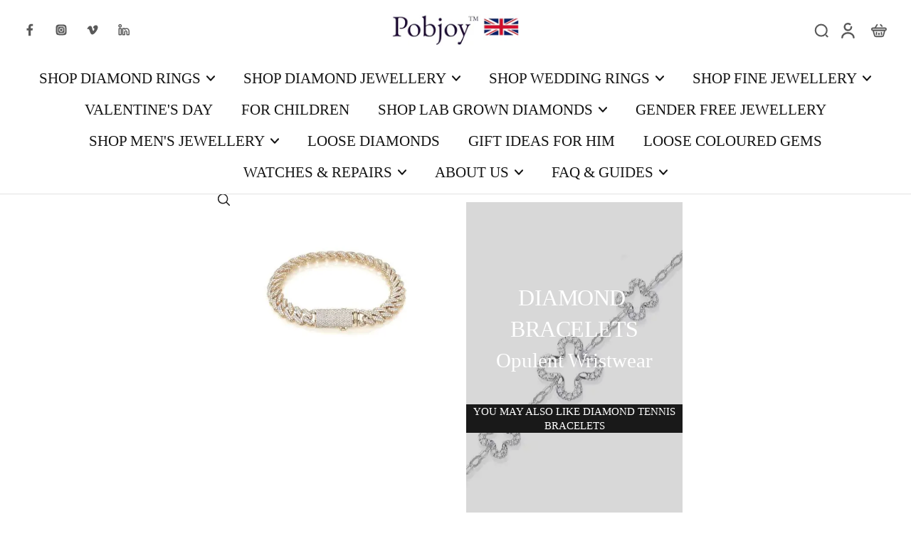

--- FILE ---
content_type: text/html; charset=utf-8
request_url: https://www.pobjoydiamonds.com/collections/diamond-bracelets
body_size: 84168
content:
<!doctype html>
<html class="no-js" lang="en">
  <head>
    <meta charset="utf-8">
    <meta http-equiv="X-UA-Compatible" content="IE=edge">
    <meta name="viewport" content="width=device-width, initial-scale=1.0">
    <meta name="theme-color" content="">
    
      <link rel="canonical" href="https://www.pobjoydiamonds.com/collections/diamond-bracelets">
    
<link rel="icon" type="image/png" href="//www.pobjoydiamonds.com/cdn/shop/files/coatlargeim.jpg?crop=center&height=32&v=1614745244&width=32"><title>
        POBJOY DIAMOND BRACELETS
 &ndash; tagged "" &ndash; Pobjoy Diamonds</title>
      <meta name="description" content="Diamond bracelets bristling with fire and radiance in gold and platinum. From Pobjoy Diamonds. Shop online. Complimentary delivery.">
    
    <link rel="preload" href="//www.pobjoydiamonds.com/cdn/shop/t/12/assets/theme.css?v=11949319456103911751737017412" as="style" crossorigin="anonymous" />
    <link rel="preload" href="" as="font" type="font/woff2" crossorigin="anonymous" />
    
    

<meta property="og:site_name" content="Pobjoy Diamonds">
<meta property="og:url" content="https://www.pobjoydiamonds.com/collections/diamond-bracelets">
<meta property="og:title" content="POBJOY DIAMOND BRACELETS">
<meta property="og:type" content="website">
<meta property="og:description" content="Diamond bracelets bristling with fire and radiance in gold and platinum. From Pobjoy Diamonds. Shop online. Complimentary delivery."><meta property="og:image" content="http://www.pobjoydiamonds.com/cdn/shop/files/close-up-nail-care-treatmentkffbn-Photoroom.jpg?v=1740016769">
  <meta property="og:image:secure_url" content="https://www.pobjoydiamonds.com/cdn/shop/files/close-up-nail-care-treatmentkffbn-Photoroom.jpg?v=1740016769">
  <meta property="og:image:width" content="448">
  <meta property="og:image:height" content="417"><meta name="twitter:card" content="summary_large_image">
<meta name="twitter:title" content="POBJOY DIAMOND BRACELETS">
<meta name="twitter:description" content="Diamond bracelets bristling with fire and radiance in gold and platinum. From Pobjoy Diamonds. Shop online. Complimentary delivery.">
<style data-shopify>
  
  
  
  

  
  
  </style><link href="//www.pobjoydiamonds.com/cdn/shop/t/12/assets/theme.css?v=11949319456103911751737017412" rel="stylesheet" type="text/css" media="all" />
<style data-shopify>:root,
  *:before {
    --base-font-size: 1.3125rem;
    --font-size-medium-mobile: 1.35rem;
    --font-size-medium: 1.5rem;
    --font-size-small: 0.9375rem;
    --font-size-small-mobile: 0.84375rem;
    --font-size-normal: 1.125rem;
    --font-size-normal-mobile: 1.0125rem;
    --font-size-large: 1.875rem;
    --font-size-large-mobile: 1.6875rem;
    --heading-highlight-font-size: 90%;
    --h1-font-size: 2.295rem;
    --h2-font-size: 1.35rem;
    --h3-font-size: 0.81rem;
    --h4-font-size: 0.7425rem;
    --h5-font-size: 0.675rem;
    --h6-font-size: 0.6075rem;
    --base-font-size-mobile: 1.18125rem;
    --h1-font-size-mobile: 1.1475rem;
    --h2-font-size-mobile: 0.81rem;
    --h3-font-size-mobile: 0.567rem;
    --h4-font-size-mobile: 0.51975rem;
    --h5-font-size-mobile: 0.4725rem;
    --h6-font-size-mobile: 0.42525rem;
    --rating-star-size: 1.05rem;
    --border-radius: 0;
    --page-width: 1000px;
    --width-countdown: 11.8125rem;
    --font-menu: Garamond, Baskerville, Caslon, serif;
    --font-menu-weight: 400;
    --font-menu-style: normal;
    --font-button: Garamond, Baskerville, Caslon, serif;
    --font-button-weight: 400;
    --font-button-style: normal;
    --font-body-family: Garamond, Baskerville, Caslon, serif;
    --font-body-style: normal;
    --font-body-weight: 400;
    --font-heading-family: Garamond, Baskerville, Caslon, serif;
    --font-heading-highlight: Garamond, Baskerville, Caslon, serif;
    --font-heading-highlight-style: normal;
    --font-heading-highlight-weight: 400;
    --font-heading-style: normal;
    --font-heading-weight: 400;
    --heading-text-tranform: none;
    --advanced-sections-spacing: 50px;
    --divider-spacing: -50;

    --colors-pulse-speech: 251, 133, 0;
    --image-treatment-overlay: 32, 32, 32;
    --image-treatment-text: 255, 255, 255;
    --colors-line-and-border: 227, 227, 227;
    --colors-line-and-border-base: 227, 227, 227;
    --colors-line-header: 227, 227, 227;
    --colors-line-footer: 46, 45, 44;
    --colors-background: 255, 255, 255;
    --colors-text: 32, 31, 31;
    --colors-heading: 14, 14, 14;
    --colors-heading-base: 14, 14, 14;
    --colors-background-secondary: 246, 246, 246;
    --colors-text-secondary: 37, 37, 37;
    --colors-heading-secondary: 0, 0, 0;
    --colors-text-link: 202, 160, 97;
    --background-color:  255, 255, 255;
    --background-color-header: 255, 255, 255;
    --colors-text-header: 19, 19, 19;
    --background-color-footer: 24, 24, 24;
    --colors-text-footer: 218, 218, 218;
    --colors-heading-footer: 255, 255, 255;
    --colors-text-link-footer: 202, 160, 97;
    --color-error: 169, 0, 0;
    --color-success: 65, 65, 65;
    --colors-price: 0, 0, 0;
    --colors-price-sale: 169, 0, 0;
    --colors-button-text: 255, 255, 255;
    --colors-button: 33, 33, 33;
    --colors-button-text-hover: 255, 255, 255;
    --colors-secondary-button: 46, 45, 44;
    --colors-button-hover: rgb(65, 65, 65);
    --colors-cart: 223, 182, 120;
    --colors-cart-text: 255, 255, 255;
    --colors-icon-rating: 200, 184, 159;
    --colors-transition-arrows: 36, 36, 36;
    --color-highlight: #caa061;
    --background-pagination-slideshow: 32, 32, 32;
    --text-color-pagination-slideshow: 255, 255, 255;
    
      --background-secondary-button: transparent;
      --colors-line-secondary-button: 46, 45, 44;
    
    
    
      --height-parallax: 110%;
    
    
      --image-zoom: 1.05;
    
    --card-product-bg: rgba(0,0,0,0);
    --card-product-padding: 25px;
    --card-product-padding-mobile: 2px;
    --card-product-alignment: right;
    
    --width-scrollbar: 0;
    --card-product-ratio: 0.0%;
    --card-product-img-position:  inherit;
    --card-product-img-height:  auto;
    --card-product-img-zoom:  scale(1.1);
    --height-header: 0px;
    --transition-card-loading: 600ms;
    --transition-card-image-hover: 500ms;
    --transition-slideshow: 600ms;
    --transition-image-hover: 600ms;
  }
  .dark,
  .dark *:before {
    --image-treatment-overlay: 32, 32, 32;
    --image-treatment-text: 255, 255, 255;
    --colors-line-and-border: 94, 94, 94;
    --colors-line-and-border-base: 94, 94, 94;
    --colors-line-header: 94, 94, 94;
    --colors-line-footer: 82, 80, 81;
    --colors-background: 32, 32, 32;
    --colors-text: 80, 80, 80;
    --colors-heading: 255, 255, 255;
    --colors-heading-base: 255, 255, 255;
    --background-color: 32, 32, 32;
    --colors-text-link: 200, 184, 159;
    --color-error: 255, 88, 88;
    --color-success: 66, 162, 70;
    --background-color-header: 32, 32, 32;
    --colors-text-header: 65, 65, 65;
    --background-color-footer: 41, 41, 41;
    --colors-text-footer: 112, 112, 112;
    --colors-heading-footer: 255, 255, 255;
    --colors-text-link-footer: 202, 160, 97;
    --colors-price: 195, 195, 195;
    --colors-price-sale: 255, 88, 88;
    --colors-button-text: 255, 255, 255;
    --colors-button: 30, 32, 33;
    --colors-button-text-hover: 227, 227, 227;
    --colors-secondary-button: 255, 255, 255;
    --colors-button-hover: rgb(88, 88, 88);
    --colors-cart: 202, 160, 97;
    --colors-cart-text: 255, 255, 255;
    --colors-background-secondary: 58, 58, 58;
    --colors-text-secondary: 255, 255, 255;
    --colors-heading-secondary: 255, 255, 255;
    --colors-icon-rating: 200, 184, 159;
    --colors-pulse-speech: 251, 133, 0;
    --colors-transition-arrows: 36, 36, 36;
    --color-highlight: #d19e52;
    
      --background-secondary-button: transparent;
      --colors-line-secondary-button: 255, 255, 255;
    
    --card-product-bg: rgba(0,0,0,0);
  }
  shopify-accelerated-checkout {
    --shopify-accelerated-checkout-button-border-radius: 0;
  }
  shopify-accelerated-checkout-cart {
    --shopify-accelerated-checkout-button-border-radius: 0;
    --shopify-accelerated-checkout-inline-alignment: end;
    --shopify-accelerated-checkout-button-block-size: 48px;
    --shopify-accelerated-checkout-button-inline-size: 48px;
  }
  
    [role="button"],
    [type="button"],
    .button {
      color: rgb(var(--colors-button-text-hover));
    }
    button.button-solid,
    .button.button-solid {
      border: none;
      background-color: var(--colors-button-hover);
    }
    button.button-disable-effect,
    .button.button-disable-effect,
    .payment-button .shopify-payment-button__button--unbranded {
      color: rgba(var(--colors-button-text-hover));
      background-color: var(--colors-button-hover);
    }
    .button-action {
      border: none;
      color: rgba(var(--colors-button-text-hover));
      background-color: var(--colors-button-hover);
    }
  
  [role="button"],
  [type="button"],
  .button {
    direction: ltr;
  }
  .header, .header *::before {
    --colors-text: var(--colors-text-header);
    --colors-heading: var(--colors-text-header);
    --colors-price: var(--colors-text-header);
    --colors-line-and-border: var(--colors-line-header);
  }
  #sticky-header-content .divider {
    --colors-line-and-border: var(--colors-line-header);
  }
  .paginate-slide-image {
    background: rgba(var(--background-pagination-slideshow), 0.6);
    color: rgba(var(--text-color-pagination-slideshow));
  }

  @media (min-width: 1024px) {
    .paginate-slide-image {
      color: rgba(var(--text-color-pagination-slideshow), 0.6);
    }
    .paginate-slide-image:hover {
      color: rgba(var(--text-color-pagination-slideshow));
    }
  }

  .section-quick-links,
  .section-quick-links *::before,
  .section-footer,
  .section-footer *::before {
    --colors-text: var(--colors-text-footer);
    --colors-heading: var(--colors-heading-footer);
    --colors-text-link: var(--colors-text-link-footer);
    --colors-line-and-border: var(--colors-line-footer);
  }
  .sticky-header {
    --font-body-weight: 700;
  }

  .scrollbar-horizontal {
    position: relative;
    -ms-overflow-style: none;
  }
  .scrollbar-horizontal::-webkit-scrollbar-track {
    background-color: #ececec;
  }
  .scrollbar-horizontal::-webkit-scrollbar {
    height: 3px;
  }

  .scrollbar-horizontal::-webkit-scrollbar-track {
    -webkit-box-shadow: inset 0 0 0px rgba(0, 0, 0, 0);
  }

  .scrollbar-horizontal::-webkit-scrollbar-thumb {
    visibility: visible;
    background-color: #747474;
  }

  .scrollbar-horizontal::-webkit-scrollbar-thumb:hover {
    background-color: #747474;
  }
  body.scrollbar-body::-webkit-scrollbar{
    width: 14px;
  }
  .scrollbar-body::-webkit-scrollbar-track{
    background: #ececec;
  }
  .scrollbar-horizontal {
    position: relative;
    -ms-overflow-style: none;
  }
  .scrollbar-horizontal::-webkit-scrollbar-track {
    background-color: #ececec;
  }
  .scrollbar-horizontal::-webkit-scrollbar {
    height: 3px;
  }

  .scrollbar-horizontal::-webkit-scrollbar-track {
    -webkit-box-shadow: inset 0 0 0px rgba(0, 0, 0, 0);
  }

  .scrollbar-horizontal::-webkit-scrollbar-thumb {
    visibility: visible;
    background-color: #747474;
  }

  .scrollbar-horizontal::-webkit-scrollbar-thumb:hover {
    background-color: #747474;
  }
  .scrollbar-body::-webkit-scrollbar{
    width: 3px;
  }
  .scrollbar-body::-webkit-scrollbar-track{
    background: #ececec;
  }
  .scrollbar-body.scrollbar-visible:active::-webkit-scrollbar-thumb,
  .scrollbar-body.scrollbar-visible:focus::-webkit-scrollbar-thumb,
  .scrollbar-body.scrollbar-visible:hover::-webkit-scrollbar-thumb {
    background: #747474;
    visibility: visible;
  }
  .scrollbar-body.scrollbar-visible::-webkit-scrollbar-track{
    background: transparent;
  }
  .scrollbar-body.scrollbar-visible::-webkit-scrollbar-thumb{
    background: transparent;
    visibility: visible;
  }
  .scrollbar-body::-webkit-scrollbar-thumb{
    background: #747474;
  }
  .animate-scroll-banner {
    animation: scrollX var(--duration, 10s) linear infinite var(--play-state, running) var(--direction);
  }
  .padding-scrollbar, .padding-scrollbar-header {
    padding-right: min(var(--width-scrollbar), 20px);
  }
  .rtl .padding-scrollbar-header {
    padding-left: min(var(--width-scrollbar), 20px);
    padding-right: 0;
  }
  
  
    .button-solid .button-text {
      position: relative;
      display: block;
    }
    .button-solid .button-text::after {
      content: "";
      pointer-events: none;
      bottom: 1px;
      left: 50%;
      position: absolute;
      width: 0%;
      height: 1px;
      background-color: rgba(var(--colors-button-text));
      transition-timing-function: cubic-bezier(0.25, 0.8, 0.25, 1);
      transition-duration: 400ms;
      transition-property: width, left;
    }
    .button-solid:hover .button-text::after {
      
        background-color: rgba(var(--colors-button-text-hover));
      
      width: 100%;
      left: 0%;
    }
  
  .des-block iframe {
    width: 100%;
    height: 100%;
  }
  .toggle-compare  + label span:first-child,
  .toggle-compare:checked + label span:last-child {
    display: block
  }
  .toggle-compare  + label span:last-child,
  .toggle-compare:checked + label span:first-child {
    display: none;
  }
  .card-product:not(.recommendations) {}
  .dark .card-product:not(.recommendations) {background: transparent;}
  .card-product:not(.recommendations) .card-info,
  .card-product:not(.recommendations) .x-variants-data {
    padding-left: 2px;
    padding-right: 2px;
  }
  .card-product:not(.recommendations) .card-info .x-variants-data
  {
    padding-left: 0;
    padding-right: 0;
  }
  .card-product-slideshow {
      background: #F6F6F6;}
  .dark .card-product-slideshow {
      background: #3a3a3a;}
  button[class*='shopify-payment-button__more-options'] {
    color: rgba(var(--colors-text));
  }
  .group-discount:before,.group-discount:after {
    background-color: rgba(var(--colors-price-sale), 5%);
    content: "";
    position: absolute;
    right: 100%;
    height: 100%;
    top: 0;
    width: 1.25rem;
  }
  .group-discount:after {
    left: 100%;
    right: auto;
  }
  @media (min-width: 768px){
    .list-layout .card-product:not(.recommendations) {
      padding-bottom: 0;
    }
    .list-layout .card-product:not(.recommendations) .card-info,
    .list-layout .card-product:not(.recommendations) .x-variants-data{
      padding-left: 0;
      padding-right: 0;
    }
    shopify-accelerated-checkout-cart {
    --shopify-accelerated-checkout-button-block-size: 46px;
    --shopify-accelerated-checkout-button-inline-size: 46px;
  }
  }
  @media (min-width: 1024px){
    .group-discount:before,.group-discount:after {
       width: 3.5rem;
    }
    .payment-button .shopify-payment-button__button--unbranded {
      color: rgb(var(--colors-button-text));
      background: rgba(var(--colors-button));
    }
    .card-product:not(.recommendations) .card-info,
    .card-product:not(.recommendations) .x-variants-data {
      padding-left: 25px;
      padding-right: 25px;
    }
    [role="button"],
    [type="button"],
    .button {
      color: rgba(var(--colors-button-text));
    }
    button.button-solid,
    .button.button-solid {
      border: none;
      box-shadow: none;
      color: rgb(var(--colors-button-text));
      background-color: rgba(var(--colors-button));
      overflow: hidden;
      background-origin: border-box;
    }
    button.button-solid:hover,
    .button.button-solid:hover {
      
        transition-duration: 0.2s;
      
      transition-property: background-color;
      background-color: var(--colors-button-hover);
      color: rgba(var(--colors-button-text-hover));
      background-origin: border-box;
    }
    .button-action {
      border: none;
      color: rgba(var(--colors-button-text-hover));
      background-color: var(--colors-button-hover);
    }
    button.button-disable-effect,
    .button.button-disable-effect {
      color: rgb(var(--colors-button-text));
      background-color: rgba(var(--colors-button));
    }
    button.button-disable-effect:hover,
    .button.button-disable-effect:hover {
      color: rgba(var(--colors-button-text-hover));
      background-color: var(--colors-button-hover);
    }
    
    
    .button-solid:hover .button-text::after {
      background-color: rgba(var(--colors-button-text-hover));
    }
    
  }
  .inventory-low-stock-status {
    
      --stock-color: #BF122A;
    
      color: var(--stock-color);
    }
  .dark .inventory-low-stock-status {
    
      --stock-color: #BF122A;
    
  }
  .inventory-in-stock-status {
    
      --stock-color: #6B762D;
    
      color: var(--stock-color);
  }
  .dark .inventory-in-stock-status {
    
      --stock-color: #858F4D;
    
  }
  .inventory-out-of-stock-status {
    
      --stock-color: #767474;
    
      color: var(--stock-color);
  }
  .dark .inventory-out-of-stock-status {
    
      --stock-color: #867F7F;
    
  }
  .inventory-status {
    background-color: var(--stock-color);
  }
  .card-testimonial {
      background: #F6F6F6;}
  .dark .card-testimonial {
      background: #3a3a3a;}/* App Shopify Subscription */
  .shopify_subscriptions_app_policy a {
    position: relative;
    margin-top: .5rem;
    margin-bottom: .5rem;
    color: rgba(var(--colors-text-link)) !important;
    text-decoration-thickness: 1px;
    background: linear-gradient(to right, rgba(0, 0, 0, 0), rgba(0, 0, 0, 0)), linear-gradient(to right, rgba(var(--colors-text-link), 1), rgba(var(--colors-text-link), 1), rgba(var(--colors-text-link), 1));
    background-size: 100% 0.1em, 0 0.1em;
    background-position: 100% 100%,100% 100%;
    background-repeat: no-repeat;
    transition: background-size 250ms;
  }
  .shopify_subscriptions_app_policy:after {
    clear: both;
    content: var(--tw-content);
    display: block;
  }
  @media (min-width: 1024px) {
    .shopify_subscriptions_app_policy a:hover {
      background-size: 0 .1em, 100% .1em;
      background-position: 100% 100%, 0% 100%;
    }
  }

  /* Recurpay Subscription App */
  #recurpay-account-widget {
    margin-top: 1rem;
  }
  .rtl .recurpay__widget .recurpay__group_frequency .recurpay__frequency_label_title {
    padding-right: 10px;
    right: 0.25rem;
  }
  .rtl .recurpay__widget .recurpay__group_title {
    text-align: right;
    margin-right: 0;
    margin-left: 0.5em;
  }
  .rtl .recurpay__widget .recurpay__group_subtitle {
    text-align: right;
  }
  .rtl .recurpay__widget .recurpay__description {
    text-align: right;
  }
  .rtl .recurpay__widget .recurpay__radio_group {
    margin-right: 0;
    margin-left: 10px;
  }
  .rtl .recurpay__widget .recurpay__offer_saving_message {
    padding-right: 10px;
    padding-left: 0;
  }
  .rtl .recurpay__widget .recurpay__offer_wrapper svg {
    margin-right: 0;
    margin-left: 10px;
  }
  .rtl .recurpay__widget .recurpay__group_frequency .recurpay__frequency_label_title:before {
    left: 0.5em;
    margin-right: -50%;
    right: auto;
    margin-left: 0
  }
  .rtl .recurpay__widget .recurpay__group_frequency .recurpay__frequency_label_title:after {
    right: 0.5em;
    left: auto;
    margin-left: 0;
  }
  .rtl .upgrade-subscription-cart .upgrade-icon-wrapper {
    text-align: right;
  }

  /* Seal Subscriptions */
  .sls-widget-branding {
    z-index: 20 !important;
  }
  .card .sealsubs-target-element, .card-product-fbt .sealsubs-target-element {
    display: none !important;
  }
  .seal-portal-link a {
    position: relative;
    margin-top: .5rem;
    margin-bottom: .5rem;
    color: rgba(var(--colors-text-link)) !important;
    text-decoration-thickness: 1px;
    background: linear-gradient(to right, rgba(0, 0, 0, 0), rgba(0, 0, 0, 0)), linear-gradient(to right, rgba(var(--colors-text-link), 1), rgba(var(--colors-text-link), 1), rgba(var(--colors-text-link), 1));
    background-size: 100% 0.1em, 0 0.1em;
    background-position: 100% 100%,100% 100%;
    background-repeat: no-repeat;
    transition: background-size 250ms;
  }
  .seal-portal-link:after {
    clear: both;
    content: var(--tw-content);
    display: block;
  }
  @media (min-width: 1024px) {
    .seal-portal-link a:hover {
      background-size: 0 .1em, 100% .1em;
      background-position: 100% 100%, 0% 100%;
    }
  }
  .rtl .sealsubs-container {
    text-align: right;
  }</style>
    
    <script>window.performance && window.performance.mark && window.performance.mark('shopify.content_for_header.start');</script><meta name="google-site-verification" content="ecNI2Ot53Ei7UrQb9cWr6BkpDIvD07jEaC3do2VZeK0">
<meta name="facebook-domain-verification" content="6etws8in528n2fsncbc1l2ec501498">
<meta name="facebook-domain-verification" content="6qw7woehow2bq5yrevmvzgd8dhdur9">
<meta id="shopify-digital-wallet" name="shopify-digital-wallet" content="/10054271023/digital_wallets/dialog">
<meta name="shopify-checkout-api-token" content="983fb1855f3f4e3b6e34357c4c9b3e92">
<meta id="in-context-paypal-metadata" data-shop-id="10054271023" data-venmo-supported="false" data-environment="production" data-locale="en_US" data-paypal-v4="true" data-currency="GBP">
<link rel="alternate" type="application/atom+xml" title="Feed" href="/collections/diamond-bracelets.atom" />
<link rel="next" href="/collections/diamond-bracelets?page=2">
<link rel="alternate" type="application/json+oembed" href="https://www.pobjoydiamonds.com/collections/diamond-bracelets.oembed">
<script async="async" src="/checkouts/internal/preloads.js?locale=en-GB"></script>
<link rel="preconnect" href="https://shop.app" crossorigin="anonymous">
<script async="async" src="https://shop.app/checkouts/internal/preloads.js?locale=en-GB&shop_id=10054271023" crossorigin="anonymous"></script>
<script id="apple-pay-shop-capabilities" type="application/json">{"shopId":10054271023,"countryCode":"GB","currencyCode":"GBP","merchantCapabilities":["supports3DS"],"merchantId":"gid:\/\/shopify\/Shop\/10054271023","merchantName":"Pobjoy Diamonds","requiredBillingContactFields":["postalAddress","email"],"requiredShippingContactFields":["postalAddress","email"],"shippingType":"shipping","supportedNetworks":["visa","maestro","masterCard","amex","discover","elo"],"total":{"type":"pending","label":"Pobjoy Diamonds","amount":"1.00"},"shopifyPaymentsEnabled":true,"supportsSubscriptions":true}</script>
<script id="shopify-features" type="application/json">{"accessToken":"983fb1855f3f4e3b6e34357c4c9b3e92","betas":["rich-media-storefront-analytics"],"domain":"www.pobjoydiamonds.com","predictiveSearch":true,"shopId":10054271023,"locale":"en"}</script>
<script>var Shopify = Shopify || {};
Shopify.shop = "pobjoy-diamonds.myshopify.com";
Shopify.locale = "en";
Shopify.currency = {"active":"GBP","rate":"1.0"};
Shopify.country = "GB";
Shopify.theme = {"name":"Eurus","id":147825459445,"schema_name":"Eurus","schema_version":"8.3.0","theme_store_id":2048,"role":"main"};
Shopify.theme.handle = "null";
Shopify.theme.style = {"id":null,"handle":null};
Shopify.cdnHost = "www.pobjoydiamonds.com/cdn";
Shopify.routes = Shopify.routes || {};
Shopify.routes.root = "/";</script>
<script type="module">!function(o){(o.Shopify=o.Shopify||{}).modules=!0}(window);</script>
<script>!function(o){function n(){var o=[];function n(){o.push(Array.prototype.slice.apply(arguments))}return n.q=o,n}var t=o.Shopify=o.Shopify||{};t.loadFeatures=n(),t.autoloadFeatures=n()}(window);</script>
<script>
  window.ShopifyPay = window.ShopifyPay || {};
  window.ShopifyPay.apiHost = "shop.app\/pay";
  window.ShopifyPay.redirectState = null;
</script>
<script id="shop-js-analytics" type="application/json">{"pageType":"collection"}</script>
<script defer="defer" async type="module" src="//www.pobjoydiamonds.com/cdn/shopifycloud/shop-js/modules/v2/client.init-shop-cart-sync_BN7fPSNr.en.esm.js"></script>
<script defer="defer" async type="module" src="//www.pobjoydiamonds.com/cdn/shopifycloud/shop-js/modules/v2/chunk.common_Cbph3Kss.esm.js"></script>
<script defer="defer" async type="module" src="//www.pobjoydiamonds.com/cdn/shopifycloud/shop-js/modules/v2/chunk.modal_DKumMAJ1.esm.js"></script>
<script type="module">
  await import("//www.pobjoydiamonds.com/cdn/shopifycloud/shop-js/modules/v2/client.init-shop-cart-sync_BN7fPSNr.en.esm.js");
await import("//www.pobjoydiamonds.com/cdn/shopifycloud/shop-js/modules/v2/chunk.common_Cbph3Kss.esm.js");
await import("//www.pobjoydiamonds.com/cdn/shopifycloud/shop-js/modules/v2/chunk.modal_DKumMAJ1.esm.js");

  window.Shopify.SignInWithShop?.initShopCartSync?.({"fedCMEnabled":true,"windoidEnabled":true});

</script>
<script>
  window.Shopify = window.Shopify || {};
  if (!window.Shopify.featureAssets) window.Shopify.featureAssets = {};
  window.Shopify.featureAssets['shop-js'] = {"shop-cart-sync":["modules/v2/client.shop-cart-sync_CJVUk8Jm.en.esm.js","modules/v2/chunk.common_Cbph3Kss.esm.js","modules/v2/chunk.modal_DKumMAJ1.esm.js"],"init-fed-cm":["modules/v2/client.init-fed-cm_7Fvt41F4.en.esm.js","modules/v2/chunk.common_Cbph3Kss.esm.js","modules/v2/chunk.modal_DKumMAJ1.esm.js"],"init-shop-email-lookup-coordinator":["modules/v2/client.init-shop-email-lookup-coordinator_Cc088_bR.en.esm.js","modules/v2/chunk.common_Cbph3Kss.esm.js","modules/v2/chunk.modal_DKumMAJ1.esm.js"],"init-windoid":["modules/v2/client.init-windoid_hPopwJRj.en.esm.js","modules/v2/chunk.common_Cbph3Kss.esm.js","modules/v2/chunk.modal_DKumMAJ1.esm.js"],"shop-button":["modules/v2/client.shop-button_B0jaPSNF.en.esm.js","modules/v2/chunk.common_Cbph3Kss.esm.js","modules/v2/chunk.modal_DKumMAJ1.esm.js"],"shop-cash-offers":["modules/v2/client.shop-cash-offers_DPIskqss.en.esm.js","modules/v2/chunk.common_Cbph3Kss.esm.js","modules/v2/chunk.modal_DKumMAJ1.esm.js"],"shop-toast-manager":["modules/v2/client.shop-toast-manager_CK7RT69O.en.esm.js","modules/v2/chunk.common_Cbph3Kss.esm.js","modules/v2/chunk.modal_DKumMAJ1.esm.js"],"init-shop-cart-sync":["modules/v2/client.init-shop-cart-sync_BN7fPSNr.en.esm.js","modules/v2/chunk.common_Cbph3Kss.esm.js","modules/v2/chunk.modal_DKumMAJ1.esm.js"],"init-customer-accounts-sign-up":["modules/v2/client.init-customer-accounts-sign-up_CfPf4CXf.en.esm.js","modules/v2/client.shop-login-button_DeIztwXF.en.esm.js","modules/v2/chunk.common_Cbph3Kss.esm.js","modules/v2/chunk.modal_DKumMAJ1.esm.js"],"pay-button":["modules/v2/client.pay-button_CgIwFSYN.en.esm.js","modules/v2/chunk.common_Cbph3Kss.esm.js","modules/v2/chunk.modal_DKumMAJ1.esm.js"],"init-customer-accounts":["modules/v2/client.init-customer-accounts_DQ3x16JI.en.esm.js","modules/v2/client.shop-login-button_DeIztwXF.en.esm.js","modules/v2/chunk.common_Cbph3Kss.esm.js","modules/v2/chunk.modal_DKumMAJ1.esm.js"],"avatar":["modules/v2/client.avatar_BTnouDA3.en.esm.js"],"init-shop-for-new-customer-accounts":["modules/v2/client.init-shop-for-new-customer-accounts_CsZy_esa.en.esm.js","modules/v2/client.shop-login-button_DeIztwXF.en.esm.js","modules/v2/chunk.common_Cbph3Kss.esm.js","modules/v2/chunk.modal_DKumMAJ1.esm.js"],"shop-follow-button":["modules/v2/client.shop-follow-button_BRMJjgGd.en.esm.js","modules/v2/chunk.common_Cbph3Kss.esm.js","modules/v2/chunk.modal_DKumMAJ1.esm.js"],"checkout-modal":["modules/v2/client.checkout-modal_B9Drz_yf.en.esm.js","modules/v2/chunk.common_Cbph3Kss.esm.js","modules/v2/chunk.modal_DKumMAJ1.esm.js"],"shop-login-button":["modules/v2/client.shop-login-button_DeIztwXF.en.esm.js","modules/v2/chunk.common_Cbph3Kss.esm.js","modules/v2/chunk.modal_DKumMAJ1.esm.js"],"lead-capture":["modules/v2/client.lead-capture_DXYzFM3R.en.esm.js","modules/v2/chunk.common_Cbph3Kss.esm.js","modules/v2/chunk.modal_DKumMAJ1.esm.js"],"shop-login":["modules/v2/client.shop-login_CA5pJqmO.en.esm.js","modules/v2/chunk.common_Cbph3Kss.esm.js","modules/v2/chunk.modal_DKumMAJ1.esm.js"],"payment-terms":["modules/v2/client.payment-terms_BxzfvcZJ.en.esm.js","modules/v2/chunk.common_Cbph3Kss.esm.js","modules/v2/chunk.modal_DKumMAJ1.esm.js"]};
</script>
<script>(function() {
  var isLoaded = false;
  function asyncLoad() {
    if (isLoaded) return;
    isLoaded = true;
    var urls = ["\/\/www.powr.io\/powr.js?powr-token=pobjoy-diamonds.myshopify.com\u0026external-type=shopify\u0026shop=pobjoy-diamonds.myshopify.com","https:\/\/www.magisto.com\/media\/shopify\/magisto.js?shop=pobjoy-diamonds.myshopify.com","https:\/\/trust.conversionbear.com\/script?app=trust_badge\u0026shop=pobjoy-diamonds.myshopify.com","\/\/www.powr.io\/powr.js?powr-token=pobjoy-diamonds.myshopify.com\u0026external-type=shopify\u0026shop=pobjoy-diamonds.myshopify.com","https:\/\/cdn.judge.me\/checkout_comment.js?shop=pobjoy-diamonds.myshopify.com","https:\/\/cloudsearch-1f874.kxcdn.com\/shopify.js?srp=\/a\/search\u0026filtersEnabled=1\u0026markets=1\u0026shop=pobjoy-diamonds.myshopify.com","\/\/d1liekpayvooaz.cloudfront.net\/apps\/customizery\/customizery.js?shop=pobjoy-diamonds.myshopify.com","https:\/\/gdprcdn.b-cdn.net\/js\/gdpr_cookie_consent.min.js?shop=pobjoy-diamonds.myshopify.com","https:\/\/cdncozyantitheft.addons.business\/js\/script_tags\/pobjoy-diamonds\/YtYAjbEjm80o2tIXoHodTjrxoFU0KIKO.js?shop=pobjoy-diamonds.myshopify.com","\/\/www.powr.io\/powr.js?powr-token=pobjoy-diamonds.myshopify.com\u0026external-type=shopify\u0026shop=pobjoy-diamonds.myshopify.com","\/\/cdn.shopify.com\/proxy\/b90730f708df9ef2842277144e237b8fa5bd659ca2ea638bae624c5f9f584a5d\/storage.googleapis.com\/adnabu-shopify\/online-store\/d38527fb5ffc4290ba758f6c1710234982.min.js?shop=pobjoy-diamonds.myshopify.com\u0026sp-cache-control=cHVibGljLCBtYXgtYWdlPTkwMA","https:\/\/cdn.s3.pop-convert.com\/pcjs.production.min.js?unique_id=pobjoy-diamonds.myshopify.com\u0026shop=pobjoy-diamonds.myshopify.com","https:\/\/script.pop-convert.com\/new-micro\/production.pc.min.js?unique_id=pobjoy-diamonds.myshopify.com\u0026shop=pobjoy-diamonds.myshopify.com","https:\/\/www.pobjoydiamonds.com\/apps\/giraffly-pagespeed\/page-speed-boost-ab2a6ee44282c25967272889bf1ed37e1140b53d.js?shop=pobjoy-diamonds.myshopify.com","\/\/cdn.shopify.com\/proxy\/4b25341c97a43b03bff899d5773b291b518693be2da11438f36d878589ee3d44\/tabs.tkdigital.dev\/scripts\/ne_smart_tabs_7d8160d51e474dd4eb030a813bd91e38.js?shop=pobjoy-diamonds.myshopify.com\u0026sp-cache-control=cHVibGljLCBtYXgtYWdlPTkwMA","https:\/\/s3.eu-west-1.amazonaws.com\/production-klarna-il-shopify-osm\/473652f16f1a99b0611ecde897c952172e0c7485\/pobjoy-diamonds.myshopify.com-1737250579245.js?shop=pobjoy-diamonds.myshopify.com","https:\/\/spin.bestfreecdn.com\/storage\/js\/spin-10054271023.js?ver=74\u0026shop=pobjoy-diamonds.myshopify.com"];
    for (var i = 0; i < urls.length; i++) {
      var s = document.createElement('script');
      s.type = 'text/javascript';
      s.async = true;
      s.src = urls[i];
      var x = document.getElementsByTagName('script')[0];
      x.parentNode.insertBefore(s, x);
    }
  };
  if(window.attachEvent) {
    window.attachEvent('onload', asyncLoad);
  } else {
    window.addEventListener('load', asyncLoad, false);
  }
})();</script>
<script id="__st">var __st={"a":10054271023,"offset":0,"reqid":"74c7861d-4ba4-4214-a946-3069a501bca0-1769750071","pageurl":"www.pobjoydiamonds.com\/collections\/diamond-bracelets","u":"8dda0da9e1c6","p":"collection","rtyp":"collection","rid":421692178677};</script>
<script>window.ShopifyPaypalV4VisibilityTracking = true;</script>
<script id="captcha-bootstrap">!function(){'use strict';const t='contact',e='account',n='new_comment',o=[[t,t],['blogs',n],['comments',n],[t,'customer']],c=[[e,'customer_login'],[e,'guest_login'],[e,'recover_customer_password'],[e,'create_customer']],r=t=>t.map((([t,e])=>`form[action*='/${t}']:not([data-nocaptcha='true']) input[name='form_type'][value='${e}']`)).join(','),a=t=>()=>t?[...document.querySelectorAll(t)].map((t=>t.form)):[];function s(){const t=[...o],e=r(t);return a(e)}const i='password',u='form_key',d=['recaptcha-v3-token','g-recaptcha-response','h-captcha-response',i],f=()=>{try{return window.sessionStorage}catch{return}},m='__shopify_v',_=t=>t.elements[u];function p(t,e,n=!1){try{const o=window.sessionStorage,c=JSON.parse(o.getItem(e)),{data:r}=function(t){const{data:e,action:n}=t;return t[m]||n?{data:e,action:n}:{data:t,action:n}}(c);for(const[e,n]of Object.entries(r))t.elements[e]&&(t.elements[e].value=n);n&&o.removeItem(e)}catch(o){console.error('form repopulation failed',{error:o})}}const l='form_type',E='cptcha';function T(t){t.dataset[E]=!0}const w=window,h=w.document,L='Shopify',v='ce_forms',y='captcha';let A=!1;((t,e)=>{const n=(g='f06e6c50-85a8-45c8-87d0-21a2b65856fe',I='https://cdn.shopify.com/shopifycloud/storefront-forms-hcaptcha/ce_storefront_forms_captcha_hcaptcha.v1.5.2.iife.js',D={infoText:'Protected by hCaptcha',privacyText:'Privacy',termsText:'Terms'},(t,e,n)=>{const o=w[L][v],c=o.bindForm;if(c)return c(t,g,e,D).then(n);var r;o.q.push([[t,g,e,D],n]),r=I,A||(h.body.append(Object.assign(h.createElement('script'),{id:'captcha-provider',async:!0,src:r})),A=!0)});var g,I,D;w[L]=w[L]||{},w[L][v]=w[L][v]||{},w[L][v].q=[],w[L][y]=w[L][y]||{},w[L][y].protect=function(t,e){n(t,void 0,e),T(t)},Object.freeze(w[L][y]),function(t,e,n,w,h,L){const[v,y,A,g]=function(t,e,n){const i=e?o:[],u=t?c:[],d=[...i,...u],f=r(d),m=r(i),_=r(d.filter((([t,e])=>n.includes(e))));return[a(f),a(m),a(_),s()]}(w,h,L),I=t=>{const e=t.target;return e instanceof HTMLFormElement?e:e&&e.form},D=t=>v().includes(t);t.addEventListener('submit',(t=>{const e=I(t);if(!e)return;const n=D(e)&&!e.dataset.hcaptchaBound&&!e.dataset.recaptchaBound,o=_(e),c=g().includes(e)&&(!o||!o.value);(n||c)&&t.preventDefault(),c&&!n&&(function(t){try{if(!f())return;!function(t){const e=f();if(!e)return;const n=_(t);if(!n)return;const o=n.value;o&&e.removeItem(o)}(t);const e=Array.from(Array(32),(()=>Math.random().toString(36)[2])).join('');!function(t,e){_(t)||t.append(Object.assign(document.createElement('input'),{type:'hidden',name:u})),t.elements[u].value=e}(t,e),function(t,e){const n=f();if(!n)return;const o=[...t.querySelectorAll(`input[type='${i}']`)].map((({name:t})=>t)),c=[...d,...o],r={};for(const[a,s]of new FormData(t).entries())c.includes(a)||(r[a]=s);n.setItem(e,JSON.stringify({[m]:1,action:t.action,data:r}))}(t,e)}catch(e){console.error('failed to persist form',e)}}(e),e.submit())}));const S=(t,e)=>{t&&!t.dataset[E]&&(n(t,e.some((e=>e===t))),T(t))};for(const o of['focusin','change'])t.addEventListener(o,(t=>{const e=I(t);D(e)&&S(e,y())}));const B=e.get('form_key'),M=e.get(l),P=B&&M;t.addEventListener('DOMContentLoaded',(()=>{const t=y();if(P)for(const e of t)e.elements[l].value===M&&p(e,B);[...new Set([...A(),...v().filter((t=>'true'===t.dataset.shopifyCaptcha))])].forEach((e=>S(e,t)))}))}(h,new URLSearchParams(w.location.search),n,t,e,['guest_login'])})(!0,!0)}();</script>
<script integrity="sha256-4kQ18oKyAcykRKYeNunJcIwy7WH5gtpwJnB7kiuLZ1E=" data-source-attribution="shopify.loadfeatures" defer="defer" src="//www.pobjoydiamonds.com/cdn/shopifycloud/storefront/assets/storefront/load_feature-a0a9edcb.js" crossorigin="anonymous"></script>
<script crossorigin="anonymous" defer="defer" src="//www.pobjoydiamonds.com/cdn/shopifycloud/storefront/assets/shopify_pay/storefront-65b4c6d7.js?v=20250812"></script>
<script data-source-attribution="shopify.dynamic_checkout.dynamic.init">var Shopify=Shopify||{};Shopify.PaymentButton=Shopify.PaymentButton||{isStorefrontPortableWallets:!0,init:function(){window.Shopify.PaymentButton.init=function(){};var t=document.createElement("script");t.src="https://www.pobjoydiamonds.com/cdn/shopifycloud/portable-wallets/latest/portable-wallets.en.js",t.type="module",document.head.appendChild(t)}};
</script>
<script data-source-attribution="shopify.dynamic_checkout.buyer_consent">
  function portableWalletsHideBuyerConsent(e){var t=document.getElementById("shopify-buyer-consent"),n=document.getElementById("shopify-subscription-policy-button");t&&n&&(t.classList.add("hidden"),t.setAttribute("aria-hidden","true"),n.removeEventListener("click",e))}function portableWalletsShowBuyerConsent(e){var t=document.getElementById("shopify-buyer-consent"),n=document.getElementById("shopify-subscription-policy-button");t&&n&&(t.classList.remove("hidden"),t.removeAttribute("aria-hidden"),n.addEventListener("click",e))}window.Shopify?.PaymentButton&&(window.Shopify.PaymentButton.hideBuyerConsent=portableWalletsHideBuyerConsent,window.Shopify.PaymentButton.showBuyerConsent=portableWalletsShowBuyerConsent);
</script>
<script data-source-attribution="shopify.dynamic_checkout.cart.bootstrap">document.addEventListener("DOMContentLoaded",(function(){function t(){return document.querySelector("shopify-accelerated-checkout-cart, shopify-accelerated-checkout")}if(t())Shopify.PaymentButton.init();else{new MutationObserver((function(e,n){t()&&(Shopify.PaymentButton.init(),n.disconnect())})).observe(document.body,{childList:!0,subtree:!0})}}));
</script>
<link id="shopify-accelerated-checkout-styles" rel="stylesheet" media="screen" href="https://www.pobjoydiamonds.com/cdn/shopifycloud/portable-wallets/latest/accelerated-checkout-backwards-compat.css" crossorigin="anonymous">
<style id="shopify-accelerated-checkout-cart">
        #shopify-buyer-consent {
  margin-top: 1em;
  display: inline-block;
  width: 100%;
}

#shopify-buyer-consent.hidden {
  display: none;
}

#shopify-subscription-policy-button {
  background: none;
  border: none;
  padding: 0;
  text-decoration: underline;
  font-size: inherit;
  cursor: pointer;
}

#shopify-subscription-policy-button::before {
  box-shadow: none;
}

      </style>

<script>window.performance && window.performance.mark && window.performance.mark('shopify.content_for_header.end');</script>
    

    

    <style data-shopify>
      
    </style>
  <!--Gem_Page_Header_Script-->

<link rel="preconnect" href="https://ucarecdn.com">
<link rel="dns-prefetch" href="https://ucarecdn.com">

<link rel="preconnect" href="https://assets.gemcommerce.com">
<link rel="dns-prefetch" href="https://assets.gemcommerce.com">

<link rel="preconnect" href="https://maxcdn.bootstrapcdn.com">
<link rel="dns-prefetch" href="https://maxcdn.bootstrapcdn.com">

<link rel="preconnect" href="https://fonts.gstatic.com">
<link rel="dns-prefetch" href="https://fonts.gstatic.com">

<link rel="preconnect" href="https://fonts.googleapis.com">
<link rel="dns-prefetch" href="https://fonts.googleapis.com">

    


<!--End_Gem_Page_Header_Script-->
<!-- BEGIN app block: shopify://apps/gempages-builder/blocks/embed-gp-script-head/20b379d4-1b20-474c-a6ca-665c331919f3 -->








  







<!-- END app block --><!-- BEGIN app block: shopify://apps/seowill-image/blocks/pagespeed-preloading/b6edaf80-ee08-4404-951c-d8f577b5c1b1 --><!-- END app block --><!-- BEGIN app block: shopify://apps/cozy-antitheft/blocks/Cozy_Antitheft_Script_1.0.0/a34a1874-f183-4394-8a9a-1e3f3275f1a7 --><script src="https://cozyantitheft.addons.business/js/script_tags/pobjoy-diamonds/default/protect.js?shop=pobjoy-diamonds.myshopify.com" async type="text/javascript"></script>


<!-- END app block --><!-- BEGIN app block: shopify://apps/bm-country-blocker-ip-blocker/blocks/boostmark-blocker/bf9db4b9-be4b-45e1-8127-bbcc07d93e7e -->

  <script src="https://cdn.shopify.com/extensions/019b300f-1323-7b7a-bda2-a589132c3189/boostymark-regionblock-71/assets/blocker.js?v=4&shop=pobjoy-diamonds.myshopify.com" async></script>
  <script src="https://cdn.shopify.com/extensions/019b300f-1323-7b7a-bda2-a589132c3189/boostymark-regionblock-71/assets/jk4ukh.js?c=6&shop=pobjoy-diamonds.myshopify.com" async></script>

  
    <script async>
      function _0x3f8f(_0x223ce8,_0x21bbeb){var _0x6fb9ec=_0x6fb9();return _0x3f8f=function(_0x3f8f82,_0x5dbe6e){_0x3f8f82=_0x3f8f82-0x191;var _0x51bf69=_0x6fb9ec[_0x3f8f82];return _0x51bf69;},_0x3f8f(_0x223ce8,_0x21bbeb);}(function(_0x4724fe,_0xeb51bb){var _0x47dea2=_0x3f8f,_0x141c8b=_0x4724fe();while(!![]){try{var _0x4a9abe=parseInt(_0x47dea2(0x1af))/0x1*(-parseInt(_0x47dea2(0x1aa))/0x2)+-parseInt(_0x47dea2(0x1a7))/0x3*(parseInt(_0x47dea2(0x192))/0x4)+parseInt(_0x47dea2(0x1a3))/0x5*(parseInt(_0x47dea2(0x1a6))/0x6)+-parseInt(_0x47dea2(0x19d))/0x7*(-parseInt(_0x47dea2(0x191))/0x8)+-parseInt(_0x47dea2(0x1a4))/0x9*(parseInt(_0x47dea2(0x196))/0xa)+-parseInt(_0x47dea2(0x1a0))/0xb+parseInt(_0x47dea2(0x198))/0xc;if(_0x4a9abe===_0xeb51bb)break;else _0x141c8b['push'](_0x141c8b['shift']());}catch(_0x5bdae7){_0x141c8b['push'](_0x141c8b['shift']());}}}(_0x6fb9,0x2b917),function e(){var _0x379294=_0x3f8f;window[_0x379294(0x19f)]=![];var _0x59af3b=new MutationObserver(function(_0x10185c){var _0x39bea0=_0x379294;_0x10185c[_0x39bea0(0x19b)](function(_0x486a2e){var _0x1ea3a0=_0x39bea0;_0x486a2e['addedNodes'][_0x1ea3a0(0x19b)](function(_0x1880c1){var _0x37d441=_0x1ea3a0;if(_0x1880c1[_0x37d441(0x193)]===_0x37d441(0x19c)&&window[_0x37d441(0x19f)]==![]){var _0x64f391=_0x1880c1['textContent']||_0x1880c1[_0x37d441(0x19e)];_0x64f391[_0x37d441(0x1ad)](_0x37d441(0x1ab))&&(window[_0x37d441(0x19f)]=!![],window['_bm_blocked_script']=_0x64f391,_0x1880c1[_0x37d441(0x194)][_0x37d441(0x1a2)](_0x1880c1),_0x59af3b[_0x37d441(0x195)]());}});});});_0x59af3b[_0x379294(0x1a9)](document[_0x379294(0x1a5)],{'childList':!![],'subtree':!![]}),setTimeout(()=>{var _0x43bd71=_0x379294;if(!window[_0x43bd71(0x1ae)]&&window['_bm_blocked']){var _0x4f89e0=document[_0x43bd71(0x1a8)](_0x43bd71(0x19a));_0x4f89e0[_0x43bd71(0x1ac)]=_0x43bd71(0x197),_0x4f89e0[_0x43bd71(0x1a1)]=window['_bm_blocked_script'],document[_0x43bd71(0x199)]['appendChild'](_0x4f89e0);}},0x2ee0);}());function _0x6fb9(){var _0x432d5b=['head','script','forEach','SCRIPT','7fPmGqS','src','_bm_blocked','1276902CZtaAd','textContent','removeChild','5xRSprd','513qTrjgw','documentElement','1459980yoQzSv','6QRCLrj','createElement','observe','33750bDyRAA','var\x20customDocumentWrite\x20=\x20function(content)','className','includes','bmExtension','11ecERGS','2776368sDqaNF','444776RGnQWH','nodeName','parentNode','disconnect','25720cFqzCY','analytics','3105336gpytKO'];_0x6fb9=function(){return _0x432d5b;};return _0x6fb9();}
    </script>
  

  

  

  

  










  <script async>
    !function e(){document.body?function e(){let t=document.querySelector('head'),o=t&&t.hasAttribute('__cpp'),i=window.location.href,n=['shopifypreview','myshopify.com','shopify.com','www.pobjoydiamonds.com'].some(e=>i.includes(e));if(o||!n){document.body.innerHTML='';let s=document.createElement('div');s.textContent='Access Denied',s.style.position='fixed',s.style.top='50%',s.style.left='50%',s.style.transform='translate(-50%, -50%)',s.style.fontSize='2em',s.style.fontWeight='bold',document.body.appendChild(s);let d=new MutationObserver(e=>{e.forEach(()=>{document.body.innerHTML!==s.outerHTML&&(document.body.innerHTML='',document.body.appendChild(s));});});d.observe(document.body,{childList:!0,subtree:!0});}}():requestAnimationFrame(e);}();
  </script>




<!-- END app block --><script src="https://cdn.shopify.com/extensions/019b9686-d847-7b78-ab9c-d7c6307fd8f9/seowill-image-3/assets/pagespeed-preloading.js" type="text/javascript" defer="defer"></script>
<script src="https://cdn.shopify.com/extensions/1f805629-c1d3-44c5-afa0-f2ef641295ef/booster-page-speed-optimizer-1/assets/speed-embed.js" type="text/javascript" defer="defer"></script>
<script src="https://cdn.shopify.com/extensions/019a4bd6-5189-7b1b-88e6-ae4214511ca1/vite-vue3-typescript-eslint-prettier-32/assets/main.js" type="text/javascript" defer="defer"></script>
<link href="https://monorail-edge.shopifysvc.com" rel="dns-prefetch">
<script>(function(){if ("sendBeacon" in navigator && "performance" in window) {try {var session_token_from_headers = performance.getEntriesByType('navigation')[0].serverTiming.find(x => x.name == '_s').description;} catch {var session_token_from_headers = undefined;}var session_cookie_matches = document.cookie.match(/_shopify_s=([^;]*)/);var session_token_from_cookie = session_cookie_matches && session_cookie_matches.length === 2 ? session_cookie_matches[1] : "";var session_token = session_token_from_headers || session_token_from_cookie || "";function handle_abandonment_event(e) {var entries = performance.getEntries().filter(function(entry) {return /monorail-edge.shopifysvc.com/.test(entry.name);});if (!window.abandonment_tracked && entries.length === 0) {window.abandonment_tracked = true;var currentMs = Date.now();var navigation_start = performance.timing.navigationStart;var payload = {shop_id: 10054271023,url: window.location.href,navigation_start,duration: currentMs - navigation_start,session_token,page_type: "collection"};window.navigator.sendBeacon("https://monorail-edge.shopifysvc.com/v1/produce", JSON.stringify({schema_id: "online_store_buyer_site_abandonment/1.1",payload: payload,metadata: {event_created_at_ms: currentMs,event_sent_at_ms: currentMs}}));}}window.addEventListener('pagehide', handle_abandonment_event);}}());</script>
<script id="web-pixels-manager-setup">(function e(e,d,r,n,o){if(void 0===o&&(o={}),!Boolean(null===(a=null===(i=window.Shopify)||void 0===i?void 0:i.analytics)||void 0===a?void 0:a.replayQueue)){var i,a;window.Shopify=window.Shopify||{};var t=window.Shopify;t.analytics=t.analytics||{};var s=t.analytics;s.replayQueue=[],s.publish=function(e,d,r){return s.replayQueue.push([e,d,r]),!0};try{self.performance.mark("wpm:start")}catch(e){}var l=function(){var e={modern:/Edge?\/(1{2}[4-9]|1[2-9]\d|[2-9]\d{2}|\d{4,})\.\d+(\.\d+|)|Firefox\/(1{2}[4-9]|1[2-9]\d|[2-9]\d{2}|\d{4,})\.\d+(\.\d+|)|Chrom(ium|e)\/(9{2}|\d{3,})\.\d+(\.\d+|)|(Maci|X1{2}).+ Version\/(15\.\d+|(1[6-9]|[2-9]\d|\d{3,})\.\d+)([,.]\d+|)( \(\w+\)|)( Mobile\/\w+|) Safari\/|Chrome.+OPR\/(9{2}|\d{3,})\.\d+\.\d+|(CPU[ +]OS|iPhone[ +]OS|CPU[ +]iPhone|CPU IPhone OS|CPU iPad OS)[ +]+(15[._]\d+|(1[6-9]|[2-9]\d|\d{3,})[._]\d+)([._]\d+|)|Android:?[ /-](13[3-9]|1[4-9]\d|[2-9]\d{2}|\d{4,})(\.\d+|)(\.\d+|)|Android.+Firefox\/(13[5-9]|1[4-9]\d|[2-9]\d{2}|\d{4,})\.\d+(\.\d+|)|Android.+Chrom(ium|e)\/(13[3-9]|1[4-9]\d|[2-9]\d{2}|\d{4,})\.\d+(\.\d+|)|SamsungBrowser\/([2-9]\d|\d{3,})\.\d+/,legacy:/Edge?\/(1[6-9]|[2-9]\d|\d{3,})\.\d+(\.\d+|)|Firefox\/(5[4-9]|[6-9]\d|\d{3,})\.\d+(\.\d+|)|Chrom(ium|e)\/(5[1-9]|[6-9]\d|\d{3,})\.\d+(\.\d+|)([\d.]+$|.*Safari\/(?![\d.]+ Edge\/[\d.]+$))|(Maci|X1{2}).+ Version\/(10\.\d+|(1[1-9]|[2-9]\d|\d{3,})\.\d+)([,.]\d+|)( \(\w+\)|)( Mobile\/\w+|) Safari\/|Chrome.+OPR\/(3[89]|[4-9]\d|\d{3,})\.\d+\.\d+|(CPU[ +]OS|iPhone[ +]OS|CPU[ +]iPhone|CPU IPhone OS|CPU iPad OS)[ +]+(10[._]\d+|(1[1-9]|[2-9]\d|\d{3,})[._]\d+)([._]\d+|)|Android:?[ /-](13[3-9]|1[4-9]\d|[2-9]\d{2}|\d{4,})(\.\d+|)(\.\d+|)|Mobile Safari.+OPR\/([89]\d|\d{3,})\.\d+\.\d+|Android.+Firefox\/(13[5-9]|1[4-9]\d|[2-9]\d{2}|\d{4,})\.\d+(\.\d+|)|Android.+Chrom(ium|e)\/(13[3-9]|1[4-9]\d|[2-9]\d{2}|\d{4,})\.\d+(\.\d+|)|Android.+(UC? ?Browser|UCWEB|U3)[ /]?(15\.([5-9]|\d{2,})|(1[6-9]|[2-9]\d|\d{3,})\.\d+)\.\d+|SamsungBrowser\/(5\.\d+|([6-9]|\d{2,})\.\d+)|Android.+MQ{2}Browser\/(14(\.(9|\d{2,})|)|(1[5-9]|[2-9]\d|\d{3,})(\.\d+|))(\.\d+|)|K[Aa][Ii]OS\/(3\.\d+|([4-9]|\d{2,})\.\d+)(\.\d+|)/},d=e.modern,r=e.legacy,n=navigator.userAgent;return n.match(d)?"modern":n.match(r)?"legacy":"unknown"}(),u="modern"===l?"modern":"legacy",c=(null!=n?n:{modern:"",legacy:""})[u],f=function(e){return[e.baseUrl,"/wpm","/b",e.hashVersion,"modern"===e.buildTarget?"m":"l",".js"].join("")}({baseUrl:d,hashVersion:r,buildTarget:u}),m=function(e){var d=e.version,r=e.bundleTarget,n=e.surface,o=e.pageUrl,i=e.monorailEndpoint;return{emit:function(e){var a=e.status,t=e.errorMsg,s=(new Date).getTime(),l=JSON.stringify({metadata:{event_sent_at_ms:s},events:[{schema_id:"web_pixels_manager_load/3.1",payload:{version:d,bundle_target:r,page_url:o,status:a,surface:n,error_msg:t},metadata:{event_created_at_ms:s}}]});if(!i)return console&&console.warn&&console.warn("[Web Pixels Manager] No Monorail endpoint provided, skipping logging."),!1;try{return self.navigator.sendBeacon.bind(self.navigator)(i,l)}catch(e){}var u=new XMLHttpRequest;try{return u.open("POST",i,!0),u.setRequestHeader("Content-Type","text/plain"),u.send(l),!0}catch(e){return console&&console.warn&&console.warn("[Web Pixels Manager] Got an unhandled error while logging to Monorail."),!1}}}}({version:r,bundleTarget:l,surface:e.surface,pageUrl:self.location.href,monorailEndpoint:e.monorailEndpoint});try{o.browserTarget=l,function(e){var d=e.src,r=e.async,n=void 0===r||r,o=e.onload,i=e.onerror,a=e.sri,t=e.scriptDataAttributes,s=void 0===t?{}:t,l=document.createElement("script"),u=document.querySelector("head"),c=document.querySelector("body");if(l.async=n,l.src=d,a&&(l.integrity=a,l.crossOrigin="anonymous"),s)for(var f in s)if(Object.prototype.hasOwnProperty.call(s,f))try{l.dataset[f]=s[f]}catch(e){}if(o&&l.addEventListener("load",o),i&&l.addEventListener("error",i),u)u.appendChild(l);else{if(!c)throw new Error("Did not find a head or body element to append the script");c.appendChild(l)}}({src:f,async:!0,onload:function(){if(!function(){var e,d;return Boolean(null===(d=null===(e=window.Shopify)||void 0===e?void 0:e.analytics)||void 0===d?void 0:d.initialized)}()){var d=window.webPixelsManager.init(e)||void 0;if(d){var r=window.Shopify.analytics;r.replayQueue.forEach((function(e){var r=e[0],n=e[1],o=e[2];d.publishCustomEvent(r,n,o)})),r.replayQueue=[],r.publish=d.publishCustomEvent,r.visitor=d.visitor,r.initialized=!0}}},onerror:function(){return m.emit({status:"failed",errorMsg:"".concat(f," has failed to load")})},sri:function(e){var d=/^sha384-[A-Za-z0-9+/=]+$/;return"string"==typeof e&&d.test(e)}(c)?c:"",scriptDataAttributes:o}),m.emit({status:"loading"})}catch(e){m.emit({status:"failed",errorMsg:(null==e?void 0:e.message)||"Unknown error"})}}})({shopId: 10054271023,storefrontBaseUrl: "https://www.pobjoydiamonds.com",extensionsBaseUrl: "https://extensions.shopifycdn.com/cdn/shopifycloud/web-pixels-manager",monorailEndpoint: "https://monorail-edge.shopifysvc.com/unstable/produce_batch",surface: "storefront-renderer",enabledBetaFlags: ["2dca8a86"],webPixelsConfigList: [{"id":"506298613","configuration":"{\"config\":\"{\\\"pixel_id\\\":\\\"G-SRK8GRH6KT\\\",\\\"target_country\\\":\\\"GB\\\",\\\"gtag_events\\\":[{\\\"type\\\":\\\"begin_checkout\\\",\\\"action_label\\\":[\\\"G-SRK8GRH6KT\\\",\\\"AW-690571056\\\/tb1lCIGByrYBELCOpckC\\\"]},{\\\"type\\\":\\\"search\\\",\\\"action_label\\\":[\\\"G-SRK8GRH6KT\\\",\\\"AW-690571056\\\/Rql5CISByrYBELCOpckC\\\"]},{\\\"type\\\":\\\"view_item\\\",\\\"action_label\\\":[\\\"G-SRK8GRH6KT\\\",\\\"AW-690571056\\\/VJRtCPuAyrYBELCOpckC\\\",\\\"MC-M42N92VP53\\\"]},{\\\"type\\\":\\\"purchase\\\",\\\"action_label\\\":[\\\"G-SRK8GRH6KT\\\",\\\"AW-690571056\\\/JAxkCK77ybYBELCOpckC\\\",\\\"MC-M42N92VP53\\\"]},{\\\"type\\\":\\\"page_view\\\",\\\"action_label\\\":[\\\"G-SRK8GRH6KT\\\",\\\"AW-690571056\\\/EAeRCKv7ybYBELCOpckC\\\",\\\"MC-M42N92VP53\\\"]},{\\\"type\\\":\\\"add_payment_info\\\",\\\"action_label\\\":[\\\"G-SRK8GRH6KT\\\",\\\"AW-690571056\\\/-PjfCIeByrYBELCOpckC\\\"]},{\\\"type\\\":\\\"add_to_cart\\\",\\\"action_label\\\":[\\\"G-SRK8GRH6KT\\\",\\\"AW-690571056\\\/yYUmCP6AyrYBELCOpckC\\\"]}],\\\"enable_monitoring_mode\\\":false}\"}","eventPayloadVersion":"v1","runtimeContext":"OPEN","scriptVersion":"b2a88bafab3e21179ed38636efcd8a93","type":"APP","apiClientId":1780363,"privacyPurposes":[],"dataSharingAdjustments":{"protectedCustomerApprovalScopes":["read_customer_address","read_customer_email","read_customer_name","read_customer_personal_data","read_customer_phone"]}},{"id":"401441013","configuration":"{\"pixelCode\":\"CH4KCEJC77U4U8BV15JG\"}","eventPayloadVersion":"v1","runtimeContext":"STRICT","scriptVersion":"22e92c2ad45662f435e4801458fb78cc","type":"APP","apiClientId":4383523,"privacyPurposes":["ANALYTICS","MARKETING","SALE_OF_DATA"],"dataSharingAdjustments":{"protectedCustomerApprovalScopes":["read_customer_address","read_customer_email","read_customer_name","read_customer_personal_data","read_customer_phone"]}},{"id":"129007861","configuration":"{\"pixel_id\":\"543115872914177\",\"pixel_type\":\"facebook_pixel\",\"metaapp_system_user_token\":\"-\"}","eventPayloadVersion":"v1","runtimeContext":"OPEN","scriptVersion":"ca16bc87fe92b6042fbaa3acc2fbdaa6","type":"APP","apiClientId":2329312,"privacyPurposes":["ANALYTICS","MARKETING","SALE_OF_DATA"],"dataSharingAdjustments":{"protectedCustomerApprovalScopes":["read_customer_address","read_customer_email","read_customer_name","read_customer_personal_data","read_customer_phone"]}},{"id":"shopify-app-pixel","configuration":"{}","eventPayloadVersion":"v1","runtimeContext":"STRICT","scriptVersion":"0450","apiClientId":"shopify-pixel","type":"APP","privacyPurposes":["ANALYTICS","MARKETING"]},{"id":"shopify-custom-pixel","eventPayloadVersion":"v1","runtimeContext":"LAX","scriptVersion":"0450","apiClientId":"shopify-pixel","type":"CUSTOM","privacyPurposes":["ANALYTICS","MARKETING"]}],isMerchantRequest: false,initData: {"shop":{"name":"Pobjoy Diamonds","paymentSettings":{"currencyCode":"GBP"},"myshopifyDomain":"pobjoy-diamonds.myshopify.com","countryCode":"GB","storefrontUrl":"https:\/\/www.pobjoydiamonds.com"},"customer":null,"cart":null,"checkout":null,"productVariants":[],"purchasingCompany":null},},"https://www.pobjoydiamonds.com/cdn","1d2a099fw23dfb22ep557258f5m7a2edbae",{"modern":"","legacy":""},{"shopId":"10054271023","storefrontBaseUrl":"https:\/\/www.pobjoydiamonds.com","extensionBaseUrl":"https:\/\/extensions.shopifycdn.com\/cdn\/shopifycloud\/web-pixels-manager","surface":"storefront-renderer","enabledBetaFlags":"[\"2dca8a86\"]","isMerchantRequest":"false","hashVersion":"1d2a099fw23dfb22ep557258f5m7a2edbae","publish":"custom","events":"[[\"page_viewed\",{}],[\"collection_viewed\",{\"collection\":{\"id\":\"421692178677\",\"title\":\"POBJOY DIAMOND BRACELETS\",\"productVariants\":[{\"price\":{\"amount\":1965.0,\"currencyCode\":\"GBP\"},\"product\":{\"title\":\"18K Gold Six Diamond Bracelet - Options\",\"vendor\":\"Pobjoy Diamonds\",\"id\":\"9502064804085\",\"untranslatedTitle\":\"18K Gold Six Diamond Bracelet - Options\",\"url\":\"\/products\/18k-gold-six-diamond-bracelet-options\",\"type\":\"\"},\"id\":\"47561569042677\",\"image\":{\"src\":\"\/\/www.pobjoydiamonds.com\/cdn\/shop\/files\/NewTemplate_72.png?v=1769611965\"},\"sku\":null,\"title\":\"18K Yellow Gold\",\"untranslatedTitle\":\"18K Yellow Gold\"},{\"price\":{\"amount\":3825.0,\"currencyCode\":\"GBP\"},\"product\":{\"title\":\"Round Brilliant Cut Diamond Chain Bracelet - Options\",\"vendor\":\"Pobjoy Diamonds\",\"id\":\"9368895127797\",\"untranslatedTitle\":\"Round Brilliant Cut Diamond Chain Bracelet - Options\",\"url\":\"\/products\/round-brilliant-cut-diamond-chain-bracelet-options\",\"type\":\"\"},\"id\":\"47099813200117\",\"image\":{\"src\":\"\/\/www.pobjoydiamonds.com\/cdn\/shop\/files\/New_Template-Photoroom_88_6293309d-4127-4b1a-9688-72d773f224c5.png?v=1759931117\"},\"sku\":null,\"title\":\"950 Platinum \/ Not required \/ 0.95 crt\",\"untranslatedTitle\":\"950 Platinum \/ Not required \/ 0.95 crt\"},{\"price\":{\"amount\":4925.0,\"currencyCode\":\"GBP\"},\"product\":{\"title\":\"Solitaire Diamond Bezel Set Bracelet - Options\",\"vendor\":\"Pobjoy Diamonds\",\"id\":\"9118924734709\",\"untranslatedTitle\":\"Solitaire Diamond Bezel Set Bracelet - Options\",\"url\":\"\/products\/solitaire-diamond-bezel-set-bracelet-options\",\"type\":\"\"},\"id\":\"46654040670453\",\"image\":{\"src\":\"\/\/www.pobjoydiamonds.com\/cdn\/shop\/files\/solpenbezes-Photoroom_d57ff674-fbe9-4d71-84f6-10d5cbf9222a.png?v=1747664036\"},\"sku\":\"\",\"title\":\"18K Yellow Gold\",\"untranslatedTitle\":\"18K Yellow Gold\"},{\"price\":{\"amount\":5940.0,\"currencyCode\":\"GBP\"},\"product\":{\"title\":\"1.20 Carat Round Cut Diamond Twin Chain Bracelet - Options\",\"vendor\":\"Pobjoy Diamonds\",\"id\":\"9110578462965\",\"untranslatedTitle\":\"1.20 Carat Round Cut Diamond Twin Chain Bracelet - Options\",\"url\":\"\/products\/1-20-carat-round-cut-diamond-twin-chain-bracelet-options\",\"type\":\"\"},\"id\":\"46635582816501\",\"image\":{\"src\":\"\/\/www.pobjoydiamonds.com\/cdn\/shop\/files\/New_Template-Photoroom_88_6293309d-4127-4b1a-9688-72d773f224c5.png?v=1759931117\"},\"sku\":null,\"title\":\"18K White Gold \/ Not required\",\"untranslatedTitle\":\"18K White Gold \/ Not required\"},{\"price\":{\"amount\":525.0,\"currencyCode\":\"GBP\"},\"product\":{\"title\":\"9K White Gold Hearts \u0026 Stars Diamond Bracelet\",\"vendor\":\"Pobjoy Diamonds\",\"id\":\"8214821503221\",\"untranslatedTitle\":\"9K White Gold Hearts \u0026 Stars Diamond Bracelet\",\"url\":\"\/products\/9k-white-gold-hearts-stars-diamond-bracelet\",\"type\":\"\"},\"id\":\"44253303046389\",\"image\":{\"src\":\"\/\/www.pobjoydiamonds.com\/cdn\/shop\/files\/hrtdiadmbracc.png?v=1700836343\"},\"sku\":null,\"title\":\"Default Title\",\"untranslatedTitle\":\"Default Title\"},{\"price\":{\"amount\":685.0,\"currencyCode\":\"GBP\"},\"product\":{\"title\":\"18K Yellow Gold Diamond Bracelet 0.20 Carat\",\"vendor\":\"Pobjoy Diamonds\",\"id\":\"4554693050437\",\"untranslatedTitle\":\"18K Yellow Gold Diamond Bracelet 0.20 Carat\",\"url\":\"\/products\/18k-yellow-gold-diamond-bracelet-0-40-ctw\",\"type\":\"\"},\"id\":\"31816330215493\",\"image\":{\"src\":\"\/\/www.pobjoydiamonds.com\/cdn\/shop\/products\/Diamondbracelet4018WG2Pobjoy.jpg?v=1598883331\"},\"sku\":\"AD18Y40DB\",\"title\":\"Default Title\",\"untranslatedTitle\":\"Default Title\"},{\"price\":{\"amount\":915.0,\"currencyCode\":\"GBP\"},\"product\":{\"title\":\"18K Rose Gold Rubover Set Diamond Bracelet 0.40 Carats\",\"vendor\":\"Pobjoy Diamonds\",\"id\":\"4330313908293\",\"untranslatedTitle\":\"18K Rose Gold Rubover Set Diamond Bracelet 0.40 Carats\",\"url\":\"\/products\/18k-rose-gold-rubover-diamond-bracelet\",\"type\":\"\"},\"id\":\"31090299928645\",\"image\":{\"src\":\"\/\/www.pobjoydiamonds.com\/cdn\/shop\/products\/ROSENRubDiaBraceHOM3.jpg?v=1589317153\"},\"sku\":\"ACR1820CDB\",\"title\":\"Default Title\",\"untranslatedTitle\":\"Default Title\"},{\"price\":{\"amount\":1475.0,\"currencyCode\":\"GBP\"},\"product\":{\"title\":\"9K White Gold Hoops \u0026 Diamond Bracelet 1.20 Carats\",\"vendor\":\"Pobjoy Diamonds\",\"id\":\"8038148538613\",\"untranslatedTitle\":\"9K White Gold Hoops \u0026 Diamond Bracelet 1.20 Carats\",\"url\":\"\/products\/9k-white-gold-hoops-diamond-bracelet\",\"type\":\"\"},\"id\":\"43790836072693\",\"image\":{\"src\":\"\/\/www.pobjoydiamonds.com\/cdn\/shop\/products\/diahoopsbrddace4.jpg?v=1680710857\"},\"sku\":\"\",\"title\":\"Default Title\",\"untranslatedTitle\":\"Default Title\"},{\"price\":{\"amount\":405.0,\"currencyCode\":\"GBP\"},\"product\":{\"title\":\"9K White Gold Diamond Clover Bracelet 0.11 Carat\",\"vendor\":\"Pobjoy Diamonds\",\"id\":\"8038126354677\",\"untranslatedTitle\":\"9K White Gold Diamond Clover Bracelet 0.11 Carat\",\"url\":\"\/products\/9k-white-gold-diamond-clover-bracelet-0-11-carat\",\"type\":\"\"},\"id\":\"43790793605365\",\"image\":{\"src\":\"\/\/www.pobjoydiamonds.com\/cdn\/shop\/products\/cloverdiambrace.jpg?v=1680709389\"},\"sku\":\"\",\"title\":\"Default Title\",\"untranslatedTitle\":\"Default Title\"}]}}]]"});</script><script>
  window.ShopifyAnalytics = window.ShopifyAnalytics || {};
  window.ShopifyAnalytics.meta = window.ShopifyAnalytics.meta || {};
  window.ShopifyAnalytics.meta.currency = 'GBP';
  var meta = {"products":[{"id":9502064804085,"gid":"gid:\/\/shopify\/Product\/9502064804085","vendor":"Pobjoy Diamonds","type":"","handle":"18k-gold-six-diamond-bracelet-options","variants":[{"id":47561569042677,"price":196500,"name":"18K Gold Six Diamond Bracelet - Options - 18K Yellow Gold","public_title":"18K Yellow Gold","sku":null},{"id":47561569075445,"price":196500,"name":"18K Gold Six Diamond Bracelet - Options - 18K White Gold","public_title":"18K White Gold","sku":null},{"id":47561569108213,"price":196500,"name":"18K Gold Six Diamond Bracelet - Options - 18K Rose Gold","public_title":"18K Rose Gold","sku":null},{"id":47561633530101,"price":196500,"name":"18K Gold Six Diamond Bracelet - Options - Platinum","public_title":"Platinum","sku":null}],"remote":false},{"id":9368895127797,"gid":"gid:\/\/shopify\/Product\/9368895127797","vendor":"Pobjoy Diamonds","type":"","handle":"round-brilliant-cut-diamond-chain-bracelet-options","variants":[{"id":47099813200117,"price":382500,"name":"Round Brilliant Cut Diamond Chain Bracelet - Options - 950 Platinum \/ Not required \/ 0.95 crt","public_title":"950 Platinum \/ Not required \/ 0.95 crt","sku":null},{"id":47099813265653,"price":582500,"name":"Round Brilliant Cut Diamond Chain Bracelet - Options - 950 Platinum \/ Not required \/ 1.30 crt","public_title":"950 Platinum \/ Not required \/ 1.30 crt","sku":null},{"id":47099813298421,"price":399500,"name":"Round Brilliant Cut Diamond Chain Bracelet - Options - 950 Platinum \/ Please include in bracelet \/ 0.95 crt","public_title":"950 Platinum \/ Please include in bracelet \/ 0.95 crt","sku":null},{"id":47099813363957,"price":599500,"name":"Round Brilliant Cut Diamond Chain Bracelet - Options - 950 Platinum \/ Please include in bracelet \/ 1.30 crt","public_title":"950 Platinum \/ Please include in bracelet \/ 1.30 crt","sku":null},{"id":47099812806901,"price":367500,"name":"Round Brilliant Cut Diamond Chain Bracelet - Options - 14K Yellow Gold \/ Not required \/ 0.95 crt","public_title":"14K Yellow Gold \/ Not required \/ 0.95 crt","sku":null},{"id":47099812872437,"price":567500,"name":"Round Brilliant Cut Diamond Chain Bracelet - Options - 14K Yellow Gold \/ Not required \/ 1.30 crt","public_title":"14K Yellow Gold \/ Not required \/ 1.30 crt","sku":null},{"id":47099812905205,"price":384500,"name":"Round Brilliant Cut Diamond Chain Bracelet - Options - 14K Yellow Gold \/ Please include in bracelet \/ 0.95 crt","public_title":"14K Yellow Gold \/ Please include in bracelet \/ 0.95 crt","sku":null},{"id":47099812970741,"price":584500,"name":"Round Brilliant Cut Diamond Chain Bracelet - Options - 14K Yellow Gold \/ Please include in bracelet \/ 1.30 crt","public_title":"14K Yellow Gold \/ Please include in bracelet \/ 1.30 crt","sku":null},{"id":47099813003509,"price":397500,"name":"Round Brilliant Cut Diamond Chain Bracelet - Options - 18K Yellow Gold \/ Not required \/ 0.95 crt","public_title":"18K Yellow Gold \/ Not required \/ 0.95 crt","sku":null},{"id":47099813069045,"price":597500,"name":"Round Brilliant Cut Diamond Chain Bracelet - Options - 18K Yellow Gold \/ Not required \/ 1.30 crt","public_title":"18K Yellow Gold \/ Not required \/ 1.30 crt","sku":null},{"id":47099813101813,"price":414500,"name":"Round Brilliant Cut Diamond Chain Bracelet - Options - 18K Yellow Gold \/ Please include in bracelet \/ 0.95 crt","public_title":"18K Yellow Gold \/ Please include in bracelet \/ 0.95 crt","sku":null},{"id":47099813167349,"price":614500,"name":"Round Brilliant Cut Diamond Chain Bracelet - Options - 18K Yellow Gold \/ Please include in bracelet \/ 1.30 crt","public_title":"18K Yellow Gold \/ Please include in bracelet \/ 1.30 crt","sku":null}],"remote":false},{"id":9118924734709,"gid":"gid:\/\/shopify\/Product\/9118924734709","vendor":"Pobjoy Diamonds","type":"","handle":"solitaire-diamond-bezel-set-bracelet-options","variants":[{"id":46654040670453,"price":492500,"name":"Solitaire Diamond Bezel Set Bracelet - Options - 18K Yellow Gold","public_title":"18K Yellow Gold","sku":""},{"id":46654040604917,"price":492500,"name":"Solitaire Diamond Bezel Set Bracelet - Options - 18K White Gold","public_title":"18K White Gold","sku":""},{"id":46654137368821,"price":492500,"name":"Solitaire Diamond Bezel Set Bracelet - Options - 18K Rose Gold","public_title":"18K Rose Gold","sku":""},{"id":46654040735989,"price":492500,"name":"Solitaire Diamond Bezel Set Bracelet - Options - 950 Platinum","public_title":"950 Platinum","sku":""}],"remote":false},{"id":9110578462965,"gid":"gid:\/\/shopify\/Product\/9110578462965","vendor":"Pobjoy Diamonds","type":"","handle":"1-20-carat-round-cut-diamond-twin-chain-bracelet-options","variants":[{"id":46635582816501,"price":594000,"name":"1.20 Carat Round Cut Diamond Twin Chain Bracelet - Options - 18K White Gold \/ Not required","public_title":"18K White Gold \/ Not required","sku":null},{"id":46635582849269,"price":633000,"name":"1.20 Carat Round Cut Diamond Twin Chain Bracelet - Options - 18K White Gold \/ Please include in bracelet","public_title":"18K White Gold \/ Please include in bracelet","sku":null},{"id":46635582882037,"price":594000,"name":"1.20 Carat Round Cut Diamond Twin Chain Bracelet - Options - 18K Yellow Gold \/ Not required","public_title":"18K Yellow Gold \/ Not required","sku":null},{"id":46635582914805,"price":633000,"name":"1.20 Carat Round Cut Diamond Twin Chain Bracelet - Options - 18K Yellow Gold \/ Please include in bracelet","public_title":"18K Yellow Gold \/ Please include in bracelet","sku":null},{"id":46635582947573,"price":585000,"name":"1.20 Carat Round Cut Diamond Twin Chain Bracelet - Options - 950 Platinum \/ Not required","public_title":"950 Platinum \/ Not required","sku":null},{"id":46635582980341,"price":624000,"name":"1.20 Carat Round Cut Diamond Twin Chain Bracelet - Options - 950 Platinum \/ Please include in bracelet","public_title":"950 Platinum \/ Please include in bracelet","sku":null}],"remote":false},{"id":8214821503221,"gid":"gid:\/\/shopify\/Product\/8214821503221","vendor":"Pobjoy Diamonds","type":"","handle":"9k-white-gold-hearts-stars-diamond-bracelet","variants":[{"id":44253303046389,"price":52500,"name":"9K White Gold Hearts \u0026 Stars Diamond Bracelet","public_title":null,"sku":null}],"remote":false},{"id":4554693050437,"gid":"gid:\/\/shopify\/Product\/4554693050437","vendor":"Pobjoy Diamonds","type":"","handle":"18k-yellow-gold-diamond-bracelet-0-40-ctw","variants":[{"id":31816330215493,"price":68500,"name":"18K Yellow Gold Diamond Bracelet 0.20 Carat","public_title":null,"sku":"AD18Y40DB"}],"remote":false},{"id":4330313908293,"gid":"gid:\/\/shopify\/Product\/4330313908293","vendor":"Pobjoy Diamonds","type":"","handle":"18k-rose-gold-rubover-diamond-bracelet","variants":[{"id":31090299928645,"price":91500,"name":"18K Rose Gold Rubover Set Diamond Bracelet 0.40 Carats","public_title":null,"sku":"ACR1820CDB"}],"remote":false},{"id":8038148538613,"gid":"gid:\/\/shopify\/Product\/8038148538613","vendor":"Pobjoy Diamonds","type":"","handle":"9k-white-gold-hoops-diamond-bracelet","variants":[{"id":43790836072693,"price":147500,"name":"9K White Gold Hoops \u0026 Diamond Bracelet 1.20 Carats","public_title":null,"sku":""}],"remote":false},{"id":8038126354677,"gid":"gid:\/\/shopify\/Product\/8038126354677","vendor":"Pobjoy Diamonds","type":"","handle":"9k-white-gold-diamond-clover-bracelet-0-11-carat","variants":[{"id":43790793605365,"price":40500,"name":"9K White Gold Diamond Clover Bracelet 0.11 Carat","public_title":null,"sku":""}],"remote":false}],"page":{"pageType":"collection","resourceType":"collection","resourceId":421692178677,"requestId":"74c7861d-4ba4-4214-a946-3069a501bca0-1769750071"}};
  for (var attr in meta) {
    window.ShopifyAnalytics.meta[attr] = meta[attr];
  }
</script>
<script class="analytics">
  (function () {
    var customDocumentWrite = function(content) {
      var jquery = null;

      if (window.jQuery) {
        jquery = window.jQuery;
      } else if (window.Checkout && window.Checkout.$) {
        jquery = window.Checkout.$;
      }

      if (jquery) {
        jquery('body').append(content);
      }
    };

    var hasLoggedConversion = function(token) {
      if (token) {
        return document.cookie.indexOf('loggedConversion=' + token) !== -1;
      }
      return false;
    }

    var setCookieIfConversion = function(token) {
      if (token) {
        var twoMonthsFromNow = new Date(Date.now());
        twoMonthsFromNow.setMonth(twoMonthsFromNow.getMonth() + 2);

        document.cookie = 'loggedConversion=' + token + '; expires=' + twoMonthsFromNow;
      }
    }

    var trekkie = window.ShopifyAnalytics.lib = window.trekkie = window.trekkie || [];
    if (trekkie.integrations) {
      return;
    }
    trekkie.methods = [
      'identify',
      'page',
      'ready',
      'track',
      'trackForm',
      'trackLink'
    ];
    trekkie.factory = function(method) {
      return function() {
        var args = Array.prototype.slice.call(arguments);
        args.unshift(method);
        trekkie.push(args);
        return trekkie;
      };
    };
    for (var i = 0; i < trekkie.methods.length; i++) {
      var key = trekkie.methods[i];
      trekkie[key] = trekkie.factory(key);
    }
    trekkie.load = function(config) {
      trekkie.config = config || {};
      trekkie.config.initialDocumentCookie = document.cookie;
      var first = document.getElementsByTagName('script')[0];
      var script = document.createElement('script');
      script.type = 'text/javascript';
      script.onerror = function(e) {
        var scriptFallback = document.createElement('script');
        scriptFallback.type = 'text/javascript';
        scriptFallback.onerror = function(error) {
                var Monorail = {
      produce: function produce(monorailDomain, schemaId, payload) {
        var currentMs = new Date().getTime();
        var event = {
          schema_id: schemaId,
          payload: payload,
          metadata: {
            event_created_at_ms: currentMs,
            event_sent_at_ms: currentMs
          }
        };
        return Monorail.sendRequest("https://" + monorailDomain + "/v1/produce", JSON.stringify(event));
      },
      sendRequest: function sendRequest(endpointUrl, payload) {
        // Try the sendBeacon API
        if (window && window.navigator && typeof window.navigator.sendBeacon === 'function' && typeof window.Blob === 'function' && !Monorail.isIos12()) {
          var blobData = new window.Blob([payload], {
            type: 'text/plain'
          });

          if (window.navigator.sendBeacon(endpointUrl, blobData)) {
            return true;
          } // sendBeacon was not successful

        } // XHR beacon

        var xhr = new XMLHttpRequest();

        try {
          xhr.open('POST', endpointUrl);
          xhr.setRequestHeader('Content-Type', 'text/plain');
          xhr.send(payload);
        } catch (e) {
          console.log(e);
        }

        return false;
      },
      isIos12: function isIos12() {
        return window.navigator.userAgent.lastIndexOf('iPhone; CPU iPhone OS 12_') !== -1 || window.navigator.userAgent.lastIndexOf('iPad; CPU OS 12_') !== -1;
      }
    };
    Monorail.produce('monorail-edge.shopifysvc.com',
      'trekkie_storefront_load_errors/1.1',
      {shop_id: 10054271023,
      theme_id: 147825459445,
      app_name: "storefront",
      context_url: window.location.href,
      source_url: "//www.pobjoydiamonds.com/cdn/s/trekkie.storefront.c59ea00e0474b293ae6629561379568a2d7c4bba.min.js"});

        };
        scriptFallback.async = true;
        scriptFallback.src = '//www.pobjoydiamonds.com/cdn/s/trekkie.storefront.c59ea00e0474b293ae6629561379568a2d7c4bba.min.js';
        first.parentNode.insertBefore(scriptFallback, first);
      };
      script.async = true;
      script.src = '//www.pobjoydiamonds.com/cdn/s/trekkie.storefront.c59ea00e0474b293ae6629561379568a2d7c4bba.min.js';
      first.parentNode.insertBefore(script, first);
    };
    trekkie.load(
      {"Trekkie":{"appName":"storefront","development":false,"defaultAttributes":{"shopId":10054271023,"isMerchantRequest":null,"themeId":147825459445,"themeCityHash":"16404402962046750125","contentLanguage":"en","currency":"GBP","eventMetadataId":"bd60ac63-ddd2-4262-b00f-2ea3205adb0b"},"isServerSideCookieWritingEnabled":true,"monorailRegion":"shop_domain","enabledBetaFlags":["65f19447","b5387b81"]},"Session Attribution":{},"S2S":{"facebookCapiEnabled":true,"source":"trekkie-storefront-renderer","apiClientId":580111}}
    );

    var loaded = false;
    trekkie.ready(function() {
      if (loaded) return;
      loaded = true;

      window.ShopifyAnalytics.lib = window.trekkie;

      var originalDocumentWrite = document.write;
      document.write = customDocumentWrite;
      try { window.ShopifyAnalytics.merchantGoogleAnalytics.call(this); } catch(error) {};
      document.write = originalDocumentWrite;

      window.ShopifyAnalytics.lib.page(null,{"pageType":"collection","resourceType":"collection","resourceId":421692178677,"requestId":"74c7861d-4ba4-4214-a946-3069a501bca0-1769750071","shopifyEmitted":true});

      var match = window.location.pathname.match(/checkouts\/(.+)\/(thank_you|post_purchase)/)
      var token = match? match[1]: undefined;
      if (!hasLoggedConversion(token)) {
        setCookieIfConversion(token);
        window.ShopifyAnalytics.lib.track("Viewed Product Category",{"currency":"GBP","category":"Collection: diamond-bracelets","collectionName":"diamond-bracelets","collectionId":421692178677,"nonInteraction":true},undefined,undefined,{"shopifyEmitted":true});
      }
    });


        var eventsListenerScript = document.createElement('script');
        eventsListenerScript.async = true;
        eventsListenerScript.src = "//www.pobjoydiamonds.com/cdn/shopifycloud/storefront/assets/shop_events_listener-3da45d37.js";
        document.getElementsByTagName('head')[0].appendChild(eventsListenerScript);

})();</script>
  <script>
  if (!window.ga || (window.ga && typeof window.ga !== 'function')) {
    window.ga = function ga() {
      (window.ga.q = window.ga.q || []).push(arguments);
      if (window.Shopify && window.Shopify.analytics && typeof window.Shopify.analytics.publish === 'function') {
        window.Shopify.analytics.publish("ga_stub_called", {}, {sendTo: "google_osp_migration"});
      }
      console.error("Shopify's Google Analytics stub called with:", Array.from(arguments), "\nSee https://help.shopify.com/manual/promoting-marketing/pixels/pixel-migration#google for more information.");
    };
    if (window.Shopify && window.Shopify.analytics && typeof window.Shopify.analytics.publish === 'function') {
      window.Shopify.analytics.publish("ga_stub_initialized", {}, {sendTo: "google_osp_migration"});
    }
  }
</script>
<script
  defer
  src="https://www.pobjoydiamonds.com/cdn/shopifycloud/perf-kit/shopify-perf-kit-3.1.0.min.js"
  data-application="storefront-renderer"
  data-shop-id="10054271023"
  data-render-region="gcp-us-central1"
  data-page-type="collection"
  data-theme-instance-id="147825459445"
  data-theme-name="Eurus"
  data-theme-version="8.3.0"
  data-monorail-region="shop_domain"
  data-resource-timing-sampling-rate="10"
  data-shs="true"
  data-shs-beacon="true"
  data-shs-export-with-fetch="true"
  data-shs-logs-sample-rate="1"
  data-shs-beacon-endpoint="https://www.pobjoydiamonds.com/api/collect"
></script>
</head>
  <body 
    class="gradient scrollbar-body overflow-x-hidden text-[1.18125rem] md:text-[1.3125rem]" 
    x-data="{ runDispatch: true }"
    :class="($store.xPopup.open || $store.xPopup.openVideoShopping) && 'overflow-hidden padding-scrollbar'" 
    x-init="$store.xPopup.setWidthScrollbar();"
    x-on:mouseover="if (runDispatch) { $dispatch('init-run'); runDispatch = false; }"
    x-on:touchstart="if (runDispatch) { 
      if (event.target.parentNode.parentNode.id == 'SearchOpen' || event.target.parentNode.id == 'SearchOpen') { setTimeout(() => {  document.querySelector('#SearchOpen').click() }, 200) }
      if (event.target.parentNode.parentNode.id == 'cart-icon' || event.target.parentNode.id == 'cart-icon') { setTimeout(() => {  document.querySelector('#cart-icon').click() }, 200) }
      if (event.target.parentNode.id == 'mobile-navigation' || event.target.id == 'mobile-navigation') { setTimeout(() => {  document.querySelector('#mobile-navigation').click() }, 200) }
      $dispatch('init-run'); runDispatch = false;
    }"
  ><div class="main-container flex flex-col min-h-screen relative">
      <a class="skip-to-content absolute -z-10 button button-solid hidden lg:block pt-2.5 pb-2.5 pl-6 pr-6 lg:pt-3 lg:pb-3 mt-0.5 ml-0.5 leading-normal justify-center cursor-pointer focus-visible:z-60" href="#MainContent">
        Skip to content
      </a>

      
          <!-- BEGIN sections: header-group-puff -->
<div id="shopify-section-sections--18957422559477__announcement-bar" class="shopify-section shopify-section-group-header-group-puff section-announcement"><style data-shopify>#x-announcement-bar .arrow {
    background: transparent;
    border: 0;
    box-shadow: none;
    color: #e2bc85;
  }
  .dark #x-announcement-bar .arrow {
    color: #e1a95a;
  }
  .announcement-bar_container-sections--18957422559477__announcement-bar {
    
      background: #161616;
    
    
      --colors-text-link: 115,115,115;
    
  }
  .dark .announcement-bar_container-sections--18957422559477__announcement-bar {
    
      background: #3e2f28;
    
  
      --colors-text-link: 200, 184, 159;
    
  }
  .announcement-bar_text {
    
      color: #e2bc85;
      --colors-line-and-border: 226,188,133
    
  }
  .dark .announcement-bar_text {
    
      color: #e1a95a;
      --colors-line-and-border: 225,169,90
    
  }
  
    .section-announcement {
      position: sticky;
      top: 0;
      z-index: 30;
    }
  
</style>
</div><div id="shopify-section-sections--18957422559477__header" class="shopify-section shopify-section-group-header-group-puff section-header"><style data-shopify>
    :root{
      --height-header: 0px;
    }
  
.logo-name {
    font-size: 0.675rem;
  }
  .transparent-header .logo-name,
  .transparent-header header {
    
      color: #ffffff;
    
  }
  .dark .transparent-header .logo-name,
  .dark .transparent-header header {
    
      color: #363333;
    
    
  }
  
  header {
    grid-template-areas: "heading drawer";
    
      grid-template-columns: 3fr 3fr;
    
  }
  @media (min-width: 1024px) {
    header {
      grid-template-areas: "iconsRight heading icons" "navigation navigation navigation";
      grid-template-columns: 4fr 2fr 4fr;
    } 
    .logo-name {
      font-size: 1.35rem;
    }
    .pt-header {
      padding-top: 12px;
    }
    .pb-header {
      padding-bottom: 8px;
    }
  }</style><div x-show="$store.xHeaderMenu.overlay" 
  x-transition:enter="ease-in-out duration-500"
  x-transition:enter-start="opacity-0"
  x-transition:enter-end="opacity-100"
  x-transition:leave="transition-all ease-in-out duration-500"
  x-transition:leave-end="opacity-0"
  class="bg-[rgba(0,0,0,0.4)] hidden lg:flex fixed top-0 right-0 bottom-0 left-0 z-20" x-cloak>
</div>
<div
  id="x-header-container"
  class="relative text-[rgb(var(--colors-text-header))] z-50"
  x-data
  x-init='$store.xHeaderMenu.initSticky($el, "shopify-section-sections--18957422559477__header", "none"); $store.xHeaderMenu.mobileHeaderLayout="left-right";'
  
  @scroll.window="$store.xHeaderMenu.removeStickyHeader();"
>
  <div id="sticky-header" class="shopify-header text-[rgb(var(--colors-text-header))] background-header"
    
  >
    <div
      id="sticky-header-content"
      class="sticky-header-content z-20 w-full top-0
       header-full-width"
      :class="{ 'background-header sticky-header-active': $store.xHeaderMenu.isSticky, 'padding-scrollbar-header': $store.xHeaderMenu.isSticky && ($store.xPopup.open || $store.xPopup.openVideoShopping), 'static': $store.xHeaderMenu.overlay, 'relative': !$store.xHeaderMenu.overlay}"
      
      x-intersect.once="$store.xHeaderMenu.setTopStickyHeader()"
    >
      <header 
        class="header lg:pb-0 pt-[20px] pb-[12px] pt-header lg:pb-0 full-width grid lg:mx-auto gap-x-2 items-center" :class="{ '': !$store.xHeaderMenu.isSticky, 'open-menu': $store.xHeaderMenu.overlay }"
        x-on:mouseleave="$store.xHeaderMenu.hideMenu($el)"
      >
        <div data-breakpoint="tablet" class="[grid-area:drawer] lg:hidden flex items-center w-full justify-end">
          
          
            <div class="flex justify-end lg:order-4 [grid-area:icons] -mr-2"><div class="flex items-center justify-center mobile-left-right" 
                  @init-run.window="$store.xHeaderMenu.renderAjax($el, 'header-search-block', '#ajax-loading-header-search');"
                >
                  <a 
                    id="SearchOpen"
                    href="/search" 
                    aria-label="search"
                    class="flex items-center cursor-pointer justify-center link focus-inset opacity-70 bg-none" 
                    @click.prevent="$store.xModal.setActiveElement('SearchOpen');">
                    <span class="w-11 h-10 px-3 pt-2.5 pb-2"><svg xmlns="http://www.w3.org/2000/svg" width="100%" height="100%" viewBox="0 0 19 18" fill="none" style="fill: none;">
        <path d="M9.2665 16.2001C13.4639 16.2001 16.8665 12.7975 16.8665 8.60009C16.8665 4.40272 13.4639 1.00009 9.2665 1.00009C5.06914 1.00009 1.6665 4.40272 1.6665 8.60009C1.6665 12.7975 5.06914 16.2001 9.2665 16.2001Z" stroke="currentColor" stroke-width="2" stroke-linecap="round" stroke-linejoin="round"/>
        <path d="M17.6669 16.9999L16.0669 15.3999" stroke="currentColor" stroke-width="2" stroke-linecap="round" stroke-linejoin="round"/>
      </svg></span>
                  </a>
                </div>
                
                  <script src="//www.pobjoydiamonds.com/cdn/shop/t/12/assets/speech-search.js?v=127516146847471927381737017358" defer></script><a href="/account/login"
                  aria-label="Log in"
                  class="header-icon-account hidden lg:flex opacity-70 relative items-center justify-center">
                  <span class="w-11 h-10 pl-3 pr-2.5 pt-2.5 pb-2">
                    <svg xmlns="http://www.w3.org/2000/svg" width="100%" height="100%" viewBox="0 0 16 18" fill="none" style="fill: none;">
        <path d="M10.6768 1.76956C10.0249 1.282 9.21778 1.00012 8.33305 1.00012C6.19106 1.00012 4.45264 2.70658 4.45264 4.80919C4.45264 6.91179 6.19106 8.61825 8.33305 8.61825C10.475 8.61825 12.2135 6.91179 12.2135 4.80919" stroke="currentcolor" stroke-width="2" stroke-linecap="round" stroke-linejoin="round"/>
        <path d="M15 16.9999C15 14.0516 12.0122 11.6672 8.33357 11.6672C4.6549 11.6672 1.66699 14.0516 1.66699 16.9999" stroke="currentcolor" stroke-width="2" stroke-linecap="round" stroke-linejoin="round"/>
        </svg>
                  </span>
                </a><div class="header-icon-cart cursor-pointer relative flex items-center">
                  <a 
                    id="cart-icon"
                    href="/cart"
                    class="relative flex items-center"              
                    @click.prevent="$store.xModal.setActiveElement('cart-icon'); $store.xMiniCart.openCart();"
                    :class="$store.xMiniCart.open && 'pointer-events-none'"
                    aria-controls="CartDrawer"
                    aria-expanded="false"
                    aria-label="icon-cart"
                  >
                    <span class="w-11 h-10 pl-3 inline-block pr-2.5 pt-2.5 pb-2 opacity-70">
                      <svg width="100%" height="100%" viewBox="0 0 590 490" fill="none" xmlns="http://www.w3.org/2000/svg">
      <g>
      <path fill="none" d="M513.891 235.93L458.507 430.602C452.671 451.625 437.623 465.074 411.108 465.074H178.105C151.591 465.074 136.542 451.627 130.706 430.602L75.3223 235.93H513.891Z" stroke="currentcolor" stroke-width="50" stroke-miterlimit="10" stroke-linecap="round" stroke-linejoin="round"/>
      <path fill="none" d="M528.844 150.555H60.3737C41.1075 150.555 25.4883 169.359 25.4883 192.556C25.4883 215.75 41.1075 234.555 60.3737 234.555H528.844C548.112 234.555 563.731 215.75 563.731 192.556C563.731 169.357 548.112 150.555 528.844 150.555Z" stroke="currentcolor" stroke-width="50" stroke-miterlimit="10" stroke-linecap="round" stroke-linejoin="round"/>
      <path d="M224.918 25.0742L152 135" stroke="currentcolor" stroke-width="50" stroke-miterlimit="10" stroke-linecap="round" stroke-linejoin="round"/>
      <path d="M357 25L409 80" stroke="currentcolor" stroke-width="50" stroke-miterlimit="10" stroke-linecap="round" stroke-linejoin="round"/>
      <path d="M201.473 314V394" stroke="currentcolor" stroke-width="50" stroke-miterlimit="10" stroke-linecap="round" stroke-linejoin="round"/>
      <path d="M295.207 344V394" stroke="currentcolor" stroke-width="50" stroke-miterlimit="10" stroke-linecap="round" stroke-linejoin="round"/>
      <path d="M387 314L388.351 393.989" stroke="currentcolor" stroke-width="50" stroke-miterlimit="10" stroke-linecap="round" stroke-linejoin="round"/>
      </g>
    </svg>
                    </span>
                    <div id="cart-icon-bubble" class="count_item absolute -top-0.5 right-0" data-value="0">
                      <div class="bg-[rgba(var(--colors-cart))] text-[rgba(var(--colors-cart-text))] font-medium h-5 w-5 rounded-full text-[10px] hidden"><span class="h-full flex items-center justify-center mt-[1px]" aria-hidden="true">0</span></div>
                    </div>
                  </a>
                </div></div>
          
          <div 
            id="mobile-navigation"
            @click="$store.xMobileNav.open()"
            class="relative w-11 h-8 px-3 py-2.5 rounded-full cursor-pointer opacity-70 -right-3"
          > 
            <svg xmlns="http://www.w3.org/2000/svg" x="0px" y="0px" viewBox="0 0 400 280" enable-background="new 0 0 400 280">
        <g>
          <g>
            <path fill-rule="evenodd" clip-rule="evenodd" fill="currentColor" d="M-0.002-0.039v40h400.001v-40H-0.002z M-0.002,159.969h400.001
              v-40.006H-0.002V159.969z M-0.002,279.965h280.001v-40.012H-0.002V279.965z"/>
          </g>
        </g>
      </svg>
          </div>
        </div><div class="[grid-area:iconsRight] hidden lg:block w-full lg:gap-3" :class="{ 'max-h-0 opacity-0 lg:mb-0 overflow-hidden': $store.xHeaderMenu.isSticky }">
            <div class="hidden relative lg:block">
              
<div id="selector-social" class="top-0 inline-flex left-0 lg:flex-row-reverse lg:items-center mx-auto">
    
      <ul class="social-list flex flex-wrap opacity-70" role="list"><li>
    <a href="https://facebook.com/shopify" target="blank" aria-label="Facebook" class="flex disable-effect hover-text-link w-11 h-11 pt-3 pr-3 pb-3 pl-3"><svg xmlns="http://www.w3.org/2000/svg" aria-hidden="true" focusable="false" role="presentation" class="w-full h-full" viewBox="0 0 24 24">
      <path fill="currentColor" d="M15.12,5.32H17V2.14A26.11,26.11,0,0,0,14.26,2C11.54,2,9.68,3.66,9.68,6.7V9.32H6.61v3.56H9.68V22h3.68V12.88h3.06l.46-3.56H13.36V7.05C13.36,6,13.64,5.32,15.12,5.32Z"/>
    </svg></a>
  </li><li>
    <a href="http://instagram.com/shopify" target="blank" aria-label="Instagram" class="flex disable-effect hover-text-link w-11 h-11 pt-3 pr-3 pb-3 pl-3"><svg version="1.1" id="Layer_1" xmlns="http://www.w3.org/2000/svg" xmlns:xlink="http://www.w3.org/1999/xlink" aria-hidden="true" focusable="false" role="presentation" class="w-full h-full" viewBox="0 0 24 24" xml:space="preserve">
      <path fill="currentColor" d="M12,9.8c-1.2,0-2.2,1-2.2,2.2s1,2.2,2.2,2.2s2.2-1,2.2-2.2c0,0,0,0,0,0C14.2,10.8,13.2,9.8,12,9.8z M20.8,7.6 c0-0.7-0.1-1.4-0.4-2c-0.4-1-1.1-1.7-2.1-2.1c-0.6-0.2-1.3-0.4-2-0.4c-1.1-0.1-1.5-0.1-4.4-0.1s-3.2,0-4.4,0.1c-0.7,0-1.4,0.1-2,0.4 c-1,0.4-1.7,1.1-2.1,2.1c-0.2,0.6-0.4,1.3-0.4,2C3.1,8.8,3.1,9.1,3.1,12s0,3.2,0.1,4.4c0,0.7,0.1,1.4,0.4,2c0.2,0.5,0.5,0.9,0.8,1.2 c0.4,0.4,0.8,0.6,1.3,0.8c0.6,0.2,1.3,0.4,2,0.4c1.1,0.1,1.5,0.1,4.4,0.1s3.2,0,4.4-0.1c0.7,0,1.4-0.1,2-0.4 c0.5-0.2,0.9-0.5,1.3-0.8c0.4-0.4,0.6-0.8,0.8-1.2c0.2-0.6,0.4-1.3,0.4-2c0.1-1.1,0.1-1.5,0.1-4.4S20.9,8.8,20.8,7.6z M18.6,14.7 c0,0.5-0.1,1.1-0.3,1.6c-0.3,0.9-1,1.5-1.9,1.9c-0.5,0.2-1.1,0.3-1.6,0.3c-0.7,0-0.9,0-2.7,0s-2,0-2.7,0c-0.5,0-1.1-0.1-1.6-0.3 c-0.4-0.2-0.8-0.4-1.2-0.8c-0.3-0.3-0.6-0.7-0.7-1.1c-0.2-0.5-0.3-1.1-0.3-1.6c0-0.7,0-0.9,0-2.7s0-2,0-2.7c0-0.5,0.1-1.1,0.3-1.6 c0.2-0.4,0.4-0.8,0.8-1.2c0.3-0.3,0.7-0.6,1.1-0.7c0.5-0.2,1.1-0.3,1.6-0.3l0,0c0.7,0,0.9,0,2.7,0s2,0,2.7,0c0.5,0,1.1,0.1,1.6,0.3 c0.4,0.2,0.8,0.4,1.2,0.8c0.3,0.3,0.6,0.7,0.7,1.1c0.2,0.5,0.3,1.1,0.3,1.6c0,0.7,0,0.9,0,2.7S18.6,14,18.6,14.7L18.6,14.7z M17.1,8.1c-0.2-0.6-0.7-1-1.3-1.3c-0.4-0.1-0.8-0.2-1.2-0.2c-0.7,0-0.9,0-2.7,0s-2,0-2.7,0c-0.4,0-0.8,0.1-1.2,0.2 c-0.6,0.2-1,0.6-1.3,1.2C6.7,8.5,6.7,8.9,6.7,9.3c0,0.7,0,0.9,0,2.7s0,2,0,2.7c0,0.4,0.1,0.8,0.2,1.2c0.2,0.6,0.7,1,1.3,1.3 c0.4,0.1,0.8,0.2,1.2,0.2l0,0c0.7,0,0.9,0,2.7,0s2,0,2.7,0c0.4,0,0.8-0.1,1.2-0.2c0.6-0.2,1-0.7,1.3-1.3c0.1-0.4,0.2-0.8,0.2-1.2 c0-0.7,0-0.9,0-2.7s0-2,0-2.7C17.4,8.9,17.3,8.5,17.1,8.1L17.1,8.1z M12,15.4c-1.9,0-3.4-1.5-3.4-3.4c0,0,0,0,0,0l0,0 c0-1.9,1.5-3.4,3.4-3.4s3.4,1.5,3.4,3.4C15.4,13.9,13.9,15.4,12,15.4C12,15.4,12,15.4,12,15.4z M15.6,9.3c-0.4,0-0.8-0.4-0.7-0.9 c0-0.4,0.3-0.7,0.7-0.7l0,0c0.4,0,0.8,0.4,0.7,0.9C16.2,8.9,15.9,9.2,15.6,9.3z"/>
    </svg></a>
  </li><li>
    <a href="vimeo.com/user107408523" target="blank" aria-label="Vimeo" class="flex disable-effect hover-text-link w-11 h-11 pt-3 pr-3 pb-3 pl-3"><svg version="1.1" id="Layer_1" xmlns="http://www.w3.org/2000/svg" xmlns:xlink="http://www.w3.org/1999/xlink" viewBox="0 0 24 24" aria-hidden="true" focusable="false" role="presentation" class="w-full h-full" xml:space="preserve">
      <g><g><path fill-rule="evenodd" d="M19,4.4c-2.4-1.1-6,1.3-6,3.9c0,0.4,0.3,0.5,0.5,0.5C13.7,8.9,13.8,9,13.9,9c2,0.1,0.8,3.3,0.1,4.3 c-1.6,1.9-2.6-4.2-2.8-5.1c-0.5-1.7-1.7-3.4-3.6-2.9c-2.2,0.5-4,2.9-4.6,5c0,0.1,0,0.2,0,0.3c-0.1,0.3,0.3,0.5,0.5,0.3 c2.2-1.9,3.3,1.7,3.9,3.3c0.5,1.5,0.9,3.1,1.9,4.3c3.1,3.7,6.8-1.3,8.7-3.8C19.7,12.5,23.2,6.2,19,4.4z"/></g></g>
    </svg></a>
  </li><li>
    <a href="https://www.linkedin.com/in/richard-cunningham-80b32a1a3/" target="blank" aria-label="Linkedin" class="flex disable-effect hover-text-link  w-11 h-11 pt-3 pr-3 pb-3 pl-3"><svg version="1.1" id="Layer_1" xmlns="http://www.w3.org/2000/svg" xmlns:xlink="http://www.w3.org/1999/xlink" class="w-full h-full" viewBox="0 0 24 24" style="enable-background:new 0 0 24 24;" xml:space="preserve">
      <path d="M16.5,8.8c-0.8,0-1.5,0.2-2.2,0.6c-0.1-0.3-0.5-0.6-0.8-0.6H10c-0.5,0-0.9,0.4-0.9,0.9c0,0,0,0,0,0v10.4 c0,0.5,0.4,0.9,0.9,0.9c0,0,0,0,0,0h3.5c0.5,0,0.9-0.4,0.9-0.9c0,0,0,0,0,0v-4.8c0-0.5,0.4-0.9,0.9-0.9s0.9,0.4,0.9,0.9v4.8 c0,0.5,0.4,0.9,0.9,0.9c0,0,0,0,0,0h3.5c0.5,0,0.9-0.4,0.9-0.9c0,0,0,0,0,0v-6.5C21.3,10.9,19.2,8.8,16.5,8.8z M19.6,19.2h-1.7v-3.9 c0-1.4-1.2-2.6-2.6-2.6s-2.6,1.2-2.6,2.6v3.9h-1.7v-8.7h1.7v0.6c0,0.5,0.4,0.9,0.9,0.9c0.3,0,0.5-0.1,0.7-0.3c1-1.3,2.9-1.5,4.2-0.5 c0.7,0.6,1.2,1.5,1.2,2.4V19.2z M7.4,8.8H3.9c-0.5,0-0.9,0.4-0.9,0.9c0,0,0,0,0,0v10.4c0,0.5,0.4,0.9,0.9,0.9c0,0,0,0,0,0h3.5 c0.5,0,0.9-0.4,0.9-0.9c0,0,0,0,0,0V9.7C8.3,9.2,7.9,8.8,7.4,8.8C7.4,8.8,7.4,8.8,7.4,8.8z M6.5,19.2H4.8v-8.7h1.7V19.2z M5.7,2.3 C4.1,2.2,2.8,3.4,2.7,5c-0.1,1.5,1.1,2.9,2.6,3c0.1,0,0.2,0,0.3,0h0c1.5,0.1,2.9-1.1,3-2.6S7.5,2.4,6,2.3C5.9,2.3,5.8,2.3,5.7,2.3 L5.7,2.3z M5.7,6.2L5.7,6.2C5,6.3,4.5,5.8,4.4,5.3c0,0,0-0.1,0-0.1c0-0.6,0.5-1.1,1.2-1.1C6.3,4,6.8,4.4,6.9,5c0,0,0,0.1,0,0.1 C6.9,5.8,6.4,6.2,5.7,6.2z"/>
    </svg></a>
  </li><li>
    <a href="mailto:contact@pobjoydiamonds.com" class="flex disable-effect hover-text-link  w-11 h-11 pt-3 pr-3 pb-3 pl-3"><svg version="1.1" id="Layer_1" xmlns="http://www.w3.org/2000/svg" xmlns:xlink="http://www.w3.org/1999/xlink" x="0px" y="0px"
        viewBox="0 0 197.8 197.8" style="enable-background:new 0 0 197.8 197.8;" xml:space="preserve">
       <g>
         <g>
           <path d="M171,32.1c5.8,0,10.7,2,14.7,5.9s5.9,8.9,5.9,14.7v92.8c0,5.7-2,10.6-5.9,14.7c-4,4.1-8.9,6.1-14.7,5.9H26.3
             c-5.8,0-10.7-2-14.7-5.9c-4-4-5.9-8.9-5.9-14.7V52.8c0-5.8,2-10.7,5.9-14.7s8.9-5.9,14.7-5.9H171z M171,52.8H26.3v2.2L94,114.4
             c1.2,0.9,2.7,1.4,4.6,1.4c1.8,0,3.3-0.5,4.4-1.4l68-59.5V52.8z M26.3,138.4l37.1-37.5L26.3,68.6V138.4z M87.5,122.1l-16.3-14.3
             l-37.7,37.7h129.8l-37.7-37.7l-16.1,14.3c-3.2,2.6-6.9,4-11.1,4C94.4,126.1,90.7,124.8,87.5,122.1z M133.7,100.9l37.3,37.3V68.6
             L133.7,100.9z"/>
         </g>
       </g>
     </svg></a>
  </li><li>
    <a href="tel:+44 (0)20 3998 3075" class="flex disable-effect hover-text-link  w-11 h-11 pt-3 pr-3 pb-3 pl-3"><svg version="1.1" id="Layer_1" xmlns="http://www.w3.org/2000/svg" xmlns:xlink="http://www.w3.org/1999/xlink" x="0px" y="0px"
        viewBox="0 0 197.8 197.8" style="enable-background:new 0 0 197.8 197.8;" xml:space="preserve">
        <g>
          <g>
            <path d="M178.8,29.3c3.7,3.7,6.9,8.2,9.4,13.4c2.5,5.2,4.2,11.8,4.9,19.8c0.7,8,0,16.3-2.2,24.8
              c-2.2,8.6-6.7,18.4-13.4,29.6c-6.8,11.1-15.8,22.3-27,33.6c-28.7,28.7-56.1,43-82.3,43c-16.2,0-29.2-4.9-39-14.7l-16.9-16.9
              C6.7,156.3,4,149.6,4,141.8c0-7.9,2.8-14.5,8.3-19.9l15.1-15.1c5.6-5.6,12.2-8.3,19.9-8.3c7.7,0,14.4,2.8,19.9,8.3l13.1,12.9
              l39.5-39.2l-13.2-13.1c-5.6-5.7-8.3-12.4-8.3-20.1c0-7.7,2.8-14.4,8.3-20.1l15.1-14.9c5.4-5.4,12.1-8.2,20-8.2
              c7.9,0,14.6,2.7,20,8.2L178.8,29.3z M25.5,148.5l10.3,10.2l28.5-28.3l-10.5-10.2c-1.8-1.8-4-2.7-6.5-2.7s-4.7,0.9-6.5,2.7
              l-15.2,14.9c-1.8,1.8-2.7,4.1-2.7,6.7C22.8,144.4,23.7,146.7,25.5,148.5z M137.1,137.2c9.8-9.9,17.7-19.5,23.6-28.8
              c5.9-9.3,9.8-17.3,11.6-24.1c1.8-6.8,2.5-13.1,2-19c-0.5-5.9-1.5-10.6-3.1-14.1c-1.6-3.5-3.5-6.3-5.8-8.5L137.1,71l2.7,2.7
              c1.8,1.8,2.7,4.1,2.7,6.7c0,2.7-0.9,4.8-2.7,6.5L87,140c-1.8,1.8-4.1,2.7-6.7,2.7c-2.7,0-4.9-0.9-6.7-2.7l-2.7-3.1l-28.3,28.7
              c6,6,14.6,9.1,25.6,9.1C89.2,174.6,112.2,162.1,137.1,137.2z M120,40.6c-1.8,1.8-2.7,4.1-2.7,6.7c0,2.7,0.9,4.9,2.7,6.7l10.2,10.2
              l28.5-28.3l-10.3-10.2c-1.8-1.8-4-2.7-6.6-2.7c-2.6,0-4.8,0.9-6.6,2.7L120,40.6z"/>
          </g>
        </g>
      </svg>
    </a>
  </li></ul>
     </div>
            </div>
          </div>
          <div class="logo-name p-break-words lg:order-2 top-4 text-center [grid-area:heading] mx-auto justify-start lg:mx-auto lg:pb-0 lg:justify-center"
          >
        
          

<div class="flex lg:py-2 items-center">
  <a href="/" class="w-[150px] md:w-[180px] h-auto disable-effect inline-block"><img
        src="//www.pobjoydiamonds.com/cdn/shop/files/logopobjoy1_5eb217aa-d291-48bb-9d17-cd53b02294c6.png?v=1758668716&width=281"
        alt="Pobjoy Diamonds"
        sizes="(min-width: 768px) 180px, 150px"
        srcset="//www.pobjoydiamonds.com/cdn/shop/files/logopobjoy1_5eb217aa-d291-48bb-9d17-cd53b02294c6.png?v=1758668716&width=50 50w,
          //www.pobjoydiamonds.com/cdn/shop/files/logopobjoy1_5eb217aa-d291-48bb-9d17-cd53b02294c6.png?v=1758668716&width=100 100w,
          //www.pobjoydiamonds.com/cdn/shop/files/logopobjoy1_5eb217aa-d291-48bb-9d17-cd53b02294c6.png?v=1758668716&width=150 150w,
          //www.pobjoydiamonds.com/cdn/shop/files/logopobjoy1_5eb217aa-d291-48bb-9d17-cd53b02294c6.png?v=1758668716&width=200 200w,
          //www.pobjoydiamonds.com/cdn/shop/files/logopobjoy1_5eb217aa-d291-48bb-9d17-cd53b02294c6.png?v=1758668716&width=250 250w,
          //www.pobjoydiamonds.com/cdn/shop/files/logopobjoy1_5eb217aa-d291-48bb-9d17-cd53b02294c6.png?v=1758668716&width=300 300w,
          //www.pobjoydiamonds.com/cdn/shop/files/logopobjoy1_5eb217aa-d291-48bb-9d17-cd53b02294c6.png?v=1758668716&width=400 400w,
          //www.pobjoydiamonds.com/cdn/shop/files/logopobjoy1_5eb217aa-d291-48bb-9d17-cd53b02294c6.png?v=1758668716&width=500 500w,
          //www.pobjoydiamonds.com/cdn/shop/files/logopobjoy1_5eb217aa-d291-48bb-9d17-cd53b02294c6.png?v=1758668716&width=600 600w"
        width="281"
        height="75"
        class="header-logo hidden absolute dark:block dark:relative mx-auto md:mx-auto"
        loading="eager"
        fetchpriority="high"
        decoding="sync"
      /><img
        src="//www.pobjoydiamonds.com/cdn/shop/files/New_Template-Photoroom_-_2025-12-12T202312.176.png?v=1765571135&width=892"
        alt="Pobjoy Diamonds"
        sizes="(min-width: 768px) 180px, 150px"
        srcset="//www.pobjoydiamonds.com/cdn/shop/files/New_Template-Photoroom_-_2025-12-12T202312.176.png?v=1765571135&width=50 50w,
          //www.pobjoydiamonds.com/cdn/shop/files/New_Template-Photoroom_-_2025-12-12T202312.176.png?v=1765571135&width=100 100w,
          //www.pobjoydiamonds.com/cdn/shop/files/New_Template-Photoroom_-_2025-12-12T202312.176.png?v=1765571135&width=150 150w,
          //www.pobjoydiamonds.com/cdn/shop/files/New_Template-Photoroom_-_2025-12-12T202312.176.png?v=1765571135&width=200 200w,
          //www.pobjoydiamonds.com/cdn/shop/files/New_Template-Photoroom_-_2025-12-12T202312.176.png?v=1765571135&width=250 250w,
          //www.pobjoydiamonds.com/cdn/shop/files/New_Template-Photoroom_-_2025-12-12T202312.176.png?v=1765571135&width=300 300w,
          //www.pobjoydiamonds.com/cdn/shop/files/New_Template-Photoroom_-_2025-12-12T202312.176.png?v=1765571135&width=400 400w,
          //www.pobjoydiamonds.com/cdn/shop/files/New_Template-Photoroom_-_2025-12-12T202312.176.png?v=1765571135&width=500 500w,
          //www.pobjoydiamonds.com/cdn/shop/files/New_Template-Photoroom_-_2025-12-12T202312.176.png?v=1765571135&width=600 600w"
        width="892"
        height="220"
        class="header-logo block dark:hidden dark:absolute mx-auto md:mx-auto"
        loading="eager"
        fetchpriority="high"
        decoding="sync"
      /></a>
</div>

          </div><div
          class="justify-end lg:order-4 [grid-area:icons] lg:[grid-area:icons] hidden lg:flex"
        ><div class="flex items-center justify-center mobile-left-right" @init-run.window="$store.xHeaderMenu.renderAjax($el, 'header-search-block', '#ajax-loading-header-search');">
              <a 
                id="SearchOpen"
                href="/search" 
                aria-label="search"
                class="flex items-center cursor-pointer justify-center link focus-inset opacity-70 bg-none" 
                @click.prevent="$store.xModal.setActiveElement('SearchOpen');">
                <span class="w-11 h-10 px-3 pt-2.5 pb-2"><svg xmlns="http://www.w3.org/2000/svg" width="100%" height="100%" viewBox="0 0 19 18" fill="none" style="fill: none;">
        <path d="M9.2665 16.2001C13.4639 16.2001 16.8665 12.7975 16.8665 8.60009C16.8665 4.40272 13.4639 1.00009 9.2665 1.00009C5.06914 1.00009 1.6665 4.40272 1.6665 8.60009C1.6665 12.7975 5.06914 16.2001 9.2665 16.2001Z" stroke="currentColor" stroke-width="2" stroke-linecap="round" stroke-linejoin="round"/>
        <path d="M17.6669 16.9999L16.0669 15.3999" stroke="currentColor" stroke-width="2" stroke-linecap="round" stroke-linejoin="round"/>
      </svg></span>
              </a>
            </div>
            
              <script src="//www.pobjoydiamonds.com/cdn/shop/t/12/assets/speech-search.js?v=127516146847471927381737017358" defer></script><a href="/account/login"
              aria-label="Log in"
              class="header-icon-account hidden lg:flex opacity-70 relative items-center justify-center">
              <span class="w-11 h-10 pl-3 pr-2.5 pt-2.5 pb-2">
                <svg xmlns="http://www.w3.org/2000/svg" width="100%" height="100%" viewBox="0 0 16 18" fill="none" style="fill: none;">
        <path d="M10.6768 1.76956C10.0249 1.282 9.21778 1.00012 8.33305 1.00012C6.19106 1.00012 4.45264 2.70658 4.45264 4.80919C4.45264 6.91179 6.19106 8.61825 8.33305 8.61825C10.475 8.61825 12.2135 6.91179 12.2135 4.80919" stroke="currentcolor" stroke-width="2" stroke-linecap="round" stroke-linejoin="round"/>
        <path d="M15 16.9999C15 14.0516 12.0122 11.6672 8.33357 11.6672C4.6549 11.6672 1.66699 14.0516 1.66699 16.9999" stroke="currentcolor" stroke-width="2" stroke-linecap="round" stroke-linejoin="round"/>
        </svg>
              </span>
            </a><div class="header-icon-cart cursor-pointer relative flex items-center lg:mr-1 rtl:lg:ml-1 rtl:lg:mr-0">
              <a 
                id="cart-icon"
                href="/cart"
                class="relative flex items-center"              
                @click.prevent="$store.xModal.setActiveElement('cart-icon'); $store.xMiniCart.openCart();"
                :class="$store.xMiniCart.open && 'pointer-events-none'"
                aria-controls="CartDrawer"
                aria-expanded="false"
                aria-label="icon-cart"
              >
                <span class="w-11 h-10 pl-3 inline-block pr-2.5 pt-2.5 pb-2 opacity-70">
                  <svg width="100%" height="100%" viewBox="0 0 590 490" fill="none" xmlns="http://www.w3.org/2000/svg">
      <g>
      <path fill="none" d="M513.891 235.93L458.507 430.602C452.671 451.625 437.623 465.074 411.108 465.074H178.105C151.591 465.074 136.542 451.627 130.706 430.602L75.3223 235.93H513.891Z" stroke="currentcolor" stroke-width="50" stroke-miterlimit="10" stroke-linecap="round" stroke-linejoin="round"/>
      <path fill="none" d="M528.844 150.555H60.3737C41.1075 150.555 25.4883 169.359 25.4883 192.556C25.4883 215.75 41.1075 234.555 60.3737 234.555H528.844C548.112 234.555 563.731 215.75 563.731 192.556C563.731 169.357 548.112 150.555 528.844 150.555Z" stroke="currentcolor" stroke-width="50" stroke-miterlimit="10" stroke-linecap="round" stroke-linejoin="round"/>
      <path d="M224.918 25.0742L152 135" stroke="currentcolor" stroke-width="50" stroke-miterlimit="10" stroke-linecap="round" stroke-linejoin="round"/>
      <path d="M357 25L409 80" stroke="currentcolor" stroke-width="50" stroke-miterlimit="10" stroke-linecap="round" stroke-linejoin="round"/>
      <path d="M201.473 314V394" stroke="currentcolor" stroke-width="50" stroke-miterlimit="10" stroke-linecap="round" stroke-linejoin="round"/>
      <path d="M295.207 344V394" stroke="currentcolor" stroke-width="50" stroke-miterlimit="10" stroke-linecap="round" stroke-linejoin="round"/>
      <path d="M387 314L388.351 393.989" stroke="currentcolor" stroke-width="50" stroke-miterlimit="10" stroke-linecap="round" stroke-linejoin="round"/>
      </g>
    </svg>
                </span>
                <div id="cart-icon-bubble" class="count_item absolute -top-0.5 right-0" data-value="0">
                  <div class="bg-[rgba(var(--colors-cart))] text-[rgba(var(--colors-cart-text))] font-medium h-5 w-5 rounded-full text-[10px] hidden"><span class="h-full flex items-center justify-center mt-[1px]" aria-hidden="true">0</span></div>
                </div>
              </a>
            </div></div>
<style data-shopify>
    .svg-highlight-sections--18957422559477__header {
    
    }
    .dark .svg-highlight-sections--18957422559477__header {
      
        --color-highlight: #d19e52;
      
    }
  
</style><nav x-on:click.away="$store.xHeaderMenu.hideMenu($el)" class="[grid-area:navigation] w-full pb-header lg:[grid-area:navigation] mt-4 order-3 hidden header__inline-menu lg:flex items-center justify-center">
  <ul class="list-menu inline-flex flex-wrap items-center justify-center"><li 
            class="tree-menu pr-5 pl-5 relative has-dropdown"
             
              x-on:mouseover="$store.xHeaderMenu.selectItem($el); $el.classList.add('is-focus');"
              @mouseleave="$el.classList.remove('is-focus');"
              @focusin="$store.xHeaderMenu.selectItem($el); $el.classList.add('is-focus');"
              @focusout="$el.classList.remove('is-focus');"
            
          >
            <div class="relative cursor-pointer tree-menu-item p-break-words flex items-center justify-center pt-1 pb-1 relative duration-200 transition hover-text-link is-focus:link-active" x-data='{ active: false }' >
              <a
                href="/collections/eternity-rings"
                class="cursor-pointer tree-menu-item p-break-words flex items-center justify-center pt-1 pb-1 relative duration-200 transition hover-text-link is-focus:link-active" 
                x-init="$store.xHeaderMenu.isTouch && $store.xHeaderMenu.touchItem($el)"
                
              >
                
                
                  
                  
                    <span>SHOP DIAMOND RINGS</span>
                  
                
              </a><span class="w-5 pl-2"><svg width="100%" height="100%" viewBox="0 0 9 7" fill="none" xmlns="http://www.w3.org/2000/svg" style="fill: none;">
        <path d="M0.75 1.625L4.5 5.375L8.25 1.625" stroke="currentcolor" stroke-width="1.5" stroke-linecap="round" stroke-linejoin="round"/>
      </svg></span></div><template x-if="!runDispatch">
                <div class="toggle-menu toggle-menu-hidden text-[rgba(var(--colors-text))] absolute z-50 background-header top-full w-48 xl:w-[222px] shadow-md is-focus:text-[rgba(var(--colors-text))] duration-300"                 >
                  <ul class="tree-menu-nav pt-5 pb-5">
                    
<li 
                        x-data="{ openSub: false }" 
                        class="relative pl-7 pr-6" 
                        @mouseover="openSub = true; $el.classList.add('is-focus-child');" 
                        @mouseleave="$el.classList.remove('is-focus-child');"
                        @mouseover.away="openSub = false"
                        @focusin="openSub = true; $el.classList.add('is-focus-child');" 
                        @focusout="openSub = false; $el.classList.remove('is-focus-child');"
                      >
                        <div class="sub-menu flex items-center">
                          <span class="flex-1">
                            <a href="/pages/diamond-engagement-rings" class="nav-link relative p-break-words inline-block duration-200 transition hover-text-link is-focus-child:effect-inline"
                              
                            >
                              <span >DIAMOND ENGAGEMENT RINGS</span></a>
                          </span>
                        </div></li><li 
                        x-data="{ openSub: false }" 
                        class="relative pl-7 pr-6" 
                        @mouseover="openSub = true; $el.classList.add('is-focus-child');" 
                        @mouseleave="$el.classList.remove('is-focus-child');"
                        @mouseover.away="openSub = false"
                        @focusin="openSub = true; $el.classList.add('is-focus-child');" 
                        @focusout="openSub = false; $el.classList.remove('is-focus-child');"
                      >
                        <div class="sub-menu flex items-center pt-3">
                          <span class="flex-1">
                            <a href="https://www.pobjoydiamonds.com/pages/solitaire-diamond-rings-pobjoy" class="nav-link relative p-break-words inline-block duration-200 transition hover-text-link is-focus-child:effect-inline"
                              
                            >
                              <span >SOLITAIRE DIAMOND RINGS</span></a>
                          </span>
                        </div></li><li 
                        x-data="{ openSub: false }" 
                        class="relative pl-7 pr-6" 
                        @mouseover="openSub = true; $el.classList.add('is-focus-child');" 
                        @mouseleave="$el.classList.remove('is-focus-child');"
                        @mouseover.away="openSub = false"
                        @focusin="openSub = true; $el.classList.add('is-focus-child');" 
                        @focusout="openSub = false; $el.classList.remove('is-focus-child');"
                      >
                        <div class="sub-menu flex items-center pt-3">
                          <span class="flex-1">
                            <a href="https://www.pobjoydiamonds.com/pages/configure-my-solitaire-diamond-ring" class="nav-link relative p-break-words inline-block duration-200 transition hover-text-link is-focus-child:effect-inline"
                              
                            >
                              <span >CREATE YOUR SOLITAIRE RING</span></a>
                          </span>
                        </div></li><li 
                        x-data="{ openSub: false }" 
                        class="relative pl-7 pr-6" 
                        @mouseover="openSub = true; $el.classList.add('is-focus-child');" 
                        @mouseleave="$el.classList.remove('is-focus-child');"
                        @mouseover.away="openSub = false"
                        @focusin="openSub = true; $el.classList.add('is-focus-child');" 
                        @focusout="openSub = false; $el.classList.remove('is-focus-child');"
                      >
                        <div class="sub-menu flex items-center pt-3">
                          <span class="flex-1">
                            <a href="https://www.pobjoydiamonds.com/collections/diamond-trilogy-engagement-rings?_ab=0&key=1692833914073&sort_by=best-selling" class="nav-link relative p-break-words inline-block duration-200 transition hover-text-link is-focus-child:effect-inline"
                              
                            >
                              <span >DIAMOND TRILOGY RINGS</span></a>
                          </span>
                        </div></li><li 
                        x-data="{ openSub: false }" 
                        class="relative pl-7 pr-6" 
                        @mouseover="openSub = true; $el.classList.add('is-focus-child');" 
                        @mouseleave="$el.classList.remove('is-focus-child');"
                        @mouseover.away="openSub = false"
                        @focusin="openSub = true; $el.classList.add('is-focus-child');" 
                        @focusout="openSub = false; $el.classList.remove('is-focus-child');"
                      >
                        <div class="sub-menu flex items-center pt-3">
                          <span class="flex-1">
                            <a href="/pages/eternity-rings-pobjoy-diamonds" class="nav-link relative p-break-words inline-block duration-200 transition hover-text-link is-focus-child:effect-inline"
                              
                            >
                              <span >DIAMOND ETERNITY RINGS</span></a>
                          </span>
                        </div></li><li 
                        x-data="{ openSub: false }" 
                        class="relative pl-7 pr-6" 
                        @mouseover="openSub = true; $el.classList.add('is-focus-child');" 
                        @mouseleave="$el.classList.remove('is-focus-child');"
                        @mouseover.away="openSub = false"
                        @focusin="openSub = true; $el.classList.add('is-focus-child');" 
                        @focusout="openSub = false; $el.classList.remove('is-focus-child');"
                      >
                        <div class="sub-menu flex items-center pt-3">
                          <span class="flex-1">
                            <a href="https://www.pobjoydiamonds.com/collections/cocktail-rings?sort_by=manual" class="nav-link relative p-break-words inline-block duration-200 transition hover-text-link is-focus-child:effect-inline"
                              
                            >
                              <span >COCKTAIL RINGS</span></a>
                          </span>
                        </div></li><li 
                        x-data="{ openSub: false }" 
                        class="relative pl-7 pr-6" 
                        @mouseover="openSub = true; $el.classList.add('is-focus-child');" 
                        @mouseleave="$el.classList.remove('is-focus-child');"
                        @mouseover.away="openSub = false"
                        @focusin="openSub = true; $el.classList.add('is-focus-child');" 
                        @focusout="openSub = false; $el.classList.remove('is-focus-child');"
                      >
                        <div class="sub-menu flex items-center pt-3">
                          <span class="flex-1">
                            <a href="/pages/coloured-diamonds" class="nav-link relative p-break-words inline-block duration-200 transition hover-text-link is-focus-child:effect-inline"
                              
                            >
                              <span >COLOURED/FANCY DIAMOND RINGS</span></a>
                          </span>
                        </div></li><li 
                        x-data="{ openSub: false }" 
                        class="relative pl-7 pr-6" 
                        @mouseover="openSub = true; $el.classList.add('is-focus-child');" 
                        @mouseleave="$el.classList.remove('is-focus-child');"
                        @mouseover.away="openSub = false"
                        @focusin="openSub = true; $el.classList.add('is-focus-child');" 
                        @focusout="openSub = false; $el.classList.remove('is-focus-child');"
                      >
                        <div class="sub-menu flex items-center pt-3">
                          <span class="flex-1">
                            <a href="/pages/pobjoy-bespoke-diamond-rings" class="nav-link relative p-break-words inline-block duration-200 transition hover-text-link is-focus-child:effect-inline"
                              
                            >
                              <span >BESPOKE DIAMOND RINGS</span></a>
                          </span>
                        </div></li><li 
                        x-data="{ openSub: false }" 
                        class="relative pl-7 pr-6" 
                        @mouseover="openSub = true; $el.classList.add('is-focus-child');" 
                        @mouseleave="$el.classList.remove('is-focus-child');"
                        @mouseover.away="openSub = false"
                        @focusin="openSub = true; $el.classList.add('is-focus-child');" 
                        @focusout="openSub = false; $el.classList.remove('is-focus-child');"
                      >
                        <div class="sub-menu flex items-center pt-3">
                          <span class="flex-1">
                            <a href="https://www.pobjoydiamonds.com/pages/replicate-your-diamond-ring" class="nav-link relative p-break-words inline-block duration-200 transition hover-text-link is-focus-child:effect-inline"
                              
                            >
                              <span >REPLICATE YOUR DIAMOND RING</span></a>
                          </span>
                        </div></li><li 
                        x-data="{ openSub: false }" 
                        class="relative pl-7 pr-6" 
                        @mouseover="openSub = true; $el.classList.add('is-focus-child');" 
                        @mouseleave="$el.classList.remove('is-focus-child');"
                        @mouseover.away="openSub = false"
                        @focusin="openSub = true; $el.classList.add('is-focus-child');" 
                        @focusout="openSub = false; $el.classList.remove('is-focus-child');"
                      >
                        <div class="sub-menu flex items-center pt-3">
                          <span class="flex-1">
                            <a href="/pages/diamond-certification-pobjoy-diamonds" class="nav-link relative p-break-words flex items-center pr-5 duration-200 transition hover-text-link is-focus-child:effect-inline"
                              
                            >
                              <span >PEACE OF MIND</span><span class="icon-child z-10 w-5 h-4 p-1 rounded-full block absolute -rotate-90 right-0">
                                  <svg width="100%" height="100%" viewBox="0 0 9 7" fill="none" xmlns="http://www.w3.org/2000/svg" style="fill: none;">
        <path d="M0.75 1.625L4.5 5.375L8.25 1.625" stroke="currentcolor" stroke-width="1.5" stroke-linecap="round" stroke-linejoin="round"/>
      </svg>
                                </span></a>
                          </span>
                        </div><div class="sub-menu-toggle background-header child absolute -top-2 w-full shadow-showdownInset left-full" :class="openSub ? 'opacity-1 max-h-auto' : 'opacity-0 max-h-0 overflow-hidden' ">
                            <ul class="pt-5 pb-5"><li class="relative pl-7 pr-6"
                                >
                                  <div class="flex items-center">
                                    <span class="flex-1">
                                      <a href="https://www.pobjoydiamonds.com/pages/the-pobjoy-standard" class="nav-link inline-block p-break-words relative duration-200 hover-text-link transition is-focus-subchild:effect-inline">
                                        <span>THE POBJOY STANDARD</span>
                                      </a>
                                    </span>
                                  </div>
                                </li><li class="relative pl-7 pr-6"
                                >
                                  <div class="flex items-center pt-3">
                                    <span class="flex-1">
                                      <a href="/pages/diamond-certification-pobjoy-diamonds" class="nav-link inline-block p-break-words relative duration-200 hover-text-link transition is-focus-subchild:effect-inline">
                                        <span>DIAMOND CERTIFICATION</span>
                                      </a>
                                    </span>
                                  </div>
                                </li><li class="relative pl-7 pr-6"
                                >
                                  <div class="flex items-center pt-3">
                                    <span class="flex-1">
                                      <a href="/pages/request-sample-pobjoy-diamonds-ring" class="nav-link inline-block p-break-words relative duration-200 hover-text-link transition is-focus-subchild:effect-inline">
                                        <span>TRY AT HOME BEFORE YOU BUY</span>
                                      </a>
                                    </span>
                                  </div>
                                </li><li class="relative pl-7 pr-6"
                                >
                                  <div class="flex items-center pt-3">
                                    <span class="flex-1">
                                      <a href="/pages/pobjoy-pricing-policy" class="nav-link inline-block p-break-words relative duration-200 hover-text-link transition is-focus-subchild:effect-inline">
                                        <span>PRICING &amp; WARRANTY</span>
                                      </a>
                                    </span>
                                  </div>
                                </li><li class="relative pl-7 pr-6"
                                >
                                  <div class="flex items-center pt-3">
                                    <span class="flex-1">
                                      <a href="/pages/the-kimberley-diamond-process" class="nav-link inline-block p-break-words relative duration-200 hover-text-link transition is-focus-subchild:effect-inline">
                                        <span>RESPONSIBLE SOURCING</span>
                                      </a>
                                    </span>
                                  </div>
                                </li></ul>
                          </div></li></ul>
                  
                    <div class="hidden 1" x-init="$store.xHeaderMenu.setPosition($el,2); $store.xHeaderMenu.resizeWindow($el,2)"></div>
                  
                </div>
              </template></li><li 
            class="tree-menu pr-5 pl-5 relative has-dropdown"
             
              x-on:mouseover="$store.xHeaderMenu.selectItem($el); $el.classList.add('is-focus');"
              @mouseleave="$el.classList.remove('is-focus');"
              @focusin="$store.xHeaderMenu.selectItem($el); $el.classList.add('is-focus');"
              @focusout="$el.classList.remove('is-focus');"
            
          >
            <div class="relative cursor-pointer tree-menu-item p-break-words flex items-center justify-center pt-1 pb-1 relative duration-200 transition hover-text-link is-focus:link-active" x-data='{ active: false }' >
              <a
                href="https://www.pobjoydiamonds.com/pages/shop-diamond-jewellery"
                class="cursor-pointer tree-menu-item p-break-words flex items-center justify-center pt-1 pb-1 relative duration-200 transition hover-text-link is-focus:link-active" 
                x-init="$store.xHeaderMenu.isTouch && $store.xHeaderMenu.touchItem($el)"
                
              >
                
                
                  
                  
                    <span>SHOP DIAMOND JEWELLERY</span>
                  
                
              </a><span class="w-5 pl-2"><svg width="100%" height="100%" viewBox="0 0 9 7" fill="none" xmlns="http://www.w3.org/2000/svg" style="fill: none;">
        <path d="M0.75 1.625L4.5 5.375L8.25 1.625" stroke="currentcolor" stroke-width="1.5" stroke-linecap="round" stroke-linejoin="round"/>
      </svg></span></div><template x-if="!runDispatch">
                <div class="toggle-menu toggle-menu-hidden text-[rgba(var(--colors-text))] absolute z-50 background-header top-full w-48 xl:w-[222px] shadow-md is-focus:text-[rgba(var(--colors-text))] duration-300"                 >
                  <ul class="tree-menu-nav pt-5 pb-5">
                    
<li 
                        x-data="{ openSub: false }" 
                        class="relative pl-7 pr-6" 
                        @mouseover="openSub = true; $el.classList.add('is-focus-child');" 
                        @mouseleave="$el.classList.remove('is-focus-child');"
                        @mouseover.away="openSub = false"
                        @focusin="openSub = true; $el.classList.add('is-focus-child');" 
                        @focusout="openSub = false; $el.classList.remove('is-focus-child');"
                      >
                        <div class="sub-menu flex items-center">
                          <span class="flex-1">
                            <a href="https://www.pobjoydiamonds.com/collections/diamond-bangles?sort_by=best-selling" class="nav-link relative p-break-words inline-block duration-200 transition hover-text-link is-focus-child:effect-inline"
                              
                            >
                              <span >BANGLES</span></a>
                          </span>
                        </div></li><li 
                        x-data="{ openSub: false }" 
                        class="relative pl-7 pr-6" 
                        @mouseover="openSub = true; $el.classList.add('is-focus-child');" 
                        @mouseleave="$el.classList.remove('is-focus-child');"
                        @mouseover.away="openSub = false"
                        @focusin="openSub = true; $el.classList.add('is-focus-child');" 
                        @focusout="openSub = false; $el.classList.remove('is-focus-child');"
                      >
                        <div class="sub-menu flex items-center pt-3">
                          <span class="flex-1">
                            <a href="/collections/pobjoy-diamond-bracelets" class="nav-link relative p-break-words inline-block duration-200 transition hover-text-link is-focus-child:effect-inline"
                              
                            >
                              <span >TENNIS BRACELETS</span></a>
                          </span>
                        </div></li><li 
                        x-data="{ openSub: false }" 
                        class="relative pl-7 pr-6" 
                        @mouseover="openSub = true; $el.classList.add('is-focus-child');" 
                        @mouseleave="$el.classList.remove('is-focus-child');"
                        @mouseover.away="openSub = false"
                        @focusin="openSub = true; $el.classList.add('is-focus-child');" 
                        @focusout="openSub = false; $el.classList.remove('is-focus-child');"
                      >
                        <div class="sub-menu flex items-center pt-3">
                          <span class="flex-1">
                            <a href="https://www.pobjoydiamonds.com/collections/ladies-diamond-earrings/all-diamond-earrings?sort_by=created-descending" class="nav-link relative p-break-words inline-block duration-200 transition hover-text-link is-focus-child:effect-inline"
                              
                            >
                              <span >EARRINGS</span></a>
                          </span>
                        </div></li><li 
                        x-data="{ openSub: false }" 
                        class="relative pl-7 pr-6" 
                        @mouseover="openSub = true; $el.classList.add('is-focus-child');" 
                        @mouseleave="$el.classList.remove('is-focus-child');"
                        @mouseover.away="openSub = false"
                        @focusin="openSub = true; $el.classList.add('is-focus-child');" 
                        @focusout="openSub = false; $el.classList.remove('is-focus-child');"
                      >
                        <div class="sub-menu flex items-center pt-3">
                          <span class="flex-1">
                            <a href="https://www.pobjoydiamonds.com/collections/diamond-line-necklaces?sort_by=manual" class="nav-link relative p-break-words inline-block duration-200 transition hover-text-link is-focus-child:effect-inline"
                              
                            >
                              <span >DIAMOND LINE NECKLACES</span></a>
                          </span>
                        </div></li><li 
                        x-data="{ openSub: false }" 
                        class="relative pl-7 pr-6" 
                        @mouseover="openSub = true; $el.classList.add('is-focus-child');" 
                        @mouseleave="$el.classList.remove('is-focus-child');"
                        @mouseover.away="openSub = false"
                        @focusin="openSub = true; $el.classList.add('is-focus-child');" 
                        @focusout="openSub = false; $el.classList.remove('is-focus-child');"
                      >
                        <div class="sub-menu flex items-center pt-3">
                          <span class="flex-1">
                            <a href="https://www.pobjoydiamonds.com/collections/diamond-necklaces/18k-gold-diamond-pendants?sort_by=best-selling" class="nav-link relative p-break-words inline-block duration-200 transition hover-text-link is-focus-child:effect-inline"
                              
                            >
                              <span >DIAMOND PENDANT NECKLACES</span></a>
                          </span>
                        </div></li><li 
                        x-data="{ openSub: false }" 
                        class="relative pl-7 pr-6" 
                        @mouseover="openSub = true; $el.classList.add('is-focus-child');" 
                        @mouseleave="$el.classList.remove('is-focus-child');"
                        @mouseover.away="openSub = false"
                        @focusin="openSub = true; $el.classList.add('is-focus-child');" 
                        @focusout="openSub = false; $el.classList.remove('is-focus-child');"
                      >
                        <div class="sub-menu flex items-center pt-3">
                          <span class="flex-1">
                            <a href="https://www.pobjoydiamonds.com/collections/diamond-hearts-crosses?sort_by=best-selling" class="nav-link relative p-break-words inline-block duration-200 transition hover-text-link is-focus-child:effect-inline"
                              
                            >
                              <span >HEART &amp; CROSS PENDANTS</span></a>
                          </span>
                        </div></li><li 
                        x-data="{ openSub: false }" 
                        class="relative pl-7 pr-6" 
                        @mouseover="openSub = true; $el.classList.add('is-focus-child');" 
                        @mouseleave="$el.classList.remove('is-focus-child');"
                        @mouseover.away="openSub = false"
                        @focusin="openSub = true; $el.classList.add('is-focus-child');" 
                        @focusout="openSub = false; $el.classList.remove('is-focus-child');"
                      >
                        <div class="sub-menu flex items-center pt-3">
                          <span class="flex-1">
                            <a href="https://www.pobjoydiamonds.com/collections/diamond-belly-rings?sort_by=manual" class="nav-link relative p-break-words inline-block duration-200 transition hover-text-link is-focus-child:effect-inline"
                              
                            >
                              <span >BELLY BARS &amp; RINGS</span></a>
                          </span>
                        </div></li><li 
                        x-data="{ openSub: false }" 
                        class="relative pl-7 pr-6" 
                        @mouseover="openSub = true; $el.classList.add('is-focus-child');" 
                        @mouseleave="$el.classList.remove('is-focus-child');"
                        @mouseover.away="openSub = false"
                        @focusin="openSub = true; $el.classList.add('is-focus-child');" 
                        @focusout="openSub = false; $el.classList.remove('is-focus-child');"
                      >
                        <div class="sub-menu flex items-center pt-3">
                          <span class="flex-1">
                            <a href="https://www.pobjoydiamonds.com/pages/shop-diamond-jewellery" class="nav-link relative p-break-words inline-block duration-200 transition hover-text-link is-focus-child:effect-inline"
                              
                            >
                              <span >SHOP ALL DIAMOND JEWELLERY</span></a>
                          </span>
                        </div></li></ul>
                  
                </div>
              </template></li><li 
            class="tree-menu pr-5 pl-5 relative has-dropdown"
             
              x-on:mouseover="$store.xHeaderMenu.selectItem($el); $el.classList.add('is-focus');"
              @mouseleave="$el.classList.remove('is-focus');"
              @focusin="$store.xHeaderMenu.selectItem($el); $el.classList.add('is-focus');"
              @focusout="$el.classList.remove('is-focus');"
            
          >
            <div class="relative cursor-pointer tree-menu-item p-break-words flex items-center justify-center pt-1 pb-1 relative duration-200 transition hover-text-link is-focus:link-active" x-data='{ active: false }' >
              <a
                href="/pages/wedding-bands"
                class="cursor-pointer tree-menu-item p-break-words flex items-center justify-center pt-1 pb-1 relative duration-200 transition hover-text-link is-focus:link-active" 
                x-init="$store.xHeaderMenu.isTouch && $store.xHeaderMenu.touchItem($el)"
                
              >
                
                
                  
                  
                    <span>SHOP WEDDING RINGS</span>
                  
                
              </a><span class="w-5 pl-2"><svg width="100%" height="100%" viewBox="0 0 9 7" fill="none" xmlns="http://www.w3.org/2000/svg" style="fill: none;">
        <path d="M0.75 1.625L4.5 5.375L8.25 1.625" stroke="currentcolor" stroke-width="1.5" stroke-linecap="round" stroke-linejoin="round"/>
      </svg></span></div><template x-if="!runDispatch">
                <div class="toggle-menu toggle-menu-hidden text-[rgba(var(--colors-text))] absolute z-50 background-header top-full w-48 xl:w-[222px] shadow-md is-focus:text-[rgba(var(--colors-text))] duration-300"                 >
                  <ul class="tree-menu-nav pt-5 pb-5">
                    
<li 
                        x-data="{ openSub: false }" 
                        class="relative pl-7 pr-6" 
                        @mouseover="openSub = true; $el.classList.add('is-focus-child');" 
                        @mouseleave="$el.classList.remove('is-focus-child');"
                        @mouseover.away="openSub = false"
                        @focusin="openSub = true; $el.classList.add('is-focus-child');" 
                        @focusout="openSub = false; $el.classList.remove('is-focus-child');"
                      >
                        <div class="sub-menu flex items-center">
                          <span class="flex-1">
                            <a href="https://www.pobjoydiamonds.com/collections/wedding-bands" class="nav-link relative p-break-words inline-block duration-200 transition hover-text-link is-focus-child:effect-inline"
                              
                            >
                              <span >FOR HER</span></a>
                          </span>
                        </div></li><li 
                        x-data="{ openSub: false }" 
                        class="relative pl-7 pr-6" 
                        @mouseover="openSub = true; $el.classList.add('is-focus-child');" 
                        @mouseleave="$el.classList.remove('is-focus-child');"
                        @mouseover.away="openSub = false"
                        @focusin="openSub = true; $el.classList.add('is-focus-child');" 
                        @focusout="openSub = false; $el.classList.remove('is-focus-child');"
                      >
                        <div class="sub-menu flex items-center pt-3">
                          <span class="flex-1">
                            <a href="https://www.pobjoydiamonds.com/collections/gents-civil-partnership" class="nav-link relative p-break-words inline-block duration-200 transition hover-text-link is-focus-child:effect-inline"
                              
                            >
                              <span >FOR HIM</span></a>
                          </span>
                        </div></li><li 
                        x-data="{ openSub: false }" 
                        class="relative pl-7 pr-6" 
                        @mouseover="openSub = true; $el.classList.add('is-focus-child');" 
                        @mouseleave="$el.classList.remove('is-focus-child');"
                        @mouseover.away="openSub = false"
                        @focusin="openSub = true; $el.classList.add('is-focus-child');" 
                        @focusout="openSub = false; $el.classList.remove('is-focus-child');"
                      >
                        <div class="sub-menu flex items-center pt-3">
                          <span class="flex-1">
                            <a href="/collections/bridal-ring-packages" class="nav-link relative p-break-words inline-block duration-200 transition hover-text-link is-focus-child:effect-inline"
                              
                            >
                              <span >WEDDING RING SETS</span></a>
                          </span>
                        </div></li></ul>
                  
                </div>
              </template></li><li 
            class="tree-menu pr-5 pl-5 relative has-dropdown"
             
              x-on:mouseover="$store.xHeaderMenu.selectItem($el); $el.classList.add('is-focus');"
              @mouseleave="$el.classList.remove('is-focus');"
              @focusin="$store.xHeaderMenu.selectItem($el); $el.classList.add('is-focus');"
              @focusout="$el.classList.remove('is-focus');"
            
          >
            <div class="relative cursor-pointer tree-menu-item p-break-words flex items-center justify-center pt-1 pb-1 relative duration-200 transition hover-text-link is-focus:link-active" x-data='{ active: false }' >
              <a
                href="/pages/shop-fine-jewellery-1"
                class="cursor-pointer tree-menu-item p-break-words flex items-center justify-center pt-1 pb-1 relative duration-200 transition hover-text-link is-focus:link-active" 
                x-init="$store.xHeaderMenu.isTouch && $store.xHeaderMenu.touchItem($el)"
                
              >
                
                
                  
                  
                    <span>SHOP FINE JEWELLERY</span>
                  
                
              </a><span class="w-5 pl-2"><svg width="100%" height="100%" viewBox="0 0 9 7" fill="none" xmlns="http://www.w3.org/2000/svg" style="fill: none;">
        <path d="M0.75 1.625L4.5 5.375L8.25 1.625" stroke="currentcolor" stroke-width="1.5" stroke-linecap="round" stroke-linejoin="round"/>
      </svg></span></div><template x-if="!runDispatch">
                <div class="toggle-menu toggle-menu-hidden text-[rgba(var(--colors-text))] absolute z-50 background-header top-full w-48 xl:w-[222px] shadow-md is-focus:text-[rgba(var(--colors-text))] duration-300"                 >
                  <ul class="tree-menu-nav pt-5 pb-5">
                    
<li 
                        x-data="{ openSub: false }" 
                        class="relative pl-7 pr-6" 
                        @mouseover="openSub = true; $el.classList.add('is-focus-child');" 
                        @mouseleave="$el.classList.remove('is-focus-child');"
                        @mouseover.away="openSub = false"
                        @focusin="openSub = true; $el.classList.add('is-focus-child');" 
                        @focusout="openSub = false; $el.classList.remove('is-focus-child');"
                      >
                        <div class="sub-menu flex items-center">
                          <span class="flex-1">
                            <a href="https://www.pobjoydiamonds.com/collections/gold-jewellery-1?sort_by=best-selling" class="nav-link relative p-break-words inline-block duration-200 transition hover-text-link is-focus-child:effect-inline"
                              
                            >
                              <span >SHOP GOLD JEWELLERY</span></a>
                          </span>
                        </div></li><li 
                        x-data="{ openSub: false }" 
                        class="relative pl-7 pr-6" 
                        @mouseover="openSub = true; $el.classList.add('is-focus-child');" 
                        @mouseleave="$el.classList.remove('is-focus-child');"
                        @mouseover.away="openSub = false"
                        @focusin="openSub = true; $el.classList.add('is-focus-child');" 
                        @focusout="openSub = false; $el.classList.remove('is-focus-child');"
                      >
                        <div class="sub-menu flex items-center pt-3">
                          <span class="flex-1">
                            <a href="https://www.pobjoydiamonds.com/collections/all-ladies-silver-jewellery?sort_by=manual" class="nav-link relative p-break-words inline-block duration-200 transition hover-text-link is-focus-child:effect-inline"
                              
                            >
                              <span >SHOP SILVER JEWELLERY</span></a>
                          </span>
                        </div></li><li 
                        x-data="{ openSub: false }" 
                        class="relative pl-7 pr-6" 
                        @mouseover="openSub = true; $el.classList.add('is-focus-child');" 
                        @mouseleave="$el.classList.remove('is-focus-child');"
                        @mouseover.away="openSub = false"
                        @focusin="openSub = true; $el.classList.add('is-focus-child');" 
                        @focusout="openSub = false; $el.classList.remove('is-focus-child');"
                      >
                        <div class="sub-menu flex items-center pt-3">
                          <span class="flex-1">
                            <a href="https://www.pobjoydiamonds.com/pages/shop-fine-jewellery-1" class="nav-link relative p-break-words inline-block duration-200 transition hover-text-link is-focus-child:effect-inline"
                              
                            >
                              <span >SHOP BY TYPE</span></a>
                          </span>
                        </div></li><li 
                        x-data="{ openSub: false }" 
                        class="relative pl-7 pr-6" 
                        @mouseover="openSub = true; $el.classList.add('is-focus-child');" 
                        @mouseleave="$el.classList.remove('is-focus-child');"
                        @mouseover.away="openSub = false"
                        @focusin="openSub = true; $el.classList.add('is-focus-child');" 
                        @focusout="openSub = false; $el.classList.remove('is-focus-child');"
                      >
                        <div class="sub-menu flex items-center pt-3">
                          <span class="flex-1">
                            <a href="https://www.pobjoydiamonds.com/collections/handmade-silver-collection?sort_by=created-descending" class="nav-link relative p-break-words inline-block duration-200 transition hover-text-link is-focus-child:effect-inline"
                              
                            >
                              <span >HANDMADE BOHO SILVER</span></a>
                          </span>
                        </div></li><li 
                        x-data="{ openSub: false }" 
                        class="relative pl-7 pr-6" 
                        @mouseover="openSub = true; $el.classList.add('is-focus-child');" 
                        @mouseleave="$el.classList.remove('is-focus-child');"
                        @mouseover.away="openSub = false"
                        @focusin="openSub = true; $el.classList.add('is-focus-child');" 
                        @focusout="openSub = false; $el.classList.remove('is-focus-child');"
                      >
                        <div class="sub-menu flex items-center pt-3">
                          <span class="flex-1">
                            <a href="https://www.pobjoydiamonds.com/collections/matching-jewellery-sets?_ab=0&key=1701188484716&sort_by=best-selling" class="nav-link relative p-break-words inline-block duration-200 transition hover-text-link is-focus-child:effect-inline"
                              
                            >
                              <span >MATCHING JEWELLERY SETS</span></a>
                          </span>
                        </div></li><li 
                        x-data="{ openSub: false }" 
                        class="relative pl-7 pr-6" 
                        @mouseover="openSub = true; $el.classList.add('is-focus-child');" 
                        @mouseleave="$el.classList.remove('is-focus-child');"
                        @mouseover.away="openSub = false"
                        @focusin="openSub = true; $el.classList.add('is-focus-child');" 
                        @focusout="openSub = false; $el.classList.remove('is-focus-child');"
                      >
                        <div class="sub-menu flex items-center pt-3">
                          <span class="flex-1">
                            <a href="https://www.pobjoydiamonds.com/collections/cherubs" class="nav-link relative p-break-words inline-block duration-200 transition hover-text-link is-focus-child:effect-inline"
                              
                            >
                              <span >FOR CHILDREN</span></a>
                          </span>
                        </div></li></ul>
                  
                </div>
              </template></li><li 
            class="tree-menu pr-5 pl-5"
             
              x-on:mouseover="$store.xHeaderMenu.selectItem($el); $el.classList.add('is-focus');"
              @mouseleave="$el.classList.remove('is-focus');"
              @focusin="$store.xHeaderMenu.selectItem($el); $el.classList.add('is-focus');"
              @focusout="$el.classList.remove('is-focus');"
            
          >
            <div class="relative cursor-pointer tree-menu-item p-break-words inline-block justify-center pt-1 pb-1 relative duration-200 transition hover-text-link is-focus:link-active" x-data='{ active: false }' >
              <a
                href="https://www.pobjoydiamonds.com/collections/gifts-for-him-from-pobjoy-diamonds?_ab=0&key=1697565804463&sort_by=manual"
                class="cursor-pointer tree-menu-item p-break-words inline-block justify-center pt-1 pb-1 relative duration-200 transition hover-text-link is-focus:link-active" 
                
                
              >
                
                
                  
                  
                    <span>VALENTINE&#39;S DAY</span>
                  
                
              </a></div></li><li 
            class="tree-menu pr-5 pl-5"
             
              x-on:mouseover="$store.xHeaderMenu.selectItem($el); $el.classList.add('is-focus');"
              @mouseleave="$el.classList.remove('is-focus');"
              @focusin="$store.xHeaderMenu.selectItem($el); $el.classList.add('is-focus');"
              @focusout="$el.classList.remove('is-focus');"
            
          >
            <div class="relative cursor-pointer tree-menu-item p-break-words inline-block justify-center pt-1 pb-1 relative duration-200 transition hover-text-link is-focus:link-active" x-data='{ active: false }' >
              <a
                href="https://www.pobjoydiamonds.com/collections/cherubs"
                class="cursor-pointer tree-menu-item p-break-words inline-block justify-center pt-1 pb-1 relative duration-200 transition hover-text-link is-focus:link-active" 
                
                
              >
                
                
                  
                  
                    <span>FOR CHILDREN</span>
                  
                
              </a></div></li><li 
            class="tree-menu pr-5 pl-5 relative has-dropdown"
             
              x-on:mouseover="$store.xHeaderMenu.selectItem($el); $el.classList.add('is-focus');"
              @mouseleave="$el.classList.remove('is-focus');"
              @focusin="$store.xHeaderMenu.selectItem($el); $el.classList.add('is-focus');"
              @focusout="$el.classList.remove('is-focus');"
            
          >
            <div class="relative cursor-pointer tree-menu-item p-break-words flex items-center justify-center pt-1 pb-1 relative duration-200 transition hover-text-link is-focus:link-active" x-data='{ active: false }' >
              <a
                href="/pages/lab-grown-diamond-solitaire-rings"
                class="cursor-pointer tree-menu-item p-break-words flex items-center justify-center pt-1 pb-1 relative duration-200 transition hover-text-link is-focus:link-active" 
                x-init="$store.xHeaderMenu.isTouch && $store.xHeaderMenu.touchItem($el)"
                
              >
                
                
                  
                  
                    <span>SHOP LAB GROWN DIAMONDS</span>
                  
                
              </a><span class="w-5 pl-2"><svg width="100%" height="100%" viewBox="0 0 9 7" fill="none" xmlns="http://www.w3.org/2000/svg" style="fill: none;">
        <path d="M0.75 1.625L4.5 5.375L8.25 1.625" stroke="currentcolor" stroke-width="1.5" stroke-linecap="round" stroke-linejoin="round"/>
      </svg></span></div><template x-if="!runDispatch">
                <div class="toggle-menu toggle-menu-hidden text-[rgba(var(--colors-text))] absolute z-50 background-header top-full w-48 xl:w-[222px] shadow-md is-focus:text-[rgba(var(--colors-text))] duration-300"                 >
                  <ul class="tree-menu-nav pt-5 pb-5">
                    
<li 
                        x-data="{ openSub: false }" 
                        class="relative pl-7 pr-6" 
                        @mouseover="openSub = true; $el.classList.add('is-focus-child');" 
                        @mouseleave="$el.classList.remove('is-focus-child');"
                        @mouseover.away="openSub = false"
                        @focusin="openSub = true; $el.classList.add('is-focus-child');" 
                        @focusout="openSub = false; $el.classList.remove('is-focus-child');"
                      >
                        <div class="sub-menu flex items-center">
                          <span class="flex-1">
                            <a href="https://www.pobjoydiamonds.com/pages/shop-lab-grown-diamond-rings" class="nav-link relative p-break-words inline-block duration-200 transition hover-text-link is-focus-child:effect-inline"
                              
                            >
                              <span >SHOP RINGS BY DIAMOND SHAPE</span></a>
                          </span>
                        </div></li><li 
                        x-data="{ openSub: false }" 
                        class="relative pl-7 pr-6" 
                        @mouseover="openSub = true; $el.classList.add('is-focus-child');" 
                        @mouseleave="$el.classList.remove('is-focus-child');"
                        @mouseover.away="openSub = false"
                        @focusin="openSub = true; $el.classList.add('is-focus-child');" 
                        @focusout="openSub = false; $el.classList.remove('is-focus-child');"
                      >
                        <div class="sub-menu flex items-center pt-3">
                          <span class="flex-1">
                            <a href="https://www.pobjoydiamonds.com/collections/fancy-coloured-laboratory-grown-diamond-rings" class="nav-link relative p-break-words inline-block duration-200 transition hover-text-link is-focus-child:effect-inline"
                              
                            >
                              <span >FANCY COLOURED LAB DIAMONDS</span></a>
                          </span>
                        </div></li><li 
                        x-data="{ openSub: false }" 
                        class="relative pl-7 pr-6" 
                        @mouseover="openSub = true; $el.classList.add('is-focus-child');" 
                        @mouseleave="$el.classList.remove('is-focus-child');"
                        @mouseover.away="openSub = false"
                        @focusin="openSub = true; $el.classList.add('is-focus-child');" 
                        @focusout="openSub = false; $el.classList.remove('is-focus-child');"
                      >
                        <div class="sub-menu flex items-center pt-3">
                          <span class="flex-1">
                            <a href="https://www.pobjoydiamonds.com/collections/lab-grown-solitaire-diamond-earrings?sort_by=best-selling" class="nav-link relative p-break-words inline-block duration-200 transition hover-text-link is-focus-child:effect-inline"
                              
                            >
                              <span >LAB DIAMOND JEWELLERY</span></a>
                          </span>
                        </div></li><li 
                        x-data="{ openSub: false }" 
                        class="relative pl-7 pr-6" 
                        @mouseover="openSub = true; $el.classList.add('is-focus-child');" 
                        @mouseleave="$el.classList.remove('is-focus-child');"
                        @mouseover.away="openSub = false"
                        @focusin="openSub = true; $el.classList.add('is-focus-child');" 
                        @focusout="openSub = false; $el.classList.remove('is-focus-child');"
                      >
                        <div class="sub-menu flex items-center pt-3">
                          <span class="flex-1">
                            <a href="/pages/pobjoy-bespoke-diamond-rings" class="nav-link relative p-break-words inline-block duration-200 transition hover-text-link is-focus-child:effect-inline"
                              
                            >
                              <span >BESPOKE SERVICES</span></a>
                          </span>
                        </div></li><li 
                        x-data="{ openSub: false }" 
                        class="relative pl-7 pr-6" 
                        @mouseover="openSub = true; $el.classList.add('is-focus-child');" 
                        @mouseleave="$el.classList.remove('is-focus-child');"
                        @mouseover.away="openSub = false"
                        @focusin="openSub = true; $el.classList.add('is-focus-child');" 
                        @focusout="openSub = false; $el.classList.remove('is-focus-child');"
                      >
                        <div class="sub-menu flex items-center pt-3">
                          <span class="flex-1">
                            <a href="https://www.pobjoydiamonds.com/collections/ethical-diamonds-lab-created-from-pobjoy-diamonds" class="nav-link relative p-break-words inline-block duration-200 transition hover-text-link is-focus-child:effect-inline"
                              
                            >
                              <span >LOOSE LAB DIAMONDS</span></a>
                          </span>
                        </div></li><li 
                        x-data="{ openSub: false }" 
                        class="relative pl-7 pr-6" 
                        @mouseover="openSub = true; $el.classList.add('is-focus-child');" 
                        @mouseleave="$el.classList.remove('is-focus-child');"
                        @mouseover.away="openSub = false"
                        @focusin="openSub = true; $el.classList.add('is-focus-child');" 
                        @focusout="openSub = false; $el.classList.remove('is-focus-child');"
                      >
                        <div class="sub-menu flex items-center pt-3">
                          <span class="flex-1">
                            <a href="https://www.pobjoydiamonds.com/collections/diamond-belly-rings/igi-lab-grown-diamond?sort_by=price-ascending" class="nav-link relative p-break-words inline-block duration-200 transition hover-text-link is-focus-child:effect-inline"
                              
                            >
                              <span >BELLY PIERCINGS</span></a>
                          </span>
                        </div></li></ul>
                  
                </div>
              </template></li><li 
            class="tree-menu pr-5 pl-5"
             
              x-on:mouseover="$store.xHeaderMenu.selectItem($el); $el.classList.add('is-focus');"
              @mouseleave="$el.classList.remove('is-focus');"
              @focusin="$store.xHeaderMenu.selectItem($el); $el.classList.add('is-focus');"
              @focusout="$el.classList.remove('is-focus');"
            
          >
            <div class="relative cursor-pointer tree-menu-item p-break-words inline-block justify-center pt-1 pb-1 relative duration-200 transition hover-text-link is-focus:link-active" x-data='{ active: false }' >
              <a
                href="https://www.pobjoydiamonds.com/collections/gender-neutral-jewellery?_ab=0&key=1692213881168&sort_by=manual"
                class="cursor-pointer tree-menu-item p-break-words inline-block justify-center pt-1 pb-1 relative duration-200 transition hover-text-link is-focus:link-active" 
                
                
              >
                
                
                  
                  
                    <span>GENDER FREE JEWELLERY</span>
                  
                
              </a></div></li><li 
            class="tree-menu pr-5 pl-5 relative has-dropdown"
             
              x-on:mouseover="$store.xHeaderMenu.selectItem($el); $el.classList.add('is-focus');"
              @mouseleave="$el.classList.remove('is-focus');"
              @focusin="$store.xHeaderMenu.selectItem($el); $el.classList.add('is-focus');"
              @focusout="$el.classList.remove('is-focus');"
            
          >
            <div class="relative cursor-pointer tree-menu-item p-break-words flex items-center justify-center pt-1 pb-1 relative duration-200 transition hover-text-link is-focus:link-active" x-data='{ active: false }' >
              <a
                href="/collections/gentlemen"
                class="cursor-pointer tree-menu-item p-break-words flex items-center justify-center pt-1 pb-1 relative duration-200 transition hover-text-link is-focus:link-active" 
                x-init="$store.xHeaderMenu.isTouch && $store.xHeaderMenu.touchItem($el)"
                
              >
                
                
                  
                  
                    <span>SHOP MEN&#39;S JEWELLERY</span>
                  
                
              </a><span class="w-5 pl-2"><svg width="100%" height="100%" viewBox="0 0 9 7" fill="none" xmlns="http://www.w3.org/2000/svg" style="fill: none;">
        <path d="M0.75 1.625L4.5 5.375L8.25 1.625" stroke="currentcolor" stroke-width="1.5" stroke-linecap="round" stroke-linejoin="round"/>
      </svg></span></div><template x-if="!runDispatch">
                <div class="toggle-menu toggle-menu-hidden text-[rgba(var(--colors-text))] absolute z-50 background-header top-full w-48 xl:w-[222px] shadow-md is-focus:text-[rgba(var(--colors-text))] duration-300"                 >
                  <ul class="tree-menu-nav pt-5 pb-5">
                    
<li 
                        x-data="{ openSub: false }" 
                        class="relative pl-7 pr-6" 
                        @mouseover="openSub = true; $el.classList.add('is-focus-child');" 
                        @mouseleave="$el.classList.remove('is-focus-child');"
                        @mouseover.away="openSub = false"
                        @focusin="openSub = true; $el.classList.add('is-focus-child');" 
                        @focusout="openSub = false; $el.classList.remove('is-focus-child');"
                      >
                        <div class="sub-menu flex items-center">
                          <span class="flex-1">
                            <a href="https://www.pobjoydiamonds.com/collections/gents-civil-partnership/wedding-band?key=1706833438405&sort_by=manual" class="nav-link relative p-break-words inline-block duration-200 transition hover-text-link is-focus-child:effect-inline"
                              
                            >
                              <span >SHOP WEDDING RINGS</span></a>
                          </span>
                        </div></li><li 
                        x-data="{ openSub: false }" 
                        class="relative pl-7 pr-6" 
                        @mouseover="openSub = true; $el.classList.add('is-focus-child');" 
                        @mouseleave="$el.classList.remove('is-focus-child');"
                        @mouseover.away="openSub = false"
                        @focusin="openSub = true; $el.classList.add('is-focus-child');" 
                        @focusout="openSub = false; $el.classList.remove('is-focus-child');"
                      >
                        <div class="sub-menu flex items-center pt-3">
                          <span class="flex-1">
                            <a href="https://www.pobjoydiamonds.com/collections/boho-mens-silver-jewellery" class="nav-link relative p-break-words inline-block duration-200 transition hover-text-link is-focus-child:effect-inline"
                              
                            >
                              <span >SHOP HANDMADE  SILVER</span></a>
                          </span>
                        </div></li><li 
                        x-data="{ openSub: false }" 
                        class="relative pl-7 pr-6" 
                        @mouseover="openSub = true; $el.classList.add('is-focus-child');" 
                        @mouseleave="$el.classList.remove('is-focus-child');"
                        @mouseover.away="openSub = false"
                        @focusin="openSub = true; $el.classList.add('is-focus-child');" 
                        @focusout="openSub = false; $el.classList.remove('is-focus-child');"
                      >
                        <div class="sub-menu flex items-center pt-3">
                          <span class="flex-1">
                            <a href="https://www.pobjoydiamonds.com/pages/mens-jewellery-amp-accessories" class="nav-link relative p-break-words inline-block duration-200 transition hover-text-link is-focus-child:effect-inline"
                              
                            >
                              <span >SHOP BY CATEGORY</span></a>
                          </span>
                        </div></li></ul>
                  
                </div>
              </template></li><li 
            class="tree-menu pr-5 pl-5"
             
              x-on:mouseover="$store.xHeaderMenu.selectItem($el); $el.classList.add('is-focus');"
              @mouseleave="$el.classList.remove('is-focus');"
              @focusin="$store.xHeaderMenu.selectItem($el); $el.classList.add('is-focus');"
              @focusout="$el.classList.remove('is-focus');"
            
          >
            <div class="relative cursor-pointer tree-menu-item p-break-words inline-block justify-center pt-1 pb-1 relative duration-200 transition hover-text-link is-focus:link-active" x-data='{ active: false }' >
              <a
                href="https://www.pobjoydiamonds.com/pages/loose-certificated-diamond-search?_ab=0&key=1737563113567"
                class="cursor-pointer tree-menu-item p-break-words inline-block justify-center pt-1 pb-1 relative duration-200 transition hover-text-link is-focus:link-active" 
                
                
              >
                
                
                  
                  
                    <span>LOOSE DIAMONDS</span>
                  
                
              </a></div></li><li 
            class="tree-menu pr-5 pl-5"
             
              x-on:mouseover="$store.xHeaderMenu.selectItem($el); $el.classList.add('is-focus');"
              @mouseleave="$el.classList.remove('is-focus');"
              @focusin="$store.xHeaderMenu.selectItem($el); $el.classList.add('is-focus');"
              @focusout="$el.classList.remove('is-focus');"
            
          >
            <div class="relative cursor-pointer tree-menu-item p-break-words inline-block justify-center pt-1 pb-1 relative duration-200 transition hover-text-link is-focus:link-active" x-data='{ active: false }' >
              <a
                href="https://www.pobjoydiamonds.com/collections/gifts-for-him-from-pobjoy-diamonds-1?sort_by=best-selling"
                class="cursor-pointer tree-menu-item p-break-words inline-block justify-center pt-1 pb-1 relative duration-200 transition hover-text-link is-focus:link-active" 
                
                
              >
                
                
                  
                  
                    <span>GIFT IDEAS FOR HIM</span>
                  
                
              </a></div></li><li 
            class="tree-menu pr-5 pl-5"
             
              x-on:mouseover="$store.xHeaderMenu.selectItem($el); $el.classList.add('is-focus');"
              @mouseleave="$el.classList.remove('is-focus');"
              @focusin="$store.xHeaderMenu.selectItem($el); $el.classList.add('is-focus');"
              @focusout="$el.classList.remove('is-focus');"
            
          >
            <div class="relative cursor-pointer tree-menu-item p-break-words inline-block justify-center pt-1 pb-1 relative duration-200 transition hover-text-link is-focus:link-active" x-data='{ active: false }' >
              <a
                href="https://www.pobjoydiamonds.com/pages/loose-coloured-gemstones"
                class="cursor-pointer tree-menu-item p-break-words inline-block justify-center pt-1 pb-1 relative duration-200 transition hover-text-link is-focus:link-active" 
                
                
              >
                
                
                  
                  
                    <span>LOOSE COLOURED GEMS</span>
                  
                
              </a></div></li><li 
            class="tree-menu pr-5 pl-5 relative has-dropdown"
             
              x-on:mouseover="$store.xHeaderMenu.selectItem($el); $el.classList.add('is-focus');"
              @mouseleave="$el.classList.remove('is-focus');"
              @focusin="$store.xHeaderMenu.selectItem($el); $el.classList.add('is-focus');"
              @focusout="$el.classList.remove('is-focus');"
            
          >
            <div class="relative cursor-pointer tree-menu-item p-break-words flex items-center justify-center pt-1 pb-1 relative duration-200 transition hover-text-link is-focus:link-active" x-data='{ active: false }' >
              <a
                href="https://www.pobjoydiamonds.com/collections/pre-owned-watches"
                class="cursor-pointer tree-menu-item p-break-words flex items-center justify-center pt-1 pb-1 relative duration-200 transition hover-text-link is-focus:link-active" 
                x-init="$store.xHeaderMenu.isTouch && $store.xHeaderMenu.touchItem($el)"
                
              >
                
                
                  
                  
                    <span>WATCHES &amp; REPAIRS</span>
                  
                
              </a><span class="w-5 pl-2"><svg width="100%" height="100%" viewBox="0 0 9 7" fill="none" xmlns="http://www.w3.org/2000/svg" style="fill: none;">
        <path d="M0.75 1.625L4.5 5.375L8.25 1.625" stroke="currentcolor" stroke-width="1.5" stroke-linecap="round" stroke-linejoin="round"/>
      </svg></span></div><template x-if="!runDispatch">
                <div class="toggle-menu toggle-menu-hidden text-[rgba(var(--colors-text))] absolute z-50 background-header top-full w-48 xl:w-[222px] shadow-md is-focus:text-[rgba(var(--colors-text))] duration-300"                 >
                  <ul class="tree-menu-nav pt-5 pb-5">
                    
<li 
                        x-data="{ openSub: false }" 
                        class="relative pl-7 pr-6" 
                        @mouseover="openSub = true; $el.classList.add('is-focus-child');" 
                        @mouseleave="$el.classList.remove('is-focus-child');"
                        @mouseover.away="openSub = false"
                        @focusin="openSub = true; $el.classList.add('is-focus-child');" 
                        @focusout="openSub = false; $el.classList.remove('is-focus-child');"
                      >
                        <div class="sub-menu flex items-center">
                          <span class="flex-1">
                            <a href="https://www.pobjoydiamonds.com/collections/pre-owned-watches" class="nav-link relative p-break-words inline-block duration-200 transition hover-text-link is-focus-child:effect-inline"
                              
                            >
                              <span >PRE-OWNED LUXURY WATCHES</span></a>
                          </span>
                        </div></li><li 
                        x-data="{ openSub: false }" 
                        class="relative pl-7 pr-6" 
                        @mouseover="openSub = true; $el.classList.add('is-focus-child');" 
                        @mouseleave="$el.classList.remove('is-focus-child');"
                        @mouseover.away="openSub = false"
                        @focusin="openSub = true; $el.classList.add('is-focus-child');" 
                        @focusout="openSub = false; $el.classList.remove('is-focus-child');"
                      >
                        <div class="sub-menu flex items-center pt-3">
                          <span class="flex-1">
                            <a href="https://www.pobjoydiamonds.com/pages/sell-my-luxury-watch" class="nav-link relative p-break-words inline-block duration-200 transition hover-text-link is-focus-child:effect-inline"
                              
                            >
                              <span >SELL YOUR PRE-OWNED WATCH</span></a>
                          </span>
                        </div></li><li 
                        x-data="{ openSub: false }" 
                        class="relative pl-7 pr-6" 
                        @mouseover="openSub = true; $el.classList.add('is-focus-child');" 
                        @mouseleave="$el.classList.remove('is-focus-child');"
                        @mouseover.away="openSub = false"
                        @focusin="openSub = true; $el.classList.add('is-focus-child');" 
                        @focusout="openSub = false; $el.classList.remove('is-focus-child');"
                      >
                        <div class="sub-menu flex items-center pt-3">
                          <span class="flex-1">
                            <a href="https://www.pobjoydiamonds.com/pages/luxury-watch-repairs-and-servicing" class="nav-link relative p-break-words inline-block duration-200 transition hover-text-link is-focus-child:effect-inline"
                              
                            >
                              <span >WATCH REPAIRS &amp; SERVICING</span></a>
                          </span>
                        </div></li></ul>
                  
                </div>
              </template></li><li 
            class="tree-menu pr-5 pl-5 relative has-dropdown"
             
              x-on:mouseover="$store.xHeaderMenu.selectItem($el); $el.classList.add('is-focus');"
              @mouseleave="$el.classList.remove('is-focus');"
              @focusin="$store.xHeaderMenu.selectItem($el); $el.classList.add('is-focus');"
              @focusout="$el.classList.remove('is-focus');"
            
          >
            <div class="relative cursor-pointer tree-menu-item p-break-words flex items-center justify-center pt-1 pb-1 relative duration-200 transition hover-text-link is-focus:link-active" x-data='{ active: false }' >
              <a
                href="/"
                class="cursor-pointer tree-menu-item p-break-words flex items-center justify-center pt-1 pb-1 relative duration-200 transition hover-text-link is-focus:link-active" 
                x-init="$store.xHeaderMenu.isTouch && $store.xHeaderMenu.touchItem($el)"
                
              >
                
                
                  
                  
                    <span>ABOUT US</span>
                  
                
              </a><span class="w-5 pl-2"><svg width="100%" height="100%" viewBox="0 0 9 7" fill="none" xmlns="http://www.w3.org/2000/svg" style="fill: none;">
        <path d="M0.75 1.625L4.5 5.375L8.25 1.625" stroke="currentcolor" stroke-width="1.5" stroke-linecap="round" stroke-linejoin="round"/>
      </svg></span></div><template x-if="!runDispatch">
                <div class="toggle-menu toggle-menu-hidden text-[rgba(var(--colors-text))] absolute z-50 background-header top-full w-48 xl:w-[222px] shadow-md is-focus:text-[rgba(var(--colors-text))] duration-300"                 >
                  <ul class="tree-menu-nav pt-5 pb-5">
                    
<li 
                        x-data="{ openSub: false }" 
                        class="relative pl-7 pr-6" 
                        @mouseover="openSub = true; $el.classList.add('is-focus-child');" 
                        @mouseleave="$el.classList.remove('is-focus-child');"
                        @mouseover.away="openSub = false"
                        @focusin="openSub = true; $el.classList.add('is-focus-child');" 
                        @focusout="openSub = false; $el.classList.remove('is-focus-child');"
                      >
                        <div class="sub-menu flex items-center">
                          <span class="flex-1">
                            <a href="/pages/visit-pobjoy" class="nav-link relative p-break-words inline-block duration-200 transition hover-text-link is-focus-child:effect-inline"
                              
                            >
                              <span >VISIT POBJOY</span></a>
                          </span>
                        </div></li><li 
                        x-data="{ openSub: false }" 
                        class="relative pl-7 pr-6" 
                        @mouseover="openSub = true; $el.classList.add('is-focus-child');" 
                        @mouseleave="$el.classList.remove('is-focus-child');"
                        @mouseover.away="openSub = false"
                        @focusin="openSub = true; $el.classList.add('is-focus-child');" 
                        @focusout="openSub = false; $el.classList.remove('is-focus-child');"
                      >
                        <div class="sub-menu flex items-center pt-3">
                          <span class="flex-1">
                            <a href="/pages/why-pobjoy" class="nav-link relative p-break-words inline-block duration-200 transition hover-text-link is-focus-child:effect-inline"
                              
                            >
                              <span >THE POBJOY PROMISE</span></a>
                          </span>
                        </div></li><li 
                        x-data="{ openSub: false }" 
                        class="relative pl-7 pr-6" 
                        @mouseover="openSub = true; $el.classList.add('is-focus-child');" 
                        @mouseleave="$el.classList.remove('is-focus-child');"
                        @mouseover.away="openSub = false"
                        @focusin="openSub = true; $el.classList.add('is-focus-child');" 
                        @focusout="openSub = false; $el.classList.remove('is-focus-child');"
                      >
                        <div class="sub-menu flex items-center pt-3">
                          <span class="flex-1">
                            <a href="/pages/pobjoy-history" class="nav-link relative p-break-words inline-block duration-200 transition hover-text-link is-focus-child:effect-inline"
                              
                            >
                              <span >HOW WE STARTED</span></a>
                          </span>
                        </div></li><li 
                        x-data="{ openSub: false }" 
                        class="relative pl-7 pr-6" 
                        @mouseover="openSub = true; $el.classList.add('is-focus-child');" 
                        @mouseleave="$el.classList.remove('is-focus-child');"
                        @mouseover.away="openSub = false"
                        @focusin="openSub = true; $el.classList.add('is-focus-child');" 
                        @focusout="openSub = false; $el.classList.remove('is-focus-child');"
                      >
                        <div class="sub-menu flex items-center pt-3">
                          <span class="flex-1">
                            <a href="/pages/pobjoy-e-boutique" class="nav-link relative p-break-words inline-block duration-200 transition hover-text-link is-focus-child:effect-inline"
                              
                            >
                              <span >POBJOY E-BOUTIQUE</span></a>
                          </span>
                        </div></li><li 
                        x-data="{ openSub: false }" 
                        class="relative pl-7 pr-6" 
                        @mouseover="openSub = true; $el.classList.add('is-focus-child');" 
                        @mouseleave="$el.classList.remove('is-focus-child');"
                        @mouseover.away="openSub = false"
                        @focusin="openSub = true; $el.classList.add('is-focus-child');" 
                        @focusout="openSub = false; $el.classList.remove('is-focus-child');"
                      >
                        <div class="sub-menu flex items-center pt-3">
                          <span class="flex-1">
                            <a href="https://www.pobjoydiamonds.com/pages/loyalty-rewards" class="nav-link relative p-break-words inline-block duration-200 transition hover-text-link is-focus-child:effect-inline"
                              
                            >
                              <span >LOYALTY REWARDS</span></a>
                          </span>
                        </div></li></ul>
                  
                </div>
              </template></li><li 
            class="tree-menu pr-5 pl-5 relative has-dropdown"
             
              x-on:mouseover="$store.xHeaderMenu.selectItem($el); $el.classList.add('is-focus');"
              @mouseleave="$el.classList.remove('is-focus');"
              @focusin="$store.xHeaderMenu.selectItem($el); $el.classList.add('is-focus');"
              @focusout="$el.classList.remove('is-focus');"
            
          >
            <div class="relative cursor-pointer tree-menu-item p-break-words flex items-center justify-center pt-1 pb-1 relative duration-200 transition hover-text-link is-focus:link-active" x-data='{ active: false }' >
              <a
                href="/pages/diamond-jewellery-care-instructions"
                class="cursor-pointer tree-menu-item p-break-words flex items-center justify-center pt-1 pb-1 relative duration-200 transition hover-text-link is-focus:link-active" 
                x-init="$store.xHeaderMenu.isTouch && $store.xHeaderMenu.touchItem($el)"
                
              >
                
                
                  
                  
                    <span>FAQ &amp; GUIDES</span>
                  
                
              </a><span class="w-5 pl-2"><svg width="100%" height="100%" viewBox="0 0 9 7" fill="none" xmlns="http://www.w3.org/2000/svg" style="fill: none;">
        <path d="M0.75 1.625L4.5 5.375L8.25 1.625" stroke="currentcolor" stroke-width="1.5" stroke-linecap="round" stroke-linejoin="round"/>
      </svg></span></div><template x-if="!runDispatch">
                <div class="toggle-menu toggle-menu-hidden text-[rgba(var(--colors-text))] absolute z-50 background-header top-full w-48 xl:w-[222px] shadow-md is-focus:text-[rgba(var(--colors-text))] duration-300"                 >
                  <ul class="tree-menu-nav pt-5 pb-5">
                    
<li 
                        x-data="{ openSub: false }" 
                        class="relative pl-7 pr-6" 
                        @mouseover="openSub = true; $el.classList.add('is-focus-child');" 
                        @mouseleave="$el.classList.remove('is-focus-child');"
                        @mouseover.away="openSub = false"
                        @focusin="openSub = true; $el.classList.add('is-focus-child');" 
                        @focusout="openSub = false; $el.classList.remove('is-focus-child');"
                      >
                        <div class="sub-menu flex items-center">
                          <span class="flex-1">
                            <a href="/pages/sizing-tools" class="nav-link relative p-break-words flex items-center pr-5 duration-200 transition hover-text-link is-focus-child:effect-inline"
                              
                            >
                              <span >SIZING GUIDES</span><span class="icon-child z-10 w-5 h-4 p-1 rounded-full block absolute -rotate-90 right-0">
                                  <svg width="100%" height="100%" viewBox="0 0 9 7" fill="none" xmlns="http://www.w3.org/2000/svg" style="fill: none;">
        <path d="M0.75 1.625L4.5 5.375L8.25 1.625" stroke="currentcolor" stroke-width="1.5" stroke-linecap="round" stroke-linejoin="round"/>
      </svg>
                                </span></a>
                          </span>
                        </div><div class="sub-menu-toggle background-header child absolute -top-5 w-full shadow-showdownInset left-full" :class="openSub ? 'opacity-1 max-h-auto' : 'opacity-0 max-h-0 overflow-hidden' ">
                            <ul class="pt-5 pb-5"><li class="relative pl-7 pr-6"
                                >
                                  <div class="flex items-center">
                                    <span class="flex-1">
                                      <a href="/pages/sizing-tools" class="nav-link inline-block p-break-words relative duration-200 hover-text-link transition is-focus-subchild:effect-inline">
                                        <span>SIZING TOOLS</span>
                                      </a>
                                    </span>
                                  </div>
                                </li><li class="relative pl-7 pr-6"
                                >
                                  <div class="flex items-center pt-3">
                                    <span class="flex-1">
                                      <a href="/pages/pobjoy-ring-sizer" class="nav-link inline-block p-break-words relative duration-200 hover-text-link transition is-focus-subchild:effect-inline">
                                        <span>RING SIZE CONVERSION CHART</span>
                                      </a>
                                    </span>
                                  </div>
                                </li><li class="relative pl-7 pr-6"
                                >
                                  <div class="flex items-center pt-3">
                                    <span class="flex-1">
                                      <a href="https://www.pobjoydiamonds.com/pages/resizing-a-diamond-ring" class="nav-link inline-block p-break-words relative duration-200 hover-text-link transition is-focus-subchild:effect-inline">
                                        <span>RING RESIZING</span>
                                      </a>
                                    </span>
                                  </div>
                                </li></ul>
                          </div></li><li 
                        x-data="{ openSub: false }" 
                        class="relative pl-7 pr-6" 
                        @mouseover="openSub = true; $el.classList.add('is-focus-child');" 
                        @mouseleave="$el.classList.remove('is-focus-child');"
                        @mouseover.away="openSub = false"
                        @focusin="openSub = true; $el.classList.add('is-focus-child');" 
                        @focusout="openSub = false; $el.classList.remove('is-focus-child');"
                      >
                        <div class="sub-menu flex items-center pt-3">
                          <span class="flex-1">
                            <a href="https://www.pobjoydiamonds.com/pages/quick-guide-to-diamonds" class="nav-link relative p-break-words flex items-center pr-5 duration-200 transition hover-text-link is-focus-child:effect-inline"
                              
                            >
                              <span >DIAMOND GUIDES</span><span class="icon-child z-10 w-5 h-4 p-1 rounded-full block absolute -rotate-90 right-0">
                                  <svg width="100%" height="100%" viewBox="0 0 9 7" fill="none" xmlns="http://www.w3.org/2000/svg" style="fill: none;">
        <path d="M0.75 1.625L4.5 5.375L8.25 1.625" stroke="currentcolor" stroke-width="1.5" stroke-linecap="round" stroke-linejoin="round"/>
      </svg>
                                </span></a>
                          </span>
                        </div><div class="sub-menu-toggle background-header child absolute -top-2 w-full shadow-showdownInset left-full" :class="openSub ? 'opacity-1 max-h-auto' : 'opacity-0 max-h-0 overflow-hidden' ">
                            <ul class="pt-5 pb-5"><li class="relative pl-7 pr-6"
                                >
                                  <div class="flex items-center">
                                    <span class="flex-1">
                                      <a href="https://www.pobjoydiamonds.com/pages/quick-guide-to-diamonds" class="nav-link inline-block p-break-words relative duration-200 hover-text-link transition is-focus-subchild:effect-inline">
                                        <span>DIAMOND QUICK GUIDE</span>
                                      </a>
                                    </span>
                                  </div>
                                </li><li class="relative pl-7 pr-6"
                                >
                                  <div class="flex items-center pt-3">
                                    <span class="flex-1">
                                      <a href="https://www.pobjoydiamonds.com/pages/pobjoy-diamond-standard" class="nav-link inline-block p-break-words relative duration-200 hover-text-link transition is-focus-subchild:effect-inline">
                                        <span>THE 4 C&#39;s</span>
                                      </a>
                                    </span>
                                  </div>
                                </li><li class="relative pl-7 pr-6"
                                >
                                  <div class="flex items-center pt-3">
                                    <span class="flex-1">
                                      <a href="https://www.pobjoydiamonds.com/pages/eyeclean-diamonds-explained" class="nav-link inline-block p-break-words relative duration-200 hover-text-link transition is-focus-subchild:effect-inline">
                                        <span>EYECLEAN DIAMONDS EXPLAINED</span>
                                      </a>
                                    </span>
                                  </div>
                                </li><li class="relative pl-7 pr-6"
                                >
                                  <div class="flex items-center pt-3">
                                    <span class="flex-1">
                                      <a href="https://www.pobjoydiamonds.com/pages/avoiding-brown-green-milky-diamonds" class="nav-link inline-block p-break-words relative duration-200 hover-text-link transition is-focus-subchild:effect-inline">
                                        <span>ABOUT BGM</span>
                                      </a>
                                    </span>
                                  </div>
                                </li><li class="relative pl-7 pr-6"
                                >
                                  <div class="flex items-center pt-3">
                                    <span class="flex-1">
                                      <a href="https://www.pobjoydiamonds.com/pages/the-pobjoy-standard" class="nav-link inline-block p-break-words relative duration-200 hover-text-link transition is-focus-subchild:effect-inline">
                                        <span>THE POBJOY STANDARD</span>
                                      </a>
                                    </span>
                                  </div>
                                </li><li class="relative pl-7 pr-6"
                                >
                                  <div class="flex items-center pt-3">
                                    <span class="flex-1">
                                      <a href="https://www.pobjoydiamonds.com/pages/diamond-anatomy" class="nav-link inline-block p-break-words relative duration-200 hover-text-link transition is-focus-subchild:effect-inline">
                                        <span>ABOUT DIAMOND SHAPES</span>
                                      </a>
                                    </span>
                                  </div>
                                </li><li class="relative pl-7 pr-6"
                                >
                                  <div class="flex items-center pt-3">
                                    <span class="flex-1">
                                      <a href="https://www.pobjoydiamonds.com/pages/popular-lab-diamond-shapes" class="nav-link inline-block p-break-words relative duration-200 hover-text-link transition is-focus-subchild:effect-inline">
                                        <span>MOST POPULAR DIAMOND SHAPES</span>
                                      </a>
                                    </span>
                                  </div>
                                </li><li class="relative pl-7 pr-6"
                                >
                                  <div class="flex items-center pt-3">
                                    <span class="flex-1">
                                      <a href="https://www.pobjoydiamonds.com/pages/fancy-diamonds-colour-charts" class="nav-link inline-block p-break-words relative duration-200 hover-text-link transition is-focus-subchild:effect-inline">
                                        <span>COLOURED DIAMOND CHARTS</span>
                                      </a>
                                    </span>
                                  </div>
                                </li><li class="relative pl-7 pr-6"
                                >
                                  <div class="flex items-center pt-3">
                                    <span class="flex-1">
                                      <a href="https://www.pobjoydiamonds.com/pages/diamond-ring-enquiry-form" class="nav-link inline-block p-break-words relative duration-200 hover-text-link transition is-focus-subchild:effect-inline">
                                        <span>DIAMOND HELP &amp; ADVICE</span>
                                      </a>
                                    </span>
                                  </div>
                                </li><li class="relative pl-7 pr-6"
                                >
                                  <div class="flex items-center pt-3">
                                    <span class="flex-1">
                                      <a href="https://www.pobjoydiamonds.com/pages/diamond-certification-pobjoy-diamonds" class="nav-link inline-block p-break-words relative duration-200 hover-text-link transition is-focus-subchild:effect-inline">
                                        <span>DIAMOND CERTIFICATION</span>
                                      </a>
                                    </span>
                                  </div>
                                </li><li class="relative pl-7 pr-6"
                                >
                                  <div class="flex items-center pt-3">
                                    <span class="flex-1">
                                      <a href="https://www.pobjoydiamonds.com/pages/diamond-ring-anatomy" class="nav-link inline-block p-break-words relative duration-200 hover-text-link transition is-focus-subchild:effect-inline">
                                        <span>DIAMOND RING ANATOMY</span>
                                      </a>
                                    </span>
                                  </div>
                                </li></ul>
                          </div></li><li 
                        x-data="{ openSub: false }" 
                        class="relative pl-7 pr-6" 
                        @mouseover="openSub = true; $el.classList.add('is-focus-child');" 
                        @mouseleave="$el.classList.remove('is-focus-child');"
                        @mouseover.away="openSub = false"
                        @focusin="openSub = true; $el.classList.add('is-focus-child');" 
                        @focusout="openSub = false; $el.classList.remove('is-focus-child');"
                      >
                        <div class="sub-menu flex items-center pt-3">
                          <span class="flex-1">
                            <a href="/pages/diamond-jewellery-care-instructions" class="nav-link relative p-break-words inline-block duration-200 transition hover-text-link is-focus-child:effect-inline"
                              
                            >
                              <span >CARE INSTRUCTIONS</span></a>
                          </span>
                        </div></li><li 
                        x-data="{ openSub: false }" 
                        class="relative pl-7 pr-6" 
                        @mouseover="openSub = true; $el.classList.add('is-focus-child');" 
                        @mouseleave="$el.classList.remove('is-focus-child');"
                        @mouseover.away="openSub = false"
                        @focusin="openSub = true; $el.classList.add('is-focus-child');" 
                        @focusout="openSub = false; $el.classList.remove('is-focus-child');"
                      >
                        <div class="sub-menu flex items-center pt-3">
                          <span class="flex-1">
                            <a href="/pages/adjustments-repairs" class="nav-link relative p-break-words inline-block duration-200 transition hover-text-link is-focus-child:effect-inline"
                              
                            >
                              <span >REPAIRS</span></a>
                          </span>
                        </div></li><li 
                        x-data="{ openSub: false }" 
                        class="relative pl-7 pr-6" 
                        @mouseover="openSub = true; $el.classList.add('is-focus-child');" 
                        @mouseleave="$el.classList.remove('is-focus-child');"
                        @mouseover.away="openSub = false"
                        @focusin="openSub = true; $el.classList.add('is-focus-child');" 
                        @focusout="openSub = false; $el.classList.remove('is-focus-child');"
                      >
                        <div class="sub-menu flex items-center pt-3">
                          <span class="flex-1">
                            <a href="https://www.pobjoydiamonds.com/pages/faq-pobjoy-diamonds" class="nav-link relative p-break-words inline-block duration-200 transition hover-text-link is-focus-child:effect-inline"
                              
                            >
                              <span >FAQ</span></a>
                          </span>
                        </div></li></ul>
                  
                    <div class="hidden 1" x-init="$store.xHeaderMenu.setPosition($el,2); $store.xHeaderMenu.resizeWindow($el,2)"></div>
                  
                </div>
              </template></li></ul>
</nav></header><div @init-run.window="$store.xHeaderMenu.renderAjax($el, 'cart-drawer', '#ajax-loading-cart');"></div><div class=" md:pl-0 md:pr-0  pr-5 pl-5 m-auto">
    <div class="divider absolute top-full left-0 w-full m-auto border-t md:block">
    </div>
  </div>
    </div>
  </div>
</div>    
<script src="//www.pobjoydiamonds.com/cdn/shop/t/12/assets/search-prompts.js?v=123663537316562764691737017358" defer></script>                   
<script type="application/ld+json">
  {
    "@context": "http://schema.org",
    "@type": "Organization",
    "name": "Pobjoy Diamonds",
    
      "logo": "https:\/\/www.pobjoydiamonds.com\/cdn\/shop\/files\/New_Template-Photoroom_-_2025-12-12T202312.176.png?v=1765571135\u0026width=892",
    
    "sameAs": [
      "",
      "https:\/\/facebook.com\/shopify",
      "",
      "http:\/\/instagram.com\/shopify",
      "",
      "",
      "",
      "",
      "vimeo.com\/user107408523"
    ],
    "url": "https:\/\/www.pobjoydiamonds.com"
  }
</script>
</div><div id="shopify-section-sections--18957422559477__mobile-navigation" class="shopify-section shopify-section-group-header-group-puff section-mobile-navigation"><style data-shopify>#mobile-navigation * {border-color: #f2f2f2;}
  .dark #mobile-navigation * {border-color: #313131;} 
  #mobile-navigation .text-color,
  #mobile-navigation .background-header {background: #ffffff;--colors-heading: 0, 0, 0;
      color: #000000;
      --colors-text-header: 0, 0, 0;  
        --colors-text-link: 202, 160, 97;
      
  }
  .dark #mobile-navigation .text-color,
  .dark #mobile-navigation .background-header {background: #202020;--colors-heading: 255, 255, 255;
      color: #ffffff;
      --colors-text-header: 255, 255, 255;
      --colors-text-link: 255, 255, 255;  
      --colors-text-link: 200, 184, 159;
    
  }
  
</style><div
  class="z-[60] fixed top-0 h-full w-full opacity-60 bg-black"
  x-show="$store.xMobileNav.show"
  x-cloak
  @click="$store.xMobileNav.close()"
></div>
<template x-if="!runDispatch">
  <div
    id="mobile-navigation"
    :class="{ 'menu-opening': $store.xMobileNav.show }" 
    class="menu-drawer fixed z-[60] top-0 bottom-0 w-10/12 max-w-sm motion-reduce invisible overflow-x-hidden ltr left-0 -translate-x-full"
  >
    <div class="background-header gradient menu-drawer duration-300 ease-in-out pt-5 overflow-hidden h-full flex flex-col">
      <div class="h-10 w-full px-2 text-right"
        aria-label="Close"
      >
        <span
          class="cursor-pointer w-11 h-8 inline-block p-2"
          @click="$store.xMobileNav.close()"
        ><svg width="100%" height="100%" viewBox="0 0 10 10" fill="none" xmlns="http://www.w3.org/2000/svg">
        <path d="M0.757812 8.75781L4.75782 4.75783M4.75782 4.75783L8.7578 0.757812M4.75782 4.75783L0.757812 0.757812M4.75782 4.75783L8.7578 8.75781" stroke="currentcolor" stroke-width="1.5" stroke-linecap="round" stroke-linejoin="round"/>
      </svg></span>
      </div>
      <div
        id="menu-navigation"
        class="h-full flex-1 overflow-x-hidden scrollbar-body"
        :class="$store.xMobileNav.currentMenuLinks.length == 0 ? ' overflow-y-auto' : 'overflow-hidden'">
        <ul 
          id="menu-level-0"
          role="list" 
          class="menu-parent relative h-full w-full" 
        >
           <li>
                <span class="flex border-t ml-5 mr-5"></span>

<div @click="$store.xMobileNav.scrollTop($el); $store.xMobileNav.setActiveLink('-1')" 
    class="flex items-center mr-4 ml-4 border-b pl-[5px] pr-[3px] rtl:pr-[5px] rtl:pl-[3px]"
  >
    
      <span class="flex-1 pt-2.5 pb-2.5 flex gap-2.5 items-center disable-effect">
    
      
      <span class="p-break-words">
        
        
          <span>SHOP DIAMOND RINGS</span>
        
      </span>
    </span>
<span
        class="icon-caret-mobile h-4 w-4 pr-px pl-px block pt-1 min-w-[1rem] -rotate-90"
      ><svg width="100%" height="100%" viewBox="0 0 9 7" fill="none" xmlns="http://www.w3.org/2000/svg" style="fill: none;">
        <path d="M0.75 1.625L4.5 5.375L8.25 1.625" stroke="currentcolor" stroke-width="1.5" stroke-linecap="round" stroke-linejoin="round"/>
      </svg></span></div><div
      class="menu-drawer duration-300 ease-in-out top-0 left-0 absolute background-header w-full h-full z-30 invisible translate-x-full"
      :class="{ 'menu-opening': $store.xMobileNav.currentMenuLinks.includes('-1')}"
    >
      <div class="overflow-x-hidden scrollbar-body absolute top-0 z-30 w-full h-full"
        :class="$store.xMobileNav.currentMenuLinks.length == 2 ? 'overflow-hidden' : 'overflow-y-auto'"
      >
        <div class="flex items-center justify-between ml-4 mr-4 pl-[3px] pr-[5px] rtl:pr-[3px] rtl:pl-[5px] border-y text-left">
          <span class="h-11 w-8 pt-4 block rotate-90 pl-2 pr-2.5 mr-4" 
            @click="$store.xMobileNav.removeActiveLink('-1'); "
          >
            <svg width="100%" height="100%" viewBox="0 0 9 7" fill="none" xmlns="http://www.w3.org/2000/svg" style="fill: none;">
        <path d="M0.75 1.625L4.5 5.375L8.25 1.625" stroke="currentcolor" stroke-width="1.5" stroke-linecap="round" stroke-linejoin="round"/>
      </svg>
          </span>
          <a href="/collections/eternity-rings" class="pt-4 pb-4 flex-1 font-semibold disable-effect">
            <span class="p-break-words">SHOP DIAMOND RINGS</span>
          </a>
        </div>
        <ul 
          id="menu-level-1"
          class="background-header w-full px-4" 
        ><li  class="border-b">
              
              <div
                class="flex items-center justify-between h-full pr-[3px] pl-[5px] rtl:pr-[5px] rtl:pl-[3px]"
                
              >
                
                  <a href="/pages/diamond-engagement-rings" class="p-break-words h-full flex gap-2.5 flex-1 pt-2.5 pb-2.5 disable-effect items-center">
                
                  
                  <span class="flex justify-between items-center w-full gap-2">
                    DIAMOND ENGAGEMENT RINGS
                    
                  </span>
                </a>
</div></li><li  class="border-b">
              
              <div
                class="flex items-center justify-between h-full pr-[3px] pl-[5px] rtl:pr-[5px] rtl:pl-[3px]"
                
              >
                
                  <a href="https://www.pobjoydiamonds.com/pages/solitaire-diamond-rings-pobjoy" class="p-break-words h-full flex gap-2.5 flex-1 pt-2.5 pb-2.5 disable-effect items-center">
                
                  
                  <span class="flex justify-between items-center w-full gap-2">
                    SOLITAIRE DIAMOND RINGS
                    
                  </span>
                </a>
</div></li><li  class="border-b">
              
              <div
                class="flex items-center justify-between h-full pr-[3px] pl-[5px] rtl:pr-[5px] rtl:pl-[3px]"
                
              >
                
                  <a href="https://www.pobjoydiamonds.com/pages/configure-my-solitaire-diamond-ring" class="p-break-words h-full flex gap-2.5 flex-1 pt-2.5 pb-2.5 disable-effect items-center">
                
                  
                  <span class="flex justify-between items-center w-full gap-2">
                    CREATE YOUR SOLITAIRE RING
                    
                  </span>
                </a>
</div></li><li  class="border-b">
              
              <div
                class="flex items-center justify-between h-full pr-[3px] pl-[5px] rtl:pr-[5px] rtl:pl-[3px]"
                
              >
                
                  <a href="https://www.pobjoydiamonds.com/collections/diamond-trilogy-engagement-rings?_ab=0&key=1692833914073&sort_by=best-selling" class="p-break-words h-full flex gap-2.5 flex-1 pt-2.5 pb-2.5 disable-effect items-center">
                
                  
                  <span class="flex justify-between items-center w-full gap-2">
                    DIAMOND TRILOGY RINGS
                    
                  </span>
                </a>
</div></li><li  class="border-b">
              
              <div
                class="flex items-center justify-between h-full pr-[3px] pl-[5px] rtl:pr-[5px] rtl:pl-[3px]"
                
              >
                
                  <a href="/pages/eternity-rings-pobjoy-diamonds" class="p-break-words h-full flex gap-2.5 flex-1 pt-2.5 pb-2.5 disable-effect items-center">
                
                  
                  <span class="flex justify-between items-center w-full gap-2">
                    DIAMOND ETERNITY RINGS
                    
                  </span>
                </a>
</div></li><li  class="border-b">
              
              <div
                class="flex items-center justify-between h-full pr-[3px] pl-[5px] rtl:pr-[5px] rtl:pl-[3px]"
                
              >
                
                  <a href="https://www.pobjoydiamonds.com/collections/cocktail-rings?sort_by=manual" class="p-break-words h-full flex gap-2.5 flex-1 pt-2.5 pb-2.5 disable-effect items-center">
                
                  
                  <span class="flex justify-between items-center w-full gap-2">
                    COCKTAIL RINGS
                    
                  </span>
                </a>
</div></li><li  class="border-b">
              
              <div
                class="flex items-center justify-between h-full pr-[3px] pl-[5px] rtl:pr-[5px] rtl:pl-[3px]"
                
              >
                
                  <a href="/pages/coloured-diamonds" class="p-break-words h-full flex gap-2.5 flex-1 pt-2.5 pb-2.5 disable-effect items-center">
                
                  
                  <span class="flex justify-between items-center w-full gap-2">
                    COLOURED/FANCY DIAMOND RINGS
                    
                  </span>
                </a>
</div></li><li  class="border-b">
              
              <div
                class="flex items-center justify-between h-full pr-[3px] pl-[5px] rtl:pr-[5px] rtl:pl-[3px]"
                
              >
                
                  <a href="/pages/pobjoy-bespoke-diamond-rings" class="p-break-words h-full flex gap-2.5 flex-1 pt-2.5 pb-2.5 disable-effect items-center">
                
                  
                  <span class="flex justify-between items-center w-full gap-2">
                    BESPOKE DIAMOND RINGS
                    
                  </span>
                </a>
</div></li><li  class="border-b">
              
              <div
                class="flex items-center justify-between h-full pr-[3px] pl-[5px] rtl:pr-[5px] rtl:pl-[3px]"
                
              >
                
                  <a href="https://www.pobjoydiamonds.com/pages/replicate-your-diamond-ring" class="p-break-words h-full flex gap-2.5 flex-1 pt-2.5 pb-2.5 disable-effect items-center">
                
                  
                  <span class="flex justify-between items-center w-full gap-2">
                    REPLICATE YOUR DIAMOND RING
                    
                  </span>
                </a>
</div></li><li  class="border-b">
              
              <div
                class="flex items-center justify-between h-full pr-[3px] pl-[5px] rtl:pr-[5px] rtl:pl-[3px]"
                @click="$store.xMobileNav.scrollTop($el); $store.xMobileNav.setActiveLink('-1-10');"
              >
                
                  <span class="p-break-words flex gap-2.5 h-full flex-1 pt-2.5 pb-2.5 disable-effect items-center">
                
                  
                  <span class="flex justify-between items-center w-full gap-2">
                    PEACE OF MIND
                    
                  </span>
                </span>
 
                <span class="icon-caret-mobile h-4 w-4 pr-px pl-px block pt-1 min-w-[1rem] -rotate-90">
                  <svg width="100%" height="100%" viewBox="0 0 9 7" fill="none" xmlns="http://www.w3.org/2000/svg" style="fill: none;">
        <path d="M0.75 1.625L4.5 5.375L8.25 1.625" stroke="currentcolor" stroke-width="1.5" stroke-linecap="round" stroke-linejoin="round"/>
      </svg>
                </span>
              
</div><div
                  class="menu-drawer duration-300 ease-in-out top-0 left-0 absolute background-header w-full h-full z-30 invisible translate-x-full" 
                  :class="{ 'menu-opening': $store.xMobileNav.currentMenuLinks.includes('-1-10')} "
                >
                  <div class="overflow-x-hidden scrollbar-body absolute top-0 z-30 w-full h-full"
                    :class="$store.xMobileNav.currentMenuLinks.length == 3 ? 'overflow-hidden' : 'overflow-y-auto'"
                  >
                    <div class="flex items-center justify-between ml-4 mr-4 border-y pl-[5px] pr-[5px] text-right">
                      <span
                        class="h-11 w-8 pt-4 block rotate-90 pl-2 pr-2.5 mr-4"
                        @click="$store.xMobileNav.removeActiveLink('-1-10')"
                      ><svg width="100%" height="100%" viewBox="0 0 9 7" fill="none" xmlns="http://www.w3.org/2000/svg" style="fill: none;">
        <path d="M0.75 1.625L4.5 5.375L8.25 1.625" stroke="currentcolor" stroke-width="1.5" stroke-linecap="round" stroke-linejoin="round"/>
      </svg></span>
                      <a href="/pages/diamond-certification-pobjoy-diamonds" class="p-break-words pt-4 pb-4 flex-1 font-semibold disable-effect">
                        PEACE OF MIND
                      </a>
                    </div>
                    <ul
                      id="menu-level-2"
                      class="w-full background-header px-4"
                    ><li >
                          <a
                            href="https://www.pobjoydiamonds.com/pages/the-pobjoy-standard"
                            class="p-break-words border-b pt-2.5 pb-2.5 pl-[5px] pr-[5px] h-full disable-effect flex gap-2.5 items-center"
                            
                          >
                            
                            <span>THE POBJOY STANDARD</span>
                          </a>
                        </li><li >
                          <a
                            href="/pages/diamond-certification-pobjoy-diamonds"
                            class="p-break-words border-b pt-2.5 pb-2.5 pl-[5px] pr-[5px] h-full disable-effect flex gap-2.5 items-center"
                            
                          >
                            
                            <span>DIAMOND CERTIFICATION</span>
                          </a>
                        </li><li >
                          <a
                            href="/pages/request-sample-pobjoy-diamonds-ring"
                            class="p-break-words border-b pt-2.5 pb-2.5 pl-[5px] pr-[5px] h-full disable-effect flex gap-2.5 items-center"
                            
                          >
                            
                            <span>TRY AT HOME BEFORE YOU BUY</span>
                          </a>
                        </li><li >
                          <a
                            href="/pages/pobjoy-pricing-policy"
                            class="p-break-words border-b pt-2.5 pb-2.5 pl-[5px] pr-[5px] h-full disable-effect flex gap-2.5 items-center"
                            
                          >
                            
                            <span>PRICING &amp; WARRANTY</span>
                          </a>
                        </li><li >
                          <a
                            href="/pages/the-kimberley-diamond-process"
                            class="p-break-words border-b pt-2.5 pb-2.5 pl-[5px] pr-[5px] h-full disable-effect flex gap-2.5 items-center"
                            
                          >
                            
                            <span>RESPONSIBLE SOURCING</span>
                          </a>
                        </li></ul>
                  </div>
                </div></li></ul>
      </div>
    </div><div @click="$store.xMobileNav.scrollTop($el); $store.xMobileNav.setActiveLink('-2')" 
    class="flex items-center mr-4 ml-4 border-b pl-[5px] pr-[3px] rtl:pr-[5px] rtl:pl-[3px]"
  >
    
      <span class="flex-1 pt-2.5 pb-2.5 flex gap-2.5 items-center disable-effect">
    
      
      <span class="p-break-words">
        
        
          <span>SHOP DIAMOND JEWELLERY</span>
        
      </span>
    </span>
<span
        class="icon-caret-mobile h-4 w-4 pr-px pl-px block pt-1 min-w-[1rem] -rotate-90"
      ><svg width="100%" height="100%" viewBox="0 0 9 7" fill="none" xmlns="http://www.w3.org/2000/svg" style="fill: none;">
        <path d="M0.75 1.625L4.5 5.375L8.25 1.625" stroke="currentcolor" stroke-width="1.5" stroke-linecap="round" stroke-linejoin="round"/>
      </svg></span></div><div
      class="menu-drawer duration-300 ease-in-out top-0 left-0 absolute background-header w-full h-full z-30 invisible translate-x-full"
      :class="{ 'menu-opening': $store.xMobileNav.currentMenuLinks.includes('-2')}"
    >
      <div class="overflow-x-hidden scrollbar-body absolute top-0 z-30 w-full h-full"
        :class="$store.xMobileNav.currentMenuLinks.length == 2 ? 'overflow-hidden' : 'overflow-y-auto'"
      >
        <div class="flex items-center justify-between ml-4 mr-4 pl-[3px] pr-[5px] rtl:pr-[3px] rtl:pl-[5px] border-y text-left">
          <span class="h-11 w-8 pt-4 block rotate-90 pl-2 pr-2.5 mr-4" 
            @click="$store.xMobileNav.removeActiveLink('-2'); "
          >
            <svg width="100%" height="100%" viewBox="0 0 9 7" fill="none" xmlns="http://www.w3.org/2000/svg" style="fill: none;">
        <path d="M0.75 1.625L4.5 5.375L8.25 1.625" stroke="currentcolor" stroke-width="1.5" stroke-linecap="round" stroke-linejoin="round"/>
      </svg>
          </span>
          <a href="https://www.pobjoydiamonds.com/pages/shop-diamond-jewellery" class="pt-4 pb-4 flex-1 font-semibold disable-effect">
            <span class="p-break-words">SHOP DIAMOND JEWELLERY</span>
          </a>
        </div>
        <ul 
          id="menu-level-1"
          class="background-header w-full px-4" 
        ><li  class="border-b">
              
              <div
                class="flex items-center justify-between h-full pr-[3px] pl-[5px] rtl:pr-[5px] rtl:pl-[3px]"
                
              >
                
                  <a href="https://www.pobjoydiamonds.com/collections/diamond-bangles?sort_by=best-selling" class="p-break-words h-full flex gap-2.5 flex-1 pt-2.5 pb-2.5 disable-effect items-center">
                
                  
                  <span class="flex justify-between items-center w-full gap-2">
                    BANGLES
                    
                  </span>
                </a>
</div></li><li  class="border-b">
              
              <div
                class="flex items-center justify-between h-full pr-[3px] pl-[5px] rtl:pr-[5px] rtl:pl-[3px]"
                
              >
                
                  <a href="/collections/pobjoy-diamond-bracelets" class="p-break-words h-full flex gap-2.5 flex-1 pt-2.5 pb-2.5 disable-effect items-center">
                
                  
                  <span class="flex justify-between items-center w-full gap-2">
                    TENNIS BRACELETS
                    
                  </span>
                </a>
</div></li><li  class="border-b">
              
              <div
                class="flex items-center justify-between h-full pr-[3px] pl-[5px] rtl:pr-[5px] rtl:pl-[3px]"
                
              >
                
                  <a href="https://www.pobjoydiamonds.com/collections/ladies-diamond-earrings/all-diamond-earrings?sort_by=created-descending" class="p-break-words h-full flex gap-2.5 flex-1 pt-2.5 pb-2.5 disable-effect items-center">
                
                  
                  <span class="flex justify-between items-center w-full gap-2">
                    EARRINGS
                    
                  </span>
                </a>
</div></li><li  class="border-b">
              
              <div
                class="flex items-center justify-between h-full pr-[3px] pl-[5px] rtl:pr-[5px] rtl:pl-[3px]"
                
              >
                
                  <a href="https://www.pobjoydiamonds.com/collections/diamond-line-necklaces?sort_by=manual" class="p-break-words h-full flex gap-2.5 flex-1 pt-2.5 pb-2.5 disable-effect items-center">
                
                  
                  <span class="flex justify-between items-center w-full gap-2">
                    DIAMOND LINE NECKLACES
                    
                  </span>
                </a>
</div></li><li  class="border-b">
              
              <div
                class="flex items-center justify-between h-full pr-[3px] pl-[5px] rtl:pr-[5px] rtl:pl-[3px]"
                
              >
                
                  <a href="https://www.pobjoydiamonds.com/collections/diamond-necklaces/18k-gold-diamond-pendants?sort_by=best-selling" class="p-break-words h-full flex gap-2.5 flex-1 pt-2.5 pb-2.5 disable-effect items-center">
                
                  
                  <span class="flex justify-between items-center w-full gap-2">
                    DIAMOND PENDANT NECKLACES
                    
                  </span>
                </a>
</div></li><li  class="border-b">
              
              <div
                class="flex items-center justify-between h-full pr-[3px] pl-[5px] rtl:pr-[5px] rtl:pl-[3px]"
                
              >
                
                  <a href="https://www.pobjoydiamonds.com/collections/diamond-hearts-crosses?sort_by=best-selling" class="p-break-words h-full flex gap-2.5 flex-1 pt-2.5 pb-2.5 disable-effect items-center">
                
                  
                  <span class="flex justify-between items-center w-full gap-2">
                    HEART &amp; CROSS PENDANTS
                    
                  </span>
                </a>
</div></li><li  class="border-b">
              
              <div
                class="flex items-center justify-between h-full pr-[3px] pl-[5px] rtl:pr-[5px] rtl:pl-[3px]"
                
              >
                
                  <a href="https://www.pobjoydiamonds.com/collections/diamond-belly-rings?sort_by=manual" class="p-break-words h-full flex gap-2.5 flex-1 pt-2.5 pb-2.5 disable-effect items-center">
                
                  
                  <span class="flex justify-between items-center w-full gap-2">
                    BELLY BARS &amp; RINGS
                    
                  </span>
                </a>
</div></li><li  class="border-b">
              
              <div
                class="flex items-center justify-between h-full pr-[3px] pl-[5px] rtl:pr-[5px] rtl:pl-[3px]"
                
              >
                
                  <a href="https://www.pobjoydiamonds.com/pages/shop-diamond-jewellery" class="p-break-words h-full flex gap-2.5 flex-1 pt-2.5 pb-2.5 disable-effect items-center">
                
                  
                  <span class="flex justify-between items-center w-full gap-2">
                    SHOP ALL DIAMOND JEWELLERY
                    
                  </span>
                </a>
</div></li></ul>
      </div>
    </div><div @click="$store.xMobileNav.scrollTop($el); $store.xMobileNav.setActiveLink('-3')" 
    class="flex items-center mr-4 ml-4 border-b pl-[5px] pr-[3px] rtl:pr-[5px] rtl:pl-[3px]"
  >
    
      <span class="flex-1 pt-2.5 pb-2.5 flex gap-2.5 items-center disable-effect">
    
      
      <span class="p-break-words">
        
        
          <span>SHOP WEDDING RINGS</span>
        
      </span>
    </span>
<span
        class="icon-caret-mobile h-4 w-4 pr-px pl-px block pt-1 min-w-[1rem] -rotate-90"
      ><svg width="100%" height="100%" viewBox="0 0 9 7" fill="none" xmlns="http://www.w3.org/2000/svg" style="fill: none;">
        <path d="M0.75 1.625L4.5 5.375L8.25 1.625" stroke="currentcolor" stroke-width="1.5" stroke-linecap="round" stroke-linejoin="round"/>
      </svg></span></div><div
      class="menu-drawer duration-300 ease-in-out top-0 left-0 absolute background-header w-full h-full z-30 invisible translate-x-full"
      :class="{ 'menu-opening': $store.xMobileNav.currentMenuLinks.includes('-3')}"
    >
      <div class="overflow-x-hidden scrollbar-body absolute top-0 z-30 w-full h-full"
        :class="$store.xMobileNav.currentMenuLinks.length == 2 ? 'overflow-hidden' : 'overflow-y-auto'"
      >
        <div class="flex items-center justify-between ml-4 mr-4 pl-[3px] pr-[5px] rtl:pr-[3px] rtl:pl-[5px] border-y text-left">
          <span class="h-11 w-8 pt-4 block rotate-90 pl-2 pr-2.5 mr-4" 
            @click="$store.xMobileNav.removeActiveLink('-3'); "
          >
            <svg width="100%" height="100%" viewBox="0 0 9 7" fill="none" xmlns="http://www.w3.org/2000/svg" style="fill: none;">
        <path d="M0.75 1.625L4.5 5.375L8.25 1.625" stroke="currentcolor" stroke-width="1.5" stroke-linecap="round" stroke-linejoin="round"/>
      </svg>
          </span>
          <a href="/pages/wedding-bands" class="pt-4 pb-4 flex-1 font-semibold disable-effect">
            <span class="p-break-words">SHOP WEDDING RINGS</span>
          </a>
        </div>
        <ul 
          id="menu-level-1"
          class="background-header w-full px-4" 
        ><li  class="border-b">
              
              <div
                class="flex items-center justify-between h-full pr-[3px] pl-[5px] rtl:pr-[5px] rtl:pl-[3px]"
                
              >
                
                  <a href="https://www.pobjoydiamonds.com/collections/wedding-bands" class="p-break-words h-full flex gap-2.5 flex-1 pt-2.5 pb-2.5 disable-effect items-center">
                
                  
                  <span class="flex justify-between items-center w-full gap-2">
                    FOR HER
                    
                  </span>
                </a>
</div></li><li  class="border-b">
              
              <div
                class="flex items-center justify-between h-full pr-[3px] pl-[5px] rtl:pr-[5px] rtl:pl-[3px]"
                
              >
                
                  <a href="https://www.pobjoydiamonds.com/collections/gents-civil-partnership" class="p-break-words h-full flex gap-2.5 flex-1 pt-2.5 pb-2.5 disable-effect items-center">
                
                  
                  <span class="flex justify-between items-center w-full gap-2">
                    FOR HIM
                    
                  </span>
                </a>
</div></li><li  class="border-b">
              
              <div
                class="flex items-center justify-between h-full pr-[3px] pl-[5px] rtl:pr-[5px] rtl:pl-[3px]"
                
              >
                
                  <a href="/collections/bridal-ring-packages" class="p-break-words h-full flex gap-2.5 flex-1 pt-2.5 pb-2.5 disable-effect items-center">
                
                  
                  <span class="flex justify-between items-center w-full gap-2">
                    WEDDING RING SETS
                    
                  </span>
                </a>
</div></li></ul>
      </div>
    </div><div @click="$store.xMobileNav.scrollTop($el); $store.xMobileNav.setActiveLink('-4')" 
    class="flex items-center mr-4 ml-4 border-b pl-[5px] pr-[3px] rtl:pr-[5px] rtl:pl-[3px]"
  >
    
      <span class="flex-1 pt-2.5 pb-2.5 flex gap-2.5 items-center disable-effect">
    
      
      <span class="p-break-words">
        
        
          <span>SHOP FINE JEWELLERY</span>
        
      </span>
    </span>
<span
        class="icon-caret-mobile h-4 w-4 pr-px pl-px block pt-1 min-w-[1rem] -rotate-90"
      ><svg width="100%" height="100%" viewBox="0 0 9 7" fill="none" xmlns="http://www.w3.org/2000/svg" style="fill: none;">
        <path d="M0.75 1.625L4.5 5.375L8.25 1.625" stroke="currentcolor" stroke-width="1.5" stroke-linecap="round" stroke-linejoin="round"/>
      </svg></span></div><div
      class="menu-drawer duration-300 ease-in-out top-0 left-0 absolute background-header w-full h-full z-30 invisible translate-x-full"
      :class="{ 'menu-opening': $store.xMobileNav.currentMenuLinks.includes('-4')}"
    >
      <div class="overflow-x-hidden scrollbar-body absolute top-0 z-30 w-full h-full"
        :class="$store.xMobileNav.currentMenuLinks.length == 2 ? 'overflow-hidden' : 'overflow-y-auto'"
      >
        <div class="flex items-center justify-between ml-4 mr-4 pl-[3px] pr-[5px] rtl:pr-[3px] rtl:pl-[5px] border-y text-left">
          <span class="h-11 w-8 pt-4 block rotate-90 pl-2 pr-2.5 mr-4" 
            @click="$store.xMobileNav.removeActiveLink('-4'); "
          >
            <svg width="100%" height="100%" viewBox="0 0 9 7" fill="none" xmlns="http://www.w3.org/2000/svg" style="fill: none;">
        <path d="M0.75 1.625L4.5 5.375L8.25 1.625" stroke="currentcolor" stroke-width="1.5" stroke-linecap="round" stroke-linejoin="round"/>
      </svg>
          </span>
          <a href="/pages/shop-fine-jewellery-1" class="pt-4 pb-4 flex-1 font-semibold disable-effect">
            <span class="p-break-words">SHOP FINE JEWELLERY</span>
          </a>
        </div>
        <ul 
          id="menu-level-1"
          class="background-header w-full px-4" 
        ><li  class="border-b">
              
              <div
                class="flex items-center justify-between h-full pr-[3px] pl-[5px] rtl:pr-[5px] rtl:pl-[3px]"
                
              >
                
                  <a href="https://www.pobjoydiamonds.com/collections/gold-jewellery-1?sort_by=best-selling" class="p-break-words h-full flex gap-2.5 flex-1 pt-2.5 pb-2.5 disable-effect items-center">
                
                  
                  <span class="flex justify-between items-center w-full gap-2">
                    SHOP GOLD JEWELLERY
                    
                  </span>
                </a>
</div></li><li  class="border-b">
              
              <div
                class="flex items-center justify-between h-full pr-[3px] pl-[5px] rtl:pr-[5px] rtl:pl-[3px]"
                
              >
                
                  <a href="https://www.pobjoydiamonds.com/collections/all-ladies-silver-jewellery?sort_by=manual" class="p-break-words h-full flex gap-2.5 flex-1 pt-2.5 pb-2.5 disable-effect items-center">
                
                  
                  <span class="flex justify-between items-center w-full gap-2">
                    SHOP SILVER JEWELLERY
                    
                  </span>
                </a>
</div></li><li  class="border-b">
              
              <div
                class="flex items-center justify-between h-full pr-[3px] pl-[5px] rtl:pr-[5px] rtl:pl-[3px]"
                
              >
                
                  <a href="https://www.pobjoydiamonds.com/pages/shop-fine-jewellery-1" class="p-break-words h-full flex gap-2.5 flex-1 pt-2.5 pb-2.5 disable-effect items-center">
                
                  
                  <span class="flex justify-between items-center w-full gap-2">
                    SHOP BY TYPE
                    
                  </span>
                </a>
</div></li><li  class="border-b">
              
              <div
                class="flex items-center justify-between h-full pr-[3px] pl-[5px] rtl:pr-[5px] rtl:pl-[3px]"
                
              >
                
                  <a href="https://www.pobjoydiamonds.com/collections/handmade-silver-collection?sort_by=created-descending" class="p-break-words h-full flex gap-2.5 flex-1 pt-2.5 pb-2.5 disable-effect items-center">
                
                  
                  <span class="flex justify-between items-center w-full gap-2">
                    HANDMADE BOHO SILVER
                    
                  </span>
                </a>
</div></li><li  class="border-b">
              
              <div
                class="flex items-center justify-between h-full pr-[3px] pl-[5px] rtl:pr-[5px] rtl:pl-[3px]"
                
              >
                
                  <a href="https://www.pobjoydiamonds.com/collections/matching-jewellery-sets?_ab=0&key=1701188484716&sort_by=best-selling" class="p-break-words h-full flex gap-2.5 flex-1 pt-2.5 pb-2.5 disable-effect items-center">
                
                  
                  <span class="flex justify-between items-center w-full gap-2">
                    MATCHING JEWELLERY SETS
                    
                  </span>
                </a>
</div></li><li  class="border-b">
              
              <div
                class="flex items-center justify-between h-full pr-[3px] pl-[5px] rtl:pr-[5px] rtl:pl-[3px]"
                
              >
                
                  <a href="https://www.pobjoydiamonds.com/collections/cherubs" class="p-break-words h-full flex gap-2.5 flex-1 pt-2.5 pb-2.5 disable-effect items-center">
                
                  
                  <span class="flex justify-between items-center w-full gap-2">
                    FOR CHILDREN
                    
                  </span>
                </a>
</div></li></ul>
      </div>
    </div><div  
    class="flex items-center mr-4 ml-4 border-b pl-[5px] pr-[3px] rtl:pr-[5px] rtl:pl-[3px]"
  >
    
      <a href="https://www.pobjoydiamonds.com/collections/gifts-for-him-from-pobjoy-diamonds?_ab=0&key=1697565804463&sort_by=manual" class="flex-1 pt-2.5 pb-2.5 gap-2.5 flex items-center disable-effect">
    
      
      <span class="p-break-words">
        
        
          <span>VALENTINE&#39;S DAY</span>
        
      </span>
    </a>
</div><div  
    class="flex items-center mr-4 ml-4 border-b pl-[5px] pr-[3px] rtl:pr-[5px] rtl:pl-[3px]"
  >
    
      <a href="https://www.pobjoydiamonds.com/collections/cherubs" class="flex-1 pt-2.5 pb-2.5 gap-2.5 flex items-center disable-effect">
    
      
      <span class="p-break-words">
        
        
          <span>FOR CHILDREN</span>
        
      </span>
    </a>
</div><div @click="$store.xMobileNav.scrollTop($el); $store.xMobileNav.setActiveLink('-7')" 
    class="flex items-center mr-4 ml-4 border-b pl-[5px] pr-[3px] rtl:pr-[5px] rtl:pl-[3px]"
  >
    
      <span class="flex-1 pt-2.5 pb-2.5 flex gap-2.5 items-center disable-effect">
    
      
      <span class="p-break-words">
        
        
          <span>SHOP LAB GROWN DIAMONDS</span>
        
      </span>
    </span>
<span
        class="icon-caret-mobile h-4 w-4 pr-px pl-px block pt-1 min-w-[1rem] -rotate-90"
      ><svg width="100%" height="100%" viewBox="0 0 9 7" fill="none" xmlns="http://www.w3.org/2000/svg" style="fill: none;">
        <path d="M0.75 1.625L4.5 5.375L8.25 1.625" stroke="currentcolor" stroke-width="1.5" stroke-linecap="round" stroke-linejoin="round"/>
      </svg></span></div><div
      class="menu-drawer duration-300 ease-in-out top-0 left-0 absolute background-header w-full h-full z-30 invisible translate-x-full"
      :class="{ 'menu-opening': $store.xMobileNav.currentMenuLinks.includes('-7')}"
    >
      <div class="overflow-x-hidden scrollbar-body absolute top-0 z-30 w-full h-full"
        :class="$store.xMobileNav.currentMenuLinks.length == 2 ? 'overflow-hidden' : 'overflow-y-auto'"
      >
        <div class="flex items-center justify-between ml-4 mr-4 pl-[3px] pr-[5px] rtl:pr-[3px] rtl:pl-[5px] border-y text-left">
          <span class="h-11 w-8 pt-4 block rotate-90 pl-2 pr-2.5 mr-4" 
            @click="$store.xMobileNav.removeActiveLink('-7'); "
          >
            <svg width="100%" height="100%" viewBox="0 0 9 7" fill="none" xmlns="http://www.w3.org/2000/svg" style="fill: none;">
        <path d="M0.75 1.625L4.5 5.375L8.25 1.625" stroke="currentcolor" stroke-width="1.5" stroke-linecap="round" stroke-linejoin="round"/>
      </svg>
          </span>
          <a href="/pages/lab-grown-diamond-solitaire-rings" class="pt-4 pb-4 flex-1 font-semibold disable-effect">
            <span class="p-break-words">SHOP LAB GROWN DIAMONDS</span>
          </a>
        </div>
        <ul 
          id="menu-level-1"
          class="background-header w-full px-4" 
        ><li  class="border-b">
              
              <div
                class="flex items-center justify-between h-full pr-[3px] pl-[5px] rtl:pr-[5px] rtl:pl-[3px]"
                
              >
                
                  <a href="https://www.pobjoydiamonds.com/pages/shop-lab-grown-diamond-rings" class="p-break-words h-full flex gap-2.5 flex-1 pt-2.5 pb-2.5 disable-effect items-center">
                
                  
                  <span class="flex justify-between items-center w-full gap-2">
                    SHOP RINGS BY DIAMOND SHAPE
                    
                  </span>
                </a>
</div></li><li  class="border-b">
              
              <div
                class="flex items-center justify-between h-full pr-[3px] pl-[5px] rtl:pr-[5px] rtl:pl-[3px]"
                
              >
                
                  <a href="https://www.pobjoydiamonds.com/collections/fancy-coloured-laboratory-grown-diamond-rings" class="p-break-words h-full flex gap-2.5 flex-1 pt-2.5 pb-2.5 disable-effect items-center">
                
                  
                  <span class="flex justify-between items-center w-full gap-2">
                    FANCY COLOURED LAB DIAMONDS
                    
                  </span>
                </a>
</div></li><li  class="border-b">
              
              <div
                class="flex items-center justify-between h-full pr-[3px] pl-[5px] rtl:pr-[5px] rtl:pl-[3px]"
                
              >
                
                  <a href="https://www.pobjoydiamonds.com/collections/lab-grown-solitaire-diamond-earrings?sort_by=best-selling" class="p-break-words h-full flex gap-2.5 flex-1 pt-2.5 pb-2.5 disable-effect items-center">
                
                  
                  <span class="flex justify-between items-center w-full gap-2">
                    LAB DIAMOND JEWELLERY
                    
                  </span>
                </a>
</div></li><li  class="border-b">
              
              <div
                class="flex items-center justify-between h-full pr-[3px] pl-[5px] rtl:pr-[5px] rtl:pl-[3px]"
                
              >
                
                  <a href="/pages/pobjoy-bespoke-diamond-rings" class="p-break-words h-full flex gap-2.5 flex-1 pt-2.5 pb-2.5 disable-effect items-center">
                
                  
                  <span class="flex justify-between items-center w-full gap-2">
                    BESPOKE SERVICES
                    
                  </span>
                </a>
</div></li><li  class="border-b">
              
              <div
                class="flex items-center justify-between h-full pr-[3px] pl-[5px] rtl:pr-[5px] rtl:pl-[3px]"
                
              >
                
                  <a href="https://www.pobjoydiamonds.com/collections/ethical-diamonds-lab-created-from-pobjoy-diamonds" class="p-break-words h-full flex gap-2.5 flex-1 pt-2.5 pb-2.5 disable-effect items-center">
                
                  
                  <span class="flex justify-between items-center w-full gap-2">
                    LOOSE LAB DIAMONDS
                    
                  </span>
                </a>
</div></li><li  class="border-b">
              
              <div
                class="flex items-center justify-between h-full pr-[3px] pl-[5px] rtl:pr-[5px] rtl:pl-[3px]"
                
              >
                
                  <a href="https://www.pobjoydiamonds.com/collections/diamond-belly-rings/igi-lab-grown-diamond?sort_by=price-ascending" class="p-break-words h-full flex gap-2.5 flex-1 pt-2.5 pb-2.5 disable-effect items-center">
                
                  
                  <span class="flex justify-between items-center w-full gap-2">
                    BELLY PIERCINGS
                    
                  </span>
                </a>
</div></li></ul>
      </div>
    </div><div  
    class="flex items-center mr-4 ml-4 border-b pl-[5px] pr-[3px] rtl:pr-[5px] rtl:pl-[3px]"
  >
    
      <a href="https://www.pobjoydiamonds.com/collections/gender-neutral-jewellery?_ab=0&key=1692213881168&sort_by=manual" class="flex-1 pt-2.5 pb-2.5 gap-2.5 flex items-center disable-effect">
    
      
      <span class="p-break-words">
        
        
          <span>GENDER FREE JEWELLERY</span>
        
      </span>
    </a>
</div><div @click="$store.xMobileNav.scrollTop($el); $store.xMobileNav.setActiveLink('-9')" 
    class="flex items-center mr-4 ml-4 border-b pl-[5px] pr-[3px] rtl:pr-[5px] rtl:pl-[3px]"
  >
    
      <span class="flex-1 pt-2.5 pb-2.5 flex gap-2.5 items-center disable-effect">
    
      
      <span class="p-break-words">
        
        
          <span>SHOP MEN&#39;S JEWELLERY</span>
        
      </span>
    </span>
<span
        class="icon-caret-mobile h-4 w-4 pr-px pl-px block pt-1 min-w-[1rem] -rotate-90"
      ><svg width="100%" height="100%" viewBox="0 0 9 7" fill="none" xmlns="http://www.w3.org/2000/svg" style="fill: none;">
        <path d="M0.75 1.625L4.5 5.375L8.25 1.625" stroke="currentcolor" stroke-width="1.5" stroke-linecap="round" stroke-linejoin="round"/>
      </svg></span></div><div
      class="menu-drawer duration-300 ease-in-out top-0 left-0 absolute background-header w-full h-full z-30 invisible translate-x-full"
      :class="{ 'menu-opening': $store.xMobileNav.currentMenuLinks.includes('-9')}"
    >
      <div class="overflow-x-hidden scrollbar-body absolute top-0 z-30 w-full h-full"
        :class="$store.xMobileNav.currentMenuLinks.length == 2 ? 'overflow-hidden' : 'overflow-y-auto'"
      >
        <div class="flex items-center justify-between ml-4 mr-4 pl-[3px] pr-[5px] rtl:pr-[3px] rtl:pl-[5px] border-y text-left">
          <span class="h-11 w-8 pt-4 block rotate-90 pl-2 pr-2.5 mr-4" 
            @click="$store.xMobileNav.removeActiveLink('-9'); "
          >
            <svg width="100%" height="100%" viewBox="0 0 9 7" fill="none" xmlns="http://www.w3.org/2000/svg" style="fill: none;">
        <path d="M0.75 1.625L4.5 5.375L8.25 1.625" stroke="currentcolor" stroke-width="1.5" stroke-linecap="round" stroke-linejoin="round"/>
      </svg>
          </span>
          <a href="/collections/gentlemen" class="pt-4 pb-4 flex-1 font-semibold disable-effect">
            <span class="p-break-words">SHOP MEN&#39;S JEWELLERY</span>
          </a>
        </div>
        <ul 
          id="menu-level-1"
          class="background-header w-full px-4" 
        ><li  class="border-b">
              
              <div
                class="flex items-center justify-between h-full pr-[3px] pl-[5px] rtl:pr-[5px] rtl:pl-[3px]"
                
              >
                
                  <a href="https://www.pobjoydiamonds.com/collections/gents-civil-partnership/wedding-band?key=1706833438405&sort_by=manual" class="p-break-words h-full flex gap-2.5 flex-1 pt-2.5 pb-2.5 disable-effect items-center">
                
                  
                  <span class="flex justify-between items-center w-full gap-2">
                    SHOP WEDDING RINGS
                    
                  </span>
                </a>
</div></li><li  class="border-b">
              
              <div
                class="flex items-center justify-between h-full pr-[3px] pl-[5px] rtl:pr-[5px] rtl:pl-[3px]"
                
              >
                
                  <a href="https://www.pobjoydiamonds.com/collections/boho-mens-silver-jewellery" class="p-break-words h-full flex gap-2.5 flex-1 pt-2.5 pb-2.5 disable-effect items-center">
                
                  
                  <span class="flex justify-between items-center w-full gap-2">
                    SHOP HANDMADE  SILVER
                    
                  </span>
                </a>
</div></li><li  class="border-b">
              
              <div
                class="flex items-center justify-between h-full pr-[3px] pl-[5px] rtl:pr-[5px] rtl:pl-[3px]"
                
              >
                
                  <a href="https://www.pobjoydiamonds.com/pages/mens-jewellery-amp-accessories" class="p-break-words h-full flex gap-2.5 flex-1 pt-2.5 pb-2.5 disable-effect items-center">
                
                  
                  <span class="flex justify-between items-center w-full gap-2">
                    SHOP BY CATEGORY
                    
                  </span>
                </a>
</div></li></ul>
      </div>
    </div><div  
    class="flex items-center mr-4 ml-4 border-b pl-[5px] pr-[3px] rtl:pr-[5px] rtl:pl-[3px]"
  >
    
      <a href="https://www.pobjoydiamonds.com/pages/loose-certificated-diamond-search?_ab=0&key=1737563113567" class="flex-1 pt-2.5 pb-2.5 gap-2.5 flex items-center disable-effect">
    
      
      <span class="p-break-words">
        
        
          <span>LOOSE DIAMONDS</span>
        
      </span>
    </a>
</div><div  
    class="flex items-center mr-4 ml-4 border-b pl-[5px] pr-[3px] rtl:pr-[5px] rtl:pl-[3px]"
  >
    
      <a href="https://www.pobjoydiamonds.com/collections/gifts-for-him-from-pobjoy-diamonds-1?sort_by=best-selling" class="flex-1 pt-2.5 pb-2.5 gap-2.5 flex items-center disable-effect">
    
      
      <span class="p-break-words">
        
        
          <span>GIFT IDEAS FOR HIM</span>
        
      </span>
    </a>
</div><div  
    class="flex items-center mr-4 ml-4 border-b pl-[5px] pr-[3px] rtl:pr-[5px] rtl:pl-[3px]"
  >
    
      <a href="https://www.pobjoydiamonds.com/pages/loose-coloured-gemstones" class="flex-1 pt-2.5 pb-2.5 gap-2.5 flex items-center disable-effect">
    
      
      <span class="p-break-words">
        
        
          <span>LOOSE COLOURED GEMS</span>
        
      </span>
    </a>
</div><div @click="$store.xMobileNav.scrollTop($el); $store.xMobileNav.setActiveLink('-13')" 
    class="flex items-center mr-4 ml-4 border-b pl-[5px] pr-[3px] rtl:pr-[5px] rtl:pl-[3px]"
  >
    
      <span class="flex-1 pt-2.5 pb-2.5 flex gap-2.5 items-center disable-effect">
    
      
      <span class="p-break-words">
        
        
          <span>WATCHES &amp; REPAIRS</span>
        
      </span>
    </span>
<span
        class="icon-caret-mobile h-4 w-4 pr-px pl-px block pt-1 min-w-[1rem] -rotate-90"
      ><svg width="100%" height="100%" viewBox="0 0 9 7" fill="none" xmlns="http://www.w3.org/2000/svg" style="fill: none;">
        <path d="M0.75 1.625L4.5 5.375L8.25 1.625" stroke="currentcolor" stroke-width="1.5" stroke-linecap="round" stroke-linejoin="round"/>
      </svg></span></div><div
      class="menu-drawer duration-300 ease-in-out top-0 left-0 absolute background-header w-full h-full z-30 invisible translate-x-full"
      :class="{ 'menu-opening': $store.xMobileNav.currentMenuLinks.includes('-13')}"
    >
      <div class="overflow-x-hidden scrollbar-body absolute top-0 z-30 w-full h-full"
        :class="$store.xMobileNav.currentMenuLinks.length == 2 ? 'overflow-hidden' : 'overflow-y-auto'"
      >
        <div class="flex items-center justify-between ml-4 mr-4 pl-[3px] pr-[5px] rtl:pr-[3px] rtl:pl-[5px] border-y text-left">
          <span class="h-11 w-8 pt-4 block rotate-90 pl-2 pr-2.5 mr-4" 
            @click="$store.xMobileNav.removeActiveLink('-13'); "
          >
            <svg width="100%" height="100%" viewBox="0 0 9 7" fill="none" xmlns="http://www.w3.org/2000/svg" style="fill: none;">
        <path d="M0.75 1.625L4.5 5.375L8.25 1.625" stroke="currentcolor" stroke-width="1.5" stroke-linecap="round" stroke-linejoin="round"/>
      </svg>
          </span>
          <a href="https://www.pobjoydiamonds.com/collections/pre-owned-watches" class="pt-4 pb-4 flex-1 font-semibold disable-effect">
            <span class="p-break-words">WATCHES &amp; REPAIRS</span>
          </a>
        </div>
        <ul 
          id="menu-level-1"
          class="background-header w-full px-4" 
        ><li  class="border-b">
              
              <div
                class="flex items-center justify-between h-full pr-[3px] pl-[5px] rtl:pr-[5px] rtl:pl-[3px]"
                
              >
                
                  <a href="https://www.pobjoydiamonds.com/collections/pre-owned-watches" class="p-break-words h-full flex gap-2.5 flex-1 pt-2.5 pb-2.5 disable-effect items-center">
                
                  
                  <span class="flex justify-between items-center w-full gap-2">
                    PRE-OWNED LUXURY WATCHES
                    
                  </span>
                </a>
</div></li><li  class="border-b">
              
              <div
                class="flex items-center justify-between h-full pr-[3px] pl-[5px] rtl:pr-[5px] rtl:pl-[3px]"
                
              >
                
                  <a href="https://www.pobjoydiamonds.com/pages/sell-my-luxury-watch" class="p-break-words h-full flex gap-2.5 flex-1 pt-2.5 pb-2.5 disable-effect items-center">
                
                  
                  <span class="flex justify-between items-center w-full gap-2">
                    SELL YOUR PRE-OWNED WATCH
                    
                  </span>
                </a>
</div></li><li  class="border-b">
              
              <div
                class="flex items-center justify-between h-full pr-[3px] pl-[5px] rtl:pr-[5px] rtl:pl-[3px]"
                
              >
                
                  <a href="https://www.pobjoydiamonds.com/pages/luxury-watch-repairs-and-servicing" class="p-break-words h-full flex gap-2.5 flex-1 pt-2.5 pb-2.5 disable-effect items-center">
                
                  
                  <span class="flex justify-between items-center w-full gap-2">
                    WATCH REPAIRS &amp; SERVICING
                    
                  </span>
                </a>
</div></li></ul>
      </div>
    </div><div @click="$store.xMobileNav.scrollTop($el); $store.xMobileNav.setActiveLink('-14')" 
    class="flex items-center mr-4 ml-4 border-b pl-[5px] pr-[3px] rtl:pr-[5px] rtl:pl-[3px]"
  >
    
      <span class="flex-1 pt-2.5 pb-2.5 flex gap-2.5 items-center disable-effect">
    
      
      <span class="p-break-words">
        
        
          <span>ABOUT US</span>
        
      </span>
    </span>
<span
        class="icon-caret-mobile h-4 w-4 pr-px pl-px block pt-1 min-w-[1rem] -rotate-90"
      ><svg width="100%" height="100%" viewBox="0 0 9 7" fill="none" xmlns="http://www.w3.org/2000/svg" style="fill: none;">
        <path d="M0.75 1.625L4.5 5.375L8.25 1.625" stroke="currentcolor" stroke-width="1.5" stroke-linecap="round" stroke-linejoin="round"/>
      </svg></span></div><div
      class="menu-drawer duration-300 ease-in-out top-0 left-0 absolute background-header w-full h-full z-30 invisible translate-x-full"
      :class="{ 'menu-opening': $store.xMobileNav.currentMenuLinks.includes('-14')}"
    >
      <div class="overflow-x-hidden scrollbar-body absolute top-0 z-30 w-full h-full"
        :class="$store.xMobileNav.currentMenuLinks.length == 2 ? 'overflow-hidden' : 'overflow-y-auto'"
      >
        <div class="flex items-center justify-between ml-4 mr-4 pl-[3px] pr-[5px] rtl:pr-[3px] rtl:pl-[5px] border-y text-left">
          <span class="h-11 w-8 pt-4 block rotate-90 pl-2 pr-2.5 mr-4" 
            @click="$store.xMobileNav.removeActiveLink('-14'); "
          >
            <svg width="100%" height="100%" viewBox="0 0 9 7" fill="none" xmlns="http://www.w3.org/2000/svg" style="fill: none;">
        <path d="M0.75 1.625L4.5 5.375L8.25 1.625" stroke="currentcolor" stroke-width="1.5" stroke-linecap="round" stroke-linejoin="round"/>
      </svg>
          </span>
          <a href="/" class="pt-4 pb-4 flex-1 font-semibold disable-effect">
            <span class="p-break-words">ABOUT US</span>
          </a>
        </div>
        <ul 
          id="menu-level-1"
          class="background-header w-full px-4" 
        ><li  class="border-b">
              
              <div
                class="flex items-center justify-between h-full pr-[3px] pl-[5px] rtl:pr-[5px] rtl:pl-[3px]"
                
              >
                
                  <a href="/pages/visit-pobjoy" class="p-break-words h-full flex gap-2.5 flex-1 pt-2.5 pb-2.5 disable-effect items-center">
                
                  
                  <span class="flex justify-between items-center w-full gap-2">
                    VISIT POBJOY
                    
                  </span>
                </a>
</div></li><li  class="border-b">
              
              <div
                class="flex items-center justify-between h-full pr-[3px] pl-[5px] rtl:pr-[5px] rtl:pl-[3px]"
                
              >
                
                  <a href="/pages/why-pobjoy" class="p-break-words h-full flex gap-2.5 flex-1 pt-2.5 pb-2.5 disable-effect items-center">
                
                  
                  <span class="flex justify-between items-center w-full gap-2">
                    THE POBJOY PROMISE
                    
                  </span>
                </a>
</div></li><li  class="border-b">
              
              <div
                class="flex items-center justify-between h-full pr-[3px] pl-[5px] rtl:pr-[5px] rtl:pl-[3px]"
                
              >
                
                  <a href="/pages/pobjoy-history" class="p-break-words h-full flex gap-2.5 flex-1 pt-2.5 pb-2.5 disable-effect items-center">
                
                  
                  <span class="flex justify-between items-center w-full gap-2">
                    HOW WE STARTED
                    
                  </span>
                </a>
</div></li><li  class="border-b">
              
              <div
                class="flex items-center justify-between h-full pr-[3px] pl-[5px] rtl:pr-[5px] rtl:pl-[3px]"
                
              >
                
                  <a href="/pages/pobjoy-e-boutique" class="p-break-words h-full flex gap-2.5 flex-1 pt-2.5 pb-2.5 disable-effect items-center">
                
                  
                  <span class="flex justify-between items-center w-full gap-2">
                    POBJOY E-BOUTIQUE
                    
                  </span>
                </a>
</div></li><li  class="border-b">
              
              <div
                class="flex items-center justify-between h-full pr-[3px] pl-[5px] rtl:pr-[5px] rtl:pl-[3px]"
                
              >
                
                  <a href="https://www.pobjoydiamonds.com/pages/loyalty-rewards" class="p-break-words h-full flex gap-2.5 flex-1 pt-2.5 pb-2.5 disable-effect items-center">
                
                  
                  <span class="flex justify-between items-center w-full gap-2">
                    LOYALTY REWARDS
                    
                  </span>
                </a>
</div></li></ul>
      </div>
    </div><div @click="$store.xMobileNav.scrollTop($el); $store.xMobileNav.setActiveLink('-15')" 
    class="flex items-center mr-4 ml-4 border-b pl-[5px] pr-[3px] rtl:pr-[5px] rtl:pl-[3px]"
  >
    
      <span class="flex-1 pt-2.5 pb-2.5 flex gap-2.5 items-center disable-effect">
    
      
      <span class="p-break-words">
        
        
          <span>FAQ &amp; GUIDES</span>
        
      </span>
    </span>
<span
        class="icon-caret-mobile h-4 w-4 pr-px pl-px block pt-1 min-w-[1rem] -rotate-90"
      ><svg width="100%" height="100%" viewBox="0 0 9 7" fill="none" xmlns="http://www.w3.org/2000/svg" style="fill: none;">
        <path d="M0.75 1.625L4.5 5.375L8.25 1.625" stroke="currentcolor" stroke-width="1.5" stroke-linecap="round" stroke-linejoin="round"/>
      </svg></span></div><div
      class="menu-drawer duration-300 ease-in-out top-0 left-0 absolute background-header w-full h-full z-30 invisible translate-x-full"
      :class="{ 'menu-opening': $store.xMobileNav.currentMenuLinks.includes('-15')}"
    >
      <div class="overflow-x-hidden scrollbar-body absolute top-0 z-30 w-full h-full"
        :class="$store.xMobileNav.currentMenuLinks.length == 2 ? 'overflow-hidden' : 'overflow-y-auto'"
      >
        <div class="flex items-center justify-between ml-4 mr-4 pl-[3px] pr-[5px] rtl:pr-[3px] rtl:pl-[5px] border-y text-left">
          <span class="h-11 w-8 pt-4 block rotate-90 pl-2 pr-2.5 mr-4" 
            @click="$store.xMobileNav.removeActiveLink('-15'); "
          >
            <svg width="100%" height="100%" viewBox="0 0 9 7" fill="none" xmlns="http://www.w3.org/2000/svg" style="fill: none;">
        <path d="M0.75 1.625L4.5 5.375L8.25 1.625" stroke="currentcolor" stroke-width="1.5" stroke-linecap="round" stroke-linejoin="round"/>
      </svg>
          </span>
          <a href="/pages/diamond-jewellery-care-instructions" class="pt-4 pb-4 flex-1 font-semibold disable-effect">
            <span class="p-break-words">FAQ &amp; GUIDES</span>
          </a>
        </div>
        <ul 
          id="menu-level-1"
          class="background-header w-full px-4" 
        ><li  class="border-b">
              
              <div
                class="flex items-center justify-between h-full pr-[3px] pl-[5px] rtl:pr-[5px] rtl:pl-[3px]"
                @click="$store.xMobileNav.scrollTop($el); $store.xMobileNav.setActiveLink('-15-1');"
              >
                
                  <span class="p-break-words flex gap-2.5 h-full flex-1 pt-2.5 pb-2.5 disable-effect items-center">
                
                  
                  <span class="flex justify-between items-center w-full gap-2">
                    SIZING GUIDES
                    
                  </span>
                </span>
 
                <span class="icon-caret-mobile h-4 w-4 pr-px pl-px block pt-1 min-w-[1rem] -rotate-90">
                  <svg width="100%" height="100%" viewBox="0 0 9 7" fill="none" xmlns="http://www.w3.org/2000/svg" style="fill: none;">
        <path d="M0.75 1.625L4.5 5.375L8.25 1.625" stroke="currentcolor" stroke-width="1.5" stroke-linecap="round" stroke-linejoin="round"/>
      </svg>
                </span>
              
</div><div
                  class="menu-drawer duration-300 ease-in-out top-0 left-0 absolute background-header w-full h-full z-30 invisible translate-x-full" 
                  :class="{ 'menu-opening': $store.xMobileNav.currentMenuLinks.includes('-15-1')} "
                >
                  <div class="overflow-x-hidden scrollbar-body absolute top-0 z-30 w-full h-full"
                    :class="$store.xMobileNav.currentMenuLinks.length == 3 ? 'overflow-hidden' : 'overflow-y-auto'"
                  >
                    <div class="flex items-center justify-between ml-4 mr-4 border-y pl-[5px] pr-[5px] text-right">
                      <span
                        class="h-11 w-8 pt-4 block rotate-90 pl-2 pr-2.5 mr-4"
                        @click="$store.xMobileNav.removeActiveLink('-15-1')"
                      ><svg width="100%" height="100%" viewBox="0 0 9 7" fill="none" xmlns="http://www.w3.org/2000/svg" style="fill: none;">
        <path d="M0.75 1.625L4.5 5.375L8.25 1.625" stroke="currentcolor" stroke-width="1.5" stroke-linecap="round" stroke-linejoin="round"/>
      </svg></span>
                      <a href="/pages/sizing-tools" class="p-break-words pt-4 pb-4 flex-1 font-semibold disable-effect">
                        SIZING GUIDES
                      </a>
                    </div>
                    <ul
                      id="menu-level-2"
                      class="w-full background-header px-4"
                    ><li >
                          <a
                            href="/pages/sizing-tools"
                            class="p-break-words border-b pt-2.5 pb-2.5 pl-[5px] pr-[5px] h-full disable-effect flex gap-2.5 items-center"
                            
                          >
                            
                            <span>SIZING TOOLS</span>
                          </a>
                        </li><li >
                          <a
                            href="/pages/pobjoy-ring-sizer"
                            class="p-break-words border-b pt-2.5 pb-2.5 pl-[5px] pr-[5px] h-full disable-effect flex gap-2.5 items-center"
                            
                          >
                            
                            <span>RING SIZE CONVERSION CHART</span>
                          </a>
                        </li><li >
                          <a
                            href="https://www.pobjoydiamonds.com/pages/resizing-a-diamond-ring"
                            class="p-break-words border-b pt-2.5 pb-2.5 pl-[5px] pr-[5px] h-full disable-effect flex gap-2.5 items-center"
                            
                          >
                            
                            <span>RING RESIZING</span>
                          </a>
                        </li></ul>
                  </div>
                </div></li><li  class="border-b">
              
              <div
                class="flex items-center justify-between h-full pr-[3px] pl-[5px] rtl:pr-[5px] rtl:pl-[3px]"
                @click="$store.xMobileNav.scrollTop($el); $store.xMobileNav.setActiveLink('-15-2');"
              >
                
                  <span class="p-break-words flex gap-2.5 h-full flex-1 pt-2.5 pb-2.5 disable-effect items-center">
                
                  
                  <span class="flex justify-between items-center w-full gap-2">
                    DIAMOND GUIDES
                    
                  </span>
                </span>
 
                <span class="icon-caret-mobile h-4 w-4 pr-px pl-px block pt-1 min-w-[1rem] -rotate-90">
                  <svg width="100%" height="100%" viewBox="0 0 9 7" fill="none" xmlns="http://www.w3.org/2000/svg" style="fill: none;">
        <path d="M0.75 1.625L4.5 5.375L8.25 1.625" stroke="currentcolor" stroke-width="1.5" stroke-linecap="round" stroke-linejoin="round"/>
      </svg>
                </span>
              
</div><div
                  class="menu-drawer duration-300 ease-in-out top-0 left-0 absolute background-header w-full h-full z-30 invisible translate-x-full" 
                  :class="{ 'menu-opening': $store.xMobileNav.currentMenuLinks.includes('-15-2')} "
                >
                  <div class="overflow-x-hidden scrollbar-body absolute top-0 z-30 w-full h-full"
                    :class="$store.xMobileNav.currentMenuLinks.length == 3 ? 'overflow-hidden' : 'overflow-y-auto'"
                  >
                    <div class="flex items-center justify-between ml-4 mr-4 border-y pl-[5px] pr-[5px] text-right">
                      <span
                        class="h-11 w-8 pt-4 block rotate-90 pl-2 pr-2.5 mr-4"
                        @click="$store.xMobileNav.removeActiveLink('-15-2')"
                      ><svg width="100%" height="100%" viewBox="0 0 9 7" fill="none" xmlns="http://www.w3.org/2000/svg" style="fill: none;">
        <path d="M0.75 1.625L4.5 5.375L8.25 1.625" stroke="currentcolor" stroke-width="1.5" stroke-linecap="round" stroke-linejoin="round"/>
      </svg></span>
                      <a href="https://www.pobjoydiamonds.com/pages/quick-guide-to-diamonds" class="p-break-words pt-4 pb-4 flex-1 font-semibold disable-effect">
                        DIAMOND GUIDES
                      </a>
                    </div>
                    <ul
                      id="menu-level-2"
                      class="w-full background-header px-4"
                    ><li >
                          <a
                            href="https://www.pobjoydiamonds.com/pages/quick-guide-to-diamonds"
                            class="p-break-words border-b pt-2.5 pb-2.5 pl-[5px] pr-[5px] h-full disable-effect flex gap-2.5 items-center"
                            
                          >
                            
                            <span>DIAMOND QUICK GUIDE</span>
                          </a>
                        </li><li >
                          <a
                            href="https://www.pobjoydiamonds.com/pages/pobjoy-diamond-standard"
                            class="p-break-words border-b pt-2.5 pb-2.5 pl-[5px] pr-[5px] h-full disable-effect flex gap-2.5 items-center"
                            
                          >
                            
                            <span>THE 4 C&#39;s</span>
                          </a>
                        </li><li >
                          <a
                            href="https://www.pobjoydiamonds.com/pages/eyeclean-diamonds-explained"
                            class="p-break-words border-b pt-2.5 pb-2.5 pl-[5px] pr-[5px] h-full disable-effect flex gap-2.5 items-center"
                            
                          >
                            
                            <span>EYECLEAN DIAMONDS EXPLAINED</span>
                          </a>
                        </li><li >
                          <a
                            href="https://www.pobjoydiamonds.com/pages/avoiding-brown-green-milky-diamonds"
                            class="p-break-words border-b pt-2.5 pb-2.5 pl-[5px] pr-[5px] h-full disable-effect flex gap-2.5 items-center"
                            
                          >
                            
                            <span>ABOUT BGM</span>
                          </a>
                        </li><li >
                          <a
                            href="https://www.pobjoydiamonds.com/pages/the-pobjoy-standard"
                            class="p-break-words border-b pt-2.5 pb-2.5 pl-[5px] pr-[5px] h-full disable-effect flex gap-2.5 items-center"
                            
                          >
                            
                            <span>THE POBJOY STANDARD</span>
                          </a>
                        </li><li >
                          <a
                            href="https://www.pobjoydiamonds.com/pages/diamond-anatomy"
                            class="p-break-words border-b pt-2.5 pb-2.5 pl-[5px] pr-[5px] h-full disable-effect flex gap-2.5 items-center"
                            
                          >
                            
                            <span>ABOUT DIAMOND SHAPES</span>
                          </a>
                        </li><li >
                          <a
                            href="https://www.pobjoydiamonds.com/pages/popular-lab-diamond-shapes"
                            class="p-break-words border-b pt-2.5 pb-2.5 pl-[5px] pr-[5px] h-full disable-effect flex gap-2.5 items-center"
                            
                          >
                            
                            <span>MOST POPULAR DIAMOND SHAPES</span>
                          </a>
                        </li><li >
                          <a
                            href="https://www.pobjoydiamonds.com/pages/fancy-diamonds-colour-charts"
                            class="p-break-words border-b pt-2.5 pb-2.5 pl-[5px] pr-[5px] h-full disable-effect flex gap-2.5 items-center"
                            
                          >
                            
                            <span>COLOURED DIAMOND CHARTS</span>
                          </a>
                        </li><li >
                          <a
                            href="https://www.pobjoydiamonds.com/pages/diamond-ring-enquiry-form"
                            class="p-break-words border-b pt-2.5 pb-2.5 pl-[5px] pr-[5px] h-full disable-effect flex gap-2.5 items-center"
                            
                          >
                            
                            <span>DIAMOND HELP &amp; ADVICE</span>
                          </a>
                        </li><li >
                          <a
                            href="https://www.pobjoydiamonds.com/pages/diamond-certification-pobjoy-diamonds"
                            class="p-break-words border-b pt-2.5 pb-2.5 pl-[5px] pr-[5px] h-full disable-effect flex gap-2.5 items-center"
                            
                          >
                            
                            <span>DIAMOND CERTIFICATION</span>
                          </a>
                        </li><li >
                          <a
                            href="https://www.pobjoydiamonds.com/pages/diamond-ring-anatomy"
                            class="p-break-words border-b pt-2.5 pb-2.5 pl-[5px] pr-[5px] h-full disable-effect flex gap-2.5 items-center"
                            
                          >
                            
                            <span>DIAMOND RING ANATOMY</span>
                          </a>
                        </li></ul>
                  </div>
                </div></li><li  class="border-b">
              
              <div
                class="flex items-center justify-between h-full pr-[3px] pl-[5px] rtl:pr-[5px] rtl:pl-[3px]"
                
              >
                
                  <a href="/pages/diamond-jewellery-care-instructions" class="p-break-words h-full flex gap-2.5 flex-1 pt-2.5 pb-2.5 disable-effect items-center">
                
                  
                  <span class="flex justify-between items-center w-full gap-2">
                    CARE INSTRUCTIONS
                    
                  </span>
                </a>
</div></li><li  class="border-b">
              
              <div
                class="flex items-center justify-between h-full pr-[3px] pl-[5px] rtl:pr-[5px] rtl:pl-[3px]"
                
              >
                
                  <a href="/pages/adjustments-repairs" class="p-break-words h-full flex gap-2.5 flex-1 pt-2.5 pb-2.5 disable-effect items-center">
                
                  
                  <span class="flex justify-between items-center w-full gap-2">
                    REPAIRS
                    
                  </span>
                </a>
</div></li><li  class="border-b">
              
              <div
                class="flex items-center justify-between h-full pr-[3px] pl-[5px] rtl:pr-[5px] rtl:pl-[3px]"
                
              >
                
                  <a href="https://www.pobjoydiamonds.com/pages/faq-pobjoy-diamonds" class="p-break-words h-full flex gap-2.5 flex-1 pt-2.5 pb-2.5 disable-effect items-center">
                
                  
                  <span class="flex justify-between items-center w-full gap-2">
                    FAQ
                    
                  </span>
                </a>
</div></li></ul>
      </div>
    </div></li><li class="block-mobile-navigation pl-5 pr-5" ><a href="/account/login" 
                      class="pt-3.5 pb-3.5 flex items-center border-b disable-effect"
                      data-no-instant
                      aria-label="Log in"
                    >
                      <span class="w-5 mr-4">
                        <svg xmlns="http://www.w3.org/2000/svg" width="100%" height="100%" viewBox="0 0 16 18" fill="none" style="fill: none;">
        <path d="M10.6768 1.76956C10.0249 1.282 9.21778 1.00012 8.33305 1.00012C6.19106 1.00012 4.45264 2.70658 4.45264 4.80919C4.45264 6.91179 6.19106 8.61825 8.33305 8.61825C10.475 8.61825 12.2135 6.91179 12.2135 4.80919" stroke="currentcolor" stroke-width="2" stroke-linecap="round" stroke-linejoin="round"/>
        <path d="M15 16.9999C15 14.0516 12.0122 11.6672 8.33357 11.6672C4.6549 11.6672 1.66699 14.0516 1.66699 16.9999" stroke="currentcolor" stroke-width="2" stroke-linecap="round" stroke-linejoin="round"/>
        </svg>
                      </span>Log in</a>
                  </li><li class="block-mobile-navigation pl-5 pr-5" >
                  <div class="pt-2 pb-2 pl-0.5 pr-0.5 flex items-center justify-center opacity-70 border-b">
                    
<div id="selector-social" class=" flex lg:items-center lg:justify-end relative py-1.5">
    
      <ul class="social-list flex flex-wrap opacity-70" role="list"><li>
    <a href="https://facebook.com/shopify" target="blank" aria-label="Facebook" class="flex disable-effect hover-text-link w-11 h-11 pt-3 pr-3 pb-3 pl-3"><svg xmlns="http://www.w3.org/2000/svg" aria-hidden="true" focusable="false" role="presentation" class="w-full h-full" viewBox="0 0 24 24">
      <path fill="currentColor" d="M15.12,5.32H17V2.14A26.11,26.11,0,0,0,14.26,2C11.54,2,9.68,3.66,9.68,6.7V9.32H6.61v3.56H9.68V22h3.68V12.88h3.06l.46-3.56H13.36V7.05C13.36,6,13.64,5.32,15.12,5.32Z"/>
    </svg></a>
  </li><li>
    <a href="http://instagram.com/shopify" target="blank" aria-label="Instagram" class="flex disable-effect hover-text-link w-11 h-11 pt-3 pr-3 pb-3 pl-3"><svg version="1.1" id="Layer_1" xmlns="http://www.w3.org/2000/svg" xmlns:xlink="http://www.w3.org/1999/xlink" aria-hidden="true" focusable="false" role="presentation" class="w-full h-full" viewBox="0 0 24 24" xml:space="preserve">
      <path fill="currentColor" d="M12,9.8c-1.2,0-2.2,1-2.2,2.2s1,2.2,2.2,2.2s2.2-1,2.2-2.2c0,0,0,0,0,0C14.2,10.8,13.2,9.8,12,9.8z M20.8,7.6 c0-0.7-0.1-1.4-0.4-2c-0.4-1-1.1-1.7-2.1-2.1c-0.6-0.2-1.3-0.4-2-0.4c-1.1-0.1-1.5-0.1-4.4-0.1s-3.2,0-4.4,0.1c-0.7,0-1.4,0.1-2,0.4 c-1,0.4-1.7,1.1-2.1,2.1c-0.2,0.6-0.4,1.3-0.4,2C3.1,8.8,3.1,9.1,3.1,12s0,3.2,0.1,4.4c0,0.7,0.1,1.4,0.4,2c0.2,0.5,0.5,0.9,0.8,1.2 c0.4,0.4,0.8,0.6,1.3,0.8c0.6,0.2,1.3,0.4,2,0.4c1.1,0.1,1.5,0.1,4.4,0.1s3.2,0,4.4-0.1c0.7,0,1.4-0.1,2-0.4 c0.5-0.2,0.9-0.5,1.3-0.8c0.4-0.4,0.6-0.8,0.8-1.2c0.2-0.6,0.4-1.3,0.4-2c0.1-1.1,0.1-1.5,0.1-4.4S20.9,8.8,20.8,7.6z M18.6,14.7 c0,0.5-0.1,1.1-0.3,1.6c-0.3,0.9-1,1.5-1.9,1.9c-0.5,0.2-1.1,0.3-1.6,0.3c-0.7,0-0.9,0-2.7,0s-2,0-2.7,0c-0.5,0-1.1-0.1-1.6-0.3 c-0.4-0.2-0.8-0.4-1.2-0.8c-0.3-0.3-0.6-0.7-0.7-1.1c-0.2-0.5-0.3-1.1-0.3-1.6c0-0.7,0-0.9,0-2.7s0-2,0-2.7c0-0.5,0.1-1.1,0.3-1.6 c0.2-0.4,0.4-0.8,0.8-1.2c0.3-0.3,0.7-0.6,1.1-0.7c0.5-0.2,1.1-0.3,1.6-0.3l0,0c0.7,0,0.9,0,2.7,0s2,0,2.7,0c0.5,0,1.1,0.1,1.6,0.3 c0.4,0.2,0.8,0.4,1.2,0.8c0.3,0.3,0.6,0.7,0.7,1.1c0.2,0.5,0.3,1.1,0.3,1.6c0,0.7,0,0.9,0,2.7S18.6,14,18.6,14.7L18.6,14.7z M17.1,8.1c-0.2-0.6-0.7-1-1.3-1.3c-0.4-0.1-0.8-0.2-1.2-0.2c-0.7,0-0.9,0-2.7,0s-2,0-2.7,0c-0.4,0-0.8,0.1-1.2,0.2 c-0.6,0.2-1,0.6-1.3,1.2C6.7,8.5,6.7,8.9,6.7,9.3c0,0.7,0,0.9,0,2.7s0,2,0,2.7c0,0.4,0.1,0.8,0.2,1.2c0.2,0.6,0.7,1,1.3,1.3 c0.4,0.1,0.8,0.2,1.2,0.2l0,0c0.7,0,0.9,0,2.7,0s2,0,2.7,0c0.4,0,0.8-0.1,1.2-0.2c0.6-0.2,1-0.7,1.3-1.3c0.1-0.4,0.2-0.8,0.2-1.2 c0-0.7,0-0.9,0-2.7s0-2,0-2.7C17.4,8.9,17.3,8.5,17.1,8.1L17.1,8.1z M12,15.4c-1.9,0-3.4-1.5-3.4-3.4c0,0,0,0,0,0l0,0 c0-1.9,1.5-3.4,3.4-3.4s3.4,1.5,3.4,3.4C15.4,13.9,13.9,15.4,12,15.4C12,15.4,12,15.4,12,15.4z M15.6,9.3c-0.4,0-0.8-0.4-0.7-0.9 c0-0.4,0.3-0.7,0.7-0.7l0,0c0.4,0,0.8,0.4,0.7,0.9C16.2,8.9,15.9,9.2,15.6,9.3z"/>
    </svg></a>
  </li><li>
    <a href="vimeo.com/user107408523" target="blank" aria-label="Vimeo" class="flex disable-effect hover-text-link w-11 h-11 pt-3 pr-3 pb-3 pl-3"><svg version="1.1" id="Layer_1" xmlns="http://www.w3.org/2000/svg" xmlns:xlink="http://www.w3.org/1999/xlink" viewBox="0 0 24 24" aria-hidden="true" focusable="false" role="presentation" class="w-full h-full" xml:space="preserve">
      <g><g><path fill-rule="evenodd" d="M19,4.4c-2.4-1.1-6,1.3-6,3.9c0,0.4,0.3,0.5,0.5,0.5C13.7,8.9,13.8,9,13.9,9c2,0.1,0.8,3.3,0.1,4.3 c-1.6,1.9-2.6-4.2-2.8-5.1c-0.5-1.7-1.7-3.4-3.6-2.9c-2.2,0.5-4,2.9-4.6,5c0,0.1,0,0.2,0,0.3c-0.1,0.3,0.3,0.5,0.5,0.3 c2.2-1.9,3.3,1.7,3.9,3.3c0.5,1.5,0.9,3.1,1.9,4.3c3.1,3.7,6.8-1.3,8.7-3.8C19.7,12.5,23.2,6.2,19,4.4z"/></g></g>
    </svg></a>
  </li><li>
    <a href="https://www.linkedin.com/in/richard-cunningham-80b32a1a3/" target="blank" aria-label="Linkedin" class="flex disable-effect hover-text-link  w-11 h-11 pt-3 pr-3 pb-3 pl-3"><svg version="1.1" id="Layer_1" xmlns="http://www.w3.org/2000/svg" xmlns:xlink="http://www.w3.org/1999/xlink" class="w-full h-full" viewBox="0 0 24 24" style="enable-background:new 0 0 24 24;" xml:space="preserve">
      <path d="M16.5,8.8c-0.8,0-1.5,0.2-2.2,0.6c-0.1-0.3-0.5-0.6-0.8-0.6H10c-0.5,0-0.9,0.4-0.9,0.9c0,0,0,0,0,0v10.4 c0,0.5,0.4,0.9,0.9,0.9c0,0,0,0,0,0h3.5c0.5,0,0.9-0.4,0.9-0.9c0,0,0,0,0,0v-4.8c0-0.5,0.4-0.9,0.9-0.9s0.9,0.4,0.9,0.9v4.8 c0,0.5,0.4,0.9,0.9,0.9c0,0,0,0,0,0h3.5c0.5,0,0.9-0.4,0.9-0.9c0,0,0,0,0,0v-6.5C21.3,10.9,19.2,8.8,16.5,8.8z M19.6,19.2h-1.7v-3.9 c0-1.4-1.2-2.6-2.6-2.6s-2.6,1.2-2.6,2.6v3.9h-1.7v-8.7h1.7v0.6c0,0.5,0.4,0.9,0.9,0.9c0.3,0,0.5-0.1,0.7-0.3c1-1.3,2.9-1.5,4.2-0.5 c0.7,0.6,1.2,1.5,1.2,2.4V19.2z M7.4,8.8H3.9c-0.5,0-0.9,0.4-0.9,0.9c0,0,0,0,0,0v10.4c0,0.5,0.4,0.9,0.9,0.9c0,0,0,0,0,0h3.5 c0.5,0,0.9-0.4,0.9-0.9c0,0,0,0,0,0V9.7C8.3,9.2,7.9,8.8,7.4,8.8C7.4,8.8,7.4,8.8,7.4,8.8z M6.5,19.2H4.8v-8.7h1.7V19.2z M5.7,2.3 C4.1,2.2,2.8,3.4,2.7,5c-0.1,1.5,1.1,2.9,2.6,3c0.1,0,0.2,0,0.3,0h0c1.5,0.1,2.9-1.1,3-2.6S7.5,2.4,6,2.3C5.9,2.3,5.8,2.3,5.7,2.3 L5.7,2.3z M5.7,6.2L5.7,6.2C5,6.3,4.5,5.8,4.4,5.3c0,0,0-0.1,0-0.1c0-0.6,0.5-1.1,1.2-1.1C6.3,4,6.8,4.4,6.9,5c0,0,0,0.1,0,0.1 C6.9,5.8,6.4,6.2,5.7,6.2z"/>
    </svg></a>
  </li><li>
    <a href="mailto:contact@pobjoydiamonds.com" class="flex disable-effect hover-text-link  w-11 h-11 pt-3 pr-3 pb-3 pl-3"><svg version="1.1" id="Layer_1" xmlns="http://www.w3.org/2000/svg" xmlns:xlink="http://www.w3.org/1999/xlink" x="0px" y="0px"
        viewBox="0 0 197.8 197.8" style="enable-background:new 0 0 197.8 197.8;" xml:space="preserve">
       <g>
         <g>
           <path d="M171,32.1c5.8,0,10.7,2,14.7,5.9s5.9,8.9,5.9,14.7v92.8c0,5.7-2,10.6-5.9,14.7c-4,4.1-8.9,6.1-14.7,5.9H26.3
             c-5.8,0-10.7-2-14.7-5.9c-4-4-5.9-8.9-5.9-14.7V52.8c0-5.8,2-10.7,5.9-14.7s8.9-5.9,14.7-5.9H171z M171,52.8H26.3v2.2L94,114.4
             c1.2,0.9,2.7,1.4,4.6,1.4c1.8,0,3.3-0.5,4.4-1.4l68-59.5V52.8z M26.3,138.4l37.1-37.5L26.3,68.6V138.4z M87.5,122.1l-16.3-14.3
             l-37.7,37.7h129.8l-37.7-37.7l-16.1,14.3c-3.2,2.6-6.9,4-11.1,4C94.4,126.1,90.7,124.8,87.5,122.1z M133.7,100.9l37.3,37.3V68.6
             L133.7,100.9z"/>
         </g>
       </g>
     </svg></a>
  </li><li>
    <a href="tel:+44 (0)20 3998 3075" class="flex disable-effect hover-text-link  w-11 h-11 pt-3 pr-3 pb-3 pl-3"><svg version="1.1" id="Layer_1" xmlns="http://www.w3.org/2000/svg" xmlns:xlink="http://www.w3.org/1999/xlink" x="0px" y="0px"
        viewBox="0 0 197.8 197.8" style="enable-background:new 0 0 197.8 197.8;" xml:space="preserve">
        <g>
          <g>
            <path d="M178.8,29.3c3.7,3.7,6.9,8.2,9.4,13.4c2.5,5.2,4.2,11.8,4.9,19.8c0.7,8,0,16.3-2.2,24.8
              c-2.2,8.6-6.7,18.4-13.4,29.6c-6.8,11.1-15.8,22.3-27,33.6c-28.7,28.7-56.1,43-82.3,43c-16.2,0-29.2-4.9-39-14.7l-16.9-16.9
              C6.7,156.3,4,149.6,4,141.8c0-7.9,2.8-14.5,8.3-19.9l15.1-15.1c5.6-5.6,12.2-8.3,19.9-8.3c7.7,0,14.4,2.8,19.9,8.3l13.1,12.9
              l39.5-39.2l-13.2-13.1c-5.6-5.7-8.3-12.4-8.3-20.1c0-7.7,2.8-14.4,8.3-20.1l15.1-14.9c5.4-5.4,12.1-8.2,20-8.2
              c7.9,0,14.6,2.7,20,8.2L178.8,29.3z M25.5,148.5l10.3,10.2l28.5-28.3l-10.5-10.2c-1.8-1.8-4-2.7-6.5-2.7s-4.7,0.9-6.5,2.7
              l-15.2,14.9c-1.8,1.8-2.7,4.1-2.7,6.7C22.8,144.4,23.7,146.7,25.5,148.5z M137.1,137.2c9.8-9.9,17.7-19.5,23.6-28.8
              c5.9-9.3,9.8-17.3,11.6-24.1c1.8-6.8,2.5-13.1,2-19c-0.5-5.9-1.5-10.6-3.1-14.1c-1.6-3.5-3.5-6.3-5.8-8.5L137.1,71l2.7,2.7
              c1.8,1.8,2.7,4.1,2.7,6.7c0,2.7-0.9,4.8-2.7,6.5L87,140c-1.8,1.8-4.1,2.7-6.7,2.7c-2.7,0-4.9-0.9-6.7-2.7l-2.7-3.1l-28.3,28.7
              c6,6,14.6,9.1,25.6,9.1C89.2,174.6,112.2,162.1,137.1,137.2z M120,40.6c-1.8,1.8-2.7,4.1-2.7,6.7c0,2.7,0.9,4.9,2.7,6.7l10.2,10.2
              l28.5-28.3l-10.3-10.2c-1.8-1.8-4-2.7-6.6-2.7c-2.6,0-4.8,0.9-6.6,2.7L120,40.6z"/>
          </g>
        </g>
      </svg>
    </a>
  </li></ul>
     </div>
                  </div>
                </li>
        </ul>
      </div><div class="pt-1.5 pb-1.5 pl-5 pr-5 lg:flex lg:items-center z-50 background-header justify-center lg:justify-end bottom-0 left-0 max-w-sm border-t">
<div id="selector-social" class=" flex lg:items-center lg:justify-end relative py-1.5">
     

<form method="post" action="/localization" id="localization_form" accept-charset="UTF-8" class="multi-selectors flex flex-col lg:flex-row lg:items-center lg:justify-center" enctype="multipart/form-data"><input type="hidden" name="form_type" value="localization" /><input type="hidden" name="utf8" value="✓" /><input type="hidden" name="_method" value="put" /><input type="hidden" name="return_to" value="/collections/diamond-bracelets" /><div 
      x-data="xLocalizationForm" 
      class="country-selector max-w-max text-normal relative inline-flex lg:inline-block"
      @keyup.escape="openCountry = false"
    >
      <button 
        @click.prevent="loadCountry($el); "
        class="relative py-2.5 rtl:pr-0 rtl:pl-5 pr-5 rtl:md:pr-5 lg:pl-5 cursor-pointer  hover-text-link duration-200 transition"
        aria-expanded="false" aria-controls="CurrencyList" aria-describedby="CurrencyHeading">
        <span>
          
            United Kingdom (GBP £)
          
        </span>
        <span x-show="!loading" class="absolute w-2.5 h-2.5 top-1/2 -translate-y-1/2 flex right-0 rtl:right-auto rtl:left-0" :class="openCountry && '-rotate-180'"><svg width="100%" height="100%" viewBox="0 0 9 7" fill="none" xmlns="http://www.w3.org/2000/svg" style="fill: none;">
        <path d="M0.75 1.625L4.5 5.375L8.25 1.625" stroke="currentcolor" stroke-width="1.5" stroke-linecap="round" stroke-linejoin="round"/>
      </svg></span>
        <span x-show="loading" class="absolute w-3 h-3 top-[calc(50%-6px)] flex right-0 rtl:right-auto rtl:left-0 animate-spin" x-cloak><svg version="1.0" xmlns="http://www.w3.org/2000/svg" viewBox="0 0 512.000000 512.000000"  preserveAspectRatio="xMidYMid meet">
        <g transform="translate(0.000000,512.000000) scale(0.100000,-0.100000)"
          fill="currentcolor" stroke="none">
          <path d="M2474 4676 c-43 -19 -101 -81 -115 -123 -18 -56 -7 -145 24 -190 52 -75 79 -85 262 -99 90 -7 207 -22 260 -33 436 -92 824 -352 1070 -721 521  -781 321 -1824 -453 -2358 -501 -345 -1172 -393 -1715 -121 -700 350 -1075  1118 -917 1876 37 180 86 305 209 536 51 96 54 147 15 226 -37 73 -86 104 -174 109 -105 6 -151 -24 -224 -145 -137 -230 -241 -543 -276 -833 -13 -110  -13 -355 1 -478 52 -475 268 -922 614 -1267 351 -352 787 -560 1284 -615 171  -19 442 -8 615 24 423 80 802 282 1111 591 407 407 625 931 625 1505 0 574  -218 1098 -625 1505 -296 296 -654 493 -1055 579 -210 45 -470 61 -536 32z"/>
        </g>
      </svg></span>
      </button>
      <div class="country-options w-max py-3 px-5 absolute left-0 bottom-full z-[51] scrollbar-body shadow-md max-h-64 overflow-y-auto background-header bottom-0 text-[rgb(var(--colors-text-header))]" x-show="openCountry" @click.away="openCountry = false" x-cloak>
      </div>
      <input id="currency_selector" type="hidden" name="country_code" value="GB">
    </div></form><script src="//www.pobjoydiamonds.com/cdn/shop/t/12/assets/locales-form.js?v=163662221097156207111737017358" defer></script></div></div></div>
  </div>
</template>
</div>
<!-- END sections: header-group-puff -->
        
      
      
          <!-- BEGIN sections: aside-group-puff -->
<div id="shopify-section-sections--18957421871349__quick-view" class="shopify-section shopify-section-group-aside-group-puff section-product-info"><style data-shopify>
  .button--quickview.button-solid, .button--quickview.button-disable-effect,
  .button--quickview.button-solid:before {--colors-line-and-border: 33, 33, 33;
      --colors-button: 33, 33, 33;--colors-button-text: 249, 243, 243;}
  .quick-view .product-title {
    font-size: 0.729rem;
  }
  .title-size--sections--18957421871349__quick-view {
    font-size: 0.81rem;
  }
  .dark .button--quickview.button-solid, .dark .button--quickview.button-disable-effect,
  .dark .button--quickview.button-solid:before {--colors-line-and-border: 0, 0, 0;
      --colors-button: 0, 0, 0;--colors-button-text: 255, 255, 255;}
  @media (min-width: 768px) {
    .quick-view .product-title {
      font-size: 0.81rem;
    }
    .title-size--sections--18957421871349__quick-view {
      font-size: 1.35rem;
    }
  }
</style>

<div 
  id="QuickView"
  x-show="$store.xQuickView.show" 
  :class="{ 'overflow-hidden padding-scrollbar': $store.xPopup.open }" 
  x-cloak 
  class="quick_view flex items-end md:items-center fixed top-0 left-0 right-0 bottom-0 z-[60]"
  @keydown.escape="$store.xQuickView.removeFocusQuickView('QuickViewButton'); $store.xQuickView.close()"
  @init-run.window="$store.xQuickView.addListener()"
  @click="$store.xQuickView.clickInsideQuickView($event)"
  x-init="if ( window.location.search.includes('_quick-view') == false ) document.querySelector('.main-container').appendChild($el)"
>
  <div class="x-overlay absolute top-0 left-0 right-0 bottom-0 bg-[#acacac] bg-opacity-30"></div>
  <div 
    role="dialog"
    aria-label="Quick view"
    aria-modal="true"
    x-show="$store.xQuickView.show"
    class="duration-400 page-width w-full pl-0 pr-0 md:pl-5 md:pr-5 lg:pl-16 lg:pr-16 lg:ml-auto lg:mr-auto"
    x-transition:enter="transition-all ease-in-out duration-500"
    x-transition:enter-start="opacity-0 transform translate-y-1/3"
    x-transition:enter-end="opacity-100 transform translate-y-0"
    x-transition:leave="transition-all ease-in-out duration-500"
    x-transition:leave-end="opacity-0 transform translate-y-1/3"
  >
    <div class="pt-12 pb-5 lg:pt-8 lg:pb-8 2xl:pb-12 2xl:pt-12 relative bg-[rgba(var(--background-color),1)] md:h-auto" 
      @click.away="$store.xQuickView.close()"
      @click="$store.xQuickView.clickInsideContentQuickView($event)"
      x-intersect.full="$store.xQuickView.focusQuickView('QuickView', 'QuickViewClose')"
    >
      <button id="QuickViewClose" class="absolute cursor-pointer top-1 right-3 rtl:right-auto rtl:left-3 pb-3 pt-3 pl-3 pr-3 h-10 w-10 z-10" @click.prevent="$store.xQuickView.close()"><svg width="100%" height="100%" viewBox="0 0 10 10" fill="none" xmlns="http://www.w3.org/2000/svg">
        <path d="M0.757812 8.75781L4.75782 4.75783M4.75782 4.75783L8.7578 0.757812M4.75782 4.75783L0.757812 0.757812M4.75782 4.75783L8.7578 8.75781" stroke="currentcolor" stroke-width="1.5" stroke-linecap="round" stroke-linejoin="round"/>
      </svg></button>
      <div class="md:pl-6 md:pr-6 overflow-y-auto overflow-x-hidden scrollbar-body max-h-[calc(88vh-96px)] md:max-h-[85vh] 2xl:max-h-[77vh]">
        <div x-show="$store.xQuickView.loading" class="flex gap-x-[4%] flex-wrap animate-Xpulse flex-row-reverse">
          <div class="w-full md:w-[48%] bg-slate-200 mb-5 pb-[75%]"></div>
          <div class="w-full md:w-[48%]">
            
              <p class="mb-2 h-4 w-10 bg-slate-200"></p>
            
            <p class="mb-5 h-5 w-3/4 bg-slate-200"></p><div class="h-5 bg-slate-200 w-1/3 mb-5 rounded"></div><div class="h-7 bg-slate-200 w-full mb-5 rounded"></div><div class="h-7 bg-slate-200 w-full mb-5 rounded"></div></div>
        </div>
        <div id="quickview-product-content" class="quick-view" x-show="!$store.xQuickView.loading"></div>
      </div>
    </div>
  </div>
</div>


<div class="popup-choose-options-mobile fixed z-[45] left-0 right-0 animate-goleft duration-300" x-show="$store.xQuickView.openPopupMobile" x-cloak>
    <div class="bg-[#acacac] opacity-40 block md:hidden fixed top-0 right-0 bottom-0 left-0" @click="$store.xQuickView.closePopupMobile()"></div>
    <div
      x-show="$store.xQuickView.openPopupMobile"
      class="z-30 md:hidden overflow-auto pt-2 pb-2 flex flex-col fixed bottom-0 left-0 md:bottom-auto max-h-[85vh] w-full bg-[rgba(var(--background-color),1)] text-left"
      x-transition:enter="transition-all ease-in-out duration-500" 
      x-transition:enter-start="opacity-0 transform translate-y-1/3" 
      x-transition:enter-end="opacity-100 transform translate-y-0" 
      x-transition:leave="transition ease-in-out duration-500" 
      x-transition:leave-end="opacity-0 transform translate-y-1/3"
    >
      <button 
        class="cursor-pointer absolute w-11 h-11 pt-4 pr-4 pb-4 pl-4 z-10 right-0 top-2 lg:end-10 rtl:left-0 rtl:right-auto"
        @click="$store.xQuickView.closePopupMobile()" 
      >
        <svg width="100%" height="100%" viewBox="0 0 10 10" fill="none" xmlns="http://www.w3.org/2000/svg">
        <path d="M0.757812 8.75781L4.75782 4.75783M4.75782 4.75783L8.7578 0.757812M4.75782 4.75783L0.757812 0.757812M4.75782 4.75783L8.7578 8.75781" stroke="currentcolor" stroke-width="1.5" stroke-linecap="round" stroke-linejoin="round"/>
      </svg>
      </button>
      <div :class="$store.xQuickView.loadingChooseOption ? 'block md:hidden' : 'hidden md:hidden'" class="flex gap-x-[4%] flex-wrap animate-Xpulse flex-row-reverse">
        <div class="w-full pl-5 pr-5 pt-7 pb-5">
          <p class="mb-5 h-5 w-3/4 bg-slate-200"></p>
          <div class="h-7 bg-slate-200 w-full mb-5 rounded"></div>
          <div class="h-5 bg-slate-200 w-1/3 mb-5 rounded"></div>
          <div class="h-7 bg-slate-200 w-2/3 mb-5 rounded"></div>
          <div class="h-7 bg-slate-200 w-1/3 mb-5 rounded"></div>
          <div class="h-7 bg-slate-200 w-1/3 mb-5 rounded"></div>
          <div class="flex gap-x-5">
            <div class="h-10 bg-slate-200 flex-1 mb-5 rounded"></div>
            <div class="h-10 bg-slate-200 flex-1 mb-5 rounded"></div>
          </div>
        </div>
      </div>
      <div class="choose-options-mobile rtl:text-right" id="choose-options-mobile" x-show="!$store.xQuickView.loadingChooseOption"></div>
    </div>
  </div>
<script>
window.xQuickView = {
  sectionId: 'sections--18957421871349__quick-view',
  enabled: true,
  show_atc_button: true,
  atc_btn_bottom: false,
  atc_btn_image_desktop: true,
  buttonLabel: 'Quick view'
}
</script>
<script src="//www.pobjoydiamonds.com/cdn/shop/t/12/assets/quick-view.js?v=160571450968842503291737017358" defer></script>
<script src="//www.pobjoydiamonds.com/cdn/shop/t/12/assets/payment-button.js?v=55299492486502309871737017358" defer></script>
<script src="//www.pobjoydiamonds.com/cdn/shop/t/12/assets/product-cart.js?v=34845180909394404171737017358" defer></script>
<script src="//www.pobjoydiamonds.com/cdn/shop/t/12/assets/variant-select.js?v=17922424394840438461737017358" defer></script>
<script src="//www.pobjoydiamonds.com/cdn/shop/t/12/assets/video.js?v=101461472853853783711737017359" defer></script>
<script src="//www.pobjoydiamonds.com/cdn/shop/t/12/assets/product-media.js?v=143177728521944032341737017358" defer></script>
<script src="//www.pobjoydiamonds.com/cdn/shop/t/12/assets/recently-viewed.js?v=141387536230355286741737017358" defer></script>
<script src="//www.pobjoydiamonds.com/cdn/shop/t/12/assets/customize-picker.js?v=121126003310371038431737017358" defer></script>

</div><section id="shopify-section-sections--18957421871349__popup-promotion" class="shopify-section shopify-section-group-aside-group-puff section-promotion-popup"><style data-shopify>.background-sections--18957421871349__popup-promotion {
    
      background: #212121;
    
   }
  .dark .background-sections--18957421871349__popup-promotion {
    
      background: rgb(var(--colors-background-secondary));
    
   }.content-text-sections--18957421871349__popup-promotion {
      color: #ecc386;
      --colors-text: 236, 195, 134;
    }
    .border-text-sections--18957421871349__popup-promotion {
      border-color: #ecc386;
    }.dark .content-text-sections--18957421871349__popup-promotion {color: rgb(var(--colors-text-secondary));}
  .dark .border-text-sections--18957421871349__popup-promotion {border-color: rgb(var(--colors-text));}</style>

  <div 
    x-data='xPopups({
      "sectionId": "sections--18957421871349__popup-promotion",
      "name": "popup-promotion",
      "delays": 5,
      "delayDays": 4,
      "show_popup": true,
      "showOnMobile": false,
      "schedule_enabled": false,
      "showCountdown": false,
      "overlay": false,
      "showMinimal": true,
      "showMinimalMobile": false,
      "default_style": "minimal",
      "default_style_mobile": "minimal",
      "trigger_intent": "scroll",
      "scroll_height": 0.25
    })'
  >
    <template x-teleport="#eurus-popup">
      
      <div class="overflow-auto pointer-events-auto">
        <div 
          id="x-promo-popup-sections--18957421871349__popup-promotion"
          class="promo-popup w-full mt-2 relative z-[60] md:absolute md:promotion-alignment--bottom-right pointer-events-auto min-w-[300px] max-w-[500px] hidden md:block"
           x-init="load()"
          x-cloak
          x-intersect.full="$store.xModal.focus('x-promo-popup-sections--18957421871349__popup-promotion', 'PromotionPopupClose-sections--18957421871349__popup-promotion'); $store.xCartAnalytics.viewCart();"
        >
          <div class="relative background-sections--18957421871349__popup-promotion shadow-md"
             x-show="show" 
            
  
    x-transition:enter="transition-all ease-in-out duration-500"
    x-transition:enter-start="opacity-0 transform translate-y-1/3 md:translate-y-0 md:translate-x-1/3"
    x-transition:enter-end="opacity-100 transform translate-y-0 md:translate-x-0"
    x-transition:leave="transition-all ease-in-out duration-500"
    x-transition:leave-end="opacity-0 transform translate-y-1/3 md:translate-y-0 md:translate-x-1/3"
  

          >
            <button id="PromotionPopupClose-sections--18957421871349__popup-promotion" aria-label="Close"
              class="rounded-full absolute cursor-pointer top-1 right-1 px-1.5 py-1 h-11 w-11 z-10 focus-visible:outline-none"
              @click.prevent="$store.xModal.removeFocus(); close();"
            >
              <span class="button button-action block p-2.5 rounded-full">
                <svg width="100%" height="100%" viewBox="0 0 10 10" fill="none" xmlns="http://www.w3.org/2000/svg">
        <path d="M0.757812 8.75781L4.75782 4.75783M4.75782 4.75783L8.7578 0.757812M4.75782 4.75783L0.757812 0.757812M4.75782 4.75783L8.7578 8.75781" stroke="currentcolor" stroke-width="1.5" stroke-linecap="round" stroke-linejoin="round"/>
      </svg>
              </span>
            </button>
            <div class="pt-10 md:pt-0 flex-col-reverse md:flex-row-reverse">
              <div class="content-text-sections--18957421871349__popup-promotion flex-1 pb-8 px-8 md:pt-10 lg:px-14 lg:py-12 text-center ltr promotion--has-image:w-[54%] overflow-y-auto scrollbar-body max-h-[calc(75vh-96px)] md:max-h-[85vh] 2xl:max-h-[77vh]">
                <div id="x-promotion-sections--18957421871349__popup-promotion" class="promotion"
                  
                >
                          
                            
                          
                          
                          <div class="block-sections--18957421871349__popup-promotion text-[rgb(var(--colors-text))] p-break-words rte mt-2 mb-2 leading-tight rte" >
                            <p><a href="https://www.pobjoydiamonds.com/pages/pobjoy-diamonds-contact-form" title="https://www.pobjoydiamonds.com/pages/pobjoy-diamonds-contact-form"><strong>Click for contact form</strong></a></p><p>or</p><p>call +44 (0) 20 3998 3075</p><p>email contact@pobjoydiamonds.com</p>
                          </div>
                          
                        

<style data-shopify>.button.button--sections--18371362324774__2eca4af3-5277-406b-a4de-c52946c34b5f-1680002178ae4a2c07-2, .button.button--sections--18371362324774__2eca4af3-5277-406b-a4de-c52946c34b5f-1680002178ae4a2c07-2:before {--colors-button-text: 225, 225, 225;--colors-button: 57, 56, 56;
                              border-color: #393838;
                              --colors-button-hover: rgb(116, 116, 116);
                            
--colors-button-text-hover: 236, 236, 236;}
                          .dark .button.button--sections--18371362324774__2eca4af3-5277-406b-a4de-c52946c34b5f-1680002178ae4a2c07-2, .dark .button.button--sections--18371362324774__2eca4af3-5277-406b-a4de-c52946c34b5f-1680002178ae4a2c07-2:before {--colors-button-text: 255, 255, 255;--colors-button: 30, 32, 33;--colors-button-hover: rgb(88, 88, 88);--colors-button-text-hover: 227, 227, 227;}</style><a
                             href="https://www.pobjoydiamonds.com/pages/faq-pobjoy-diamonds" target="_blank" 
                            class="block-sections--18957421871349__popup-promotion button button-solid border button--sections--18371362324774__2eca4af3-5277-406b-a4de-c52946c34b5f-1680002178ae4a2c07-2 inline-block ml-0.5 mr-0.5 mt-4 mb-0.5 empty:hidden pl-6 pr-6 lg:pl-9 lg:pr-9 pt-2.5 pb-2.5 md:pt-3 md:pb-3 leading-normal" 
                            
                          >
                            

  
    <span class="button-text is-focus-button:opacity-0">Check Out Our FAQs</span>
  


                          </a>
</div>
              </div></div>
          </div>
        </div>
      </div>
    </template>
    
      
      <template x-teleport="#popup-minimal-right">
        <div class="relative mb-2" x-show="showMinimal" x-cloak
          x-transition:enter="transition-all ease-in-out duration-500"
          x-transition:enter-start="opacity-0 transform translate-x-1/3"
          x-transition:enter-end="opacity-100 transform translate-x-0"
          x-transition:leave="transition-all ease-in-out duration-500"
          x-transition:leave-end="opacity-0 transform translate-x-1/3"
        >
          <div 
            class="w-full pb-3 p-4 pt-3.5 md:pb-4 md:p-5 rounded-md background-sections--18957421871349__popup-promotion md:block hidden hover:cursor-pointer shadow-md"
            aria-label="Media gallery"
            @click.prevent="clickMinimal()"
          >
            <div class="content-text-sections--18957421871349__popup-promotion mr-7 leading-5 min-h-[1.25rem]">
              
                <p class="text-[85%]">Have a question?</p>
              
              
              
            </div>
          </div>
          <button aria-label="Close"
            class="cursor-pointer p-2 absolute right-2 top-[0.625rem] md:top-4 content-text-sections--18957421871349__popup-promotion md:block hidden "
            @click.prevent="closeMinimal()"
          >
            <span class="block rounded-full h-3 w-3">
              <svg width="100%" height="100%" viewBox="0 0 10 10" fill="none" xmlns="http://www.w3.org/2000/svg">
        <path d="M0.757812 8.75781L4.75782 4.75783M4.75782 4.75783L8.7578 0.757812M4.75782 4.75783L0.757812 0.757812M4.75782 4.75783L8.7578 8.75781" stroke="currentcolor" stroke-width="1.5" stroke-linecap="round" stroke-linejoin="round"/>
      </svg>
            </span>
          </button>
        </div>
      </template>
    
  </div>
  <script src="//www.pobjoydiamonds.com/cdn/shop/t/12/assets/popup.js?v=123344978453998281911737017358" defer></script>
  <script src="//www.pobjoydiamonds.com/cdn/shop/t/12/assets/coupon-code.js?v=122244658426509822871737017358" defer></script>


</section>
<!-- END sections: aside-group-puff -->
        
      
      <main id="MainContent" class="content-for-layout focus-none outline-none grow theme-template-collection theme-template-suffix-gem-1682259824-template" role="main" tabindex="-1">
        
<!--GEM_HEADER-->

<link rel="preload" href="https://d1um8515vdn9kb.cloudfront.net/libs/css/fontawesome-4.6.3.1.min.css" as="style" />
<link rel="preload" href="https://d1um8515vdn9kb.cloudfront.net/files/vendor.css?refresh=1" as="style" />
<link rel="preload" href="//www.pobjoydiamonds.com/cdn/shop/t/12/assets/gem-page-collection-1682259824.css?v=65736906838924057851737252363" as="style">
<link rel="preload" data-fonts="Playball" href="//fonts.googleapis.com/css2?family=Playball:ital,wght@0,100;0,200;0,300;0,400;0,500;0,600;0,700;0,800;0,900;1,100;1,200;1,300;1,400;1,500;1,600;1,700;1,800;1,900&display=swap" rel="preload" as="style" />
<link rel="preload" data-fonts="Roboto Slab" href="//fonts.googleapis.com/css2?family=Roboto Slab:ital,wght@0,100;0,200;0,300;0,400;0,500;0,600;0,700;0,800;0,900;1,100;1,200;1,300;1,400;1,500;1,600;1,700;1,800;1,900&display=swap" rel="preload" as="style" />
<link rel="preload" data-fonts="Abhaya Libre" href="//fonts.googleapis.com/css2?family=Abhaya Libre:ital,wght@0,100;0,200;0,300;0,400;0,500;0,600;0,700;0,800;0,900;1,100;1,200;1,300;1,400;1,500;1,600;1,700;1,800;1,900&display=swap" rel="preload" as="style" />
<link rel="preload" data-fonts="Abril Fatface" href="//fonts.googleapis.com/css2?family=Abril Fatface:ital,wght@0,100;0,200;0,300;0,400;0,500;0,600;0,700;0,800;0,900;1,100;1,200;1,300;1,400;1,500;1,600;1,700;1,800;1,900&display=swap" rel="preload" as="style" />
<link rel="preload" data-fonts="Acme" href="//fonts.googleapis.com/css2?family=Acme:ital,wght@0,100;0,200;0,300;0,400;0,500;0,600;0,700;0,800;0,900;1,100;1,200;1,300;1,400;1,500;1,600;1,700;1,800;1,900&display=swap" rel="preload" as="style" />
<link rel="preload" data-fonts="Crimson Text" href="//fonts.googleapis.com/css2?family=Crimson Text:ital,wght@0,100;0,200;0,300;0,400;0,500;0,600;0,700;0,800;0,900;1,100;1,200;1,300;1,400;1,500;1,600;1,700;1,800;1,900&display=swap" rel="preload" as="style" />
<link rel="preload" data-fonts="Work Sans" href="//fonts.googleapis.com/css2?family=Work Sans:ital,wght@0,100;0,200;0,300;0,400;0,500;0,600;0,700;0,800;0,900;1,100;1,200;1,300;1,400;1,500;1,600;1,700;1,800;1,900&display=swap" rel="preload" as="style" />
<link rel="preload" data-fonts="Battambang" href="//fonts.googleapis.com/css2?family=Battambang:ital,wght@0,100;0,200;0,300;0,400;0,500;0,600;0,700;0,800;0,900;1,100;1,200;1,300;1,400;1,500;1,600;1,700;1,800;1,900&display=swap" rel="preload" as="style" />
<link rel="preload" as="style" href= "https://d1um8515vdn9kb.cloudfront.net/files/gfv1animate.min.css" >


<link rel="stylesheet" type="text/css" href="https://d1um8515vdn9kb.cloudfront.net/libs/css/fontawesome-4.6.3.1.min.css" class="gf-style">
<link data-instant-track rel="stylesheet" type="text/css" href="https://d1um8515vdn9kb.cloudfront.net/files/vendor.css?refresh=1" class="gf-style" />
<link data-instant-track rel="stylesheet" type="text/css" href="//www.pobjoydiamonds.com/cdn/shop/t/12/assets/gem-page-collection-1682259824.css?v=65736906838924057851737252363" class="gf_page_style">
<link data-instant-track class="gf_fonts" data-fonts="Playball" href="//fonts.googleapis.com/css2?family=Playball:ital,wght@0,100;0,200;0,300;0,400;0,500;0,600;0,700;0,800;0,900;1,100;1,200;1,300;1,400;1,500;1,600;1,700;1,800;1,900&display=swap" rel="stylesheet" type="text/css" />
<link data-instant-track class="gf_fonts" data-fonts="Roboto Slab" href="//fonts.googleapis.com/css2?family=Roboto Slab:ital,wght@0,100;0,200;0,300;0,400;0,500;0,600;0,700;0,800;0,900;1,100;1,200;1,300;1,400;1,500;1,600;1,700;1,800;1,900&display=swap" rel="stylesheet" type="text/css" />
<link data-instant-track class="gf_fonts" data-fonts="Abhaya Libre" href="//fonts.googleapis.com/css2?family=Abhaya Libre:ital,wght@0,100;0,200;0,300;0,400;0,500;0,600;0,700;0,800;0,900;1,100;1,200;1,300;1,400;1,500;1,600;1,700;1,800;1,900&display=swap" rel="stylesheet" type="text/css" />
<link data-instant-track class="gf_fonts" data-fonts="Abril Fatface" href="//fonts.googleapis.com/css2?family=Abril Fatface:ital,wght@0,100;0,200;0,300;0,400;0,500;0,600;0,700;0,800;0,900;1,100;1,200;1,300;1,400;1,500;1,600;1,700;1,800;1,900&display=swap" rel="stylesheet" type="text/css" />
<link data-instant-track class="gf_fonts" data-fonts="Acme" href="//fonts.googleapis.com/css2?family=Acme:ital,wght@0,100;0,200;0,300;0,400;0,500;0,600;0,700;0,800;0,900;1,100;1,200;1,300;1,400;1,500;1,600;1,700;1,800;1,900&display=swap" rel="stylesheet" type="text/css" />
<link data-instant-track class="gf_fonts" data-fonts="Crimson Text" href="//fonts.googleapis.com/css2?family=Crimson Text:ital,wght@0,100;0,200;0,300;0,400;0,500;0,600;0,700;0,800;0,900;1,100;1,200;1,300;1,400;1,500;1,600;1,700;1,800;1,900&display=swap" rel="stylesheet" type="text/css" />
<link data-instant-track class="gf_fonts" data-fonts="Work Sans" href="//fonts.googleapis.com/css2?family=Work Sans:ital,wght@0,100;0,200;0,300;0,400;0,500;0,600;0,700;0,800;0,900;1,100;1,200;1,300;1,400;1,500;1,600;1,700;1,800;1,900&display=swap" rel="stylesheet" type="text/css" />
<link data-instant-track class="gf_fonts" data-fonts="Battambang" href="//fonts.googleapis.com/css2?family=Battambang:ital,wght@0,100;0,200;0,300;0,400;0,500;0,600;0,700;0,800;0,900;1,100;1,200;1,300;1,400;1,500;1,600;1,700;1,800;1,900&display=swap" rel="stylesheet" type="text/css" />
<link data-instant-track rel="stylesheet" type="text/css" href= "https://d1um8515vdn9kb.cloudfront.net/files/gfv1animate.min.css" class="gf_libs">
<!--GEM_HEADER_END-->
<!--Gem_Page_Main_Editor--><div class="clearfix"></div><div class="gryffeditor"><div data-label="Row" data-key="row" id="r-1628529316382" class="gf_row gf_row-fluid gf_row-no-padding gf_row-gap-0" data-icon="gpicon-row" data-id="1628529316382" data-layout-lg="6+6" data-extraclass="" data-layout-md="6+6" data-layout-sm="6+6" data-layout-xs="12+12" data-row-gap="0px"><div class="gf_column gf_col-lg-6 gf_col-md-6 gf_col-sm-6 gf_col-xs-12" id="c-1627159655098" data-id="1627159655098"><div data-label="Image" data-key="image" data-atomgroup="element" id="e-1682260255552" class="element-wrap" data-icon="gpicon-image" data-ver="1.0" data-id="1682260255552" data-resolution="3000x3000"><div class="elm gf-elm-center gf_elm-left-xs gf-elm-center-lg gf-elm-center-md gf-elm-center-sm gf-elm-center-xs" data-exc=""><a href="https://www.pobjoydiamonds.com/products/cuban-18k-gold-5-50-carat-oval-emerald-diamond-tennis-bracelet" target="" aria-describedby="a11y-external-message" class=" qview-product-handle qview-button-container" data-qview="cuban-18k-gold-5-50-carat-oval-emerald-diamond-tennis-bracelet" data-href="https://www.pobjoydiamonds.com/products/cuban-18k-gold-5-50-carat-oval-emerald-diamond-tennis-bracelet"><div class="qview-button-wrapper qview-button-wrapper--mobile-show_on_tap qview-button-wrapper--mobile-center"><div class="qview-button qview-button--rounded-medium qview-button--center"><div class="qview-button-idle"><div class="qview-button-icon"><svg xmlns="http://www.w3.org/2000/svg" width="17" height="17" viewBox="-141 142 17 17" class=""><path d="M-124.2 157.8l-4.1-4.1c1-1.2 1.6-2.8 1.6-4.5 0-4-3.2-7.2-7.2-7.2s-7.2 3.2-7.2 7.2 3.2 7.2 7.2 7.2c1.7 0 3.3-.6 4.5-1.6l4.1 4.1c.3.3.7.3 1 0 .4-.4.4-.8.1-1.1zm-9.6-2.9c-3.2 0-5.7-2.6-5.7-5.7 0-3.2 2.6-5.7 5.7-5.7 3.2 0 5.7 2.6 5.7 5.7s-2.6 5.7-5.7 5.7z"></path></svg></div><!----></div><div class="qview-button-openning" style="display: none;">...</div></div></div><img src="https://ucarecdn.com/ce2e00af-300f-4989-9b60-5f502be7db78/-/format/auto/-/preview/120x120/-/quality/lighter/cubanYGsbrace12%20_1_.png" alt="" class="gf_image gf_lazyload" data-gemlang="en" data-width="68%" data-height="auto" title="" width="377" height="350" natural-width="377" natural-height="350" data-lg-size="3000x3000"></a></div></div></div><div class="gf_column gf_col-lg-6 gf_col-md-6 gf_col-sm-6 gf_col-xs-12" id="c-1627159657658" data-id="1627159657658"><div data-label="Row" data-key="row" data-atomgroup="row" id="r-1667665766456" class="gf_row" data-icon="gpicon-row" data-id="1667665766456"><div class="gf_column gf_col-lg-12 gf_col-md-12 gf_col-sm-12 gf_col-xs-12" id="c-1667665766456" data-id="1667665766456"><div data-label="Hero Banner" data-key="hero-banner" data-atomgroup="module" id="m-1667665771944" class="module-wrap gf_lazyload" data-icon="gpicon-herobanner" data-ver="1.1" data-id="1667665771944" data-lg-size="3000x3000" style=""><div class="module " data-image="https://ucarecdn.com/d8acefcc-4138-4626-b3e8-970a1a5288bf/-/format/auto/-/preview/120x120/-/quality/lightest/cloverdiamdbrace.jpg" data-image-lg="https://ucarecdn.com/d8acefcc-4138-4626-b3e8-970a1a5288bf/-/format/auto/-/preview/3000x3000/-/quality/lightest/cloverdiamdbrace.jpg" data-image-md="https://ucarecdn.com/d8acefcc-4138-4626-b3e8-970a1a5288bf/-/format/auto/-/preview/3000x3000/-/quality/lightest/cloverdiamdbrace.jpg" data-image-sm="https://ucarecdn.com/d8acefcc-4138-4626-b3e8-970a1a5288bf/-/format/auto/-/preview/3000x3000/-/quality/lightest/cloverdiamdbrace.jpg" data-image-xs="https://ucarecdn.com/d8acefcc-4138-4626-b3e8-970a1a5288bf/-/format/auto/-/preview/3000x3000/-/quality/lightest/cloverdiamdbrace.jpg" data-height="" data-effect="none" data-transition="0.5" data-fixedmode="0"><span data-index="1" class="item-content align-middle"><div data-label="Heading" data-key="heading" id="e-1628529316460" class="element-wrap" data-icon="gpicon-heading" data-ver="1" data-id="1628529316460"><div class="elm text-edit gf-elm-center gf-elm-center-lg gf-elm-center-xs gf-elm-center-md gf-elm-center-sm" data-gemlang="en" data-exc=""><h1 class="gf_gs-text-heading-2">DIAMOND&nbsp; BRACELETS</h1></div></div><div data-label="Heading" data-key="heading" data-atomgroup="element" id="e-1667666053684" class="element-wrap" data-icon="gpicon-heading" data-ver="2" data-id="1667666053684"><div class="elm text-edit gf-elm-center gf-elm-center-md gf-elm-center-sm gf-elm-center-xs gf-elm-center-lg" data-gemlang="en" data-exc="" style=""><h3 class="gf_gs-text-heading-2">Opulent Wristwear</h3></div></div><div data-label="Button" data-key="button" id="e-1628529316383" class="element-wrap" data-icon="gpicon-gpicon-button" data-ver="1.0" data-id="1628529316383" style=""><div class="elm gf-elm-center gf-elm-center-sm gf-elm-center-xs gf-elm-center-md gf-elm-center-lg" data-stretch-lg="0" data-stretch-xs="1" data-stretch-md="0" data-stretch-sm="0"><a class="button btn gf_button gf_gs-button-element gf_gs-button---large" href="https://www.pobjoydiamonds.com/collections/diamond-bangles?sort_by=manual" target="" data-scroll-speed="2000" data-exc="" data-scroll-speed-xs="2000" data-scroll-speed-md="2000" style="" aria-describedby="a11y-external-message" data-scroll-speed-sm="2000"><span>You May Also Like Diamond Tennis Bracelets</span></a></div></div></span></div><div class="gf_hero-bg-wrap"><div class="gf_hero-bg"></div></div><div class="gf_hero-overlay" style="background:rgba(124, 124, 124, 1);opacity:0.3"></div><a class="hero-link" href="https://www.pobjoydiamonds.com/collections/diamond-bangles?sort_by=manual" target="_blank">&nbsp;</a></div></div></div></div></div><!--gfsplit--><div data-label="Collection Toolbar" data-key="collection-toolbar" id="m-1617040453320" class="module-wrap" data-icon="gpicon-product-swatches" data-ver="1.0" data-id="1617040453320" style=""><div class="module gf_module-center gf_module-center-lg gf_module-center-md gf_module-center-sm gf_module-center-xs "><div class="gf_collection-toolbar-wrapper"><div class="gf_collection-tool gf_collection-filter-wrapper"><select class="gf_collection-filter"><option value="">Refine Search</option><option value="9k-gold-diamond-bangles-bracelets">9K GOLD & DIAMOND BANGLES/BRACELETS</option><option value="9k-gold-tennis-bracelets">9K GOLD TENNIS BRACELETS</option><option value="accessories">ACCESSORIES</option><option value="all">all</option><option value="allgentsbracelets">ALLGENTSBRACELETS</option><option value="diamond-bangle">DIAMOND BANGLE</option><option value="diamond-bangle-bracelet">DIAMOND BANGLE/BRACELET</option><option value="diamond-cuban-bracelet-4-carats">DIAMOND CUBAN BRACELET 4 CARATS</option><option value="diamond-set-jewellery">DIAMOND SET JEWELLERY</option><option value="diamond-tennis-bracelet">DIAMOND TENNIS BRACELET</option><option value="diamondbracelet">DIAMONDBRACELET</option><option value="gemstone-bracelets">GEMSTONE BRACELETS</option><option value="gender-free">GENDER FREE</option><option value="gender-free-wristwear">GENDER FREE WRISTWEAR</option><option value="gents">gents</option><option value="gentsbracelet">GENTSBRACELET</option><option value="gentsgoldbracelet">GENTSGOLDBRACELET</option><option value="lab-diamond-solitaire-bracelets">LAB DIAMOND SOLITAIRE BRACELETS</option><option value="natural">NATURAL</option><option value="round-brilliant-cut">ROUND BRILLIANT CUT</option><option value="rubover-set">RUBOVER SET</option><option value="tennis-bracelets">TENNIS BRACELETS</option></select></div><div class="gf_collection-tool gf_product-quantity-wrapper"><span class="gf_product-quantity">17 </span></div><div class="gf_collection-tool gf_sort-collection-wrapper"><select class="gf_sort-collection"><option value="">Sorting</option><option value="manual">Featured</option><option value="best-selling">Best selling</option><option value="title-ascending">Alphabetically, A-Z</option><option value="title-descending">Alphabetically, Z-A</option><option value="price-ascending">Price, low to high</option><option value="price-descending">Price, high to low</option><option value="created-ascending">Date, old to new</option><option value="created-descending">Date, new to old</option></select></div></div></div></div><!--gfsplit--><div data-label="Separator" data-key="separator" id="e-1617292799943" class="element-wrap" data-icon="gpicon-separator" data-ver="1.0" data-id="1617292799943"><div class="elm gf-elm-center gf-elm-center-lg gf-elm-center-md gf-elm-center-sm gf-elm-center-xs" data-align="left" data-exc=""><hr class="gf_separator"></div></div><!--gfsplit--><div data-label="Product List" data-key="product-list" id="m-1617040283568" class="module-wrap" data-icon="gpicon-product-list" data-ver="1.0" data-id="1617040283568" style="min-height: auto;" data-status="dynamic"><div class="module " data-cid="421692178677" data-chandle="diamond-bracelets" data-limit="9" data-collg="3" data-colmd="2" data-colsm="2" data-colxs="1"><div class="item-content item-content-no-placeholder"><div class="gf_row gf_row-no-width gf_row_no_tools gf_row-no-padding"><div class="gf_column gf_col_no_tools gf_col-xs-12 gf_col-sm-6 gf_col-md-6 gf_col-lg-4" style="padding: 23px !important"><div data-label="Product" id="m-1617040283568-child1" class="module-wrap" data-id="1617040283568-child1" data-index="1" style="min-height: auto;"><div class="module" data-variant="auto" data-current-variant="31090299928645" style=""><form method="post" action="/cart/add" id="" accept-charset="UTF-8" class="AddToCartForm" enctype="multipart/form-data" data-productid="9502064804085"><input type="hidden" name="form_type" value="product" /><input type="hidden" name="utf8" value="✓" /><input name="id" type="hidden" value="47561569042677" data-productid="9502064804085"><div data-index="1" class="item-content"><div class="module-wrap" id="m-1617040283568-child1-0" data-id="1617040283568-child1-0" data-label="(P) Image" data-fixed="2"><div class="module gf_module-center gf_module-center-lg gf_module--md gf_module--sm gf_module--xs" data-effect="default" data-pid="9502064804085" data-image-type="variant" data-default-variant="" data-select-text="" data-zoom-level="1.2" data-ori-size="1024x1024" data-displaytype="percentage" data-displayunit="%" data-badgemod="0"><a href="/products/18k-gold-six-diamond-bracelet-options" class="img-holder"><div class="gf_product-badge-anchor gf_pb_top-right hide"><div class="gf_badge-text-wrap gf_pb_sheild gf_gs-text-paragraph-2"><span><span>Sale Off </span></span></div></div><img class="gf_product-image gf_featured-image gf_lazyload" src="//www.pobjoydiamonds.com/cdn/shop/files/NewTemplate_72_120x120.png?v=1769611965" data-zoom="//www.pobjoydiamonds.com/cdn/shop/files/NewTemplate_72_2048x2048.png?v=1769611965" alt="18K Gold Six Diamond Bracelet - Options" natural-width="351" natural-height="350" data-width="90%" data-height="auto" style="width: 90%; height: auto" data-lg-size="1024x1024"></a></div></div><div class="module-wrap" id="m-1617040283568-child1-1" data-id="1617040283568-child1-1" data-label="(P) Title"><div class="module gf_module-center gf_module-center-lg gf_module--md gf_module--sm gf_module--xs " data-pid="9502064804085"><h3 itemprop="name" class="product-single__title"><a href="/products/18k-gold-six-diamond-bracelet-options" class="gf_product-title gf_gs-text-heading-3">18K Gold Six Diamond Bracelet - Options</span></a></h3></div></div><div class="module-wrap" id="m-1617040283568-child1-2" data-id="1617040283568-child1-2" data-label="(P) Price"><div class="module gf_module-center gf_module-center-lg gf_module--md gf_module--sm gf_module--xs " data-pid="9502064804085" data-round-decimals="0" data-round-to="99"><div class="gf_product-prices" data-oldformat="£{{amount}}" data-oldcurrency="GBP"><span class="gf_product-compare-price money gf_gs-text-paragraph-1" style="margin-right: 5px!important;display:none;" itemprop="price" data-price-compare-at=""></span><span class="gf_product-price money gf_gs-text-paragraph-1" itemprop="price" data-price="">£1,965.00</span></span></span></span></div></div></div></div><div class="gf_clearfix"></div><input type="hidden" id="gf-hidden-variant47561569042677" value="47561569042677" data-compare-price="" data-price="£1,965.00"><input type="hidden" id="gf-hidden-variant47561569075445" value="47561569075445" data-compare-price="" data-price="£1,965.00"><input type="hidden" id="gf-hidden-variant47561569108213" value="47561569108213" data-compare-price="" data-price="£1,965.00"><input type="hidden" id="gf-hidden-variant47561633530101" value="47561633530101" data-compare-price="" data-price="£1,965.00"><script type="text/plain" class="product-json" id="product-json9502064804085">{"id":9502064804085,"title":"18K Gold Six Diamond Bracelet - Options","handle":"18k-gold-six-diamond-bracelet-options","description":"\u003cp\u003eCharming understated 18K gold ladies diamond bracelet.\u003c\/p\u003e\n\u003cp\u003eFeaturing a series of six perfectly matched evenly spaced round brilliant cut scintillating diamonds.\u003c\/p\u003e\n\u003cp\u003eEach E\/VS grade eyeclean natural diamond is held within contemporary bezel settings.\u003c\/p\u003e\n\u003cp\u003eTotal weight of 0.15 carats.\u003c\/p\u003e\n\u003cp\u003eEasy to operate lobster clasp.\u003cbr\u003e\u003c\/p\u003e\n\u003cp\u003eSelect your precious metal.\u003c\/p\u003e\n\u003cp\u003eStandard universal bracelet length of 7.5\" (18.7cm)\u003c\/p\u003e\n\u003cp\u003eIf selected item is not immediately available, your bracelet will be made to order.\u003c\/p\u003e","published_at":"2026-01-28T15:18:21+00:00","created_at":"2026-01-28T14:49:27+00:00","vendor":"Pobjoy Diamonds","type":"","tags":["DIAMOND BANGLE","DIAMOND BANGLE\/BRACELET","DIAMONDBRACELET","ROUND BRILLIANT CUT"],"price":196500,"price_min":196500,"price_max":196500,"available":true,"price_varies":false,"compare_at_price":null,"compare_at_price_min":0,"compare_at_price_max":0,"compare_at_price_varies":false,"variants":[{"id":47561569042677,"title":"18K Yellow Gold","option1":"18K Yellow Gold","option2":null,"option3":null,"sku":null,"requires_shipping":true,"taxable":true,"featured_image":{"id":47270207750389,"product_id":9502064804085,"position":1,"created_at":"2026-01-28T14:52:43+00:00","updated_at":"2026-01-28T14:52:45+00:00","alt":"18K Gold Six Diamond Bracelet - Options","width":351,"height":350,"src":"\/\/www.pobjoydiamonds.com\/cdn\/shop\/files\/NewTemplate_72.png?v=1769611965","variant_ids":[47561569042677]},"available":true,"name":"18K Gold Six Diamond Bracelet - Options - 18K Yellow Gold","public_title":"18K Yellow Gold","options":["18K Yellow Gold"],"price":196500,"weight":0,"compare_at_price":null,"inventory_management":"shopify","barcode":null,"featured_media":{"alt":"18K Gold Six Diamond Bracelet - Options","id":38222088831221,"position":1,"preview_image":{"aspect_ratio":1.003,"height":350,"width":351,"src":"\/\/www.pobjoydiamonds.com\/cdn\/shop\/files\/NewTemplate_72.png?v=1769611965"}},"requires_selling_plan":false,"selling_plan_allocations":[]},{"id":47561569075445,"title":"18K White Gold","option1":"18K White Gold","option2":null,"option3":null,"sku":null,"requires_shipping":true,"taxable":true,"featured_image":{"id":47270795084021,"product_id":9502064804085,"position":3,"created_at":"2026-01-28T15:14:17+00:00","updated_at":"2026-01-28T15:15:40+00:00","alt":null,"width":623,"height":691,"src":"\/\/www.pobjoydiamonds.com\/cdn\/shop\/files\/New_Template_73.png?v=1769613340","variant_ids":[47561569075445]},"available":true,"name":"18K Gold Six Diamond Bracelet - Options - 18K White Gold","public_title":"18K White Gold","options":["18K White Gold"],"price":196500,"weight":0,"compare_at_price":null,"inventory_management":"shopify","barcode":null,"featured_media":{"alt":null,"id":38222674559221,"position":3,"preview_image":{"aspect_ratio":0.902,"height":691,"width":623,"src":"\/\/www.pobjoydiamonds.com\/cdn\/shop\/files\/New_Template_73.png?v=1769613340"}},"requires_selling_plan":false,"selling_plan_allocations":[]},{"id":47561569108213,"title":"18K Rose Gold","option1":"18K Rose Gold","option2":null,"option3":null,"sku":null,"requires_shipping":true,"taxable":true,"featured_image":null,"available":true,"name":"18K Gold Six Diamond Bracelet - Options - 18K Rose Gold","public_title":"18K Rose Gold","options":["18K Rose Gold"],"price":196500,"weight":0,"compare_at_price":null,"inventory_management":"shopify","barcode":null,"requires_selling_plan":false,"selling_plan_allocations":[]},{"id":47561633530101,"title":"Platinum","option1":"Platinum","option2":null,"option3":null,"sku":null,"requires_shipping":true,"taxable":true,"featured_image":{"id":47270794952949,"product_id":9502064804085,"position":4,"created_at":"2026-01-28T15:14:03+00:00","updated_at":"2026-01-28T15:15:40+00:00","alt":"18K Gold Six Diamond Bracelet - Options","width":753,"height":771,"src":"\/\/www.pobjoydiamonds.com\/cdn\/shop\/files\/New_Template_76.png?v=1769613340","variant_ids":[47561633530101]},"available":true,"name":"18K Gold Six Diamond Bracelet - Options - Platinum","public_title":"Platinum","options":["Platinum"],"price":196500,"weight":0,"compare_at_price":null,"inventory_management":"shopify","barcode":"","featured_media":{"alt":"18K Gold Six Diamond Bracelet - Options","id":38222674428149,"position":4,"preview_image":{"aspect_ratio":0.977,"height":771,"width":753,"src":"\/\/www.pobjoydiamonds.com\/cdn\/shop\/files\/New_Template_76.png?v=1769613340"}},"requires_selling_plan":false,"selling_plan_allocations":[]}],"images":["\/\/www.pobjoydiamonds.com\/cdn\/shop\/files\/NewTemplate_72.png?v=1769611965","\/\/www.pobjoydiamonds.com\/cdn\/shop\/files\/NewTemplate_70.png?v=1769611965","\/\/www.pobjoydiamonds.com\/cdn\/shop\/files\/New_Template_73.png?v=1769613340","\/\/www.pobjoydiamonds.com\/cdn\/shop\/files\/New_Template_76.png?v=1769613340","\/\/www.pobjoydiamonds.com\/cdn\/shop\/files\/New_Template_74.png?v=1769613259","\/\/www.pobjoydiamonds.com\/cdn\/shop\/files\/BlackBagIMG_790bb8_1_a6e5417a-84cf-4137-ab76-797989943480.jpg?v=1769213637"],"featured_image":"\/\/www.pobjoydiamonds.com\/cdn\/shop\/files\/NewTemplate_72.png?v=1769611965","options":["Precious Metal"],"media":[{"alt":"18K Gold Six Diamond Bracelet - Options","id":38222088831221,"position":1,"preview_image":{"aspect_ratio":1.003,"height":350,"width":351,"src":"\/\/www.pobjoydiamonds.com\/cdn\/shop\/files\/NewTemplate_72.png?v=1769611965"},"aspect_ratio":1.003,"height":350,"media_type":"image","src":"\/\/www.pobjoydiamonds.com\/cdn\/shop\/files\/NewTemplate_72.png?v=1769611965","width":351},{"alt":"18K Gold Six Diamond Bracelet - Options","id":38222088896757,"position":2,"preview_image":{"aspect_ratio":0.992,"height":861,"width":854,"src":"\/\/www.pobjoydiamonds.com\/cdn\/shop\/files\/NewTemplate_70.png?v=1769611965"},"aspect_ratio":0.992,"height":861,"media_type":"image","src":"\/\/www.pobjoydiamonds.com\/cdn\/shop\/files\/NewTemplate_70.png?v=1769611965","width":854},{"alt":null,"id":38222674559221,"position":3,"preview_image":{"aspect_ratio":0.902,"height":691,"width":623,"src":"\/\/www.pobjoydiamonds.com\/cdn\/shop\/files\/New_Template_73.png?v=1769613340"},"aspect_ratio":0.902,"height":691,"media_type":"image","src":"\/\/www.pobjoydiamonds.com\/cdn\/shop\/files\/New_Template_73.png?v=1769613340","width":623},{"alt":"18K Gold Six Diamond Bracelet - Options","id":38222674428149,"position":4,"preview_image":{"aspect_ratio":0.977,"height":771,"width":753,"src":"\/\/www.pobjoydiamonds.com\/cdn\/shop\/files\/New_Template_76.png?v=1769613340"},"aspect_ratio":0.977,"height":771,"media_type":"image","src":"\/\/www.pobjoydiamonds.com\/cdn\/shop\/files\/New_Template_76.png?v=1769613340","width":753},{"alt":null,"id":38222674591989,"position":5,"preview_image":{"aspect_ratio":0.975,"height":686,"width":669,"src":"\/\/www.pobjoydiamonds.com\/cdn\/shop\/files\/New_Template_74.png?v=1769613259"},"aspect_ratio":0.975,"height":686,"media_type":"image","src":"\/\/www.pobjoydiamonds.com\/cdn\/shop\/files\/New_Template_74.png?v=1769613259","width":669},{"alt":"9K White Gold Lab Diamond Studded Hinged Bangle 0.60 Carat - Pobjoy Diamonds","id":34095059239157,"position":6,"preview_image":{"aspect_ratio":1.114,"height":359,"width":400,"src":"\/\/www.pobjoydiamonds.com\/cdn\/shop\/files\/BlackBagIMG_790bb8_1_a6e5417a-84cf-4137-ab76-797989943480.jpg?v=1769213637"},"aspect_ratio":1.114,"height":359,"media_type":"image","src":"\/\/www.pobjoydiamonds.com\/cdn\/shop\/files\/BlackBagIMG_790bb8_1_a6e5417a-84cf-4137-ab76-797989943480.jpg?v=1769213637","width":400}],"requires_selling_plan":false,"selling_plan_groups":[],"content":"\u003cp\u003eCharming understated 18K gold ladies diamond bracelet.\u003c\/p\u003e\n\u003cp\u003eFeaturing a series of six perfectly matched evenly spaced round brilliant cut scintillating diamonds.\u003c\/p\u003e\n\u003cp\u003eEach E\/VS grade eyeclean natural diamond is held within contemporary bezel settings.\u003c\/p\u003e\n\u003cp\u003eTotal weight of 0.15 carats.\u003c\/p\u003e\n\u003cp\u003eEasy to operate lobster clasp.\u003cbr\u003e\u003c\/p\u003e\n\u003cp\u003eSelect your precious metal.\u003c\/p\u003e\n\u003cp\u003eStandard universal bracelet length of 7.5\" (18.7cm)\u003c\/p\u003e\n\u003cp\u003eIf selected item is not immediately available, your bracelet will be made to order.\u003c\/p\u003e"}</script><input type="hidden" name="product-id" value="9502064804085" /></form></div></div></div><div class="gf_clearfix visible-xs"></div><div class="gf_column gf_col_no_tools gf_col-xs-12 gf_col-sm-6 gf_col-md-6 gf_col-lg-4" style="padding: 23px !important"><div data-label="Product" id="m-1617040283568-child2" class="module-wrap" data-id="1617040283568-child2" data-index="1" style="min-height: auto;"><div class="module" data-variant="auto" data-current-variant="31090299928645" style=""><form method="post" action="/cart/add" id="" accept-charset="UTF-8" class="AddToCartForm" enctype="multipart/form-data" data-productid="9368895127797"><input type="hidden" name="form_type" value="product" /><input type="hidden" name="utf8" value="✓" /><input name="id" type="hidden" value="47099813200117" data-productid="9368895127797"><div data-index="1" class="item-content"><div class="module-wrap" id="m-1617040283568-child2-0" data-id="1617040283568-child2-0" data-label="(P) Image" data-fixed="2"><div class="module gf_module-center gf_module-center-lg gf_module--md gf_module--sm gf_module--xs" data-effect="default" data-pid="9368895127797" data-image-type="variant" data-default-variant="" data-select-text="" data-zoom-level="1.2" data-ori-size="1024x1024" data-displaytype="percentage" data-displayunit="%" data-badgemod="0"><a href="/products/round-brilliant-cut-diamond-chain-bracelet-options" class="img-holder"><div class="gf_product-badge-anchor gf_pb_top-right hide"><div class="gf_badge-text-wrap gf_pb_sheild gf_gs-text-paragraph-2"><span><span>Sale Off </span></span></div></div><img class="gf_product-image gf_featured-image gf_lazyload" src="//www.pobjoydiamonds.com/cdn/shop/files/New_Template-Photoroom_88_6293309d-4127-4b1a-9688-72d773f224c5_120x120.png?v=1759931117" data-zoom="//www.pobjoydiamonds.com/cdn/shop/files/New_Template-Photoroom_88_6293309d-4127-4b1a-9688-72d773f224c5_2048x2048.png?v=1759931117" alt="1.20 Carat Round Cut Diamond Twin Chain Bracelet - Options" natural-width="351" natural-height="351" data-width="90%" data-height="auto" style="width: 90%; height: auto" data-lg-size="1024x1024"></a></div></div><div class="module-wrap" id="m-1617040283568-child2-1" data-id="1617040283568-child2-1" data-label="(P) Title"><div class="module gf_module-center gf_module-center-lg gf_module--md gf_module--sm gf_module--xs " data-pid="9368895127797"><h3 itemprop="name" class="product-single__title"><a href="/products/round-brilliant-cut-diamond-chain-bracelet-options" class="gf_product-title gf_gs-text-heading-3">Round Brilliant Cut Diamond Chain Bracelet - Options</span></a></h3></div></div><div class="module-wrap" id="m-1617040283568-child2-2" data-id="1617040283568-child2-2" data-label="(P) Price"><div class="module gf_module-center gf_module-center-lg gf_module--md gf_module--sm gf_module--xs " data-pid="9368895127797" data-round-decimals="0" data-round-to="99"><div class="gf_product-prices" data-oldformat="£{{amount}}" data-oldcurrency="GBP"><span class="gf_product-compare-price money gf_gs-text-paragraph-1" style="margin-right: 5px!important;display:none;" itemprop="price" data-price-compare-at=""></span><span class="gf_product-price money gf_gs-text-paragraph-1" itemprop="price" data-price="">£3,825.00</span></span></span></span></div></div></div></div><div class="gf_clearfix"></div><input type="hidden" id="gf-hidden-variant47099813200117" value="47099813200117" data-compare-price="" data-price="£3,825.00"><input type="hidden" id="gf-hidden-variant47099813265653" value="47099813265653" data-compare-price="" data-price="£5,825.00"><input type="hidden" id="gf-hidden-variant47099813298421" value="47099813298421" data-compare-price="" data-price="£3,995.00"><input type="hidden" id="gf-hidden-variant47099813363957" value="47099813363957" data-compare-price="" data-price="£5,995.00"><input type="hidden" id="gf-hidden-variant47099812806901" value="47099812806901" data-compare-price="" data-price="£3,675.00"><input type="hidden" id="gf-hidden-variant47099812872437" value="47099812872437" data-compare-price="" data-price="£5,675.00"><input type="hidden" id="gf-hidden-variant47099812905205" value="47099812905205" data-compare-price="" data-price="£3,845.00"><input type="hidden" id="gf-hidden-variant47099812970741" value="47099812970741" data-compare-price="" data-price="£5,845.00"><input type="hidden" id="gf-hidden-variant47099813003509" value="47099813003509" data-compare-price="" data-price="£3,975.00"><input type="hidden" id="gf-hidden-variant47099813069045" value="47099813069045" data-compare-price="" data-price="£5,975.00"><input type="hidden" id="gf-hidden-variant47099813101813" value="47099813101813" data-compare-price="" data-price="£4,145.00"><input type="hidden" id="gf-hidden-variant47099813167349" value="47099813167349" data-compare-price="" data-price="£6,145.00"><script type="text/plain" class="product-json" id="product-json9368895127797">{"id":9368895127797,"title":"Round Brilliant Cut Diamond Chain Bracelet - Options","handle":"round-brilliant-cut-diamond-chain-bracelet-options","description":"\u003cp\u003eCustomisable ladies twin chain and diamond adjustable bracelet handmade to order. Exclusively from Pobjoy.\u003c\/p\u003e\n\u003cp\u003eFeaturing gold close link trace chains gently converging to an adjustable and secure lobster clasp fastening.\u003c\/p\u003e\n\u003cp\u003eCentre diamond is set within a custom made four prong setting, connected by jump rings to each chain to ensure a balanced comfortable position upon the wrist.\u003c\/p\u003e\n\u003cp\u003eThis example is in platinum with a 1.30 carat round brilliant cut natural diamond, bristling with sparkle and fire.\u003c\/p\u003e\n\u003cp\u003eDiamond grade colour G clarity Si1 with excellent cut, polish and symmetry.\u003c\/p\u003e\n\u003cp\u003e\u003ca href=\"https:\/\/www.pobjoydiamonds.com\/pages\/eyeclean-diamonds-explained\"\u003e100% eyeclean\u003c\/a\u003e. GIA certification included. \u003ca href=\"https:\/\/loupe360.com\/diamond\/491e23ac-534e-5245-93d2-d77ad02514c1\/video\/500\/500\/autoplay?type=360\"\u003ePlay video\u003c\/a\u003e\u003c\/p\u003e\n\u003cp\u003eChoose your preferred diamond size and precious metal.\u003c\/p\u003e\n\u003cp\u003ePlease note each diamond is different and is subject to availability.\u003c\/p\u003e\n\u003cp\u003e\u003ca href=\"https:\/\/www.pobjoydiamonds.com\/pages\/diamond-size-by-carat-weight\"\u003eSee diamond size guide\u003c\/a\u003e\u003c\/p\u003e\n\u003cp\u003eOptional matching 0.10 carat round brilliant cut diamond inset within toggle adjustor. \u003c\/p\u003e\n\u003cp\u003eFour prong setting. Diamond grade F\/VS1. Excellent cut and polish.\u003c\/p\u003e\n\u003cp\u003eStandard bracelet size 17cm and adjustable to 19cm.\u003c\/p\u003e\n\u003cp\u003eWidth of each chain 1.9mm.\u003c\/p\u003e\n\u003cp\u003eContact us for alternative diamond shapes, grades and carat weights.\u003c\/p\u003e\n\u003cp\u003e\u003ca href=\"https:\/\/www.pobjoydiamonds.com\/products\/lab-grown-2-0-carat-e-vvs-round-cut-diamond-bracelet-options\"\u003eYou may also like lab grown diamond design\u003c\/a\u003e\u003c\/p\u003e","published_at":"2025-10-08T15:11:57+01:00","created_at":"2025-10-08T14:36:44+01:00","vendor":"Pobjoy Diamonds","type":"","tags":["9K GOLD TENNIS BRACELETS","DIAMOND BANGLE","DIAMOND BANGLE\/BRACELET","DIAMONDBRACELET","LAB DIAMOND SOLITAIRE BRACELETS","TENNIS BRACELETS"],"price":367500,"price_min":367500,"price_max":614500,"available":true,"price_varies":true,"compare_at_price":null,"compare_at_price_min":0,"compare_at_price_max":0,"compare_at_price_varies":false,"variants":[{"id":47099813200117,"title":"950 Platinum \/ Not required \/ 0.95 crt","option1":"950 Platinum","option2":"Not required","option3":"0.95 crt","sku":null,"requires_shipping":true,"taxable":true,"featured_image":null,"available":true,"name":"Round Brilliant Cut Diamond Chain Bracelet - Options - 950 Platinum \/ Not required \/ 0.95 crt","public_title":"950 Platinum \/ Not required \/ 0.95 crt","options":["950 Platinum","Not required","0.95 crt"],"price":382500,"weight":0,"compare_at_price":null,"inventory_management":"shopify","barcode":"","requires_selling_plan":false,"selling_plan_allocations":[]},{"id":47099813265653,"title":"950 Platinum \/ Not required \/ 1.30 crt","option1":"950 Platinum","option2":"Not required","option3":"1.30 crt","sku":null,"requires_shipping":true,"taxable":true,"featured_image":null,"available":true,"name":"Round Brilliant Cut Diamond Chain Bracelet - Options - 950 Platinum \/ Not required \/ 1.30 crt","public_title":"950 Platinum \/ Not required \/ 1.30 crt","options":["950 Platinum","Not required","1.30 crt"],"price":582500,"weight":0,"compare_at_price":null,"inventory_management":"shopify","barcode":"","requires_selling_plan":false,"selling_plan_allocations":[]},{"id":47099813298421,"title":"950 Platinum \/ Please include in bracelet \/ 0.95 crt","option1":"950 Platinum","option2":"Please include in bracelet","option3":"0.95 crt","sku":null,"requires_shipping":true,"taxable":true,"featured_image":null,"available":true,"name":"Round Brilliant Cut Diamond Chain Bracelet - Options - 950 Platinum \/ Please include in bracelet \/ 0.95 crt","public_title":"950 Platinum \/ Please include in bracelet \/ 0.95 crt","options":["950 Platinum","Please include in bracelet","0.95 crt"],"price":399500,"weight":0,"compare_at_price":null,"inventory_management":"shopify","barcode":"","requires_selling_plan":false,"selling_plan_allocations":[]},{"id":47099813363957,"title":"950 Platinum \/ Please include in bracelet \/ 1.30 crt","option1":"950 Platinum","option2":"Please include in bracelet","option3":"1.30 crt","sku":null,"requires_shipping":true,"taxable":true,"featured_image":null,"available":true,"name":"Round Brilliant Cut Diamond Chain Bracelet - Options - 950 Platinum \/ Please include in bracelet \/ 1.30 crt","public_title":"950 Platinum \/ Please include in bracelet \/ 1.30 crt","options":["950 Platinum","Please include in bracelet","1.30 crt"],"price":599500,"weight":0,"compare_at_price":null,"inventory_management":"shopify","barcode":"","requires_selling_plan":false,"selling_plan_allocations":[]},{"id":47099812806901,"title":"14K Yellow Gold \/ Not required \/ 0.95 crt","option1":"14K Yellow Gold","option2":"Not required","option3":"0.95 crt","sku":null,"requires_shipping":true,"taxable":true,"featured_image":null,"available":true,"name":"Round Brilliant Cut Diamond Chain Bracelet - Options - 14K Yellow Gold \/ Not required \/ 0.95 crt","public_title":"14K Yellow Gold \/ Not required \/ 0.95 crt","options":["14K Yellow Gold","Not required","0.95 crt"],"price":367500,"weight":0,"compare_at_price":null,"inventory_management":"shopify","barcode":"","requires_selling_plan":false,"selling_plan_allocations":[]},{"id":47099812872437,"title":"14K Yellow Gold \/ Not required \/ 1.30 crt","option1":"14K Yellow Gold","option2":"Not required","option3":"1.30 crt","sku":null,"requires_shipping":true,"taxable":true,"featured_image":null,"available":true,"name":"Round Brilliant Cut Diamond Chain Bracelet - Options - 14K Yellow Gold \/ Not required \/ 1.30 crt","public_title":"14K Yellow Gold \/ Not required \/ 1.30 crt","options":["14K Yellow Gold","Not required","1.30 crt"],"price":567500,"weight":0,"compare_at_price":null,"inventory_management":"shopify","barcode":"","requires_selling_plan":false,"selling_plan_allocations":[]},{"id":47099812905205,"title":"14K Yellow Gold \/ Please include in bracelet \/ 0.95 crt","option1":"14K Yellow Gold","option2":"Please include in bracelet","option3":"0.95 crt","sku":null,"requires_shipping":true,"taxable":true,"featured_image":null,"available":true,"name":"Round Brilliant Cut Diamond Chain Bracelet - Options - 14K Yellow Gold \/ Please include in bracelet \/ 0.95 crt","public_title":"14K Yellow Gold \/ Please include in bracelet \/ 0.95 crt","options":["14K Yellow Gold","Please include in bracelet","0.95 crt"],"price":384500,"weight":0,"compare_at_price":null,"inventory_management":"shopify","barcode":"","requires_selling_plan":false,"selling_plan_allocations":[]},{"id":47099812970741,"title":"14K Yellow Gold \/ Please include in bracelet \/ 1.30 crt","option1":"14K Yellow Gold","option2":"Please include in bracelet","option3":"1.30 crt","sku":null,"requires_shipping":true,"taxable":true,"featured_image":null,"available":true,"name":"Round Brilliant Cut Diamond Chain Bracelet - Options - 14K Yellow Gold \/ Please include in bracelet \/ 1.30 crt","public_title":"14K Yellow Gold \/ Please include in bracelet \/ 1.30 crt","options":["14K Yellow Gold","Please include in bracelet","1.30 crt"],"price":584500,"weight":0,"compare_at_price":null,"inventory_management":"shopify","barcode":"","requires_selling_plan":false,"selling_plan_allocations":[]},{"id":47099813003509,"title":"18K Yellow Gold \/ Not required \/ 0.95 crt","option1":"18K Yellow Gold","option2":"Not required","option3":"0.95 crt","sku":null,"requires_shipping":true,"taxable":true,"featured_image":null,"available":true,"name":"Round Brilliant Cut Diamond Chain Bracelet - Options - 18K Yellow Gold \/ Not required \/ 0.95 crt","public_title":"18K Yellow Gold \/ Not required \/ 0.95 crt","options":["18K Yellow Gold","Not required","0.95 crt"],"price":397500,"weight":0,"compare_at_price":null,"inventory_management":"shopify","barcode":"","requires_selling_plan":false,"selling_plan_allocations":[]},{"id":47099813069045,"title":"18K Yellow Gold \/ Not required \/ 1.30 crt","option1":"18K Yellow Gold","option2":"Not required","option3":"1.30 crt","sku":null,"requires_shipping":true,"taxable":true,"featured_image":null,"available":true,"name":"Round Brilliant Cut Diamond Chain Bracelet - Options - 18K Yellow Gold \/ Not required \/ 1.30 crt","public_title":"18K Yellow Gold \/ Not required \/ 1.30 crt","options":["18K Yellow Gold","Not required","1.30 crt"],"price":597500,"weight":0,"compare_at_price":null,"inventory_management":"shopify","barcode":"","requires_selling_plan":false,"selling_plan_allocations":[]},{"id":47099813101813,"title":"18K Yellow Gold \/ Please include in bracelet \/ 0.95 crt","option1":"18K Yellow Gold","option2":"Please include in bracelet","option3":"0.95 crt","sku":null,"requires_shipping":true,"taxable":true,"featured_image":null,"available":true,"name":"Round Brilliant Cut Diamond Chain Bracelet - Options - 18K Yellow Gold \/ Please include in bracelet \/ 0.95 crt","public_title":"18K Yellow Gold \/ Please include in bracelet \/ 0.95 crt","options":["18K Yellow Gold","Please include in bracelet","0.95 crt"],"price":414500,"weight":0,"compare_at_price":null,"inventory_management":"shopify","barcode":"","requires_selling_plan":false,"selling_plan_allocations":[]},{"id":47099813167349,"title":"18K Yellow Gold \/ Please include in bracelet \/ 1.30 crt","option1":"18K Yellow Gold","option2":"Please include in bracelet","option3":"1.30 crt","sku":null,"requires_shipping":true,"taxable":true,"featured_image":null,"available":true,"name":"Round Brilliant Cut Diamond Chain Bracelet - Options - 18K Yellow Gold \/ Please include in bracelet \/ 1.30 crt","public_title":"18K Yellow Gold \/ Please include in bracelet \/ 1.30 crt","options":["18K Yellow Gold","Please include in bracelet","1.30 crt"],"price":614500,"weight":0,"compare_at_price":null,"inventory_management":"shopify","barcode":"","requires_selling_plan":false,"selling_plan_allocations":[]}],"images":["\/\/www.pobjoydiamonds.com\/cdn\/shop\/files\/New_Template-Photoroom_88_6293309d-4127-4b1a-9688-72d773f224c5.png?v=1759931117","\/\/www.pobjoydiamonds.com\/cdn\/shop\/files\/New_Template-Photoroom_-_2025-10-08T143051.717.png?v=1759931117","\/\/www.pobjoydiamonds.com\/cdn\/shop\/files\/New_Template-Photoroom_92.png?v=1759931117","\/\/www.pobjoydiamonds.com\/cdn\/shop\/files\/New_Templateb4hhkk-Photoroom.png?v=1759931117","\/\/www.pobjoydiamonds.com\/cdn\/shop\/files\/giareposqrtimagestall_85289ae6-1b0e-49fe-b64c-865dba3ff42b.jpg?v=1769213637","\/\/www.pobjoydiamonds.com\/cdn\/shop\/files\/rbc2-Photoroom.png?v=1759931117"],"featured_image":"\/\/www.pobjoydiamonds.com\/cdn\/shop\/files\/New_Template-Photoroom_88_6293309d-4127-4b1a-9688-72d773f224c5.png?v=1759931117","options":["Precious Metal Settng","Diamond Toggle Detail","Diamond Carat Weight"],"media":[{"alt":"1.20 Carat Round Cut Diamond Twin Chain Bracelet - Options","id":37315381494005,"position":1,"preview_image":{"aspect_ratio":1.0,"height":351,"width":351,"src":"\/\/www.pobjoydiamonds.com\/cdn\/shop\/files\/New_Template-Photoroom_88_6293309d-4127-4b1a-9688-72d773f224c5.png?v=1759931117"},"aspect_ratio":1.0,"height":351,"media_type":"image","src":"\/\/www.pobjoydiamonds.com\/cdn\/shop\/files\/New_Template-Photoroom_88_6293309d-4127-4b1a-9688-72d773f224c5.png?v=1759931117","width":351},{"alt":"Round Brilliant Cut Diamond Chain Bracelet - Options","id":37596254994677,"position":2,"preview_image":{"aspect_ratio":1.179,"height":884,"width":1042,"src":"\/\/www.pobjoydiamonds.com\/cdn\/shop\/files\/New_Template-Photoroom_-_2025-10-08T143051.717.png?v=1759931117"},"aspect_ratio":1.179,"height":884,"media_type":"image","src":"\/\/www.pobjoydiamonds.com\/cdn\/shop\/files\/New_Template-Photoroom_-_2025-10-08T143051.717.png?v=1759931117","width":1042},{"alt":"Lab Grown 2.00 Carat Round Cut Diamond Chain Bracelet - Options - Pobjoy Diamonds","id":37315447390453,"position":3,"preview_image":{"aspect_ratio":1.0,"height":1500,"width":1500,"src":"\/\/www.pobjoydiamonds.com\/cdn\/shop\/files\/New_Template-Photoroom_92.png?v=1759931117"},"aspect_ratio":1.0,"height":1500,"media_type":"image","src":"\/\/www.pobjoydiamonds.com\/cdn\/shop\/files\/New_Template-Photoroom_92.png?v=1759931117","width":1500},{"alt":"1.20 Carat Round Cut Diamond Twin Chain Bracelet - Options","id":36702619435253,"position":4,"preview_image":{"aspect_ratio":1.24,"height":578,"width":717,"src":"\/\/www.pobjoydiamonds.com\/cdn\/shop\/files\/New_Templateb4hhkk-Photoroom.png?v=1759931117"},"aspect_ratio":1.24,"height":578,"media_type":"image","src":"\/\/www.pobjoydiamonds.com\/cdn\/shop\/files\/New_Templateb4hhkk-Photoroom.png?v=1759931117","width":717},{"alt":"Diamond Drop Belly Ring 1.80 Carats - Pobjoy Diamonds","id":36130169749749,"position":5,"preview_image":{"aspect_ratio":0.994,"height":349,"width":347,"src":"\/\/www.pobjoydiamonds.com\/cdn\/shop\/files\/giareposqrtimagestall_85289ae6-1b0e-49fe-b64c-865dba3ff42b.jpg?v=1769213637"},"aspect_ratio":0.994,"height":349,"media_type":"image","src":"\/\/www.pobjoydiamonds.com\/cdn\/shop\/files\/giareposqrtimagestall_85289ae6-1b0e-49fe-b64c-865dba3ff42b.jpg?v=1769213637","width":347},{"alt":"Lab Grown 2.00 Carat E\/VS1 Round Cut Diamond Bracelet - Options - Pobjoy Diamonds","id":36704549765365,"position":6,"preview_image":{"aspect_ratio":0.759,"height":821,"width":623,"src":"\/\/www.pobjoydiamonds.com\/cdn\/shop\/files\/rbc2-Photoroom.png?v=1759931117"},"aspect_ratio":0.759,"height":821,"media_type":"image","src":"\/\/www.pobjoydiamonds.com\/cdn\/shop\/files\/rbc2-Photoroom.png?v=1759931117","width":623}],"requires_selling_plan":false,"selling_plan_groups":[],"content":"\u003cp\u003eCustomisable ladies twin chain and diamond adjustable bracelet handmade to order. Exclusively from Pobjoy.\u003c\/p\u003e\n\u003cp\u003eFeaturing gold close link trace chains gently converging to an adjustable and secure lobster clasp fastening.\u003c\/p\u003e\n\u003cp\u003eCentre diamond is set within a custom made four prong setting, connected by jump rings to each chain to ensure a balanced comfortable position upon the wrist.\u003c\/p\u003e\n\u003cp\u003eThis example is in platinum with a 1.30 carat round brilliant cut natural diamond, bristling with sparkle and fire.\u003c\/p\u003e\n\u003cp\u003eDiamond grade colour G clarity Si1 with excellent cut, polish and symmetry.\u003c\/p\u003e\n\u003cp\u003e\u003ca href=\"https:\/\/www.pobjoydiamonds.com\/pages\/eyeclean-diamonds-explained\"\u003e100% eyeclean\u003c\/a\u003e. GIA certification included. \u003ca href=\"https:\/\/loupe360.com\/diamond\/491e23ac-534e-5245-93d2-d77ad02514c1\/video\/500\/500\/autoplay?type=360\"\u003ePlay video\u003c\/a\u003e\u003c\/p\u003e\n\u003cp\u003eChoose your preferred diamond size and precious metal.\u003c\/p\u003e\n\u003cp\u003ePlease note each diamond is different and is subject to availability.\u003c\/p\u003e\n\u003cp\u003e\u003ca href=\"https:\/\/www.pobjoydiamonds.com\/pages\/diamond-size-by-carat-weight\"\u003eSee diamond size guide\u003c\/a\u003e\u003c\/p\u003e\n\u003cp\u003eOptional matching 0.10 carat round brilliant cut diamond inset within toggle adjustor. \u003c\/p\u003e\n\u003cp\u003eFour prong setting. Diamond grade F\/VS1. Excellent cut and polish.\u003c\/p\u003e\n\u003cp\u003eStandard bracelet size 17cm and adjustable to 19cm.\u003c\/p\u003e\n\u003cp\u003eWidth of each chain 1.9mm.\u003c\/p\u003e\n\u003cp\u003eContact us for alternative diamond shapes, grades and carat weights.\u003c\/p\u003e\n\u003cp\u003e\u003ca href=\"https:\/\/www.pobjoydiamonds.com\/products\/lab-grown-2-0-carat-e-vvs-round-cut-diamond-bracelet-options\"\u003eYou may also like lab grown diamond design\u003c\/a\u003e\u003c\/p\u003e"}</script><input type="hidden" name="product-id" value="9368895127797" /></form></div></div></div><div class="gf_clearfix visible-xs"></div><div class="gf_clearfix visible-sm"></div><div class="gf_clearfix visible-md"></div><div class="gf_column gf_col_no_tools gf_col-xs-12 gf_col-sm-6 gf_col-md-6 gf_col-lg-4" style="padding: 23px !important"><div data-label="Product" id="m-1617040283568-child3" class="module-wrap" data-id="1617040283568-child3" data-index="1" style="min-height: auto;"><div class="module" data-variant="auto" data-current-variant="31090299928645" style=""><form method="post" action="/cart/add" id="" accept-charset="UTF-8" class="AddToCartForm" enctype="multipart/form-data" data-productid="9118924734709"><input type="hidden" name="form_type" value="product" /><input type="hidden" name="utf8" value="✓" /><input name="id" type="hidden" value="46654040670453" data-productid="9118924734709"><div data-index="1" class="item-content"><div class="module-wrap" id="m-1617040283568-child3-0" data-id="1617040283568-child3-0" data-label="(P) Image" data-fixed="2"><div class="module gf_module-center gf_module-center-lg gf_module--md gf_module--sm gf_module--xs" data-effect="default" data-pid="9118924734709" data-image-type="variant" data-default-variant="" data-select-text="" data-zoom-level="1.2" data-ori-size="1024x1024" data-displaytype="percentage" data-displayunit="%" data-badgemod="0"><a href="/products/solitaire-diamond-bezel-set-bracelet-options" class="img-holder"><div class="gf_product-badge-anchor gf_pb_top-right hide"><div class="gf_badge-text-wrap gf_pb_sheild gf_gs-text-paragraph-2"><span><span>Sale Off </span></span></div></div><img class="gf_product-image gf_featured-image gf_lazyload" src="//www.pobjoydiamonds.com/cdn/shop/files/solpenbezes-Photoroom_d57ff674-fbe9-4d71-84f6-10d5cbf9222a_120x120.png?v=1747664036" data-zoom="//www.pobjoydiamonds.com/cdn/shop/files/solpenbezes-Photoroom_d57ff674-fbe9-4d71-84f6-10d5cbf9222a_2048x2048.png?v=1747664036" alt="Solitaire Diamond Bezel Set Bracelet - Options. Pobjoy Diamonds" natural-width="350" natural-height="350" data-width="90%" data-height="auto" style="width: 90%; height: auto" data-lg-size="1024x1024"></a></div></div><div class="module-wrap" id="m-1617040283568-child3-1" data-id="1617040283568-child3-1" data-label="(P) Title"><div class="module gf_module-center gf_module-center-lg gf_module--md gf_module--sm gf_module--xs " data-pid="9118924734709"><h3 itemprop="name" class="product-single__title"><a href="/products/solitaire-diamond-bezel-set-bracelet-options" class="gf_product-title gf_gs-text-heading-3">Solitaire Diamond Bezel Set Bracelet - Options</span></a></h3></div></div><div class="module-wrap" id="m-1617040283568-child3-2" data-id="1617040283568-child3-2" data-label="(P) Price"><div class="module gf_module-center gf_module-center-lg gf_module--md gf_module--sm gf_module--xs " data-pid="9118924734709" data-round-decimals="0" data-round-to="99"><div class="gf_product-prices" data-oldformat="£{{amount}}" data-oldcurrency="GBP"><span class="gf_product-compare-price money gf_gs-text-paragraph-1" style="margin-right: 5px!important;display:none;" itemprop="price" data-price-compare-at=""></span><span class="gf_product-price money gf_gs-text-paragraph-1" itemprop="price" data-price="">£4,925.00</span></span></span></span></div></div></div></div><div class="gf_clearfix"></div><input type="hidden" id="gf-hidden-variant46654040670453" value="46654040670453" data-compare-price="" data-price="£4,925.00"><input type="hidden" id="gf-hidden-variant46654040604917" value="46654040604917" data-compare-price="" data-price="£4,925.00"><input type="hidden" id="gf-hidden-variant46654137368821" value="46654137368821" data-compare-price="" data-price="£4,925.00"><input type="hidden" id="gf-hidden-variant46654040735989" value="46654040735989" data-compare-price="" data-price="£4,925.00"><script type="text/plain" class="product-json" id="product-json9118924734709">{"id":9118924734709,"title":"Solitaire Diamond Bezel Set Bracelet - Options","handle":"solitaire-diamond-bezel-set-bracelet-options","description":"\u003cp\u003eLadies solitaire diamond bezel set bracelet handmade to order.\u003c\/p\u003e\n\u003cp\u003eFeaturing robust elegant close link trace chain adjustable to three diferent sizes.\u003c\/p\u003e\n\u003cp\u003e\u003ciframe height=\"360\" width=\"640\" src=\"https:\/\/player.vimeo.com\/video\/782918352?h=944da06afe\" title=\"vimeo-player\"\u003e\u003c\/iframe\u003e\u003c\/p\u003e\n\u003cp style=\"text-align: center;\"\u003e\u003cspan style=\"color: rgb(128, 128, 128);\"\u003e\u003cstrong\u003eVideo shows matching pendant necklace\u003c\/strong\u003e\u003c\/span\u003e\u003c\/p\u003e\n\u003cp\u003e\u003ca href=\"https:\/\/www.pobjoydiamonds.com\/pages\/the-pobjoy-standard\"\u003eHand selected\u003c\/a\u003e centre diamond.  Enduring bezel setting, connected by jump rings to ensure a balanced comfortable position upon the wrist.\u003c\/p\u003e\n\u003cp\u003eEach 1.10 carat round brilliant cut diamond bristles with radiance and fire.\u003c\/p\u003e\n\u003cp\u003e\u003ca href=\"https:\/\/loupe360.com\/diamond\/4aecf15e-8db5-5384-9868-eb77082c8490\/video\/500\/500\/autoplay\"\u003ePlay diamond video\u003c\/a\u003e\u003c\/p\u003e\n\u003cp\u003eDiamond grade colour G clarity Si1.\u003c\/p\u003e\n\u003cp\u003eExcellent cut, polish and symmetry (triple ex)\u003c\/p\u003e\n\u003cp\u003eGIA certified. Certification provided.\u003c\/p\u003e\n\u003cp\u003e\u003ca href=\"https:\/\/www.pobjoydiamonds.com\/pages\/eyeclean-diamonds-explained\"\u003e100% eyeclean\u003c\/a\u003e. \u003c\/p\u003e\n\u003cp\u003eApproximate diameter of diamond and setting 9.2mm\u003c\/p\u003e\n\u003cp\u003eApproximate diameter of diamond 6.7mm\u003c\/p\u003e\n\u003cp\u003ePlease note each diamond is different and is subject to availability.\u003c\/p\u003e\n\u003cp\u003e\u003ca href=\"https:\/\/www.pobjoydiamonds.com\/pages\/diamond-size-by-carat-weight\"\u003eSee diamond size guide\u003c\/a\u003e\u003c\/p\u003e\n\u003cp\u003eStandard size 17cm adjustable to 18cm and 19cm.\u003c\/p\u003e\n\u003cp\u003eWidth of each chain 2.0mm.\u003c\/p\u003e\n\u003cp\u003eContact us for alternative diamond shapes, grades and carat weights.\u003c\/p\u003e\n\u003cp\u003e\u003ca href=\"https:\/\/www.pobjoydiamonds.com\/products\/syracuse-prong-set-diamond-pendant-setting\"\u003eSee matching solitaire diamond bezel set pendent necklace\u003c\/a\u003e\u003c\/p\u003e\n\u003cp\u003ePlease allow approximately two weeks despatch from placing order.\u003c\/p\u003e","published_at":"2025-05-19T15:35:54+01:00","created_at":"2025-05-19T14:34:35+01:00","vendor":"Pobjoy Diamonds","type":"","tags":["DIAMOND BANGLE\/BRACELET","DIAMOND SET JEWELLERY","DIAMOND TENNIS BRACELET","DIAMONDBRACELET","LAB DIAMOND SOLITAIRE BRACELETS"],"price":492500,"price_min":492500,"price_max":492500,"available":true,"price_varies":false,"compare_at_price":null,"compare_at_price_min":0,"compare_at_price_max":0,"compare_at_price_varies":false,"variants":[{"id":46654040670453,"title":"18K Yellow Gold","option1":"18K Yellow Gold","option2":null,"option3":null,"sku":"","requires_shipping":true,"taxable":true,"featured_image":{"id":44264281506037,"product_id":9118924734709,"position":1,"created_at":"2025-05-19T15:13:20+01:00","updated_at":"2025-05-19T15:13:56+01:00","alt":"Solitaire Diamond Bezel Set Bracelet - Options. Pobjoy Diamonds","width":350,"height":350,"src":"\/\/www.pobjoydiamonds.com\/cdn\/shop\/files\/solpenbezes-Photoroom_d57ff674-fbe9-4d71-84f6-10d5cbf9222a.png?v=1747664036","variant_ids":[46654040670453]},"available":true,"name":"Solitaire Diamond Bezel Set Bracelet - Options - 18K Yellow Gold","public_title":"18K Yellow Gold","options":["18K Yellow Gold"],"price":492500,"weight":0,"compare_at_price":null,"inventory_management":"shopify","barcode":"","featured_media":{"alt":"Solitaire Diamond Bezel Set Bracelet - Options. Pobjoy Diamonds","id":36824518525173,"position":1,"preview_image":{"aspect_ratio":1.0,"height":350,"width":350,"src":"\/\/www.pobjoydiamonds.com\/cdn\/shop\/files\/solpenbezes-Photoroom_d57ff674-fbe9-4d71-84f6-10d5cbf9222a.png?v=1747664036"}},"requires_selling_plan":false,"selling_plan_allocations":[]},{"id":46654040604917,"title":"18K White Gold","option1":"18K White Gold","option2":null,"option3":null,"sku":"","requires_shipping":true,"taxable":true,"featured_image":{"id":44263945896181,"product_id":9118924734709,"position":4,"created_at":"2025-05-19T14:35:25+01:00","updated_at":"2025-05-19T15:13:30+01:00","alt":"Solitaire Diamond Bezel Set Bracelet - Options - Pobjoy Diamonds","width":683,"height":591,"src":"\/\/www.pobjoydiamonds.com\/cdn\/shop\/files\/solpenbezesc-Photorobbom.png?v=1747664010","variant_ids":[46654040604917,46654040735989]},"available":true,"name":"Solitaire Diamond Bezel Set Bracelet - Options - 18K White Gold","public_title":"18K White Gold","options":["18K White Gold"],"price":492500,"weight":0,"compare_at_price":null,"inventory_management":"shopify","barcode":"","featured_media":{"alt":"Solitaire Diamond Bezel Set Bracelet - Options - Pobjoy Diamonds","id":36824292557045,"position":4,"preview_image":{"aspect_ratio":1.156,"height":591,"width":683,"src":"\/\/www.pobjoydiamonds.com\/cdn\/shop\/files\/solpenbezesc-Photorobbom.png?v=1747664010"}},"requires_selling_plan":false,"selling_plan_allocations":[]},{"id":46654137368821,"title":"18K Rose Gold","option1":"18K Rose Gold","option2":null,"option3":null,"sku":"","requires_shipping":true,"taxable":true,"featured_image":{"id":44263945863413,"product_id":9118924734709,"position":3,"created_at":"2025-05-19T14:35:25+01:00","updated_at":"2025-05-19T15:13:30+01:00","alt":"Solitaire Diamond Bezel Set Bracelet - Options - Pobjoy Diamonds","width":645,"height":633,"src":"\/\/www.pobjoydiamonds.com\/cdn\/shop\/files\/solpenbezes-Photoroom.png?v=1747664010","variant_ids":[46654137368821]},"available":true,"name":"Solitaire Diamond Bezel Set Bracelet - Options - 18K Rose Gold","public_title":"18K Rose Gold","options":["18K Rose Gold"],"price":492500,"weight":0,"compare_at_price":null,"inventory_management":"shopify","barcode":"","featured_media":{"alt":"Solitaire Diamond Bezel Set Bracelet - Options - Pobjoy Diamonds","id":36824292524277,"position":3,"preview_image":{"aspect_ratio":1.019,"height":633,"width":645,"src":"\/\/www.pobjoydiamonds.com\/cdn\/shop\/files\/solpenbezes-Photoroom.png?v=1747664010"}},"requires_selling_plan":false,"selling_plan_allocations":[]},{"id":46654040735989,"title":"950 Platinum","option1":"950 Platinum","option2":null,"option3":null,"sku":"","requires_shipping":true,"taxable":true,"featured_image":{"id":44263945896181,"product_id":9118924734709,"position":4,"created_at":"2025-05-19T14:35:25+01:00","updated_at":"2025-05-19T15:13:30+01:00","alt":"Solitaire Diamond Bezel Set Bracelet - Options - Pobjoy Diamonds","width":683,"height":591,"src":"\/\/www.pobjoydiamonds.com\/cdn\/shop\/files\/solpenbezesc-Photorobbom.png?v=1747664010","variant_ids":[46654040604917,46654040735989]},"available":true,"name":"Solitaire Diamond Bezel Set Bracelet - Options - 950 Platinum","public_title":"950 Platinum","options":["950 Platinum"],"price":492500,"weight":0,"compare_at_price":null,"inventory_management":"shopify","barcode":"","featured_media":{"alt":"Solitaire Diamond Bezel Set Bracelet - Options - Pobjoy Diamonds","id":36824292557045,"position":4,"preview_image":{"aspect_ratio":1.156,"height":591,"width":683,"src":"\/\/www.pobjoydiamonds.com\/cdn\/shop\/files\/solpenbezesc-Photorobbom.png?v=1747664010"}},"requires_selling_plan":false,"selling_plan_allocations":[]}],"images":["\/\/www.pobjoydiamonds.com\/cdn\/shop\/files\/solpenbezes-Photoroom_d57ff674-fbe9-4d71-84f6-10d5cbf9222a.png?v=1747664036","\/\/www.pobjoydiamonds.com\/cdn\/shop\/files\/solpenbezescnn-Photoroobbm.png?v=1747664010","\/\/www.pobjoydiamonds.com\/cdn\/shop\/files\/solpenbezes-Photoroom.png?v=1747664010","\/\/www.pobjoydiamonds.com\/cdn\/shop\/files\/solpenbezesc-Photorobbom.png?v=1747664010","\/\/www.pobjoydiamonds.com\/cdn\/shop\/files\/solpenbezesc-Photorobbom_7bba3dc4-556b-475f-90a4-a0b7fd9a2643.png?v=1747664094","\/\/www.pobjoydiamonds.com\/cdn\/shop\/files\/giareposqrtimagestall_85289ae6-1b0e-49fe-b64c-865dba3ff42b.jpg?v=1769213637","\/\/www.pobjoydiamonds.com\/cdn\/shop\/files\/Bag25.jpg?v=1768162468"],"featured_image":"\/\/www.pobjoydiamonds.com\/cdn\/shop\/files\/solpenbezes-Photoroom_d57ff674-fbe9-4d71-84f6-10d5cbf9222a.png?v=1747664036","options":["Precious Metal Settng"],"media":[{"alt":"Solitaire Diamond Bezel Set Bracelet - Options. Pobjoy Diamonds","id":36824518525173,"position":1,"preview_image":{"aspect_ratio":1.0,"height":350,"width":350,"src":"\/\/www.pobjoydiamonds.com\/cdn\/shop\/files\/solpenbezes-Photoroom_d57ff674-fbe9-4d71-84f6-10d5cbf9222a.png?v=1747664036"},"aspect_ratio":1.0,"height":350,"media_type":"image","src":"\/\/www.pobjoydiamonds.com\/cdn\/shop\/files\/solpenbezes-Photoroom_d57ff674-fbe9-4d71-84f6-10d5cbf9222a.png?v=1747664036","width":350},{"alt":"Solitaire Diamond Bezel Set Bracelet - Options. Pobjoy Diamonds","id":36824289575157,"position":2,"preview_image":{"aspect_ratio":1.164,"height":562,"width":654,"src":"\/\/www.pobjoydiamonds.com\/cdn\/shop\/files\/solpenbezescnn-Photoroobbm.png?v=1747664010"},"aspect_ratio":1.164,"height":562,"media_type":"image","src":"\/\/www.pobjoydiamonds.com\/cdn\/shop\/files\/solpenbezescnn-Photoroobbm.png?v=1747664010","width":654},{"alt":"Solitaire Diamond Bezel Set Bracelet - Options - Pobjoy Diamonds","id":36824292524277,"position":3,"preview_image":{"aspect_ratio":1.019,"height":633,"width":645,"src":"\/\/www.pobjoydiamonds.com\/cdn\/shop\/files\/solpenbezes-Photoroom.png?v=1747664010"},"aspect_ratio":1.019,"height":633,"media_type":"image","src":"\/\/www.pobjoydiamonds.com\/cdn\/shop\/files\/solpenbezes-Photoroom.png?v=1747664010","width":645},{"alt":"Solitaire Diamond Bezel Set Bracelet - Options - Pobjoy Diamonds","id":36824292557045,"position":4,"preview_image":{"aspect_ratio":1.156,"height":591,"width":683,"src":"\/\/www.pobjoydiamonds.com\/cdn\/shop\/files\/solpenbezesc-Photorobbom.png?v=1747664010"},"aspect_ratio":1.156,"height":591,"media_type":"image","src":"\/\/www.pobjoydiamonds.com\/cdn\/shop\/files\/solpenbezesc-Photorobbom.png?v=1747664010","width":683},{"alt":"Solitaire Diamond Bezel Set Bracelet - Options","id":36824518557941,"position":5,"preview_image":{"aspect_ratio":1.121,"height":495,"width":555,"src":"\/\/www.pobjoydiamonds.com\/cdn\/shop\/files\/solpenbezesc-Photorobbom_7bba3dc4-556b-475f-90a4-a0b7fd9a2643.png?v=1747664094"},"aspect_ratio":1.121,"height":495,"media_type":"image","src":"\/\/www.pobjoydiamonds.com\/cdn\/shop\/files\/solpenbezesc-Photorobbom_7bba3dc4-556b-475f-90a4-a0b7fd9a2643.png?v=1747664094","width":555},{"alt":"Diamond Drop Belly Ring 1.80 Carats - Pobjoy Diamonds","id":36130169749749,"position":6,"preview_image":{"aspect_ratio":0.994,"height":349,"width":347,"src":"\/\/www.pobjoydiamonds.com\/cdn\/shop\/files\/giareposqrtimagestall_85289ae6-1b0e-49fe-b64c-865dba3ff42b.jpg?v=1769213637"},"aspect_ratio":0.994,"height":349,"media_type":"image","src":"\/\/www.pobjoydiamonds.com\/cdn\/shop\/files\/giareposqrtimagestall_85289ae6-1b0e-49fe-b64c-865dba3ff42b.jpg?v=1769213637","width":347},{"alt":"Fancy Intense Pink Lab Diamond Gold Belly Ring 0.50 Carat","id":36048774791413,"position":7,"preview_image":{"aspect_ratio":1.405,"height":370,"width":520,"src":"\/\/www.pobjoydiamonds.com\/cdn\/shop\/files\/Bag25.jpg?v=1768162468"},"aspect_ratio":1.405,"height":370,"media_type":"image","src":"\/\/www.pobjoydiamonds.com\/cdn\/shop\/files\/Bag25.jpg?v=1768162468","width":520}],"requires_selling_plan":false,"selling_plan_groups":[],"content":"\u003cp\u003eLadies solitaire diamond bezel set bracelet handmade to order.\u003c\/p\u003e\n\u003cp\u003eFeaturing robust elegant close link trace chain adjustable to three diferent sizes.\u003c\/p\u003e\n\u003cp\u003e\u003ciframe height=\"360\" width=\"640\" src=\"https:\/\/player.vimeo.com\/video\/782918352?h=944da06afe\" title=\"vimeo-player\"\u003e\u003c\/iframe\u003e\u003c\/p\u003e\n\u003cp style=\"text-align: center;\"\u003e\u003cspan style=\"color: rgb(128, 128, 128);\"\u003e\u003cstrong\u003eVideo shows matching pendant necklace\u003c\/strong\u003e\u003c\/span\u003e\u003c\/p\u003e\n\u003cp\u003e\u003ca href=\"https:\/\/www.pobjoydiamonds.com\/pages\/the-pobjoy-standard\"\u003eHand selected\u003c\/a\u003e centre diamond.  Enduring bezel setting, connected by jump rings to ensure a balanced comfortable position upon the wrist.\u003c\/p\u003e\n\u003cp\u003eEach 1.10 carat round brilliant cut diamond bristles with radiance and fire.\u003c\/p\u003e\n\u003cp\u003e\u003ca href=\"https:\/\/loupe360.com\/diamond\/4aecf15e-8db5-5384-9868-eb77082c8490\/video\/500\/500\/autoplay\"\u003ePlay diamond video\u003c\/a\u003e\u003c\/p\u003e\n\u003cp\u003eDiamond grade colour G clarity Si1.\u003c\/p\u003e\n\u003cp\u003eExcellent cut, polish and symmetry (triple ex)\u003c\/p\u003e\n\u003cp\u003eGIA certified. Certification provided.\u003c\/p\u003e\n\u003cp\u003e\u003ca href=\"https:\/\/www.pobjoydiamonds.com\/pages\/eyeclean-diamonds-explained\"\u003e100% eyeclean\u003c\/a\u003e. \u003c\/p\u003e\n\u003cp\u003eApproximate diameter of diamond and setting 9.2mm\u003c\/p\u003e\n\u003cp\u003eApproximate diameter of diamond 6.7mm\u003c\/p\u003e\n\u003cp\u003ePlease note each diamond is different and is subject to availability.\u003c\/p\u003e\n\u003cp\u003e\u003ca href=\"https:\/\/www.pobjoydiamonds.com\/pages\/diamond-size-by-carat-weight\"\u003eSee diamond size guide\u003c\/a\u003e\u003c\/p\u003e\n\u003cp\u003eStandard size 17cm adjustable to 18cm and 19cm.\u003c\/p\u003e\n\u003cp\u003eWidth of each chain 2.0mm.\u003c\/p\u003e\n\u003cp\u003eContact us for alternative diamond shapes, grades and carat weights.\u003c\/p\u003e\n\u003cp\u003e\u003ca href=\"https:\/\/www.pobjoydiamonds.com\/products\/syracuse-prong-set-diamond-pendant-setting\"\u003eSee matching solitaire diamond bezel set pendent necklace\u003c\/a\u003e\u003c\/p\u003e\n\u003cp\u003ePlease allow approximately two weeks despatch from placing order.\u003c\/p\u003e"}</script><input type="hidden" name="product-id" value="9118924734709" /></form></div></div></div><div class="gf_clearfix visible-xs"></div><div class="gf_clearfix visible-lg"></div><div class="gf_column gf_col_no_tools gf_col-xs-12 gf_col-sm-6 gf_col-md-6 gf_col-lg-4" style="padding: 23px !important"><div data-label="Product" id="m-1617040283568-child4" class="module-wrap" data-id="1617040283568-child4" data-index="1" style="min-height: auto;"><div class="module" data-variant="auto" data-current-variant="31090299928645" style=""><form method="post" action="/cart/add" id="" accept-charset="UTF-8" class="AddToCartForm" enctype="multipart/form-data" data-productid="9110578462965"><input type="hidden" name="form_type" value="product" /><input type="hidden" name="utf8" value="✓" /><input name="id" type="hidden" value="46635582816501" data-productid="9110578462965"><div data-index="1" class="item-content"><div class="module-wrap" id="m-1617040283568-child4-0" data-id="1617040283568-child4-0" data-label="(P) Image" data-fixed="2"><div class="module gf_module-center gf_module-center-lg gf_module--md gf_module--sm gf_module--xs" data-effect="default" data-pid="9110578462965" data-image-type="variant" data-default-variant="" data-select-text="" data-zoom-level="1.2" data-ori-size="1024x1024" data-displaytype="percentage" data-displayunit="%" data-badgemod="0"><a href="/products/1-20-carat-round-cut-diamond-twin-chain-bracelet-options" class="img-holder"><div class="gf_product-badge-anchor gf_pb_top-right hide"><div class="gf_badge-text-wrap gf_pb_sheild gf_gs-text-paragraph-2"><span><span>Sale Off </span></span></div></div><img class="gf_product-image gf_featured-image gf_lazyload" src="//www.pobjoydiamonds.com/cdn/shop/files/New_Template-Photoroom_88_6293309d-4127-4b1a-9688-72d773f224c5_120x120.png?v=1759931117" data-zoom="//www.pobjoydiamonds.com/cdn/shop/files/New_Template-Photoroom_88_6293309d-4127-4b1a-9688-72d773f224c5_2048x2048.png?v=1759931117" alt="1.20 Carat Round Cut Diamond Twin Chain Bracelet - Options" natural-width="351" natural-height="351" data-width="90%" data-height="auto" style="width: 90%; height: auto" data-lg-size="1024x1024"></a></div></div><div class="module-wrap" id="m-1617040283568-child4-1" data-id="1617040283568-child4-1" data-label="(P) Title"><div class="module gf_module-center gf_module-center-lg gf_module--md gf_module--sm gf_module--xs " data-pid="9110578462965"><h3 itemprop="name" class="product-single__title"><a href="/products/1-20-carat-round-cut-diamond-twin-chain-bracelet-options" class="gf_product-title gf_gs-text-heading-3">1.20 Carat Round Cut Diamond Twin Chain Bracelet - Options</span></a></h3></div></div><div class="module-wrap" id="m-1617040283568-child4-2" data-id="1617040283568-child4-2" data-label="(P) Price"><div class="module gf_module-center gf_module-center-lg gf_module--md gf_module--sm gf_module--xs " data-pid="9110578462965" data-round-decimals="0" data-round-to="99"><div class="gf_product-prices" data-oldformat="£{{amount}}" data-oldcurrency="GBP"><span class="gf_product-compare-price money gf_gs-text-paragraph-1" style="margin-right: 5px!important;display:none;" itemprop="price" data-price-compare-at=""></span><span class="gf_product-price money gf_gs-text-paragraph-1" itemprop="price" data-price="">£5,940.00</span></span></span></span></div></div></div></div><div class="gf_clearfix"></div><input type="hidden" id="gf-hidden-variant46635582816501" value="46635582816501" data-compare-price="" data-price="£5,940.00"><input type="hidden" id="gf-hidden-variant46635582849269" value="46635582849269" data-compare-price="" data-price="£6,330.00"><input type="hidden" id="gf-hidden-variant46635582882037" value="46635582882037" data-compare-price="" data-price="£5,940.00"><input type="hidden" id="gf-hidden-variant46635582914805" value="46635582914805" data-compare-price="" data-price="£6,330.00"><input type="hidden" id="gf-hidden-variant46635582947573" value="46635582947573" data-compare-price="" data-price="£5,850.00"><input type="hidden" id="gf-hidden-variant46635582980341" value="46635582980341" data-compare-price="" data-price="£6,240.00"><script type="text/plain" class="product-json" id="product-json9110578462965">{"id":9110578462965,"title":"1.20 Carat Round Cut Diamond Twin Chain Bracelet - Options","handle":"1-20-carat-round-cut-diamond-twin-chain-bracelet-options","description":"\u003cp\u003eCustomisable ladies twin chain and diamond bracelet handmade to order.\u003c\/p\u003e\n\u003cp\u003eFeaturing robust elegant close link trace chains gently converging to an adjustable and secure lobster clasp fastening.\u003c\/p\u003e\n\u003cp\u003e\u003ca href=\"https:\/\/www.pobjoydiamonds.com\/pages\/the-pobjoy-standard\"\u003eHand selected\u003c\/a\u003e centre diamond is set within a custom made four prong setting, connected by jump rings to each chain to ensure a balanced comfortable position upon the wrist.\u003c\/p\u003e\n\u003cp\u003eThis example is in 18K white gold with a 1.20 carat round brilliant cut  diamond, bristling with sparkle and fire.\u003c\/p\u003e\n\u003cp\u003e\u003ca href=\"https:\/\/loupe360.com\/diamond\/159b4180-7b9a-5a11-9b37-42a2d41a0a85\/video\/500\/500\/autoplay\"\u003ePlay diamond video\u003c\/a\u003e\u003c\/p\u003e\n\u003cp\u003eExcellent cut, polish and symmetry.\u003c\/p\u003e\n\u003cp\u003eDiamond grade colour G clarity Si1.\u003c\/p\u003e\n\u003cp\u003eGIA certified. Certification provided.\u003c\/p\u003e\n\u003cp\u003e\u003ca href=\"https:\/\/www.pobjoydiamonds.com\/pages\/eyeclean-diamonds-explained\"\u003e100% eyeclean\u003c\/a\u003e. \u003c\/p\u003e\n\u003cp\u003eApproximate diameter of diamond 7.00mm\u003c\/p\u003e\n\u003cp\u003ePlease note each diamond is different and is subject to availability.\u003c\/p\u003e\n\u003cp\u003eOptional matching 0.20 carat round brilliant diamond toggle detail. Diamond grade F-G\/VS.\u003c\/p\u003e\n\u003cp\u003e\u003ca href=\"https:\/\/www.pobjoydiamonds.com\/pages\/diamond-size-by-carat-weight\"\u003eSee diamond size guide\u003c\/a\u003e\u003c\/p\u003e\n\u003cp\u003eStandard size 17cm adjustable to 18cm and 19cm.\u003c\/p\u003e\n\u003cp\u003eWidth of each chain 2.0mm.\u003c\/p\u003e\n\u003cp\u003eContact us for alternative diamond shapes, grades and carat weights.\u003c\/p\u003e\n\u003cp\u003eHandmade to order. Please allow approximately two weeks despatch from placing order.\u003c\/p\u003e\n\u003cp\u003e\u003ca href=\"https:\/\/www.pobjoydiamonds.com\/collections\/lab-grown-solitaire-diamond-earrings\/lab-diamond-solitaire-bracelets?sort_by=best-selling\"\u003eSEE LAB DIAMOND BRACELETS\u003c\/a\u003e\u003c\/p\u003e","published_at":"2025-05-13T23:48:21+01:00","created_at":"2025-05-13T23:07:28+01:00","vendor":"Pobjoy Diamonds","type":"","tags":["DIAMOND BANGLE\/BRACELET","DIAMOND SET JEWELLERY","DIAMOND TENNIS BRACELET","DIAMONDBRACELET","LAB DIAMOND SOLITAIRE BRACELETS"],"price":585000,"price_min":585000,"price_max":633000,"available":true,"price_varies":true,"compare_at_price":null,"compare_at_price_min":0,"compare_at_price_max":0,"compare_at_price_varies":false,"variants":[{"id":46635582816501,"title":"18K White Gold \/ Not required","option1":"18K White Gold","option2":"Not required","option3":null,"sku":null,"requires_shipping":true,"taxable":true,"featured_image":null,"available":true,"name":"1.20 Carat Round Cut Diamond Twin Chain Bracelet - Options - 18K White Gold \/ Not required","public_title":"18K White Gold \/ Not required","options":["18K White Gold","Not required"],"price":594000,"weight":0,"compare_at_price":null,"inventory_management":"shopify","barcode":null,"requires_selling_plan":false,"selling_plan_allocations":[]},{"id":46635582849269,"title":"18K White Gold \/ Please include in bracelet","option1":"18K White Gold","option2":"Please include in bracelet","option3":null,"sku":null,"requires_shipping":true,"taxable":true,"featured_image":null,"available":true,"name":"1.20 Carat Round Cut Diamond Twin Chain Bracelet - Options - 18K White Gold \/ Please include in bracelet","public_title":"18K White Gold \/ Please include in bracelet","options":["18K White Gold","Please include in bracelet"],"price":633000,"weight":0,"compare_at_price":null,"inventory_management":"shopify","barcode":null,"requires_selling_plan":false,"selling_plan_allocations":[]},{"id":46635582882037,"title":"18K Yellow Gold \/ Not required","option1":"18K Yellow Gold","option2":"Not required","option3":null,"sku":null,"requires_shipping":true,"taxable":true,"featured_image":null,"available":true,"name":"1.20 Carat Round Cut Diamond Twin Chain Bracelet - Options - 18K Yellow Gold \/ Not required","public_title":"18K Yellow Gold \/ Not required","options":["18K Yellow Gold","Not required"],"price":594000,"weight":0,"compare_at_price":null,"inventory_management":"shopify","barcode":null,"requires_selling_plan":false,"selling_plan_allocations":[]},{"id":46635582914805,"title":"18K Yellow Gold \/ Please include in bracelet","option1":"18K Yellow Gold","option2":"Please include in bracelet","option3":null,"sku":null,"requires_shipping":true,"taxable":true,"featured_image":null,"available":true,"name":"1.20 Carat Round Cut Diamond Twin Chain Bracelet - Options - 18K Yellow Gold \/ Please include in bracelet","public_title":"18K Yellow Gold \/ Please include in bracelet","options":["18K Yellow Gold","Please include in bracelet"],"price":633000,"weight":0,"compare_at_price":null,"inventory_management":"shopify","barcode":null,"requires_selling_plan":false,"selling_plan_allocations":[]},{"id":46635582947573,"title":"950 Platinum \/ Not required","option1":"950 Platinum","option2":"Not required","option3":null,"sku":null,"requires_shipping":true,"taxable":true,"featured_image":null,"available":true,"name":"1.20 Carat Round Cut Diamond Twin Chain Bracelet - Options - 950 Platinum \/ Not required","public_title":"950 Platinum \/ Not required","options":["950 Platinum","Not required"],"price":585000,"weight":0,"compare_at_price":null,"inventory_management":"shopify","barcode":null,"requires_selling_plan":false,"selling_plan_allocations":[]},{"id":46635582980341,"title":"950 Platinum \/ Please include in bracelet","option1":"950 Platinum","option2":"Please include in bracelet","option3":null,"sku":null,"requires_shipping":true,"taxable":true,"featured_image":null,"available":true,"name":"1.20 Carat Round Cut Diamond Twin Chain Bracelet - Options - 950 Platinum \/ Please include in bracelet","public_title":"950 Platinum \/ Please include in bracelet","options":["950 Platinum","Please include in bracelet"],"price":624000,"weight":0,"compare_at_price":null,"inventory_management":"shopify","barcode":null,"requires_selling_plan":false,"selling_plan_allocations":[]}],"images":["\/\/www.pobjoydiamonds.com\/cdn\/shop\/files\/New_Template-Photoroom_88_6293309d-4127-4b1a-9688-72d773f224c5.png?v=1759931117","\/\/www.pobjoydiamonds.com\/cdn\/shop\/files\/New_Templateb4hhkk-Photoroom_fcef700c-d810-4dd9-a334-e65f031ef4aa.png?v=1754416703","\/\/www.pobjoydiamonds.com\/cdn\/shop\/files\/New_Template-Photoroom_87.png?v=1759931117","\/\/www.pobjoydiamonds.com\/cdn\/shop\/files\/udeebbb-Photoroom.png?v=1754416703","\/\/www.pobjoydiamonds.com\/cdn\/shop\/files\/New_Template-Photoroom_90.png?v=1754416703","\/\/www.pobjoydiamonds.com\/cdn\/shop\/files\/giareposqrtimagestall_85289ae6-1b0e-49fe-b64c-865dba3ff42b.jpg?v=1769213637","\/\/www.pobjoydiamonds.com\/cdn\/shop\/files\/Bag25.jpg?v=1768162468"],"featured_image":"\/\/www.pobjoydiamonds.com\/cdn\/shop\/files\/New_Template-Photoroom_88_6293309d-4127-4b1a-9688-72d773f224c5.png?v=1759931117","options":["Precious Metal Settng","Diamond Toggle Detail"],"media":[{"alt":"1.20 Carat Round Cut Diamond Twin Chain Bracelet - Options","id":37315381494005,"position":1,"preview_image":{"aspect_ratio":1.0,"height":351,"width":351,"src":"\/\/www.pobjoydiamonds.com\/cdn\/shop\/files\/New_Template-Photoroom_88_6293309d-4127-4b1a-9688-72d773f224c5.png?v=1759931117"},"aspect_ratio":1.0,"height":351,"media_type":"image","src":"\/\/www.pobjoydiamonds.com\/cdn\/shop\/files\/New_Template-Photoroom_88_6293309d-4127-4b1a-9688-72d773f224c5.png?v=1759931117","width":351},{"alt":"1.20 Carat Round Cut Diamond Twin Chain Bracelet - Options - Pobjoy Diamonds","id":36839653048565,"position":2,"preview_image":{"aspect_ratio":1.0,"height":558,"width":558,"src":"\/\/www.pobjoydiamonds.com\/cdn\/shop\/files\/New_Templateb4hhkk-Photoroom_fcef700c-d810-4dd9-a334-e65f031ef4aa.png?v=1754416703"},"aspect_ratio":1.0,"height":558,"media_type":"image","src":"\/\/www.pobjoydiamonds.com\/cdn\/shop\/files\/New_Templateb4hhkk-Photoroom_fcef700c-d810-4dd9-a334-e65f031ef4aa.png?v=1754416703","width":558},{"alt":"1.20 Carat Round Cut Diamond Twin Chain Bracelet - Options - Pobjoy Diamonds","id":37315378643189,"position":3,"preview_image":{"aspect_ratio":1.0,"height":1460,"width":1460,"src":"\/\/www.pobjoydiamonds.com\/cdn\/shop\/files\/New_Template-Photoroom_87.png?v=1759931117"},"aspect_ratio":1.0,"height":1460,"media_type":"image","src":"\/\/www.pobjoydiamonds.com\/cdn\/shop\/files\/New_Template-Photoroom_87.png?v=1759931117","width":1460},{"alt":"1.20 Carat Round Cut Diamond Twin Chain Bracelet - Options - Pobjoy Diamonds","id":36839667400949,"position":4,"preview_image":{"aspect_ratio":1.016,"height":868,"width":882,"src":"\/\/www.pobjoydiamonds.com\/cdn\/shop\/files\/udeebbb-Photoroom.png?v=1754416703"},"aspect_ratio":1.016,"height":868,"media_type":"image","src":"\/\/www.pobjoydiamonds.com\/cdn\/shop\/files\/udeebbb-Photoroom.png?v=1754416703","width":882},{"alt":"1.20 Carat Round Cut Diamond Twin Chain Bracelet - Options - Pobjoy Diamonds","id":37315374285045,"position":5,"preview_image":{"aspect_ratio":0.796,"height":1119,"width":891,"src":"\/\/www.pobjoydiamonds.com\/cdn\/shop\/files\/New_Template-Photoroom_90.png?v=1754416703"},"aspect_ratio":0.796,"height":1119,"media_type":"image","src":"\/\/www.pobjoydiamonds.com\/cdn\/shop\/files\/New_Template-Photoroom_90.png?v=1754416703","width":891},{"alt":"Diamond Drop Belly Ring 1.80 Carats - Pobjoy Diamonds","id":36130169749749,"position":6,"preview_image":{"aspect_ratio":0.994,"height":349,"width":347,"src":"\/\/www.pobjoydiamonds.com\/cdn\/shop\/files\/giareposqrtimagestall_85289ae6-1b0e-49fe-b64c-865dba3ff42b.jpg?v=1769213637"},"aspect_ratio":0.994,"height":349,"media_type":"image","src":"\/\/www.pobjoydiamonds.com\/cdn\/shop\/files\/giareposqrtimagestall_85289ae6-1b0e-49fe-b64c-865dba3ff42b.jpg?v=1769213637","width":347},{"alt":"Fancy Intense Pink Lab Diamond Gold Belly Ring 0.50 Carat","id":36048774791413,"position":7,"preview_image":{"aspect_ratio":1.405,"height":370,"width":520,"src":"\/\/www.pobjoydiamonds.com\/cdn\/shop\/files\/Bag25.jpg?v=1768162468"},"aspect_ratio":1.405,"height":370,"media_type":"image","src":"\/\/www.pobjoydiamonds.com\/cdn\/shop\/files\/Bag25.jpg?v=1768162468","width":520}],"requires_selling_plan":false,"selling_plan_groups":[],"content":"\u003cp\u003eCustomisable ladies twin chain and diamond bracelet handmade to order.\u003c\/p\u003e\n\u003cp\u003eFeaturing robust elegant close link trace chains gently converging to an adjustable and secure lobster clasp fastening.\u003c\/p\u003e\n\u003cp\u003e\u003ca href=\"https:\/\/www.pobjoydiamonds.com\/pages\/the-pobjoy-standard\"\u003eHand selected\u003c\/a\u003e centre diamond is set within a custom made four prong setting, connected by jump rings to each chain to ensure a balanced comfortable position upon the wrist.\u003c\/p\u003e\n\u003cp\u003eThis example is in 18K white gold with a 1.20 carat round brilliant cut  diamond, bristling with sparkle and fire.\u003c\/p\u003e\n\u003cp\u003e\u003ca href=\"https:\/\/loupe360.com\/diamond\/159b4180-7b9a-5a11-9b37-42a2d41a0a85\/video\/500\/500\/autoplay\"\u003ePlay diamond video\u003c\/a\u003e\u003c\/p\u003e\n\u003cp\u003eExcellent cut, polish and symmetry.\u003c\/p\u003e\n\u003cp\u003eDiamond grade colour G clarity Si1.\u003c\/p\u003e\n\u003cp\u003eGIA certified. Certification provided.\u003c\/p\u003e\n\u003cp\u003e\u003ca href=\"https:\/\/www.pobjoydiamonds.com\/pages\/eyeclean-diamonds-explained\"\u003e100% eyeclean\u003c\/a\u003e. \u003c\/p\u003e\n\u003cp\u003eApproximate diameter of diamond 7.00mm\u003c\/p\u003e\n\u003cp\u003ePlease note each diamond is different and is subject to availability.\u003c\/p\u003e\n\u003cp\u003eOptional matching 0.20 carat round brilliant diamond toggle detail. Diamond grade F-G\/VS.\u003c\/p\u003e\n\u003cp\u003e\u003ca href=\"https:\/\/www.pobjoydiamonds.com\/pages\/diamond-size-by-carat-weight\"\u003eSee diamond size guide\u003c\/a\u003e\u003c\/p\u003e\n\u003cp\u003eStandard size 17cm adjustable to 18cm and 19cm.\u003c\/p\u003e\n\u003cp\u003eWidth of each chain 2.0mm.\u003c\/p\u003e\n\u003cp\u003eContact us for alternative diamond shapes, grades and carat weights.\u003c\/p\u003e\n\u003cp\u003eHandmade to order. Please allow approximately two weeks despatch from placing order.\u003c\/p\u003e\n\u003cp\u003e\u003ca href=\"https:\/\/www.pobjoydiamonds.com\/collections\/lab-grown-solitaire-diamond-earrings\/lab-diamond-solitaire-bracelets?sort_by=best-selling\"\u003eSEE LAB DIAMOND BRACELETS\u003c\/a\u003e\u003c\/p\u003e"}</script><input type="hidden" name="product-id" value="9110578462965" /></form></div></div></div><div class="gf_clearfix visible-xs"></div><div class="gf_clearfix visible-sm"></div><div class="gf_clearfix visible-md"></div><div class="gf_column gf_col_no_tools gf_col-xs-12 gf_col-sm-6 gf_col-md-6 gf_col-lg-4" style="padding: 23px !important"><div data-label="Product" id="m-1617040283568-child5" class="module-wrap" data-id="1617040283568-child5" data-index="1" style="min-height: auto;"><div class="module" data-variant="auto" data-current-variant="31090299928645" style=""><form method="post" action="/cart/add" id="" accept-charset="UTF-8" class="AddToCartForm" enctype="multipart/form-data" data-productid="8214821503221"><input type="hidden" name="form_type" value="product" /><input type="hidden" name="utf8" value="✓" /><input name="id" type="hidden" value="44253303046389" data-productid="8214821503221"><div data-index="1" class="item-content"><div class="module-wrap" id="m-1617040283568-child5-0" data-id="1617040283568-child5-0" data-label="(P) Image" data-fixed="2"><div class="module gf_module-center gf_module-center-lg gf_module--md gf_module--sm gf_module--xs" data-effect="default" data-pid="8214821503221" data-image-type="variant" data-default-variant="" data-select-text="" data-zoom-level="1.2" data-ori-size="1024x1024" data-displaytype="percentage" data-displayunit="%" data-badgemod="0"><a href="/products/9k-white-gold-hearts-stars-diamond-bracelet" class="img-holder"><div class="gf_product-badge-anchor gf_pb_top-right hide"><div class="gf_badge-text-wrap gf_pb_sheild gf_gs-text-paragraph-2"><span><span>Sale Off </span></span></div></div><img class="gf_product-image gf_featured-image gf_lazyload" src="//www.pobjoydiamonds.com/cdn/shop/files/hrtdiadmbracc_120x120.png?v=1700836343" data-zoom="//www.pobjoydiamonds.com/cdn/shop/files/hrtdiadmbracc_2048x2048.png?v=1700836343" alt="9K White Gold Hearts & Stars Diamond Bracelet" natural-width="350" natural-height="350" data-width="90%" data-height="auto" style="width: 90%; height: auto" data-lg-size="1024x1024"></a></div></div><div class="module-wrap" id="m-1617040283568-child5-1" data-id="1617040283568-child5-1" data-label="(P) Title"><div class="module gf_module-center gf_module-center-lg gf_module--md gf_module--sm gf_module--xs " data-pid="8214821503221"><h3 itemprop="name" class="product-single__title"><a href="/products/9k-white-gold-hearts-stars-diamond-bracelet" class="gf_product-title gf_gs-text-heading-3">9K White Gold Hearts & Stars Diamond Bracelet</span></a></h3></div></div><div class="module-wrap" id="m-1617040283568-child5-2" data-id="1617040283568-child5-2" data-label="(P) Price"><div class="module gf_module-center gf_module-center-lg gf_module--md gf_module--sm gf_module--xs " data-pid="8214821503221" data-round-decimals="0" data-round-to="99"><div class="gf_product-prices" data-oldformat="£{{amount}}" data-oldcurrency="GBP"><span class="gf_product-compare-price money gf_gs-text-paragraph-1" style="margin-right: 5px!important;" itemprop="price" data-price-compare-at="">£525.00</span><span class="gf_product-price money gf_gs-text-paragraph-1" itemprop="price" data-price="">£525.00</span></span></span></span></div></div></div></div><div class="gf_clearfix"></div><input type="hidden" id="gf-hidden-variant44253303046389" value="44253303046389" data-compare-price="£525.00" data-price="£525.00"><script type="text/plain" class="product-json" id="product-json8214821503221">{"id":8214821503221,"title":"9K White Gold Hearts \u0026 Stars Diamond Bracelet","handle":"9k-white-gold-hearts-stars-diamond-bracelet","description":"\u003cp\u003eSimply sensational ladies 9K white gold chain link bracelet with diamond set silhouette charms.\u003c\/p\u003e\n\u003cp\u003eFeaturing two round brilliant cut diamond pave set love hearts scattered bewteen three star motifs each encasing diamond star clusters.\u003c\/p\u003e\n\u003cp\u003eThis is a joyful and sophisticated item of diamond jewellery to be worn every day.\u003cbr\u003e\u003c\/p\u003e\n\u003cp\u003eRich polished finish.\u003c\/p\u003e\n\u003cp\u003eDiamond grade G-H\/Si. Total carat weight 0.22.\u003c\/p\u003e\n\u003cp\u003eHearts are 7mm in diameter and stars 8mm.\u003cbr\u003e\u003c\/p\u003e\n\u003cp\u003eBracelet length 7\" (17.5cm)\u003c\/p\u003e\n\u003cp\u003e\u003ca href=\"https:\/\/www.pobjoydiamonds.com\/pages\/sizing-tools\"\u003eSee sizing guide\u003c\/a\u003e\u003c\/p\u003e","published_at":"2023-11-24T14:38:10+00:00","created_at":"2023-11-24T14:31:00+00:00","vendor":"Pobjoy Diamonds","type":"","tags":["9K GOLD \u0026 DIAMOND BANGLES\/BRACELETS","DIAMONDBRACELET","NATURAL"],"price":52500,"price_min":52500,"price_max":52500,"available":true,"price_varies":false,"compare_at_price":52500,"compare_at_price_min":52500,"compare_at_price_max":52500,"compare_at_price_varies":false,"variants":[{"id":44253303046389,"title":"Default Title","option1":"Default Title","option2":null,"option3":null,"sku":null,"requires_shipping":true,"taxable":true,"featured_image":null,"available":true,"name":"9K White Gold Hearts \u0026 Stars Diamond Bracelet","public_title":null,"options":["Default Title"],"price":52500,"weight":0,"compare_at_price":52500,"inventory_management":"shopify","barcode":null,"requires_selling_plan":false,"selling_plan_allocations":[]}],"images":["\/\/www.pobjoydiamonds.com\/cdn\/shop\/files\/hrtdiadmbracc.png?v=1700836343","\/\/www.pobjoydiamonds.com\/cdn\/shop\/files\/hrtdiambracc.png?v=1700836351","\/\/www.pobjoydiamonds.com\/cdn\/shop\/files\/5caratfvnnnslinebranncnne1_1_8661c5b2-c4ab-4b2e-b96b-74eb38d1a24a.jpg?v=1700836343"],"featured_image":"\/\/www.pobjoydiamonds.com\/cdn\/shop\/files\/hrtdiadmbracc.png?v=1700836343","options":["Title"],"media":[{"alt":"9K White Gold Hearts \u0026 Stars Diamond Bracelet","id":32597424865525,"position":1,"preview_image":{"aspect_ratio":1.0,"height":350,"width":350,"src":"\/\/www.pobjoydiamonds.com\/cdn\/shop\/files\/hrtdiadmbracc.png?v=1700836343"},"aspect_ratio":1.0,"height":350,"media_type":"image","src":"\/\/www.pobjoydiamonds.com\/cdn\/shop\/files\/hrtdiadmbracc.png?v=1700836343","width":350},{"alt":"9K White Gold Hearts \u0026 Stars Diamond Bracelet","id":32597424996597,"position":2,"preview_image":{"aspect_ratio":1.0,"height":600,"width":600,"src":"\/\/www.pobjoydiamonds.com\/cdn\/shop\/files\/hrtdiambracc.png?v=1700836351"},"aspect_ratio":1.0,"height":600,"media_type":"image","src":"\/\/www.pobjoydiamonds.com\/cdn\/shop\/files\/hrtdiambracc.png?v=1700836351","width":600},{"alt":"9K White Gold Hearts \u0026 Stars Diamond Bracelet - Pobjoy Diamonds","id":32597423423733,"position":3,"preview_image":{"aspect_ratio":1.351,"height":373,"width":504,"src":"\/\/www.pobjoydiamonds.com\/cdn\/shop\/files\/5caratfvnnnslinebranncnne1_1_8661c5b2-c4ab-4b2e-b96b-74eb38d1a24a.jpg?v=1700836343"},"aspect_ratio":1.351,"height":373,"media_type":"image","src":"\/\/www.pobjoydiamonds.com\/cdn\/shop\/files\/5caratfvnnnslinebranncnne1_1_8661c5b2-c4ab-4b2e-b96b-74eb38d1a24a.jpg?v=1700836343","width":504}],"requires_selling_plan":false,"selling_plan_groups":[],"content":"\u003cp\u003eSimply sensational ladies 9K white gold chain link bracelet with diamond set silhouette charms.\u003c\/p\u003e\n\u003cp\u003eFeaturing two round brilliant cut diamond pave set love hearts scattered bewteen three star motifs each encasing diamond star clusters.\u003c\/p\u003e\n\u003cp\u003eThis is a joyful and sophisticated item of diamond jewellery to be worn every day.\u003cbr\u003e\u003c\/p\u003e\n\u003cp\u003eRich polished finish.\u003c\/p\u003e\n\u003cp\u003eDiamond grade G-H\/Si. Total carat weight 0.22.\u003c\/p\u003e\n\u003cp\u003eHearts are 7mm in diameter and stars 8mm.\u003cbr\u003e\u003c\/p\u003e\n\u003cp\u003eBracelet length 7\" (17.5cm)\u003c\/p\u003e\n\u003cp\u003e\u003ca href=\"https:\/\/www.pobjoydiamonds.com\/pages\/sizing-tools\"\u003eSee sizing guide\u003c\/a\u003e\u003c\/p\u003e"}</script><input type="hidden" name="product-id" value="8214821503221" /></form></div></div></div><div class="gf_clearfix visible-xs"></div><div class="gf_column gf_col_no_tools gf_col-xs-12 gf_col-sm-6 gf_col-md-6 gf_col-lg-4" style="padding: 23px !important"><div data-label="Product" id="m-1617040283568-child6" class="module-wrap" data-id="1617040283568-child6" data-index="1" style="min-height: auto;"><div class="module" data-variant="auto" data-current-variant="31090299928645" style=""><form method="post" action="/cart/add" id="" accept-charset="UTF-8" class="AddToCartForm" enctype="multipart/form-data" data-productid="4554693050437"><input type="hidden" name="form_type" value="product" /><input type="hidden" name="utf8" value="✓" /><input name="id" type="hidden" value="31816330215493" data-productid="4554693050437"><div data-index="1" class="item-content"><div class="module-wrap" id="m-1617040283568-child6-0" data-id="1617040283568-child6-0" data-label="(P) Image" data-fixed="2"><div class="module gf_module-center gf_module-center-lg gf_module--md gf_module--sm gf_module--xs" data-effect="default" data-pid="4554693050437" data-image-type="variant" data-default-variant="" data-select-text="" data-zoom-level="1.2" data-ori-size="1024x1024" data-displaytype="percentage" data-displayunit="%" data-badgemod="0"><a href="/products/18k-yellow-gold-diamond-bracelet-0-40-ctw" class="img-holder"><div class="gf_product-badge-anchor gf_pb_top-right hide"><div class="gf_badge-text-wrap gf_pb_sheild gf_gs-text-paragraph-2"><span><span>Sale Off </span></span></div></div><img class="gf_product-image gf_featured-image gf_lazyload" src="//www.pobjoydiamonds.com/cdn/shop/products/Diamondbracelet4018WG2Pobjoy_120x120.jpg?v=1598883331" data-zoom="//www.pobjoydiamonds.com/cdn/shop/products/Diamondbracelet4018WG2Pobjoy_2048x2048.jpg?v=1598883331" alt="18K Yellow Gold Diamond Bracelet 0.20 Carat - Pobjoy Diamonds" natural-width="350" natural-height="350" data-width="90%" data-height="auto" style="width: 90%; height: auto" data-lg-size="1024x1024"></a></div></div><div class="module-wrap" id="m-1617040283568-child6-1" data-id="1617040283568-child6-1" data-label="(P) Title"><div class="module gf_module-center gf_module-center-lg gf_module--md gf_module--sm gf_module--xs " data-pid="4554693050437"><h3 itemprop="name" class="product-single__title"><a href="/products/18k-yellow-gold-diamond-bracelet-0-40-ctw" class="gf_product-title gf_gs-text-heading-3">18K Yellow Gold Diamond Bracelet 0.20 Carat</span></a></h3></div></div><div class="module-wrap" id="m-1617040283568-child6-2" data-id="1617040283568-child6-2" data-label="(P) Price"><div class="module gf_module-center gf_module-center-lg gf_module--md gf_module--sm gf_module--xs " data-pid="4554693050437" data-round-decimals="0" data-round-to="99"><div class="gf_product-prices" data-oldformat="£{{amount}}" data-oldcurrency="GBP"><span class="gf_product-compare-price money gf_gs-text-paragraph-1" style="margin-right: 5px!important;display:none;" itemprop="price" data-price-compare-at=""></span><span class="gf_product-price money gf_gs-text-paragraph-1" itemprop="price" data-price="">£685.00</span></span></span></span></div></div></div></div><div class="gf_clearfix"></div><input type="hidden" id="gf-hidden-variant31816330215493" value="31816330215493" data-compare-price="" data-price="£685.00"><script type="text/plain" class="product-json" id="product-json4554693050437">{"id":4554693050437,"title":"18K Yellow Gold Diamond Bracelet 0.20 Carat","handle":"18k-yellow-gold-diamond-bracelet-0-40-ctw","description":"\u003cp\u003eDelightful 18K yellow gold diamond bracelet.\u003c\/p\u003e\n\u003cp\u003eFeaturing a series of five rubover set round brilliant cut sparkling diamonds.\u003c\/p\u003e\n\u003cp\u003eDiamonds are G-H\/Si grade.\u003c\/p\u003e\n\u003cp\u003eHallmarked gold belcher style chain with classic lobster clasp.\u003c\/p\u003e\n\u003cp\u003eWidth of diamonds with settings 3.8mm\u003c\/p\u003e\n\u003cp\u003eBracelet length 7.2\" (18cm)\u003c\/p\u003e\n\u003cp\u003e\u003ca href=\"https:\/\/www.pobjoydiamonds.com\/pages\/sizing-tools\" title=\"Wrist Sizer\"\u003eSee wrist sizing guide\u003c\/a\u003e\u003c\/p\u003e\n\u003cp\u003eReady to gift.\u003c\/p\u003e","published_at":"2020-08-31T15:08:13+01:00","created_at":"2020-08-31T15:08:12+01:00","vendor":"Pobjoy Diamonds","type":"","tags":["DIAMONDBRACELET","ROUND BRILLIANT CUT","RUBOVER SET"],"price":68500,"price_min":68500,"price_max":68500,"available":true,"price_varies":false,"compare_at_price":null,"compare_at_price_min":0,"compare_at_price_max":0,"compare_at_price_varies":false,"variants":[{"id":31816330215493,"title":"Default Title","option1":"Default Title","option2":null,"option3":null,"sku":"AD18Y40DB","requires_shipping":true,"taxable":true,"featured_image":null,"available":true,"name":"18K Yellow Gold Diamond Bracelet 0.20 Carat","public_title":null,"options":["Default Title"],"price":68500,"weight":0,"compare_at_price":null,"inventory_management":"shopify","barcode":"","requires_selling_plan":false,"selling_plan_allocations":[]}],"images":["\/\/www.pobjoydiamonds.com\/cdn\/shop\/products\/Diamondbracelet4018WG2Pobjoy.jpg?v=1598883331","\/\/www.pobjoydiamonds.com\/cdn\/shop\/products\/DiamondBracelet40Pobjoy.jpg?v=1598883331","\/\/www.pobjoydiamonds.com\/cdn\/shop\/products\/Blackbagbox_bd605f2c-3aa6-4763-88b9-a1fd569d1983.jpg?v=1598883331"],"featured_image":"\/\/www.pobjoydiamonds.com\/cdn\/shop\/products\/Diamondbracelet4018WG2Pobjoy.jpg?v=1598883331","options":["Title"],"media":[{"alt":"18K Yellow Gold Diamond Bracelet 0.20 Carat - Pobjoy Diamonds","id":6799550185541,"position":1,"preview_image":{"aspect_ratio":1.0,"height":350,"width":350,"src":"\/\/www.pobjoydiamonds.com\/cdn\/shop\/products\/Diamondbracelet4018WG2Pobjoy.jpg?v=1598883331"},"aspect_ratio":1.0,"height":350,"media_type":"image","src":"\/\/www.pobjoydiamonds.com\/cdn\/shop\/products\/Diamondbracelet4018WG2Pobjoy.jpg?v=1598883331","width":350},{"alt":"18K Yellow Gold Diamond Bracelet 0.20 Carat- Pobjoy Diamonds","id":6799626633285,"position":2,"preview_image":{"aspect_ratio":1.0,"height":716,"width":716,"src":"\/\/www.pobjoydiamonds.com\/cdn\/shop\/products\/DiamondBracelet40Pobjoy.jpg?v=1598883331"},"aspect_ratio":1.0,"height":716,"media_type":"image","src":"\/\/www.pobjoydiamonds.com\/cdn\/shop\/products\/DiamondBracelet40Pobjoy.jpg?v=1598883331","width":716},{"alt":"18K Yellow Gold Diamond Bracelet 0.20 Carat- Pobjoy Diamonds","id":6799550251077,"position":3,"preview_image":{"aspect_ratio":1.694,"height":186,"width":315,"src":"\/\/www.pobjoydiamonds.com\/cdn\/shop\/products\/Blackbagbox_bd605f2c-3aa6-4763-88b9-a1fd569d1983.jpg?v=1598883331"},"aspect_ratio":1.694,"height":186,"media_type":"image","src":"\/\/www.pobjoydiamonds.com\/cdn\/shop\/products\/Blackbagbox_bd605f2c-3aa6-4763-88b9-a1fd569d1983.jpg?v=1598883331","width":315}],"requires_selling_plan":false,"selling_plan_groups":[],"content":"\u003cp\u003eDelightful 18K yellow gold diamond bracelet.\u003c\/p\u003e\n\u003cp\u003eFeaturing a series of five rubover set round brilliant cut sparkling diamonds.\u003c\/p\u003e\n\u003cp\u003eDiamonds are G-H\/Si grade.\u003c\/p\u003e\n\u003cp\u003eHallmarked gold belcher style chain with classic lobster clasp.\u003c\/p\u003e\n\u003cp\u003eWidth of diamonds with settings 3.8mm\u003c\/p\u003e\n\u003cp\u003eBracelet length 7.2\" (18cm)\u003c\/p\u003e\n\u003cp\u003e\u003ca href=\"https:\/\/www.pobjoydiamonds.com\/pages\/sizing-tools\" title=\"Wrist Sizer\"\u003eSee wrist sizing guide\u003c\/a\u003e\u003c\/p\u003e\n\u003cp\u003eReady to gift.\u003c\/p\u003e"}</script><input type="hidden" name="product-id" value="4554693050437" /></form></div></div></div><div class="gf_clearfix visible-xs"></div><div class="gf_clearfix visible-sm"></div><div class="gf_clearfix visible-md"></div><div class="gf_clearfix visible-lg"></div><div class="gf_column gf_col_no_tools gf_col-xs-12 gf_col-sm-6 gf_col-md-6 gf_col-lg-4" style="padding: 23px !important"><div data-label="Product" id="m-1617040283568-child7" class="module-wrap" data-id="1617040283568-child7" data-index="1" style="min-height: auto;"><div class="module" data-variant="auto" data-current-variant="31090299928645" style=""><form method="post" action="/cart/add" id="" accept-charset="UTF-8" class="AddToCartForm" enctype="multipart/form-data" data-productid="4330313908293"><input type="hidden" name="form_type" value="product" /><input type="hidden" name="utf8" value="✓" /><input name="id" type="hidden" value="31090299928645" data-productid="4330313908293"><div data-index="1" class="item-content"><div class="module-wrap" id="m-1617040283568-child7-0" data-id="1617040283568-child7-0" data-label="(P) Image" data-fixed="2"><div class="module gf_module-center gf_module-center-lg gf_module--md gf_module--sm gf_module--xs" data-effect="default" data-pid="4330313908293" data-image-type="variant" data-default-variant="" data-select-text="" data-zoom-level="1.2" data-ori-size="1024x1024" data-displaytype="percentage" data-displayunit="%" data-badgemod="0"><a href="/products/18k-rose-gold-rubover-diamond-bracelet" class="img-holder"><div class="gf_product-badge-anchor gf_pb_top-right hide"><div class="gf_badge-text-wrap gf_pb_sheild gf_gs-text-paragraph-2"><span><span>Sale Off </span></span></div></div><img class="gf_product-image gf_featured-image gf_lazyload" src="//www.pobjoydiamonds.com/cdn/shop/products/ROSENRubDiaBraceHOM3_120x120.jpg?v=1589317153" data-zoom="//www.pobjoydiamonds.com/cdn/shop/products/ROSENRubDiaBraceHOM3_2048x2048.jpg?v=1589317153" alt="18K Rose Gold Rubover Set Diamond Bracelet" natural-width="350" natural-height="350" data-width="90%" data-height="auto" style="width: 90%; height: auto" data-lg-size="1024x1024"></a></div></div><div class="module-wrap" id="m-1617040283568-child7-1" data-id="1617040283568-child7-1" data-label="(P) Title"><div class="module gf_module-center gf_module-center-lg gf_module--md gf_module--sm gf_module--xs " data-pid="4330313908293"><h3 itemprop="name" class="product-single__title"><a href="/products/18k-rose-gold-rubover-diamond-bracelet" class="gf_product-title gf_gs-text-heading-3">18K Rose Gold Rubover Set Diamond Bracelet 0.40 Carats</span></a></h3></div></div><div class="module-wrap" id="m-1617040283568-child7-2" data-id="1617040283568-child7-2" data-label="(P) Price"><div class="module gf_module-center gf_module-center-lg gf_module--md gf_module--sm gf_module--xs " data-pid="4330313908293" data-round-decimals="0" data-round-to="99"><div class="gf_product-prices" data-oldformat="£{{amount}}" data-oldcurrency="GBP"><span class="gf_product-compare-price money gf_gs-text-paragraph-1" style="margin-right: 5px!important;" itemprop="price" data-price-compare-at="">£915.00</span><span class="gf_product-price money gf_gs-text-paragraph-1" itemprop="price" data-price="">£915.00</span></span></span></span></div></div></div></div><div class="gf_clearfix"></div><input type="hidden" id="gf-hidden-variant31090299928645" value="31090299928645" data-compare-price="£915.00" data-price="£915.00"><script type="text/plain" class="product-json" id="product-json4330313908293">{"id":4330313908293,"title":"18K Rose Gold Rubover Set Diamond Bracelet 0.40 Carats","handle":"18k-rose-gold-rubover-diamond-bracelet","description":"\u003cp\u003eSensational and versatile rose gold rubover set diamond bracelet.\u003c\/p\u003e\n\u003cp\u003eFeaturing 0.40 carat total weight of six sparkling rub over set round brilliant cut diamonds.\u003c\/p\u003e\n\u003cp\u003eDiamond grade G-H\/ Si.\u003c\/p\u003e\n\u003cp\u003eWidth of diamonds and settings 4.6mm.\u003c\/p\u003e\n\u003cp\u003eThis ladies bracelet comes in polished 18K rose gold and is fitted with a dependable lobster clasp.\u003c\/p\u003e\n\u003cp\u003eStandard size 7.2\" (18.5cm).\u003c\/p\u003e","published_at":"2019-11-21T15:59:30+00:00","created_at":"2019-11-21T16:42:20+00:00","vendor":"Pobjoy Diamonds","type":"","tags":["DIAMONDBRACELET","NATURAL"],"price":91500,"price_min":91500,"price_max":91500,"available":true,"price_varies":false,"compare_at_price":91500,"compare_at_price_min":91500,"compare_at_price_max":91500,"compare_at_price_varies":false,"variants":[{"id":31090299928645,"title":"Default Title","option1":"Default Title","option2":null,"option3":null,"sku":"ACR1820CDB","requires_shipping":true,"taxable":true,"featured_image":null,"available":true,"name":"18K Rose Gold Rubover Set Diamond Bracelet 0.40 Carats","public_title":null,"options":["Default Title"],"price":91500,"weight":0,"compare_at_price":91500,"inventory_management":"shopify","barcode":"","requires_selling_plan":false,"selling_plan_allocations":[]}],"images":["\/\/www.pobjoydiamonds.com\/cdn\/shop\/products\/ROSENRubDiaBraceHOM3.jpg?v=1589317153","\/\/www.pobjoydiamonds.com\/cdn\/shop\/products\/ROSENRubDiaBrace4.jpg?v=1589317154","\/\/www.pobjoydiamonds.com\/cdn\/shop\/products\/bagblackmarch23.jpg?v=1680708145"],"featured_image":"\/\/www.pobjoydiamonds.com\/cdn\/shop\/products\/ROSENRubDiaBraceHOM3.jpg?v=1589317153","options":["Title"],"media":[{"alt":"18K Rose Gold Rubover Set Diamond Bracelet","id":5546486005829,"position":1,"preview_image":{"aspect_ratio":1.0,"height":350,"width":350,"src":"\/\/www.pobjoydiamonds.com\/cdn\/shop\/products\/ROSENRubDiaBraceHOM3.jpg?v=1589317153"},"aspect_ratio":1.0,"height":350,"media_type":"image","src":"\/\/www.pobjoydiamonds.com\/cdn\/shop\/products\/ROSENRubDiaBraceHOM3.jpg?v=1589317153","width":350},{"alt":"18K Rose Gold Rubover Set Diamond Bracelet ","id":5546490396741,"position":2,"preview_image":{"aspect_ratio":1.0,"height":563,"width":563,"src":"\/\/www.pobjoydiamonds.com\/cdn\/shop\/products\/ROSENRubDiaBrace4.jpg?v=1589317154"},"aspect_ratio":1.0,"height":563,"media_type":"image","src":"\/\/www.pobjoydiamonds.com\/cdn\/shop\/products\/ROSENRubDiaBrace4.jpg?v=1589317154","width":563},{"alt":"18K Rose Gold Rubover Set Diamond Bracelet 0.40 Carats - Pobjoy Diamonds","id":31624946647285,"position":3,"preview_image":{"aspect_ratio":1.454,"height":304,"width":442,"src":"\/\/www.pobjoydiamonds.com\/cdn\/shop\/products\/bagblackmarch23.jpg?v=1680708145"},"aspect_ratio":1.454,"height":304,"media_type":"image","src":"\/\/www.pobjoydiamonds.com\/cdn\/shop\/products\/bagblackmarch23.jpg?v=1680708145","width":442}],"requires_selling_plan":false,"selling_plan_groups":[],"content":"\u003cp\u003eSensational and versatile rose gold rubover set diamond bracelet.\u003c\/p\u003e\n\u003cp\u003eFeaturing 0.40 carat total weight of six sparkling rub over set round brilliant cut diamonds.\u003c\/p\u003e\n\u003cp\u003eDiamond grade G-H\/ Si.\u003c\/p\u003e\n\u003cp\u003eWidth of diamonds and settings 4.6mm.\u003c\/p\u003e\n\u003cp\u003eThis ladies bracelet comes in polished 18K rose gold and is fitted with a dependable lobster clasp.\u003c\/p\u003e\n\u003cp\u003eStandard size 7.2\" (18.5cm).\u003c\/p\u003e"}</script><input type="hidden" name="product-id" value="4330313908293" /></form></div></div></div><div class="gf_clearfix visible-xs"></div><div class="gf_column gf_col_no_tools gf_col-xs-12 gf_col-sm-6 gf_col-md-6 gf_col-lg-4" style="padding: 23px !important"><div data-label="Product" id="m-1617040283568-child8" class="module-wrap" data-id="1617040283568-child8" data-index="1" style="min-height: auto;"><div class="module" data-variant="auto" data-current-variant="31090299928645" style=""><form method="post" action="/cart/add" id="" accept-charset="UTF-8" class="AddToCartForm" enctype="multipart/form-data" data-productid="8038148538613"><input type="hidden" name="form_type" value="product" /><input type="hidden" name="utf8" value="✓" /><input name="id" type="hidden" value="43790836072693" data-productid="8038148538613"><div data-index="1" class="item-content"><div class="module-wrap" id="m-1617040283568-child8-0" data-id="1617040283568-child8-0" data-label="(P) Image" data-fixed="2"><div class="module gf_module-center gf_module-center-lg gf_module--md gf_module--sm gf_module--xs" data-effect="default" data-pid="8038148538613" data-image-type="variant" data-default-variant="" data-select-text="" data-zoom-level="1.2" data-ori-size="1024x1024" data-displaytype="percentage" data-displayunit="%" data-badgemod="0"><a href="/products/9k-white-gold-hoops-diamond-bracelet" class="img-holder"><div class="gf_product-badge-anchor gf_pb_top-right hide"><div class="gf_badge-text-wrap gf_pb_sheild gf_gs-text-paragraph-2"><span><span>Sale Off </span></span></div></div><img class="gf_product-image gf_featured-image gf_lazyload" src="//www.pobjoydiamonds.com/cdn/shop/products/diahoopsbrddace4_120x120.jpg?v=1680710857" data-zoom="//www.pobjoydiamonds.com/cdn/shop/products/diahoopsbrddace4_2048x2048.jpg?v=1680710857" alt="9K White Gold Hoops & Diamond Bracelet 1.20 Carats" natural-width="350" natural-height="350" data-width="90%" data-height="auto" style="width: 90%; height: auto" data-lg-size="1024x1024"></a></div></div><div class="module-wrap" id="m-1617040283568-child8-1" data-id="1617040283568-child8-1" data-label="(P) Title"><div class="module gf_module-center gf_module-center-lg gf_module--md gf_module--sm gf_module--xs " data-pid="8038148538613"><h3 itemprop="name" class="product-single__title"><a href="/products/9k-white-gold-hoops-diamond-bracelet" class="gf_product-title gf_gs-text-heading-3">9K White Gold Hoops & Diamond Bracelet 1.20 Carats</span></a></h3></div></div><div class="module-wrap" id="m-1617040283568-child8-2" data-id="1617040283568-child8-2" data-label="(P) Price"><div class="module gf_module-center gf_module-center-lg gf_module--md gf_module--sm gf_module--xs " data-pid="8038148538613" data-round-decimals="0" data-round-to="99"><div class="gf_product-prices" data-oldformat="£{{amount}}" data-oldcurrency="GBP"><span class="gf_product-compare-price money gf_gs-text-paragraph-1" style="margin-right: 5px!important;display:none;" itemprop="price" data-price-compare-at=""></span><span class="gf_product-price money gf_gs-text-paragraph-1" itemprop="price" data-price="">£1,475.00</span></span></span></span></div></div></div></div><div class="gf_clearfix"></div><input type="hidden" id="gf-hidden-variant43790836072693" value="43790836072693" data-compare-price="" data-price="£1,475.00"><script type="text/plain" class="product-json" id="product-json8038148538613">{"id":8038148538613,"title":"9K White Gold Hoops \u0026 Diamond Bracelet 1.20 Carats","handle":"9k-white-gold-hoops-diamond-bracelet","description":"\u003cp\u003eStatement ladies diamond bracelet.\u003c\/p\u003e\n\u003cp\u003eComprising a series of round 9K white gold hoops pave set in sparkling fiery round brilliant cut diamonds.\u003cbr\u003e\u003c\/p\u003e\n\u003cp\u003eEach hoop is linked by smaller diamond set hoops to create a highly fluid animated design when upon the wrist.\u003c\/p\u003e\n\u003cp\u003eTotal carat weight of 1.20 grade G-H\/Si diamonds.\u003cbr\u003e\u003c\/p\u003e\n\u003cp\u003eWidth of hoops 12.5mm.\u003c\/p\u003e\n\u003cp\u003eDepth 2.7mm.\u003c\/p\u003e\n\u003cp\u003eThe 9K link chain is fastened with a classic and reliable lobster clasp.\u003c\/p\u003e\n\u003cp\u003eStandard size of 7.2\" (18.5cm).\u003c\/p\u003e","published_at":"2023-04-05T17:14:20+01:00","created_at":"2023-04-05T17:07:14+01:00","vendor":"Pobjoy Diamonds","type":"","tags":["9K GOLD \u0026 DIAMOND BANGLES\/BRACELETS","DIAMOND BANGLE\/BRACELET","DIAMONDBRACELET"],"price":147500,"price_min":147500,"price_max":147500,"available":true,"price_varies":false,"compare_at_price":null,"compare_at_price_min":0,"compare_at_price_max":0,"compare_at_price_varies":false,"variants":[{"id":43790836072693,"title":"Default Title","option1":"Default Title","option2":null,"option3":null,"sku":"","requires_shipping":true,"taxable":true,"featured_image":null,"available":true,"name":"9K White Gold Hoops \u0026 Diamond Bracelet 1.20 Carats","public_title":null,"options":["Default Title"],"price":147500,"weight":0,"compare_at_price":null,"inventory_management":"shopify","barcode":"","requires_selling_plan":false,"selling_plan_allocations":[]}],"images":["\/\/www.pobjoydiamonds.com\/cdn\/shop\/products\/diahoopsbrddace4.jpg?v=1680710857","\/\/www.pobjoydiamonds.com\/cdn\/shop\/products\/diahoopsbrace4.jpg?v=1680710915","\/\/www.pobjoydiamonds.com\/cdn\/shop\/products\/bagblackmarch23_1e6ef638-9cf1-40e6-8dfa-a13d463e8d3c.jpg?v=1680710874"],"featured_image":"\/\/www.pobjoydiamonds.com\/cdn\/shop\/products\/diahoopsbrddace4.jpg?v=1680710857","options":["Title"],"media":[{"alt":"9K White Gold Hoops \u0026 Diamond Bracelet 1.20 Carats","id":31625068314869,"position":1,"preview_image":{"aspect_ratio":1.0,"height":350,"width":350,"src":"\/\/www.pobjoydiamonds.com\/cdn\/shop\/products\/diahoopsbrddace4.jpg?v=1680710857"},"aspect_ratio":1.0,"height":350,"media_type":"image","src":"\/\/www.pobjoydiamonds.com\/cdn\/shop\/products\/diahoopsbrddace4.jpg?v=1680710857","width":350},{"alt":"9K White Gold Hoops \u0026 Diamond Bracelet 1.20 Carats","id":31625068380405,"position":2,"preview_image":{"aspect_ratio":1.109,"height":532,"width":590,"src":"\/\/www.pobjoydiamonds.com\/cdn\/shop\/products\/diahoopsbrace4.jpg?v=1680710915"},"aspect_ratio":1.109,"height":532,"media_type":"image","src":"\/\/www.pobjoydiamonds.com\/cdn\/shop\/products\/diahoopsbrace4.jpg?v=1680710915","width":590},{"alt":"9K White Gold Hoops \u0026 Diamond Bracelet 1.20 Carats","id":31625068937461,"position":3,"preview_image":{"aspect_ratio":1.454,"height":304,"width":442,"src":"\/\/www.pobjoydiamonds.com\/cdn\/shop\/products\/bagblackmarch23_1e6ef638-9cf1-40e6-8dfa-a13d463e8d3c.jpg?v=1680710874"},"aspect_ratio":1.454,"height":304,"media_type":"image","src":"\/\/www.pobjoydiamonds.com\/cdn\/shop\/products\/bagblackmarch23_1e6ef638-9cf1-40e6-8dfa-a13d463e8d3c.jpg?v=1680710874","width":442}],"requires_selling_plan":false,"selling_plan_groups":[],"content":"\u003cp\u003eStatement ladies diamond bracelet.\u003c\/p\u003e\n\u003cp\u003eComprising a series of round 9K white gold hoops pave set in sparkling fiery round brilliant cut diamonds.\u003cbr\u003e\u003c\/p\u003e\n\u003cp\u003eEach hoop is linked by smaller diamond set hoops to create a highly fluid animated design when upon the wrist.\u003c\/p\u003e\n\u003cp\u003eTotal carat weight of 1.20 grade G-H\/Si diamonds.\u003cbr\u003e\u003c\/p\u003e\n\u003cp\u003eWidth of hoops 12.5mm.\u003c\/p\u003e\n\u003cp\u003eDepth 2.7mm.\u003c\/p\u003e\n\u003cp\u003eThe 9K link chain is fastened with a classic and reliable lobster clasp.\u003c\/p\u003e\n\u003cp\u003eStandard size of 7.2\" (18.5cm).\u003c\/p\u003e"}</script><input type="hidden" name="product-id" value="8038148538613" /></form></div></div></div><div class="gf_clearfix visible-xs"></div><div class="gf_clearfix visible-sm"></div><div class="gf_clearfix visible-md"></div><div class="gf_column gf_col_no_tools gf_col-xs-12 gf_col-sm-6 gf_col-md-6 gf_col-lg-4" style="padding: 23px !important"><div data-label="Product" id="m-1617040283568-child9" class="module-wrap" data-id="1617040283568-child9" data-index="1" style="min-height: auto;"><div class="module" data-variant="auto" data-current-variant="31090299928645" style=""><form method="post" action="/cart/add" id="" accept-charset="UTF-8" class="AddToCartForm" enctype="multipart/form-data" data-productid="8038126354677"><input type="hidden" name="form_type" value="product" /><input type="hidden" name="utf8" value="✓" /><input name="id" type="hidden" value="43790793605365" data-productid="8038126354677"><div data-index="1" class="item-content"><div class="module-wrap" id="m-1617040283568-child9-0" data-id="1617040283568-child9-0" data-label="(P) Image" data-fixed="2"><div class="module gf_module-center gf_module-center-lg gf_module--md gf_module--sm gf_module--xs" data-effect="default" data-pid="8038126354677" data-image-type="variant" data-default-variant="" data-select-text="" data-zoom-level="1.2" data-ori-size="1024x1024" data-displaytype="percentage" data-displayunit="%" data-badgemod="0"><a href="/products/9k-white-gold-diamond-clover-bracelet-0-11-carat" class="img-holder"><div class="gf_product-badge-anchor gf_pb_top-right hide"><div class="gf_badge-text-wrap gf_pb_sheild gf_gs-text-paragraph-2"><span><span>Sale Off </span></span></div></div><img class="gf_product-image gf_featured-image gf_lazyload" src="//www.pobjoydiamonds.com/cdn/shop/products/cloverdiambrace_120x120.jpg?v=1680709389" data-zoom="//www.pobjoydiamonds.com/cdn/shop/products/cloverdiambrace_2048x2048.jpg?v=1680709389" alt="9K White Gold Diamond Clover Bracelet 0.11 Carat" natural-width="350" natural-height="351" data-width="90%" data-height="auto" style="width: 90%; height: auto" data-lg-size="1024x1024"></a></div></div><div class="module-wrap" id="m-1617040283568-child9-1" data-id="1617040283568-child9-1" data-label="(P) Title"><div class="module gf_module-center gf_module-center-lg gf_module--md gf_module--sm gf_module--xs " data-pid="8038126354677"><h3 itemprop="name" class="product-single__title"><a href="/products/9k-white-gold-diamond-clover-bracelet-0-11-carat" class="gf_product-title gf_gs-text-heading-3">9K White Gold Diamond Clover Bracelet 0.11 Carat</span></a></h3></div></div><div class="module-wrap" id="m-1617040283568-child9-2" data-id="1617040283568-child9-2" data-label="(P) Price"><div class="module gf_module-center gf_module-center-lg gf_module--md gf_module--sm gf_module--xs " data-pid="8038126354677" data-round-decimals="0" data-round-to="99"><div class="gf_product-prices" data-oldformat="£{{amount}}" data-oldcurrency="GBP"><span class="gf_product-compare-price money gf_gs-text-paragraph-1" style="margin-right: 5px!important;display:none;" itemprop="price" data-price-compare-at=""></span><span class="gf_product-price money gf_gs-text-paragraph-1" itemprop="price" data-price="">£405.00</span></span></span></span></div></div></div></div><div class="gf_clearfix"></div><input type="hidden" id="gf-hidden-variant43790793605365" value="43790793605365" data-compare-price="" data-price="£405.00"><script type="text/plain" class="product-json" id="product-json8038126354677">{"id":8038126354677,"title":"9K White Gold Diamond Clover Bracelet 0.11 Carat","handle":"9k-white-gold-diamond-clover-bracelet-0-11-carat","description":"\u003cp\u003eRecent addition to our range.\u003c\/p\u003e\n\u003cp\u003eSimply sublime ladies 9K white gold link chain bracelet features a trio of four leaf clovers pave set with round brilliant cut fiery diamonds.\u003c\/p\u003e\n\u003cp\u003eFitted with a classic 9K white gold lobster clasp.\u003c\/p\u003e\n\u003cp\u003eDiamonds are grade G-H\/Si.\u003c\/p\u003e\n\u003cp\u003eWidth of two smaller clover diamond settings 5.6mm.\u003c\/p\u003e\n\u003cp\u003eLarger clover diamond settings 8.7mm.\u003c\/p\u003e\n\u003cp\u003eA fabulous special gift for a lifetime of cherished memories.\u003cbr\u003e\u003c\/p\u003e\n\u003cp\u003eOne standard adjustable size of 7.0 - 7.6\"'' (18.5 - 19.0cm)\u003c\/p\u003e","published_at":"2023-04-05T16:41:45+01:00","created_at":"2023-04-05T16:35:54+01:00","vendor":"Pobjoy Diamonds","type":"","tags":["DIAMONDBRACELET"],"price":40500,"price_min":40500,"price_max":40500,"available":true,"price_varies":false,"compare_at_price":null,"compare_at_price_min":0,"compare_at_price_max":0,"compare_at_price_varies":false,"variants":[{"id":43790793605365,"title":"Default Title","option1":"Default Title","option2":null,"option3":null,"sku":"","requires_shipping":true,"taxable":true,"featured_image":null,"available":true,"name":"9K White Gold Diamond Clover Bracelet 0.11 Carat","public_title":null,"options":["Default Title"],"price":40500,"weight":0,"compare_at_price":null,"inventory_management":"shopify","barcode":"","requires_selling_plan":false,"selling_plan_allocations":[]}],"images":["\/\/www.pobjoydiamonds.com\/cdn\/shop\/products\/cloverdiambrace.jpg?v=1680709389","\/\/www.pobjoydiamonds.com\/cdn\/shop\/products\/diamclovbrace.jpg?v=1680709000","\/\/www.pobjoydiamonds.com\/cdn\/shop\/products\/bagblackmarch23_f8db29e4-c3e6-4ca4-9f7f-d82508d9baf2.jpg?v=1680709000"],"featured_image":"\/\/www.pobjoydiamonds.com\/cdn\/shop\/products\/cloverdiambrace.jpg?v=1680709389","options":["Title"],"media":[{"alt":"9K White Gold Diamond Clover Bracelet 0.11 Carat","id":31624986427637,"position":1,"preview_image":{"aspect_ratio":0.997,"height":351,"width":350,"src":"\/\/www.pobjoydiamonds.com\/cdn\/shop\/products\/cloverdiambrace.jpg?v=1680709389"},"aspect_ratio":0.997,"height":351,"media_type":"image","src":"\/\/www.pobjoydiamonds.com\/cdn\/shop\/products\/cloverdiambrace.jpg?v=1680709389","width":350},{"alt":"9K White Gold Diamond Clover Bracelet 0.11 Carat","id":31624986001653,"position":2,"preview_image":{"aspect_ratio":0.903,"height":698,"width":630,"src":"\/\/www.pobjoydiamonds.com\/cdn\/shop\/products\/diamclovbrace.jpg?v=1680709000"},"aspect_ratio":0.903,"height":698,"media_type":"image","src":"\/\/www.pobjoydiamonds.com\/cdn\/shop\/products\/diamclovbrace.jpg?v=1680709000","width":630},{"alt":"9K White Gold Diamond Clover Bracelet 0.11 Carat","id":31624984133877,"position":3,"preview_image":{"aspect_ratio":1.454,"height":304,"width":442,"src":"\/\/www.pobjoydiamonds.com\/cdn\/shop\/products\/bagblackmarch23_f8db29e4-c3e6-4ca4-9f7f-d82508d9baf2.jpg?v=1680709000"},"aspect_ratio":1.454,"height":304,"media_type":"image","src":"\/\/www.pobjoydiamonds.com\/cdn\/shop\/products\/bagblackmarch23_f8db29e4-c3e6-4ca4-9f7f-d82508d9baf2.jpg?v=1680709000","width":442}],"requires_selling_plan":false,"selling_plan_groups":[],"content":"\u003cp\u003eRecent addition to our range.\u003c\/p\u003e\n\u003cp\u003eSimply sublime ladies 9K white gold link chain bracelet features a trio of four leaf clovers pave set with round brilliant cut fiery diamonds.\u003c\/p\u003e\n\u003cp\u003eFitted with a classic 9K white gold lobster clasp.\u003c\/p\u003e\n\u003cp\u003eDiamonds are grade G-H\/Si.\u003c\/p\u003e\n\u003cp\u003eWidth of two smaller clover diamond settings 5.6mm.\u003c\/p\u003e\n\u003cp\u003eLarger clover diamond settings 8.7mm.\u003c\/p\u003e\n\u003cp\u003eA fabulous special gift for a lifetime of cherished memories.\u003cbr\u003e\u003c\/p\u003e\n\u003cp\u003eOne standard adjustable size of 7.0 - 7.6\"'' (18.5 - 19.0cm)\u003c\/p\u003e"}</script><input type="hidden" name="product-id" value="8038126354677" /></form></div></div></div><div class="gf_clearfix visible-xs"></div><div class="gf_clearfix visible-lg"></div></div></div></div></div><!--gfsplit--><div data-label="Paginator" data-key="paginator" data-atomgroup="child-collection" id="m-1677358293302" class="module-wrap" data-icon="gpicon-product-swatches" data-ver="1.0" data-id="1677358293302" style=""><div class="module gf_module-center gf_module-center-lg gf_module-center-md gf_module-center-sm gf_module-center-xs " data-active-color="rgb(221, 51, 51)" data-previous="PREVIOUS" data-next="NEXT"><div class="gf_collection-paginator-wrapper" data-product-count="10"><span class="page current">1</span> <span class="page"><a href="/collections/diamond-bracelets?page=2" title="">2</a></span> <span class="next"><a href="/collections/diamond-bracelets?page=2" title="">NEXT</a></span></div></div></div><!--gfsplit--><div data-label="Row" data-key="row" data-atomgroup="row" id="r-1677363359421" class="gf_row" data-icon="gpicon-row" data-id="1677363359421" data-layout-lg="12" data-extraclass="" data-layout-md="12" data-layout-sm="12" data-layout-xs="12"><div class="gf_column gf_col-lg-12 gf_col-md-12 gf_col-sm-12 gf_col-xs-12" id="c-1677363359497" data-id="1677363359497"><div data-label="Image" data-key="image" data-atomgroup="element" id="e-1677686307224" class="element-wrap" data-icon="gpicon-image" data-ver="1.0" data-id="1677686307224" data-resolution="480x480" style=""><div class="elm gf-elm-center gf_elm-left-xs gf-elm-center-xs gf-elm-right-md gf-elm-center-lg gf-elm-center-sm" data-exc=""><a href="https://www.pobjoydiamonds.com/products/platinum-diamond-tennis-bracelet-5-00-carats?variant=43678970904821" target="" aria-describedby="a11y-external-message" class=" qview-product-handle qview-button-container" data-qview="platinum-diamond-tennis-bracelet-5-00-carats" data-href="https://www.pobjoydiamonds.com/products/platinum-diamond-tennis-bracelet-5-00-carats?variant=43678970904821"><div class="qview-button-wrapper qview-button-wrapper--mobile-show_on_tap qview-button-wrapper--mobile-center"><div class="qview-button qview-button--rounded-medium qview-button--center"><div class="qview-button-idle"><div class="qview-button-icon"><svg xmlns="http://www.w3.org/2000/svg" width="17" height="17" viewBox="-141 142 17 17" class=""><path d="M-124.2 157.8l-4.1-4.1c1-1.2 1.6-2.8 1.6-4.5 0-4-3.2-7.2-7.2-7.2s-7.2 3.2-7.2 7.2 3.2 7.2 7.2 7.2c1.7 0 3.3-.6 4.5-1.6l4.1 4.1c.3.3.7.3 1 0 .4-.4.4-.8.1-1.1zm-9.6-2.9c-3.2 0-5.7-2.6-5.7-5.7 0-3.2 2.6-5.7 5.7-5.7 3.2 0 5.7 2.6 5.7 5.7s-2.6 5.7-5.7 5.7z"></path></svg></div><!----></div><div class="qview-button-openning" style="display: none;">...</div></div></div><img src="https://ucarecdn.com/21433a69-9c09-4c1c-9aa7-5d607d582e45/-/format/auto/-/preview/120x120/-/quality/lightest/5caratfvsmmlinebranncnnbne1_1.jpg" alt="" class="gf_image gf_lazyload" data-gemlang="en" data-width="200%" data-height="auto" title="5 Carat Diamond Tennis Bracelet FVS Pobjoy Diamonds" width="480" height="409" natural-width="480" natural-height="409" style="" data-lg-size="480x480"></a></div></div><div data-label="Heading" data-key="heading" data-atomgroup="element" id="e-1681078447452" class="element-wrap" data-icon="gpicon-heading" data-ver="2" data-id="1681078447452"><div class="elm text-edit gf-elm-center gf-elm-center-lg gf-elm-center-sm gf-elm-center-xs gf-elm-center-md" data-gemlang="en" data-exc=""><h3 class="gf_gs-text-heading-2">SEE CUSTOMERS REVIEWS</h3></div></div><div data-label="Image" data-key="image" data-atomgroup="element" id="e-1677363362843" class="element-wrap" data-icon="gpicon-image" data-ver="1.0" data-id="1677363362843" data-resolution="240x240" style=""><div class="elm gf-elm-center gf_elm-left-xs gf-elm-center-xs gf-elm-center-lg gf-elm-center-sm gf-elm-center-md" data-exc=""><a href="https://www.google.com/search?q=pobjoy+diamonds&rlz=1C1GGGE_en-gbGB619GB622&oq=pobjoy+diamonds&aqs=chrome..69i57j46i39i175i199j69i60l3j69i65j69i59j69i64.3687j0j9&sourceid=chrome&ie=UTF-8#lrd=0x4875e3986f90aff9:0xeeb4c06c7f6788c,1,,," target="_blank" aria-describedby="a11y-new-window-external-message" rel="noopener"><img src="https://ucarecdn.com/cef884d5-7800-40f7-bf32-065479230983/-/format/auto/-/preview/120x120/-/quality/lightest/starsssz.jpg" alt="" class="gf_image gf_lazyload" data-gemlang="en" data-width="44%" data-height="auto" title="See What Our Customers Think" width="240" height="58" natural-width="240" natural-height="58" style="" data-lg-size="240x240"></a></div></div></div></div><!--gfsplit--><div data-label="Row" data-key="row" data-atomgroup="row" id="r-1677691234800" class="gf_row gf_row-fluid gf_row-no-padding gf_row-gap-0" data-icon="gpicon-row" data-id="1677691234800" data-extraclass="" data-row-gap="0px"><div class="gf_column gf_col-lg-12 gf_col-md-12 gf_col-sm-12 gf_col-xs-12" id="c-1677691234811" data-id="1677691234811"><div data-label="Row" data-key="row" id="r-1620127714080" class="gf_row" data-icon="gpicon-row" data-id="1620127714080" data-layout-lg="6+6" data-extraclass="" data-layout-md="6+6" data-layout-sm="6+6" data-layout-xs="12+12"><div class="gf_column gf_col-lg-6 gf_col-md-6 gf_col-sm-6 gf_col-xs-12" id="c-1616869176062" data-id="1616869176062"><div data-label="Image" id="e-1620127714162" class="element-wrap" data-icon="gpicon-image" data-ver="1.0" data-id="1620127714162" data-resolution="480x480" style=""><div class="elm gf-elm-center gf_elm-left-xs gf-elm-center-lg gf-elm-center-xs gf-elm-center-sm gf-elm-center-md" data-exc=""><a href="https://www.pobjoydiamonds.com/pages/diamond-anatomy" target="" aria-describedby="a11y-external-message"><img src="https://ucarecdn.com/83f5431d-dd01-4289-abd1-1f5fec2e4560/-/format/auto/-/preview/120x120/-/quality/lightest/teardropnhecklacePobjoy.jpg" alt="Diamond tennis bracelets near me Surrey - Pobjoy Diamonds" class="gf_image gf_lazyload" data-gemlang="en" data-width="990px" data-height="auto" title="Pobjoy diamonds have the perfect table and depth ratio to reflect the light to it's optimum" natural-width="480" natural-height="214" style="" width="480" height="214" data-lg-size="480x480"></a></div></div></div><div class="gf_column gf_col-lg-6 gf_col-md-6 gf_col-sm-6 gf_col-xs-12" id="c-1616869178223" data-id="1616869178223"><div data-label="Heading" id="e-1620127714178" class="element-wrap" data-icon="gpicon-heading" data-ver="1" data-id="1620127714178"><div class="elm text-edit gf-elm-center gf-elm-left-lg gf-elm-center-xs gf-elm-left-sm gf-elm-left-md" data-gemlang="en" data-exc=""><h2 class="gf_gs-text-heading-2">ABOUT OUR DIAMONDS</h2></div></div><div data-label="Text Block" data-key="text-block" id="e-1620127714076" class="element-wrap" data-icon="gpicon-textblock" data-ver="1" data-id="1620127714076"><div class="elm text-edit gf-elm-left gf-elm-left-lg gf-elm-left-md gf-elm-left-sm gf-elm-left-xs gf_gs-text-paragraph-1" data-gemlang="en" data-exc=""><p>What makes some diamonds sparkle and glimmer more than others?</p></div></div><div data-label="Text Block" data-key="text-block" id="e-1620127714161" class="element-wrap" data-icon="gpicon-textblock" data-ver="1" data-id="1620127714161"><div class="elm text-edit gf-elm-left gf-elm-left-lg gf-elm-left-md gf-elm-left-sm gf-elm-left-xs gf_gs-text-paragraph-1" data-gemlang="en" data-exc=""><p>The superior cut, amongst other factors, determines the exceptional  fire and radiance of our diamonds.</p></div></div><div data-label="Button" data-key="button" id="e-1620127714091" class="element-wrap" data-icon="gpicon-gpicon-button" data-ver="1.0" data-id="1620127714091"><div class="elm gf-elm-center gf-elm-left-md gf-elm-left-sm gf-elm-left-lg gf-elm-center-xs" data-stretch-lg="0" data-stretch-xs="1"><a class="button btn gf_button gf_gs-button-element gf_gs-button---large" href="https://www.pobjoydiamonds.com/pages/quick-guide-to-diamonds" target="" data-scroll-speed="2000" data-exc="" aria-describedby="a11y-external-message" data-scroll-speed-xs="2000"><span>FIND OUT MORE</span></a></div></div></div></div></div></div><!--gfsplit--><div data-label="Row" data-key="row" id="r-1677706568938" class="gf_row gf_row-gap-19" data-icon="gpicon-row" data-id="1677706568938" data-extraclass="" data-layout-lg="4+4+4" data-layout-md="4+4+4" data-layout-sm="12+12+12" data-layout-xs="12+12+12" data-row-gap="19px"><div class="gf_column gf_col-lg-4 gf_col-md-4 gf_col-sm-12 gf_col-xs-12" id="c-1612012932383" data-id="1612012932383"><div data-label="Icon" data-key="icon" id="e-1677706568975" class="element-wrap" data-icon="gpicon-icon" data-ver="1.0" data-id="1677706568975"><div class="elm gf-elm-center gf-elm--lg gf-elm-center-xs gf-elm-center-lg gf-elm-center-sm gf-elm-center-md" data-exc=""><div class="gf_icon-wrap" style="color: rgb(91, 91, 91);"><i class="gf_icon fa fa-volume-control-phone"></i></div></div></div><div data-label="Text Block" data-key="text-block" id="e-1677706568883" class="element-wrap" data-icon="gpicon-textblock" data-ver="1" data-id="1677706568883"><div class="elm text-edit gf-elm-left gf-elm-center-lg gf-elm-center-sm gf-elm-center-xs gf-elm-center-md gf_gs-text-paragraph-1" data-gemlang="en" data-exc=""><p>+44 (0) 20 3998 3075</p></div></div></div><div class="gf_column gf_col-lg-4 gf_col-md-4 gf_col-sm-12 gf_col-xs-12" id="c-1612012935609" data-id="1612012935609"><div data-label="Icon" data-key="icon" id="e-1677706568908" class="element-wrap" data-icon="gpicon-icon" data-ver="1.0" data-id="1677706568908"><div class="elm gf-elm-center gf-elm-center-xs gf-elm-center-lg gf-elm-center-sm gf-elm-center-md" data-exc=""><a href="https://www.pobjoydiamonds.com/pages/visit-pobjoy" target="" aria-describedby="a11y-external-message"><div class="gf_icon-wrap" style="color: rgb(91, 91, 91);"><i class="gf_icon fa fa-comments"></i></div></a></div></div><div data-label="Button" data-key="button" id="e-1677706568977" class="element-wrap" data-icon="gpicon-gpicon-button" data-ver="1.0" data-id="1677706568977"><div class="elm gf-elm-center gf-elm-center-xs gf-elm-center-sm gf-elm-center-md gf-elm-center-lg" data-stretch-lg="1" data-stretch-xs="1" data-stretch-sm="1" data-stretch-md="1"><a class="button btn gf_button gf_gs-button-element gf_gs-button---large" href="https://www.pobjoydiamonds.com/pages/visit-pobjoy" target="" data-scroll-speed="2000" data-exc="" data-scroll-speed-xs="2000" style="" data-scroll-speed-sm="2000" data-scroll-speed-md="2000" aria-describedby="a11y-external-message"><span>Arrange An Appointment</span></a></div></div></div><div class="gf_column gf_col-lg-4 gf_col-md-4 gf_col-sm-12 gf_col-xs-12" id="c-1624111481992" data-id="1624111481992"><div data-label="Icon" data-key="icon" id="e-1677706568893" class="element-wrap" data-icon="gpicon-icon" data-ver="1.0" data-id="1677706568893"><div class="elm gf-elm-center gf-elm-center-xs gf-elm-center-lg gf-elm-center-sm gf-elm-center-md" data-exc=""><div class="gf_icon-wrap" style="color: rgb(91, 91, 91);"><i class="gf_icon fa fa-file-text-o"></i></div></div></div><div data-label="Button" data-key="button" id="e-1677706568902" class="element-wrap" data-icon="gpicon-gpicon-button" data-ver="1.0" data-id="1677706568902"><div class="elm gf-elm-center gf-elm-center-lg gf-elm-center-md gf-elm-center-xs gf-elm-center-sm" data-stretch-lg="0" data-stretch-xs="1" data-stretch-sm="1"><a class="button btn gf_button gf_gs-button-element gf_gs-button---large" href="https://www.pobjoydiamonds.com/pages/pobjoy-diamonds-contact-form" target="_blank" data-scroll-speed="2000" data-exc="" data-scroll-speed-xs="2000" data-scroll-speed-sm="2000" aria-describedby="a11y-new-window-external-message" rel="noopener"><span>contact@pobjoydiamonds.com</span></a></div></div></div></div><!--gfsplit--><script>window.__gemStoreData = {};window.__gemStoreData.gemKeyValid = {};window.__gemStoreData.gemKeyValid.bestWayAddToCart = 1;</script></div><div id="divContentBk"></div><!--End_Gem_Page_Main_Editor-->
<!--GEM_FOOTER-->

<!--GEM_FOOTER_END-->
      </main>

      
          <!-- BEGIN sections: footer-group-puff -->
<section id="shopify-section-sections--18957422199029__newsletter_CpefGW" class="shopify-section shopify-section-group-footer-group-puff section section-newsletter x-section"><style data-shopify>#shopify-section-sections--18957422199029__newsletter_CpefGW{
    background: #ffffff;
  }
  .dark #shopify-section-sections--18957422199029__newsletter_CpefGW{
    
      background: #ffffff;
    
  }

  #shopify-section-sections--18957422199029__newsletter_CpefGW, #shopify-section-sections--18957422199029__newsletter_CpefGW *:before {
    
      color: #f6f6f6;
      --colors-text: 246, 246, 246;
    
    
      --colors-heading: 246, 246, 246;
    
    
      --colors-button: 59, 59, 59;
    
    
      --colors-button-text: 255, 255, 255;
    
    
      --colors-button-hover: rgb(96, 91, 91);
    
    
      --colors-button-text-hover: 255, 255, 255;
    
    
      --colors-line-and-border: 132,128,128;
    
  }
  .dark #shopify-section-sections--18957422199029__newsletter_CpefGW, .dark #shopify-section-sections--18957422199029__newsletter_CpefGW *:before {
    
      color: #505050;
      --colors-text: 80, 80, 80;
    
    
      --colors-heading: 255, 255, 255;
    
      
      --colors-button: 30, 32, 33;
    
     
      --colors-button-text: 255, 255, 255; 
    
      
      --colors-button-hover: rgb(88, 88, 88);
    
      
      --colors-button-text-hover: 227, 227, 227;
    
            
      --colors-line-and-border: 227, 227, 227;
    
  }.image-sections--18957422199029__newsletter_CpefGW {
      object-position: 50.0% 50.0%
    }
    .mobile-sections--18957422199029__newsletter_CpefGW-natural {
      padding-bottom: 62.77695716395864%; 
    }@media (min-width: 768px) {.desktop-sections--18957422199029__newsletter_CpefGW-natural {
        padding-bottom: 31.6857248247879%; 
      } 
      .image-sections--18957422199029__newsletter_CpefGW {
        object-position: 50.0% 50.0%
      }}</style>

<div class="newsletter pt-[0px] md:pt-[0px] pb-[0px] md:pb-[0px]">
  <div class="promotion h-full relative w-full h-[250px] md:h-auto md:h-0 desktop-sections--18957422199029__newsletter_CpefGW-natural">
    <div class="w-full flex absolute overflow-hidden top-0 left-0 bottom-0 z-0">
      <span class="h-full w-full absolute top-0 left-0 bottom-0 right-0 z-10 image-treatment-overlay transition-opacity opacity-20 md:block"></span><div class="relative  block block h-full w-full">
          <parallax-image class="block h-full w-full">
            <parallax-movement x-data="xParallax" x-intersect.once.margin.200px="load(false)">
              
              <picture>
                <source
                  srcset="//www.pobjoydiamonds.com/cdn/shop/files/New_Template-Photoroom_-_k2025-08-09T020505.776_f0522c90-2625-4607-969d-b43306394c03.png?v=1754741862&width=375 375w,
                    //www.pobjoydiamonds.com/cdn/shop/files/New_Template-Photoroom_-_k2025-08-09T020505.776_f0522c90-2625-4607-969d-b43306394c03.png?v=1754741862&width=450 450w,
                    //www.pobjoydiamonds.com/cdn/shop/files/New_Template-Photoroom_-_k2025-08-09T020505.776_f0522c90-2625-4607-969d-b43306394c03.png?v=1754741862&width=750 750w,
                    //www.pobjoydiamonds.com/cdn/shop/files/New_Template-Photoroom_-_k2025-08-09T020505.776_f0522c90-2625-4607-969d-b43306394c03.png?v=1754741862&width=900 900w,
                    //www.pobjoydiamonds.com/cdn/shop/files/New_Template-Photoroom_-_k2025-08-09T020505.776_f0522c90-2625-4607-969d-b43306394c03.png?v=1754741862&width=1100 1100w,
                    //www.pobjoydiamonds.com/cdn/shop/files/New_Template-Photoroom_-_k2025-08-09T020505.776_f0522c90-2625-4607-969d-b43306394c03.png?v=1754741862&width=1500 1500w"
                  media="(max-width: 767px)"
                  width="1354"
                  height="850"
                >
                <img
                  srcset="//www.pobjoydiamonds.com/cdn/shop/files/New_Template-Photoroom_-_k2025-08-09T020505.776_58fdb55c-8f65-4cef-81bd-1b14c739c924.png?v=1754752977&width=750 750w,
                    //www.pobjoydiamonds.com/cdn/shop/files/New_Template-Photoroom_-_k2025-08-09T020505.776_58fdb55c-8f65-4cef-81bd-1b14c739c924.png?v=1754752977&width=900 900w,
                    //www.pobjoydiamonds.com/cdn/shop/files/New_Template-Photoroom_-_k2025-08-09T020505.776_58fdb55c-8f65-4cef-81bd-1b14c739c924.png?v=1754752977&width=1100 1100w,
                    //www.pobjoydiamonds.com/cdn/shop/files/New_Template-Photoroom_-_k2025-08-09T020505.776_58fdb55c-8f65-4cef-81bd-1b14c739c924.png?v=1754752977&width=1500 1500w,
                    //www.pobjoydiamonds.com/cdn/shop/files/New_Template-Photoroom_-_k2025-08-09T020505.776_58fdb55c-8f65-4cef-81bd-1b14c739c924.png?v=1754752977&width=1780 1780w,
                    //www.pobjoydiamonds.com/cdn/shop/files/New_Template-Photoroom_-_k2025-08-09T020505.776_58fdb55c-8f65-4cef-81bd-1b14c739c924.png?v=1754752977&width=2000 2000w,
                    //www.pobjoydiamonds.com/cdn/shop/files/New_Template-Photoroom_-_k2025-08-09T020505.776_58fdb55c-8f65-4cef-81bd-1b14c739c924.png?v=1754752977&width=3000 3000w,
                    //www.pobjoydiamonds.com/cdn/shop/files/New_Template-Photoroom_-_k2025-08-09T020505.776_58fdb55c-8f65-4cef-81bd-1b14c739c924.png?v=1754752977&width=3840 3840w"
                  loading="lazy"
                  onload="this.closest('.skeleton-image')?.classList.remove('animate-Xpulse', 'skeleton-image');"
                  sizes="100vw"
                  src="//www.pobjoydiamonds.com/cdn/shop/files/New_Template-Photoroom_-_k2025-08-09T020505.776_58fdb55c-8f65-4cef-81bd-1b14c739c924.png?v=1754752977&width=3840"
                  
                    :alt="(screen.width < 768) ? '' : ''"
                  
                  class="object-cover h-full w-full image-sections--18957422199029__newsletter_CpefGW animate-Xpulse skeleton-image"
                  width="2711"
                  height="859"
                >
              </picture>
              
            </parallax-movement>
          </parallax-image>
        </div>

    </div>
    <div class="w-full z-10 flex items-center h-full overflow-hidden absolute left-0 top-1/2 -translate-y-1/2 md:absolute md:left-0 md:top-1/2 md:-translate-y-1/2">
      <div class="newsletter__wrapper max-w-md md:w-full mx-auto pl-5 pr-5 lg:pr-0 lg:pl-0 text-center"><style data-shopify>.heading-heading_YrNcnq {
                    font-size: 1.296rem;
                  }
                  @media screen and (min-width: 768px) {
                    .heading-heading_YrNcnq {
                      font-size: 2.16rem;
                    }  
                  }</style><h1 x-intersect.once="$el.classList.add('is-visible')" class="anm-fade-element p-break-words h2 block heading-heading_YrNcnq leading-tight" >
                  

<style data-shopify>
  .heading-heading_YrNcnq {
    
      --color-highlight: #797979;
    
  }
  .dark .heading-heading_YrNcnq {
    
      --color-highlight: #d19e52;
    
  }
</style>



  Subscribe to our emails

                </h1><div  x-intersect.once="$el.classList.add('is-visible')" class="anm-fade-element p-break-words rte mb-6 max-w-5xl mx-auto" >
                  <h2>Stay in the loop for new products and offers</h2>
                </div><div x-intersect.once="$el.classList.add('is-visible')" class="anm-fade-element mx-auto" >
                
                <form method="post" action="/contact#NewsletterForm--sections--18957422199029__newsletter_CpefGW" id="NewsletterForm--sections--18957422199029__newsletter_CpefGW" accept-charset="UTF-8" class="newsletter-form"><input type="hidden" name="form_type" value="customer" /><input type="hidden" name="utf8" value="✓" />
                  <input type="hidden" name="contact[tags]" value="newsletter">
                  <div  class="mt-4 lg:mt-8" > 
                    <div class="flex pt-1.5 pb-1.5 pl-1.5 pr-1.5 border border-solid rounded-[var(--border-radius)]">
                      <div class="relative flex-1">
                        <input
                          id="NewsletterForm--sections--18957422199029__newsletter_CpefGW"
                          type="email"
                          name="contact[email]"
                          class="w-full input pl-5 pr-5 lg:pr-8 lg:pl-8 pt-5 pb-1 md:pt-3.5 md:pb-2 focus:outline-none focus:border-0 bg-transparent placeholder:opacity-0"
                          value=""
                          aria-required="true"
                          autocorrect="off"
                          autocapitalize="off"
                          autocomplete="email" 
                          
                          placeholder="Email"
                          required
                        >
                        <label 
                          for="NewsletterForm--sections--18957422199029__newsletter_CpefGW"
                          class="absolute duration-200 top-1/2 left-5 lg:left-8 -translate-y-1/2 input_focus:text-xs input_focus:top-2 input_not_empty:top-2 input_not_empty:text-xs" 
                        >
                          Email
                        </label>
                      </div>
                      <button 
                        type="submit" 
                        class="button button-solid ml-0.5 pl-5 pr-5 lg:pl-9 lg:pr-9 pt-2 pb-2 leading-normal cursor-pointer empty:hidden" 
                        name="commit" 
                        aria-label="Subscribe"
                      >

  
    <span class="button-text is-focus-button:opacity-0">Subscribe</span>
  


                      </button>
                    </div></div></form>
              </div></div>
    </div>
  </div>
</div>

</section><div id="shopify-section-sections--18957422199029__footer" class="shopify-section shopify-section-group-footer-group-puff">
<div class="section-footer relative background-footer sticky-footer selection:bg-[rgba(var(--colors-text-footer),0.2)] pt-[0px] md:pt-[0px] pb-[8px] md:pb-[4px]"><div class="flex-wrap md:mb-5 md:border-b md:border-b-solid md:pt-12 md:pb-7"><div class="pt-6 md:pt-0 md:flex justify-center md:m-auto md:pr-0 rtl:md:pr-5 rtl:md:pl-0 page-width flex-wrap"><div class="footer-col--1 md:pr-5 md:first:pl-0 md:mb-7 md:pl-0 w-full md:w-1/3 ltr" ><div x-data="{ open: false }" class="py-4 border-b border-b-solid md:border-none"><div @click="open = ! open" class="relative pr-5 cursor-pointer md:cursor-default duration-200 transition">
                        <p class="h6 text-[115%]">Pobjoy Diamonds &amp; Fine Jewellery</p>
                        <span class="md:hidden absolute w-2.5	h-2.5 top-1/2 -translate-y-1/2 flex right-3.5" :class="open ? 'rotate-180' : ''"><svg width="100%" height="100%" viewBox="0 0 9 7" fill="none" xmlns="http://www.w3.org/2000/svg" style="fill: none;">
        <path d="M0.75 1.625L4.5 5.375L8.25 1.625" stroke="currentcolor" stroke-width="1.5" stroke-linecap="round" stroke-linejoin="round"/>
      </svg></span>
                      </div><div  :class="open ? 'block' : 'hidden md:block'"><div class="rte mt-6"><p>Millennia House, Kingswood Park, Bonsor Drive, Kingswood, Surrey KT206AY</p><p>United Kingdom</p><p>Company # 12045005</p><p>VAT # 325993862</p><p>Registered Trademark</p><p>UK00003442880</p><p>ICO Registered Company</p></div><div class="mt-2">
                          
<div id="selector-social" class=" flex flex-col items-center md:items-start mx-auto">
    
      <ul class="social-list flex flex-wrap py-2.5 gap-2 justify-center md:justify-start" role="list"><li>
    <a href="https://facebook.com/shopify" target="blank" aria-label="Facebook" class="flex disable-effect hover-text-link w-11 h-11 pt-3 pr-3 pb-3 pl-3 border border-solid rounded-full"><svg xmlns="http://www.w3.org/2000/svg" aria-hidden="true" focusable="false" role="presentation" class="w-full h-full" viewBox="0 0 24 24">
      <path fill="currentColor" d="M15.12,5.32H17V2.14A26.11,26.11,0,0,0,14.26,2C11.54,2,9.68,3.66,9.68,6.7V9.32H6.61v3.56H9.68V22h3.68V12.88h3.06l.46-3.56H13.36V7.05C13.36,6,13.64,5.32,15.12,5.32Z"/>
    </svg></a>
  </li><li>
    <a href="http://instagram.com/shopify" target="blank" aria-label="Instagram" class="flex disable-effect hover-text-link w-11 h-11 pt-3 pr-3 pb-3 pl-3 border border-solid rounded-full"><svg version="1.1" id="Layer_1" xmlns="http://www.w3.org/2000/svg" xmlns:xlink="http://www.w3.org/1999/xlink" aria-hidden="true" focusable="false" role="presentation" class="w-full h-full" viewBox="0 0 24 24" xml:space="preserve">
      <path fill="currentColor" d="M12,9.8c-1.2,0-2.2,1-2.2,2.2s1,2.2,2.2,2.2s2.2-1,2.2-2.2c0,0,0,0,0,0C14.2,10.8,13.2,9.8,12,9.8z M20.8,7.6 c0-0.7-0.1-1.4-0.4-2c-0.4-1-1.1-1.7-2.1-2.1c-0.6-0.2-1.3-0.4-2-0.4c-1.1-0.1-1.5-0.1-4.4-0.1s-3.2,0-4.4,0.1c-0.7,0-1.4,0.1-2,0.4 c-1,0.4-1.7,1.1-2.1,2.1c-0.2,0.6-0.4,1.3-0.4,2C3.1,8.8,3.1,9.1,3.1,12s0,3.2,0.1,4.4c0,0.7,0.1,1.4,0.4,2c0.2,0.5,0.5,0.9,0.8,1.2 c0.4,0.4,0.8,0.6,1.3,0.8c0.6,0.2,1.3,0.4,2,0.4c1.1,0.1,1.5,0.1,4.4,0.1s3.2,0,4.4-0.1c0.7,0,1.4-0.1,2-0.4 c0.5-0.2,0.9-0.5,1.3-0.8c0.4-0.4,0.6-0.8,0.8-1.2c0.2-0.6,0.4-1.3,0.4-2c0.1-1.1,0.1-1.5,0.1-4.4S20.9,8.8,20.8,7.6z M18.6,14.7 c0,0.5-0.1,1.1-0.3,1.6c-0.3,0.9-1,1.5-1.9,1.9c-0.5,0.2-1.1,0.3-1.6,0.3c-0.7,0-0.9,0-2.7,0s-2,0-2.7,0c-0.5,0-1.1-0.1-1.6-0.3 c-0.4-0.2-0.8-0.4-1.2-0.8c-0.3-0.3-0.6-0.7-0.7-1.1c-0.2-0.5-0.3-1.1-0.3-1.6c0-0.7,0-0.9,0-2.7s0-2,0-2.7c0-0.5,0.1-1.1,0.3-1.6 c0.2-0.4,0.4-0.8,0.8-1.2c0.3-0.3,0.7-0.6,1.1-0.7c0.5-0.2,1.1-0.3,1.6-0.3l0,0c0.7,0,0.9,0,2.7,0s2,0,2.7,0c0.5,0,1.1,0.1,1.6,0.3 c0.4,0.2,0.8,0.4,1.2,0.8c0.3,0.3,0.6,0.7,0.7,1.1c0.2,0.5,0.3,1.1,0.3,1.6c0,0.7,0,0.9,0,2.7S18.6,14,18.6,14.7L18.6,14.7z M17.1,8.1c-0.2-0.6-0.7-1-1.3-1.3c-0.4-0.1-0.8-0.2-1.2-0.2c-0.7,0-0.9,0-2.7,0s-2,0-2.7,0c-0.4,0-0.8,0.1-1.2,0.2 c-0.6,0.2-1,0.6-1.3,1.2C6.7,8.5,6.7,8.9,6.7,9.3c0,0.7,0,0.9,0,2.7s0,2,0,2.7c0,0.4,0.1,0.8,0.2,1.2c0.2,0.6,0.7,1,1.3,1.3 c0.4,0.1,0.8,0.2,1.2,0.2l0,0c0.7,0,0.9,0,2.7,0s2,0,2.7,0c0.4,0,0.8-0.1,1.2-0.2c0.6-0.2,1-0.7,1.3-1.3c0.1-0.4,0.2-0.8,0.2-1.2 c0-0.7,0-0.9,0-2.7s0-2,0-2.7C17.4,8.9,17.3,8.5,17.1,8.1L17.1,8.1z M12,15.4c-1.9,0-3.4-1.5-3.4-3.4c0,0,0,0,0,0l0,0 c0-1.9,1.5-3.4,3.4-3.4s3.4,1.5,3.4,3.4C15.4,13.9,13.9,15.4,12,15.4C12,15.4,12,15.4,12,15.4z M15.6,9.3c-0.4,0-0.8-0.4-0.7-0.9 c0-0.4,0.3-0.7,0.7-0.7l0,0c0.4,0,0.8,0.4,0.7,0.9C16.2,8.9,15.9,9.2,15.6,9.3z"/>
    </svg></a>
  </li><li>
    <a href="vimeo.com/user107408523" target="blank" aria-label="Vimeo" class="flex disable-effect hover-text-link w-11 h-11 pt-3 pr-3 pb-3 pl-3 border border-solid rounded-full"><svg version="1.1" id="Layer_1" xmlns="http://www.w3.org/2000/svg" xmlns:xlink="http://www.w3.org/1999/xlink" viewBox="0 0 24 24" aria-hidden="true" focusable="false" role="presentation" class="w-full h-full" xml:space="preserve">
      <g><g><path fill-rule="evenodd" d="M19,4.4c-2.4-1.1-6,1.3-6,3.9c0,0.4,0.3,0.5,0.5,0.5C13.7,8.9,13.8,9,13.9,9c2,0.1,0.8,3.3,0.1,4.3 c-1.6,1.9-2.6-4.2-2.8-5.1c-0.5-1.7-1.7-3.4-3.6-2.9c-2.2,0.5-4,2.9-4.6,5c0,0.1,0,0.2,0,0.3c-0.1,0.3,0.3,0.5,0.5,0.3 c2.2-1.9,3.3,1.7,3.9,3.3c0.5,1.5,0.9,3.1,1.9,4.3c3.1,3.7,6.8-1.3,8.7-3.8C19.7,12.5,23.2,6.2,19,4.4z"/></g></g>
    </svg></a>
  </li><li>
    <a href="https://www.linkedin.com/in/richard-cunningham-80b32a1a3/" target="blank" aria-label="Linkedin" class="flex disable-effect hover-text-link  w-11 h-11 pt-3 pr-3 pb-3 pl-3 border border-solid rounded-full"><svg version="1.1" id="Layer_1" xmlns="http://www.w3.org/2000/svg" xmlns:xlink="http://www.w3.org/1999/xlink" class="w-full h-full" viewBox="0 0 24 24" style="enable-background:new 0 0 24 24;" xml:space="preserve">
      <path d="M16.5,8.8c-0.8,0-1.5,0.2-2.2,0.6c-0.1-0.3-0.5-0.6-0.8-0.6H10c-0.5,0-0.9,0.4-0.9,0.9c0,0,0,0,0,0v10.4 c0,0.5,0.4,0.9,0.9,0.9c0,0,0,0,0,0h3.5c0.5,0,0.9-0.4,0.9-0.9c0,0,0,0,0,0v-4.8c0-0.5,0.4-0.9,0.9-0.9s0.9,0.4,0.9,0.9v4.8 c0,0.5,0.4,0.9,0.9,0.9c0,0,0,0,0,0h3.5c0.5,0,0.9-0.4,0.9-0.9c0,0,0,0,0,0v-6.5C21.3,10.9,19.2,8.8,16.5,8.8z M19.6,19.2h-1.7v-3.9 c0-1.4-1.2-2.6-2.6-2.6s-2.6,1.2-2.6,2.6v3.9h-1.7v-8.7h1.7v0.6c0,0.5,0.4,0.9,0.9,0.9c0.3,0,0.5-0.1,0.7-0.3c1-1.3,2.9-1.5,4.2-0.5 c0.7,0.6,1.2,1.5,1.2,2.4V19.2z M7.4,8.8H3.9c-0.5,0-0.9,0.4-0.9,0.9c0,0,0,0,0,0v10.4c0,0.5,0.4,0.9,0.9,0.9c0,0,0,0,0,0h3.5 c0.5,0,0.9-0.4,0.9-0.9c0,0,0,0,0,0V9.7C8.3,9.2,7.9,8.8,7.4,8.8C7.4,8.8,7.4,8.8,7.4,8.8z M6.5,19.2H4.8v-8.7h1.7V19.2z M5.7,2.3 C4.1,2.2,2.8,3.4,2.7,5c-0.1,1.5,1.1,2.9,2.6,3c0.1,0,0.2,0,0.3,0h0c1.5,0.1,2.9-1.1,3-2.6S7.5,2.4,6,2.3C5.9,2.3,5.8,2.3,5.7,2.3 L5.7,2.3z M5.7,6.2L5.7,6.2C5,6.3,4.5,5.8,4.4,5.3c0,0,0-0.1,0-0.1c0-0.6,0.5-1.1,1.2-1.1C6.3,4,6.8,4.4,6.9,5c0,0,0,0.1,0,0.1 C6.9,5.8,6.4,6.2,5.7,6.2z"/>
    </svg></a>
  </li><li>
    <a href="mailto:contact@pobjoydiamonds.com" class="flex disable-effect hover-text-link  w-11 h-11 pt-3 pr-3 pb-3 pl-3 border border-solid rounded-full"><svg version="1.1" id="Layer_1" xmlns="http://www.w3.org/2000/svg" xmlns:xlink="http://www.w3.org/1999/xlink" x="0px" y="0px"
        viewBox="0 0 197.8 197.8" style="enable-background:new 0 0 197.8 197.8;" xml:space="preserve">
       <g>
         <g>
           <path d="M171,32.1c5.8,0,10.7,2,14.7,5.9s5.9,8.9,5.9,14.7v92.8c0,5.7-2,10.6-5.9,14.7c-4,4.1-8.9,6.1-14.7,5.9H26.3
             c-5.8,0-10.7-2-14.7-5.9c-4-4-5.9-8.9-5.9-14.7V52.8c0-5.8,2-10.7,5.9-14.7s8.9-5.9,14.7-5.9H171z M171,52.8H26.3v2.2L94,114.4
             c1.2,0.9,2.7,1.4,4.6,1.4c1.8,0,3.3-0.5,4.4-1.4l68-59.5V52.8z M26.3,138.4l37.1-37.5L26.3,68.6V138.4z M87.5,122.1l-16.3-14.3
             l-37.7,37.7h129.8l-37.7-37.7l-16.1,14.3c-3.2,2.6-6.9,4-11.1,4C94.4,126.1,90.7,124.8,87.5,122.1z M133.7,100.9l37.3,37.3V68.6
             L133.7,100.9z"/>
         </g>
       </g>
     </svg></a>
  </li><li>
    <a href="tel:+44 (0)20 3998 3075" class="flex disable-effect hover-text-link  w-11 h-11 pt-3 pr-3 pb-3 pl-3 border border-solid rounded-full"><svg version="1.1" id="Layer_1" xmlns="http://www.w3.org/2000/svg" xmlns:xlink="http://www.w3.org/1999/xlink" x="0px" y="0px"
        viewBox="0 0 197.8 197.8" style="enable-background:new 0 0 197.8 197.8;" xml:space="preserve">
        <g>
          <g>
            <path d="M178.8,29.3c3.7,3.7,6.9,8.2,9.4,13.4c2.5,5.2,4.2,11.8,4.9,19.8c0.7,8,0,16.3-2.2,24.8
              c-2.2,8.6-6.7,18.4-13.4,29.6c-6.8,11.1-15.8,22.3-27,33.6c-28.7,28.7-56.1,43-82.3,43c-16.2,0-29.2-4.9-39-14.7l-16.9-16.9
              C6.7,156.3,4,149.6,4,141.8c0-7.9,2.8-14.5,8.3-19.9l15.1-15.1c5.6-5.6,12.2-8.3,19.9-8.3c7.7,0,14.4,2.8,19.9,8.3l13.1,12.9
              l39.5-39.2l-13.2-13.1c-5.6-5.7-8.3-12.4-8.3-20.1c0-7.7,2.8-14.4,8.3-20.1l15.1-14.9c5.4-5.4,12.1-8.2,20-8.2
              c7.9,0,14.6,2.7,20,8.2L178.8,29.3z M25.5,148.5l10.3,10.2l28.5-28.3l-10.5-10.2c-1.8-1.8-4-2.7-6.5-2.7s-4.7,0.9-6.5,2.7
              l-15.2,14.9c-1.8,1.8-2.7,4.1-2.7,6.7C22.8,144.4,23.7,146.7,25.5,148.5z M137.1,137.2c9.8-9.9,17.7-19.5,23.6-28.8
              c5.9-9.3,9.8-17.3,11.6-24.1c1.8-6.8,2.5-13.1,2-19c-0.5-5.9-1.5-10.6-3.1-14.1c-1.6-3.5-3.5-6.3-5.8-8.5L137.1,71l2.7,2.7
              c1.8,1.8,2.7,4.1,2.7,6.7c0,2.7-0.9,4.8-2.7,6.5L87,140c-1.8,1.8-4.1,2.7-6.7,2.7c-2.7,0-4.9-0.9-6.7-2.7l-2.7-3.1l-28.3,28.7
              c6,6,14.6,9.1,25.6,9.1C89.2,174.6,112.2,162.1,137.1,137.2z M120,40.6c-1.8,1.8-2.7,4.1-2.7,6.7c0,2.7,0.9,4.9,2.7,6.7l10.2,10.2
              l28.5-28.3l-10.3-10.2c-1.8-1.8-4-2.7-6.6-2.7c-2.6,0-4.8,0.9-6.6,2.7L120,40.6z"/>
          </g>
        </g>
      </svg>
    </a>
  </li></ul>
     </div>
                        </div></div>
                  </div></div><div class="footer-col--2 md:pr-5 md:first:pl-0 md:mb-7 md:pl-10 w-full md:w-1/3 ltr" ><div x-data="{ open: false }" class="py-4 border-b md:border-none"><div @click="open = ! open" class="relative pr-5 cursor-pointer md:cursor-default duration-200 transition">
                        <p class="h6 text-[115%]">Policies, Terms &amp; Ethics</p>
                        <span class="md:hidden absolute w-2.5	h-2.5 top-1/2 -translate-y-1/2 flex right-3.5" :class="open ? 'rotate-180' : ''"><svg width="100%" height="100%" viewBox="0 0 9 7" fill="none" xmlns="http://www.w3.org/2000/svg" style="fill: none;">
        <path d="M0.75 1.625L4.5 5.375L8.25 1.625" stroke="currentcolor" stroke-width="1.5" stroke-linecap="round" stroke-linejoin="round"/>
      </svg></span>
                      </div><ul class="mt-6" :class="open ? 'block' : 'hidden md:block'"><li class="mb-1 first:pt-0 pt-2">
                            <a href="/pages/pobjoy-e-boutique" class="hover-text-link nav-link relative block lg:inline-block">
                              About Delivery & Returns
                            </a>
                          </li><li class="mb-1 first:pt-0 pt-2">
                            <a href="/pages/the-kimberley-diamond-process" class="hover-text-link nav-link relative block lg:inline-block">
                              100% Conflict Free Diamonds
                            </a>
                          </li><li class="mb-1 first:pt-0 pt-2">
                            <a href="/pages/terms-of-use" class="hover-text-link nav-link relative block lg:inline-block">
                              Terms of Use
                            </a>
                          </li><li class="mb-1 first:pt-0 pt-2">
                            <a href="https://www.pobjoydiamonds.com/pages/terms-conditions-of-sale-returns-policy?_ab=0&key=1737572624823" class="hover-text-link nav-link relative block lg:inline-block">
                              Terms & Conditions of Sale & Returns Policy
                            </a>
                          </li><li class="mb-1 first:pt-0 pt-2">
                            <a href="/pages/privacy-policy" class="hover-text-link nav-link relative block lg:inline-block">
                              Privacy Policy
                            </a>
                          </li><li class="mb-1 first:pt-0 pt-2">
                            <a href="/pages/cookie-policy-page" class="hover-text-link nav-link relative block lg:inline-block">
                              Cookie Policy
                            </a>
                          </li><li class="mb-1 first:pt-0 pt-2">
                            <a href="https://www.pobjoydiamonds.com/pages/ethical-policy" class="hover-text-link nav-link relative block lg:inline-block">
                              Sustainability & Ethics
                            </a>
                          </li><li class="mb-1 first:pt-0 pt-2">
                            <a href="/pages/complaints" class="hover-text-link nav-link relative block lg:inline-block">
                              Complaints Procedure
                            </a>
                          </li><li class="mb-1 first:pt-0 pt-2">
                            <a href="https://www.pobjoydiamonds.com/pages/klarnapayin3" class="hover-text-link nav-link relative block lg:inline-block">
                              About Klarna Pay In 3
                            </a>
                          </li><li class="mb-1 first:pt-0 pt-2">
                            <a href="https://www.pobjoydiamonds.com/pages/artificial-intelligence-guide?_ab=0&key=1754317712836" class="hover-text-link nav-link relative block lg:inline-block">
                              Artifical Intelligence Policy
                            </a>
                          </li></ul></div></div><div class="footer-col--3 md:pr-5 md:first:pl-0 md:mb-7 md:pl-10 w-full md:w-1/3 ltr" ><div x-data="{ open: true }" class="py-4 border-b md:border-none"><div @click="open = ! open" class="relative pr-5 cursor-pointer md:cursor-default duration-200 transition">
                        <p class="h6 text-[115%]">Customer Service &amp; Appointments</p>
                        <span class="md:hidden absolute w-2.5	h-2.5 top-1/2 -translate-y-1/2 flex right-3.5" :class="open ? 'rotate-180' : ''"><svg width="100%" height="100%" viewBox="0 0 9 7" fill="none" xmlns="http://www.w3.org/2000/svg" style="fill: none;">
        <path d="M0.75 1.625L4.5 5.375L8.25 1.625" stroke="currentcolor" stroke-width="1.5" stroke-linecap="round" stroke-linejoin="round"/>
      </svg></span>
                      </div><ul class="mt-6" :class="open ? 'block' : 'hidden md:block'"><li class="mb-1 first:pt-0 pt-2">
                            <a href="/" class="hover-text-link nav-link relative block lg:inline-block">
                              Tel +44 (0) 20 3998 3075
                            </a>
                          </li><li class="mb-1 first:pt-0 pt-2">
                            <a href="https://www.pobjoydiamonds.com/pages/pobjoy-diamonds-contact-form" class="hover-text-link nav-link relative block lg:inline-block">
                              Contact us
                            </a>
                          </li><li class="mb-1 first:pt-0 pt-2">
                            <a href="https://www.pobjoydiamonds.com/pages/pobjoy-history" class="hover-text-link nav-link relative block lg:inline-block">
                              About Pobjoy
                            </a>
                          </li><li class="mb-1 first:pt-0 pt-2">
                            <a href="https://www.pobjoydiamonds.com/pages/types-of-gold" class="hover-text-link nav-link relative block lg:inline-block">
                              Hallmarking
                            </a>
                          </li><li class="mb-1 first:pt-0 pt-2">
                            <a href="https://www.pobjoydiamonds.com/pages/importing-from-the-uk?_ab=0&key=1707059383560" class="hover-text-link nav-link relative block lg:inline-block">
                              International Orders
                            </a>
                          </li><li class="mb-1 first:pt-0 pt-2">
                            <a href="https://www.pobjoydiamonds.com/pages/the-pobjoy-standard" class="hover-text-link nav-link relative block lg:inline-block">
                              The Pobjoy Standard
                            </a>
                          </li><li class="mb-1 first:pt-0 pt-2">
                            <a href="https://www.pobjoydiamonds.com/pages/faq-pobjoy-diamonds" class="hover-text-link nav-link relative block lg:inline-block">
                              FAQs
                            </a>
                          </li><li class="mb-1 first:pt-0 pt-2">
                            <a href="https://www.pobjoydiamonds.com/blogs/news/fire-in-the-belly" class="hover-text-link nav-link relative block lg:inline-block">
                              Blog Posts
                            </a>
                          </li><li class="mb-1 first:pt-0 pt-2">
                            <a href="https://www.google.com/search?q=pobjoy+diamonds&rlz=1C1GGGE_en-gbGB619GB622&oq=pobjoy+diamonds&aqs=chrome..69i57j46i39i175i199j69i60l3j69i65j69i59j69i64.3687j0j9&sourceid=chrome&ie=UTF-#lrd=0x4875e3986f90aff9:0xeeb4c06c7f6788c,1,,," class="hover-text-link nav-link relative block lg:inline-block">
                              Read & Leave Reviews
                            </a>
                          </li><li class="mb-1 first:pt-0 pt-2">
                            <a href="https://www.pobjoydiamonds.com/pages/diamond-jewellery-care-instructions" class="hover-text-link nav-link relative block lg:inline-block">
                              Diamond Jewellery Care
                            </a>
                          </li></ul></div></div></div></div><div class="page-width text-center lg:text-right pt-5 md:pt-3.5 md:pb-3 pb-2 change-position-popup">
      
      
      <script defer="defer" async type="module" src="//www.pobjoydiamonds.com/cdn/shopifycloud/shop-js/modules/v2/client.shop-follow-button_BRMJjgGd.en.esm.js"></script>
<script defer="defer" async type="module" src="//www.pobjoydiamonds.com/cdn/shopifycloud/shop-js/modules/v2/chunk.common_Cbph3Kss.esm.js"></script>
<script defer="defer" async type="module" src="//www.pobjoydiamonds.com/cdn/shopifycloud/shop-js/modules/v2/chunk.modal_DKumMAJ1.esm.js"></script>
<script type="module">
  await import("//www.pobjoydiamonds.com/cdn/shopifycloud/shop-js/modules/v2/client.shop-follow-button_BRMJjgGd.en.esm.js");
await import("//www.pobjoydiamonds.com/cdn/shopifycloud/shop-js/modules/v2/chunk.common_Cbph3Kss.esm.js");
await import("//www.pobjoydiamonds.com/cdn/shopifycloud/shop-js/modules/v2/chunk.modal_DKumMAJ1.esm.js");

  
</script>

<shop-follow-button proxy="true"></shop-follow-button>

      
    </div><div class="additional-footer ltr page-width mx-auto lg:flex lg:flex-row lg:justify-between items-center"
  >
    <div class=" lg:flex lg:flex-row gap-x-7 items-center"><div class="mb-3 md:mb-2 lg:mb-0">
        

        </div>
          <ul class="flex justify-center gap-y-2 flex-wrap" role="list"><li class="pl-1 pr-1">
                <svg xmlns="http://www.w3.org/2000/svg" role="img" aria-labelledby="pi-american_express" viewBox="0 0 38 24" width="38" height="24"><title id="pi-american_express">American Express</title><path fill="#000" d="M35 0H3C1.3 0 0 1.3 0 3v18c0 1.7 1.4 3 3 3h32c1.7 0 3-1.3 3-3V3c0-1.7-1.4-3-3-3Z" opacity=".07"/><path fill="#006FCF" d="M35 1c1.1 0 2 .9 2 2v18c0 1.1-.9 2-2 2H3c-1.1 0-2-.9-2-2V3c0-1.1.9-2 2-2h32Z"/><path fill="#FFF" d="M22.012 19.936v-8.421L37 11.528v2.326l-1.732 1.852L37 17.573v2.375h-2.766l-1.47-1.622-1.46 1.628-9.292-.02Z"/><path fill="#006FCF" d="M23.013 19.012v-6.57h5.572v1.513h-3.768v1.028h3.678v1.488h-3.678v1.01h3.768v1.531h-5.572Z"/><path fill="#006FCF" d="m28.557 19.012 3.083-3.289-3.083-3.282h2.386l1.884 2.083 1.89-2.082H37v.051l-3.017 3.23L37 18.92v.093h-2.307l-1.917-2.103-1.898 2.104h-2.321Z"/><path fill="#FFF" d="M22.71 4.04h3.614l1.269 2.881V4.04h4.46l.77 2.159.771-2.159H37v8.421H19l3.71-8.421Z"/><path fill="#006FCF" d="m23.395 4.955-2.916 6.566h2l.55-1.315h2.98l.55 1.315h2.05l-2.904-6.566h-2.31Zm.25 3.777.875-2.09.873 2.09h-1.748Z"/><path fill="#006FCF" d="M28.581 11.52V4.953l2.811.01L32.84 9l1.456-4.046H37v6.565l-1.74.016v-4.51l-1.644 4.494h-1.59L30.35 7.01v4.51h-1.768Z"/></svg>

              </li><li class="pl-1 pr-1">
                <svg version="1.1" xmlns="http://www.w3.org/2000/svg" role="img" x="0" y="0" width="38" height="24" viewBox="0 0 165.521 105.965" xml:space="preserve" aria-labelledby="pi-apple_pay"><title id="pi-apple_pay">Apple Pay</title><path fill="#000" d="M150.698 0H14.823c-.566 0-1.133 0-1.698.003-.477.004-.953.009-1.43.022-1.039.028-2.087.09-3.113.274a10.51 10.51 0 0 0-2.958.975 9.932 9.932 0 0 0-4.35 4.35 10.463 10.463 0 0 0-.975 2.96C.113 9.611.052 10.658.024 11.696a70.22 70.22 0 0 0-.022 1.43C0 13.69 0 14.256 0 14.823v76.318c0 .567 0 1.132.002 1.699.003.476.009.953.022 1.43.028 1.036.09 2.084.275 3.11a10.46 10.46 0 0 0 .974 2.96 9.897 9.897 0 0 0 1.83 2.52 9.874 9.874 0 0 0 2.52 1.83c.947.483 1.917.79 2.96.977 1.025.183 2.073.245 3.112.273.477.011.953.017 1.43.02.565.004 1.132.004 1.698.004h135.875c.565 0 1.132 0 1.697-.004.476-.002.952-.009 1.431-.02 1.037-.028 2.085-.09 3.113-.273a10.478 10.478 0 0 0 2.958-.977 9.955 9.955 0 0 0 4.35-4.35c.483-.947.789-1.917.974-2.96.186-1.026.246-2.074.274-3.11.013-.477.02-.954.022-1.43.004-.567.004-1.132.004-1.699V14.824c0-.567 0-1.133-.004-1.699a63.067 63.067 0 0 0-.022-1.429c-.028-1.038-.088-2.085-.274-3.112a10.4 10.4 0 0 0-.974-2.96 9.94 9.94 0 0 0-4.35-4.35A10.52 10.52 0 0 0 156.939.3c-1.028-.185-2.076-.246-3.113-.274a71.417 71.417 0 0 0-1.431-.022C151.83 0 151.263 0 150.698 0z" /><path fill="#FFF" d="M150.698 3.532l1.672.003c.452.003.905.008 1.36.02.793.022 1.719.065 2.583.22.75.135 1.38.34 1.984.648a6.392 6.392 0 0 1 2.804 2.807c.306.6.51 1.226.645 1.983.154.854.197 1.783.218 2.58.013.45.019.9.02 1.36.005.557.005 1.113.005 1.671v76.318c0 .558 0 1.114-.004 1.682-.002.45-.008.9-.02 1.35-.022.796-.065 1.725-.221 2.589a6.855 6.855 0 0 1-.645 1.975 6.397 6.397 0 0 1-2.808 2.807c-.6.306-1.228.511-1.971.645-.881.157-1.847.2-2.574.22-.457.01-.912.017-1.379.019-.555.004-1.113.004-1.669.004H14.801c-.55 0-1.1 0-1.66-.004a74.993 74.993 0 0 1-1.35-.018c-.744-.02-1.71-.064-2.584-.22a6.938 6.938 0 0 1-1.986-.65 6.337 6.337 0 0 1-1.622-1.18 6.355 6.355 0 0 1-1.178-1.623 6.935 6.935 0 0 1-.646-1.985c-.156-.863-.2-1.788-.22-2.578a66.088 66.088 0 0 1-.02-1.355l-.003-1.327V14.474l.002-1.325a66.7 66.7 0 0 1 .02-1.357c.022-.792.065-1.717.222-2.587a6.924 6.924 0 0 1 .646-1.981c.304-.598.7-1.144 1.18-1.623a6.386 6.386 0 0 1 1.624-1.18 6.96 6.96 0 0 1 1.98-.646c.865-.155 1.792-.198 2.586-.22.452-.012.905-.017 1.354-.02l1.677-.003h135.875" /><g><g><path fill="#000" d="M43.508 35.77c1.404-1.755 2.356-4.112 2.105-6.52-2.054.102-4.56 1.355-6.012 3.112-1.303 1.504-2.456 3.959-2.156 6.266 2.306.2 4.61-1.152 6.063-2.858" /><path fill="#000" d="M45.587 39.079c-3.35-.2-6.196 1.9-7.795 1.9-1.6 0-4.049-1.8-6.698-1.751-3.447.05-6.645 2-8.395 5.1-3.598 6.2-.95 15.4 2.55 20.45 1.699 2.5 3.747 5.25 6.445 5.151 2.55-.1 3.549-1.65 6.647-1.65 3.097 0 3.997 1.65 6.696 1.6 2.798-.05 4.548-2.5 6.247-5 1.95-2.85 2.747-5.6 2.797-5.75-.05-.05-5.396-2.101-5.446-8.251-.05-5.15 4.198-7.6 4.398-7.751-2.399-3.548-6.147-3.948-7.447-4.048" /></g><g><path fill="#000" d="M78.973 32.11c7.278 0 12.347 5.017 12.347 12.321 0 7.33-5.173 12.373-12.529 12.373h-8.058V69.62h-5.822V32.11h14.062zm-8.24 19.807h6.68c5.07 0 7.954-2.729 7.954-7.46 0-4.73-2.885-7.434-7.928-7.434h-6.706v14.894z" /><path fill="#000" d="M92.764 61.847c0-4.809 3.665-7.564 10.423-7.98l7.252-.442v-2.08c0-3.04-2.001-4.704-5.562-4.704-2.938 0-5.07 1.507-5.51 3.82h-5.252c.157-4.86 4.731-8.395 10.918-8.395 6.654 0 10.995 3.483 10.995 8.89v18.663h-5.38v-4.497h-.13c-1.534 2.937-4.914 4.782-8.579 4.782-5.406 0-9.175-3.222-9.175-8.057zm17.675-2.417v-2.106l-6.472.416c-3.64.234-5.536 1.585-5.536 3.95 0 2.288 1.975 3.77 5.068 3.77 3.95 0 6.94-2.522 6.94-6.03z" /><path fill="#000" d="M120.975 79.652v-4.496c.364.051 1.247.103 1.715.103 2.573 0 4.029-1.09 4.913-3.899l.52-1.663-9.852-27.293h6.082l6.863 22.146h.13l6.862-22.146h5.927l-10.216 28.67c-2.34 6.577-5.017 8.735-10.683 8.735-.442 0-1.872-.052-2.261-.157z" /></g></g></svg>

              </li><li class="pl-1 pr-1">
                <svg viewBox="0 0 38 24" xmlns="http://www.w3.org/2000/svg" role="img" width="38" height="24" aria-labelledby="pi-diners_club"><title id="pi-diners_club">Diners Club</title><path opacity=".07" d="M35 0H3C1.3 0 0 1.3 0 3v18c0 1.7 1.4 3 3 3h32c1.7 0 3-1.3 3-3V3c0-1.7-1.4-3-3-3z"/><path fill="#fff" d="M35 1c1.1 0 2 .9 2 2v18c0 1.1-.9 2-2 2H3c-1.1 0-2-.9-2-2V3c0-1.1.9-2 2-2h32"/><path d="M12 12v3.7c0 .3-.2.3-.5.2-1.9-.8-3-3.3-2.3-5.4.4-1.1 1.2-2 2.3-2.4.4-.2.5-.1.5.2V12zm2 0V8.3c0-.3 0-.3.3-.2 2.1.8 3.2 3.3 2.4 5.4-.4 1.1-1.2 2-2.3 2.4-.4.2-.4.1-.4-.2V12zm7.2-7H13c3.8 0 6.8 3.1 6.8 7s-3 7-6.8 7h8.2c3.8 0 6.8-3.1 6.8-7s-3-7-6.8-7z" fill="#3086C8"/></svg>
              </li><li class="pl-1 pr-1">
                <svg viewBox="0 0 38 24" width="38" height="24" role="img" aria-labelledby="pi-discover" fill="none" xmlns="http://www.w3.org/2000/svg"><title id="pi-discover">Discover</title><path fill="#000" opacity=".07" d="M35 0H3C1.3 0 0 1.3 0 3v18c0 1.7 1.4 3 3 3h32c1.7 0 3-1.3 3-3V3c0-1.7-1.4-3-3-3z"/><path d="M35 1c1.1 0 2 .9 2 2v18c0 1.1-.9 2-2 2H3c-1.1 0-2-.9-2-2V3c0-1.1.9-2 2-2h32z" fill="#fff"/><path d="M3.57 7.16H2v5.5h1.57c.83 0 1.43-.2 1.96-.63.63-.52 1-1.3 1-2.11-.01-1.63-1.22-2.76-2.96-2.76zm1.26 4.14c-.34.3-.77.44-1.47.44h-.29V8.1h.29c.69 0 1.11.12 1.47.44.37.33.59.84.59 1.37 0 .53-.22 1.06-.59 1.39zm2.19-4.14h1.07v5.5H7.02v-5.5zm3.69 2.11c-.64-.24-.83-.4-.83-.69 0-.35.34-.61.8-.61.32 0 .59.13.86.45l.56-.73c-.46-.4-1.01-.61-1.62-.61-.97 0-1.72.68-1.72 1.58 0 .76.35 1.15 1.35 1.51.42.15.63.25.74.31.21.14.32.34.32.57 0 .45-.35.78-.83.78-.51 0-.92-.26-1.17-.73l-.69.67c.49.73 1.09 1.05 1.9 1.05 1.11 0 1.9-.74 1.9-1.81.02-.89-.35-1.29-1.57-1.74zm1.92.65c0 1.62 1.27 2.87 2.9 2.87.46 0 .86-.09 1.34-.32v-1.26c-.43.43-.81.6-1.29.6-1.08 0-1.85-.78-1.85-1.9 0-1.06.79-1.89 1.8-1.89.51 0 .9.18 1.34.62V7.38c-.47-.24-.86-.34-1.32-.34-1.61 0-2.92 1.28-2.92 2.88zm12.76.94l-1.47-3.7h-1.17l2.33 5.64h.58l2.37-5.64h-1.16l-1.48 3.7zm3.13 1.8h3.04v-.93h-1.97v-1.48h1.9v-.93h-1.9V8.1h1.97v-.94h-3.04v5.5zm7.29-3.87c0-1.03-.71-1.62-1.95-1.62h-1.59v5.5h1.07v-2.21h.14l1.48 2.21h1.32l-1.73-2.32c.81-.17 1.26-.72 1.26-1.56zm-2.16.91h-.31V8.03h.33c.67 0 1.03.28 1.03.82 0 .55-.36.85-1.05.85z" fill="#231F20"/><path d="M20.16 12.86a2.931 2.931 0 100-5.862 2.931 2.931 0 000 5.862z" fill="url(#pi-paint0_linear)"/><path opacity=".65" d="M20.16 12.86a2.931 2.931 0 100-5.862 2.931 2.931 0 000 5.862z" fill="url(#pi-paint1_linear)"/><path d="M36.57 7.506c0-.1-.07-.15-.18-.15h-.16v.48h.12v-.19l.14.19h.14l-.16-.2c.06-.01.1-.06.1-.13zm-.2.07h-.02v-.13h.02c.06 0 .09.02.09.06 0 .05-.03.07-.09.07z" fill="#231F20"/><path d="M36.41 7.176c-.23 0-.42.19-.42.42 0 .23.19.42.42.42.23 0 .42-.19.42-.42 0-.23-.19-.42-.42-.42zm0 .77c-.18 0-.34-.15-.34-.35 0-.19.15-.35.34-.35.18 0 .33.16.33.35 0 .19-.15.35-.33.35z" fill="#231F20"/><path d="M37 12.984S27.09 19.873 8.976 23h26.023a2 2 0 002-1.984l.024-3.02L37 12.985z" fill="#F48120"/><defs><linearGradient id="pi-paint0_linear" x1="21.657" y1="12.275" x2="19.632" y2="9.104" gradientUnits="userSpaceOnUse"><stop stop-color="#F89F20"/><stop offset=".25" stop-color="#F79A20"/><stop offset=".533" stop-color="#F68D20"/><stop offset=".62" stop-color="#F58720"/><stop offset=".723" stop-color="#F48120"/><stop offset="1" stop-color="#F37521"/></linearGradient><linearGradient id="pi-paint1_linear" x1="21.338" y1="12.232" x2="18.378" y2="6.446" gradientUnits="userSpaceOnUse"><stop stop-color="#F58720"/><stop offset=".359" stop-color="#E16F27"/><stop offset=".703" stop-color="#D4602C"/><stop offset=".982" stop-color="#D05B2E"/></linearGradient></defs></svg>
              </li><li class="pl-1 pr-1">
                <svg xmlns="http://www.w3.org/2000/svg" role="img" viewBox="0 0 38 24" width="38" height="24" aria-labelledby="pi-google_pay"><title id="pi-google_pay">Google Pay</title><path d="M35 0H3C1.3 0 0 1.3 0 3v18c0 1.7 1.4 3 3 3h32c1.7 0 3-1.3 3-3V3c0-1.7-1.4-3-3-3z" fill="#000" opacity=".07"/><path d="M35 1c1.1 0 2 .9 2 2v18c0 1.1-.9 2-2 2H3c-1.1 0-2-.9-2-2V3c0-1.1.9-2 2-2h32" fill="#FFF"/><path d="M18.093 11.976v3.2h-1.018v-7.9h2.691a2.447 2.447 0 0 1 1.747.692 2.28 2.28 0 0 1 .11 3.224l-.11.116c-.47.447-1.098.69-1.747.674l-1.673-.006zm0-3.732v2.788h1.698c.377.012.741-.135 1.005-.404a1.391 1.391 0 0 0-1.005-2.354l-1.698-.03zm6.484 1.348c.65-.03 1.286.188 1.778.613.445.43.682 1.03.65 1.649v3.334h-.969v-.766h-.049a1.93 1.93 0 0 1-1.673.931 2.17 2.17 0 0 1-1.496-.533 1.667 1.667 0 0 1-.613-1.324 1.606 1.606 0 0 1 .613-1.336 2.746 2.746 0 0 1 1.698-.515c.517-.02 1.03.093 1.49.331v-.208a1.134 1.134 0 0 0-.417-.901 1.416 1.416 0 0 0-.98-.368 1.545 1.545 0 0 0-1.319.717l-.895-.564a2.488 2.488 0 0 1 2.182-1.06zM23.29 13.52a.79.79 0 0 0 .337.662c.223.176.5.269.785.263.429-.001.84-.17 1.146-.472.305-.286.478-.685.478-1.103a2.047 2.047 0 0 0-1.324-.374 1.716 1.716 0 0 0-1.03.294.883.883 0 0 0-.392.73zm9.286-3.75l-3.39 7.79h-1.048l1.281-2.728-2.224-5.062h1.103l1.612 3.885 1.569-3.885h1.097z" fill="#5F6368"/><path d="M13.986 11.284c0-.308-.024-.616-.073-.92h-4.29v1.747h2.451a2.096 2.096 0 0 1-.9 1.373v1.134h1.464a4.433 4.433 0 0 0 1.348-3.334z" fill="#4285F4"/><path d="M9.629 15.721a4.352 4.352 0 0 0 3.01-1.097l-1.466-1.14a2.752 2.752 0 0 1-4.094-1.44H5.577v1.17a4.53 4.53 0 0 0 4.052 2.507z" fill="#34A853"/><path d="M7.079 12.05a2.709 2.709 0 0 1 0-1.735v-1.17H5.577a4.505 4.505 0 0 0 0 4.075l1.502-1.17z" fill="#FBBC04"/><path d="M9.629 8.44a2.452 2.452 0 0 1 1.74.68l1.3-1.293a4.37 4.37 0 0 0-3.065-1.183 4.53 4.53 0 0 0-4.027 2.5l1.502 1.171a2.715 2.715 0 0 1 2.55-1.875z" fill="#EA4335"/></svg>

              </li><li class="pl-1 pr-1">
                <svg viewBox="0 0 38 24" xmlns="http://www.w3.org/2000/svg" width="38" height="24" role="img" aria-labelledby="pi-maestro"><title id="pi-maestro">Maestro</title><path opacity=".07" d="M35 0H3C1.3 0 0 1.3 0 3v18c0 1.7 1.4 3 3 3h32c1.7 0 3-1.3 3-3V3c0-1.7-1.4-3-3-3z"/><path fill="#fff" d="M35 1c1.1 0 2 .9 2 2v18c0 1.1-.9 2-2 2H3c-1.1 0-2-.9-2-2V3c0-1.1.9-2 2-2h32"/><circle fill="#EB001B" cx="15" cy="12" r="7"/><circle fill="#00A2E5" cx="23" cy="12" r="7"/><path fill="#7375CF" d="M22 12c0-2.4-1.2-4.5-3-5.7-1.8 1.3-3 3.4-3 5.7s1.2 4.5 3 5.7c1.8-1.2 3-3.3 3-5.7z"/></svg>
              </li><li class="pl-1 pr-1">
                <svg viewBox="0 0 38 24" xmlns="http://www.w3.org/2000/svg" role="img" width="38" height="24" aria-labelledby="pi-master"><title id="pi-master">Mastercard</title><path opacity=".07" d="M35 0H3C1.3 0 0 1.3 0 3v18c0 1.7 1.4 3 3 3h32c1.7 0 3-1.3 3-3V3c0-1.7-1.4-3-3-3z"/><path fill="#fff" d="M35 1c1.1 0 2 .9 2 2v18c0 1.1-.9 2-2 2H3c-1.1 0-2-.9-2-2V3c0-1.1.9-2 2-2h32"/><circle fill="#EB001B" cx="15" cy="12" r="7"/><circle fill="#F79E1B" cx="23" cy="12" r="7"/><path fill="#FF5F00" d="M22 12c0-2.4-1.2-4.5-3-5.7-1.8 1.3-3 3.4-3 5.7s1.2 4.5 3 5.7c1.8-1.2 3-3.3 3-5.7z"/></svg>
              </li><li class="pl-1 pr-1">
                <svg viewBox="0 0 38 24" xmlns="http://www.w3.org/2000/svg" width="38" height="24" role="img" aria-labelledby="pi-paypal"><title id="pi-paypal">PayPal</title><path opacity=".07" d="M35 0H3C1.3 0 0 1.3 0 3v18c0 1.7 1.4 3 3 3h32c1.7 0 3-1.3 3-3V3c0-1.7-1.4-3-3-3z"/><path fill="#fff" d="M35 1c1.1 0 2 .9 2 2v18c0 1.1-.9 2-2 2H3c-1.1 0-2-.9-2-2V3c0-1.1.9-2 2-2h32"/><path fill="#003087" d="M23.9 8.3c.2-1 0-1.7-.6-2.3-.6-.7-1.7-1-3.1-1h-4.1c-.3 0-.5.2-.6.5L14 15.6c0 .2.1.4.3.4H17l.4-3.4 1.8-2.2 4.7-2.1z"/><path fill="#3086C8" d="M23.9 8.3l-.2.2c-.5 2.8-2.2 3.8-4.6 3.8H18c-.3 0-.5.2-.6.5l-.6 3.9-.2 1c0 .2.1.4.3.4H19c.3 0 .5-.2.5-.4v-.1l.4-2.4v-.1c0-.2.3-.4.5-.4h.3c2.1 0 3.7-.8 4.1-3.2.2-1 .1-1.8-.4-2.4-.1-.5-.3-.7-.5-.8z"/><path fill="#012169" d="M23.3 8.1c-.1-.1-.2-.1-.3-.1-.1 0-.2 0-.3-.1-.3-.1-.7-.1-1.1-.1h-3c-.1 0-.2 0-.2.1-.2.1-.3.2-.3.4l-.7 4.4v.1c0-.3.3-.5.6-.5h1.3c2.5 0 4.1-1 4.6-3.8v-.2c-.1-.1-.3-.2-.5-.2h-.1z"/></svg>
              </li><li class="pl-1 pr-1">
                <svg xmlns="http://www.w3.org/2000/svg" role="img" viewBox="0 0 38 24" width="38" height="24" aria-labelledby="pi-shopify_pay"><title id="pi-shopify_pay">Shop Pay</title><path opacity=".07" d="M35 0H3C1.3 0 0 1.3 0 3v18c0 1.7 1.4 3 3 3h32c1.7 0 3-1.3 3-3V3c0-1.7-1.4-3-3-3z" fill="#000"/><path d="M35.889 0C37.05 0 38 .982 38 2.182v19.636c0 1.2-.95 2.182-2.111 2.182H2.11C.95 24 0 23.018 0 21.818V2.182C0 .982.95 0 2.111 0H35.89z" fill="#5A31F4"/><path d="M9.35 11.368c-1.017-.223-1.47-.31-1.47-.705 0-.372.306-.558.92-.558.54 0 .934.238 1.225.704a.079.079 0 00.104.03l1.146-.584a.082.082 0 00.032-.114c-.475-.831-1.353-1.286-2.51-1.286-1.52 0-2.464.755-2.464 1.956 0 1.275 1.15 1.597 2.17 1.82 1.02.222 1.474.31 1.474.705 0 .396-.332.582-.993.582-.612 0-1.065-.282-1.34-.83a.08.08 0 00-.107-.035l-1.143.57a.083.083 0 00-.036.111c.454.92 1.384 1.437 2.627 1.437 1.583 0 2.539-.742 2.539-1.98s-1.155-1.598-2.173-1.82v-.003zM15.49 8.855c-.65 0-1.224.232-1.636.646a.04.04 0 01-.069-.03v-2.64a.08.08 0 00-.08-.081H12.27a.08.08 0 00-.08.082v8.194a.08.08 0 00.08.082h1.433a.08.08 0 00.081-.082v-3.594c0-.695.528-1.227 1.239-1.227.71 0 1.226.521 1.226 1.227v3.594a.08.08 0 00.081.082h1.433a.08.08 0 00.081-.082v-3.594c0-1.51-.981-2.577-2.355-2.577zM20.753 8.62c-.778 0-1.507.24-2.03.588a.082.082 0 00-.027.109l.632 1.088a.08.08 0 00.11.03 2.5 2.5 0 011.318-.366c1.25 0 2.17.891 2.17 2.068 0 1.003-.736 1.745-1.669 1.745-.76 0-1.288-.446-1.288-1.077 0-.361.152-.657.548-.866a.08.08 0 00.032-.113l-.596-1.018a.08.08 0 00-.098-.035c-.799.299-1.359 1.018-1.359 1.984 0 1.46 1.152 2.55 2.76 2.55 1.877 0 3.227-1.313 3.227-3.195 0-2.018-1.57-3.492-3.73-3.492zM28.675 8.843c-.724 0-1.373.27-1.845.746-.026.027-.069.007-.069-.029v-.572a.08.08 0 00-.08-.082h-1.397a.08.08 0 00-.08.082v8.182a.08.08 0 00.08.081h1.433a.08.08 0 00.081-.081v-2.683c0-.036.043-.054.069-.03a2.6 2.6 0 001.808.7c1.682 0 2.993-1.373 2.993-3.157s-1.313-3.157-2.993-3.157zm-.271 4.929c-.956 0-1.681-.768-1.681-1.783s.723-1.783 1.681-1.783c.958 0 1.68.755 1.68 1.783 0 1.027-.713 1.783-1.681 1.783h.001z" fill="#fff"/></svg>

              </li><li class="pl-1 pr-1">
                <svg viewBox="-36 25 38 24" xmlns="http://www.w3.org/2000/svg" width="38" height="24" role="img" aria-labelledby="pi-unionpay"><title id="pi-unionpay">Union Pay</title><path fill="#005B9A" d="M-36 46.8v.7-.7zM-18.3 25v24h-7.2c-1.3 0-2.1-1-1.8-2.3l4.4-19.4c.3-1.3 1.9-2.3 3.2-2.3h1.4zm12.6 0c-1.3 0-2.9 1-3.2 2.3l-4.5 19.4c-.3 1.3.5 2.3 1.8 2.3h-4.9V25h10.8z"/><path fill="#E9292D" d="M-19.7 25c-1.3 0-2.9 1.1-3.2 2.3l-4.4 19.4c-.3 1.3.5 2.3 1.8 2.3h-8.9c-.8 0-1.5-.6-1.5-1.4v-21c0-.8.7-1.6 1.5-1.6h14.7z"/><path fill="#0E73B9" d="M-5.7 25c-1.3 0-2.9 1.1-3.2 2.3l-4.4 19.4c-.3 1.3.5 2.3 1.8 2.3H-26h.5c-1.3 0-2.1-1-1.8-2.3l4.4-19.4c.3-1.3 1.9-2.3 3.2-2.3h14z"/><path fill="#059DA4" d="M2 26.6v21c0 .8-.6 1.4-1.5 1.4h-12.1c-1.3 0-2.1-1.1-1.8-2.3l4.5-19.4C-8.6 26-7 25-5.7 25H.5c.9 0 1.5.7 1.5 1.6z"/><path fill="#fff" d="M-21.122 38.645h.14c.14 0 .28-.07.28-.14l.42-.63h1.19l-.21.35h1.4l-.21.63h-1.68c-.21.28-.42.42-.7.42h-.84l.21-.63m-.21.91h3.01l-.21.7h-1.19l-.21.7h1.19l-.21.7h-1.19l-.28 1.05c-.07.14 0 .28.28.21h.98l-.21.7h-1.89c-.35 0-.49-.21-.35-.63l.35-1.33h-.77l.21-.7h.77l.21-.7h-.7l.21-.7zm4.83-1.75v.42s.56-.42 1.12-.42h1.96l-.77 2.66c-.07.28-.35.49-.77.49h-2.24l-.49 1.89c0 .07 0 .14.14.14h.42l-.14.56h-1.12c-.42 0-.56-.14-.49-.35l1.47-5.39h.91zm1.68.77h-1.75l-.21.7s.28-.21.77-.21h1.05l.14-.49zm-.63 1.68c.14 0 .21 0 .21-.14l.14-.35h-1.75l-.14.56 1.54-.07zm-1.19.84h.98v.42h.28c.14 0 .21-.07.21-.14l.07-.28h.84l-.14.49c-.07.35-.35.49-.77.56h-.56v.77c0 .14.07.21.35.21h.49l-.14.56h-1.19c-.35 0-.49-.14-.49-.49l.07-2.1zm4.2-2.45l.21-.84h1.19l-.07.28s.56-.28 1.05-.28h1.47l-.21.84h-.21l-1.12 3.85h.21l-.21.77h-.21l-.07.35h-1.19l.07-.35h-2.17l.21-.77h.21l1.12-3.85h-.28m1.26 0l-.28 1.05s.49-.21.91-.28c.07-.35.21-.77.21-.77h-.84zm-.49 1.54l-.28 1.12s.56-.28.98-.28c.14-.42.21-.77.21-.77l-.91-.07zm.21 2.31l.21-.77h-.84l-.21.77h.84zm2.87-4.69h1.12l.07.42c0 .07.07.14.21.14h.21l-.21.7h-.77c-.28 0-.49-.07-.49-.35l-.14-.91zm-.35 1.47h3.57l-.21.77h-1.19l-.21.7h1.12l-.21.77h-1.26l-.28.42h.63l.14.84c0 .07.07.14.21.14h.21l-.21.7h-.7c-.35 0-.56-.07-.56-.35l-.14-.77-.56.84c-.14.21-.35.35-.63.35h-1.05l.21-.7h.35c.14 0 .21-.07.35-.21l.84-1.26h-1.05l.21-.77h1.19l.21-.7h-1.19l.21-.77zm-19.74-5.04c-.14.7-.42 1.19-.91 1.54-.49.35-1.12.56-1.89.56-.7 0-1.26-.21-1.54-.56-.21-.28-.35-.56-.35-.98 0-.14 0-.35.07-.56l.84-3.92h1.19l-.77 3.92v.28c0 .21.07.35.14.49.14.21.35.28.7.28s.7-.07.91-.28c.21-.21.42-.42.49-.77l.77-3.92h1.19l-.84 3.92m1.12-1.54h.84l-.07.49.14-.14c.28-.28.63-.42 1.05-.42.35 0 .63.14.77.35.14.21.21.49.14.91l-.49 2.38h-.91l.42-2.17c.07-.28.07-.49 0-.56-.07-.14-.21-.14-.35-.14-.21 0-.42.07-.56.21-.14.14-.28.35-.28.63l-.42 2.03h-.91l.63-3.57m9.8 0h.84l-.07.49.14-.14c.28-.28.63-.42 1.05-.42.35 0 .63.14.77.35s.21.49.14.91l-.49 2.38h-.91l.42-2.24c.07-.21 0-.42-.07-.49-.07-.14-.21-.14-.35-.14-.21 0-.42.07-.56.21-.14.14-.28.35-.28.63l-.42 2.03h-.91l.7-3.57m-5.81 0h.98l-.77 3.5h-.98l.77-3.5m.35-1.33h.98l-.21.84h-.98l.21-.84zm1.4 4.55c-.21-.21-.35-.56-.35-.98v-.21c0-.07 0-.21.07-.28.14-.56.35-1.05.7-1.33.35-.35.84-.49 1.33-.49.42 0 .77.14 1.05.35.21.21.35.56.35.98v.21c0 .07 0 .21-.07.28-.14.56-.35.98-.7 1.33-.35.35-.84.49-1.33.49-.35 0-.7-.14-1.05-.35m1.89-.7c.14-.21.28-.49.35-.84v-.35c0-.21-.07-.35-.14-.49a.635.635 0 0 0-.49-.21c-.28 0-.49.07-.63.28-.14.21-.28.49-.35.84v.28c0 .21.07.35.14.49.14.14.28.21.49.21.28.07.42 0 .63-.21m6.51-4.69h2.52c.49 0 .84.14 1.12.35.28.21.35.56.35.91v.28c0 .07 0 .21-.07.28-.07.49-.35.98-.7 1.26-.42.35-.84.49-1.4.49h-1.4l-.42 2.03h-1.19l1.19-5.6m.56 2.59h1.12c.28 0 .49-.07.7-.21.14-.14.28-.35.35-.63v-.28c0-.21-.07-.35-.21-.42-.14-.07-.35-.14-.7-.14h-.91l-.35 1.68zm8.68 3.71c-.35.77-.7 1.26-.91 1.47-.21.21-.63.7-1.61.7l.07-.63c.84-.28 1.26-1.4 1.54-1.96l-.28-3.78h1.19l.07 2.38.91-2.31h1.05l-2.03 4.13m-2.94-3.85l-.42.28c-.42-.35-.84-.56-1.54-.21-.98.49-1.89 4.13.91 2.94l.14.21h1.12l.7-3.29-.91.07m-.56 1.82c-.21.56-.56.84-.91.77-.28-.14-.35-.63-.21-1.19.21-.56.56-.84.91-.77.28.14.35.63.21 1.19"/></svg>
              </li><li class="pl-1 pr-1">
                <svg viewBox="0 0 38 24" xmlns="http://www.w3.org/2000/svg" role="img" width="38" height="24" aria-labelledby="pi-visa"><title id="pi-visa">Visa</title><path opacity=".07" d="M35 0H3C1.3 0 0 1.3 0 3v18c0 1.7 1.4 3 3 3h32c1.7 0 3-1.3 3-3V3c0-1.7-1.4-3-3-3z"/><path fill="#fff" d="M35 1c1.1 0 2 .9 2 2v18c0 1.1-.9 2-2 2H3c-1.1 0-2-.9-2-2V3c0-1.1.9-2 2-2h32"/><path d="M28.3 10.1H28c-.4 1-.7 1.5-1 3h1.9c-.3-1.5-.3-2.2-.6-3zm2.9 5.9h-1.7c-.1 0-.1 0-.2-.1l-.2-.9-.1-.2h-2.4c-.1 0-.2 0-.2.2l-.3.9c0 .1-.1.1-.1.1h-2.1l.2-.5L27 8.7c0-.5.3-.7.8-.7h1.5c.1 0 .2 0 .2.2l1.4 6.5c.1.4.2.7.2 1.1.1.1.1.1.1.2zm-13.4-.3l.4-1.8c.1 0 .2.1.2.1.7.3 1.4.5 2.1.4.2 0 .5-.1.7-.2.5-.2.5-.7.1-1.1-.2-.2-.5-.3-.8-.5-.4-.2-.8-.4-1.1-.7-1.2-1-.8-2.4-.1-3.1.6-.4.9-.8 1.7-.8 1.2 0 2.5 0 3.1.2h.1c-.1.6-.2 1.1-.4 1.7-.5-.2-1-.4-1.5-.4-.3 0-.6 0-.9.1-.2 0-.3.1-.4.2-.2.2-.2.5 0 .7l.5.4c.4.2.8.4 1.1.6.5.3 1 .8 1.1 1.4.2.9-.1 1.7-.9 2.3-.5.4-.7.6-1.4.6-1.4 0-2.5.1-3.4-.2-.1.2-.1.2-.2.1zm-3.5.3c.1-.7.1-.7.2-1 .5-2.2 1-4.5 1.4-6.7.1-.2.1-.3.3-.3H18c-.2 1.2-.4 2.1-.7 3.2-.3 1.5-.6 3-1 4.5 0 .2-.1.2-.3.2M5 8.2c0-.1.2-.2.3-.2h3.4c.5 0 .9.3 1 .8l.9 4.4c0 .1 0 .1.1.2 0-.1.1-.1.1-.1l2.1-5.1c-.1-.1 0-.2.1-.2h2.1c0 .1 0 .1-.1.2l-3.1 7.3c-.1.2-.1.3-.2.4-.1.1-.3 0-.5 0H9.7c-.1 0-.2 0-.2-.2L7.9 9.5c-.2-.2-.5-.5-.9-.6-.6-.3-1.7-.5-1.9-.5L5 8.2z" fill="#142688"/></svg>
              </li></ul>
         </div>
    <div class="flex flex-col items-center lg:pl-14 lg:max-w-3xl">
      <div class="mt-4 md:mt-4 base-link text-center lg:mt-0 lg:text-right p-break-words"><p class="inline-block">&copy; 2026, </p>
          <a href="/" title="">Pobjoy Diamonds</a>.<div class="ml-1 inline-block">
              <p>Copyright Pobjoy Diamonds & Fine Jewellery. </p><p>Includes AI generated content.</p>
            </div>
      </div>
    </div>
  </div>
</div>
</div>
<!-- END sections: footer-group-puff -->
        

      <div id="eurus-popup" class="fixed inset-0 z-[100] md:z-60 pointer-events-none md:block flex flex-col-reverse" x-cloak></div><div id="popup-minimal-right" class="fixed z-50 bottom-4 md:bottom-8 right-4 md:right-8 pl-4 md:pl-8 pointer-events-auto flex flex-col items-end"></div>

      
        <div class="scroll-to-top">
  <style data-shopify>
    .scroll_top {
      bottom: 82px;
    }
    @media(min-width: 768px) {
      .scroll_top {
        bottom: 85px;
      }
    }
  </style>
  <div
    x-data="xScrollTop"
    @init-run.window="scrollFunction()"
    @scroll.window="scrollFunction()"
    class=" md:block"
  >
    <button 
      x-show="show" x-cloak 
      @click="scrollTop()" 
      class="scroll_top fixed z-50 pl-3 pr-3 pb-3 pt-3 w-11 h-11 md:w-14 md:h-14 md:pl-4 md:pt-4 md:pr-4 md:pb-4 border-0 rounded-full left-5 -rotate-90 button-outline"
      x-transition:enter="transition-all ease-in-out duration-500"
      x-transition:enter-start="opacity-0 transform translate-y-1/3"
      x-transition:enter-end="opacity-100 translate-y-0"
      x-transition:leave="transition-all ease-in-out duration-500"
      x-transition:leave-end="opacity-0 transform translate-y-1/3"
      aria-label="scroll top"
    >
      
        <svg class=" w-full h-full" viewBox="0 0 1024 1024" version="1.1" xmlns="http://www.w3.org/2000/svg">
        <path d="M597.34016 170.65984q18.00192 0 30.33088 12.32896l298.65984 298.65984q12.32896 12.32896 12.32896 30.33088t-12.32896 30.33088l-298.65984 298.65984q-12.32896 12.32896-30.33088 12.32896-18.3296 0-30.49472-12.16512t-12.16512-30.49472q0-18.00192 12.32896-30.33088l225.9968-225.66912-665.00608 0q-17.67424 0-30.16704-12.4928t-12.4928-30.16704 12.4928-30.16704 30.16704-12.4928l665.00608 0-225.9968-225.66912q-12.32896-12.32896-12.32896-30.33088 0-18.3296 12.16512-30.49472t30.49472-12.16512z"  />
      </svg>
      
    </button>
  </div>

  <script>
    requestAnimationFrame(() => {
      document.addEventListener('alpine:init', () => {
        Alpine.data('xScrollTop', () => ({
          show: false,
          scrollTop() {
            window.scrollTo({top: 0, behavior: 'smooth'});
          },
          scrollFunction() {
            const position = window.innerWidth < 1025 ? 300 : 900;
            this.show = (document.body.scrollTop > position || document.documentElement.scrollTop > position)
              ? true : false;
          }
        }));
      });
    });
  </script>
</div>
      

      
    </div>
    <ul hidden>
      <li id="a11y-refresh-page-message">Choosing a selection results in a full page refresh.
      </li>
      <li id="a11y-new-window-message">Opens in a new window.
      </li>
    </ul>
    <script>
      window.Eurus = {
        sliderScript: '//www.pobjoydiamonds.com/cdn/shop/t/12/assets/splide4.1.3.js?v=75458750262329959491737017358',
        cart_error: `There was an error while updating your cart. Please try again.`,
        cart_quantity_error_html: `You can only add [quantity] of this item to your cart.`,
        loadedScript: [],
        cart_add_url: '/cart/add'
      };
    </script><script src="//www.pobjoydiamonds.com/cdn/shop/t/12/assets/cart-term.js?v=136931902670535960051737017358" defer></script>
<script src="//www.pobjoydiamonds.com/cdn/shop/t/12/assets/estimate-shipping-rate.js?v=173000694921296710481737017358" defer></script><script src="//www.pobjoydiamonds.com/cdn/shop/t/12/assets/theme.js?v=17795659007748460541737017358" defer></script>
    <script src="//www.pobjoydiamonds.com/cdn/shop/t/12/assets/vendors.js?v=21726020999429958561737017359" defer></script>
    <script>
      window.addEventListener("load", (event) => {
        deferScriptLoad('instant.page', '//www.pobjoydiamonds.com/cdn/shop/t/12/assets/instant.page.v5.1.1.js?v=43232110432331176871737017358', () => {}, true);
      });
    </script>
  <!--Gem_Page_Footer_Script-->
  
    

          
          
<script data-instant-track type="text/javascript">
	var pageLibs = [		"https://d1um8515vdn9kb.cloudfront.net/libs/js/gfv2herobanner.js",
		 "https://d1um8515vdn9kb.cloudfront.net/libs/js/gfv3product.js",
		 "https://www.youtube.com/player_api",
		 "https://d1um8515vdn9kb.cloudfront.net/libs/js/gfv2lazyload.js",
		 "https://d1um8515vdn9kb.cloudfront.net/libs/js/gfv1animate.js",
		'//www.pobjoydiamonds.com/cdn/shop/t/12/assets/gem-page-collection-1682259824.js?v=100405170458813837861737252364',	];
</script>
<script data-instant-track type="text/javascript">
	var GEMVENDOR = GEMVENDOR || (function(){		var _js = {};		return {			init: function(Args) {				_js = Args;			},			getLibs: function() {				return _js;			}		};	}());	GEMVENDOR.init(pageLibs);</script>
<script data-instant-track type="text/javascript" src="https://d1um8515vdn9kb.cloudfront.net/files/gempagev2.js?v=1.0" class="gf-script" defer></script>

              
      
    
    

  
<!--End_Gem_Page_Footer_Script-->






































































































































































































































































































































































































































































<div id="shopify-block-AdFEvYlk1MUxES3MrM__15623156175785154009" class="shopify-block shopify-app-block">
<!-- QIKIFY NAVIGATOR START --> <script id="qikify-navigator"> 'use strict'; var shopifyCurrencyFormat = "£{{amount}}"; var shopifyLinkLists = [{ id: "main-menu", title: "Main Menu                         ", items: ["/collections/eternity-rings","https://www.pobjoydiamonds.com/pages/shop-diamond-jewellery","/pages/wedding-bands","/pages/shop-fine-jewellery-1","https://www.pobjoydiamonds.com/collections/gifts-for-him-from-pobjoy-diamonds?_ab=0&key=1697565804463&sort_by=manual","https://www.pobjoydiamonds.com/collections/cherubs","/pages/lab-grown-diamond-solitaire-rings","https://www.pobjoydiamonds.com/collections/gender-neutral-jewellery?_ab=0&key=1692213881168&sort_by=manual","/collections/gentlemen","https://www.pobjoydiamonds.com/pages/loose-certificated-diamond-search?_ab=0&key=1737563113567","https://www.pobjoydiamonds.com/collections/gifts-for-him-from-pobjoy-diamonds-1?sort_by=best-selling","https://www.pobjoydiamonds.com/pages/loose-coloured-gemstones","https://www.pobjoydiamonds.com/collections/pre-owned-watches","/","/pages/diamond-jewellery-care-instructions",], },{ id: "footer", title: "Footer menu                ", items: ["/pages/pobjoy-e-boutique","/pages/the-kimberley-diamond-process","/pages/terms-of-use","https://www.pobjoydiamonds.com/pages/terms-conditions-of-sale-returns-policy?_ab=0&key=1737572624823","/pages/privacy-policy","/pages/cookie-policy-page","https://www.pobjoydiamonds.com/pages/ethical-policy","/pages/complaints","https://www.pobjoydiamonds.com/pages/klarnapayin3","https://www.pobjoydiamonds.com/pages/artificial-intelligence-guide?_ab=0&key=1754317712836",], },{ id: "pobjoy-e-boutique", title: "Pobjoy e - Boutique", items: ["/pages/contact","/pages/complaints",], },{ id: "84355317807-child-68724db3ff69185780d20d6b1719d99d-legacy-shop-diamond-rings", title: "SHOP DIAMOND RINGS", items: ["/pages/diamond-engagement-rings","https://www.pobjoydiamonds.com/pages/solitaire-diamond-rings-pobjoy","https://www.pobjoydiamonds.com/pages/configure-my-solitaire-diamond-ring","https://www.pobjoydiamonds.com/collections/diamond-trilogy-engagement-rings?_ab=0&key=1692833914073&sort_by=best-selling","/pages/eternity-rings-pobjoy-diamonds","https://www.pobjoydiamonds.com/collections/cocktail-rings?sort_by=manual","/pages/coloured-diamonds","/pages/pobjoy-bespoke-diamond-rings","https://www.pobjoydiamonds.com/pages/replicate-your-diamond-ring","/pages/diamond-certification-pobjoy-diamonds",], },{ id: "84457127983-child-edb2bf578e4b73c7ad80f88ff5a85b03-legacy-shop-mens-jewellery", title: "SHOP MEN'S JEWELLERY", items: ["https://www.pobjoydiamonds.com/collections/gents-civil-partnership/wedding-band?key=1706833438405&sort_by=manual","https://www.pobjoydiamonds.com/collections/boho-mens-silver-jewellery","https://www.pobjoydiamonds.com/pages/mens-jewellery-amp-accessories",], },{ id: "84352958511-child-5db7ea9bddacdbb3d562edcd79de2807-legacy-about-us", title: "ABOUT US", items: ["/pages/visit-pobjoy","/pages/why-pobjoy","/pages/pobjoy-history","/pages/pobjoy-e-boutique","https://www.pobjoydiamonds.com/pages/loyalty-rewards",], },{ id: "84996292655-child-54718c53ab00957b043641d519c71de0-legacy-faq-guides", title: "FAQ & GUIDES", items: ["/pages/sizing-tools","https://www.pobjoydiamonds.com/pages/quick-guide-to-diamonds","/pages/diamond-jewellery-care-instructions","/pages/adjustments-repairs","https://www.pobjoydiamonds.com/pages/faq-pobjoy-diamonds",], },{ id: "267681005637-child-5ba112f96b11ae6cb23c080aad48a3a4-legacy-sizing-guides", title: "SIZING GUIDES", items: ["/pages/sizing-tools","/pages/pobjoy-ring-sizer","https://www.pobjoydiamonds.com/pages/resizing-a-diamond-ring",], },{ id: "269604651077-child-546b080ee2127a323ca59dc6e0537821-legacy-peace-of-mind", title: "PEACE OF MIND", items: ["https://www.pobjoydiamonds.com/pages/the-pobjoy-standard","/pages/diamond-certification-pobjoy-diamonds","/pages/request-sample-pobjoy-diamonds-ring","/pages/pobjoy-pricing-policy","/pages/the-kimberley-diamond-process",], },{ id: "273247600709-child-0d8b6c9a1f9942d8c5e7abf73f47073a-legacy-shop-wedding-rings", title: "SHOP WEDDING RINGS", items: ["https://www.pobjoydiamonds.com/collections/wedding-bands","https://www.pobjoydiamonds.com/collections/gents-civil-partnership","/collections/bridal-ring-packages",], },{ id: "273655005253-child-5d2def78d66675bc14c62b63935d960d-legacy-shop-lab-grown-diamonds", title: "SHOP LAB GROWN DIAMONDS", items: ["https://www.pobjoydiamonds.com/pages/shop-lab-grown-diamond-rings","https://www.pobjoydiamonds.com/collections/fancy-coloured-laboratory-grown-diamond-rings","https://www.pobjoydiamonds.com/collections/lab-grown-solitaire-diamond-earrings?sort_by=best-selling","/pages/pobjoy-bespoke-diamond-rings","https://www.pobjoydiamonds.com/collections/ethical-diamonds-lab-created-from-pobjoy-diamonds","https://www.pobjoydiamonds.com/collections/diamond-belly-rings/igi-lab-grown-diamond?sort_by=price-ascending",], },{ id: "443821424826-child-eede01df4af710f20ae5984f436b5486-legacy-diamond-guides", title: "DIAMOND GUIDES", items: ["https://www.pobjoydiamonds.com/pages/quick-guide-to-diamonds","https://www.pobjoydiamonds.com/pages/pobjoy-diamond-standard","https://www.pobjoydiamonds.com/pages/eyeclean-diamonds-explained","https://www.pobjoydiamonds.com/pages/avoiding-brown-green-milky-diamonds","https://www.pobjoydiamonds.com/pages/the-pobjoy-standard","https://www.pobjoydiamonds.com/pages/diamond-anatomy","https://www.pobjoydiamonds.com/pages/popular-lab-diamond-shapes","https://www.pobjoydiamonds.com/pages/fancy-diamonds-colour-charts","https://www.pobjoydiamonds.com/pages/diamond-ring-enquiry-form","https://www.pobjoydiamonds.com/pages/diamond-certification-pobjoy-diamonds","https://www.pobjoydiamonds.com/pages/diamond-ring-anatomy",], },{ id: "84355285039-child-0c8e0c238f1de02058450844959a7f63-legacy-shop-diamond-jewellery", title: "SHOP DIAMOND JEWELLERY", items: ["https://www.pobjoydiamonds.com/collections/diamond-bangles?sort_by=best-selling","/collections/pobjoy-diamond-bracelets","https://www.pobjoydiamonds.com/collections/ladies-diamond-earrings/all-diamond-earrings?sort_by=created-descending","https://www.pobjoydiamonds.com/collections/diamond-line-necklaces?sort_by=manual","https://www.pobjoydiamonds.com/collections/diamond-necklaces/18k-gold-diamond-pendants?sort_by=best-selling","https://www.pobjoydiamonds.com/collections/diamond-hearts-crosses?sort_by=best-selling","https://www.pobjoydiamonds.com/collections/diamond-belly-rings?sort_by=manual","https://www.pobjoydiamonds.com/pages/shop-diamond-jewellery",], },{ id: "403600244922-child-65f444b3dc9861aeda5167e903d04025-legacy-shop-fine-jewellery", title: "SHOP FINE JEWELLERY", items: ["https://www.pobjoydiamonds.com/collections/gold-jewellery-1?sort_by=best-selling","https://www.pobjoydiamonds.com/collections/all-ladies-silver-jewellery?sort_by=manual","https://www.pobjoydiamonds.com/pages/shop-fine-jewellery-1","https://www.pobjoydiamonds.com/collections/handmade-silver-collection?sort_by=created-descending","https://www.pobjoydiamonds.com/collections/matching-jewellery-sets?_ab=0&key=1701188484716&sort_by=best-selling","https://www.pobjoydiamonds.com/collections/cherubs",], },{ id: "479535005941-child-0ac12170fd71cd5fa5d29220f6707640-legacy-watches-repairs", title: "WATCHES & REPAIRS", items: ["https://www.pobjoydiamonds.com/collections/pre-owned-watches","https://www.pobjoydiamonds.com/pages/sell-my-luxury-watch","https://www.pobjoydiamonds.com/pages/luxury-watch-repairs-and-servicing",], },{ id: "customer-account-main-menu", title: "Customer account main menu", items: ["/","https://shopify.com/10054271023/account/orders?locale=en&region_country=GB",], },{ id: "customer-service-appointments", title: "Customer service & appointments   ", items: ["/","https://www.pobjoydiamonds.com/pages/pobjoy-diamonds-contact-form","https://www.pobjoydiamonds.com/pages/pobjoy-history","https://www.pobjoydiamonds.com/pages/types-of-gold","https://www.pobjoydiamonds.com/pages/importing-from-the-uk?_ab=0&key=1707059383560","https://www.pobjoydiamonds.com/pages/the-pobjoy-standard","https://www.pobjoydiamonds.com/pages/faq-pobjoy-diamonds","https://www.pobjoydiamonds.com/blogs/news/fire-in-the-belly","https://www.google.com/search?q=pobjoy+diamonds&rlz=1C1GGGE_en-gbGB619GB622&oq=pobjoy+diamonds&aqs=chrome..69i57j46i39i175i199j69i60l3j69i65j69i59j69i64.3687j0j9&sourceid=chrome&ie=UTF-#lrd=0x4875e3986f90aff9:0xeeb4c06c7f6788c,1,,,","https://www.pobjoydiamonds.com/pages/diamond-jewellery-care-instructions",], },]; window.shopifyLinkLists = shopifyLinkLists; window.shopifyCurrencyFormat = shopifyCurrencyFormat; </script> <!-- QIKIFY NAVIGATOR END -->

<script id="qikify-smartmenu-config">
  

  _SM = {
    newEntries: null,
    oldEntries: null,
    subscription: null,
    marketId: null,
    translation: null,
    storefrontAccessToken: null,
  };

  
    _SM.newEntries = {"entry_13274":{"data":{"id":13274,"priority":0,"type":null,"data":{"menu_selector":"selector","theme_selector":"main","transition":"fade","trigger":"click","show_indicator":true,"show_mobile_indicator":true,"submenu_fullwidth":true,"menu_wrap":true,"menu_height":"17","alignment":"right","root_padding":"8","megamenu":[{"id":"tmenu-menu-105642","setting":{"item_layout":"text","submenu_type":"mega","submenu_mega_position":"left","title":"DIAMOND JEWELLERY","disable_link":false,"url":{"type":{"id":"link","icon":["fas","external-link-square-alt"],"name":"Custom Link"},"link":"https:\/\/www.pobjoydiamonds.com\/pages\/shop-diamond-jewellery"},"submenu_mega_width":"1245","submenu_minheight":"1"},"menus":[{"id":"tmenu-menu-698203","setting":{"item_layout":"text","title":"DIAMOND PENDANT NECKLACES","item_display":true,"column_width":"3","item_content_alignment":"center","disable_link":true},"menus":[{"id":"tmenu-menu-321820","setting":{"item_layout":"text","title":"GOLD, PLATINUM \u0026 PALLADIUM","item_content_alignment":"center","url":{"type":{"id":"link","icon":["fas","external-link-square-alt"],"name":"Custom Link"},"link":"https:\/\/www.pobjoydiamonds.com\/collections\/diamond-necklaces\/18k-gold-diamond-pendants?sort_by=best-selling"}},"menus":[]},{"id":"tmenu-menu-995688","setting":{"item_layout":"text","title":"9K GOLD \u0026 DIAMOND","url":{"type":{"id":"link","icon":["fas","external-link-square-alt"],"name":"Custom Link"},"link":"https:\/\/www.pobjoydiamonds.com\/collections\/9k-gold-diamond-pendants?sort_by=best-selling"},"item_content_alignment":"center"},"menus":[]},{"id":"tmenu-menu-124009","setting":{"item_layout":"text","title":"DIAMOND LINE NECKLACES","image":"https:\/\/cdn.qikify.com\/production\/tmenu\/instances\/16068\/c0eca780b1752d8fddb778fcb1c290d24c7494a022b42c4892e6c13fad973095.jpeg","url":{"type":{"id":"link","icon":["fas","external-link-square-alt"],"name":"Custom Link"},"link":"https:\/\/www.pobjoydiamonds.com\/collections\/diamond-line-necklaces?page=1\u0026sort_by=manual"},"item_content_alignment":"center","column_width":"automatic"},"menus":[]},{"id":"tmenu-menu-101700","setting":{"item_layout":"text","title":"DIAMOND HEARTS \u0026 CROSSES","item_content_alignment":"center","url":{"type":{"id":"link","icon":["fas","external-link-square-alt"],"name":"Custom Link"},"link":"https:\/\/www.pobjoydiamonds.com\/collections\/diamond-hearts-crosses?sort_by=best-selling"},"image":"https:\/\/cdn.qikify.com\/production\/tmenu\/instances\/16068\/73dbd947960aca8eb55636214b91294e9cd5c72eed31d22b4e95890e5c5c85f0.jpeg","image_position":"above"},"menus":[]},{"id":"tmenu-menu-312790","setting":{"item_layout":"text","title":"CREATE YOUR OWN DIAMOND PENDANT","url":{"type":{"id":"link","icon":["fas","external-link-square-alt"],"name":"Custom Link"},"link":"https:\/\/www.pobjoydiamonds.com\/pages\/create-your-diamond-pendant"},"item_content_alignment":"center","image":""},"menus":[]},{"id":"tmenu-menu-574024","setting":{"item_layout":"text","title":"SHOP ALL CATEGORIES","url":{"type":{"id":"link","icon":["fas","external-link-square-alt"],"name":"Custom Link"},"link":"https:\/\/www.pobjoydiamonds.com\/pages\/shop-diamond-jewellery"},"item_content_alignment":"center"},"menus":[]},{"id":"tmenu-menu-263825","setting":{"item_layout":"text","title":"     UNIQUE SALT \u0026 PEPPER DIAMONDS","url":{"type":{"id":"link","icon":["fas","external-link-square-alt"],"name":"Custom Link"},"link":"https:\/\/www.pobjoydiamonds.com\/collections\/diamond-necklaces\/salt-pepper-diamonds?sort_by=best-selling"},"image":"https:\/\/cdn.qikify.com\/production\/tmenu\/instances\/16068\/7113f7d42bb0a1d25726a9e8479bab395dcb699a1979c6f152eb9e7944196ad9.jpeg","item_content_alignment":"center","imgswap_before":"https:\/\/cdn.shopify.com\/s\/files\/1\/0100\/5427\/1023\/files\/New_Template-Photoroom_-_2025-10-20T174921.595_99e1b993-d1fb-4857-b8cd-a10f7c552c26.png?v=1760996641"},"menus":[]},{"id":"tmenu-menu-285501","setting":{"item_layout":"imgswap","title":"WITH COLOURED GEMS","url":{"type":{"id":"link","icon":["fas","external-link-square-alt"],"name":"Custom Link"},"link":"https:\/\/www.pobjoydiamonds.com\/collections\/coloured-gem-neckwear?_ab=0\u0026key=1703261506814\u0026view=gem-1703253439-template\u0026live=true\u0026sort_by=created-descending"},"item_content_alignment":"center","image":"https:\/\/qikify-cdn.nyc3.digitaloceanspaces.com\/production\/tmenu\/instances\/16068\/102c3b4f1a96a91f4e8ac28aada937f9970e6ed0587a998f886f5378542f93aa.jpeg","imgswap_before":"https:\/\/cdn.shopify.com\/s\/files\/1\/0100\/5427\/1023\/files\/youth-people-leisure-lifestyle-concept-tender-carefree-young-european-female-with-wild-messy-hairstyle-feeling-relaxed-spending-day-off-home-sitting-alone-her-room-dressed-casually.jpg?v=1762196982","imgswap_after":"https:\/\/cdn.shopify.com\/s\/files\/1\/0100\/5427\/1023\/files\/New_Template-Photoroom_-_2025-10-20T220137.167.png?v=1760997163"},"menus":[]},{"id":"tmenu-menu-681003","setting":{"item_layout":"image","title":"DIAMOND LETTERS","image":"https:\/\/cdn.shopify.com\/s\/files\/1\/0100\/5427\/1023\/files\/New_Template-Photoroom_-_2025-11-05T234443.733_47c43015-2854-4ed3-82cd-5c9129c5872e.png?v=1762387095","item_content_alignment":"center","url":{"type":{"id":"link"},"link":"https:\/\/www.pobjoydiamonds.com\/collections\/9k-gold-diamond-letter-pendants?_ab=0\u0026key=1738425925805\u0026sort_by=manual"}},"menus":[]}],"hide_submenu":false},{"id":"tmenu-menu-580979","setting":{"item_layout":"text","title":"DIAMOND EARRINGS","item_display":true,"item_content_alignment":"center","disable_link":false,"column_width":"3","url":{"type":{"id":"link","icon":["fas","external-link-square-alt"],"name":"Custom Link"},"link":"https:\/\/www.pobjoydiamonds.com\/collections\/ladies-diamond-earrings\/all-diamond-earrings?sort_by=best-selling"}},"menus":[{"id":"tmenu-menu-121520","setting":{"item_layout":"text","title":"18K GOLD \u0026 PLATINUM DIAMOND","url":{"type":{"id":"link","icon":["fas","external-link-square-alt"],"name":"Custom Link"},"link":"https:\/\/www.pobjoydiamonds.com\/collections\/18k-gold-platinum-set-diamond-earrings?_ab=0\u0026key=1738019405347\u0026sort_by=best-selling"},"item_content_alignment":"center"},"menus":[]},{"id":"tmenu-menu-302403","setting":{"item_layout":"text","title":"9K GOLD \u0026 DIAMOND","item_content_alignment":"center","url":{"type":{"id":"link","icon":["fas","external-link-square-alt"],"name":"Custom Link"},"link":"https:\/\/www.pobjoydiamonds.com\/collections\/9k-gold-diamond-earrings?sort_by=created-descending"}},"menus":[]},{"id":"tmenu-menu-187686","setting":{"item_layout":"text","title":"DIAMOND DROPS","url":{"type":{"id":"link","icon":["fas","external-link-square-alt"],"name":"Custom Link"},"link":"https:\/\/www.pobjoydiamonds.com\/collections\/ladies-diamond-earrings\/diamond-drop-earrings?sort_by=best-selling"},"item_content_alignment":"center"},"menus":[]},{"id":"tmenu-menu-342529","setting":{"item_layout":"text","title":"CREATE YOUR OWN STUDS","url":{"type":{"id":"link","icon":["fas","external-link-square-alt"],"name":"Custom Link"},"link":"https:\/\/www.pobjoydiamonds.com\/pages\/configure-my-diamond-earrings"},"item_content_alignment":"center"},"menus":[]},{"id":"tmenu-menu-988911","setting":{"item_layout":"text","title":"COLOURED GEMS \u0026 DIAMONDS","item_content_alignment":"center","url":{"type":{"id":"link","icon":["fas","external-link-square-alt"],"name":"Custom Link"},"link":"https:\/\/www.pobjoydiamonds.com\/collections\/coloured-gemstone-diamond-earrings?_ab=0\u0026key=1738021163723\u0026sort_by=manual"}},"menus":[]},{"id":"tmenu-menu-461431","setting":{"item_layout":"text","title":"GIA CERTIFIED STUDS","item_content_alignment":"center","url":{"type":{"id":"link","icon":["fas","external-link-square-alt"],"name":"Custom Link"},"link":"https:\/\/www.pobjoydiamonds.com\/collections\/bespoke-diamond-earrings?sort_by=best-selling"}},"menus":[]},{"id":"tmenu-menu-294129","setting":{"item_layout":"image","title":"ALL DIAMOND STUDS","url":{"type":{"id":"link","icon":["fas","external-link-square-alt"],"name":"Custom Link"},"link":"https:\/\/www.pobjoydiamonds.com\/pages\/shop-all-diamond-stud-earrings"},"item_content_alignment":"center","image":"https:\/\/cdn.qikify.com\/production\/tmenu\/instances\/16068\/35d8023fc1942068757499beb4b75d44e22649bcfdc32e800ea3a4464627ae94.jpeg"},"menus":[]},{"id":"tmenu-menu-315251","setting":{"item_layout":"text","title":"FLASH DISCOUNTS \u0026 SPECIAL OFFERS","item_content_alignment":"center","url":{"type":{"id":"link"},"link":"https:\/\/www.pobjoydiamonds.com\/collections\/special-offers-from-pobjoy-diamonds?sort_by=created-descending"}},"menus":[]},{"id":"tmenu-menu-611209","setting":{"item_layout":"imgswap","title":"DIAMOND NOSE STUDS","imgswap_before":"https:\/\/cdn.shopify.com\/s\/files\/1\/0100\/5427\/1023\/files\/tbgg.png?v=1762196911","imgswap_after":"https:\/\/cdn.shopify.com\/s\/files\/1\/0100\/5427\/1023\/files\/New_Template-Photoroom_-_2025-10-07T190851.617_56c75200-3fd9-4353-b219-37337175b55a.png?v=1759867946","imgswap_image_position":"notext","url":{"type":{"id":"link"},"link":"https:\/\/www.pobjoydiamonds.com\/collections\/diamond-belly-rings\/diamond-nose-stud?sort_by=created-descending"}},"menus":[]},{"id":"tmenu-menu-665000","setting":{"item_layout":"text","title":"DIAMOND NOSE STUDS","item_content_alignment":"center","url":{"type":{"id":"link"},"link":"https:\/\/www.pobjoydiamonds.com\/collections\/diamond-belly-rings\/diamond-nose-stud?sort_by=created-descending"}},"menus":[]}],"hide_submenu":true},{"id":"tmenu-menu-395611","setting":{"item_layout":"text","title":"DIAMOND WRISTWEAR","item_display":true,"item_content_alignment":"center","disable_link":false,"column_width":"3","url":{"type":{"id":"link","icon":["fas","external-link-square-alt"],"name":"Custom Link"},"link":"https:\/\/www.pobjoydiamonds.com\/collections\/pobjoy-diamond-bracelets\/tennis-bracelets?sort_by=created-descending"}},"menus":[{"id":"tmenu-menu-181778","setting":{"item_layout":"text","title":"DIAMOND BANGLES","item_content_alignment":"center","url":{"type":{"id":"link","icon":["fas","external-link-square-alt"],"name":"Custom Link"},"link":"https:\/\/www.pobjoydiamonds.com\/collections\/diamond-bangles?sort_by=best-selling","collection":{"id":"151036788783","handle":"pobjoy-diamond-bracelets","image":{"alt":null,"src":null,"url":"https:\/\/cdn.shopify.com\/s\/files\/1\/0100\/5427\/1023\/collections\/1617040642_DIAMONDBRACELETBDROP_a6814815-da81-4985-9fb6-dc28e5124cad.jpg?v=1738378882"},"title":"DIAMOND TENNIS BRACELETS RANGE FROM POBJOY DIAMONDS"}},"image_position":"bellow","image":"https:\/\/cdn.qikify.com\/production\/tmenu\/instances\/16068\/9f9f629a9fe2b7e61ddb92550dc6766b8d8975ab860807190f6833ea9aafe50d.jpeg"},"menus":[]},{"id":"tmenu-menu-961529","setting":{"item_layout":"imgswap","title":"DIAMOND BRACELETS","item_content_alignment":"center","url":{"type":{"id":"link","icon":["fas","external-link-square-alt"],"name":"Custom Link"},"link":"https:\/\/www.pobjoydiamonds.com\/collections\/pobjoy-diamond-bracelets?view=gem-1617040250-template\u0026live=true\u0026sort_by=manual"},"image":"https:\/\/cdn.qikify.com\/production\/tmenu\/instances\/16068\/eac30bf9cc6bd32165196911f863391bc8f924b26425b152a2c6b7114e3c83df.jpeg","image_position":"bellow","imgswap_before":"https:\/\/cdn.shopify.com\/s\/files\/1\/0100\/5427\/1023\/files\/New_Template-Photoroom_-_2025-11-03T165311.920.png?v=1762197036","imgswap_after":"https:\/\/cdn.shopify.com\/s\/files\/1\/0100\/5427\/1023\/files\/tennisb-Photoroom.jpg?v=1758245305"},"menus":[]},{"id":"tmenu-menu-258468","setting":{"item_layout":"text","title":"TENNIS BRACELETS","item_content_alignment":"center","url":{"type":{"id":"link","icon":["fas","external-link-square-alt"],"name":"Custom Link"},"link":"https:\/\/www.pobjoydiamonds.com\/collections\/pobjoy-diamond-bracelets?view=gem-1617040250-template\u0026live=true\u0026sort_by=manual"}},"menus":[]},{"id":"tmenu-menu-796372","setting":{"item_layout":"image","title":"SPECIAL GIFT IDEAS","url":{"type":{"id":"link","icon":["fas","external-link-square-alt"],"name":"Custom Link"},"link":"https:\/\/www.pobjoydiamonds.com\/collections\/gifts-for-him-from-pobjoy-diamonds\/diamond-set-jewellery?sort_by=manual"},"image":"https:\/\/cdn.qikify.com\/production\/tmenu\/instances\/16068\/9c9977d69104d775e41d824b7909baa8f8fbdea224405789966f7e3770d539c0.jpeg","item_content_alignment":"center"},"menus":[]},{"id":"tmenu-menu-360401","setting":{"item_layout":"imgswap","title":"SHOP ALL NEW DIAMOND JEWELLERY RELEASES","item_content_alignment":"center","url":{"type":{"id":"link"},"link":"https:\/\/www.pobjoydiamonds.com\/collections\/new-diamond-jewellery-releases-from-pobjoy-diamonds?key=1768398640313\u0026sort_by=best-selling"},"imgswap_before":"https:\/\/cdn.shopify.com\/s\/files\/1\/0100\/5427\/1023\/files\/New_Template-Photoroom_-_2026-01-14T130922.557.png?v=1768399701","imgswap_after":"https:\/\/cdn.shopify.com\/s\/files\/1\/0100\/5427\/1023\/files\/New_Template-Photoroom_-_2026-01-14T155142.061.png?v=1768406035","imgswap_image_position":"above"},"menus":[]}],"hide_submenu":true},{"id":"tmenu-menu-706637","setting":{"item_layout":"text","title":"DIAMOND BELLY BARS \u0026 RINGS","item_display":true,"column_width":"3","item_content_alignment":"left","url":{"type":{"id":"link","icon":["fas","external-link-square-alt"],"name":"Custom Link"},"link":"https:\/\/www.pobjoydiamonds.com\/collections\/diamond-belly-rings?_ab=0\u0026key=1738714966355\u0026sort_by=created-descending"}},"menus":[{"id":"tmenu-menu-970136","setting":{"item_layout":"text","title":"IGI LAB GROWN DIAMONDS","url":{"type":{"id":"link","icon":["fas","external-link-square-alt"],"name":"Custom Link"},"link":"https:\/\/www.pobjoydiamonds.com\/collections\/lab-grown-diamond-belly-rings?_ab=0\u0026key=1707298589044"},"item_content_alignment":"left"},"menus":[]},{"id":"tmenu-menu-193254","setting":{"item_layout":"text","title":"GIA DIAMONDS","url":{"type":{"id":"link","icon":["fas","external-link-square-alt"],"name":"Custom Link"},"link":"https:\/\/www.pobjoydiamonds.com\/collections\/gia-diamond-belly-rings?_ab=0\u0026key=1707298535570"},"item_content_alignment":"left"},"menus":[]},{"id":"tmenu-menu-269710","setting":{"item_layout":"text","title":"SHOP ALL BELLY RINGS","url":{"type":{"id":"link","icon":["fas","external-link-square-alt"],"name":"Custom Link"},"link":"https:\/\/www.pobjoydiamonds.com\/collections\/diamond-belly-rings?_ab=0\u0026key=1738714966355\u0026sort_by=created-descending"}},"menus":[]},{"id":"tmenu-menu-275688","setting":{"item_layout":"imgswap","title":"NEW DESIGNS FOR 2025","image":"https:\/\/cdn.shopify.com\/s\/files\/1\/0100\/5427\/1023\/files\/bellyr-Photoroom.png?v=1757346919","column_width":"automatic","item_content_alignment":"left","image_position":"notext","url":{"type":{"id":"link","icon":["fas","external-link-square-alt"],"name":"Custom Link"},"link":"https:\/\/www.pobjoydiamonds.com\/collections\/diamond-belly-rings?sort_by=created-descending"},"imgswap_before":"https:\/\/cdn.shopify.com\/s\/files\/1\/0100\/5427\/1023\/files\/Flag_of_the_United_Kingdom__1-2__svg_27669549-a825-43fe-997b-7feb59015937.png?v=1758244073","imgswap_after":"https:\/\/cdn.shopify.com\/s\/files\/1\/0100\/5427\/1023\/files\/New_Templatenmnnn-Photoroom_3b8eec50-7c77-476e-b7a8-a901ef1d57b1.png?v=1758244917","imgswap_image_position":"above"},"menus":[]},{"id":"tmenu-menu-529223","setting":{"item_layout":"image","title":"Menu item","image":"https:\/\/qikify-cdn.nyc3.digitaloceanspaces.com\/production\/tmenu\/instances\/16068\/983f6612f9ead0021d2c6851dae2d1c5b51f3b2411561826020dd850a8d3d4f0.jpeg","image_position":"notext","url":{"type":{"id":"link","icon":["fas","external-link-square-alt"],"name":"Custom Link"},"link":"https:\/\/www.pobjoydiamonds.com\/collections\/diamond-belly-rings?sort_by=manual"}},"menus":[]},{"id":"tmenu-menu-405351","setting":{"item_layout":"text","title":"CREATE YOUR OWN","item_content_alignment":"left","url":{"type":{"id":"link","icon":["fas","external-link-square-alt"],"name":"Custom Link"},"link":"https:\/\/www.pobjoydiamonds.com\/pages\/create-your-diamond-belly-bar?_ab=0\u0026key=1705100426479"}},"menus":[]}],"hide_submenu":true}],"hide_submenu":false},{"id":"tmenu-menu-657793","setting":{"item_layout":"text","submenu_type":"tab","submenu_mega_position":"left","title":"DIAMOND RINGS","submenu_tab_position":"top","submenu_background":{"background_image":"","background_repeat":"no-repeat","background_position":"bottom left","background_size":"auto"},"submenu_minheight":"295","submenu_tab_control_width":"3","submenu_mega_width":"980","url":{"type":{"id":"link","icon":["fas","external-link-square-alt"],"name":"Custom Link"},"link":"https:\/\/www.pobjoydiamonds.com\/collections\/shop-round-cut-diamond-halo-shoulder-engagement-rings?sort_by=best-selling","collection":{"id":"63132925999","handle":"diamond-rings","image":null,"title":"DIAMOND ENGAGEMENT RINGS FROM POBJOY DIAMONDS"},"page":{"id":49853562949,"title":"DIAMOND ENGAGEMENT RINGS","handle":"diamond-engagement-rings"}},"disable_link":true,"submenu_scrollbar":false},"menus":[{"id":"tmenu-menu-697021","setting":{"item_layout":"text","title":"SHOP ENGAGEMENT RINGS","hidden_desktop":false,"hidden_mobile":false,"disable_link":false,"url":{"type":{"id":"link","icon":["fas","external-link-square-alt"],"name":"Custom Link"},"collection":{"id":"63132925999","handle":"diamond-rings","image":null,"title":"DIAMOND ENGAGEMENT RINGS FROM POBJOY DIAMONDS"},"page":{"id":49853562949,"title":"DIAMOND ENGAGEMENT RINGS","handle":"diamond-engagement-rings"},"link":"https:\/\/www.pobjoydiamonds.com\/collections\/shop-round-cut-diamond-halo-shoulder-engagement-rings?sort_by=best-selling"},"item_display":false,"column_width":"4"},"menus":[{"id":"tmenu-menu-532486","setting":{"item_layout":"text","title":"DIAMOND HALO\/SHOULDERS","item_display":false,"item_content_alignment":"right","url":{"type":{"id":"link","icon":["fas","external-link-square-alt"],"name":"Custom Link"},"link":"https:\/\/www.pobjoydiamonds.com\/collections\/shop-round-cut-diamond-halo-shoulder-engagement-rings"},"disable_link":false,"column_width":"3"},"menus":[{"id":"tmenu-menu-304992","setting":{"item_layout":"imgswap","title":"ROUND \u0026 OVAL BRILLIANT CUT","item_content_alignment":"right","url":{"type":{"id":"link","icon":["fas","external-link-square-alt"],"name":"Custom Link"},"link":"https:\/\/www.pobjoydiamonds.com\/collections\/shop-round-cut-diamond-halo-shoulder-engagement-rings?sort_by=manual"},"image":"https:\/\/cdn.qikify.com\/production\/tmenu\/instances\/16068\/ab5c80e503dae57a172fab05e51bc95787527103990d45c003528f3b94025b21.jpeg","imgswap_before":"https:\/\/cdn.shopify.com\/s\/files\/1\/0100\/5427\/1023\/files\/New_Template-Photoroom-Photorfoom_27_47a3f58d-462b-4d44-b5b9-17ada8cc8f7e.png?v=1757343913","imgswap_after":"https:\/\/cdn.shopify.com\/s\/files\/1\/0100\/5427\/1023\/files\/New_Template-Photoroom-Photoroom_28.png?v=1757344357"},"menus":[]},{"id":"tmenu-menu-874058","setting":{"item_layout":"text","title":"ASSCHER, PRINCESS CUT \u0026 BAGUETTE","item_content_alignment":"right","url":{"type":{"id":"link","icon":["fas","external-link-square-alt"],"name":"Custom Link"},"link":"https:\/\/www.pobjoydiamonds.com\/collections\/square-set-diamond-halo-shoulder-engagement-rings"},"hidden_mobile":false},"menus":[]},{"id":"tmenu-menu-435361","setting":{"item_layout":"text","title":"EMERALD, RADIANT, HEART, MARQUISE \u0026 PEAR","item_content_alignment":"right","url":{"type":{"id":"link","icon":["fas","external-link-square-alt"],"name":"Custom Link"},"link":"https:\/\/www.pobjoydiamonds.com\/collections\/emerald-heart-marquise-pear-diamond-rings"}},"menus":[]},{"id":"tmenu-menu-662689","setting":{"item_layout":"text","title":"","item_content_alignment":"center","image":"","url":{"type":{"id":"link","icon":["fas","external-link-square-alt"],"name":"Custom Link"},"link":"https:\/\/www.pobjoydiamonds.com\/collections\/diamond-rings\/halo-shoulder#MainContent"},"hidden_desktop":true},"menus":[]},{"id":"tmenu-menu-491397","setting":{"item_layout":"image","title":"Menu item","item_display":true,"column_width":"12","image":"https:\/\/qikify-cdn.nyc3.cdn.digitaloceanspaces.com\/production\/tmenu\/instances\/16068\/64b3b35eb91ea6e5251cc9074164e7075ab9936853941c38ee64e8b2f4d8ff15.jpeg","hidden_desktop":true},"menus":[]}],"hide_submenu":true},{"id":"tmenu-menu-397644","setting":{"item_layout":"text","title":"DIAMOND SOLITAIRE","item_display":false,"item_content_alignment":"center","url":{"type":{"id":"link","icon":["fas","external-link-square-alt"],"name":"Custom Link"},"link":"https:\/\/www.pobjoydiamonds.com\/pages\/solitaire-diamond-rings"},"disable_link":false,"column_width":"3"},"menus":[{"id":"tmenu-menu-107181","setting":{"item_layout":"imgswap","title":"ROUND BRILLIANT CUT","item_content_alignment":"center","url":{"type":{"id":"link","icon":["fas","external-link-square-alt"],"name":"Custom Link"},"link":"https:\/\/www.pobjoydiamonds.com\/pages\/solitaire-diamond-rings"},"image":"https:\/\/cdn.qikify.com\/production\/tmenu\/instances\/16068\/3c22ff8407baa006fce48e5114d6739b43da435d30468e9fca1791f9d562d590.jpeg","disable_link":false,"image_position":"notext","imgswap_before":"https:\/\/cdn.shopify.com\/s\/files\/1\/0100\/5427\/1023\/files\/New_Template-Pnhotoroom_-_2025-11-04T172357.240_fd2bb716-e705-49a0-9710-674cd8bb4303.png?v=1762280371","imgswap_after":"https:\/\/cdn.shopify.com\/s\/files\/1\/0100\/5427\/1023\/files\/New_Template-Photoroom-Photoroom_30_9d2e6f16-0526-4406-9ae9-f6e20cf9ed05.png?v=1757345560","imgswap_image_position":"notext"},"menus":[]},{"id":"tmenu-menu-796422","setting":{"item_layout":"text","title":"ALL DIAMOND SHAPES","item_content_alignment":"center","url":{"type":{"id":"link"},"link":"https:\/\/www.pobjoydiamonds.com\/pages\/solitaire-diamond-rings"}},"menus":[]},{"id":"tmenu-menu-906923","setting":{"item_layout":"text","title":"ROUND BRILLIANT CUT","item_content_alignment":"center","url":{"type":{"id":"link"},"link":"https:\/\/www.pobjoydiamonds.com\/collections\/brilliant-round-cut-solitaire-rings?sort_by=best-selling"}},"menus":[]},{"id":"tmenu-menu-417491","setting":{"item_layout":"text","title":"FANCY SHAPES","item_content_alignment":"center","url":{"type":{"id":"link","icon":["fas","external-link-square-alt"],"name":"Custom Link"},"link":"https:\/\/www.pobjoydiamonds.com\/collections\/princess-oval-emerald-marquise-cut-solitaire-diamond-engagement-rings?sort_by=title-ascending"}},"menus":[]},{"id":"tmenu-menu-410704","setting":{"item_layout":"text","title":"SOLITAIRE WITH SIDE STONES","item_content_alignment":"center","url":{"type":{"id":"link","icon":["fas","external-link-square-alt"],"name":"Custom Link"},"link":"https:\/\/www.pobjoydiamonds.com\/collections\/solitaire-diamond-rings-with-side-stones"}},"menus":[]},{"id":"tmenu-menu-438638","setting":{"item_layout":"image","title":"","image":"https:\/\/qikify-cdn.nyc3.cdn.digitaloceanspaces.com\/production\/tmenu\/instances\/16068\/bb7704c9759b60eb889a10bd6c0630826f6f741456393016dc4e34e31e9e8799.jpeg","url":{"type":{"id":"link","icon":["fas","external-link-square-alt"],"name":"Custom Link"},"link":"https:\/\/www.pobjoydiamonds.com\/collections\/diamond-rings\/solitaire-rings#MainContent"},"hidden_desktop":true},"menus":[]}],"hide_submenu":false},{"id":"tmenu-menu-509922","setting":{"item_layout":"text","title":"MULTI-STONE","item_display":false,"item_content_alignment":"left","url":{"type":{"id":"link","icon":["fas","external-link-square-alt"],"name":"Custom Link"},"link":"https:\/\/www.pobjoydiamonds.com\/collections\/diamond-trilogy-engagement-rings?sort_by=best-selling"},"disable_link":false,"column_width":"3"},"menus":[{"id":"tmenu-menu-836809","setting":{"item_layout":"imgswap","title":"TRILOGY THREE STONES","item_content_alignment":"left","url":{"type":{"id":"link","icon":["fas","external-link-square-alt"],"name":"Custom Link"},"link":"https:\/\/www.pobjoydiamonds.com\/collections\/diamond-trilogy-engagement-rings?sort_by=best-selling","collection":{"id":"159402164293","handle":"diamond-trilogy-engagement-rings","image":null,"title":"DIAMOND TRILOGY RINGS FROM POBJOY DIAMONDS"}},"image":"https:\/\/cdn.qikify.com\/production\/tmenu\/instances\/16068\/93e91045641e49c6628fbd8ab8ff120a3c91838bcb7fff7e58b564b59a6181d6.jpeg","image_width":"0","imgswap_before":"https:\/\/cdn.shopify.com\/s\/files\/1\/0100\/5427\/1023\/files\/New_Template-Photoroom-Photorfoom_27.png?v=1757342581","imgswap_after":"https:\/\/cdn.shopify.com\/s\/files\/1\/0100\/5427\/1023\/files\/New_Template-Photssoroom_-_2025-08-31T203947.285_448f1d5b-2f2a-43d9-a5e3-af18ac04d21b.png?v=1757342591"},"menus":[]},{"id":"tmenu-menu-440546","setting":{"item_layout":"image","title":"","item_content_alignment":"center","image":"https:\/\/qikify-cdn.nyc3.cdn.digitaloceanspaces.com\/production\/tmenu\/instances\/16068\/9f78c7d3077d484f9579ecd1a14b3b7437f98a233bd0db2865690bc611587833.jpeg","url":{"type":{"id":"link","icon":["fas","external-link-square-alt"],"name":"Custom Link"},"link":"https:\/\/www.pobjoydiamonds.com\/collections\/diamond-rings\/trilogy#MainContent"},"hidden_desktop":true},"menus":[]},{"id":"tmenu-menu-108412","setting":{"item_layout":"text","title":"TOI \u0026 MOI RINGS","url":{"type":{"id":"link"},"link":"https:\/\/www.pobjoydiamonds.com\/collections\/princess-oval-emerald-marquise-cut-solitaire-diamond-engagement-rings\/toi-et-moi-ring?sort_by=best-selling"}},"menus":[]}],"hide_submenu":true},{"id":"tmenu-menu-840904","setting":{"item_layout":"imgswap","title":"EXPLORE BESPOKE","item_display":false,"column_width":"3","image":"https:\/\/cdn.qikify.com\/production\/tmenu\/instances\/16068\/f0d45773c5927601a4d1f8a7d4cfcce4b7885fda2e8b5803ca697b79d6445573.jpeg","image_position":"above","item_content_alignment":"left","url":{"type":{"id":"link","icon":["fas","external-link-square-alt"],"name":"Custom Link"},"link":"https:\/\/www.pobjoydiamonds.com\/pages\/pobjoy-bespoke-diamond-rings"},"image_width":"0","imgswap_before":"https:\/\/cdn.shopify.com\/s\/files\/1\/0100\/5427\/1023\/files\/New_Template-Photssoroom_sss-_2025-08-31T203947.285.png?v=1757342998","imgswap_after":"https:\/\/cdn.shopify.com\/s\/files\/1\/0100\/5427\/1023\/files\/New_Template-Photoroom-Photorfoom_27_01c8b608-e26b-483b-9e5f-9778ead54101.png?v=1757343006"},"menus":[]}],"hide_submenu":true},{"id":"tmenu-menu-305639","setting":{"item_layout":"text","title":"GEM \u0026 COCKTAIL RINGS"},"menus":[{"id":"tmenu-menu-100982","setting":{"item_layout":"text","title":"","item_display":false,"column_width":"1"},"menus":[{"id":"tmenu-menu-883481","setting":{"item_layout":"text","title":"","column_width":"1"},"menus":[]}]},{"id":"tmenu-menu-483306","setting":{"item_layout":"text","title":"SHOP COLOURED\/FANCY DIAMOND RINGS","item_content_alignment":"left","url":{"type":{"id":"link","icon":["fas","external-link-square-alt"],"name":"Custom Link"},"link":""},"column_width":"4","item_display":false,"disable_link":true},"menus":[{"id":"tmenu-menu-940839","setting":{"item_layout":"image","title":"","image":"https:\/\/cdn.shopify.com\/s\/files\/1\/0100\/5427\/1023\/files\/EmeralYellow1cRingC-Photoroom_bc408b5c-0724-472a-899b-78e390680f42.png?v=1751918239","image_position":"notext","column_width":"9","url":{"type":{"id":"link"},"link":"https:\/\/www.pobjoydiamonds.com\/collections\/fancy-diamond-rings"},"item_content_alignment":"right"},"menus":[{"id":"tmenu-menu-376992","setting":{"item_layout":"text","title":"COLOURED DIAMOND RINGS","url":{"type":{"id":"link","icon":["fas","external-link-square-alt"],"name":"Custom Link"},"link":"https:\/\/www.pobjoydiamonds.com\/collections\/fancy-diamond-rings"},"image":"https:\/\/cdn.qikify.com\/production\/tmenu\/instances\/16068\/f8b027f2c75d41a892cd7964b43a7e60032e6d603a976148a488604cf959eb25.jpeg","image_position":"bellow","column_width":"9","item_content_alignment":"left"},"menus":[]}],"hide_submenu":false}],"hide_submenu":true},{"id":"tmenu-menu-142991","setting":{"item_layout":"text","title":"SALT \u0026 PEPPER DIAMONDS","item_display":false,"column_width":"3","item_content_alignment":"left","url":{"type":{"id":"link"},"link":"https:\/\/www.pobjoydiamonds.com\/pages\/salt-and-pepper-diamond-rings?_ab=0\u0026key=1705705562770"},"disable_link":true},"menus":[{"id":"tmenu-menu-863860","setting":{"item_layout":"text","title":"ABOUT SALT \u0026 PEPPER DIAMONDS","url":{"type":{"id":"link","icon":["fas","external-link-square-alt"],"name":"Custom Link"},"link":"https:\/\/www.pobjoydiamonds.com\/pages\/salt-and-pepper-diamond-rings?_ab=0\u0026key=1705705562770"},"item_content_alignment":"left"},"menus":[]},{"id":"tmenu-menu-652185","setting":{"item_layout":"image","title":"SALT \u0026 PEPPER DIAMOND RINGS","item_display":false,"column_width":"12","image":"https:\/\/cdn.qikify.com\/production\/tmenu\/instances\/16068\/6ef78bdca60ff5ede67c4ae40a77657c462e8f9345934494d483b07e477277f9.jpeg","image_position":"above","url":{"type":{"id":"link","icon":["fas","external-link-square-alt"],"name":"Custom Link"},"link":"https:\/\/www.pobjoydiamonds.com\/pages\/salt-and-pepper-diamond-rings?_ab=0\u0026key=1705705562770"},"item_content_alignment":"left"},"menus":[]}],"hide_submenu":true},{"id":"tmenu-menu-902974","setting":{"item_layout":"text","title":"COLOURED GEMS \u0026 DIAMONDS","item_display":false,"item_content_alignment":"left","column_width":"4","url":{"type":{"id":"link","icon":["fas","external-link-square-alt"],"name":"Custom Link"},"link":"https:\/\/www.pobjoydiamonds.com\/collections\/gemstone-rings\/bluerings#MainContent"},"disable_link":true},"menus":[{"id":"tmenu-menu-360281","setting":{"item_layout":"text","title":"EMERALD \u0026 OPAL GEMSTONES","item_content_alignment":"left","url":{"type":{"id":"link","icon":["fas","external-link-square-alt"],"name":"Custom Link"},"link":"https:\/\/www.pobjoydiamonds.com\/collections\/coloured-gemstone-diamond-rings","collection":{"id":"241520509114","handle":"coloured-gemstone-diamond-rings","image":null,"title":"EMERALD \u0026 OPAL GEMSTONE \u0026 DIAMOND RINGS"}}},"menus":[]},{"id":"tmenu-menu-590200","setting":{"item_layout":"text","title":"AQUAMARINE, SAPPHIRE, TANZANITE ","item_content_alignment":"left","url":{"type":{"id":"link","icon":["fas","external-link-square-alt"],"name":"Custom Link"},"link":"https:\/\/www.pobjoydiamonds.com\/collections\/gemstone-rings\/bluerings#MainContent"},"image":"https:\/\/cdn.qikify.com\/production\/tmenu\/instances\/16068\/62b183de5611b5d1966fbedc519be98e02ef471881e1839a9caeb986245376db.jpeg","image_position":"bellow"},"menus":[]},{"id":"tmenu-menu-734053","setting":{"item_layout":"imgswap","title":"SHOP COCKTAIL\/RIGHT HAND RINGS","url":{"type":{"id":"link"},"link":"https:\/\/www.pobjoydiamonds.com\/collections\/cocktail-rings?_ab=0\u0026key=1746310596029\u0026sort_by=manual"},"image":"https:\/\/cdn.shopify.com\/s\/files\/1\/0100\/5427\/1023\/files\/unionj.png?v=1760919997","imgswap_before":"https:\/\/cdn.shopify.com\/s\/files\/1\/0100\/5427\/1023\/files\/unionj_1cacf4f6-9cde-453f-92bb-d390978d6d45.png?v=1760920068","imgswap_after":"https:\/\/cdn.shopify.com\/s\/files\/1\/0100\/5427\/1023\/files\/2016-brig-f300-rib-power-9448585-984557018-0-300620250535-9.jpg?v=1760920275"},"menus":[]}],"hide_submenu":false}],"hide_submenu":false},{"id":"tmenu-menu-829318","setting":{"item_layout":"text","title":"BESPOKE \u0026 CUSTOMISED","url":{"type":{"id":"link","icon":["fas","external-link-square-alt"],"name":"Custom Link"},"link":"https:\/\/www.pobjoydiamonds.com\/pages\/configure-my-solitaire-diamond-ring"},"column_width":"automatic"},"menus":[{"id":"tmenu-menu-448099","setting":{"item_layout":"text","title":"BESPOKE DIAMOND RINGS","item_display":false,"url":{"type":{"id":"link","icon":["fas","external-link-square-alt"],"name":"Custom Link"},"link":"https:\/\/www.pobjoydiamonds.com\/pages\/pobjoy-bespoke-diamond-rings"},"column_width":"5","item_content_alignment":"center"},"menus":[{"id":"tmenu-menu-819653","setting":{"item_layout":"text","title":"DISCOVER BESPOKE","url":{"type":{"id":"link","icon":["fas","external-link-square-alt"],"name":"Custom Link"},"link":"https:\/\/www.pobjoydiamonds.com\/pages\/pobjoy-bespoke-diamond-rings"},"item_content_alignment":"center","hidden_mobile":true},"menus":[]},{"id":"tmenu-menu-974312","setting":{"item_layout":"text","title":"FREE QUOTATION","url":{"type":{"id":"link","icon":["fas","external-link-square-alt"],"name":"Custom Link"},"link":"https:\/\/www.pobjoydiamonds.com\/pages\/pobjoy-bespoke-designs-files"},"item_content_alignment":"center","hidden_mobile":true},"menus":[]},{"id":"tmenu-menu-975053","setting":{"item_layout":"image","title":"Menu item","image":"https:\/\/cdn.qikify.com\/production\/tmenu\/instances\/16068\/8f21dfd5aac4be1b4b1d00406a738014fb41679b8100c39b0db07c93d5c912ca.jpeg","image_position":"notext","item_content_alignment":"right"},"menus":[]}],"hide_submenu":true},{"id":"tmenu-menu-851947","setting":{"item_layout":"text","title":"CREATE YOUR DIAMOND RING","item_display":false,"item_content_alignment":"center","disable_link":false,"column_width":"7","url":{"type":{"id":"link","icon":["fas","external-link-square-alt"],"name":"Custom Link"},"link":"https:\/\/www.pobjoydiamonds.com\/pages\/configure-my-solitaire-diamond-ring"}},"menus":[{"id":"tmenu-menu-787583","setting":{"item_layout":"text","title":"","item_content_alignment":"center","url":{"type":{"id":"link","icon":["fas","external-link-square-alt"],"name":"Custom Link"},"link":"https:\/\/www.pobjoydiamonds.com\/pages\/configure-my-solitaire-diamond-ring"},"column_width":"2"},"menus":[]},{"id":"tmenu-menu-875699","setting":{"item_layout":"image","title":"CREATE YOUR OWN SOLITAIRE RING. CHOOSE YOUR IDEAL DIAMOND. NATURAL MINED OR LAB GROWN.","item_content_alignment":"center","column_width":"7","image":"https:\/\/cdn.qikify.com\/production\/tmenu\/instances\/16068\/e26a0edd8df1782df3f751ad7905730f435de068de7be28e9995af064d05c1ea.jpeg","image_position":"bellow","url":{"type":{"id":"link","icon":["fas","external-link-square-alt"],"name":"Custom Link"},"link":"https:\/\/www.pobjoydiamonds.com\/pages\/configure-my-solitaire-diamond-ring"}},"menus":[]},{"id":"tmenu-menu-878328","setting":{"item_layout":"text","title":"","column_width":"2","item_content_alignment":"center"},"menus":[]}],"hide_submenu":true}],"hide_submenu":true},{"id":"tmenu-menu-871387","setting":{"item_layout":"text","title":"THE POBJOY STANDARD","url":{"type":{"id":"link","icon":["fas","external-link-square-alt"],"name":"Custom Link"},"page":{"id":14755364911,"title":"Pobjoy Diamond Standard","handle":"pobjoy-diamond-standard-1"},"link":"https:\/\/www.pobjoydiamonds.com\/pages\/the-pobjoy-standard"},"disable_link":false,"column_width":"6"},"menus":[{"id":"tmenu-menu-438080","setting":{"item_layout":"text","title":"GETTING STARTED","item_display":false,"disable_link":true,"column_width":"4","item_content_alignment":"right","url":{"type":{"id":"link","icon":["fas","external-link-square-alt"],"name":"Custom Link"},"link":"https:\/\/www.theraphaelcollection.com\/engagement-rings.php"},"hidden_mobile":true},"menus":[{"id":"tmenu-menu-489061","setting":{"item_layout":"text","title":"DIAMOND BUYING MISTAKES TO AVOID","url":{"type":{"id":"link","icon":["fas","external-link-square-alt"],"name":"Custom Link"},"collection":{"id":"159941099589","handle":"bridal-ring-packages","image":null,"title":"BRIDAL RING PACKAGES"},"link":"https:\/\/www.pobjoydiamonds.com\/pages\/avoid-mistakes-when-buying-a-diamond"},"item_content_alignment":"right"},"menus":[]},{"id":"tmenu-menu-217021","setting":{"item_layout":"text","title":"EYECLEAN DIAMONDS EXPLAINED","item_content_alignment":"right","url":{"type":{"id":"link","icon":["fas","external-link-square-alt"],"name":"Custom Link"},"link":"https:\/\/www.pobjoydiamonds.com\/pages\/eyeclean-diamonds-explained"}},"menus":[]},{"id":"tmenu-menu-649225","setting":{"item_layout":"text","title":"PRICING \u0026 WARRANTY ","url":{"type":{"id":"link","icon":["fas","external-link-square-alt"],"name":"Custom Link"},"page":{"id":15217590319,"title":"POBJOY PRICE PROMISE","handle":"pobjoy-price-promise"},"link":"https:\/\/www.pobjoydiamonds.com\/pages\/pobjoy-pricing-policy"},"item_content_alignment":"right"},"menus":[]},{"id":"tmenu-menu-471680","setting":{"item_layout":"text","title":"MOST POPULAR DIAMOND SHAPES","url":{"type":{"id":"link","icon":["fas","external-link-square-alt"],"name":"Custom Link"},"link":"https:\/\/www.pobjoydiamonds.com\/pages\/popular-diamond-shapes"},"item_content_alignment":"right"},"menus":[]},{"id":"tmenu-menu-484844","setting":{"item_layout":"text","title":"CHOOSING THE BEST ENGAGEMENT RING","item_content_alignment":"right","url":{"type":{"id":"link","icon":["fas","external-link-square-alt"],"name":"Custom Link"},"link":"https:\/\/www.pobjoydiamonds.com\/pages\/choose-the-best-engagement-ring"}},"menus":[]}],"hide_submenu":false},{"id":"tmenu-menu-271981","setting":{"item_layout":"text","title":"PEACE OF MIND","item_display":false,"column_width":"3","item_content_alignment":"right","hidden_mobile":true,"disable_link":true},"menus":[{"id":"tmenu-menu-592182","setting":{"item_layout":"text","title":"THE POBJOY DIAMOND STANDARD","item_content_alignment":"right","url":{"type":{"id":"link","icon":["fas","external-link-square-alt"],"name":"Custom Link"},"link":"https:\/\/www.pobjoydiamonds.com\/pages\/the-pobjoy-standard"}},"menus":[]},{"id":"tmenu-menu-547411","setting":{"item_layout":"text","title":"THE JOURNEY OF YOUR POBJOY RING","item_content_alignment":"right","url":{"type":{"id":"link","icon":["fas","external-link-square-alt"],"name":"Custom Link"},"link":"https:\/\/www.pobjoydiamonds.com\/pages\/the-journey-of-your-pobjoy-diamond-ring"}},"menus":[]},{"id":"tmenu-menu-106842","setting":{"item_layout":"text","title":"DIAMOND CERTIFICATION","item_content_alignment":"right","url":{"type":{"id":"link","icon":["fas","external-link-square-alt"],"name":"Custom Link"},"page":{"id":46668841029,"title":"DIAMOND CERTIFICATION","handle":"diamond-certification-pobjoy"},"link":"https:\/\/www.pobjoydiamonds.com\/pages\/diamond-certification-pobjoy-diamonds"}},"menus":[]},{"id":"tmenu-menu-713918","setting":{"item_layout":"text","title":"RESPONSIBLE SOURCING","item_content_alignment":"right","url":{"type":{"id":"link","icon":["fas","external-link-square-alt"],"name":"Custom Link"},"link":"https:\/\/www.pobjoydiamonds.com\/pages\/the-kimberley-diamond-process"}},"menus":[]}],"hide_submenu":true},{"id":"tmenu-menu-412977","setting":{"item_layout":"image","title":"REPLICATE YOUR DIAMOND RING","item_display":false,"column_width":"4","image":"https:\/\/qikify-cdn.nyc3.digitaloceanspaces.com\/production\/tmenu\/instances\/16068\/1dfef067e5ff020c0c92d679077e59e557ae547405fb9a21275ac27e368e564b.jpeg","url":{"type":{"id":"link","icon":["fas","external-link-square-alt"],"name":"Custom Link"},"link":"https:\/\/www.pobjoydiamonds.com\/pages\/replicate-your-diamond-ring"},"image_position":"above","item_content_alignment":"center"},"menus":[]}],"hide_submenu":true},{"id":"tmenu-menu-681273","setting":{"item_layout":"text","title":"DIAMOND ENGAGEMENT","disable_link":true,"custom_html":"","url":{"type":{"id":"link","icon":["fas","external-link-square-alt"],"name":"Custom Link"},"link":"https:\/\/www.pobjoydiamonds.com\/collections\/diamond-rings","collection":{"id":"63132925999","handle":"diamond-rings","image":null,"title":"DIAMOND ENGAGEMENT RINGS FROM POBJOY DIAMONDS"}},"hidden_desktop":true,"hidden_mobile":true},"menus":[{"id":"tmenu-menu-759257","setting":{"item_layout":"image","title":"","item_display":true,"column_width":"5","image":"https:\/\/qikify-cdn.nyc3.cdn.digitaloceanspaces.com\/production\/tmenu\/instances\/16068\/1b6796b42cff1bd2049cef710afe5e07c601eb854086e6e8df6126b91d823992.jpeg","url":{"type":{"id":"collection","icon":["fas","columns"],"name":"Collection"},"collection":{"id":"63132925999","handle":"diamond-rings","image":null,"title":"DIAMOND ENGAGEMENT RINGS FROM POBJOY DIAMONDS"}}},"menus":[]},{"id":"tmenu-menu-779156","setting":{"item_layout":"text","title":"BY SHAPE","item_display":true,"column_width":"2","item_content_alignment":"center","image":"https:\/\/qikify-cdn.nyc3.cdn.digitaloceanspaces.com\/production\/tmenu\/instances\/16068\/ca75ba324a214aab99457fd752596faf4e72965a5a57aabb0fbdc61462d664bd.jpeg","image_position":"above","url":{"type":{"id":"link","icon":["fas","external-link-square-alt"],"name":"Custom Link"},"link":"https:\/\/www.pobjoydiamonds.com\/collections\/diamond-rings\/halo-diamond-rings#MainContent"},"disable_link":true},"menus":[{"id":"tmenu-menu-941156","setting":{"item_layout":"text","title":"ROUND BRILLIANT ","item_content_alignment":"center","url":{"type":{"id":"link","icon":["fas","external-link-square-alt"],"name":"Custom Link"},"link":"https:\/\/www.pobjoydiamonds.com\/collections\/diamond-rings\/round-cut#MainContent"}},"menus":[]},{"id":"tmenu-menu-136068","setting":{"item_layout":"text","title":"EMERALD","url":{"type":{"id":"link","icon":["fas","external-link-square-alt"],"name":"Custom Link"},"link":"https:\/\/www.pobjoydiamonds.com\/collections\/diamond-rings\/emerald#MainContent"},"item_content_alignment":"center"},"menus":[]},{"id":"tmenu-menu-344458","setting":{"item_layout":"text","title":"BAGUETTE","url":{"type":{"id":"link","icon":["fas","external-link-square-alt"],"name":"Custom Link"},"link":"https:\/\/www.pobjoydiamonds.com\/collections\/diamond-rings\/baguette#MainContent"},"item_content_alignment":"center"},"menus":[]},{"id":"tmenu-menu-939531","setting":{"item_layout":"text","title":"PRINCESS","item_content_alignment":"center","url":{"type":{"id":"link","icon":["fas","external-link-square-alt"],"name":"Custom Link"},"link":"https:\/\/www.pobjoydiamonds.com\/collections\/diamond-rings\/princess-cut#MainContent"}},"menus":[]},{"id":"tmenu-menu-857734","setting":{"item_layout":"text","title":"OTHER","item_content_alignment":"center","url":{"type":{"id":"link","icon":["fas","external-link-square-alt"],"name":"Custom Link"},"link":"https:\/\/www.pobjoydiamonds.com\/collections\/diamond-rings\/other#MainContent"}},"menus":[]}]},{"id":"tmenu-menu-429330","setting":{"item_layout":"text","title":"BY STYLE","item_display":true,"column_width":"2","item_content_alignment":"center","url":{"type":{"id":"collection","icon":["fas","columns"],"name":"Collection"},"collection":{"id":"63132925999","handle":"diamond-rings","image":null,"title":"DIAMOND ENGAGEMENT RINGS FROM POBJOY DIAMONDS"}},"disable_link":true},"menus":[{"id":"tmenu-menu-607283","setting":{"item_layout":"text","title":"ALL DIAMOND RINGS","item_content_alignment":"center","url":{"type":{"id":"collection","icon":["fas","columns"],"name":"Collection"},"collection":{"id":"63132925999","handle":"diamond-rings","image":null,"title":"DIAMOND ENGAGEMENT RINGS FROM POBJOY DIAMONDS"}}},"menus":[]},{"id":"tmenu-menu-307942","setting":{"item_layout":"text","title":"HALO \u0026 SHOULDERS","item_content_alignment":"center","url":{"type":{"id":"link","icon":["fas","external-link-square-alt"],"name":"Custom Link"},"link":"https:\/\/www.pobjoydiamonds.com\/collections\/diamond-rings\/halo-shoulder#MainContent"}},"menus":[]},{"id":"tmenu-menu-307938","setting":{"item_layout":"text","title":"CUSTOMISED SOLITAIRE","item_content_alignment":"center","url":{"type":{"id":"link","icon":["fas","external-link-square-alt"],"name":"Custom Link"},"link":"https:\/\/www.pobjoydiamonds.com\/collections\/diamond-rings\/solitaire-rings#MainContent"}},"menus":[]},{"id":"tmenu-menu-840030","setting":{"item_layout":"text","title":"TRILOGY","url":{"type":{"id":"link","icon":["fas","external-link-square-alt"],"name":"Custom Link"},"link":"https:\/\/www.pobjoydiamonds.com\/collections\/diamond-rings\/trilogy#MainContent"},"item_content_alignment":"center"},"menus":[]},{"id":"tmenu-menu-663087","setting":{"item_layout":"text","title":"BESPOKE SOLITAIRE","item_content_alignment":"center","url":{"type":{"id":"link","icon":["fas","external-link-square-alt"],"name":"Custom Link"},"link":"https:\/\/www.pobjoydiamonds.com\/collections\/diamond-rings\/bespoke-solitaire-rings?sort_by=created-descending#MainContent"}},"menus":[]}],"hide_submenu":false},{"id":"tmenu-menu-291671","setting":{"item_layout":"text","title":"BY PRICE","item_display":true,"item_content_alignment":"center","column_width":"2","disable_link":true},"menus":[{"id":"tmenu-menu-917995","setting":{"item_layout":"text","title":"£600-£1,500","item_content_alignment":"center","url":{"type":{"id":"link","icon":["fas","external-link-square-alt"],"name":"Custom Link"},"collection":{"id":"63132925999","handle":"diamond-rings","image":null,"title":"DIAMOND ENGAGEMENT RINGS FROM POBJOY DIAMONDS"},"link":"https:\/\/www.pobjoydiamonds.com\/collections\/diamond-rings\/600-1500?sort_by=price-ascending#MainContent"}},"menus":[]},{"id":"tmenu-menu-411887","setting":{"item_layout":"text","title":"£1,501-£3,000","item_content_alignment":"center","url":{"type":{"id":"link","icon":["fas","external-link-square-alt"],"name":"Custom Link"},"collection":{"id":"63132925999","handle":"diamond-rings","image":null,"title":"DIAMOND ENGAGEMENT RINGS FROM POBJOY DIAMONDS"},"link":"https:\/\/www.pobjoydiamonds.com\/collections\/diamond-rings\/1501-3000#MainContent"}},"menus":[]},{"id":"tmenu-menu-142489","setting":{"item_layout":"text","title":"£3,001-£6,000","item_content_alignment":"center","url":{"type":{"id":"link","icon":["fas","external-link-square-alt"],"name":"Custom Link"},"collection":{"id":"63132925999","handle":"diamond-rings","image":null,"title":"DIAMOND ENGAGEMENT RINGS FROM POBJOY DIAMONDS"},"link":"https:\/\/www.pobjoydiamonds.com\/collections\/diamond-rings\/3000-6000#MainContent"}},"menus":[]},{"id":"tmenu-menu-542517","setting":{"item_layout":"text","title":"OVER £6,000","item_content_alignment":"center","url":{"type":{"id":"link","icon":["fas","external-link-square-alt"],"name":"Custom Link"},"collection":{"id":"63132925999","handle":"diamond-rings","image":null,"title":"DIAMOND ENGAGEMENT RINGS FROM POBJOY DIAMONDS"},"link":"https:\/\/www.pobjoydiamonds.com\/collections\/diamond-rings\/over-6000#MainContent"}},"menus":[]},{"id":"tmenu-menu-645797","setting":{"item_layout":"text","title":"SPECIAL OFFERS","item_content_alignment":"center","url":{"type":{"id":"link","icon":["fas","external-link-square-alt"],"name":"Custom Link"},"link":"https:\/\/www.pobjoydiamonds.com\/collections\/diamond-rings\/products\/18-carat-white-gold-diamond-sapphire-ring"}},"menus":[]}]}],"hide_submenu":true},{"id":"tmenu-menu-938610","setting":{"item_layout":"text","title":"WEDDING \u0026 ETERNITY ","disable_link":true,"url":{"type":{"id":"link","icon":["fas","external-link-square-alt"],"name":"Custom Link"},"collection":{"id":63105040431,"handle":"wedding-civil-partnership","title":"Wedding \u0026 Eternity Rings","image":{"created_at":"2019-08-17T18:50:31+01:00","alt":null,"width":1303,"height":499,"src":"https:\/\/cdn.shopify.com\/s\/files\/1\/0100\/5427\/1023\/collections\/WeddingBandDiam1.png?v=1566256708"}},"link":"https:\/\/www.pobjoydiamonds.com\/collections\/siena-collection"},"hidden_desktop":true,"hidden_mobile":true},"menus":[{"id":"tmenu-menu-788717","setting":{"item_layout":"image","title":"","item_display":false,"column_width":"2","image":"https:\/\/qikify-cdn.nyc3.cdn.digitaloceanspaces.com\/production\/tmenu\/instances\/16068\/76d0086abe5d9603b0e334f09c73a15887f0f244b26054da007472471b63caf2.jpeg"},"menus":[]},{"id":"tmenu-menu-530228","setting":{"item_layout":"text","title":"SPECIAL OFFERS","item_display":true,"column_width":"2","disable_link":true,"item_content_alignment":"center"},"menus":[{"id":"tmenu-menu-471184","setting":{"item_layout":"text","title":"RING PACKAGES","item_content_alignment":"center","url":{"type":{"id":"link","icon":["fas","external-link-square-alt"],"name":"Custom Link"},"page":null,"link":"https:\/\/www.pobjoydiamonds.com\/pages\/wedding-engagement-ring-packages"}},"menus":[]},{"id":"tmenu-menu-467059","setting":{"item_layout":"text","title":"PROMOTION","item_content_alignment":"center","url":{"type":{"id":"link","icon":["fas","external-link-square-alt"],"name":"Custom Link"},"link":"https:\/\/www.pobjoydiamonds.com\/collections\/diamond-rings\/products\/engagement-eternity-ring-duo-offer"}},"menus":[]},{"id":"tmenu-menu-914722","setting":{"item_layout":"text","title":"HIS \u0026 HERS","item_content_alignment":"center","url":{"type":{"id":"link","icon":["fas","external-link-square-alt"],"name":"Custom Link"},"collection":{"id":"63484133423","handle":"eternity-rings","image":null,"title":"SHOP FULL \u0026 HALF DIAMOND ETERNITY RINGS"},"link":"https:\/\/www.pobjoydiamonds.com\/products\/18k-white-gold-diamond-2mm-wedding-band-mens"}},"menus":[]}],"hide_submenu":false},{"id":"tmenu-menu-309733","setting":{"item_layout":"text","title":"BY STYLE","item_display":true,"column_width":"2","disable_link":true,"item_content_alignment":"center","url":{"type":{"id":"collection","icon":["fas","columns"],"name":"Collection"},"collection":{"id":"63484133423","handle":"eternity-rings","image":null,"title":"SHOP FULL \u0026 HALF DIAMOND ETERNITY RINGS"}}},"menus":[{"id":"tmenu-menu-412516","setting":{"item_layout":"text","title":"ALL ETERNITY RINGS","item_content_alignment":"center","url":{"type":{"id":"link","icon":["fas","external-link-square-alt"],"name":"Custom Link"},"collection":{"id":"63484133423","handle":"eternity-rings","image":null,"title":"SHOP FULL \u0026 HALF DIAMOND ETERNITY RINGS"},"link":"https:\/\/www.pobjoydiamonds.com\/collections\/siena-collection\/eternity-ring#MainContent"}},"menus":[]},{"id":"tmenu-menu-717481","setting":{"item_layout":"text","title":"HALF ETERNITY","item_content_alignment":"center","url":{"type":{"id":"link","icon":["fas","external-link-square-alt"],"name":"Custom Link"},"link":"https:\/\/www.pobjoydiamonds.com\/collections\/siena-collection\/half-eternity#MainContent"}},"menus":[]},{"id":"tmenu-menu-839110","setting":{"item_layout":"text","title":"FULL ETERNITY","url":{"type":{"id":"link","icon":["fas","external-link-square-alt"],"name":"Custom Link"},"collection":null,"link":"https:\/\/www.pobjoydiamonds.com\/collections\/siena-collection\/full-eternity-ring#MainContent"},"item_content_alignment":"center"},"menus":[]},{"id":"tmenu-menu-162860","setting":{"item_layout":"text","title":"WEDDING BANDS","item_content_alignment":"center","url":{"type":{"id":"link","icon":["fas","external-link-square-alt"],"name":"Custom Link"},"collection":{"id":"151130996783","handle":"cherubs","image":null,"title":"BABY \u0026 CHILD - POBJOY DIAMONDS CHILDRENS JEWELLERY RANGE"},"link":"https:\/\/www.pobjoydiamonds.com\/collections\/siena-collection\/wedding-band#MainContent"}},"menus":[]}],"hide_submenu":true},{"id":"tmenu-menu-861860","setting":{"item_layout":"text","title":"BY PRICE","item_display":true,"column_width":"2","disable_link":true,"item_content_alignment":"center"},"menus":[{"id":"tmenu-menu-719078","setting":{"item_layout":"text","title":"£500-£1,500","item_content_alignment":"center","url":{"type":{"id":"collection","icon":["fas","columns"],"name":"Collection"},"collection":{"id":157050601541,"handle":"eternity-wedding-bands-500-1-500","title":"ETERNITY \u0026 WEDDING BANDS £500-£1,500","image":null}}},"menus":[]},{"id":"tmenu-menu-285445","setting":{"item_layout":"text","title":"£1,501-£3,000","item_content_alignment":"center","url":{"type":{"id":"collection","icon":["fas","columns"],"name":"Collection"},"collection":{"id":157050699845,"handle":"eternity-wedding-bands-1-501-3-000","title":"ETERNITY \u0026 WEDDING BANDS £1,501-£3,000","image":null}}},"menus":[]},{"id":"tmenu-menu-515698","setting":{"item_layout":"text","title":"£3,001-£4,000","item_content_alignment":"center","url":{"type":{"id":"collection","icon":["fas","columns"],"name":"Collection"},"collection":{"id":157051093061,"handle":"eternity-rings-3-001-4-000","title":"ETERNITY RINGS £3,001-£4,000","image":null}}},"menus":[]},{"id":"tmenu-menu-372751","setting":{"item_layout":"text","title":"£4,000-£6,000","item_content_alignment":"center","url":{"type":{"id":"collection","icon":["fas","columns"],"name":"Collection"},"collection":{"id":157051191365,"handle":"eternity-rings-4-001-6-000","title":"ETERNITY RINGS £4,001-£6,000","image":null}}},"menus":[]},{"id":"tmenu-menu-903322","setting":{"item_layout":"text","title":"OVER £6,000","item_content_alignment":"center","url":{"type":{"id":"collection","icon":["fas","columns"],"name":"Collection"},"collection":{"id":157051289669,"handle":"eternity-rings-over-6-000","title":"ETERNITY RINGS OVER £6,000","image":null}}},"menus":[]}],"hide_submenu":false},{"id":"tmenu-menu-834173","setting":{"item_layout":"image","title":"","item_display":true,"column_width":"4","image":"https:\/\/qikify-cdn.nyc3.cdn.digitaloceanspaces.com\/production\/tmenu\/instances\/16068\/652b30e8c97e47baeb8a7a3e71cca33e269fb25fd578abda23c5b2016907dcc0.jpeg","image_position":"above","url":{"type":{"id":"collection","icon":["fas","columns"],"name":"Collection"},"collection":{"id":"63484133423","handle":"eternity-rings","image":null,"title":"SHOP FULL \u0026 HALF DIAMOND ETERNITY RINGS"}},"item_content_alignment":"center"},"menus":[],"hide_submenu":true}],"hide_submenu":true},{"id":"tmenu-menu-257195","setting":{"item_layout":"text","title":"RING PACKAGES","url":{"type":{"id":"link","icon":["fas","external-link-square-alt"],"name":"Custom Link"},"link":"https:\/\/www.pobjoydiamonds.com\/pages\/wedding-engagement-ring-packages"},"hidden_desktop":true,"hidden_mobile":true},"menus":[{"id":"tmenu-menu-621610","setting":{"item_layout":"text","title":"RING PACKAGES","item_display":true,"item_content_alignment":"center"},"menus":[{"id":"tmenu-menu-158394","setting":{"item_layout":"text","title":"SPECIAL DISCOUNTS ","item_content_alignment":"center","url":{"type":{"id":"link","icon":["fas","external-link-square-alt"],"name":"Custom Link"},"link":"https:\/\/www.pobjoydiamonds.com\/pages\/wedding-engagement-ring-packages"}},"menus":[]}]},{"id":"tmenu-menu-888779","setting":{"item_layout":"image","title":"","item_display":true,"column_width":"12","image":"https:\/\/qikify-cdn.nyc3.cdn.digitaloceanspaces.com\/production\/tmenu\/instances\/16068\/89ae39415847eac074da02e294fb15bde51da4e8e49b6ab8e6c10788c52a5909.jpeg"},"menus":[]}],"hide_submenu":true}],"hide_submenu":true},{"id":"tmenu-menu-280867","setting":{"item_layout":"text","submenu_type":"mega","submenu_mega_position":"right","title":"WEDDING \u0026 ETERNITY","url":{"type":{"id":"link","icon":["fas","external-link-square-alt"],"name":"Custom Link"},"link":"https:\/\/www.pobjoydiamonds.com\/pages\/wedding-bands"},"disable_link":true,"submenu_mega_width":"1422"},"menus":[{"id":"tmenu-menu-226626","setting":{"item_layout":"text","title":"WEDDING RINGS","item_display":true,"column_width":"2","item_content_alignment":"right","url":{"type":{"id":"link","icon":["fas","external-link-square-alt"],"name":"Custom Link"},"link":"https:\/\/www.pobjoydiamonds.com\/pages\/wedding-bands"},"disable_link":true},"menus":[{"id":"tmenu-menu-850256","setting":{"item_layout":"text","title":"ABOUT OUR WEDDING RINGS","item_content_alignment":"right","url":{"type":{"id":"link","icon":["fas","external-link-square-alt"],"name":"Custom Link"},"link":"https:\/\/www.pobjoydiamonds.com\/pages\/wedding-bands"},"hidden_mobile":true,"hidden_desktop":true},"menus":[]},{"id":"tmenu-menu-331835","setting":{"item_layout":"text","title":"LADIES WEDDING RINGS","item_content_alignment":"right","url":{"type":{"id":"link","icon":["fas","external-link-square-alt"],"name":"Custom Link"},"link":"https:\/\/www.pobjoydiamonds.com\/collections\/wedding-bands"}},"menus":[]},{"id":"tmenu-menu-991109","setting":{"item_layout":"text","title":"MEN'S WEDDING RINGS","item_content_alignment":"right","url":{"type":{"id":"link","icon":["fas","external-link-square-alt"],"name":"Custom Link"},"link":"https:\/\/www.pobjoydiamonds.com\/collections\/gents-civil-partnership\/wedding-band?key=1706833438405\u0026sort_by=manual"}},"menus":[]},{"id":"tmenu-menu-251544","setting":{"item_layout":"text","title":"TRY BEFORE YOU BUY","url":{"type":{"id":"link","icon":["fas","external-link-square-alt"],"name":"Custom Link"},"link":"https:\/\/www.pobjoydiamonds.com\/pages\/request-sample-pobjoy-diamonds-ring"},"item_content_alignment":"right"},"menus":[]},{"id":"tmenu-menu-778662","setting":{"item_layout":"text","title":"SAMPLE RINGS","item_content_alignment":"right","url":{"type":{"id":"link","icon":["fas","external-link-square-alt"],"name":"Custom Link"},"link":"https:\/\/www.pobjoydiamonds.com\/pages\/request-sample-pobjoy-diamonds-ring"}},"menus":[]}],"hide_submenu":true},{"id":"tmenu-menu-808594","setting":{"item_layout":"imgswap","title":"Shop Gold \u0026 Platinum Wedding Rings","item_display":false,"image":"https:\/\/cdn.qikify.com\/production\/tmenu\/instances\/16068\/6b857ce55f6af96d7e87c53e0398e775b862d0685deea046eb6ffe2248d5a895.png","url":{"type":{"id":"link","icon":["fas","external-link-square-alt"],"name":"Custom Link"},"link":"https:\/\/www.pobjoydiamonds.com\/collections\/wedding-bands"},"column_width":"3","image_position":"notext","item_content_alignment":"center","imgswap_before":"https:\/\/cdn.shopify.com\/s\/files\/1\/0100\/5427\/1023\/files\/New_Template-Photoroom_-_2025-08-28T011615.376.png?v=1756340254","imgswap_after":"https:\/\/cdn.shopify.com\/s\/files\/1\/0100\/5427\/1023\/files\/New_Template-Photoroom_-_2025-08-28T011912.214.png?v=1756340411"},"menus":[]},{"id":"tmenu-menu-994617","setting":{"item_layout":"text","title":"ETERNITY RINGS","item_display":true,"column_width":"2","url":{"type":{"id":"link","icon":["fas","external-link-square-alt"],"name":"Custom Link"},"link":"https:\/\/www.pobjoydiamonds.com\/pages\/eternity-rings-pobjoy-diamonds"},"item_content_alignment":"center"},"menus":[{"id":"tmenu-menu-384197","setting":{"item_layout":"text","title":"SHOP ALL RINGS BY TYPE","url":{"type":{"id":"link","icon":["fas","external-link-square-alt"],"name":"Custom Link"},"link":"https:\/\/www.pobjoydiamonds.com\/pages\/eternity-rings-pobjoy-diamonds"},"item_content_alignment":"center"},"menus":[]},{"id":"tmenu-menu-666691","setting":{"item_layout":"text","title":"HALF ETERNITY RINGS","url":{"type":{"id":"link","icon":["fas","external-link-square-alt"],"name":"Custom Link"},"link":"https:\/\/www.pobjoydiamonds.com\/collections\/half-eternity-rings\/customised?sort_by=best-selling"},"item_content_alignment":"center"},"menus":[]},{"id":"tmenu-menu-935692","setting":{"item_layout":"text","title":"FULL ETERNITY RINGS","url":{"type":{"id":"link","icon":["fas","external-link-square-alt"],"name":"Custom Link"},"link":"https:\/\/www.pobjoydiamonds.com\/collections\/full-eternity-rings-1\/customised?sort_by=best-selling"},"item_content_alignment":"center"},"menus":[]},{"id":"tmenu-menu-551541","setting":{"item_layout":"text","title":"SHAPED ETERNITY RINGS","url":{"type":{"id":"link","icon":["fas","external-link-square-alt"],"name":"Custom Link"},"link":"https:\/\/www.pobjoydiamonds.com\/collections\/shaped-cutaway-eternity-rings?view=gem-1616838226-template\u0026live=true\u0026sort_by=best-selling"},"item_content_alignment":"center"},"menus":[]},{"id":"tmenu-menu-661710","setting":{"item_layout":"text","title":"COLOURED GEMSTONE ETERNITY RINGS","url":{"type":{"id":"link","icon":["fas","external-link-square-alt"],"name":"Custom Link"},"link":"https:\/\/www.pobjoydiamonds.com\/collections\/gemstone-diamond-eternity-rings?sort_by=best-selling"},"item_content_alignment":"center"},"menus":[]},{"id":"tmenu-menu-657234","setting":{"item_layout":"text","title":"ETERNITY RING GUIDE","url":{"type":{"id":"link","icon":["fas","external-link-square-alt"],"name":"Custom Link"},"link":"https:\/\/www.pobjoydiamonds.com\/pages\/when-to-buy-an-eternity-ring"},"item_content_alignment":"center"},"menus":[]},{"id":"tmenu-menu-754145","setting":{"item_layout":"text","title":"ORDER SAMPLE RING","url":{"type":{"id":"link","icon":["fas","external-link-square-alt"],"name":"Custom Link"},"link":"https:\/\/www.pobjoydiamonds.com\/pages\/request-sample-pobjoy-diamonds-ring"},"item_content_alignment":"center"},"menus":[]}]},{"id":"tmenu-menu-340228","setting":{"item_layout":"imgswap","title":"","item_display":false,"image":"https:\/\/cdn.qikify.com\/production\/tmenu\/instances\/16068\/126e38e8c3333715a14b90a31889f8631f4d3d5184b012f1d6583c682fdd3f6c.jpeg","column_width":"2","url":{"type":{"id":"link","icon":["fas","external-link-square-alt"],"name":"Custom Link"},"link":"https:\/\/www.pobjoydiamonds.com\/pages\/eternity-rings-pobjoy-diamonds"},"image_position":"notext","imgswap_before":"https:\/\/cdn.shopify.com\/s\/files\/1\/0100\/5427\/1023\/files\/New_Template-Photoroom_-_2025-08-28T012348.102_922377d4-b1eb-4d60-9dee-2e19a0eae4d0.png?v=1756340741","imgswap_after":"https:\/\/cdn.shopify.com\/s\/files\/1\/0100\/5427\/1023\/files\/New_Template-Photoroom_-_2025-08-27T222731.720_36901238-3b14-4f51-927e-0c8d0b7b2e3a.png?v=1756340782"},"menus":[]},{"id":"tmenu-menu-786855","setting":{"item_layout":"text","title":"COCKTAIL RINGS","item_display":true,"url":{"type":{"id":"link","icon":["fas","external-link-square-alt"],"name":"Custom Link"},"link":"https:\/\/www.pobjoydiamonds.com\/collections\/cocktail-rings?sort_by=best-selling"},"column_width":"3"},"menus":[{"id":"tmenu-menu-180942","setting":{"item_layout":"text","title":"WITH SAPPHIRES","url":{"type":{"id":"link","icon":["fas","external-link-square-alt"],"name":"Custom Link"},"link":"https:\/\/www.pobjoydiamonds.com\/collections\/cocktail-rings\/sapphire?page=1\u0026sort_by=best-selling"},"image":"https:\/\/cdn.qikify.com\/production\/tmenu\/instances\/16068\/7a36b30f042b6325afcbaa87198f012b6b99a7eadcae002b41b2c4d66c19b0d5.jpeg","image_position":"bellow","column_width":"4"},"menus":[]},{"id":"tmenu-menu-322688","setting":{"item_layout":"text","title":"DIAMONDS \u0026 OTHER GEMS","url":{"type":{"id":"link","icon":["fas","external-link-square-alt"],"name":"Custom Link"},"link":"https:\/\/www.pobjoydiamonds.com\/collections\/cocktail-rings?sort_by=best-selling"}},"menus":[]}]}],"hide_submenu":true},{"id":"tmenu-menu-577973","setting":{"item_layout":"text","submenu_type":"mega","submenu_mega_position":"leftparent","title":"BESPOKE  ","disable_link":true,"url":{"type":{"id":"link","icon":["fas","external-link-square-alt"],"name":"Custom Link"},"link":"https:\/\/www.pobjoydiamonds.com\/pages\/bespoke-diamond-jewellery"},"submenu_mega_width":"1145"},"menus":[{"id":"tmenu-menu-749202","setting":{"item_layout":"text","title":"BESPOKE DIAMOND RINGS","item_display":true,"column_width":"3","url":{"type":{"id":"link","icon":["fas","external-link-square-alt"],"name":"Custom Link"},"link":"https:\/\/www.pobjoydiamonds.com\/pages\/pobjoy-bespoke-diamond-rings"},"item_content_alignment":"right"},"menus":[{"id":"tmenu-menu-160690","setting":{"item_layout":"text","title":"REPURPOSE \u0026 CUSTOMISATION","item_content_alignment":"right","url":{"type":{"id":"link","icon":["fas","external-link-square-alt"],"name":"Custom Link"},"link":"https:\/\/www.pobjoydiamonds.com\/pages\/pobjoy-bespoke-designs-files"}},"menus":[]},{"id":"tmenu-menu-371483","setting":{"item_layout":"text","title":"REPLICATE YOUR DIAMOND RING","url":{"type":{"id":"link","icon":["fas","external-link-square-alt"],"name":"Custom Link"},"link":"https:\/\/www.pobjoydiamonds.com\/pages\/replicate-your-diamond-ring"},"item_content_alignment":"right"},"menus":[]},{"id":"tmenu-menu-749904","setting":{"item_layout":"text","title":"BESPOKE SOLITAIRE RING CASE STUDY","item_content_alignment":"right","url":{"type":{"id":"link","icon":["fas","external-link-square-alt"],"name":"Custom Link"},"link":"https:\/\/www.pobjoydiamonds.com\/pages\/bespoke-ring-commission-example-pobjoy-diamonds"}},"menus":[]},{"id":"tmenu-menu-857510","setting":{"item_layout":"text","title":"BESPOKE TRILOGY RING CASE STUDY","item_content_alignment":"right","url":{"type":{"id":"link","icon":["fas","external-link-square-alt"],"name":"Custom Link"},"link":"https:\/\/www.pobjoydiamonds.com\/pages\/bespoke-trilogy-ring-commission-pobjoy"}},"menus":[]},{"id":"tmenu-menu-213079","setting":{"item_layout":"text","title":"LATEST VIDEO GALLERY","item_content_alignment":"right","url":{"type":{"id":"link","icon":["fas","external-link-square-alt"],"name":"Custom Link"},"link":"https:\/\/www.pobjoydiamonds.com\/pages\/bespoke-diamond-rings-pobjoy-diamonds"}},"menus":[]}],"hide_submenu":true},{"id":"tmenu-menu-934796","setting":{"item_layout":"image","title":"BESPOKE DIAMOND RINGS","item_display":false,"image":"https:\/\/cdn.qikify.com\/production\/tmenu\/instances\/16068\/c92054c783e78fe462eda39ab4ba302f2c9c03670283f44f3167f48bbfc24528.jpeg","column_width":"3","url":{"type":{"id":"link","icon":["fas","external-link-square-alt"],"name":"Custom Link"},"link":"https:\/\/www.pobjoydiamonds.com\/pages\/pobjoy-bespoke-diamond-rings"},"image_position":"above","item_content_alignment":"center"},"menus":[]},{"id":"tmenu-menu-363336","setting":{"item_layout":"text","title":"BESPOKE DIAMOND JEWELLERY","item_display":true,"column_width":"3","url":{"type":{"id":"link","icon":["fas","external-link-square-alt"],"name":"Custom Link"},"link":"https:\/\/www.pobjoydiamonds.com\/pages\/bespoke-diamond-jewellery"}},"menus":[{"id":"tmenu-menu-677547","setting":{"item_layout":"text","title":"BESPOKE EARRINGS CASE STUDY","url":{"type":{"id":"link","icon":["fas","external-link-square-alt"],"name":"Custom Link"},"link":"https:\/\/www.pobjoydiamonds.com\/pages\/bespoke-diamond-earrings-commission-pobjoy-diamonds"},"item_content_alignment":"left"},"menus":[]},{"id":"tmenu-menu-528281","setting":{"item_layout":"text","title":"LATEST VIDEO GALLERY","item_content_alignment":"left","url":{"type":{"id":"link","icon":["fas","external-link-square-alt"],"name":"Custom Link"},"link":"https:\/\/www.pobjoydiamonds.com\/pages\/bespoke-diamond-rings-pobjoy-diamonds"}},"menus":[]},{"id":"tmenu-menu-332829","setting":{"item_layout":"text","title":"ARRANGE AN APPOINTMENT","item_content_alignment":"left","url":{"type":{"id":"link","icon":["fas","external-link-square-alt"],"name":"Custom Link"},"link":"https:\/\/www.pobjoydiamonds.com\/pages\/visit-pobjoy"},"newtab":true},"menus":[]},{"id":"tmenu-menu-907481","setting":{"item_layout":"text","title":"REQUEST YOUR FREE QUOTE","item_content_alignment":"left","url":{"type":{"id":"link","icon":["fas","external-link-square-alt"],"name":"Custom Link"},"link":"https:\/\/www.pobjoydiamonds.com\/pages\/pobjoy-bespoke-designs-files"}},"menus":[]}],"hide_submenu":true},{"id":"tmenu-menu-837877","setting":{"item_layout":"image","title":"BESPOKE DIAMOND JEWELLERY","item_display":false,"image":"https:\/\/qikify-cdn.nyc3.digitaloceanspaces.com\/production\/tmenu\/instances\/16068\/e6be648b81f49d745caebb4ed73988c80017ce5925919a7f38714b52c2535fcb.jpeg","column_width":"3","image_position":"above","url":{"type":{"id":"link","icon":["fas","external-link-square-alt"],"name":"Custom Link"},"link":"https:\/\/www.pobjoydiamonds.com\/pages\/bespoke-diamond-jewellery"}},"menus":[]}],"hide_submenu":true},{"id":"tmenu-menu-805502","setting":{"item_layout":"text","submenu_type":"tab","submenu_mega_position":"center","title":"FINE JEWELLERY","submenu_tab_position":"top","submenu_background":{"background_image":"","background_repeat":"no-repeat","background_position":"bottom left","background_size":"auto"},"submenu_minheight":"300","submenu_tab_control_width":"3","submenu_mega_width":"1100","disable_link":true,"url":{"type":{"id":"link","icon":["fas","external-link-square-alt"],"name":"Custom Link"},"page":{"id":15140519983,"title":"SHOP JEWELLERY","handle":"shop-jewellery"},"link":"https:\/\/www.pobjoydiamonds.com\/pages\/shop-fine-jewellery-1"},"hidden_desktop":false},"menus":[{"id":"tmenu-menu-878298","setting":{"item_layout":"text","title":"SHOP BY CATEGORY","url":{"type":{"id":"link","icon":["fas","external-link-square-alt"],"name":"Custom Link"},"collection":{"id":"154736721989","handle":"handmade-silver-collection","image":null,"title":"SHOP BOHO HANDMADE LADIES SILVER JEWELLERY"},"link":"https:\/\/www.pobjoydiamonds.com\/collections\/handmade-silver-collection?sort_by=title-ascending"},"disable_link":true,"column_width":"4"},"menus":[{"id":"tmenu-menu-745828","setting":{"item_layout":"image","title":"","item_display":false,"image":"https:\/\/cdn.qikify.com\/production\/tmenu\/instances\/16068\/681f2b903aebc1beff8828b269130078e022d2d703f3214267ee5c52f5460cc5.png","url":{"type":{"id":"link","icon":["fas","external-link-square-alt"],"name":"Custom Link"},"link":"https:\/\/www.pobjoydiamonds.com\/products\/mens-chunky-silver-bike-chain-bracelet"}},"menus":[]},{"id":"tmenu-menu-526629","setting":{"item_layout":"text","title":"STERLING SILVER","item_display":true,"column_width":"3","url":{"type":{"id":"link","icon":["fas","external-link-square-alt"],"name":"Custom Link"},"collection":{"id":"154736721989","handle":"handmade-silver-collection","image":null,"title":"SHOP BOHO HANDMADE LADIES SILVER JEWELLERY"},"link":"https:\/\/www.pobjoydiamonds.com\/collections\/handmade-silver-collection?sort_by=best-selling"},"item_content_alignment":"right","disable_link":false},"menus":[{"id":"tmenu-menu-698095","setting":{"item_layout":"text","title":"BOHO SILVER NECKWEAR","item_content_alignment":"right","url":{"type":{"id":"link","icon":["fas","external-link-square-alt"],"name":"Custom Link"},"link":"https:\/\/www.pobjoydiamonds.com\/collections\/handmade-silver-collection\/boho-ladies-necklaces?sort_by=best-selling#MainContent"}},"menus":[]},{"id":"tmenu-menu-869554","setting":{"item_layout":"text","title":"STERLING SILVER NECKWEAR","url":{"type":{"id":"link","icon":["fas","external-link-square-alt"],"name":"Custom Link"},"link":"https:\/\/www.pobjoydiamonds.com\/collections\/shop-silver-necklaces-pendants?sort_by=best-selling"},"item_content_alignment":"right"},"menus":[]},{"id":"tmenu-menu-172910","setting":{"item_layout":"text","title":"BOHO SILVER WRISTWEAR","item_content_alignment":"right","url":{"type":{"id":"link","icon":["fas","external-link-square-alt"],"name":"Custom Link"},"link":"https:\/\/www.pobjoydiamonds.com\/collections\/handmade-silver-collection\/boho-bracelets-bangles?sort_by=best-selling#MainContent"}},"menus":[]},{"id":"tmenu-menu-584460","setting":{"item_layout":"text","title":"STERLING SILVER WRISTWEAR","item_content_alignment":"right","url":{"type":{"id":"collection","icon":["fas","columns"],"name":"Collection"},"link":"https:\/\/www.pobjoydiamonds.com\/collections\/debutante-collection\/silver-bangles#MainContent","collection":{"id":"154871103557","handle":"shop-ladies-bangles","image":null,"title":"SHOP LADIES SILVER BANGLES \u0026 BRACELETS"}}},"menus":[]},{"id":"tmenu-menu-561751","setting":{"item_layout":"text","title":"SILVER WITH 9K GOLD NECKWEAR","item_content_alignment":"right","url":{"type":{"id":"link","icon":["fas","external-link-square-alt"],"name":"Custom Link"},"link":"https:\/\/www.pobjoydiamonds.com\/collections\/siena-collection"}},"menus":[]},{"id":"tmenu-menu-552810","setting":{"item_layout":"text","title":"STERLING SILVER EARRINGS","url":{"type":{"id":"link","icon":["fas","external-link-square-alt"],"name":"Custom Link"},"link":"https:\/\/www.pobjoydiamonds.com\/collections\/earrings\/silver-earrings"},"item_content_alignment":"right"},"menus":[]},{"id":"tmenu-menu-754698","setting":{"item_layout":"text","title":"SILVER \u0026 GOLD PLATED EARRINGS","item_content_alignment":"right","url":{"type":{"id":"link","icon":["fas","external-link-square-alt"],"name":"Custom Link"},"link":"https:\/\/www.pobjoydiamonds.com\/collections\/gold-plated-silver-earrings?key=1700853117293\u0026page=1\u0026sort_by=best-selling"},"image":"https:\/\/qikify-cdn.nyc3.digitaloceanspaces.com\/production\/tmenu\/instances\/16068\/3d62d32a67b97e6b3cbe0a21fc8cd069fac77b3bad552e42b69b49e5ac4be470.png"},"menus":[]},{"id":"tmenu-menu-606101","setting":{"item_layout":"text","title":"COLOURED GEM \u0026 PEARL EARRINGS","url":{"type":{"id":"link","icon":["fas","external-link-square-alt"],"name":"Custom Link"},"link":"https:\/\/www.pobjoydiamonds.com\/collections\/coloured-gemstone-pearls-earrings?sort_by=best-selling"},"item_content_alignment":"right","image":"https:\/\/qikify-cdn.nyc3.digitaloceanspaces.com\/production\/tmenu\/instances\/16068\/43ad77ce375d8150a68feb016d4f75405c7c56ffa6646a41cc4d4307a9fa843a.png"},"menus":[]},{"id":"tmenu-menu-747956","setting":{"item_layout":"text","title":"BOHO SILVER EARRINGS","url":{"type":{"id":"link","icon":["fas","external-link-square-alt"],"name":"Custom Link"},"collection":{"id":"154736721989","handle":"handmade-silver-collection","image":null,"title":"SHOP BOHO HANDMADE LADIES SILVER JEWELLERY"},"link":"https:\/\/www.pobjoydiamonds.com\/collections\/handmade-silver-collection\/boho-earrings?sort_by=created-descending#MainContent"},"item_content_alignment":"right"},"menus":[]},{"id":"tmenu-menu-284328","setting":{"item_layout":"text","title":"FOR CHILDREN","item_content_alignment":"right","url":{"type":{"id":"link","icon":["fas","external-link-square-alt"],"name":"Custom Link"},"link":"https:\/\/www.pobjoydiamonds.com\/collections\/cherubs?sort_by=created-descending"}},"menus":[]}],"hide_submenu":true},{"id":"tmenu-menu-129898","setting":{"item_layout":"text","title":"9K \u0026 18K GOLD","item_display":true,"column_width":"3","item_content_alignment":"right"},"menus":[{"id":"tmenu-menu-562819","setting":{"item_layout":"text","title":"WHITE GOLD NECKWEAR","item_content_alignment":"right","url":{"type":{"id":"link","icon":["fas","external-link-square-alt"],"name":"Custom Link"},"link":"https:\/\/www.pobjoydiamonds.com\/collections\/shop-9k-gold-necklaces-pendants\/9k-white-gold-neckwear?page=2\u0026sort_by=best-selling"}},"menus":[]},{"id":"tmenu-menu-936888","setting":{"item_layout":"text","title":"YELLOW GOLD NECKWEAR","item_content_alignment":"right","url":{"type":{"id":"link","icon":["fas","external-link-square-alt"],"name":"Custom Link"},"link":"https:\/\/www.pobjoydiamonds.com\/collections\/shop-9k-gold-necklaces-pendants\/yellow-gold-neckwear?sort_by=best-selling"}},"menus":[]},{"id":"tmenu-menu-721306","setting":{"item_layout":"text","title":"ALL 9K \u0026 18K GOLD NECKWEAR","item_content_alignment":"right","url":{"type":{"id":"link","icon":["fas","external-link-square-alt"],"name":"Custom Link"},"link":"https:\/\/www.pobjoydiamonds.com\/collections\/shop-9k-gold-necklaces-pendants?sort_by=best-selling","collection":{"id":"154822606917","handle":"shop-necklaces-pendants","image":null,"title":"SHOP NECKLACES \u0026 PENDANTS"}}},"menus":[]},{"id":"tmenu-menu-281433","setting":{"item_layout":"text","title":"9K \u0026 18K GOLD WRISTWEAR","url":{"type":{"id":"link","icon":["fas","external-link-square-alt"],"name":"Custom Link"},"link":"https:\/\/www.pobjoydiamonds.com\/collections\/ladies-gold-bangles-bracelets?sort_by=best-selling","collection":{"id":"154871136325","handle":"ladies-gold-bangles-bracelets","image":null,"title":"SHOP LADIES GOLD BANGLES \u0026 BRACELETS"}},"item_content_alignment":"right"},"menus":[]},{"id":"tmenu-menu-791485","setting":{"item_layout":"text","title":"9K GOLD \u0026 GEM WRISTWEAR","item_content_alignment":"right","url":{"type":{"id":"link","icon":["fas","external-link-square-alt"],"name":"Custom Link"},"link":"https:\/\/www.pobjoydiamonds.com\/collections\/ladies-gold-bangles-bracelets\/gold-gem-wristwear?sort_by=created-descending"}},"menus":[]},{"id":"tmenu-menu-107499","setting":{"item_layout":"text","title":"SHOP MATCHING JEWELLERY SETS","item_display":false,"item_content_alignment":"right","image":"https:\/\/qikify-cdn.nyc3.digitaloceanspaces.com\/production\/tmenu\/instances\/16068\/6de5a1372b975197271865dfcfca4e756fed3a614dc867707d9479dc3ca4f4ee.jpeg","url":{"type":{"id":"link","icon":["fas","external-link-square-alt"],"name":"Custom Link"},"link":"https:\/\/www.pobjoydiamonds.com\/collections\/matching-jewellery-sets?_ab=0\u0026key=1701188484716\u0026sort_by=best-selling"}},"menus":[]},{"id":"tmenu-menu-816182","setting":{"item_layout":"text","title":"9K GOLD EARRINGS","item_content_alignment":"right","url":{"type":{"id":"link","icon":["fas","external-link-square-alt"],"name":"Custom Link"},"link":"https:\/\/www.pobjoydiamonds.com\/collections\/gold-earrings?sort_by=best-selling","collection":{"id":"155668906053","handle":"gold-earrings","image":null,"title":"SHOP LADIES GOLD EARRINGS"}},"column_width":"12"},"menus":[]},{"id":"tmenu-menu-945682","setting":{"item_layout":"text","title":"9K GOLD HEART EARRINGS","item_content_alignment":"right","url":{"type":{"id":"link"},"link":"https:\/\/www.pobjoydiamonds.com\/collections\/gold-earrings\/gold-heart-earrings?sort_by=best-selling"}},"menus":[]},{"id":"tmenu-menu-289656","setting":{"item_layout":"imgswap","title":"FOR CHILDREN","item_content_alignment":"right","url":{"type":{"id":"link"},"link":"https:\/\/www.pobjoydiamonds.com\/collections\/cherubs?sort_by=best-selling"},"image":"https:\/\/cdn.shopify.com\/s\/files\/1\/0100\/5427\/1023\/files\/New_Template-Photoroom_-_2025-10-24T210528.113_8f0f3a02-84ea-4c99-b04e-c006ce65f491.png?v=1761337410","imgswap_before":"https:\/\/cdn.shopify.com\/s\/files\/1\/0100\/5427\/1023\/files\/New_Template-Photoroom_-_2025-10-24T210528.113_a831dce7-f0e4-4e7a-b843-ccd5dd7f0e84.png?v=1761431388","imgswap_after":"https:\/\/cdn.shopify.com\/s\/files\/1\/0100\/5427\/1023\/files\/New_Template-Photoroom_-_2025-10-25T223303.194_79181055-e529-4e18-be8f-44c8d4245591.png?v=1761431546"},"menus":[]}],"hide_submenu":true},{"id":"tmenu-menu-175618","setting":{"item_layout":"text","title":"BY TYPE","item_display":true,"column_width":"2","item_content_alignment":"right"},"menus":[{"id":"tmenu-menu-478650","setting":{"item_layout":"text","title":"ALL GOLD JEWELLERY","url":{"type":{"id":"link","icon":["fas","external-link-square-alt"],"name":"Custom Link"},"link":"https:\/\/www.pobjoydiamonds.com\/collections\/gold-jewellery-1?sort_by=best-selling"},"item_content_alignment":"right"},"menus":[]},{"id":"tmenu-menu-447932","setting":{"item_layout":"text","title":"ALL SILVER JEWELLERY","url":{"type":{"id":"link","icon":["fas","external-link-square-alt"],"name":"Custom Link"},"link":"https:\/\/www.pobjoydiamonds.com\/collections\/all-ladies-silver-jewellery?sort_by=best-selling"},"item_content_alignment":"right"},"menus":[]},{"id":"tmenu-menu-646150","setting":{"item_layout":"text","title":"ALL PEARL JEWELLERY","url":{"type":{"id":"link","icon":["fas","external-link-square-alt"],"name":"Custom Link"},"link":"https:\/\/www.pobjoydiamonds.com\/collections\/pearl-jewellery?sort_by=best-selling"},"item_content_alignment":"right"},"menus":[]},{"id":"tmenu-menu-976660","setting":{"item_layout":"text","title":"SPECIAL GIFTS IDEAS","url":{"type":{"id":"link","icon":["fas","external-link-square-alt"],"name":"Custom Link"},"link":"https:\/\/www.pobjoydiamonds.com\/collections\/gifts-for-him-from-pobjoy-diamonds?sort_by=best-selling"},"item_content_alignment":"right"},"menus":[]},{"id":"tmenu-menu-278393","setting":{"item_layout":"text","title":"CHILDREN'S JEWELLERY","url":{"type":{"id":"link","icon":["fas","external-link-square-alt"],"name":"Custom Link"},"link":"https:\/\/www.pobjoydiamonds.com\/collections\/cherubs?sort_by=best-selling"},"item_content_alignment":"right"},"menus":[]},{"id":"tmenu-menu-421614","setting":{"item_layout":"text","title":"BY CATEGORY \u0026 TYPE","url":{"type":{"id":"link","icon":["fas","external-link-square-alt"],"name":"Custom Link"},"link":"https:\/\/www.pobjoydiamonds.com\/pages\/shop-fine-jewellery-1"},"item_content_alignment":"right"},"menus":[]},{"id":"tmenu-menu-680196","setting":{"item_layout":"text","title":"SPECIAL SUMMER OFFERS","url":{"type":{"id":"link"},"link":"https:\/\/www.pobjoydiamonds.com\/collections\/special-offers-from-pobjoy-diamonds?sort_by=created-descending"},"item_content_alignment":"right"},"menus":[]}],"hide_submenu":true},{"id":"tmenu-menu-506357","setting":{"item_layout":"image","title":"Menu item","item_display":false,"image":"https:\/\/cdn.qikify.com\/production\/tmenu\/instances\/16068\/0f75a95a05bdd4c7e59ff151da40dd8c0564446015dce26f6eed057196620195.jpeg","image_position":"notext"},"menus":[]}],"hide_submenu":false}],"hide_submenu":true},{"id":"tmenu-menu-217837","setting":{"item_layout":"text","submenu_type":"mega","submenu_mega_position":"left","title":"MEN'S","submenu_tab_position":"top","submenu_background":{"background_image":"","background_repeat":"no-repeat","background_position":"bottom left","background_size":"auto"},"submenu_minheight":"242","submenu_tab_control_width":"3","submenu_mega_width":"1287","url":{"type":{"id":"link","icon":["fas","external-link-square-alt"],"name":"Custom Link"},"collection":null,"link":"https:\/\/www.pobjoydiamonds.com\/pages\/mens-jewellery-amp-accessories","page":{"id":44996788271,"title":"Gentlemen Collection","handle":"gentlemen-collection"}},"disable_link":false,"newtab":false},"menus":[{"id":"tmenu-menu-216355","setting":{"item_layout":"text","title":"BRACELETS \u0026 NECK CHAINS","item_display":true,"column_width":"3","url":{"type":{"id":"product","icon":["fas","tshirt"],"name":"Product"}},"disable_link":true,"item_content_alignment":"right"},"menus":[{"id":"tmenu-menu-989129","setting":{"item_layout":"text","title":"SILVER BRACELETS","item_content_alignment":"right","url":{"type":{"id":"link","icon":["fas","external-link-square-alt"],"name":"Custom Link"},"link":"https:\/\/www.pobjoydiamonds.com\/collections\/gentlemen\/gentsbangle#MainContent"}},"menus":[]},{"id":"tmenu-menu-419472","setting":{"item_layout":"text","title":"GOLD \u0026 DIAMOND BRACELETS","item_content_alignment":"right","url":{"type":{"id":"link","icon":["fas","external-link-square-alt"],"name":"Custom Link"},"link":"https:\/\/www.pobjoydiamonds.com\/collections\/gentlemen\/gentsgoldbracelet#MainContent"}},"menus":[]},{"id":"tmenu-menu-350324","setting":{"item_layout":"text","title":"SILVER NECK CHAINS \u0026 TAGS","item_content_alignment":"right","url":{"type":{"id":"link","icon":["fas","external-link-square-alt"],"name":"Custom Link"},"link":"https:\/\/www.pobjoydiamonds.com\/collections\/gentlemen\/silverchains-tagsmen#MainContent"}},"menus":[]},{"id":"tmenu-menu-236109","setting":{"item_layout":"text","title":"GOLD NECK CHAINS","item_content_alignment":"right","url":{"type":{"id":"link","icon":["fas","external-link-square-alt"],"name":"Custom Link"},"link":"https:\/\/www.pobjoydiamonds.com\/collections\/gentlemen\/gents-gold-chain#MainContent"}},"menus":[]}],"hide_submenu":true},{"id":"tmenu-menu-966375","setting":{"item_layout":"text","title":"ACCESSORIES","item_display":true,"column_width":"3","disable_link":true,"item_content_alignment":"right"},"menus":[{"id":"tmenu-menu-671376","setting":{"item_layout":"text","title":"MONEY CLIPS, HIP FLASKS \u0026 WALLETS ","url":{"type":{"id":"link","icon":["fas","external-link-square-alt"],"name":"Custom Link"},"link":"https:\/\/www.pobjoydiamonds.com\/collections\/gentlemen\/accessories#MainContent"},"item_content_alignment":"right"},"menus":[]},{"id":"tmenu-menu-882587","setting":{"item_layout":"text","title":"HANDMADE BOHO SILVER JEWELLERY","url":{"type":{"id":"link","icon":["fas","external-link-square-alt"],"name":"Custom Link"},"link":"https:\/\/www.pobjoydiamonds.com\/collections\/boho-mens-silver-jewellery"},"item_content_alignment":"right"},"menus":[]},{"id":"tmenu-menu-789769","setting":{"item_layout":"text","title":"SILVER TIE SLIDES","url":{"type":{"id":"link","icon":["fas","external-link-square-alt"],"name":"Custom Link"},"link":"https:\/\/www.pobjoydiamonds.com\/collections\/gentlemen\/silvertieslide#MainContent"},"item_content_alignment":"right"},"menus":[]},{"id":"tmenu-menu-587002","setting":{"item_layout":"text","title":"SHOP ALL CATEGORIES","url":{"type":{"id":"link","icon":["fas","external-link-square-alt"],"name":"Custom Link"},"link":"https:\/\/www.pobjoydiamonds.com\/pages\/mens-jewellery-amp-accessories"},"item_content_alignment":"right"},"menus":[]}],"hide_submenu":true},{"id":"tmenu-menu-701361","setting":{"item_layout":"image","title":"SHOP GIFT IDEAS FOR HIM","item_display":false,"image":"https:\/\/cdn.qikify.com\/production\/tmenu\/instances\/16068\/f2253836a62310657cf6e7b88e23e10643536a05e38c4a0e1a1838317b53d99a.jpeg","url":{"type":{"id":"link","icon":["fas","external-link-square-alt"],"name":"Custom Link"},"link":"https:\/\/www.pobjoydiamonds.com\/collections\/gifts-for-him-from-pobjoy-diamonds-1?sort_by=best-selling"},"image_position":"bellow","column_width":"2","item_content_alignment":"center","image_width":"0","newtab":true},"menus":[]},{"id":"tmenu-menu-520246","setting":{"item_layout":"text","title":"CUFFLINKS \u0026 EARRINGS","item_display":true,"column_width":"2","item_content_alignment":"left","disable_link":true,"url":{"type":{"id":"link","icon":["fas","external-link-square-alt"],"name":"Custom Link"},"link":"https:\/\/pobjoy-diamonds.myshopify.com\/collections\/gentlemen\/cufflinks#MainContent"}},"menus":[{"id":"tmenu-menu-841370","setting":{"item_layout":"text","title":"SILVER CUFFLINKS","url":{"type":{"id":"collection","icon":["fas","columns"],"name":"Collection"},"link":"https:\/\/www.pobjoydiamonds.com\/collections\/gentlemen\/silver-cufflinks#MainContent","collection":{"id":"243930529978","handle":"mens-sterling-silver-cufflinks-accessories","image":null,"title":"MEN'S STERLING SILVER CUFFLINKS \u0026 ACCESSORIES"}},"item_content_alignment":"left"},"menus":[]},{"id":"tmenu-menu-252356","setting":{"item_layout":"text","title":"GOLD SIGNET RINGS \u0026 CUFFLINKS","item_content_alignment":"left","url":{"type":{"id":"link","icon":["fas","external-link-square-alt"],"name":"Custom Link"},"link":"https:\/\/www.pobjoydiamonds.com\/collections\/mens-gold-cufflinks"}},"menus":[]},{"id":"tmenu-menu-223612","setting":{"item_layout":"text","title":"DIAMOND EARRINGS","item_content_alignment":"left","url":{"type":{"id":"link","icon":["fas","external-link-square-alt"],"name":"Custom Link"},"link":"https:\/\/www.pobjoydiamonds.com\/collections\/gents-diamond-earrings"}},"menus":[]}],"hide_submenu":true},{"id":"tmenu-menu-716800","setting":{"item_layout":"text","title":"RINGS\/SIGNETS","item_display":true,"column_width":"2","item_content_alignment":"left","url":{"type":{"id":"link","icon":["fas","external-link-square-alt"],"name":"Custom Link"},"link":"https:\/\/www.pobjoydiamonds.com\/collections\/gentlemen\/gents-rings#MainContent"},"disable_link":true},"menus":[{"id":"tmenu-menu-676205","setting":{"item_layout":"text","title":"MENS DIAMOND RINGS","url":{"type":{"id":"link","icon":["fas","external-link-square-alt"],"name":"Custom Link"},"link":"https:\/\/www.pobjoydiamonds.com\/collections\/mengagement-rings\/mengagement?sort_by=best-selling"},"item_content_alignment":"left"},"menus":[]},{"id":"tmenu-menu-263934","setting":{"item_layout":"text","title":"MEN'S WEDDING RINGS","url":{"type":{"id":"link","icon":["fas","external-link-square-alt"],"name":"Custom Link"},"link":"https:\/\/www.pobjoydiamonds.com\/collections\/gents-civil-partnership\/wedding-band?key=1706833438405\u0026sort_by=manual","collection":{"id":"151720296495","handle":"gents-civil-partnership","image":null,"title":"MENS WEDDING RINGS"}},"item_content_alignment":"left"},"menus":[]},{"id":"tmenu-menu-554183","setting":{"item_layout":"image","title":"FAMILY CREST SIGNET RINGS","url":{"type":{"id":"link","icon":["fas","external-link-square-alt"],"name":"Custom Link"},"link":"https:\/\/www.pobjoydiamonds.com\/products\/bespoke-9k-yellow-gold-signet-with-hand-sealed-family-crest"},"image":"https:\/\/cdn.qikify.com\/production\/tmenu\/instances\/16068\/6fe9464393f86631b571cc461bc06ea518a4727be41c0214d4f94006478af5ab.png"},"menus":[]}],"hide_submenu":false}],"hide_submenu":true},{"id":"tmenu-menu-383541","setting":{"item_layout":"text","submenu_type":"mega","submenu_mega_position":"fullwidth","title":"LOOSE DIAMONDS"},"menus":[{"id":"tmenu-menu-168179","setting":{"item_layout":"text","title":"RESOURCES","item_display":true,"image_position":"above","image":"https:\/\/qikify-cdn.nyc3.digitaloceanspaces.com\/production\/tmenu\/instances\/16068\/11f6acb2877451dba95c65994d1fcaa8c61d602c540d6dc14e09e15158d2b429.jpeg","item_content_alignment":"right","column_width":"2","url":{"type":{"id":"link","icon":["fas","external-link-square-alt"],"name":"Custom Link"},"link":"https:\/\/www.pobjoydiamonds.com\/pages\/loose-coloured-gemstones"},"disable_link":true},"menus":[{"id":"tmenu-menu-784727","setting":{"item_layout":"text","title":"THE POBJOY STANDARD","url":{"type":{"id":"link","icon":["fas","external-link-square-alt"],"name":"Custom Link"},"link":"https:\/\/www.pobjoydiamonds.com\/pages\/the-pobjoy-standard"},"item_content_alignment":"right"},"menus":[]},{"id":"tmenu-menu-431874","setting":{"item_layout":"text","title":"DIAMOND QUICK GUIDE","item_content_alignment":"right","url":{"type":{"id":"link","icon":["fas","external-link-square-alt"],"name":"Custom Link"},"link":"https:\/\/www.pobjoydiamonds.com\/pages\/quick-guide-to-diamonds"}},"menus":[]},{"id":"tmenu-menu-506404","setting":{"item_layout":"text","title":"MOST POPULAR SHAPES","url":{"type":{"id":"link","icon":["fas","external-link-square-alt"],"name":"Custom Link"},"link":"https:\/\/www.pobjoydiamonds.com\/pages\/popular-diamond-shapes"},"item_content_alignment":"right"},"menus":[]},{"id":"tmenu-menu-661837","setting":{"item_layout":"text","title":"GRADING \u0026 PRICE PROMISE","item_content_alignment":"right","url":{"type":{"id":"link","icon":["fas","external-link-square-alt"],"name":"Custom Link"},"link":"https:\/\/www.pobjoydiamonds.com\/pages\/certified-loose-gia-diamonds?_ab=0\u0026key=1698673510717"}},"menus":[]}],"hide_submenu":true},{"id":"tmenu-menu-344337","setting":{"item_layout":"text","title":"LOOSE DIAMONDS","column_width":"2","item_content_alignment":"left","item_display":true,"url":{"type":{"id":"link","icon":["fas","external-link-square-alt"],"name":"Custom Link"},"link":"https:\/\/www.pobjoydiamonds.com\/pages\/diamond-search-from-pobjoy-diamonds"},"disable_link":true},"menus":[{"id":"tmenu-menu-120949","setting":{"item_layout":"text","title":"SEARCH CERTIFIED LOOSE DIAMONDS","item_content_alignment":"left","url":{"type":{"id":"link","icon":["fas","external-link-square-alt"],"name":"Custom Link"},"link":"https:\/\/www.pobjoydiamonds.com\/pages\/diamond-search"},"disable_link":false},"menus":[]},{"id":"tmenu-menu-837582","setting":{"item_layout":"text","title":"SHOP MELEE SMALL DIAMONDS","url":{"type":{"id":"link","icon":["fas","external-link-square-alt"],"name":"Custom Link"},"link":"https:\/\/www.pobjoydiamonds.com\/pages\/buy-loose-melee-diamonds?_ab=0\u0026key=1697496423632"}},"menus":[]},{"id":"tmenu-menu-781811","setting":{"item_layout":"text","title":"SPECIAL REQUESTS","item_content_alignment":"right","url":{"type":{"id":"link","icon":["fas","external-link-square-alt"],"name":"Custom Link"},"link":"https:\/\/www.pobjoydiamonds.com\/pages\/sourcing-unusual-diamonds"},"hidden_desktop":true},"menus":[]},{"id":"tmenu-menu-813907","setting":{"item_layout":"text","title":"SEARCH ASSISTANCE","item_content_alignment":"left","url":{"type":{"id":"link","icon":["fas","external-link-square-alt"],"name":"Custom Link"},"link":"https:\/\/www.pobjoydiamonds.com\/blogs\/news\/making-the-most-of-our-diamond-search"}},"menus":[]},{"id":"tmenu-menu-408766","setting":{"item_layout":"text","title":"COLOURED GEMS","url":{"type":{"id":"link","icon":["fas","external-link-square-alt"],"name":"Custom Link"},"link":"https:\/\/www.pobjoydiamonds.com\/pages\/loose-coloured-gemstones"}},"menus":[]}],"hide_submenu":false},{"id":"tmenu-menu-611919","setting":{"item_layout":"image","title":"","item_display":false,"column_width":"3","image":"https:\/\/cdn.qikify.com\/production\/tmenu\/instances\/16068\/5796f075921c27b23003181c02a186c1842dc3d7ba90ff6856429cc2255a30c5.jpeg","image_position":"notext","url":{"type":{"id":"link","icon":["fas","external-link-square-alt"],"name":"Custom Link"},"link":"https:\/\/www.pobjoydiamonds.com\/pages\/diamond-search"},"item_content_alignment":"left","disable_link":false},"menus":[]},{"id":"tmenu-menu-717888","setting":{"item_layout":"text","title":"CREATE YOUR OWN","item_display":true,"item_content_alignment":"left","column_width":"1"},"menus":[{"id":"tmenu-menu-840003","setting":{"item_layout":"text","title":"SOLITAIRE DIAMOND RING ","item_content_alignment":"left","url":{"type":{"id":"link","icon":["fas","external-link-square-alt"],"name":"Custom Link"},"link":"https:\/\/www.pobjoydiamonds.com\/pages\/configure-my-solitaire-diamond-ring"},"column_width":"automatic"},"menus":[]},{"id":"tmenu-menu-614082","setting":{"item_layout":"text","title":"DIAMOND STUD EARRINGS","url":{"type":{"id":"link","icon":["fas","external-link-square-alt"],"name":"Custom Link"},"link":"https:\/\/www.pobjoydiamonds.com\/pages\/configure-my-diamond-earrings"}},"menus":[]},{"id":"tmenu-menu-671275","setting":{"item_layout":"text","title":"DIAMOND PENDANT","url":{"type":{"id":"link","icon":["fas","external-link-square-alt"],"name":"Custom Link"},"link":"https:\/\/www.pobjoydiamonds.com\/pages\/create-your-diamond-pendant"}},"menus":[]},{"id":"tmenu-menu-984732","setting":{"item_layout":"text","title":"DIAMOND BELLY BAR","url":{"type":{"id":"link","icon":["fas","external-link-square-alt"],"name":"Custom Link"},"link":"https:\/\/www.pobjoydiamonds.com\/pages\/create-your-diamond-belly-bar?_ab=0\u0026key=1705100426479"}},"menus":[]}],"hide_submenu":true},{"id":"tmenu-menu-137691","setting":{"item_layout":"image","title":"SET WITH YOUR CHOSEN GIA OR IGI DIAMOND","item_display":false,"image":"https:\/\/qikify-cdn.nyc3.digitaloceanspaces.com\/production\/tmenu\/instances\/16068\/c61d0a017c99d5533bbca3e74064f9678c693aebb30ab4e5cb0bd47fb05bde18.jpeg","column_width":"4","image_position":"above","url":{"type":{"id":"link","icon":["fas","external-link-square-alt"],"name":"Custom Link"},"link":"https:\/\/www.pobjoydiamonds.com\/pages\/configure-my-solitaire-diamond-ring"},"item_content_alignment":"center"},"menus":[]}],"hide_submenu":true},{"id":"tmenu-menu-712156","setting":{"item_layout":"text","submenu_type":"tab","submenu_mega_position":"right","title":"LAB DIAMOND COLLECTIONS","submenu_tab_position":"top","submenu_background":{"background_image":"","background_repeat":"no-repeat","background_position":"bottom left","background_size":"auto"},"submenu_minheight":"300","submenu_tab_control_width":"3","submenu_mega_width":"1300","disable_link":false,"url":{"type":{"id":"link","icon":["fas","external-link-square-alt"],"name":"Custom Link"},"link":"https:\/\/www.pobjoydiamonds.com\/a\/gempages?preview=93063545077\u0026type=template-page\u0026page=shop-lab-grown-diamonds-by-category"}},"menus":[{"id":"tmenu-menu-220990","setting":{"item_layout":"text","title":"EXPLORE BY CATEGORY","url":{"type":{"id":"link"},"page":{"id":14567473199,"title":"Sizing Guides","handle":"sizing-guides"},"link":"https:\/\/www.pobjoydiamonds.com\/pages\/shop-lab-grown-diamonds-by-category?_ab=0\u0026key=1755737285219"},"disable_link":false,"hidden_mobile":false},"menus":[{"id":"tmenu-menu-418079","setting":{"item_layout":"text","title":"SHOP RINGS BY SHAPE","item_display":false,"image":"https:\/\/cdn.qikify.com\/production\/tmenu\/instances\/16068\/edcdda9990b7615ec30bb6027c0bfd8ac61f3a5a09d01a71cac22cf962d9d929.jpeg","image_position":"bellow","column_width":"2","url":{"type":{"id":"link","icon":["fas","external-link-square-alt"],"name":"Custom Link"},"link":"https:\/\/www.pobjoydiamonds.com\/pages\/shop-lab-grown-diamond-rings"},"item_content_alignment":"right"},"menus":[{"id":"tmenu-menu-269017","setting":{"item_layout":"image","title":"Menu item","image_position":"notext","image":"https:\/\/cdn.shopify.com\/s\/files\/1\/0100\/5427\/1023\/files\/SolitaireRingPobjoy-Photoroom.png?v=1754619495","url":{"type":{"id":"link"},"link":"https:\/\/www.pobjoydiamonds.com\/collections\/lab-grown-diamond-rings?sort_by=best-selling"}},"menus":[]},{"id":"tmenu-menu-235442","setting":{"item_layout":"text","title":"CREATE YOU OWN LAB DIAMOND RING","url":{"type":{"id":"link","icon":["fas","external-link-square-alt"],"name":"Custom Link"},"link":"https:\/\/www.pobjoydiamonds.com\/pages\/configure-my-solitaire-diamond-ring"},"item_content_alignment":"right"},"menus":[]}],"hide_submenu":true},{"id":"tmenu-menu-646068","setting":{"item_layout":"image","title":"SHOP FANCY COLOURED RINGS","item_display":false,"column_width":"2","image":"https:\/\/qikify-cdn.nyc3.digitaloceanspaces.com\/production\/tmenu\/instances\/16068\/cc5bb111527f7582e3c165585c9bb61111a1b0d4b5f8b4ceceae180c32a38516.png","url":{"type":{"id":"link","icon":["fas","external-link-square-alt"],"name":"Custom Link"},"link":"https:\/\/www.pobjoydiamonds.com\/collections\/fancy-coloured-laboratory-grown-diamond-rings\/fancy-lab-grown-diamond-rings?page=1\u0026sort_by=best-selling"},"image_position":"above","item_content_alignment":"right","image_width":"0"},"menus":[{"id":"tmenu-menu-671244","setting":{"item_layout":"text","title":"FANCY COLOURED LOOSE LAB DIAMONDS","item_content_alignment":"right","url":{"type":{"id":"link","icon":["fas","external-link-square-alt"],"name":"Custom Link"},"link":"https:\/\/www.pobjoydiamonds.com\/collections\/fancy-coloured-laboratory-grown-diamond-rings?sort_by=created-descending"}},"menus":[{"id":"tmenu-menu-218103","setting":{"item_layout":"text","title":"SEARCH CERTIFIED LOOSE LAB DIAMONDS","url":{"type":{"id":"link","icon":["fas","external-link-square-alt"],"name":"Custom Link"},"link":"https:\/\/www.pobjoydiamonds.com\/pages\/diamond-search"},"item_content_alignment":"right"},"menus":[]}]}],"hide_submenu":true},{"id":"tmenu-menu-772786","setting":{"item_layout":"image","title":"SHOP LAB DIAMOND JEWELLERY","item_display":false,"image":"https:\/\/cdn.shopify.com\/s\/files\/1\/0100\/5427\/1023\/files\/rbc2-Photoroom_1.png?v=1754619084","image_position":"above","column_width":"3","url":{"type":{"id":"link","icon":["fas","external-link-square-alt"],"name":"Custom Link"},"link":"https:\/\/www.pobjoydiamonds.com\/collections\/lab-grown-solitaire-diamond-earrings?sort_by=best-selling"},"item_content_alignment":"right"},"menus":[]},{"id":"tmenu-menu-137596","setting":{"item_layout":"text","title":"SHOP LAB DIAMOND BELLY PIERCINGS","item_display":false,"column_width":"3","item_content_alignment":"right","disable_link":false,"url":{"type":{"id":"link","icon":["fas","external-link-square-alt"],"name":"Custom Link"},"link":"https:\/\/www.pobjoydiamonds.com\/collections\/lab-grown-diamond-belly-rings?_ab=0\u0026key=1707298589044\u0026sort_by=best-selling"}},"menus":[{"id":"tmenu-menu-939380","setting":{"item_layout":"image","title":"Menu item","image":"https:\/\/cdn.qikify.com\/production\/tmenu\/instances\/16068\/7c7dc5a2ca33bedf956709846995758743a374d1566885bca193d356cab82fb6.jpeg","image_position":"notext","image_width":"0","url":{"type":{"id":"link","icon":["fas","external-link-square-alt"],"name":"Custom Link"},"link":"https:\/\/www.pobjoydiamonds.com\/collections\/lab-grown-diamond-belly-rings?_ab=0\u0026key=1707298589044\u0026sort_by=best-selling"},"item_content_alignment":"center"},"menus":[]}],"hide_submenu":false},{"id":"tmenu-menu-951373","setting":{"item_layout":"text","title":"HELP \u0026 RESOURCES","item_display":false,"hidden_desktop":false,"disable_link":true,"column_width":"2","item_content_alignment":"right"},"menus":[{"id":"tmenu-menu-436799","setting":{"item_layout":"text","title":"ABOUT ETHICALLY CREATED LAB DIAMONDS","url":{"type":{"id":"link","icon":["fas","external-link-square-alt"],"name":"Custom Link"},"link":"https:\/\/www.pobjoydiamonds.com\/pages\/lab-grown-diamond-solitaire-rings"},"item_content_alignment":"right"},"menus":[]},{"id":"tmenu-menu-530842","setting":{"item_layout":"text","title":"CHOOSING THE BEST  DIAMOND","item_content_alignment":"right","url":{"type":{"id":"link","icon":["fas","external-link-square-alt"],"name":"Custom Link"},"link":"https:\/\/www.pobjoydiamonds.com\/pages\/choosing-the-best-lab-grown-diamond"}},"menus":[]},{"id":"tmenu-menu-545317","setting":{"item_layout":"text","title":"ETHICAL LAB VERSUS EARTH DIAMONDS","item_content_alignment":"right","url":{"type":{"id":"link","icon":["fas","external-link-square-alt"],"name":"Custom Link"},"link":"https:\/\/www.pobjoydiamonds.com\/pages\/why-not-buy-a-lab-grown-diamond"}},"menus":[]},{"id":"tmenu-menu-791582","setting":{"item_layout":"text","title":"REPLICATE YOUR NATURAL DIAMOND RING","url":{"type":{"id":"link","icon":["fas","external-link-square-alt"],"name":"Custom Link"},"link":"https:\/\/www.pobjoydiamonds.com\/pages\/replicate-your-diamond-ring"},"item_content_alignment":"right"},"menus":[]},{"id":"tmenu-menu-589632","setting":{"item_layout":"text","title":"LAB DIAMOND EARRINGS","url":{"type":{"id":"link","icon":["fas","external-link-square-alt"],"name":"Custom Link"},"link":"https:\/\/www.pobjoydiamonds.com\/pages\/configure-my-diamond-earrings"},"hidden_mobile":true,"hidden_desktop":true},"menus":[]},{"id":"tmenu-menu-329667","setting":{"item_layout":"text","title":"LAB DIAMOND PENDANT","url":{"type":{"id":"link","icon":["fas","external-link-square-alt"],"name":"Custom Link"},"link":"https:\/\/www.pobjoydiamonds.com\/pages\/create-your-diamond-pendant"},"hidden_desktop":true,"hidden_mobile":true},"menus":[]},{"id":"tmenu-menu-162870","setting":{"item_layout":"text","title":"SHOP BY CATEGORY","item_content_alignment":"right","url":{"type":{"id":"link"},"link":"https:\/\/www.pobjoydiamonds.com\/pages\/shop-lab-grown-diamonds-by-category?_ab=0\u0026key=1755737285219"}},"menus":[]}],"hide_submenu":true}],"hide_submenu":false},{"id":"tmenu-menu-863912","setting":{"item_layout":"text","title":"LATEST BLOG","disable_link":true,"hidden_desktop":true,"hidden_mobile":true},"menus":[{"id":"tmenu-menu-732758","setting":{"item_layout":"text","title":"NEWS \u0026 ARTICLES","item_display":true,"url":{"type":{"id":"blog","icon":["fas","edit"],"name":"Blog"},"blog":{"id":16479748143,"title":"Latest Blog Posts From Pobjoy","handle":"news"},"link":"https:\/\/www.pobjoydiamonds.com\/blogs\/news\/pobjoy-blog"},"item_content_alignment":"center","disable_link":true},"menus":[{"id":"tmenu-menu-405552","setting":{"item_layout":"text","title":"BLOG POSTED 04\/03\/2020","item_content_alignment":"center","url":{"type":{"id":"link","icon":["fas","external-link-square-alt"],"name":"Custom Link"},"blog":{"id":16479748143,"title":"Latest Blog Posts From Pobjoy","handle":"news"},"link":"https:\/\/www.pobjoydiamonds.com\/blogs\/news\/pobjoy-blog-04-03-2020"},"disable_link":false},"menus":[]},{"id":"tmenu-menu-268011","setting":{"item_layout":"text","title":"BLOG POSTED 14\/03\/2020","item_content_alignment":"center","url":{"type":{"id":"link","icon":["fas","external-link-square-alt"],"name":"Custom Link"},"link":"https:\/\/www.pobjoydiamonds.com\/blogs\/news\/pobjoy-blog-14-03-2020"}},"menus":[]}]}],"hide_submenu":true}],"hide_submenu":true},{"id":"tmenu-menu-638339","setting":{"item_layout":"text","submenu_type":"tab","submenu_mega_position":"fullwidth","title":"WATCHES","disable_link":true,"submenu_tab_position":"top"},"menus":[{"id":"tmenu-menu-686487","setting":{"item_layout":"text","title":"PRE-OWNED LUXURY WATCHES \u0026 REPAIRS","item_content_alignment":"center","url":{"type":{"id":"link","icon":["fas","external-link-square-alt"],"name":"Custom Link"},"link":"https:\/\/www.pobjoydiamonds.com\/collections\/pre-owned-watches"},"column_width":"4","item_display":false,"disable_link":true},"menus":[{"id":"tmenu-menu-171228","setting":{"item_layout":"text","title":"LUXURY BRAND WATCHES","item_content_alignment":"right","url":{"type":{"id":"link","icon":["fas","external-link-square-alt"],"name":"Custom Link"},"link":"https:\/\/www.pobjoydiamonds.com\/pages\/why-buy-pre-owned-luxury-watch"},"item_display":true,"disable_link":true,"column_width":"5"},"menus":[{"id":"tmenu-menu-801974","setting":{"item_layout":"text","title":"SHOP LUXURY WATCHES","item_content_alignment":"right","url":{"type":{"id":"link","icon":["fas","external-link-square-alt"],"name":"Custom Link"},"link":"https:\/\/www.pobjoydiamonds.com\/collections\/pre-owned-watches?sort_by=created-descending"}},"menus":[]},{"id":"tmenu-menu-620233","setting":{"item_layout":"text","title":"ABOUT OUR WATCHES","item_content_alignment":"right","url":{"type":{"id":"link","icon":["fas","external-link-square-alt"],"name":"Custom Link"},"link":"https:\/\/www.pobjoydiamonds.com\/pages\/why-buy-pre-owned-luxury-watch"}},"menus":[]},{"id":"tmenu-menu-843696","setting":{"item_layout":"text","title":"SELL YOUR WATCH","item_content_alignment":"right","url":{"type":{"id":"link","icon":["fas","external-link-square-alt"],"name":"Custom Link"},"link":"https:\/\/www.pobjoydiamonds.com\/pages\/sell-my-luxury-watch"}},"menus":[]},{"id":"tmenu-menu-468743","setting":{"item_layout":"text","title":"WARRANTY","item_content_alignment":"right","url":{"type":{"id":"link","icon":["fas","external-link-square-alt"],"name":"Custom Link"},"link":"https:\/\/www.pobjoydiamonds.com\/pages\/free-returns-and-warranty"}},"menus":[]},{"id":"tmenu-menu-790865","setting":{"item_layout":"text","title":"ARRANGE VISIT","url":{"type":{"id":"link","icon":["fas","external-link-square-alt"],"name":"Custom Link"},"link":"https:\/\/www.pobjoydiamonds.com\/pages\/visit-pobjoy"},"item_content_alignment":"right"},"menus":[]},{"id":"tmenu-menu-903308","setting":{"item_layout":"text","title":"CONDITION GUIDE","url":{"type":{"id":"link","icon":["fas","external-link-square-alt"],"name":"Custom Link"},"link":"https:\/\/www.pobjoydiamonds.com\/pages\/watch-condition-guide-pobjoy"},"item_content_alignment":"right"},"menus":[]}],"hide_submenu":true},{"id":"tmenu-menu-793695","setting":{"item_layout":"image","title":"SHOP THE SELECTION","item_display":false,"image":"https:\/\/qikify-cdn.nyc3.digitaloceanspaces.com\/production\/tmenu\/instances\/16068\/43365dded23af9690c44b79215570d40ddccab6af5c1eadfe5c04c8879ea3d41.jpeg","column_width":"2","url":{"type":{"id":"link","icon":["fas","external-link-square-alt"],"name":"Custom Link"},"link":"https:\/\/www.pobjoydiamonds.com\/collections\/pre-owned-watches?sort_by=created-descending"},"image_position":"notext","item_content_alignment":"center"},"menus":[]},{"id":"tmenu-menu-445745","setting":{"item_layout":"text","title":"SERVICING \u0026 REPAIRS","url":{"type":{"id":"link","icon":["fas","external-link-square-alt"],"name":"Custom Link"},"link":"https:\/\/www.pobjoydiamonds.com\/pages\/sell-my-luxury-watch"},"item_content_alignment":"left","item_display":true,"column_width":"4","disable_link":true},"menus":[{"id":"tmenu-menu-883760","setting":{"item_layout":"text","title":"SERVICE YOUR LUXURY WATCH","url":{"type":{"id":"link","icon":["fas","external-link-square-alt"],"name":"Custom Link"},"link":"https:\/\/www.pobjoydiamonds.com\/pages\/luxury-watch-repairs-and-servicing"}},"menus":[]},{"id":"tmenu-menu-926010","setting":{"item_layout":"text","title":"ABOUT OUR HOROLOGICAL TEAM","url":{"type":{"id":"link","icon":["fas","external-link-square-alt"],"name":"Custom Link"},"link":"https:\/\/www.pobjoydiamonds.com\/pages\/horological-specialists-pobjoy-diamonds"}},"menus":[]},{"id":"tmenu-menu-133216","setting":{"item_layout":"text","title":"SERVICE \u0026 REPAIRS PRICE GUIDE","url":{"type":{"id":"link","icon":["fas","external-link-square-alt"],"name":"Custom Link"},"link":"https:\/\/www.pobjoydiamonds.com\/pages\/watch-servicing-amp-repairs-pricing"}},"menus":[]},{"id":"tmenu-menu-813972","setting":{"item_layout":"text","title":"TERMS \u0026 CONDITIONS","url":{"type":{"id":"link","icon":["fas","external-link-square-alt"],"name":"Custom Link"},"link":"https:\/\/www.pobjoydiamonds.com\/pages\/terms-amp-conditions-watch-repairs-pobjoy-diamonds"}},"menus":[]}]}],"hide_submenu":false}],"hide_submenu":true},{"id":"tmenu-menu-797441","setting":{"item_layout":"text","submenu_type":"tab","submenu_mega_position":"right","title":"E-BOUTIQUE","submenu_tab_position":"top","submenu_background":{"background_image":"","background_repeat":"no-repeat","background_position":"bottom left","background_size":"auto"},"submenu_minheight":"300","submenu_tab_control_width":"3","submenu_mega_width":"1166","url":{"type":{"id":"page","icon":["fas","newspaper"],"name":"Page"},"page":{"id":14569996335,"title":"Pobjoy E-Boutique","handle":"pobjoy-e-boutique"}},"disable_link":true,"hidden_desktop":false},"menus":[{"id":"tmenu-menu-474095","setting":{"item_layout":"text","title":"E-BOUTIQUE","disable_link":true,"url":{"type":{"id":"page","icon":["fas","newspaper"],"name":"Page"},"page":{"id":14569996335,"title":"POBJOY E-BOUTIQUE","handle":"pobjoy-e-boutique"}}},"menus":[{"id":"tmenu-menu-807346","setting":{"item_layout":"text","title":"LOYALTY REWARDS","item_display":true,"item_content_alignment":"right","column_width":"2"},"menus":[{"id":"tmenu-menu-910031","setting":{"item_layout":"image","title":"LOYALTY REWARDS","item_content_alignment":"right","image":"https:\/\/cdn.qikify.com\/production\/tmenu\/instances\/16068\/c7648da7a9911d39f88bcb973164b5ca34f61bbbebb7a60f79aaa9afa9cd8022.jpeg","url":{"type":{"id":"link","icon":["fas","external-link-square-alt"],"name":"Custom Link"},"link":"https:\/\/www.pobjoydiamonds.com\/pages\/loyalty-rewards"},"image_position":"bellow"},"menus":[]},{"id":"tmenu-menu-502640","setting":{"item_layout":"text","title":"CLAIM LOYALTY REWARDS","url":{"type":{"id":"link","icon":["fas","external-link-square-alt"],"name":"Custom Link"},"link":"https:\/\/www.pobjoydiamonds.com\/?showgr=1\u0026id_widget=24754"},"item_content_alignment":"right"},"menus":[]}]},{"id":"tmenu-menu-256355","setting":{"item_layout":"text","title":"OVERSEAS ORDERS","item_display":true,"image":"https:\/\/cdn.qikify.com\/production\/tmenu\/instances\/16068\/e0d33c1c9c9d55aa2681d058ae5cd7c701ae0360df73d7f8b028c5a9fd97cee1.jpeg","url":{"type":{"id":"link","icon":["fas","external-link-square-alt"],"name":"Custom Link"},"link":"https:\/\/www.pobjoydiamonds.com\/pages\/importing-from-the-uk?_ab=0\u0026key=1707059383560"},"item_content_alignment":"right","column_width":"2","image_position":"bellow"},"menus":[{"id":"tmenu-menu-768140","setting":{"item_layout":"image","title":"TROUBLE FREE SHOPPING","image":"https:\/\/cdn.qikify.com\/production\/tmenu\/instances\/16068\/d023a4dda8a9692d197f1a15c9bd1a6da777308ba5cb8ca79e3f85a411427b0d.jpeg","image_position":"above","url":{"type":{"id":"link","icon":["fas","external-link-square-alt"],"name":"Custom Link"},"link":"https:\/\/www.pobjoydiamonds.com\/pages\/importing-from-the-uk?_ab=0\u0026key=1707059383560"},"item_content_alignment":"right"},"menus":[]}]},{"id":"tmenu-menu-698899","setting":{"item_layout":"text","title":"MY ACCOUNT","item_display":true,"disable_link":true,"column_width":"2","image":"https:\/\/qikify-cdn.nyc3.digitaloceanspaces.com\/production\/tmenu\/instances\/16068\/99b54be07c0424101fc51418ad05e424bfaca97ae87befab2365cbfcd55bef01.jpeg","image_position":"notext","item_content_alignment":"right"},"menus":[{"id":"tmenu-menu-476084","setting":{"item_layout":"text","title":"WAYS TO PAY","url":{"type":{"id":"link","icon":["fas","external-link-square-alt"],"name":"Custom Link"},"link":"https:\/\/www.pobjoydiamonds.com\/pages\/ways-to-pay"},"item_content_alignment":"right"},"menus":[]},{"id":"tmenu-menu-942344","setting":{"item_layout":"text","title":"OPEN ACCOUNT","column_width":"automatic","item_content_alignment":"right","url":{"type":{"id":"link","icon":["fas","external-link-square-alt"],"name":"Custom Link"},"link":"https:\/\/www.pobjoydiamonds.com\/pages\/pobjoy-account-login"}},"menus":[]},{"id":"tmenu-menu-837828","setting":{"item_layout":"text","title":"LOGIN TO MY ACCOUNT","url":{"type":{"id":"link","icon":["fas","external-link-square-alt"],"name":"Custom Link"},"link":"https:\/\/www.pobjoydiamonds.com\/account\/login"},"item_content_alignment":"right"},"menus":[]},{"id":"tmenu-menu-865822","setting":{"item_layout":"text","title":"CARE WORKERS \u0026 VETERANS DISCOUNT","url":{"type":{"id":"link","icon":["fas","external-link-square-alt"],"name":"Custom Link"},"link":"https:\/\/www.pobjoydiamonds.com\/pages\/care-workers-veterans-discounts"},"item_content_alignment":"right"},"menus":[]},{"id":"tmenu-menu-712728","setting":{"item_layout":"text","title":"ABOUT KLARNA","item_content_alignment":"right","url":{"type":{"id":"link","icon":["fas","external-link-square-alt"],"name":"Custom Link"},"link":"https:\/\/www.pobjoydiamonds.com\/pages\/klarnapayin3"}},"menus":[]},{"id":"tmenu-menu-373607","setting":{"item_layout":"text","title":"QUERIES \u0026 COMPLAINTS","item_content_alignment":"right","url":{"type":{"id":"link","icon":["fas","external-link-square-alt"],"name":"Custom Link"},"link":"https:\/\/www.pobjoydiamonds.com\/pages\/complaints"}},"menus":[]}],"hide_submenu":true},{"id":"tmenu-menu-823115","setting":{"item_layout":"text","title":"POBJOY E-BOUTIQUE","item_display":true,"column_width":"3","url":{"type":{"id":"page","icon":["fas","newspaper"],"name":"Page"},"page":{"id":14569996335,"title":"Pobjoy E-Boutique","handle":"pobjoy-e-boutique"}},"disable_link":false,"item_content_alignment":"left"},"menus":[{"id":"tmenu-menu-228847","setting":{"item_layout":"text","title":"GIFT READY PRESENTATION","url":{"type":{"id":"page","icon":["fas","newspaper"],"name":"Page"},"page":{"id":14569996335,"title":"Pobjoy E-Boutique","handle":"pobjoy-e-boutique"}},"item_content_alignment":"left"},"menus":[]},{"id":"tmenu-menu-583619","setting":{"item_layout":"text","title":"FREE DELIVERY \u0026 RETURNS","url":{"type":{"id":"page","icon":["fas","newspaper"],"name":"Page"},"page":{"id":14569996335,"title":"Pobjoy E-Boutique","handle":"pobjoy-e-boutique"}},"item_content_alignment":"left"},"menus":[]},{"id":"tmenu-menu-911796","setting":{"item_layout":"text","title":"GIFT VOUCHERS","item_content_alignment":"left","url":{"type":{"id":"link","icon":["fas","external-link-square-alt"],"name":"Custom Link"},"link":"https:\/\/www.pobjoydiamonds.com\/products\/gift-card"}},"menus":[]},{"id":"tmenu-menu-128683","setting":{"item_layout":"text","title":"VISIT US","url":{"type":{"id":"link","icon":["fas","external-link-square-alt"],"name":"Custom Link"},"link":"https:\/\/www.pobjoydiamonds.com\/pages\/visit-pobjoy"},"item_content_alignment":"left"},"menus":[]},{"id":"tmenu-menu-982563","setting":{"item_layout":"text","title":"BUYING GIFTS FOR HER","item_content_alignment":"left","url":{"type":{"id":"link","icon":["fas","external-link-square-alt"],"name":"Custom Link"},"link":"https:\/\/www.pobjoydiamonds.com\/blogs\/news\/tips-for-seasonal-giving"}},"menus":[]},{"id":"tmenu-menu-922152","setting":{"item_layout":"text","title":"E-GREETING CARDS","url":{"type":{"id":"link"},"link":"https:\/\/www.pobjoydiamonds.com\/pages\/landing-page-e-greeting-cards?_ab=0\u0026key=1759970883727"}},"menus":[]},{"id":"tmenu-menu-277588","setting":{"item_layout":"text","title":"FAQ","item_content_alignment":"left","url":{"type":{"id":"link","icon":["fas","external-link-square-alt"],"name":"Custom Link"},"link":"https:\/\/www.pobjoydiamonds.com\/pages\/faq-pobjoy-diamonds"}},"menus":[]},{"id":"tmenu-menu-738691","setting":{"item_layout":"text","title":"REPAIRS \u0026 INSURANCE QUOTES","url":{"type":{"id":"link"},"link":"https:\/\/www.pobjoydiamonds.com\/pages\/adjustments-repairs"}},"menus":[]}],"hide_submenu":false},{"id":"tmenu-menu-254302","setting":{"item_layout":"image","title":"","item_display":false,"column_width":"3","image":"https:\/\/cdn.qikify.com\/production\/tmenu\/instances\/16068\/4c1a909caf788a92335f2def4dba952e14f225e3778c76287d2cb439ed98bd90.jpeg","url":{"type":{"id":"link","icon":["fas","external-link-square-alt"],"name":"Custom Link"},"link":"https:\/\/www.pobjoydiamonds.com\/pages\/pobjoy-e-boutique"},"image_position":"notext"},"menus":[]}],"hide_submenu":false}],"hide_submenu":true},{"id":"tmenu-menu-394476","setting":{"item_layout":"text","submenu_type":"tab","submenu_mega_position":"rightparent","title":"FAQ \u0026 GUIDES","submenu_tab_position":"top","submenu_background":{"background_image":"","background_repeat":"no-repeat","background_position":"bottom left","background_size":"auto"},"submenu_minheight":"300","submenu_tab_control_width":"3","submenu_mega_width":"1190","url":{"type":{"id":"link","icon":["fas","external-link-square-alt"],"name":"Custom Link"},"link":"https:\/\/www.pobjoydiamonds.com\/pages\/faq-pobjoy-diamonds"},"disable_link":true,"hidden_desktop":false},"menus":[{"id":"tmenu-menu-206143","setting":{"item_layout":"text","title":"DIAMOND GUIDES","disable_link":true,"item_display":true,"column_width":"3"},"menus":[{"id":"tmenu-menu-829373","setting":{"item_layout":"text","title":"DIAMOND ORIGINATION","item_display":true,"column_width":"3","disable_link":true,"item_content_alignment":"right"},"menus":[{"id":"tmenu-menu-345304","setting":{"item_layout":"text","title":"RESPONSIBLE SOURCING","url":{"type":{"id":"page","icon":["fas","newspaper"],"name":"Page"},"page":{"id":14567374895,"title":"The Kimberley Diamond Process","handle":"the-kimberley-diamond-process"}},"item_content_alignment":"right"},"menus":[]},{"id":"tmenu-menu-572383","setting":{"item_layout":"text","title":"THIRD PARTY CERTIFICATION","item_content_alignment":"right","url":{"type":{"id":"link","icon":["fas","external-link-square-alt"],"name":"Custom Link"},"page":{"id":46668841029,"title":"DIAMOND CERTIFICATION","handle":"diamond-certification-pobjoy"},"link":"https:\/\/www.pobjoydiamonds.com\/pages\/diamond-certification-pobjoy-diamonds"}},"menus":[]},{"id":"tmenu-menu-926096","setting":{"item_layout":"text","title":"SOURCING UNUSUAL DIAMONDS","item_content_alignment":"right","url":{"type":{"id":"link","icon":["fas","external-link-square-alt"],"name":"Custom Link"},"link":"https:\/\/www.pobjoydiamonds.com\/pages\/sourcing-unusual-diamonds"}},"menus":[]},{"id":"tmenu-menu-747376","setting":{"item_layout":"text","title":"ETHICAL POLICY","item_content_alignment":"right","url":{"type":{"id":"link","icon":["fas","external-link-square-alt"],"name":"Custom Link"},"link":"https:\/\/www.pobjoydiamonds.com\/pages\/ethical-policy"}},"menus":[]},{"id":"tmenu-menu-563293","setting":{"item_layout":"text","title":"VERIFY YOUR GRADING REPORT","item_content_alignment":"right","url":{"type":{"id":"link","icon":["fas","external-link-square-alt"],"name":"Custom Link"},"link":"https:\/\/www.pobjoydiamonds.com\/pages\/diamond-certification-pobjoy-diamonds"}},"menus":[]},{"id":"tmenu-menu-728119","setting":{"item_layout":"text","title":"THE POBJOY STANDARD","url":{"type":{"id":"link","icon":["fas","external-link-square-alt"],"name":"Custom Link"},"link":"https:\/\/www.pobjoydiamonds.com\/pages\/the-pobjoy-standard"},"item_content_alignment":"right"},"menus":[]}],"hide_submenu":false},{"id":"tmenu-menu-186283","setting":{"item_layout":"text","title":"ABOUT DIAMOND SHAPES","item_display":true,"disable_link":true,"column_width":"3","item_content_alignment":"right"},"menus":[{"id":"tmenu-menu-242025","setting":{"item_layout":"text","title":"DIAMOND RING ANATOMY","item_content_alignment":"right","url":{"type":{"id":"link","icon":["fas","external-link-square-alt"],"name":"Custom Link"},"link":"https:\/\/www.pobjoydiamonds.com\/pages\/diamond-ring-anatomy"}},"menus":[]},{"id":"tmenu-menu-762609","setting":{"item_layout":"text","title":"ROUND \u0026 PRINCESS DIAMOND ANATOMY","url":{"type":{"id":"link","icon":["fas","external-link-square-alt"],"name":"Custom Link"},"page":{"id":15111585839,"title":"DIAMOND ANATOMY","handle":"diamond-anatomy"},"link":"https:\/\/www.pobjoydiamonds.com\/pages\/diamond-anatomy"},"item_content_alignment":"right"},"menus":[]},{"id":"tmenu-menu-939915","setting":{"item_layout":"text","title":"CUSHION CUT DIAMOND ANATOMY","url":{"type":{"id":"link","icon":["fas","external-link-square-alt"],"name":"Custom Link"},"link":"https:\/\/www.pobjoydiamonds.com\/pages\/cushion-cut-diamond-anatomy"},"item_content_alignment":"right"},"menus":[]},{"id":"tmenu-menu-890219","setting":{"item_layout":"text","title":"EMERALD CUT DIAMOND ANATOMY","url":{"type":{"id":"link","icon":["fas","external-link-square-alt"],"name":"Custom Link"},"link":"https:\/\/www.pobjoydiamonds.com\/pages\/emerald-cut-diamond-anatomy"},"item_content_alignment":"right"},"menus":[]},{"id":"tmenu-menu-942362","setting":{"item_layout":"text","title":"HEART SHAPE DIAMOND ANATOMY","item_content_alignment":"right","url":{"type":{"id":"link","icon":["fas","external-link-square-alt"],"name":"Custom Link"},"link":"https:\/\/www.pobjoydiamonds.com\/pages\/heart-shape-diamond-anatomy"}},"menus":[]},{"id":"tmenu-menu-962979","setting":{"item_layout":"text","title":"MARQUISE DIAMOND ANATOMY","url":{"type":{"id":"link","icon":["fas","external-link-square-alt"],"name":"Custom Link"},"link":"https:\/\/www.pobjoydiamonds.com\/pages\/marquise-cut-diamond-anatomy"},"item_content_alignment":"right"},"menus":[]},{"id":"tmenu-menu-661643","setting":{"item_layout":"text","title":"OVAL DIAMOND ANATOMY","url":{"type":{"id":"link","icon":["fas","external-link-square-alt"],"name":"Custom Link"},"link":"https:\/\/www.pobjoydiamonds.com\/pages\/oval-cut-diamond-anatomy"},"item_content_alignment":"right"},"menus":[]},{"id":"tmenu-menu-142520","setting":{"item_layout":"text","title":"PEAR SHAPE DIAMOND ANATOMY","item_content_alignment":"right","url":{"type":{"id":"link","icon":["fas","external-link-square-alt"],"name":"Custom Link"},"link":"https:\/\/www.pobjoydiamonds.com\/pages\/pear-shape-diamond-anatomy"}},"menus":[]},{"id":"tmenu-menu-157755","setting":{"item_layout":"text","title":"RADIANT CUT DIAMOND ANATOMY","url":{"type":{"id":"link","icon":["fas","external-link-square-alt"],"name":"Custom Link"},"link":"https:\/\/www.pobjoydiamonds.com\/pages\/radiant-cut-diamond-anatomy"},"item_content_alignment":"right"},"menus":[]},{"id":"tmenu-menu-715618","setting":{"item_layout":"text","title":"SALT \u0026 PEPPER DIAMONDS","item_content_alignment":"right","url":{"type":{"id":"link","icon":["fas","external-link-square-alt"],"name":"Custom Link"},"link":"https:\/\/www.pobjoydiamonds.com\/pages\/about-salt-pepper-diamonds?_ab=0\u0026key=1706566213920"}},"menus":[]},{"id":"tmenu-menu-841429","setting":{"item_layout":"text","title":"DIAMOND SETTINGS","item_content_alignment":"right","url":{"type":{"id":"link","icon":["fas","external-link-square-alt"],"name":"Custom Link"},"link":"https:\/\/www.pobjoydiamonds.com\/pages\/diamond-settings-styles"}},"menus":[]}],"hide_submenu":false},{"id":"tmenu-menu-645416","setting":{"item_layout":"text","title":"DIAMOND KNOWLEDGE","item_display":true,"column_width":"3","url":{"type":{"id":"link","icon":["fas","external-link-square-alt"],"name":"Custom Link"},"page":{"id":14574649391,"title":"The 4 C's","handle":"pobjoy-diamond-standard"},"link":"https:\/\/www.pobjoydiamonds.com\/pages\/pobjoy-diamond-standard"},"image_position":"notext","disable_link":true,"item_content_alignment":"right"},"menus":[{"id":"tmenu-menu-260444","setting":{"item_layout":"text","title":"DIAMONDS QUICK GUIDE","item_content_alignment":"right","url":{"type":{"id":"link","icon":["fas","external-link-square-alt"],"name":"Custom Link"},"link":"https:\/\/www.pobjoydiamonds.com\/pages\/quick-guide-to-diamonds"}},"menus":[]},{"id":"tmenu-menu-695320","setting":{"item_layout":"text","title":"THE DIAMOND 4 C's","url":{"type":{"id":"link","icon":["fas","external-link-square-alt"],"name":"Custom Link"},"page":{"id":44904284207,"title":"Diamond Carat","handle":"diamond-carat"},"link":"https:\/\/www.pobjoydiamonds.com\/pages\/pobjoy-diamond-standard"},"disable_link":false,"item_content_alignment":"right"},"menus":[]},{"id":"tmenu-menu-497149","setting":{"item_layout":"text","title":"WHAT IS BGM?","url":{"type":{"id":"link","icon":["fas","external-link-square-alt"],"name":"Custom Link"},"link":"https:\/\/www.pobjoydiamonds.com\/pages\/avoiding-brown-green-milky-diamonds"},"item_content_alignment":"right"},"menus":[]},{"id":"tmenu-menu-241229","setting":{"item_layout":"text","title":"MOST POPULAR DIAMOND SHAPES","item_content_alignment":"right","url":{"type":{"id":"link","icon":["fas","external-link-square-alt"],"name":"Custom Link"},"link":"https:\/\/www.pobjoydiamonds.com\/pages\/popular-lab-diamond-shapes"}},"menus":[]},{"id":"tmenu-menu-697492","setting":{"item_layout":"text","title":"HEARTS \u0026 ARROWS CUT","item_content_alignment":"right","url":{"type":{"id":"link","icon":["fas","external-link-square-alt"],"name":"Custom Link"},"link":"https:\/\/www.pobjoydiamonds.com\/pages\/hearts-amp-arrows-diamond-cut"}},"menus":[]},{"id":"tmenu-menu-457844","setting":{"item_layout":"text","title":"ADVANCED FILTERS","item_content_alignment":"right","url":{"type":{"id":"page","icon":["fas","newspaper"],"name":"Page"},"page":{"id":46711701573,"title":"ADVANCED DIAMOND FILTERS","handle":"advanced-diamond-filters"}}},"menus":[]},{"id":"tmenu-menu-283876","setting":{"item_layout":"text","title":"MISTAKES TO AVOID","item_content_alignment":"right","url":{"type":{"id":"link","icon":["fas","external-link-square-alt"],"name":"Custom Link"},"link":"https:\/\/www.pobjoydiamonds.com\/pages\/avoid-mistakes-when-buying-a-diamond"}},"menus":[]},{"id":"tmenu-menu-958519","setting":{"item_layout":"text","title":"EYECLEAN DIAMONDS EXPLAINED","item_content_alignment":"right","url":{"type":{"id":"link","icon":["fas","external-link-square-alt"],"name":"Custom Link"},"link":"https:\/\/www.pobjoydiamonds.com\/pages\/eyeclean-diamonds-explained"}},"menus":[]},{"id":"tmenu-menu-579933","setting":{"item_layout":"text","title":"FACETS OF A DIAMOND EXPLAINED","url":{"type":{"id":"link","icon":["fas","external-link-square-alt"],"name":"Custom Link"},"link":"https:\/\/www.pobjoydiamonds.com\/pages\/facets-of-a-diamond"},"item_content_alignment":"right"},"menus":[]},{"id":"tmenu-menu-469388","setting":{"item_layout":"text","title":"COLOURED DIAMOND CHARTS","item_content_alignment":"right","url":{"type":{"id":"link","icon":["fas","external-link-square-alt"],"name":"Custom Link"},"link":"https:\/\/www.pobjoydiamonds.com\/pages\/fancy-diamond-colour-charts"}},"menus":[]},{"id":"tmenu-menu-316602","setting":{"item_layout":"text","title":"DIAMOND SIZES","url":{"type":{"id":"link","icon":["fas","external-link-square-alt"],"name":"Custom Link"},"link":"https:\/\/www.pobjoydiamonds.com\/pages\/diamond-size-by-carat-weight"},"item_content_alignment":"right"},"menus":[]}],"hide_submenu":false},{"id":"tmenu-menu-202975","setting":{"item_layout":"image","title":"Menu item","item_display":false,"image_position":"notext","image":"https:\/\/cdn.qikify.com\/production\/tmenu\/instances\/16068\/d367d1ee528a986a7d13794f74fa181cb0e8f6f2c474abcb5dfbff7d60ac37ce.jpeg","item_content_alignment":"left","column_width":"3","url":{"type":{"id":"link","icon":["fas","external-link-square-alt"],"name":"Custom Link"},"link":"https:\/\/www.pobjoydiamonds.com\/pages\/the-journey-of-your-pobjoy-diamond-ring"}},"menus":[]}],"hide_submenu":true},{"id":"tmenu-menu-333630","setting":{"item_layout":"text","title":"PRECIOUS METAL GUIDE","url":{"type":{"id":"page","icon":["fas","newspaper"],"name":"Page"},"page":{"id":14610399279,"title":"Grades of Precious Metals","handle":"types-of-gold"}},"disable_link":true},"menus":[{"id":"tmenu-menu-358485","setting":{"item_layout":"text","title":"INTRODUCTION","item_display":true,"column_width":"4","url":{"type":{"id":"link","icon":["fas","external-link-square-alt"],"name":"Custom Link"},"page":{"id":14610399279,"title":"Grades of Precious Metals","handle":"types-of-gold"}},"item_content_alignment":"right","disable_link":true},"menus":[{"id":"tmenu-menu-858533","setting":{"item_layout":"text","title":"GRADING TABLE","url":{"type":{"id":"link","icon":["fas","external-link-square-alt"],"name":"Custom Link"},"link":"https:\/\/pobjoy-diamonds.myshopify.com\/pages\/types-of-gold"},"item_content_alignment":"right"},"menus":[]},{"id":"tmenu-menu-709732","setting":{"item_layout":"text","title":"9, 14  \u0026 18 CARAT GOLD","url":{"type":{"id":"link","icon":["fas","external-link-square-alt"],"name":"Custom Link"},"link":"https:\/\/www.pobjoydiamonds.com\/pages\/9-carat-versus-18-carat-gold"},"item_content_alignment":"right"},"menus":[]},{"id":"tmenu-menu-142011","setting":{"item_layout":"text","title":"EDUCATIONAL COURSES","url":{"type":{"id":"link","icon":["fas","external-link-square-alt"],"name":"Custom Link"},"link":"https:\/\/www.pobjoydiamonds.com\/pages\/visit-pobjoy"},"item_content_alignment":"right"},"menus":[]}],"hide_submenu":true},{"id":"tmenu-menu-380486","setting":{"item_layout":"text","title":"OTHER METALS","item_display":true,"column_width":"2","item_content_alignment":"right","disable_link":true},"menus":[{"id":"tmenu-menu-777262","setting":{"item_layout":"text","title":"PLATINUM","item_content_alignment":"right","url":{"type":{"id":"page","icon":["fas","newspaper"],"name":"Page"},"page":{"id":46742044741,"title":"PLATINUM","handle":"platinum"}}},"menus":[]},{"id":"tmenu-menu-137787","setting":{"item_layout":"text","title":"PALLADIUM","url":{"type":{"id":"page","icon":["fas","newspaper"],"name":"Page"},"page":{"id":46742110277,"title":"PALLADIUM","handle":"palladium"}},"item_content_alignment":"right"},"menus":[]}],"hide_submenu":false},{"id":"tmenu-menu-440641","setting":{"item_layout":"image","title":"Menu item","item_display":false,"image":"https:\/\/qikify-cdn.nyc3.digitaloceanspaces.com\/production\/tmenu\/instances\/16068\/88351ac50b778dfea17af6c59bec36959c69d0027a77dd0389ab92caf99ecb5b.jpeg","column_width":"3","image_position":"notext","url":{"type":{"id":"link","icon":["fas","external-link-square-alt"],"name":"Custom Link"},"link":"https:\/\/www.pobjoydiamonds.com\/products\/grain-set-diamond-russian-style-full-eternity-1-50-carat"},"item_content_alignment":"center"},"menus":[]}],"hide_submenu":true},{"id":"tmenu-menu-341486","setting":{"item_layout":"text","title":"GEMS \u0026 PEARLS GUIDE","disable_link":true},"menus":[{"id":"tmenu-menu-894702","setting":{"item_layout":"text","title":"COLOURED GEMSTONES","item_display":true,"column_width":"4","item_content_alignment":"right","disable_link":false},"menus":[{"id":"tmenu-menu-253672","setting":{"item_layout":"text","title":"CHOOSING THE BEST STONE","item_content_alignment":"right","url":{"type":{"id":"link","icon":["fas","external-link-square-alt"],"name":"Custom Link"},"page":{"id":46742175813,"title":"GEMSTONES","handle":"gemstones"},"link":"https:\/\/www.pobjoydiamonds.com\/pages\/coloured-gemstones"}},"menus":[]},{"id":"tmenu-menu-565734","setting":{"item_layout":"text","title":"BUY LOOSE COLOURED GEMS","item_content_alignment":"right","url":{"type":{"id":"link","icon":["fas","external-link-square-alt"],"name":"Custom Link"},"link":"https:\/\/www.pobjoydiamonds.com\/pages\/loose-coloured-gemstones"}},"menus":[]},{"id":"tmenu-menu-811034","setting":{"item_layout":"text","title":"COLOURED ETHICAL DIAMONDS","url":{"type":{"id":"link","icon":["fas","external-link-square-alt"],"name":"Custom Link"},"link":"https:\/\/www.pobjoydiamonds.com\/collections\/fancy-coloured-laboratory-grown-diamond-rings?sort_by=price-descending"},"item_content_alignment":"right"},"menus":[]},{"id":"tmenu-menu-865770","setting":{"item_layout":"text","title":"COLOURED DIAMOND CHARTS","item_content_alignment":"right","url":{"type":{"id":"link","icon":["fas","external-link-square-alt"],"name":"Custom Link"},"link":"https:\/\/www.pobjoydiamonds.com\/pages\/fancy-diamond-colour-charts"}},"menus":[]}],"hide_submenu":true},{"id":"tmenu-menu-112424","setting":{"item_layout":"text","title":"OTHER","item_display":true,"item_content_alignment":"right","column_width":"2","disable_link":true},"menus":[{"id":"tmenu-menu-701863","setting":{"item_layout":"text","title":"QUICK GUIDE TO PEARLS","url":{"type":{"id":"page","icon":["fas","newspaper"],"name":"Page"},"link":"https:\/\/www.pobjoydiamonds.com\/pages\/types-of-pearl-grading","page":{"id":44973621295,"title":"ABOUT PEARLS","handle":"types-of-pearl-grading"}},"disable_link":false,"item_content_alignment":"right"},"menus":[]},{"id":"tmenu-menu-991725","setting":{"item_layout":"text","title":"BIRTHSTONE CHART","item_content_alignment":"right","url":{"type":{"id":"link","icon":["fas","external-link-square-alt"],"name":"Custom Link"},"link":"https:\/\/www.pobjoydiamonds.com\/pages\/landing-page-feb-29-14-21-09?_ab=0\u0026key=1709216934699"}},"menus":[]}],"hide_submenu":true},{"id":"tmenu-menu-657054","setting":{"item_layout":"image","title":"Menu item","item_display":false,"image":"https:\/\/qikify-cdn.nyc3.digitaloceanspaces.com\/production\/tmenu\/instances\/16068\/3541754e4ed68c49f72610bc21157ada3f980add30ba172496516cd3a979bb1b.jpeg","item_content_alignment":"left","image_position":"notext","column_width":"6","url":{"type":{"id":"link","icon":["fas","external-link-square-alt"],"name":"Custom Link"},"link":"https:\/\/www.pobjoydiamonds.com\/pages\/coloured-gemstones"}},"menus":[]}],"hide_submenu":true},{"id":"tmenu-menu-962004","setting":{"item_layout":"text","title":"SIZING \u0026 JEWELLERY CARE","item_display":true,"column_width":"5"},"menus":[{"id":"tmenu-menu-875385","setting":{"item_layout":"text","title":"SERVICES","item_display":true,"disable_link":true,"item_content_alignment":"right","column_width":"2"},"menus":[{"id":"tmenu-menu-930910","setting":{"item_layout":"text","title":"ENGRAVING OPTIONS","url":{"type":{"id":"page","icon":["fas","newspaper"],"name":"Page"},"page":{"id":44796018735,"title":"ENGRAVING","handle":"engraving"}},"item_content_alignment":"right"},"menus":[]},{"id":"tmenu-menu-991182","setting":{"item_layout":"text","title":"BESPOKE COMMISSIONS","item_content_alignment":"right","url":{"type":{"id":"link","icon":["fas","external-link-square-alt"],"name":"Custom Link"},"link":"https:\/\/www.pobjoydiamonds.com\/pages\/bespoke-diamond-jewellery"}},"menus":[]}],"hide_submenu":true},{"id":"tmenu-menu-497634","setting":{"item_layout":"text","title":"FINE JEWELLERY CARE","item_display":true,"url":{"type":{"id":"link","icon":["fas","external-link-square-alt"],"name":"Custom Link"},"link":"https:\/\/www.pobjoydiamonds.com\/pages\/care-instructions"},"disable_link":true,"item_content_alignment":"right","column_width":"2"},"menus":[{"id":"tmenu-menu-539771","setting":{"item_layout":"text","title":"DIAMONDS \u0026 PEARL CARE","url":{"type":{"id":"link","icon":["fas","external-link-square-alt"],"name":"Custom Link"},"link":"https:\/\/www.pobjoydiamonds.com\/pages\/diamond-jewellery-care-instructions"},"item_content_alignment":"right"},"menus":[]},{"id":"tmenu-menu-419902","setting":{"item_layout":"text","title":"PRECIOUS METAL CARE","url":{"type":{"id":"link","icon":["fas","external-link-square-alt"],"name":"Custom Link"},"link":"https:\/\/www.pobjoydiamonds.com\/pages\/diamond-jewellery-care-instructions"},"item_content_alignment":"right"},"menus":[]},{"id":"tmenu-menu-655755","setting":{"item_layout":"text","title":"ADJUSTMENTS \u0026 REPAIRS","url":{"type":{"id":"link","icon":["fas","external-link-square-alt"],"name":"Custom Link"},"link":"https:\/\/www.pobjoydiamonds.com\/pages\/adjustments-repairs "},"item_content_alignment":"right"},"menus":[]}],"hide_submenu":true},{"id":"tmenu-menu-227707","setting":{"item_layout":"image","title":"RING SIZING CHART","item_display":false,"column_width":"2","image":"https:\/\/qikify-cdn.nyc3.digitaloceanspaces.com\/production\/tmenu\/instances\/16068\/e5726e6d6150f45b2716279c0eb53f04bbeaebaf0dd957dac6017b968acec644.jpeg","image_position":"above","url":{"type":{"id":"link","icon":["fas","external-link-square-alt"],"name":"Custom Link"},"link":"https:\/\/www.pobjoydiamonds.com\/pages\/pobjoy-ring-sizer"},"item_content_alignment":"center"},"menus":[]},{"id":"tmenu-menu-484335","setting":{"item_layout":"text","title":"SIZING \u0026 SAMPLES","item_display":true,"item_content_alignment":"left","column_width":"2"},"menus":[{"id":"tmenu-menu-585426","setting":{"item_layout":"text","title":"FIND YOUR SIZE","item_content_alignment":"left","url":{"type":{"id":"link","icon":["fas","external-link-square-alt"],"name":"Custom Link"},"link":"https:\/\/www.pobjoydiamonds.com\/pages\/sizing-tools"}},"menus":[]},{"id":"tmenu-menu-748852","setting":{"item_layout":"text","title":"RING CONVERSION TABLE","item_content_alignment":"left","url":{"type":{"id":"link","icon":["fas","external-link-square-alt"],"name":"Custom Link"},"link":"https:\/\/www.pobjoydiamonds.com\/pages\/pobjoy-ring-sizer"}},"menus":[]},{"id":"tmenu-menu-330196","setting":{"item_layout":"text","title":"TRY RINGS BEFORE YOU BUY","item_content_alignment":"left","url":{"type":{"id":"link","icon":["fas","external-link-square-alt"],"name":"Custom Link"},"link":"https:\/\/www.pobjoydiamonds.com\/pages\/request-sample-pobjoy-diamonds-ring"}},"menus":[]},{"id":"tmenu-menu-347500","setting":{"item_layout":"text","title":"RESIZING A DIAMOND RING","item_content_alignment":"left","url":{"type":{"id":"link","icon":["fas","external-link-square-alt"],"name":"Custom Link"},"link":"https:\/\/www.pobjoydiamonds.com\/pages\/resizing-a-diamond-ring"}},"menus":[]}],"hide_submenu":true},{"id":"tmenu-menu-193181","setting":{"item_layout":"image","title":"COMPLIMENTARY RESIZING","item_display":false,"image":"https:\/\/qikify-cdn.nyc3.digitaloceanspaces.com\/production\/tmenu\/instances\/16068\/b40bf01d0452ccbad516c651c7f79e07bdbd7ebd1a11143224bf4a4eec7d2790.jpeg","image_position":"above","url":{"type":{"id":"link","icon":["fas","external-link-square-alt"],"name":"Custom Link"},"link":"https:\/\/www.pobjoydiamonds.com\/pages\/resizing-a-diamond-ring"}},"menus":[]}],"hide_submenu":false},{"id":"tmenu-menu-926256","setting":{"item_layout":"text","title":"FAQ","url":{"type":{"id":"link","icon":["fas","external-link-square-alt"],"name":"Custom Link"},"link":"https:\/\/www.pobjoydiamonds.com\/pages\/faq-pobjoy-diamonds"}},"menus":[{"id":"tmenu-menu-263594","setting":{"item_layout":"text","title":"FREQUENTLY ASKED QUESTIONS","item_display":true,"disable_link":true,"item_content_alignment":"center"},"menus":[{"id":"tmenu-menu-645827","setting":{"item_layout":"image","title":"SEE OUR FAQ","item_content_alignment":"center","image":"https:\/\/qikify-cdn.nyc3.digitaloceanspaces.com\/production\/tmenu\/instances\/16068\/69758d413de613491f1e5c91457ed247c02656a65fb838d07694fc6e3c717543.png","column_width":"automatic","image_position":"above","url":{"type":{"id":"link","icon":["fas","external-link-square-alt"],"name":"Custom Link"},"link":"https:\/\/www.pobjoydiamonds.com\/pages\/faq-pobjoy-diamonds"}},"menus":[]}]}],"hide_submenu":true}],"hide_submenu":true},{"id":"tmenu-menu-963493","setting":{"item_layout":"text","submenu_type":"tab","submenu_mega_position":"center","title":"ABOUT US","submenu_tab_position":"top","submenu_background":{"background_image":"","background_repeat":"no-repeat","background_position":"bottom left","background_size":"auto"},"submenu_minheight":"300","submenu_tab_control_width":"3","submenu_mega_width":"800","url":{"type":{"id":"link","icon":["fas","external-link-square-alt"],"name":"Custom Link"},"link":"https:\/\/www.pobjoydiamonds.com\/pages\/why-pobjoy?_ab=0\u0026key=1705266035708"},"submenu_masonry":true,"submenu_masonry_column":"3","disable_link":false,"newtab":false},"menus":[{"id":"tmenu-menu-712762","setting":{"item_layout":"text","title":"POBJOY ","url":{"type":{"id":"link","icon":["fas","external-link-square-alt"],"name":"Custom Link"},"link":"https:\/\/www.pobjoydiamonds.com\/pages\/pobjoy-history"},"column_width":"automatic","item_display":true},"menus":[{"id":"tmenu-menu-260174","setting":{"item_layout":"text","title":"BESPOKE JEWELLERY","item_display":true,"item_content_alignment":"right","hidden_desktop":true,"hidden_mobile":true},"menus":[]},{"id":"tmenu-menu-119666","setting":{"item_layout":"image","title":"OUR PROMISE","item_display":false,"column_width":"4","image":"https:\/\/cdn.qikify.com\/production\/tmenu\/instances\/16068\/902e0544d849c49ff2793194db5eda76319275f6690c94f71a652e23c35652ab.jpeg","image_position":"bellow","url":{"type":{"id":"link","icon":["fas","external-link-square-alt"],"name":"Custom Link"},"link":"https:\/\/www.pobjoydiamonds.com\/pages\/why-pobjoy"}},"menus":[]},{"id":"tmenu-menu-762397","setting":{"item_layout":"image","title":"OUR HERITAGE","item_display":false,"image":"https:\/\/cdn.qikify.com\/production\/tmenu\/instances\/16068\/5b526f6fb7bbb9f7c58ffc058ef072ad00a37e946f4b11f4b276022eb3e4b319.jpeg","image_position":"bellow","url":{"type":{"id":"link","icon":["fas","external-link-square-alt"],"name":"Custom Link"},"link":"https:\/\/www.pobjoydiamonds.com\/pages\/pobjoy-history"}},"menus":[]},{"id":"tmenu-menu-509323","setting":{"item_layout":"imgswap","title":"HOW WE USE AI","item_display":false,"image":"https:\/\/cdn.shopify.com\/s\/files\/1\/0100\/5427\/1023\/files\/New_Temnnplaterjuu-Photoroom_f7519599-20d3-4abc-a594-4bdeedb0a7ed.png?v=1754318382","image_position":"bellow","item_content_alignment":"left","column_width":"2","image_width":"0","url":{"type":{"id":"link"},"link":"https:\/\/www.pobjoydiamonds.com\/pages\/artificial-intelligence-guide?_ab=0\u0026key=1754317712836"},"imgswap_before":"https:\/\/cdn.shopify.com\/s\/files\/1\/0100\/5427\/1023\/files\/New_Template-Photoroom-Photoroom_27_4488f161-9afd-472d-a80e-eade86a86f72.png?v=1757342167","imgswap_image_position":"bellow","imgswap_after":"https:\/\/cdn.shopify.com\/s\/files\/1\/0100\/5427\/1023\/files\/New_Template-Photssoroom_-_2025-08-31T203947.285_a9ecb9bf-34e8-49ae-98a7-4035378435a1.png?v=1757342205"},"menus":[]}],"hide_submenu":true},{"id":"tmenu-menu-993740","setting":{"item_layout":"text","title":"POBJOY BESPOKE","disable_link":true,"item_display":true,"url":{"type":{"id":"page","icon":["fas","newspaper"],"name":"Page"},"collection":{"id":63056019503,"handle":"frontpage","title":"DIAMOND BRACELETS","image":{"created_at":"2019-08-16T23:07:48+01:00","alt":null,"width":450,"height":302,"src":"https:\/\/cdn.shopify.com\/s\/files\/1\/0100\/5427\/1023\/collections\/FacetedSilverBangle.jpg?v=1566142623"}},"page":{"id":14568751151,"title":"Pobjoy By Design","handle":"pobjoy-by-design"}},"column_width":"3","hidden_desktop":true,"hidden_mobile":true},"menus":[{"id":"tmenu-menu-855313","setting":{"item_layout":"text","title":"","item_display":true,"column_width":"4","url":{"type":{"id":"page","icon":["fas","newspaper"],"name":"Page"},"page":{"id":14568751151,"title":"Pobjoy By Design","handle":"pobjoy-by-design"}},"disable_link":true,"item_content_alignment":"center"},"menus":[{"id":"tmenu-menu-190640","setting":{"item_layout":"text","title":"","url":{"type":{"id":"page","icon":["fas","newspaper"],"name":"Page"},"page":{"id":14568751151,"title":"Pobjoy By Design","handle":"pobjoy-by-design"}},"item_content_alignment":"center","item_display":true},"menus":[]}],"hide_submenu":true},{"id":"tmenu-menu-140144","setting":{"item_layout":"text","title":"BESPOKE CREATIONS","item_display":true,"column_width":"4","url":{"type":{"id":"page","icon":["fas","newspaper"],"name":"Page"},"collection":{"id":"63132925999","handle":"diamond-rings","image":null,"title":"DIAMOND ENGAGEMENT RINGS FROM POBJOY DIAMONDS"},"page":{"id":14568751151,"title":"Pobjoy By Design","handle":"pobjoy-by-design"}},"disable_link":true,"image":"https:\/\/qikify-cdn.nyc3.digitaloceanspaces.com\/production\/tmenu\/instances\/16068\/27d19e1171cd98cfb0622e8dfda165ccaf85aeec134d674f312a26760ab1cac7.jpeg","image_position":"bellow","item_content_alignment":"center"},"menus":[{"id":"tmenu-menu-631009","setting":{"item_layout":"text","title":"POBJOY BY DESIGN","url":{"type":{"id":"page","icon":["fas","newspaper"],"name":"Page"},"collection":{"id":"63132925999","handle":"diamond-rings","image":null,"title":"DIAMOND ENGAGEMENT RINGS FROM POBJOY DIAMONDS"},"page":{"id":14568751151,"title":"Pobjoy By Design","handle":"pobjoy-by-design"}},"item_content_alignment":"center"},"menus":[]},{"id":"tmenu-menu-437928","setting":{"item_layout":"image","title":"ORDER PROCESS","url":{"type":{"id":"page","icon":["fas","newspaper"],"name":"Page"},"page":{"id":14568751151,"title":"Pobjoy By Design","handle":"pobjoy-by-design"}},"image":"https:\/\/qikify-cdn.nyc3.cdn.digitaloceanspaces.com\/production\/tmenu\/instances\/16068\/c02f9ce7430c4807afd935bb3b583e3dd6bc40f91ad884840d453dddbda9149d.jpeg","image_position":"bellow","column_width":"8","disable_link":false,"item_content_alignment":"center"},"menus":[]},{"id":"tmenu-menu-508464","setting":{"item_layout":"text","title":""},"menus":[]}],"hide_submenu":true},{"id":"tmenu-menu-181446","setting":{"item_layout":"text","title":"","item_display":true,"column_width":"4","newtab":true},"menus":[],"hide_submenu":true}],"hide_submenu":true}],"hide_submenu":false}],"navigator":{"id":"main-menu","title":"Main menu","items":["\/","\/pages\/our-story","\/pages\/diamond-cut-carat","\/collections\/diamond-rings-1","\/collections\/diamond-necklaces-earrings","\/collections\/frontpage","\/collections\/wedding-civil-partnership","\/collections\/his-her-rings","\/collections\/siena-collection","\/collections\/debutante-collection","\/collections\/gentlemen","\/pages\/olympic-activewear","\/pages\/types-of-gold","\/collections\/all","\/pages\/shipping","\/pages\/philanthropy","\/pages\/responsible-sourcing","\/collections\/new-video-test-collection","\/pages\/pobjoy-e-boutique","\/pages\/working-notes-internal","\/pages\/loyalty-rewards","\/pages\/pobjoy-mint-customers-promo","\/pages\/flash-sales","\/pages\/financing","\/pages\/pobjoy-mark","\/pages\/care-instructions","\/pages\/customer-credit-note","\/collections\/pobjoy-gift-vouchers"]},"orientation":"horizontal","mobile_navigator":{"id":"main-menu","title":"Main menu","items":["\/","\/pages\/our-story","\/pages\/diamond-cut-carat","\/collections\/diamond-rings-1","\/collections\/diamond-necklaces-earrings","\/collections\/frontpage","\/collections\/wedding-civil-partnership","\/collections\/his-her-rings","\/collections\/siena-collection","\/collections\/debutante-collection","\/collections\/gentlemen","\/pages\/olympic-activewear","\/pages\/types-of-gold","\/collections\/all","\/pages\/shipping","\/pages\/philanthropy","\/pages\/responsible-sourcing","\/collections\/new-video-test-collection","\/pages\/pobjoy-e-boutique","\/pages\/working-notes-internal","\/pages\/loyalty-rewards","\/pages\/pobjoy-mint-customers-promo","\/pages\/flash-sales","\/pages\/financing","\/pages\/pobjoy-mark","\/pages\/care-instructions","\/pages\/customer-credit-note","\/collections\/pobjoy-gift-vouchers"]},"submenu_background":"#FFFFFF","item_color":"#2F2F2F","item_hover_color":"#8C8C8C","item_header_border":"#4D4D4D","price_color":"#4A4A4A","navigator_selector":".pb-header .list-menu","mobile_navigator_selector":"#menu-level-0 \u003e li:nth-child(1)","typography":{"fontSize":"12","letterSpacing":"1","fontFamily":"Cormorant Garamond","variant":"600"},"root_typography":{"fontSize":"13","letterSpacing":"1","fontFamily":"Cormorant Garamond","variant":"700"},"root_color":"#282828","root_active_color":"#FFFFFF","root_active_background":"#383838","menu_background":"#FFFFFF","market_selector":"all","theme":[],"market":[],"published_at":"2026-01-15T17:58:43.307Z"},"status":1,"created_at":"2019-08-27 12:11:05","updated_at":"2026-01-15 17:58:45"},"data_file_url":null}};
  

  
    _SM.oldEntries = [{"id":13274,"status":1,"priority":0,"published_at":"2026-01-15T17:58:43.307Z","created_at":"2019-08-27 12:11:05","updated_at":"2026-01-15 17:58:45"}];
  

  
    _SM.subscription = {"name":"tmenu-premium","kind":"subscription"};
  

  
    _SM.marketId = 1143472373;
  

  
    _SM.translation = {};
  

  
    _SM.storefrontAccessToken = '0b875367377b7aa276b8ae71e01f2d2b';
  
</script>

<script src="https://cdn.shopify.com/extensions/019be9fd-9167-7c48-9121-c781edd60ef7/smartmenu-76/assets/smartmenu-v2.js" defer="defer"></script>




  <style id="qikify-tmenu-custom-style">.tmenu_app_mobile a.tmenu_item_link {
    color: #000;
}
div#x-header-container:has(.tmenu_nav) {
    height: 170px !important;
}</style>



  <script id="qikify-tmenu-custom-script">document.addEventListener('smartmenu-loaded', () => {
  var menuButton = document.querySelector('#mobile-navigation');
  menuButton.addEventListener('click', () => {
    setTimeout(() => {
      window.dispatchEvent(new CustomEvent('SETUP_MOBILEMENU'));
    },50)
  })
})</script>




</div><div id="shopify-block-AbUM1MTR6MEE4RitpT__15782370888912289511" class="shopify-block shopify-app-block">






<script>
var AMGRConfig = {user : {name : "", first_name : "", last_name : "", email : "", id : "", country : "", user_roles : ""}, site : {id : "39587", domain : "www.pobjoydiamonds.com", version : "1751033062", platform : "gr_shopify", sdk_version: "17.4" }, page_type : "collection.gem-1682259824-template"};
</script>

<script src="https://cdn.appsmav.com/gr/assets/js/gr-widget-sdk.js?v=17.4" defer></script>

</div><div id="shopify-block-ANEZ6YUIrWjB2bzZUU__11068332061543699368" class="shopify-block shopify-app-block">
</div><div id="shopify-block-ATTNhVDB4YldDbmYwa__9527080161720020250" class="shopify-block shopify-app-block"><script id="qikify-smart-bar-config" type="text/javascript">
  

  window.qsbData = {
    entries: null,
    subscription: null,
    config: null,
  };

  
    qsbData.entries = [{"id":28381,"priority":0,"type":null,"data":{"message":"UP TO 20% OFF SELECTED ITEMS","action":"disabled","button_text":"Buy now","enable_product_link":true,"countdown_days":"2","background_color":"#EE2512","color":"#FFFFFF","button_background_color":"#FFFFFF","button_color":"#F9353A","background_size":"auto","background_repeat":"repeat","button_radius_size":"small","height":44,"content_height":27,"countdown_value_size":"14","countdown_unit_size":"10","layout":["message"],"clicked_action":"none","bar_position":"top_push_sticky","page":"page_url","responsive":"both","country":"all","schedule":"always","display_time":"10","display_priority":"0","enable_countdown":false,"countdown_time":"2022-04-30T22:59:59.000Z","typography":{"fontFamily":"Alike Angular","fontSize":"16","variant":"regular"},"countdown_background_color":"#FFFFFF","countdown_value_color":"#323131","template":"solid-3","page_url":"https://www.pobjoydiamonds.com/collections/lab-grown-diamond-belly-rings?_ab=0&key=1707298589044,https://www.pobjoydiamonds.com/collections/lab-grown-diamond-belly-rings?_ab=0&key=1707298589044&sort_by=best-selling,https://www.pobjoydiamonds.com/collections/lab-grown-diamond-belly-rings/non-dangly?key=1707298589044&page=1&sort_by=best-selling,https://www.pobjoydiamonds.com/collections/lab-grown-diamond-belly-rings/fancy-coloured?_ab=0&key=1707298589044&sort_by=best-selling,https://www.pobjoydiamonds.com/collections/lab-grown-diamond-belly-rings/dangly?_ab=0&key=1707298589044&sort_by=best-selling","countdown_reset":false,"close_button":true,"url":{"type":{"id":"link","icon":["fas","external-link-square-alt"],"name":"Custom Link"},"link":"https://www.pobjoydiamonds.com/pages/visit-pobjoy","page":{"id":49642012741,"title":"ETERNITY RINGS","handle":"eternity-rings-pobjoy-diamonds"}},"new_tab":true,"enable_product":false,"product":[{"id":"8248925126901","handle":"titanium-prong-set-lab-diamond-heart-belly-ring-f-vs1","image":{"url":"https://cdn.shopify.com/s/files/1/0100/5427/1023/files/Titanium-One-Carat-Lab-Diamond-Belly-Ring-Pobjoy-Diamonds-19492238.jpg?v=1706150640"},"title":"Titanium One Carat Lab Diamond Belly Ring"}]},"status":1,"created_at":"2019-12-16 20:33:56","updated_at":"2025-11-06 20:36:39"},{"id":35940,"priority":0,"type":null,"data":{"message":"20% OFF FEATURED ITEMS","action":"bar","button_text":"Buy now","enable_product_link":true,"countdown_days":"2","background_color":"#E52828","color":"#FFFFFF","button_background_color":"#FFFFFF","button_color":"#F9353A","background_size":"auto","background_repeat":"repeat","button_radius_size":"small","height":39,"content_height":26,"countdown_value_size":"18","countdown_unit_size":"10","layout":["message"],"clicked_action":"none","bar_position":"top_push_sticky","page":"page_url","responsive":"both","country":"all","schedule":"always","display_time":"10","display_priority":"0","typography":{"fontFamily":"EB Garamond","fontSize":"16","variant":"regular"},"countdown_background_color":"#FFFFFF","countdown_value_color":"#2A2929","template":"solid-3","page_url":"https://www.pobjoydiamonds.com/collections/brilliant-round-cut-solitaire-rings,https://www.pobjoydiamonds.com/collections/brilliant-round-cut-solitaire-rings?sort_by=best-selling","enable_countdown":false,"close_button":true,"countdown_time":"2024-06-30T22:59:59.000Z","url":{"type":{"id":"link","icon":["fas","external-link-square-alt"],"name":"Custom Link"},"page":{"id":14569996335,"title":"POBJOY E-BOUTIQUE","handle":"pobjoy-e-boutique"},"link":"https://www.pobjoydiamonds.com/collections/shop-round-cut-diamond-halo-shoulder-engagement-rings?_ab=0&key=1749763162305&sort_by=best-selling"},"exclude_page_url":"https://www.pobjoydiamonds.com/collections/eternity-rings#MainContent,https://www.pobjoydiamonds.com/collections/9k-gold-diamond-pendants,","new_tab":true,"countdown_reset":false},"status":1,"created_at":"2020-02-01 18:40:42","updated_at":"2025-06-30 10:42:37"}];
  

  
    qsbData.subscription = {"name":"smartbar-free","kind":"subscription"};
  

  
    qsbData.config = null;
  
</script>

<script src="https://cdn.shopify.com/extensions/6681c8a0-a683-4e06-ac53-8f88bd66a901/qikify-timer-announcement-bar-9/assets/smartbar-v2.js" defer="defer"></script>




  <style id="qikify-smartbar-custom-style"></style>



  <script id="qikify-smartbar-custom-script"></script>



</div><div id="shopify-block-AenBHK0lKV1lteHBpM__18408366429334172745" class="shopify-block shopify-app-block"><script>
  window.myPC = {"unique_id":"pobjoy-diamonds.myshopify.com","request_served_at":"2026-01-14T16:31:37.396Z","source":"shopify","site_name":"Pobjoy Diamonds","site_url":"pobjoy-diamonds.myshopify.com","currency":"GBP","locale":"en","permissions":["WATERMARK_DISABLED","EMAILS","NEW_MICRO","EXIT_INTENT_AVAILABLE","WATERMARK_DISABLED","POP_WATERMARK_DISABLED","CUSTOM_CSS_AVAILABLE","AI_GEN_AVAILABLE","AI_GEN_AVAILABLE"],"pop_devices":["Desktop","Tablet","Mobile"],"pop_position_mobile":"Top","pop_position_desktop":"Bottom Left","pop_delay_time":5,"pop_show_time":5,"pop_between_time":5,"pop_size":"Medium","pop_repeat":true,"pop_random_order":false,"pop_can_close":true,"titlebar_enabled":null,"titlebar_text":null,"titlebar_counter_enabled":null,"titlebar_counter_color":null,"titlebar_counter_background_color":null,"cartsync_enabled":false,"campaigns":[{"id":11834,"unique_id":"pobjoy-diamonds.myshopify.com","name":"Prices Frozen","goal":"announcement","campaign_type":"pop","enabled":true,"widget_background_color":"#C1C1C1FF","widget_text_color":"#FFFFFFFF","button_background_color":"#0345fc","button_text_color":"#ffffff","input_background_color":"#f5f5f5","input_text_color":"#575757","widget_background_img":null,"main_content":"Join our mailing list to stay up to date on our upcoming sales","text_input":null,"button_icon_enabled":false,"button_icon":null,"button_text":"Join Now","allow_dismiss":true,"smart_bar_fixed":true,"smart_bar_position":"top","display_widget_after":-1,"overlay_background_color":null,"banner_img":"https://uc.pop-convert.com/9485f680-c172-46d7-917a-5549fa3e910a/","gdpr_compliant":false,"gdpr_text":"I agree to subscribe to this newsletter and receive communications.","display_all_pages":false,"display_some_pages":false,"display_again_after":"-1","show_thank_you_msg":true,"thank_you_msg":"<h1>Thanks for your interest!</h1>","after_submission":"thanks","redirect_url_after_submission":null,"overlay_opacity":59,"font_family":null,"icon_color":null,"title_color":"#FFFFFFFF","main_title":"Subscribe & Win","banner_position":null,"info_type":"email","pop_image":"https://uc.pop-convert.com/189ecebe-84f4-460c-b46f-d7f707702a36/","pop_image_width":110,"pop_image_height":96,"traffic_url":null,"traffic_open_new_tab":false,"created_at":"2022-07-12T12:06:10.274Z","updated_at":"2026-01-14T16:20:52.468Z","display_pages":null,"banner_push_down":true,"popup_hero_layout":"none","popup_hero_image":"https://uc.pop-convert.com/45b41f13-b634-4d06-a786-8fcb2536a3c7/","popup_hero_image_mask":null,"content_blocks":[{"id":"7bf9535ec47dc19cc7c86e37013aacb2","text":"<h1><span style=\"font-family: &quot;Abhaya Libre&quot;; color: rgb(245, 245, 245); font-size: 23px;\"><strong>10% OFF FOR SUBSCRIBERS</strong></span></h1><p></p><p><span style=\"font-family: &quot;Abhaya Libre&quot;; color: rgb(245, 245, 245); font-size: 23px;\"><strong>Ends 31st January</strong></span></p>","block_type":"text"},{"id":"5d9e6541008f7c4c4fcad57e2bd451c9","url":"https://uc.pop-convert.com/06b93fb7-813a-4f30-b9ec-264bff66a716/","width":95,"newTab":true,"clickUrl":"https://www.pobjoydiamonds.com/collections/lab-grown-solitaire-diamond-earrings?sort_by=best-selling","block_type":"image","clickUrlEnabled":true},{"id":"101c9724fbb7d6dd99c1c9e6167c9fd5","text":"<h1><span style=\"font-family: &quot;Abhaya Libre&quot;; color: rgb(255, 255, 255); font-size: 23px;\"><strong>Lab Grown Diamond Jewellery</strong></span></h1><p></p><p><span style=\"font-family: &quot;Abhaya Libre&quot;; color: rgb(255, 255, 255); font-size: 23px;\"><strong>Use code LABCOL</strong></span></p><p><span style=\"font-family: &quot;Abhaya Libre&quot;; color: rgb(255, 255, 255); font-size: 23px;\"><strong>or</strong></span></p><p><span style=\"font-family: &quot;Abhaya Libre&quot;; color: rgb(255, 255, 255); font-size: 23px;\"><strong>SUBSCRIBE below</strong></span></p><h1></h1>","block_type":"text"},{"id":"702264246173b65a3def0961d7db9fe5","text":"<h1><span style=\"font-family: &quot;Abhaya Libre&quot;; font-size: 16px;\">Not applicable to discounted items</span></h1><p></p>","block_type":"text"}],"use_content_blocks":true,"exclude_pages":null,"exclude_some_pages":false,"smart_bar_background_pattern":null,"custom_css":"","custom_css_enabled":false,"custom_js":"","custom_js_enabled":false,"popup_hero_image_mobile":null,"popup_hero_image_mobile_enabled":false,"template_name":null,"popup_main_padding":0,"popup_hero_padding":30,"popup_max_width":419,"thank_you_close_btn_text":"Close","smart_bar_email_placeholder":"email@example.com","smart_bar_phone_placeholder":"+1 234567890","display_all_geos":true,"display_some_geos":false,"display_geos":[],"exclude_some_geos":false,"exclude_geos":[],"reopen_btn_enabled":true,"reopen_btn_text":"Sign up now!","reopen_btn_text_color":"#ffffff","reopen_btn_text_size":20,"reopen_btn_background_color":"#0AA89A","reopen_btn_placement_desktop":"left_side","reopen_btn_placement_mobile":"left_side","reopen_btn_placement_offset":300,"redirect_url_after_submission_new_window":true,"schedule_rule":"always_show","schedule_start_at":null,"schedule_end_at":null,"defaults_set_at":"2023-11-08T16:09:56.922Z","generated_ai_content_blocks_id":null,"custom_font_enabled":false,"new_display_pages":[{"value":"https://www.pobjoydiamonds.com/pages/buy-loose-melee-diamonds?_ab=0&key=1697496423632","selection":"equals"},{"value":"https://www.pobjoydiamonds.com/collections/lab-grown-solitaire-diamond-earrings?sort_by=best-selling","selection":"equals"},{"value":"https://www.pobjoydiamonds.com/pages/diamond-search?activeTab=Natural&queryLabGrown=false","selection":"contains"},{"value":"https://www.pobjoydiamonds.com/products/1-20-carat-round-cut-diamond-twin-chain-bracelet-options","selection":"contains"},{"value":"https://www.pobjoydiamonds.com/pages/pobjoy-history","selection":"equals"}],"template_group":null,"display_pages_match_rule":"any","backup_content_blocks":null,"is_backfilled":null,"ai":null,"email_id":null,"watermark":false,"wheel_primary_bg_color":null,"wheel_secondary_bg_color":null,"wheel_primary_text_color":null,"wheel_secondary_text_color":null,"wheel_position_desktop":null,"wheel_logo":null,"wheel_slices":null,"wheel_font_enabled":false,"wheel_font_family":null,"wheel_font_size":40,"wheel_border_size":1.0,"wheel_border_color":"#000000","scroll_percent":50,"animation":"Fade In","animation_duration":2.0,"location":"Full Screen","custom_offset_enabled":false,"custom_offset_left":16,"custom_offset_right":16,"custom_offset_top":16,"custom_offset_bottom":16,"bar_content":null,"bar_kind":null,"bar_icon":"|","bar_icon_color":"#000","bar_icon_size":16,"bar_speed":5,"bar_font_size":14,"pg_tags":["full-screen"],"thank_you_btn_action":"close","thank_you_btn_redirect_url":null,"bar_arrows_color":"#FFFFFF","tags":[],"input_border_color":"#e2e8f0","widget_border_enabled":true,"widget_border_color":"#E6E6E6FF","widget_border_width":4,"is_custom_html":null,"custom_html":null,"fullscreen_background_color":"rgba(0, 0, 0, 0.5)","close_button_timer":2,"close_button_color":"#000","close_button_background":"#B3AEAEA3","close_button_padding":5,"close_button_size":11,"close_button_border_width":1,"close_button_border_color":"#FFFFFF00","close_button_border_radius":98,"close_button_offset":0,"custom_close_button_enabled":false,"custom_close_button_svg":"","campaign_triggers":[{"key":"seconds","metadata":{"minutes":1,"seconds":2,"products":[],"hoverElement":"","allOutOfStock":false,"scrollPercent":25}}],"display_again_after_type":{"key":"new_session"},"uses_new_triggers":true,"close_button_box_shadow":"none","popup_hero_box_shadow":"0 0px 20px -3px rgba(0, 0, 0, 0.12), 0 4px 6px -2px rgba(0, 0, 0, 0.05)","reopen_btn_floating":false,"reopen_btn_closable":false,"reopen_btn_background_image":null,"template_details":null,"visible_per_display_schedule":true,"connected_test":{}},{"id":13515,"unique_id":"pobjoy-diamonds.myshopify.com","name":"Newdiamondjewellery","goal":"announcement","campaign_type":"pop","enabled":true,"widget_background_color":"#fff","widget_text_color":"#363636","button_background_color":"#000000","button_text_color":"#ffffff","input_background_color":"#f5f5f5","input_text_color":"#575757","widget_background_img":null,"main_content":"Join our mailing list to stay up to date on our upcoming sales","text_input":null,"button_icon_enabled":false,"button_icon":null,"button_text":"Join Now","allow_dismiss":true,"smart_bar_fixed":true,"smart_bar_position":"top","display_widget_after":10,"overlay_background_color":null,"banner_img":"https://uc.pop-convert.com/9485f680-c172-46d7-917a-5549fa3e910a/","gdpr_compliant":false,"gdpr_text":"I agree to subscribe to this newsletter and receive communications.","display_all_pages":false,"display_some_pages":true,"display_again_after":"-1","show_thank_you_msg":true,"thank_you_msg":"<h1>Thanks for your interest!</h1>","after_submission":"thanks","redirect_url_after_submission":null,"overlay_opacity":18,"font_family":null,"icon_color":null,"title_color":"#1f1f1f","main_title":"Subscribe & Win","banner_position":null,"info_type":"email","pop_image":"https://uc.pop-convert.com/189ecebe-84f4-460c-b46f-d7f707702a36/","pop_image_width":110,"pop_image_height":96,"traffic_url":null,"traffic_open_new_tab":false,"created_at":"2022-09-08T19:24:05.616Z","updated_at":"2026-01-14T16:31:36.372Z","display_pages":["https://www.pobjoydiamonds.com/pages/diamond-engagement-rings","https://www.pobjoydiamonds.com/pages/solitaire-diamond-rings-pobjoy","https://www.pobjoydiamonds.com/collections/brilliant-round-cut-solitaire-rings?sort_by=best-selling","https://www.pobjoydiamonds.com/collections/diamond-trilogy-engagement-rings?"],"banner_push_down":true,"popup_hero_layout":null,"popup_hero_image":null,"popup_hero_image_mask":null,"content_blocks":[{"id":"de1d281bc7f701ea6d33162533d3c495","url":"https://uc.pop-convert.com/1aada9ab-4c13-4fd2-bb8c-3957c5708034/","width":98,"block_type":"image"},{"id":"faf587d1d9712a49f67a5d21259b6824","text":"<h1><span style=\"font-family: &quot;Cormorant Garamond&quot;; font-size: 23px; line-height: 19px;\"><strong>Shop new diamond jewellery releases</strong></span></h1>","block_type":"text"},{"id":"ce02f2babad4b9f7d9fcf18324b7511d","text":"<p><span style=\"font-family: &quot;EB Garamond&quot;; font-size: 20px;\">Scintillating natural &amp; lab grown diamonds</span></p><p><span style=\"font-family: &quot;EB Garamond&quot;; font-size: 20px;\">Exclusively from Pobjoy</span></p>","block_type":"text"},{"id":"807fdfd378a125c9160e629321c27202","url":"https://www.pobjoydiamonds.com/collections/new-diamond-jewellery-releases-from-pobjoy-diamonds?_ab=0&key=1768407866387","text":"EXPLORE NOW","newTab":true,"block_type":"button","button_action":"link"}],"use_content_blocks":true,"exclude_pages":null,"exclude_some_pages":true,"smart_bar_background_pattern":null,"custom_css":"","custom_css_enabled":false,"custom_js":"","custom_js_enabled":false,"popup_hero_image_mobile":null,"popup_hero_image_mobile_enabled":false,"template_name":null,"popup_main_padding":24,"popup_hero_padding":30,"popup_max_width":462,"thank_you_close_btn_text":"Close","smart_bar_email_placeholder":"email@example.com","smart_bar_phone_placeholder":"+1 234567890","display_all_geos":true,"display_some_geos":false,"display_geos":[],"exclude_some_geos":false,"exclude_geos":[],"reopen_btn_enabled":true,"reopen_btn_text":"Explore new releases","reopen_btn_text_color":"#ffffff","reopen_btn_text_size":20,"reopen_btn_background_color":"#EB500DFF","reopen_btn_placement_desktop":"left_side","reopen_btn_placement_mobile":"left_side","reopen_btn_placement_offset":300,"redirect_url_after_submission_new_window":true,"schedule_rule":"always_show","schedule_start_at":null,"schedule_end_at":null,"defaults_set_at":"2023-11-08T16:09:56.922Z","generated_ai_content_blocks_id":null,"custom_font_enabled":false,"new_display_pages":[{"value":"https://www.pobjoydiamonds.com/","selection":"equals"},{"value":"https://www.pobjoydiamonds.com/pages/shop-diamond-jewellery","selection":"equals"},{"value":"https://www.pobjoydiamonds.com/collections/gold-jewellery-1?sort_by=best-selling","selection":"equals"}],"template_group":null,"display_pages_match_rule":"any","backup_content_blocks":null,"is_backfilled":null,"ai":null,"email_id":null,"watermark":false,"wheel_primary_bg_color":null,"wheel_secondary_bg_color":null,"wheel_primary_text_color":null,"wheel_secondary_text_color":null,"wheel_position_desktop":null,"wheel_logo":null,"wheel_slices":null,"wheel_font_enabled":false,"wheel_font_family":null,"wheel_font_size":40,"wheel_border_size":1.0,"wheel_border_color":"#000000","scroll_percent":50,"animation":"Fade In","animation_duration":2.0,"location":"Full Screen","custom_offset_enabled":false,"custom_offset_left":16,"custom_offset_right":16,"custom_offset_top":16,"custom_offset_bottom":16,"bar_content":null,"bar_kind":null,"bar_icon":"|","bar_icon_color":"#000","bar_icon_size":16,"bar_speed":5,"bar_font_size":14,"pg_tags":["full-screen"],"thank_you_btn_action":"close","thank_you_btn_redirect_url":null,"bar_arrows_color":"#FFFFFF","tags":[],"input_border_color":"#e2e8f0","widget_border_enabled":false,"widget_border_color":"#e2e8f0","widget_border_width":1,"is_custom_html":null,"custom_html":null,"fullscreen_background_color":"rgba(0, 0, 0, 0.5)","close_button_timer":0,"close_button_color":"#808080","close_button_background":"#FFFFFF00","close_button_padding":6,"close_button_size":16,"close_button_border_width":0,"close_button_border_color":"#FFFFFF00","close_button_border_radius":99,"close_button_offset":0,"custom_close_button_enabled":false,"custom_close_button_svg":"","campaign_triggers":[{"key":"seconds","metadata":{"minutes":1,"seconds":2,"products":[],"hoverElement":"","allOutOfStock":false,"scrollPercent":25}}],"display_again_after_type":{"key":"new_session"},"uses_new_triggers":true,"close_button_box_shadow":"none","popup_hero_box_shadow":"0 0px 20px -3px rgba(0, 0, 0, 0.12), 0 4px 6px -2px rgba(0, 0, 0, 0.05)","reopen_btn_floating":false,"reopen_btn_closable":false,"reopen_btn_background_image":null,"template_details":null,"visible_per_display_schedule":true,"connected_test":{}},{"id":13000,"unique_id":"pobjoy-diamonds.myshopify.com","name":"Diamond Search Price Pop Up","goal":"announcement","campaign_type":"pop","enabled":true,"widget_background_color":"#FFFFFFFF","widget_text_color":"#363636","button_background_color":"#E12B10FF","button_text_color":"#ffffff","input_background_color":"#f5f5f5","input_text_color":"#575757","widget_background_img":null,"main_content":"Join our mailing list to stay up to date on our upcoming sales","text_input":null,"button_icon_enabled":false,"button_icon":null,"button_text":"Join Now","allow_dismiss":true,"smart_bar_fixed":true,"smart_bar_position":"top","display_widget_after":5,"overlay_background_color":null,"banner_img":"https://uc.pop-convert.com/9485f680-c172-46d7-917a-5549fa3e910a/","gdpr_compliant":false,"gdpr_text":"I agree to subscribe to this newsletter and receive communications.","display_all_pages":false,"display_some_pages":true,"display_again_after":"-1","show_thank_you_msg":true,"thank_you_msg":"<h1>Thanks for your interest!</h1>","after_submission":"thanks","redirect_url_after_submission":null,"overlay_opacity":15,"font_family":"Eb Garamond","icon_color":null,"title_color":"#1f1f1f","main_title":"Subscribe & Win","banner_position":null,"info_type":"email","pop_image":"https://uc.pop-convert.com/189ecebe-84f4-460c-b46f-d7f707702a36/","pop_image_width":110,"pop_image_height":96,"traffic_url":null,"traffic_open_new_tab":false,"created_at":"2022-08-22T11:03:59.334Z","updated_at":"2025-11-18T20:03:42.397Z","display_pages":["https://www.pobjoydiamonds.com/pages/diamond-search-from-pobjoy-diamonds","https://www.pobjoydiamonds.com/pages/certified-loose-gia-diamonds?_ab=0&key=1698673510717"],"banner_push_down":true,"popup_hero_layout":null,"popup_hero_image":null,"popup_hero_image_mask":null,"content_blocks":[{"id":"80dac744a08d85aaed01c096bc5fe608","url":"https://uc.pop-convert.com/c0db767c-7e04-43a6-8646-6309852c0c7a/","width":41,"newTab":false,"altText":"","clickUrl":"","block_type":"image","clickUrlEnabled":false},{"id":"91c1200d15e51bf90c7f4e8c66097922","text":"<h1><strong><span style=\"font-family: &quot;EB Garamond&quot;; font-size: 23px\">- 6% OFF PRICES IN THE USA</span></strong></h1><p></p>","block_type":"text"},{"id":"737ecb116dee7cceeab41afde8ec18ec","url":"https://uc.pop-convert.com/ee840c85-2234-45c3-bba9-3852d6eec530/","width":28,"newTab":false,"altText":"","clickUrl":"","block_type":"image","clickUrlEnabled":false},{"id":"239d7e05c5844ab4926662ab15ae3a83","text":"<p></p><p></p><h2><strong><span style=\"font-family: &quot;EB Garamond&quot;; font-size: 19px; line-height: 28px\">US IMPORT TARIFF &amp; TAXES</span></strong></h2><h2></h2><p></p><p></p><p><span style=\"font-family: &quot;EB Garamond&quot;; font-size: 17px\">We continue to value your custom.</span></p><p></p><p></p><p><span style=\"font-family: &quot;EB Garamond&quot;; font-size: 17px\">The new 10% tariff levied upon imports from the UK to the US is, regrettably, beyond our control.</span></p><p></p><p></p><p><span style=\"font-family: &quot;EB Garamond&quot;; font-size: 17px\">Our response is to reduce the prices our US customers pay by 6%, to soften the blow.</span></p>","block_type":"text"},{"id":"46772e7ef4d4f71451b17c78dd3722af","text":"<p></p>","block_type":"text"},{"id":"7e922de015f38037a747e84b5d147449","url":"https://www.pobjoydiamonds.com/pages/importing-from-the-uk?_ab=0&key=1707059383560","text":"FIND OUT MORE OR CONTACT US","newTab":true,"block_type":"button","button_action":"link"}],"use_content_blocks":true,"exclude_pages":[],"exclude_some_pages":false,"smart_bar_background_pattern":null,"custom_css":"","custom_css_enabled":false,"custom_js":"","custom_js_enabled":false,"popup_hero_image_mobile":null,"popup_hero_image_mobile_enabled":false,"template_name":null,"popup_main_padding":29,"popup_hero_padding":30,"popup_max_width":482,"thank_you_close_btn_text":"Close","smart_bar_email_placeholder":"email@example.com","smart_bar_phone_placeholder":"+1 234567890","display_all_geos":false,"display_some_geos":true,"display_geos":["US","MP"],"exclude_some_geos":false,"exclude_geos":[],"reopen_btn_enabled":true,"reopen_btn_text":"","reopen_btn_text_color":"#ffffff","reopen_btn_text_size":20,"reopen_btn_background_color":"#0AA89A","reopen_btn_placement_desktop":"left_side","reopen_btn_placement_mobile":"left_side","reopen_btn_placement_offset":300,"redirect_url_after_submission_new_window":true,"schedule_rule":"always_show","schedule_start_at":null,"schedule_end_at":null,"defaults_set_at":"2023-11-08T16:09:56.922Z","generated_ai_content_blocks_id":null,"custom_font_enabled":true,"new_display_pages":[{"value":"https://www.pobjoydiamonds.com/pages/pobjoy-e-boutique","selection":"contains"},{"value":"https://www.pobjoydiamonds.com/pages/importing-from-the-uk?_ab=0&key=1707059383560","selection":"contains"},{"value":"https://www.pobjoydiamonds.com/pages/diamond-search?activeTab=Natural&queryLabGrown=false","selection":"contains"},{"value":"","selection":"homepage"},{"value":"https://www.pobjoydiamonds.com/collections/diamond-belly-rings?_ab=0&key=1738714966355&sort_by=manual","selection":"equals"}],"template_group":null,"display_pages_match_rule":"any","backup_content_blocks":null,"is_backfilled":null,"ai":null,"email_id":null,"watermark":false,"wheel_primary_bg_color":null,"wheel_secondary_bg_color":null,"wheel_primary_text_color":null,"wheel_secondary_text_color":null,"wheel_position_desktop":null,"wheel_logo":null,"wheel_slices":null,"wheel_font_enabled":false,"wheel_font_family":null,"wheel_font_size":40,"wheel_border_size":1.0,"wheel_border_color":"#000000","scroll_percent":50,"animation":"Fade In","animation_duration":2.0,"location":"Full Screen","custom_offset_enabled":false,"custom_offset_left":16,"custom_offset_right":16,"custom_offset_top":16,"custom_offset_bottom":16,"bar_content":null,"bar_kind":null,"bar_icon":"|","bar_icon_color":"#000","bar_icon_size":16,"bar_speed":5,"bar_font_size":14,"pg_tags":["full-screen"],"thank_you_btn_action":"close","thank_you_btn_redirect_url":null,"bar_arrows_color":"#FFFFFF","tags":[],"input_border_color":"#e2e8f0","widget_border_enabled":true,"widget_border_color":"#EBEEF1FF","widget_border_width":3,"is_custom_html":null,"custom_html":null,"fullscreen_background_color":"rgba(0, 0, 0, 0.5)","close_button_timer":0,"close_button_color":"#000","close_button_background":"#fff","close_button_padding":4,"close_button_size":20,"close_button_border_width":1,"close_button_border_color":"#e2e8f0","close_button_border_radius":99,"close_button_offset":16,"custom_close_button_enabled":false,"custom_close_button_svg":"","campaign_triggers":[{"key":"seconds","metadata":{"minutes":1,"seconds":5,"products":[],"hoverElement":"","allOutOfStock":false,"scrollPercent":25}}],"display_again_after_type":{"key":"new_session"},"uses_new_triggers":true,"close_button_box_shadow":"none","popup_hero_box_shadow":"0 0px 20px -3px rgba(0, 0, 0, 0.12), 0 4px 6px -2px rgba(0, 0, 0, 0.05)","reopen_btn_floating":false,"reopen_btn_closable":false,"reopen_btn_background_image":null,"template_details":null,"visible_per_display_schedule":true,"connected_test":{}},{"id":18740,"unique_id":"pobjoy-diamonds.myshopify.com","name":"Ring Quality","goal":"traffic","campaign_type":"pop","enabled":true,"widget_background_color":"#FFFFFFFF","widget_text_color":"#363636","button_background_color":"#EDEDEDFF","button_text_color":"#878686FF","input_background_color":"#f5f5f5","input_text_color":"#575757","widget_background_img":null,"main_content":"Join our mailing list to stay up to date on our upcoming sales","text_input":null,"button_icon_enabled":false,"button_icon":null,"button_text":"Join Now","allow_dismiss":true,"smart_bar_fixed":true,"smart_bar_position":"top","display_widget_after":-1,"overlay_background_color":null,"banner_img":"https://uc.pop-convert.com/9485f680-c172-46d7-917a-5549fa3e910a/","gdpr_compliant":false,"gdpr_text":"I agree to subscribe to this newsletter and receive communications.","display_all_pages":false,"display_some_pages":true,"display_again_after":"-1","show_thank_you_msg":true,"thank_you_msg":"<h1>Thanks for your interest!</h1>","after_submission":"thanks","redirect_url_after_submission":null,"overlay_opacity":14,"font_family":"Eb Garamond","icon_color":null,"title_color":"#1f1f1f","main_title":"Subscribe & Win","banner_position":null,"info_type":"email","pop_image":"https://uc.pop-convert.com/189ecebe-84f4-460c-b46f-d7f707702a36/","pop_image_width":110,"pop_image_height":96,"traffic_url":null,"traffic_open_new_tab":false,"created_at":"2022-12-23T18:09:49.413Z","updated_at":"2025-11-18T20:04:10.839Z","display_pages":["https://www.pobjoydiamonds.com/collections/lab-grown-one-carat-diamond-rings?sort_by=best-selling"],"banner_push_down":true,"popup_hero_layout":null,"popup_hero_image":null,"popup_hero_image_mask":null,"content_blocks":[{"id":"135364726aa95db8cb1eb918acdbb2b8","url":"https://uc.pop-convert.com/02a191b8-6c05-444b-8ee9-a160bb693dab/","width":38,"newTab":false,"altText":"","clickUrl":"","block_type":"image","clickUrlEnabled":false},{"id":"62005c5d056ef65d775f028d700b861b","text":"<h1><span style=\"font-family: &quot;EB Garamond&quot;; font-size: 21px\">The Diamond 4C's?</span></h1>","block_type":"text"},{"id":"bf94c2afda24c7c305aa6ab8baebd89d","url":"https://uc.pop-convert.com/6c969fde-7557-43c1-8569-15f5ffdb8462/","width":86,"newTab":true,"clickUrl":"https://www.pobjoydiamonds.com/pages/pobjoy-diamond-standard","block_type":"image","clickUrlEnabled":true},{"id":"f2783a086dc7a6ae79f782e16748bf90","text":"<p><span style=\"font-family: &quot;EB Garamond&quot;; font-size: 16px; line-height: 3px\">What they are and why they matter</span></p>","block_type":"text"},{"id":"fb0733a5ed4bc0d00a37f6c317fae70c","url":"https://www.pobjoydiamonds.com/pages/pobjoy-diamond-standard","text":"Tell me more","newTab":true,"block_type":"button","button_action":"link"}],"use_content_blocks":true,"exclude_pages":null,"exclude_some_pages":true,"smart_bar_background_pattern":null,"custom_css":"","custom_css_enabled":false,"custom_js":"","custom_js_enabled":false,"popup_hero_image_mobile":null,"popup_hero_image_mobile_enabled":false,"template_name":null,"popup_main_padding":30,"popup_hero_padding":30,"popup_max_width":309,"thank_you_close_btn_text":"Close","smart_bar_email_placeholder":"email@example.com","smart_bar_phone_placeholder":"+1 234567890","display_all_geos":true,"display_some_geos":false,"display_geos":[],"exclude_some_geos":false,"exclude_geos":[],"reopen_btn_enabled":false,"reopen_btn_text":"Sign up now!","reopen_btn_text_color":"#ffffff","reopen_btn_text_size":20,"reopen_btn_background_color":"#0AA89A","reopen_btn_placement_desktop":"left_side","reopen_btn_placement_mobile":"left_side","reopen_btn_placement_offset":300,"redirect_url_after_submission_new_window":true,"schedule_rule":"always_show","schedule_start_at":null,"schedule_end_at":null,"defaults_set_at":"2023-11-08T16:09:56.922Z","generated_ai_content_blocks_id":null,"custom_font_enabled":true,"new_display_pages":[{"value":"https://www.pobjoydiamonds.com/collections/lab-grown-one-carat-diamond-rings?sort_by=best-selling","selection":"equals"},{"value":"https://www.pobjoydiamonds.com/collections/shop-round-cut-diamond-halo-shoulder-engagement-rings?sort_by=best-selling","selection":"contains"},{"value":"https://www.pobjoydiamonds.com/collections/shop-round-cut-diamond-halo-shoulder-engagement-rings?","selection":"contains"},{"value":"https://www.pobjoydiamonds.com/pages/configure-my-solitaire-diamond-ring","selection":"contains"},{"value":"https://www.pobjoydiamonds.com/collections/brilliant-round-cut-solitaire-rings?sort_by=best-selling","selection":"contains"},{"value":"https://www.pobjoydiamonds.com/collections/diamond-trilogy-engagement-rings?sort_by=manual","selection":"contains"},{"value":"https://www.pobjoydiamonds.com/pages/pobjoy-bespoke-diamond-rings","selection":"contains"}],"template_group":null,"display_pages_match_rule":"any","backup_content_blocks":[{"id":"62005c5d056ef65d775f028d700b861b","text":"<h1><strong><span style='color: #363636'>SUPERIOR RING SETTINGS</span></strong></h1><p></p><h1>The same ultra smooth custom made settings as we create for our natural mined diamond rings</h1><p></p>","block_type":"text"},{"id":"b4e36e45ab123dd990e372bc4d8ffd2d","block_type":"divider"},{"id":"fb0733a5ed4bc0d00a37f6c317fae70c","url":"https://www.pobjoydiamonds.com/pages/the-journey-of-your-pobjoy-diamond-ring","text":"FIND OUT MORE","newTab":true,"block_type":"button"},{"id":"bf94c2afda24c7c305aa6ab8baebd89d","url":"https://uc.pop-convert.com/709227d0-f8a4-487e-8639-45cdfba98887/","width":100,"block_type":"image"}],"is_backfilled":true,"ai":null,"email_id":null,"watermark":false,"wheel_primary_bg_color":null,"wheel_secondary_bg_color":null,"wheel_primary_text_color":null,"wheel_secondary_text_color":null,"wheel_position_desktop":null,"wheel_logo":null,"wheel_slices":null,"wheel_font_enabled":false,"wheel_font_family":null,"wheel_font_size":40,"wheel_border_size":1.0,"wheel_border_color":"#000000","scroll_percent":50,"animation":"Fade In","animation_duration":2.0,"location":"Bottom Left","custom_offset_enabled":false,"custom_offset_left":16,"custom_offset_right":16,"custom_offset_top":16,"custom_offset_bottom":16,"bar_content":null,"bar_kind":null,"bar_icon":"|","bar_icon_color":"#000","bar_icon_size":16,"bar_speed":5,"bar_font_size":14,"pg_tags":["flyout"],"thank_you_btn_action":"close","thank_you_btn_redirect_url":null,"bar_arrows_color":"#FFFFFF","tags":[],"input_border_color":"#e2e8f0","widget_border_enabled":false,"widget_border_color":"#e2e8f0","widget_border_width":1,"is_custom_html":null,"custom_html":null,"fullscreen_background_color":"rgba(0, 0, 0, 0.5)","close_button_timer":0,"close_button_color":"#000","close_button_background":"#fff","close_button_padding":4,"close_button_size":20,"close_button_border_width":1,"close_button_border_color":"#e2e8f0","close_button_border_radius":99,"close_button_offset":16,"custom_close_button_enabled":false,"custom_close_button_svg":"","campaign_triggers":[{"key":"exit_intent","metadata":{"minutes":1,"seconds":5,"products":[],"hoverElement":"","allOutOfStock":false,"scrollPercent":25}}],"display_again_after_type":{"key":"new_session"},"uses_new_triggers":true,"close_button_box_shadow":"none","popup_hero_box_shadow":"0 0px 20px -3px rgba(0, 0, 0, 0.12), 0 4px 6px -2px rgba(0, 0, 0, 0.05)","reopen_btn_floating":false,"reopen_btn_closable":false,"reopen_btn_background_image":null,"template_details":null,"visible_per_display_schedule":true,"connected_test":{}}],"pops":[],"buttons":[],"limits":{}};
</script>

</div></body>
</html>

--- FILE ---
content_type: text/css
request_url: https://www.pobjoydiamonds.com/cdn/shop/t/12/assets/gem-page-collection-1682259824.css?v=65736906838924057851737252363
body_size: 4352
content:
#r-1628529316382{padding-bottom:10px;width:100%}#r-1628529316382.gf_row-fluid{transform:none!important;margin-left:-50vw!important}#r-1628529316382>.gf_column{min-height:1px}@media (max-width: 767px){#r-1628529316382{max-width:none!important;padding:1px .9px 4px 1px!important}#r-1628529316382.gf_row{max-width:none!important}}@media (max-width: 991px) and (min-width: 768px){#r-1628529316382{max-width:none!important;padding:2px 50px 16px 44px!important}#r-1628529316382.gf_row{max-width:none!important}}@media (max-width: 1199px) and (min-width: 992px){#r-1628529316382{max-width:none!important;padding:0 70px 28px 69px!important}#r-1628529316382.gf_row{max-width:none!important}}@media (min-width: 1200px){#r-1628529316382{max-width:none!important;padding:0 306px 32px!important}#r-1628529316382.gf_row{max-width:none!important}}@media (width: 767.2px){#r-1628529316382{max-width:none!important;padding:1px .9px 4px 1px!important}#r-1628529316382.gf_row{max-width:none!important}}#r-1667665766456{padding-bottom:10px;width:100%}#r-1667665766456.gf_row-fluid{transform:none!important;margin-left:-50vw!important}#r-1667665766456>.gf_column{min-height:1px}@media (max-width: 767px){#r-1667665766456{padding-bottom:0!important;padding-top:0!important}}@media (max-width: 991px) and (min-width: 768px){#r-1667665766456{padding-bottom:0!important;padding-left:0!important;padding-top:0!important}}@media (max-width: 1199px) and (min-width: 992px){#r-1667665766456{padding:12px 0 0 4px!important}}@media (min-width: 1200px){#r-1667665766456{padding-bottom:0!important;padding-top:12px!important}}@media (width: 767.2px){#r-1667665766456{padding-bottom:0!important;padding-top:0!important}}#m-1667665771944{padding-top:200px;padding-bottom:200px;background-color:#d3d3d3;background-image:url(//d1um8515vdn9kb.cloudfront.net/images/hero.jpg);background-size:cover;background-position:center center}#m-1667665771944>.module{position:relative;z-index:11}#m-1667665771944>.gf_hero-overlay{content:"";position:absolute;left:0;top:0;width:100%;height:100%}#m-1667665771944>.hero-link{display:block;width:100%;height:100%;text-decoration:none;position:absolute;left:0;top:0;z-index:12}#m-1667665771944>.module>.item-content{display:block;position:relative;z-index:5}#m-1667665771944>.module>.gf_hero-overlay{content:"";position:absolute;left:0;top:0;width:100%;height:100%}#m-1667665771944>.gf_hero-bg-wrap{position:absolute;left:0;top:0;width:100%;height:100%;overflow:hidden;background:inherit;border-radius:inherit}#m-1667665771944>.gf_hero-bg-wrap img{width:100%}#m-1667665771944>.gf_hero-bg-wrap>.gf_hero-bg{display:block;width:100%;height:100%;background:inherit}#m-1667665771944.effect-zoom{cursor:pointer}#m-1667665771944.effect-zoom:hover>.gf_hero-bg-wrap>.gf_hero-bg{transform:scale(1.1)}#m-1667665771944.gf_hero-fixed-mode>.gf_hero-bg-wrap{position:relative;display:inline-block;width:100%;height:auto}#m-1667665771944.gf_hero-fixed-mode>.module{position:absolute;left:0;top:0;width:100%;height:100%}#m-1667665771944>.module[data-fixedMode="1"]>.item-content{position:absolute;top:50%;left:50%;width:100%;-webkit-transform:translateX(-50%) translateY(-50%);-moz-transform:translateX(-50%) translateY(-50%);-ms-transform:translateX(-50%) translateY(-50%);z-index:10}#m-1667665771944>.module[data-fixedMode="1"]>.item-content.align-top{top:10%;-webkit-transform:translateX(-50%) translateY(0%);-moz-transform:translateX(-50%) translateY(0%);-ms-transform:translateX(-50%) translateY(0%)}#m-1667665771944>.module[data-fixedMode="1"]>.item-content.align-bottom{top:auto;bottom:10%;-webkit-transform:translateX(-50%) translateY(0%);-moz-transform:translateX(-50%) translateY(0%);-ms-transform:translateX(-50%) translateY(0%)}#m-1667665771944>.module[data-fixedMode="1"] .gf_hero-fixed{width:100%}#m-1667665771944.gf_hero-fixed-mode{padding-top:0!important;padding-bottom:0!important;height:auto!important;max-width:100%!important;display:flex;flex-direction:column}@media (max-width: 767px){#m-1667665771944{background-image:url(https://ucarecdn.com/d8acefcc-4138-4626-b3e8-970a1a5288bf/-/format/auto/-/preview/120x120/-/quality/lightest/cloverdiamdbrace.jpg)!important;padding-top:83px!important;padding-bottom:171px!important}}@media (max-width: 991px) and (min-width: 768px){#m-1667665771944{background-image:url(https://ucarecdn.com/d8acefcc-4138-4626-b3e8-970a1a5288bf/-/format/auto/-/preview/120x120/-/quality/lightest/cloverdiamdbrace.jpg)!important;padding-top:75px!important;padding-bottom:137px!important;padding-left:1px!important}}@media (max-width: 1199px) and (min-width: 992px){#m-1667665771944{background-image:url(https://ucarecdn.com/d8acefcc-4138-4626-b3e8-970a1a5288bf/-/format/auto/-/preview/120x120/-/quality/lightest/cloverdiamdbrace.jpg)!important;padding-top:47px!important;padding-bottom:116px!important;padding-right:1px!important}}@media (min-width: 1200px){#m-1667665771944{background-image:url(https://ucarecdn.com/d8acefcc-4138-4626-b3e8-970a1a5288bf/-/format/auto/-/preview/120x120/-/quality/lightest/cloverdiamdbrace.jpg)!important;padding-top:112px!important;padding-bottom:127px!important}}@media (width: 767.2px){#m-1667665771944{background-image:url(https://ucarecdn.com/d8acefcc-4138-4626-b3e8-970a1a5288bf/-/format/auto/-/preview/120x120/-/quality/lightest/cloverdiamdbrace.jpg)!important;padding-top:83px!important;padding-bottom:171px!important}}#e-1628529316460 h1,#e-1628529316460 h2,#e-1628529316460 h3,#e-1628529316460 h4,#e-1628529316460 h5,#e-1628529316460 h6{line-height:inherit!important;text-align:inherit!important;margin:0!important;padding:0!important}#e-1628529316460 .text-edit ul{list-style:disc inside!important}#e-1628529316460 .text-edit ol{list-style:decimal inside!important}#e-1628529316460 .text-edit ul li,#e-1628529316460 .text-edit ol li{list-style:inherit!important}#e-1628529316460 .text-edit font{font-size:inherit!important}@media (max-width: 767px){#e-1628529316460{margin:24px 0 6px!important}#e-1628529316460 .text-edit h1{font-size:31px!important;line-height:1.5em!important;letter-spacing:-.5px!important;color:#fff!important;text-transform:none!important;font-weight:400!important}}@media (max-width: 991px) and (min-width: 768px){#e-1628529316460{margin-bottom:0!important}#e-1628529316460 .text-edit h1{font-size:22px!important;line-height:1.4em!important;letter-spacing:-.5px!important;color:#f7f7f7!important;text-transform:none!important;font-weight:400!important}}@media (max-width: 1199px) and (min-width: 992px){#e-1628529316460{margin-bottom:0!important}#e-1628529316460 .text-edit h1{font-size:25px!important;line-height:1.4em!important;letter-spacing:-.2px!important;color:#fff!important;text-transform:none!important;font-weight:400!important}}@media (min-width: 1200px){#e-1628529316460{margin-bottom:5px!important;margin-top:0!important}#e-1628529316460 .text-edit h1{font-size:32px!important;line-height:1.4em!important;letter-spacing:-.5px!important;color:#fff!important;text-transform:none!important;font-weight:400!important}}@media (width: 767.2px){#e-1628529316460{margin:24px 0 6px!important}#e-1628529316460 .text-edit h1{font-size:31px!important;line-height:1.5em!important;letter-spacing:-.5px!important;color:#fff!important;text-transform:none!important;font-weight:400!important}}#e-1667666053684 h1,#e-1667666053684 h2,#e-1667666053684 h3,#e-1667666053684 h4,#e-1667666053684 h5,#e-1667666053684 h6{text-align:inherit!important;margin:0!important;padding:0!important}#e-1667666053684 .text-edit ul{list-style:disc inside!important}#e-1667666053684 .text-edit ol{list-style:decimal inside!important}#e-1667666053684 .text-edit ul li,#e-1667666053684 .text-edit ol li{list-style:inherit!important}#e-1667666053684 .text-edit font{font-size:inherit!important}@media (max-width: 767px){#e-1667666053684{margin-top:22px!important}#e-1667666053684 .text-edit{padding-left:0!important;padding-right:0!important}#e-1667666053684 .text-edit h3{font-size:31px!important;line-height:1.2em!important;letter-spacing:-.5px!important;color:#fff!important;text-transform:none!important;font-weight:400!important}#e-1667666053684 .text-edit h1{font-size:27px!important;line-height:1.2em!important;letter-spacing:0px!important;color:#797979!important;text-transform:none!important;font-weight:400!important}}@media (max-width: 991px) and (min-width: 768px){#e-1667666053684 .text-edit h3{font-size:20px!important;line-height:1.2em!important;letter-spacing:-.5px!important;color:#fff!important;text-transform:none!important;font-weight:400!important}#e-1667666053684 .text-edit h1{font-size:27px!important;line-height:1.2em!important;letter-spacing:0px!important;color:#797979!important;text-transform:none!important;font-weight:400!important}}@media (max-width: 1199px) and (min-width: 992px){#e-1667666053684{margin-top:15px!important;margin-bottom:33px!important}#e-1667666053684 .text-edit h3{font-size:23px!important;line-height:1.2em!important;letter-spacing:-.1px!important;color:#fff!important;text-transform:none!important;font-weight:400!important}#e-1667666053684 .text-edit h1{font-size:27px!important;line-height:1.2em!important;letter-spacing:0px!important;color:#797979!important;text-transform:none!important;font-weight:400!important}}@media (min-width: 1200px){#e-1667666053684 .text-edit h3{font-size:29px!important;line-height:1.2em!important;letter-spacing:-.1px!important;color:#fff!important;text-transform:none!important;font-weight:400!important}#e-1667666053684 .text-edit h1{font-size:27px!important;line-height:1.2em!important;letter-spacing:0px!important;color:#797979!important;text-transform:none!important;font-weight:400!important}}@media (width: 767.2px){#e-1667666053684{margin-top:22px!important}#e-1667666053684 .text-edit{padding-left:0!important;padding-right:0!important}#e-1667666053684 .text-edit h3{font-size:31px!important;line-height:1.2em!important;letter-spacing:-.5px!important;color:#fff!important;text-transform:none!important;font-weight:400!important}#e-1667666053684 .text-edit h1{font-size:27px!important;line-height:1.2em!important;letter-spacing:0px!important;color:#797979!important;text-transform:none!important;font-weight:400!important}}#e-1628529316383 .gf_button{display:inline-block;margin:0!important}#e-1628529316383 .gf_button-stretch{width:100%!important}#e-1628529316383 .gf_button>span{color:inherit!important;text-transform:inherit!important}@media (max-width: 767px){#e-1628529316383 [data-stretch-xs="1"] .gf_button{width:100%!important}#e-1628529316383{margin-top:0!important;margin-left:24px!important;margin-right:24px!important;display:none!important}#e-1628529316383 .gf_button:hover{background-color:#646262!important;color:#fff!important}#e-1628529316383 .gf_button{font-size:15px!important;text-transform:uppercase!important;color:#282828!important;background-color:#191919!important;border-color:#4f4f4f!important;font-weight:400!important}}@media (min-width: 768px) and (max-width: 991px){#e-1628529316383 [data-stretch-sm="1"] .gf_button{width:100%!important}}@media (min-width: 992px) and (max-width: 1199px){#e-1628529316383 [data-stretch-md="1"] .gf_button{width:100%!important}}@media (min-width: 1200px){#e-1628529316383 [data-stretch-lg="1"] .gf_button{width:100%!important}#e-1628529316383{margin-left:0!important;margin-right:0!important;margin-top:45px!important}#e-1628529316383 .gf_button:hover{background-color:#646262!important;color:#fff!important}#e-1628529316383 .gf_button{font-size:15px!important;text-transform:uppercase!important;background-color:#191919!important;color:#fff!important;border-color:#4f4f4f!important;font-weight:400!important}}@media (max-width: 991px) and (min-width: 768px){#e-1628529316383{margin-top:33px!important;margin-left:20px!important;margin-right:12px!important;display:none!important}#e-1628529316383 .gf_button:hover{background-color:#646262!important;color:#fff!important}#e-1628529316383 .gf_button{font-size:12px!important;text-transform:uppercase!important;border-color:#4f4f4f!important;background-color:#191919!important;color:#232323!important;font-weight:400!important}}@media (max-width: 1199px) and (min-width: 992px){#e-1628529316383{margin-top:10px!important;margin-left:40px!important;margin-right:40px!important}#e-1628529316383 .gf_button:hover{background-color:#646262!important;color:#fff!important}#e-1628529316383 .gf_button{font-size:12px!important;text-transform:uppercase!important;background-color:#191919!important;color:#fff!important;border-color:#4f4f4f!important;font-weight:400!important}}@media (width: 767.2px){#e-1628529316383 [data-stretch-xs="1"] .gf_button{width:100%!important}#e-1628529316383{margin-top:0!important;margin-left:24px!important;margin-right:24px!important;display:none!important}#e-1628529316383 .gf_button:hover{background-color:#646262!important;color:#fff!important}#e-1628529316383 .gf_button{font-size:15px!important;text-transform:uppercase!important;color:#282828!important;background-color:#191919!important;border-color:#4f4f4f!important;font-weight:400!important}}#e-1682260255552 a{display:block}#e-1682260255552 .gf_image{width:100%;height:auto}@media (max-width: 767px){#e-1682260255552{display:none!important}#e-1682260255552 .gf_image{width:68%!important;height:auto!important}}@media (max-width: 991px) and (min-width: 768px){#e-1682260255552 .gf_image{width:68%!important;height:auto!important}}@media (max-width: 1199px) and (min-width: 992px){#e-1682260255552 .gf_image{width:68%!important;height:auto!important}}@media (min-width: 1200px){#e-1682260255552 .gf_image{width:68%!important;height:auto!important}}@media (width: 767.2px){#e-1682260255552{display:none!important}#e-1682260255552 .gf_image{width:68%!important;height:auto!important}}#m-1617040453320 .gf_collection-toolbar-wrapper{display:inline-flex;margin:auto;padding-left:20px;padding-right:20px;width:100%;height:50px;line-height:50px}#m-1617040453320 .gf_product-quantity-wrapper{flex-grow:1;text-align:center;font-size:16px}#m-1617040453320 .gf_collection-tool>*{display:inline-block}#m-1617040453320 .gf_collection-tool select{-moz-appearance:menulist;-webkit-appearance:menulist;appearance:menulist;background-image:none;background-color:transparent;border:none;padding:3px 5px;font-size:14px}@media (max-width: 767px){#m-1617040453320{margin-left:2.7px!important;margin-right:2.7px!important;margin-top:20px!important}#m-1617040453320 select{font-size:17px!important;color:#666!important}#m-1617040453320 .gf_product-quantity-wrapper{font-size:14px!important}}@media (max-width: 991px) and (min-width: 768px){#m-1617040453320{margin-left:20px!important;margin-right:25px!important;padding-left:60px!important;padding-right:61px!important}#m-1617040453320 select{font-size:17px!important;color:#666!important}#m-1617040453320 .gf_product-quantity-wrapper{font-size:14px!important}}@media (max-width: 1199px) and (min-width: 992px){#m-1617040453320{margin-left:47px!important;margin-right:67px!important;padding-left:58px!important;padding-right:58px!important}#m-1617040453320 select{font-size:17px!important;color:#666!important}#m-1617040453320 .gf_product-quantity-wrapper{font-size:14px!important}}@media (min-width: 1200px){#m-1617040453320{margin-left:250px!important;margin-right:250px!important;padding-left:93px!important;padding-right:83px!important}#m-1617040453320 select{font-size:17px!important;color:#666!important}#m-1617040453320 .gf_product-quantity-wrapper{font-size:14px!important}}@media (width: 767.2px){#m-1617040453320{margin-left:2.7px!important;margin-right:2.7px!important;margin-top:20px!important}#m-1617040453320 select{font-size:17px!important;color:#666!important}#m-1617040453320 .gf_product-quantity-wrapper{font-size:14px!important}}#e-1617292799943 .gf_separator{margin-top:10px!important;padding-bottom:10px!important;border-bottom:none!important}#e-1617292799943 .elm{font-size:0px}@media (max-width: 767px){#e-1617292799943 .gf_separator{border-style:solid!important;border-color:#c1c1c1!important;width:100%!important;border-top-width:1px!important;border-right-width:0px!important;border-bottom-width:0px!important;border-left-width:0px!important}}@media (max-width: 991px) and (min-width: 768px){#e-1617292799943 .gf_separator{border-style:solid!important;border-color:#c1c1c1!important;width:100%!important;border-top-width:1px!important;border-right-width:0px!important;border-bottom-width:0px!important;border-left-width:0px!important}}@media (max-width: 1199px) and (min-width: 992px){#e-1617292799943 .gf_separator{border-style:solid!important;border-color:#c1c1c1!important;width:100%!important;border-top-width:1px!important;border-right-width:0px!important;border-bottom-width:0px!important;border-left-width:0px!important}}@media (min-width: 1200px){#e-1617292799943 .gf_separator{border-style:solid!important;border-color:#c1c1c1!important;width:100%!important;border-top-width:1px!important;border-right-width:0px!important;border-bottom-width:0px!important;border-left-width:0px!important}}@media (width: 767.2px){#e-1617292799943 .gf_separator{border-style:solid!important;border-color:#c1c1c1!important;width:100%!important;border-top-width:1px!important;border-right-width:0px!important;border-bottom-width:0px!important;border-left-width:0px!important}}#m-1617040283568{padding-bottom:30px}#m-1617040283568 .recart-messenger-widget,#m-1617040283568 .bold_options{display:none!important}#m-1617040283568 [data-label=Product]{padding:0!important}#m-1617040283568 [data-label="(P) Image"]>.module>a{overflow:hidden}@media (max-width: 767px){#m-1617040283568{padding:19px 15px 15px!important;background-color:#e2e2e28c!important}}@media (max-width: 991px) and (min-width: 768px){#m-1617040283568{padding:3px 40px!important;background-color:#e2e2e28c!important}}@media (max-width: 1199px) and (min-width: 992px){#m-1617040283568{padding:10px 49px 3px!important;background-color:#e2e2e28c!important}}@media (min-width: 1200px){#m-1617040283568{padding:0 224px 0 252px!important;background-color:#e2e2e28c!important}}@media (width: 767.2px){#m-1617040283568{padding:19px 15px 15px!important;background-color:#e2e2e28c!important}}#r-1697565101781{padding-bottom:10px;width:100%}#r-1697565101781.gf_row-fluid{transform:none!important;margin-left:-50vw!important}#r-1697565101781>.gf_column{min-height:1px}[data-label=Product][id^=m-1617040283568-child]{padding-top:30px!important;padding-bottom:30px!important;padding-left:10px;padding-right:10px}[data-label=Product][id^=m-1617040283568-child] a{border:none;text-decoration:none}[data-label=Product][id^=m-1617040283568-child] form{margin:0!important;padding:0!important;max-width:100%!important}[data-label=Product][id^=m-1617040283568-child] form input{margin:0!important}[id^=m-1617040283568-child][id$="-0"] .module a{display:block;position:relative}[id^=m-1617040283568-child][id$="-0"] .module[data-effect=hover] .gf_product-image-hover{position:absolute;top:0;z-index:-1;opacity:0;height:100%!important;object-fit:cover;-webkit-transition:all .3s ease-in-out;-moz-transition:all .3s ease-in-out;-o-transition:all .3s ease-in-out;transition:all .3s ease-in-out}[id^=m-1617040283568-child][id$="-0"] .module[data-effect=hover]:hover .gf_product-image-hover{opacity:1;z-index:1}[id^=m-1617040283568-child][id$="-0"] .module[data-effect=hover].gf_module-left .gf_product-image-hover{left:0}[id^=m-1617040283568-child][id$="-0"] .module[data-effect=hover].gf_module-center .gf_product-image-hover{left:50%;-webkit-transform:translateX(-50%);-moz-transform:translateX(-50%);-ms-transform:translateX(-50%);-o-transform:translateX(-50%);transform:translate(-50%)}[id^=m-1617040283568-child][id$="-0"] .module[data-effect=hover].gf_module-right .gf_product-image-hover{right:0}[id^=m-1617040283568-child][id$="-0"] .gf_image-item{max-width:100%}[id^=m-1617040283568-child][id$="-0"] .gf_image-item video,[id^=m-1617040283568-child][id$="-0"] .gf_image-item iframe{max-width:100%}[id^=m-1617040283568-child][id$="-0"] .gf_product-badge-anchor{width:auto;position:absolute;background:transparent;box-sizing:border-box;display:none}[id^=m-1617040283568-child][id$="-0"] .gf_product-badge-anchor.show{display:block}[id^=m-1617040283568-child][id$="-0"] .gf_product-badge-anchor.hide{display:none;width:0;height:0;border:0}[id^=m-1617040283568-child][id$="-0"] .gf_product-badge-anchor.active{display:block;min-width:60px;min-height:20px;width:60px;height:60px;opacity:1;z-index:999}[id^=m-1617040283568-child][id$="-0"] .gf_badge-text-wrap{padding:0 10px;min-height:20px;height:100%;display:flex;justify-content:center;align-items:center;color:#fff;font-size:15px;font-family:inherit;background:#d33;background:-webkit-linear-gradient(to right,#8224e3,#dd3333);background:linear-gradient(to right,#8224e3,#d33)}[id^=m-1617040283568-child][id$="-0"] .gf_product-badge-anchor.gf_pb_top-right{top:0;right:0}[id^=m-1617040283568-child][id$="-0"] .gf_product-badge-anchor.gf_pb_top-left{top:0;left:0}[id^=m-1617040283568-child][id$="-0"] .gf_product-badge-anchor.gf_pb_bottom-left{bottom:0;left:0}[id^=m-1617040283568-child][id$="-0"] .gf_product-badge-anchor.gf_pb_bottom-right{bottom:0;right:0}[id^=m-1617040283568-child][id$="-0"] .gf_product-badge-anchor.gf_pb_center{top:50%;left:50%;transform:translate(-50%,-50%);transform-origin:0 0}[id^=m-1617040283568-child][id$="-0"] .gf_badge-text-wrap.gf_pb_top-ribbon{clip-path:polygon(0 0,100% 0,100% 65%,50% 100%,0 65%);min-width:30px;min-height:30px}[id^=m-1617040283568-child][id$="-0"] .gf_badge-text-wrap.gf_pb_vertical-chevron{clip-path:polygon(100% 0,100% 80%,50% 100%,0 80%,0 0,50% 20%);min-width:30px;min-height:30px}[id^=m-1617040283568-child][id$="-0"] .gf_badge-text-wrap.gf_pb_pentagon{clip-path:polygon(50% 0%,100% 38%,82% 100%,18% 100%,0% 38%);min-width:30px;min-height:30px}[id^=m-1617040283568-child][id$="-0"] .gf_badge-text-wrap.gf_pb_sheild{clip-path:polygon(100% 0,95% 80%,50% 100%,5% 80%,0 0,50% 11%);min-width:30px;min-height:30px}[id^=m-1617040283568-child][id$="-0"] .gf_badge-text-wrap.gf_pb_sheild,[id^=m-1617040283568-child][id$="-0"] .gf_badge-text-wrap.gf_pb_pentagon,[id^=m-1617040283568-child][id$="-0"] .gf_badge-text-wrap.gf_pb_vertical-chevron,[id^=m-1617040283568-child][id$="-0"] .gf_badge-text-wrap.gf_pb_top-ribbon{flex-direction:column}@media (max-width: 767px){[id^=m-1617040283568-child][id$="-0"] .gf_product-image{border-radius:6px!important;border-color:#a8a8a8!important;border-width:1px!important;width:99%!important;box-shadow:9.19238815542512px 9.192388155425117px 10px #efeef0a8!important}}@media (max-width: 991px) and (min-width: 768px){[id^=m-1617040283568-child][id$="-0"] .gf_product-image{border-radius:6px!important;border-color:#a8a8a8!important;border-width:1px!important;box-shadow:9.19238815542512px 9.192388155425117px 10px #efeef0a8!important;width:90%!important}}@media (max-width: 1199px) and (min-width: 992px){[id^=m-1617040283568-child][id$="-0"] .gf_product-image{border-radius:6px!important;border-color:#a8a8a8!important;border-width:1px!important;box-shadow:9.19238815542512px 9.192388155425117px 10px #efeef0a8!important;width:75%!important}}@media (min-width: 1200px){[id^=m-1617040283568-child][id$="-0"] .gf_product-image{border-radius:6px!important;border-color:#a8a8a8!important;border-width:1px!important;width:65%!important;box-shadow:9.19238815542512px 9.192388155425117px 10px #efeef0a8!important}}@media (width: 767.2px){[id^=m-1617040283568-child][id$="-0"] .gf_product-image{border-radius:6px!important;border-color:#a8a8a8!important;border-width:1px!important;width:99%!important;box-shadow:9.19238815542512px 9.192388155425117px 10px #efeef0a8!important}}[id^=m-1617040283568-child][id$="-1"] .gf_product-title{display:inline-block;text-decoration:none;font-size:20px;line-height:1.2em!important}[id^=m-1617040283568-child][id$="-1"] h1,[id^=m-1617040283568-child][id$="-1"] h2,[id^=m-1617040283568-child][id$="-1"] h3,[id^=m-1617040283568-child][id$="-1"] h4,[id^=m-1617040283568-child][id$="-1"] h5,[id^=m-1617040283568-child][id$="-1"] h6{line-height:inherit!important;margin:0!important;padding:0!important;text-align:inherit!important}[id^=m-1617040283568-child][id$="-1"] p{font-size:inherit!important;line-height:inherit!important;margin:0!important;padding:0!important}@media (max-width: 767px){[id^=m-1617040283568-child][id$="-1"]{margin-top:30px!important}[id^=m-1617040283568-child][id$="-1"] .gf_product-title{font-size:18px!important;line-height:1.4em!important;padding-left:43px!important;padding-right:43px!important}}@media (max-width: 991px) and (min-width: 768px){[id^=m-1617040283568-child][id$="-1"]{margin-top:30px!important}[id^=m-1617040283568-child][id$="-1"] .gf_product-title{font-size:17px!important;line-height:1.4em!important;padding-left:43px!important;padding-right:43px!important}}@media (max-width: 1199px) and (min-width: 992px){[id^=m-1617040283568-child][id$="-1"]{margin-top:30px!important}[id^=m-1617040283568-child][id$="-1"] .gf_product-title{font-size:18px!important;line-height:1.4em!important;padding-left:43px!important;padding-right:43px!important}}@media (min-width: 1200px){[id^=m-1617040283568-child][id$="-1"]{margin-top:30px!important}[id^=m-1617040283568-child][id$="-1"] .gf_product-title{font-size:16px!important;line-height:1.4em!important;padding-left:43px!important;padding-right:43px!important}}@media (width: 767.2px){[id^=m-1617040283568-child][id$="-1"]{margin-top:30px!important}[id^=m-1617040283568-child][id$="-1"] .gf_product-title{font-size:18px!important;line-height:1.4em!important;padding-left:43px!important;padding-right:43px!important}}[id^=m-1617040283568-child][id$="-2"] .gf_product-compare-price{position:relative}[id^=m-1617040283568-child][id$="-2"] .gf_product-compare-price:after{content:"";position:absolute;top:50%;left:0;height:1px;background:#333;width:100%;transform:translateY(0)}[id^=m-1617040283568-child][id$="-2"] .gf_pq-discount{border:solid 1px #333333;padding:5px}@media (max-width: 767px){[id^=m-1617040283568-child][id$="-2"]{margin-bottom:12px!important;margin-top:18px!important}[id^=m-1617040283568-child][id$="-2"] .gf_product-price{font-weight:700!important;color:#666!important;font-size:20px!important}}@media (max-width: 991px) and (min-width: 768px){[id^=m-1617040283568-child][id$="-2"]{margin-bottom:40px!important;margin-top:15px!important}[id^=m-1617040283568-child][id$="-2"] .gf_product-price{font-weight:700!important;color:#666!important;font-size:18px!important}}@media (max-width: 1199px) and (min-width: 992px){[id^=m-1617040283568-child][id$="-2"]{margin-bottom:40px!important;margin-top:15px!important}[id^=m-1617040283568-child][id$="-2"] .gf_product-price{font-weight:700!important;color:#666!important;font-size:18px!important}}@media (min-width: 1200px){[id^=m-1617040283568-child][id$="-2"]{margin-bottom:25px!important;margin-top:15px!important}[id^=m-1617040283568-child][id$="-2"] .gf_product-price{font-weight:700!important;color:#666!important}}@media (width: 767.2px){[id^=m-1617040283568-child][id$="-2"]{margin-bottom:12px!important;margin-top:18px!important}[id^=m-1617040283568-child][id$="-2"] .gf_product-price{font-weight:700!important;color:#666!important;font-size:20px!important}}#m-1677358293302{font-size:16px}#m-1677358293302 .gf_collection-paginator-wrapper span{text-align:center;color:inherit;display:inline-block;border-width:1px;margin-left:10px;margin-right:10px;margin-bottom:5px}#m-1677358293302 .gf_collection-paginator-wrapper span a{display:block;color:inherit!important}#m-1677358293302 .gf_collection-paginator-wrapper span{cursor:default;-webkit-touch-callout:none;-webkit-user-select:none;-khtml-user-select:none;-moz-user-select:none;-ms-user-select:none;user-select:none}#m-1677358293302 .gf_collection-paginator-wrapper span.current{color:#d33}#m-1677358293302 .gf_collection-paginator-wrapper span:not(.current):not(.deco){cursor:pointer}@media (max-width: 767px){#m-1677358293302{padding-top:35px!important;padding-bottom:0!important}#m-1677358293302 .gf_collection-paginator-wrapper{color:#0f0f0f!important}#m-1677358293302 span.next,#m-1677358293302 span.prev,#m-1677358293302 span.deco,#m-1677358293302 span.page{font-size:18px!important}}@media (max-width: 991px) and (min-width: 768px){#m-1677358293302{padding-top:25px!important;padding-bottom:0!important}#m-1677358293302 .gf_collection-paginator-wrapper{color:#0f0f0f!important}#m-1677358293302 span.next,#m-1677358293302 span.prev,#m-1677358293302 span.deco,#m-1677358293302 span.page{font-size:18px!important}}@media (max-width: 1199px) and (min-width: 992px){#m-1677358293302{padding-top:20px!important;padding-bottom:0!important}#m-1677358293302 .gf_collection-paginator-wrapper{color:#0f0f0f!important}#m-1677358293302 span.next,#m-1677358293302 span.prev,#m-1677358293302 span.deco,#m-1677358293302 span.page{font-size:18px!important}}@media (min-width: 1200px){#m-1677358293302{padding-top:32px!important;padding-bottom:0!important}#m-1677358293302 .gf_collection-paginator-wrapper{color:#0f0f0f!important}#m-1677358293302 span.next,#m-1677358293302 span.prev,#m-1677358293302 span.deco,#m-1677358293302 span.page{font-size:18px!important}}@media (width: 767.2px){#m-1677358293302{padding-top:35px!important;padding-bottom:0!important}#m-1677358293302 .gf_collection-paginator-wrapper{color:#0f0f0f!important}#m-1677358293302 span.next,#m-1677358293302 span.prev,#m-1677358293302 span.deco,#m-1677358293302 span.page{font-size:18px!important}}#r-1677363359421{padding-bottom:10px;width:100%}#r-1677363359421.gf_row-fluid{transform:none!important;margin-left:-50vw!important}#r-1677363359421>.gf_column{min-height:1px}@media (max-width: 767px){#r-1677363359421{max-width:1200px!important;padding:26px 15px 59px 4px!important}}@media (max-width: 991px) and (min-width: 768px){#r-1677363359421{max-width:1200px!important;padding:0 102px 46px 120px!important}}@media (max-width: 1199px) and (min-width: 992px){#r-1677363359421{max-width:1200px!important;padding:1px 200px 59px 212px!important}}@media (min-width: 1200px){#r-1677363359421{max-width:1200px!important;padding:23px 105px 62px 168px!important}}@media (width: 767.2px){#r-1677363359421{max-width:1200px!important;padding:26px 15px 59px 4px!important}}#e-1677686307224 a{display:block}#e-1677686307224 .gf_image{width:100%;height:auto}@media (max-width: 767px){#e-1677686307224 .gf_image{width:140%!important;height:auto!important}}@media (max-width: 991px) and (min-width: 768px){#e-1677686307224{margin-top:12px!important;margin-bottom:10px!important}#e-1677686307224 .gf_image{width:200%!important;height:auto!important}}@media (max-width: 1199px) and (min-width: 992px){#e-1677686307224 .gf_image{width:100%!important;height:auto!important}}@media (min-width: 1200px){#e-1677686307224{margin-top:0!important}#e-1677686307224 .gf_image{width:58%!important;height:auto!important}}@media (width: 767.2px){#e-1677686307224 .gf_image{width:140%!important;height:auto!important}}#e-1681078447452 h1,#e-1681078447452 h2,#e-1681078447452 h3,#e-1681078447452 h4,#e-1681078447452 h5,#e-1681078447452 h6{text-align:inherit!important;margin:0!important;padding:0!important}#e-1681078447452 .text-edit ul{list-style:disc inside!important}#e-1681078447452 .text-edit ol{list-style:decimal inside!important}#e-1681078447452 .text-edit ul li,#e-1681078447452 .text-edit ol li{list-style:inherit!important}#e-1681078447452 .text-edit font{font-size:inherit!important}@media (max-width: 767px){#e-1681078447452{margin-bottom:15px!important}#e-1681078447452 .text-edit{border-radius:3px!important}#e-1681078447452 .text-edit h3{font-size:18px!important;line-height:1.2em!important;letter-spacing:.4px!important;color:#3a3a3a!important;text-transform:uppercase!important;font-weight:400!important}#e-1681078447452 .text-edit h1{font-size:27px!important;line-height:1.2em!important;letter-spacing:0px!important;color:#535353!important;text-transform:none!important;font-weight:400!important}}@media (max-width: 991px) and (min-width: 768px){#e-1681078447452{margin-bottom:15px!important}#e-1681078447452 .text-edit{border-radius:3px!important}#e-1681078447452 .text-edit h3{font-size:18px!important;line-height:1.2em!important;letter-spacing:.4px!important;color:#3a3a3a!important;text-transform:uppercase!important;font-weight:400!important}#e-1681078447452 .text-edit h1{font-size:27px!important;line-height:1.2em!important;letter-spacing:0px!important;color:#535353!important;text-transform:none!important;font-weight:400!important}}@media (max-width: 1199px) and (min-width: 992px){#e-1681078447452{margin-bottom:15px!important}#e-1681078447452 .text-edit{border-radius:3px!important}#e-1681078447452 .text-edit h3{font-size:18px!important;line-height:1.2em!important;letter-spacing:.4px!important;color:#2d2d2d!important;text-transform:uppercase!important;font-weight:400!important}#e-1681078447452 .text-edit h1{font-size:27px!important;line-height:1.2em!important;letter-spacing:0px!important;color:#535353!important;text-transform:none!important;font-weight:400!important}}@media (min-width: 1200px){#e-1681078447452{margin-bottom:15px!important}#e-1681078447452 .text-edit{border-radius:3px!important}#e-1681078447452 .text-edit h3{font-size:18px!important;line-height:1.2em!important;letter-spacing:.4px!important;color:#3a3a3a!important;text-transform:uppercase!important;font-weight:400!important}#e-1681078447452 .text-edit h1{font-size:27px!important;line-height:1.2em!important;letter-spacing:0px!important;color:#535353!important;text-transform:none!important;font-weight:400!important}}@media (width: 767.2px){#e-1681078447452{margin-bottom:15px!important}#e-1681078447452 .text-edit{border-radius:3px!important}#e-1681078447452 .text-edit h3{font-size:18px!important;line-height:1.2em!important;letter-spacing:.4px!important;color:#3a3a3a!important;text-transform:uppercase!important;font-weight:400!important}#e-1681078447452 .text-edit h1{font-size:27px!important;line-height:1.2em!important;letter-spacing:0px!important;color:#535353!important;text-transform:none!important;font-weight:400!important}}#e-1677363362843 a{display:block}#e-1677363362843 .gf_image{width:100%;height:auto}@media (max-width: 767px){#e-1677363362843{margin-top:0!important;margin-left:0!important}#e-1677363362843 .gf_image{height:auto!important;width:56%!important}}@media (max-width: 991px) and (min-width: 768px){#e-1677363362843{margin-top:0!important;margin-left:0!important}#e-1677363362843 .gf_image{height:auto!important;width:55%!important;padding-left:12px!important}}@media (max-width: 1199px) and (min-width: 992px){#e-1677363362843{margin-top:0!important;margin-left:0!important}#e-1677363362843 .gf_image{height:auto!important;padding-top:0!important;width:44%!important}}@media (min-width: 1200px){#e-1677363362843{margin-top:0!important;margin-left:0!important}#e-1677363362843 .gf_image{height:auto!important;width:32%!important;padding-left:3px!important}}@media (width: 767.2px){#e-1677363362843{margin-top:0!important;margin-left:0!important}#e-1677363362843 .gf_image{height:auto!important;width:56%!important}}#r-1677691234800{padding-bottom:10px;width:100%}#r-1677691234800.gf_row-fluid{transform:none!important;margin-left:-50vw!important}#r-1677691234800>.gf_column{min-height:1px}@media (max-width: 767px){#r-1677691234800{max-width:none!important;background-color:#e2e2e28c!important;padding:64px 0 65px!important}}@media (max-width: 991px) and (min-width: 768px){#r-1677691234800{max-width:none!important;background-color:#e2e2e28c!important;padding:64px 0 89px!important}}@media (max-width: 1199px) and (min-width: 992px){#r-1677691234800{max-width:none!important;background-color:#e2e2e28c!important;padding:69px 119px 76px!important}}@media (min-width: 1200px){#r-1677691234800{max-width:none!important;background-color:#e2e2e28c!important;padding:64px 180px 74px!important}}@media (width: 767.2px){#r-1677691234800{max-width:none!important;background-color:#e2e2e28c!important;padding:64px 0 65px!important}}#r-1620127714080{padding-bottom:10px;width:100%}#r-1620127714080.gf_row-fluid{transform:none!important;margin-left:-50vw!important}#r-1620127714080>.gf_column{min-height:1px}@media (max-width: 767px){#r-1620127714080{max-width:1200px!important;background-color:#fff!important;padding:25px 17px 59px!important}}@media (max-width: 991px) and (min-width: 768px){#r-1620127714080{max-width:1200px!important;padding:72px 33px 45px 10px!important;background-color:#fff!important}}@media (max-width: 1199px) and (min-width: 992px){#r-1620127714080{max-width:1200px!important;padding:42px 19px 51px 0!important;background-color:#fff!important}}@media (min-width: 1200px){#r-1620127714080{max-width:1200px!important;padding:41px 11px 51px!important;background-color:#fff!important}}@media (width: 767.2px){#r-1620127714080{max-width:1200px!important;background-color:#fff!important;padding:25px 17px 59px!important}}@media (max-width: 767px){#e-1620127714162{margin-bottom:40px!important;margin-top:28px!important}#e-1620127714162 .gf_image{height:auto!important;opacity:.8!important;width:320px!important}}@media (max-width: 991px) and (min-width: 768px){#e-1620127714162{margin-top:50px!important;margin-bottom:40px!important}#e-1620127714162 .gf_image{height:auto!important;opacity:.8!important;width:270px!important}}@media (max-width: 1199px) and (min-width: 992px){#e-1620127714162{margin-bottom:40px!important;margin-top:65px!important}#e-1620127714162 .gf_image{height:auto!important;width:990px!important;opacity:.8!important}}@media (min-width: 1200px){#e-1620127714162{margin-top:25px!important;margin-bottom:40px!important}#e-1620127714162 .gf_image{height:auto!important;opacity:.8!important;width:365px!important}}@media (width: 767.2px){#e-1620127714162{margin-bottom:40px!important;margin-top:28px!important}#e-1620127714162 .gf_image{height:auto!important;opacity:.8!important;width:320px!important}}#e-1620127714178 h1,#e-1620127714178 h2,#e-1620127714178 h3,#e-1620127714178 h4,#e-1620127714178 h5,#e-1620127714178 h6{line-height:inherit!important;text-align:inherit!important;margin:0!important;padding:0!important}#e-1620127714178 .text-edit ul{list-style:disc inside!important}#e-1620127714178 .text-edit ol{list-style:decimal inside!important}#e-1620127714178 .text-edit ul li,#e-1620127714178 .text-edit ol li{list-style:inherit!important}#e-1620127714178 .text-edit font{font-size:inherit!important}@media (max-width: 767px){#e-1620127714178{margin-top:10px!important;margin-left:5px!important}#e-1620127714178 .text-edit h2{font-size:17px!important;line-height:1.2em!important;letter-spacing:3px!important;color:#3d4246!important;text-transform:uppercase!important}#e-1620127714178 .text-edit h1{font-size:35px!important;line-height:1.5em!important;letter-spacing:0px!important;color:#3d4246!important}}@media (max-width: 991px) and (min-width: 768px){#e-1620127714178{margin-left:10px!important}#e-1620127714178 .text-edit h2{font-size:21px!important;line-height:1.2em!important;letter-spacing:.7px!important;color:#3d4246!important;text-transform:uppercase!important;font-weight:400!important}#e-1620127714178 .text-edit h1{font-size:35px!important;line-height:1.5em!important;letter-spacing:0px!important;color:#3d4246!important}}@media (max-width: 1199px) and (min-width: 992px){#e-1620127714178{margin-left:50px!important}#e-1620127714178 .text-edit h2{font-size:23px!important;line-height:1.2em!important;letter-spacing:.1px!important;color:#3d4246!important;text-transform:uppercase!important;font-weight:400!important}#e-1620127714178 .text-edit h1{font-size:35px!important;line-height:1.5em!important;letter-spacing:0px!important;color:#3d4246!important}}@media (min-width: 1200px){#e-1620127714178{margin-left:50px!important}#e-1620127714178 .text-edit h2{font-size:26px!important;line-height:1.2em!important;letter-spacing:3px!important;color:#3d4246!important;text-transform:uppercase!important}#e-1620127714178 .text-edit h1{font-size:35px!important;line-height:1.5em!important;letter-spacing:0px!important;color:#3d4246!important}}@media (width: 767.2px){#e-1620127714178{margin-top:10px!important;margin-left:5px!important}#e-1620127714178 .text-edit h2{font-size:17px!important;line-height:1.2em!important;letter-spacing:3px!important;color:#3d4246!important;text-transform:uppercase!important}#e-1620127714178 .text-edit h1{font-size:35px!important;line-height:1.5em!important;letter-spacing:0px!important;color:#3d4246!important}}#e-1620127714076 .text-edit{line-height:1.6!important}#e-1620127714076 h1,#e-1620127714076 h2,#e-1620127714076 h3,#e-1620127714076 h4,#e-1620127714076 h5,#e-1620127714076 h6{line-height:inherit!important;text-align:inherit!important;margin:0!important;padding:0!important}#e-1620127714076 .text-edit ul{list-style:disc inside!important}#e-1620127714076 .text-edit ol{list-style:decimal inside!important}#e-1620127714076 .text-edit ul li,#e-1620127714076 .text-edit ol li{list-style:inherit!important}#e-1620127714076 .text-edit>p{font-size:inherit!important;font-family:inherit!important;line-height:inherit!important;text-align:inherit!important;color:inherit!important;margin:0!important;padding:0!important}#e-1620127714076 .text-edit font{font-size:inherit!important}@media (max-width: 767px){#e-1620127714076{margin-left:5px!important;margin-top:30px!important}#e-1620127714076 .text-edit{font-size:15px!important;line-height:1.6em!important;letter-spacing:-.2px!important;color:#4c4c4c!important;text-transform:none!important}}@media (max-width: 991px) and (min-width: 768px){#e-1620127714076{margin-left:10px!important;margin-top:30px!important}#e-1620127714076 .text-edit{font-size:15px!important;line-height:1.6em!important;letter-spacing:-.2px!important;color:#4c4c4c!important;text-transform:none!important}}@media (max-width: 1199px) and (min-width: 992px){#e-1620127714076{margin-left:50px!important;margin-top:30px!important}#e-1620127714076 .text-edit{font-size:15px!important;line-height:1.6em!important;letter-spacing:-.2px!important;color:#4c4c4c!important;text-transform:none!important}}@media (min-width: 1200px){#e-1620127714076{margin-left:50px!important;margin-top:30px!important}#e-1620127714076 .text-edit{font-size:15px!important;line-height:1.6em!important;letter-spacing:-.2px!important;color:#4c4c4c!important;text-transform:none!important}}@media (width: 767.2px){#e-1620127714076{margin-left:5px!important;margin-top:30px!important}#e-1620127714076 .text-edit{font-size:15px!important;line-height:1.6em!important;letter-spacing:-.2px!important;color:#4c4c4c!important;text-transform:none!important}}#e-1620127714161 .text-edit{line-height:1.6!important}#e-1620127714161 h1,#e-1620127714161 h2,#e-1620127714161 h3,#e-1620127714161 h4,#e-1620127714161 h5,#e-1620127714161 h6{line-height:inherit!important;text-align:inherit!important;margin:0!important;padding:0!important}#e-1620127714161 .text-edit ul{list-style:disc inside!important}#e-1620127714161 .text-edit ol{list-style:decimal inside!important}#e-1620127714161 .text-edit ul li,#e-1620127714161 .text-edit ol li{list-style:inherit!important}#e-1620127714161 .text-edit>p{font-size:inherit!important;font-family:inherit!important;line-height:inherit!important;text-align:inherit!important;color:inherit!important;margin:0!important;padding:0!important}#e-1620127714161 .text-edit font{font-size:inherit!important}@media (max-width: 767px){#e-1620127714161{margin-left:5px!important;margin-top:10px!important;margin-bottom:20px!important}#e-1620127714161 .text-edit{font-size:15px!important;line-height:1.6em!important;letter-spacing:-.2px!important;color:#4c4c4c!important;text-transform:none!important}}@media (max-width: 991px) and (min-width: 768px){#e-1620127714161{margin-left:10px!important;margin-top:10px!important}#e-1620127714161 .text-edit{font-size:15px!important;line-height:1.6em!important;letter-spacing:-.2px!important;color:#4c4c4c!important;text-transform:none!important}}@media (max-width: 1199px) and (min-width: 992px){#e-1620127714161{margin-left:50px!important;margin-top:10px!important}#e-1620127714161 .text-edit{font-size:15px!important;line-height:1.6em!important;letter-spacing:-.2px!important;color:#4c4c4c!important;text-transform:none!important}}@media (min-width: 1200px){#e-1620127714161{margin-left:50px!important;margin-top:10px!important}#e-1620127714161 .text-edit{font-size:15px!important;line-height:1.6em!important;letter-spacing:-.2px!important;color:#4c4c4c!important;text-transform:none!important}}@media (width: 767.2px){#e-1620127714161{margin-left:5px!important;margin-top:10px!important;margin-bottom:20px!important}#e-1620127714161 .text-edit{font-size:15px!important;line-height:1.6em!important;letter-spacing:-.2px!important;color:#4c4c4c!important;text-transform:none!important}}#e-1620127714091 .gf_button{display:inline-block;margin:0!important}#e-1620127714091 .gf_button-stretch{width:100%!important}#e-1620127714091 .gf_button>span{color:inherit!important;text-transform:inherit!important}@media (max-width: 767px){#e-1620127714091 [data-stretch-xs="1"] .gf_button{width:100%!important}#e-1620127714091{margin-left:5px!important;margin-top:10px!important}#e-1620127714091 .gf_button:hover{background-color:#303030!important;color:#fff!important}#e-1620127714091 .gf_button{font-size:18px!important;text-transform:none!important;background-color:#000!important;color:#fff!important;padding-bottom:10px!important;font-weight:400!important}}@media (min-width: 768px) and (max-width: 991px){#e-1620127714091 [data-stretch-sm="1"] .gf_button{width:100%!important}}@media (min-width: 992px) and (max-width: 1199px){#e-1620127714091 [data-stretch-md="1"] .gf_button{width:100%!important}}@media (min-width: 1200px){#e-1620127714091 [data-stretch-lg="1"] .gf_button{width:100%!important}#e-1620127714091{margin-left:50px!important;margin-top:30px!important}#e-1620127714091 .gf_button:hover{background-color:#303030!important;color:#fff!important}#e-1620127714091 .gf_button{font-size:14px!important;text-transform:none!important;background-color:#000!important;color:#fff!important;font-weight:400!important}}@media (max-width: 991px) and (min-width: 768px){#e-1620127714091{margin-left:10px!important;margin-top:30px!important}#e-1620127714091 .gf_button:hover{background-color:#303030!important;color:#fff!important}#e-1620127714091 .gf_button{font-size:14px!important;text-transform:none!important;background-color:#000!important;color:#fff!important;font-weight:400!important}}@media (max-width: 1199px) and (min-width: 992px){#e-1620127714091{margin-left:50px!important;margin-top:30px!important}#e-1620127714091 .gf_button:hover{background-color:#303030!important;color:#fff!important}#e-1620127714091 .gf_button{font-size:14px!important;text-transform:none!important;background-color:#000!important;color:#fff!important;font-weight:400!important}}@media (width: 767.2px){#e-1620127714091 [data-stretch-xs="1"] .gf_button{width:100%!important}#e-1620127714091{margin-left:5px!important;margin-top:10px!important}#e-1620127714091 .gf_button:hover{background-color:#303030!important;color:#fff!important}#e-1620127714091 .gf_button{font-size:18px!important;text-transform:none!important;background-color:#000!important;color:#fff!important;padding-bottom:10px!important;font-weight:400!important}}#r-1677706568938{padding-bottom:10px;width:100%}#r-1677706568938.gf_row-fluid{transform:none!important;margin-left:-50vw!important}#r-1677706568938>.gf_column{min-height:1px}@media (max-width: 767px){#r-1677706568938{max-width:1200px!important;padding:79px 4px 57px!important;background-color:#fff!important;opacity:1!important}}@media (max-width: 991px) and (min-width: 768px){#r-1677706568938{max-width:1200px!important;padding:80px 33px 43px 31px!important;background-color:#fff!important;opacity:1!important}}@media (max-width: 1199px) and (min-width: 992px){#r-1677706568938{max-width:1200px!important;padding:60px 50px 39px 20px!important;background-color:#fff!important;opacity:1!important}}@media (min-width: 1200px){#r-1677706568938{max-width:1200px!important;padding:68px 3px 30px!important;background-color:#fff!important;opacity:1!important}}@media (width: 767.2px){#r-1677706568938{max-width:1200px!important;padding:79px 4px 57px!important;background-color:#fff!important;opacity:1!important}}#e-1677706568975 .gf_icon-wrap{display:inline-block;font-size:32px;line-height:1.1em}@media (max-width: 767px){#e-1677706568975{margin:0 .5px 30px .7px!important}#e-1677706568975 .gf_icon-wrap{font-size:53px!important}}@media (max-width: 991px) and (min-width: 768px){#e-1677706568975{margin:0 1px 40px 1.4px!important}#e-1677706568975 .gf_icon-wrap{font-size:52px!important}}@media (max-width: 1199px) and (min-width: 992px){#e-1677706568975{margin:0 05px 35px 07px!important}#e-1677706568975 .gf_icon-wrap{font-size:50px!important}}@media (min-width: 1200px){#e-1677706568975{margin-top:0!important;margin-bottom:30px!important;margin-right:px!important;margin-left:07px!important}#e-1677706568975 .gf_icon-wrap{font-size:45px!important}}@media (width: 767.2px){#e-1677706568975{margin:0 .5px 30px .7px!important}#e-1677706568975 .gf_icon-wrap{font-size:53px!important}}#e-1677706568883 .text-edit{line-height:1.6!important}#e-1677706568883 h1,#e-1677706568883 h2,#e-1677706568883 h3,#e-1677706568883 h4,#e-1677706568883 h5,#e-1677706568883 h6{line-height:inherit!important;text-align:inherit!important;margin:0!important;padding:0!important}#e-1677706568883 .text-edit ul{list-style:disc inside!important}#e-1677706568883 .text-edit ol{list-style:decimal inside!important}#e-1677706568883 .text-edit ul li,#e-1677706568883 .text-edit ol li{list-style:inherit!important}#e-1677706568883 .text-edit>p{font-size:inherit!important;font-family:inherit!important;line-height:inherit!important;text-align:inherit!important;color:inherit!important;margin:0!important;padding:0!important}#e-1677706568883 .text-edit font{font-size:inherit!important}@media (max-width: 767px){#e-1677706568883 .text-edit{font-size:19px!important;line-height:1.6em!important;letter-spacing:.2px!important;color:#bf4e4e!important;text-transform:none!important;background-color:#efefef!important;padding-top:12px!important;padding-bottom:12px!important;font-family:Roboto Slab!important}}@media (max-width: 991px) and (min-width: 768px){#e-1677706568883 .text-edit{font-size:19px!important;line-height:1.6em!important;letter-spacing:.2px!important;color:#bf4e4e!important;text-transform:none!important;background-color:#efefef!important;padding-top:12px!important;padding-bottom:12px!important;font-family:Roboto Slab!important}}@media (max-width: 1199px) and (min-width: 992px){#e-1677706568883 .text-edit{font-size:16px!important;line-height:1.6em!important;letter-spacing:0px!important;color:#bf4e4e!important;text-transform:none!important;background-color:#efefef!important;padding-top:12px!important;padding-bottom:12px!important;font-family:Roboto Slab!important}}@media (min-width: 1200px){#e-1677706568883 .text-edit{font-size:19px!important;line-height:1.6em!important;letter-spacing:-.1px!important;color:#bf4e4e!important;text-transform:none!important;background-color:#efefef!important;padding-top:12px!important;padding-bottom:12px!important;font-family:Roboto Slab!important}}@media (width: 767.2px){#e-1677706568883 .text-edit{font-size:19px!important;line-height:1.6em!important;letter-spacing:.2px!important;color:#bf4e4e!important;text-transform:none!important;background-color:#efefef!important;padding-top:12px!important;padding-bottom:12px!important;font-family:Roboto Slab!important}}#e-1677706568908 .gf_icon-wrap{display:inline-block;font-size:32px;line-height:1.1em}@media (max-width: 767px){#e-1677706568908{margin-bottom:10px!important;margin-top:50px!important}#e-1677706568908 .gf_icon-wrap{font-size:54px!important;padding-bottom:10px!important}}@media (max-width: 991px) and (min-width: 768px){#e-1677706568908{margin-bottom:10px!important;margin-top:50px!important}#e-1677706568908 .gf_icon-wrap{font-size:53px!important;padding-bottom:10px!important}}@media (max-width: 1199px) and (min-width: 992px){#e-1677706568908{margin-bottom:15px!important}#e-1677706568908 .gf_icon-wrap{font-size:50px!important;padding-bottom:10px!important}}@media (min-width: 1200px){#e-1677706568908{margin-bottom:10px!important}#e-1677706568908 .gf_icon-wrap{font-size:45px!important;padding-bottom:10px!important}}@media (width: 767.2px){#e-1677706568908{margin-bottom:10px!important;margin-top:50px!important}#e-1677706568908 .gf_icon-wrap{font-size:54px!important;padding-bottom:10px!important}}#e-1677706568977 .gf_button{display:inline-block;margin:0!important}#e-1677706568977 .gf_button-stretch{width:100%!important}#e-1677706568977 .gf_button>span{color:inherit!important;text-transform:inherit!important}@media (max-width: 767px){#e-1677706568977 [data-stretch-xs="1"] .gf_button{width:100%!important}#e-1677706568977{margin-top:20px!important}#e-1677706568977 .gf_button{font-size:19px!important;text-transform:none!important;padding-top:10px!important;padding-bottom:12px!important;background-color:#0a0a0a!important;font-weight:400!important;color:#fff!important}}@media (min-width: 768px) and (max-width: 991px){#e-1677706568977 [data-stretch-sm="1"] .gf_button{width:100%!important}}@media (min-width: 992px) and (max-width: 1199px){#e-1677706568977 [data-stretch-md="1"] .gf_button{width:100%!important}}@media (min-width: 1200px){#e-1677706568977 [data-stretch-lg="1"] .gf_button{width:100%!important}#e-1677706568977{margin-top:20px!important}#e-1677706568977 .gf_button{font-size:20px!important;text-transform:none!important;padding-top:9px!important;padding-bottom:12px!important;background-color:#0a0a0a!important;font-weight:400!important;color:#fff!important}}@media (max-width: 991px) and (min-width: 768px){#e-1677706568977{margin-top:20px!important}#e-1677706568977 .gf_button{font-size:21px!important;text-transform:none!important;padding-top:12px!important;padding-bottom:12px!important;background-color:#0a0a0a!important;font-weight:400!important;color:#fff!important}}@media (max-width: 1199px) and (min-width: 992px){#e-1677706568977{margin-top:20px!important}#e-1677706568977 .gf_button{font-size:17px!important;text-transform:none!important;padding-top:12px!important;padding-bottom:12px!important;background-color:#0a0a0a!important;font-weight:400!important;color:#fff!important}}@media (width: 767.2px){#e-1677706568977 [data-stretch-xs="1"] .gf_button{width:100%!important}#e-1677706568977{margin-top:20px!important}#e-1677706568977 .gf_button{font-size:19px!important;text-transform:none!important;padding-top:10px!important;padding-bottom:12px!important;background-color:#0a0a0a!important;font-weight:400!important;color:#fff!important}}#e-1677706568893 .gf_icon-wrap{display:inline-block;font-size:32px;line-height:1.1em}@media (max-width: 767px){#e-1677706568893{margin-bottom:20px!important;margin-top:63px!important}#e-1677706568893 .gf_icon-wrap{font-size:49px!important}}@media (max-width: 991px) and (min-width: 768px){#e-1677706568893{margin-bottom:0!important;margin-top:50px!important}#e-1677706568893 .gf_icon-wrap{font-size:52px!important}}@media (max-width: 1199px) and (min-width: 992px){#e-1677706568893{margin-bottom:0!important}#e-1677706568893 .gf_icon-wrap{font-size:50px!important}}@media (min-width: 1200px){#e-1677706568893{margin-bottom:30px!important}#e-1677706568893 .gf_icon-wrap{font-size:45px!important}}@media (width: 767.2px){#e-1677706568893{margin-bottom:20px!important;margin-top:63px!important}#e-1677706568893 .gf_icon-wrap{font-size:49px!important}}#e-1677706568902 .gf_button{display:inline-block;margin:0!important}#e-1677706568902 .gf_button-stretch{width:100%!important}#e-1677706568902 .gf_button>span{color:inherit!important;text-transform:inherit!important}@media (max-width: 767px){#e-1677706568902 [data-stretch-xs="1"] .gf_button{width:100%!important}#e-1677706568902{margin-top:20px!important}#e-1677706568902 .gf_button{font-size:21px!important;text-transform:none!important;color:#bf4e4e!important;background-color:#ededed!important;padding-right:.5px!important;padding-left:.5px!important}}@media (min-width: 768px) and (max-width: 991px){#e-1677706568902 [data-stretch-sm="1"] .gf_button{width:100%!important}}@media (min-width: 992px) and (max-width: 1199px){#e-1677706568902 [data-stretch-md="1"] .gf_button{width:100%!important}}@media (min-width: 1200px){#e-1677706568902 [data-stretch-lg="1"] .gf_button{width:100%!important}#e-1677706568902 .gf_button{font-size:21px!important;text-transform:none!important;color:#bf4e4e!important;background-color:#ededed!important;padding-right:15px!important;padding-left:22px!important}}@media (max-width: 991px) and (min-width: 768px){#e-1677706568902{margin-top:30px!important}#e-1677706568902 .gf_button{font-size:21px!important;text-transform:none!important;color:#bf4e4e!important;background-color:#ededed!important;padding-right:1px!important;padding-left:1px!important}}@media (max-width: 1199px) and (min-width: 992px){#e-1677706568902{margin-top:30px!important}#e-1677706568902 .gf_button{font-size:21px!important;text-transform:none!important;color:#bf4e4e!important;background-color:#ededed!important;padding-right:5px!important;padding-left:5px!important}}@media (width: 767.2px){#e-1677706568902 [data-stretch-xs="1"] .gf_button{width:100%!important}#e-1677706568902{margin-top:20px!important}#e-1677706568902 .gf_button{font-size:21px!important;text-transform:none!important;color:#bf4e4e!important;background-color:#ededed!important;padding-right:.5px!important;padding-left:.5px!important}}.gf_lazyload{filter:blur(5px);transition:filter .3s}.gf_lazyloaded{filter:initial}
/*# sourceMappingURL=/cdn/shop/t/12/assets/gem-page-collection-1682259824.css.map?v=65736906838924057851737252363 */


--- FILE ---
content_type: text/javascript
request_url: https://www.pobjoydiamonds.com/cdn/shop/t/12/assets/search-prompts.js?v=123663537316562764691737017358
body_size: 36
content:
window.Eurus.loadedScript.includes("search-prompts.js")||(window.Eurus.loadedScript.push("search-prompts.js"),requestAnimationFrame(()=>{document.addEventListener("alpine:init",()=>{Alpine.data("xSearchPrompts",(element,searchPrompts,enableOnMobile)=>({index:0,indexMax:2,diffIndex:[],diffStr:[],splitString(str1,str2){let diffStr="";const minLength=Math.min(str1.length,str2.length);let diffIndex=-1;for(let i=0;i<minLength;i++)if(str1[i]!==str2[i]){diffIndex=i;break}return diffIndex===-1?str1===str2?(diffIndex=str2.length-1,diffStr=str2[diffIndex]):(diffIndex=minLength,diffStr=str2.slice(diffIndex,str2.length)):diffStr=str2.slice(diffIndex,str2.length),{diffIndex,diffStr}},async updatePlaceholder(el){if(await new Promise(r=>setTimeout(r,1e3)),this.diffIndex[this.index]<el.placeholder.length-1)for(let i=el.placeholder.length-1;i>this.diffIndex[this.index];i--)el.placeholder=el.placeholder.slice(0,i-1),await new Promise(r=>setTimeout(r,80));else this.diffIndex[this.index]===el.placeholder.length-1&&(el.placeholder=el.placeholder.slice(0,this.diffIndex[this.index]),await new Promise(r=>setTimeout(r,80)));await new Promise(r=>setTimeout(r,800));for(let i=0;i<this.diffStr[this.index].length;i++)el.placeholder+=this.diffStr[this.index][i],await new Promise(r=>setTimeout(r,100));this.index===this.indexMax?this.index=0:this.index++,window.requestAnimationFrame(()=>this.updatePlaceholder(el))},init(){if(window.matchMedia("(max-width: 768px)").matches&&!enableOnMobile)return;const nonEmptyPrompts=searchPrompts.filter(prompt=>prompt!=="");let pairs=[[0,1],[1,2],[2,0]];if(nonEmptyPrompts.length!==0){if(nonEmptyPrompts.length===1){element.placeholder=nonEmptyPrompts[0];return}else nonEmptyPrompts.length===2&&(pairs=[[0,1],[1,0]],this.indexMax=1);element.placeholder=nonEmptyPrompts[0],pairs.forEach(([i,j],index)=>{let result=this.splitString(nonEmptyPrompts[i],nonEmptyPrompts[j]);this.diffIndex[index]=result.diffIndex,this.diffStr[index]=result.diffStr}),this.updatePlaceholder(element)}}}))})}));
//# sourceMappingURL=/cdn/shop/t/12/assets/search-prompts.js.map?v=123663537316562764691737017358


--- FILE ---
content_type: text/javascript
request_url: https://www.pobjoydiamonds.com/cdn/shop/t/12/assets/gem-page-collection-1682259824.js?v=100405170458813837861737252364&gemv=1738650077444
body_size: 1234
content:
(function(jQuery2){var $module=jQuery2("#m-1667665771944").children(".module");$module.gfV2HeroBanner({})})(window.GemQuery||jQuery),window.__gfAnimate.registerHover(jQuery("#e-1628529316383"),'{"animation":{"screens":{"lg":true,"md":true,"sm":true,"xs":true},"name":"pulse","delay":0,"duration":500,"iteration-count":"1"},"interaction":{"key":"mouse-hover","type":"level2"}}'),function(jQuery2){var $module=jQuery2("#m-1617040453320").children(".module"),$collectionFilter=$module.find(".gf_collection-filter"),$sortCollection=$module.find(".gf_sort-collection"),mode=jQuery2(".gryffeditor").hasClass("editing")?"dev":"production",resizeSelect=function(){var $collectionFilterRuler=jQuery2("<select><option></option></select>"),$sortCollectionRuler=jQuery2("<select><option></option></select>");$collectionFilter.find("option:selected").length>0?$collectionFilterRuler.find("option").html($collectionFilter.find("option:selected").text()):$collectionFilterRuler.find("option").html($collectionFilter.find("option:first").text()),$collectionFilterRuler.css({width:"auto",height:"0",opacity:"0",border:"0",display:"block"}).appendTo($module.find(".gf_collection-filter-wrapper")),$sortCollection.find("option:selected").length>0?$sortCollectionRuler.find("option").html($sortCollection.find("option:selected").text()):$sortCollectionRuler.find("option").html($sortCollection.find("option:first").text()),$sortCollectionRuler.css({width:"auto",height:"0",opacity:"0",border:"0",display:"block"}).appendTo($module.find(".gf_sort-collection-wrapper"));var collectionFilterWidth=$collectionFilterRuler.width()+$collectionFilter.outerWidth()-$collectionFilter.width(),sortCollectionWidth=$sortCollectionRuler.width()+$sortCollection.outerWidth()-$sortCollection.width();collectionFilterWidth>sortCollectionWidth?($collectionFilter.css("width",collectionFilterWidth),$sortCollection.css("width",collectionFilterWidth)):($collectionFilter.css("width",sortCollectionWidth),$sortCollection.css("width",sortCollectionWidth)),$collectionFilterRuler.remove(),$sortCollectionRuler.remove()};resizeSelect(),$collectionFilter.bind("change",function(e){if(mode=="dev")resizeSelect();else{var tag=jQuery2(this).val(),currentLocation=window.location.href,baseUrl=currentLocation.slice(0,currentLocation.indexOf("/collections/")),tailUrl=currentLocation.slice(currentLocation.indexOf("/collections/")+13),collectionName=tailUrl.slice(0,tailUrl.indexOf("?")==-1?void 0:tailUrl.indexOf("?")),collectionName=collectionName.slice(0,collectionName.indexOf("/")==-1?void 0:collectionName.indexOf("/")),query=location.search;query=query.replace(/page=\d*/ig,"").replace("?&","?").replace("&&","&"),window.location.href=baseUrl+"/collections/"+collectionName+(tag==null||tag==""?"":"/"+tag)+query}}),$sortCollection.bind("change",function(e){if(mode=="dev")resizeSelect();else{var newSortBy=e.target.value,currentSearch=location.search,sortRegex=/sort_by=[\w-]+/ig;if(sortRegex.test(currentSearch))if(newSortBy!="")currentSearch=currentSearch.replace(sortRegex,"sort_by="+newSortBy);else for(currentSearch=currentSearch.replace(sortRegex,"");currentSearch.indexOf("&&")!=-1;)currentSearch.replace("&&","&");else currentSearch==""||currentSearch=="?"?currentSearch="?sort_by="+newSortBy:currentSearch+="&sort_by="+newSortBy;location.search=currentSearch}})}(window.GemQuery||jQuery),function(jQuery2){var $module=jQuery2("#m-1617040283568").children(".module"),sameHeightTitle=$module.data("sameheightitle"),spacing=$module.data("spacing");collg=$module.data("collg"),colmd=$module.data("colmd"),colsm=$module.data("colsm"),colxs=$module.data("colxs");var $clearfixes=$module.find(".gf_row-no-padding").children(".gf_clearfix"),col=collg;jQuery2(window).resize(function(){setTimeout(function(){for(var i=0;i<$clearfixes.length;i++)if($clearfixes.eq(i).css("display")=="block"){if($clearfixes.eq(i).hasClass("visible-lg")){col=collg;break}if($clearfixes.eq(i).hasClass("visible-md")){col=colmd;break}if($clearfixes.eq(i).hasClass("visible-sm")){col=colsm;break}if($clearfixes.eq(i).hasClass("visible-xs")){col=colxs;break}}},1e3)}),jQuery2($module).css("padding",spacing)}(window.GemQuery||jQuery),function(jQuery2){var $module=jQuery2("#m-1617040283568-child1").children(".module");$module.gfV3Product()}(window.GemQuery||jQuery),function(jQuery2){var $module=jQuery2("#m-1617040283568-child1-0").children(".module"),effect=$module.attr("data-effect"),magnify=$module.attr("data-zoom-level"),displayType=$module.attr("data-displaytype");$module.gfV3ProductImage({effect:effect,displayType:displayType,magnify:magnify})}(window.GemQuery||jQuery),window.__gfAnimate.registerHover(jQuery("#m-1617040283568-child1-0"),'{"animation":{"screens":{"lg":true,"md":true,"sm":true,"xs":true},"name":"pulse","delay":0,"duration":500,"iteration-count":"1"},"interaction":{"key":"mouse-hover","type":"level2"}}'),function(jQuery2){var $module=jQuery2("#m-1617040283568-child1-2").children(".module");$module.gfV3ProductPrice({displayCurrency:!0})}(window.GemQuery||jQuery),function(jQuery2){var $module=jQuery2("#m-1617040283568-child2").children(".module");$module.gfV3Product()}(window.GemQuery||jQuery),function(jQuery2){var $module=jQuery2("#m-1617040283568-child2-0").children(".module"),effect=$module.attr("data-effect"),magnify=$module.attr("data-zoom-level"),displayType=$module.attr("data-displaytype");$module.gfV3ProductImage({effect:effect,displayType:displayType,magnify:magnify})}(window.GemQuery||jQuery),window.__gfAnimate.registerHover(jQuery("#m-1617040283568-child2-0"),'{"animation":{"screens":{"lg":true,"md":true,"sm":true,"xs":true},"name":"pulse","delay":0,"duration":500,"iteration-count":"1"},"interaction":{"key":"mouse-hover","type":"level2"}}'),function(jQuery2){var $module=jQuery2("#m-1617040283568-child2-2").children(".module");$module.gfV3ProductPrice({displayCurrency:!0})}(window.GemQuery||jQuery),function(jQuery2){var $module=jQuery2("#m-1617040283568-child3").children(".module");$module.gfV3Product()}(window.GemQuery||jQuery),function(jQuery2){var $module=jQuery2("#m-1617040283568-child3-0").children(".module"),effect=$module.attr("data-effect"),magnify=$module.attr("data-zoom-level"),displayType=$module.attr("data-displaytype");$module.gfV3ProductImage({effect:effect,displayType:displayType,magnify:magnify})}(window.GemQuery||jQuery),window.__gfAnimate.registerHover(jQuery("#m-1617040283568-child3-0"),'{"animation":{"screens":{"lg":true,"md":true,"sm":true,"xs":true},"name":"pulse","delay":0,"duration":500,"iteration-count":"1"},"interaction":{"key":"mouse-hover","type":"level2"}}'),function(jQuery2){var $module=jQuery2("#m-1617040283568-child3-2").children(".module");$module.gfV3ProductPrice({displayCurrency:!0})}(window.GemQuery||jQuery),function(jQuery2){var $module=jQuery2("#m-1617040283568-child4").children(".module");$module.gfV3Product()}(window.GemQuery||jQuery),function(jQuery2){var $module=jQuery2("#m-1617040283568-child4-0").children(".module"),effect=$module.attr("data-effect"),magnify=$module.attr("data-zoom-level"),displayType=$module.attr("data-displaytype");$module.gfV3ProductImage({effect:effect,displayType:displayType,magnify:magnify})}(window.GemQuery||jQuery),window.__gfAnimate.registerHover(jQuery("#m-1617040283568-child4-0"),'{"animation":{"screens":{"lg":true,"md":true,"sm":true,"xs":true},"name":"pulse","delay":0,"duration":500,"iteration-count":"1"},"interaction":{"key":"mouse-hover","type":"level2"}}'),function(jQuery2){var $module=jQuery2("#m-1617040283568-child4-2").children(".module");$module.gfV3ProductPrice({displayCurrency:!0})}(window.GemQuery||jQuery),function(jQuery2){var $module=jQuery2("#m-1617040283568-child5").children(".module");$module.gfV3Product()}(window.GemQuery||jQuery),function(jQuery2){var $module=jQuery2("#m-1617040283568-child5-0").children(".module"),effect=$module.attr("data-effect"),magnify=$module.attr("data-zoom-level"),displayType=$module.attr("data-displaytype");$module.gfV3ProductImage({effect:effect,displayType:displayType,magnify:magnify})}(window.GemQuery||jQuery),window.__gfAnimate.registerHover(jQuery("#m-1617040283568-child5-0"),'{"animation":{"screens":{"lg":true,"md":true,"sm":true,"xs":true},"name":"pulse","delay":0,"duration":500,"iteration-count":"1"},"interaction":{"key":"mouse-hover","type":"level2"}}'),function(jQuery2){var $module=jQuery2("#m-1617040283568-child5-2").children(".module");$module.gfV3ProductPrice({displayCurrency:!0})}(window.GemQuery||jQuery),function(jQuery2){var $module=jQuery2("#m-1617040283568-child6").children(".module");$module.gfV3Product()}(window.GemQuery||jQuery),function(jQuery2){var $module=jQuery2("#m-1617040283568-child6-0").children(".module"),effect=$module.attr("data-effect"),magnify=$module.attr("data-zoom-level"),displayType=$module.attr("data-displaytype");$module.gfV3ProductImage({effect:effect,displayType:displayType,magnify:magnify})}(window.GemQuery||jQuery),window.__gfAnimate.registerHover(jQuery("#m-1617040283568-child6-0"),'{"animation":{"screens":{"lg":true,"md":true,"sm":true,"xs":true},"name":"pulse","delay":0,"duration":500,"iteration-count":"1"},"interaction":{"key":"mouse-hover","type":"level2"}}'),function(jQuery2){var $module=jQuery2("#m-1617040283568-child6-2").children(".module");$module.gfV3ProductPrice({displayCurrency:!0})}(window.GemQuery||jQuery),function(jQuery2){var $module=jQuery2("#m-1617040283568-child7").children(".module");$module.gfV3Product()}(window.GemQuery||jQuery),function(jQuery2){var $module=jQuery2("#m-1617040283568-child7-0").children(".module"),effect=$module.attr("data-effect"),magnify=$module.attr("data-zoom-level"),displayType=$module.attr("data-displaytype");$module.gfV3ProductImage({effect:effect,displayType:displayType,magnify:magnify})}(window.GemQuery||jQuery),window.__gfAnimate.registerHover(jQuery("#m-1617040283568-child7-0"),'{"animation":{"screens":{"lg":true,"md":true,"sm":true,"xs":true},"name":"pulse","delay":0,"duration":500,"iteration-count":"1"},"interaction":{"key":"mouse-hover","type":"level2"}}'),function(jQuery2){var $module=jQuery2("#m-1617040283568-child7-2").children(".module");$module.gfV3ProductPrice({displayCurrency:!0})}(window.GemQuery||jQuery),function(jQuery2){var $module=jQuery2("#m-1617040283568-child8").children(".module");$module.gfV3Product()}(window.GemQuery||jQuery),function(jQuery2){var $module=jQuery2("#m-1617040283568-child8-0").children(".module"),effect=$module.attr("data-effect"),magnify=$module.attr("data-zoom-level"),displayType=$module.attr("data-displaytype");$module.gfV3ProductImage({effect:effect,displayType:displayType,magnify:magnify})}(window.GemQuery||jQuery),window.__gfAnimate.registerHover(jQuery("#m-1617040283568-child8-0"),'{"animation":{"screens":{"lg":true,"md":true,"sm":true,"xs":true},"name":"pulse","delay":0,"duration":500,"iteration-count":"1"},"interaction":{"key":"mouse-hover","type":"level2"}}'),function(jQuery2){var $module=jQuery2("#m-1617040283568-child8-2").children(".module");$module.gfV3ProductPrice({displayCurrency:!0})}(window.GemQuery||jQuery),function(jQuery2){var $module=jQuery2("#m-1617040283568-child9").children(".module");$module.gfV3Product()}(window.GemQuery||jQuery),function(jQuery2){var $module=jQuery2("#m-1617040283568-child9-0").children(".module"),effect=$module.attr("data-effect"),magnify=$module.attr("data-zoom-level"),displayType=$module.attr("data-displaytype");$module.gfV3ProductImage({effect:effect,displayType:displayType,magnify:magnify})}(window.GemQuery||jQuery),window.__gfAnimate.registerHover(jQuery("#m-1617040283568-child9-0"),'{"animation":{"screens":{"lg":true,"md":true,"sm":true,"xs":true},"name":"pulse","delay":0,"duration":500,"iteration-count":"1"},"interaction":{"key":"mouse-hover","type":"level2"}}'),function(jQuery2){var $module=jQuery2("#m-1617040283568-child9-2").children(".module");$module.gfV3ProductPrice({displayCurrency:!0})}(window.GemQuery||jQuery),function(jQuery2){var $module=jQuery2("#m-1677358293302").children(".module"),mode=jQuery2(".gryffeditor").hasClass("editing")?"dev":"production";if(mode=="dev"){var $paginator=$module.find(".gf_collection-paginator-wrapper");if($paginator.length>0){var productCount=$paginator.attr("data-product-count"),previousText=$module.attr("data-previous"),nextText=$module.attr("data-next"),activeColor=$module.attr("data-active-color"),applyEvents=function(){$paginator.children("span:not(.deco)").off("click").on("click",function(){var currentPage=parseInt($paginator.children(".current").text())-1;jQuery2(this).hasClass("prev")?currentPage--:jQuery2(this).hasClass("next")?currentPage++:currentPage=parseInt(jQuery2(this).text())-1,render(currentPage)})},render=function(currentPage){$paginator.html(""),currentPage!=0&&$paginator.append('<span class="prev">'+previousText+"</span>"),currentPage-2>0&&$paginator.append('<span class="page">1</span>'),currentPage-2>1&&$paginator.append('<span class="deco">...</span>');for(var i=Math.max(0,currentPage-2);i<=Math.min(currentPage+2,productCount-1);i++)$paginator.append('<span class="page'+(currentPage==i?" current":"")+'">'+(i+1)+"</span>");currentPage+2<productCount-2&&$paginator.append('<span class="deco">...</span>'),currentPage+2<productCount-1&&$paginator.append('<span class="page">'+productCount+"</span>"),currentPage!=productCount-1&&productCount!=0&&$paginator.append('<span class="next">'+nextText+"</span>"),applyEvents()};render(0)}}}(window.GemQuery||jQuery),window.__gfAnimate.registerHover(jQuery("#e-1677363362843"),'{"animation":{"screens":{"lg":true,"md":true,"sm":true,"xs":true},"name":"pulse","delay":0,"duration":500,"iteration-count":"1"},"interaction":{"key":"mouse-hover","type":"level2"}}'),window.__gfAnimate.registerHover(jQuery("#e-1620127714162"),'{"animation":{"screens":{"lg":true,"md":true,"sm":true,"xs":true},"name":"pulse","delay":0,"duration":500,"iteration-count":"1"},"interaction":{"key":"mouse-hover","type":"level2"}}'),window.__gfAnimate.registerHover(jQuery("#e-1677706568977"),'{"animation":{"screens":{"lg":true,"md":true,"sm":true,"xs":true},"name":"pulse","delay":0,"duration":500,"iteration-count":"1"},"interaction":{"key":"mouse-hover","type":"level2"}}'),function(jQuery2){try{if(jQuery2().gfV2Lazyload){var $module=jQuery2(window);$module.gfV2Lazyload({delay:125})}}catch(err){console.error(err)}}(window.GemQuery||jQuery);
//# sourceMappingURL=/cdn/shop/t/12/assets/gem-page-collection-1682259824.js.map?gemv=1738650077444&v=100405170458813837861737252364
